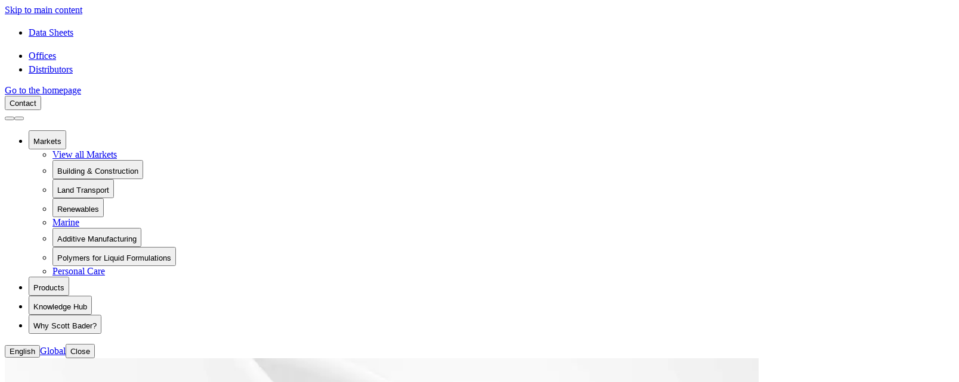

--- FILE ---
content_type: text/html;charset=utf-8
request_url: https://www.scottbader.com/products/crystic-fr1166-pak/
body_size: 50157
content:
<!DOCTYPE html><html  lang="en"><head><meta charset="utf-8"><meta name="viewport" content="width=device-width, initial-scale=1"><title>Crystic® FR1166 PAK Resin | Fire Retardant Resin | Scott | Scott Bader</title><link rel="preconnect" href="https://www.googletagmanager.com"><link rel="preconnect" href="https://www.google-analytics.com"><link rel="preconnect" href="https://analytics.tiktok.com"><link rel="preconnect" href="https://connect.facebook.net"><link rel="preconnect" href="https://js-eu1.hs-analytics.net"><link rel="preconnect" href="https://googleads.g.doubleclick.net"><link rel="preconnect" href="https://www.google.com"><link rel="preconnect" href="https://www.google.nl"><link rel="preconnect" href="https://flagcdn.com"><script id="gtm-script" type="text/javascript">(function(w,d,s,l,i){w[l]=w[l]||[];w[l].push({'gtm.start':new Date().getTime(),event:'gtm.js'});var f=d.getElementsByTagName(s)[0],j=d.createElement(s),dl=l!='dataLayer'?'&l='+l:'';j.async=true;j.src='https://www.googletagmanager.com/gtm.js?id='+i+dl;f.parentNode.insertBefore(j,f);})(window,document,'script','dataLayer','GTM-542TF94');</script><style>.accordion[data-v-adbefa7b]{display:grid;grid-template-rows:0fr;overflow:hidden;transition:grid-template-rows .7s}.accordion-content[data-v-adbefa7b]{min-height:0;transition:visibility .7s;visibility:hidden}.accordion.expanded[data-v-adbefa7b]{grid-template-rows:1fr}.accordion.expanded .accordion-content[data-v-adbefa7b]{visibility:visible}</style><style>.btn-branded-primary[data-v-2b8f7213]{background:var(--d63b5906);border-color:var(--d63b5906);color:var(--v7423fc56)}.btn-branded-primary[data-v-2b8f7213]:hover{background:var(--color-blue-700);border-color:var(--color-blue-700);color:#fff}.btn-branded-secondary[data-v-2b8f7213]{border-color:var(--d63b5906)}.btn-branded-secondary[data-v-2b8f7213]:hover{border-color:var(--color-blue-700)}</style><style>.white-logo[data-v-28038a88]{filter:brightness(0) invert(1)}</style><style>.footer-cta[data-v-eab8f51b]{background:linear-gradient(to right,var(--color-blue-500) 50%,var(--color-teal-500) 50%)}</style><style>.back-to-top[data-v-1011781f]{opacity:var(--v4c6391c0)}.back-to-top[data-v-1011781f]:hover{opacity:1}</style><style>.product-card[data-v-d955f7b9]:not(.inline-card):has(>a:hover){background:var(--color-gray-100)}.product-card>a:hover~.product-card-hover[data-v-d955f7b9]{background:var(--color-blue-700)}</style><link rel="stylesheet" href="/_nuxt/entry.CZANRNn7.css" crossorigin><link rel="stylesheet" href="/_nuxt/default.B1WHk1Ra.css" crossorigin><link rel="stylesheet" href="/_nuxt/CardProduct.DrpesykX.css" crossorigin><link rel="stylesheet" href="/_nuxt/SingleAccordion.CAnj8kbN.css" crossorigin><style>:where(.i-bx\:arrow-to-top){display:inline-block;width:1em;height:1em;background-color:currentColor;-webkit-mask-image:var(--svg);mask-image:var(--svg);-webkit-mask-repeat:no-repeat;mask-repeat:no-repeat;-webkit-mask-size:100% 100%;mask-size:100% 100%;--svg:url("data:image/svg+xml,%3Csvg xmlns='http://www.w3.org/2000/svg' viewBox='0 0 24 24' width='24' height='24'%3E%3Cpath fill='black' d='M6 4h12v2H6zm.707 11.707L11 11.414V20h2v-8.586l4.293 4.293l1.414-1.414L12 7.586l-6.707 6.707z'/%3E%3C/svg%3E")}:where(.i-bx\:bxl-facebook-square){display:inline-block;width:1em;height:1em;background-color:currentColor;-webkit-mask-image:var(--svg);mask-image:var(--svg);-webkit-mask-repeat:no-repeat;mask-repeat:no-repeat;-webkit-mask-size:100% 100%;mask-size:100% 100%;--svg:url("data:image/svg+xml,%3Csvg xmlns='http://www.w3.org/2000/svg' viewBox='0 0 24 24' width='24' height='24'%3E%3Cpath d='M20 3H4a1 1 0 0 0-1 1v16a1 1 0 0 0 1 1h8.615v-6.96h-2.338v-2.725h2.338v-2c0-2.325 1.42-3.592 3.5-3.592c.699-.002 1.399.034 2.095.107v2.42h-1.435c-1.128 0-1.348.538-1.348 1.325v1.735h2.697l-.35 2.725h-2.348V21H20a1 1 0 0 0 1-1V4a1 1 0 0 0-1-1z' fill='black'/%3E%3C/svg%3E")}:where(.i-bx\:bxl-linkedin-square){display:inline-block;width:1em;height:1em;background-color:currentColor;-webkit-mask-image:var(--svg);mask-image:var(--svg);-webkit-mask-repeat:no-repeat;mask-repeat:no-repeat;-webkit-mask-size:100% 100%;mask-size:100% 100%;--svg:url("data:image/svg+xml,%3Csvg xmlns='http://www.w3.org/2000/svg' viewBox='0 0 24 24' width='24' height='24'%3E%3Cpath d='M20 3H4a1 1 0 0 0-1 1v16a1 1 0 0 0 1 1h16a1 1 0 0 0 1-1V4a1 1 0 0 0-1-1zM8.339 18.337H5.667v-8.59h2.672v8.59zM7.003 8.574a1.548 1.548 0 1 1 0-3.096a1.548 1.548 0 0 1 0 3.096zm11.335 9.763h-2.669V14.16c0-.996-.018-2.277-1.388-2.277c-1.39 0-1.601 1.086-1.601 2.207v4.248h-2.667v-8.59h2.56v1.174h.037c.355-.675 1.227-1.387 2.524-1.387c2.704 0 3.203 1.778 3.203 4.092v4.71z' fill='black'/%3E%3C/svg%3E")}:where(.i-bx\:bxl-youtube){display:inline-block;width:1em;height:1em;background-color:currentColor;-webkit-mask-image:var(--svg);mask-image:var(--svg);-webkit-mask-repeat:no-repeat;mask-repeat:no-repeat;-webkit-mask-size:100% 100%;mask-size:100% 100%;--svg:url("data:image/svg+xml,%3Csvg xmlns='http://www.w3.org/2000/svg' viewBox='0 0 24 24' width='24' height='24'%3E%3Cpath d='M21.593 7.203a2.506 2.506 0 0 0-1.762-1.766C18.265 5.007 12 5 12 5s-6.264-.007-7.831.404a2.56 2.56 0 0 0-1.766 1.778c-.413 1.566-.417 4.814-.417 4.814s-.004 3.264.406 4.814c.23.857.905 1.534 1.763 1.765c1.582.43 7.83.437 7.83.437s6.265.007 7.831-.403a2.515 2.515 0 0 0 1.767-1.763c.414-1.565.417-4.812.417-4.812s.02-3.265-.407-4.831zM9.996 15.005l.005-6l5.207 3.005l-5.212 2.995z' fill='black'/%3E%3C/svg%3E")}:where(.i-bx\:bxs-file){display:inline-block;width:1em;height:1em;background-color:currentColor;-webkit-mask-image:var(--svg);mask-image:var(--svg);-webkit-mask-repeat:no-repeat;mask-repeat:no-repeat;-webkit-mask-size:100% 100%;mask-size:100% 100%;--svg:url("data:image/svg+xml,%3Csvg xmlns='http://www.w3.org/2000/svg' viewBox='0 0 24 24' width='24' height='24'%3E%3Cpath d='M18 22a2 2 0 0 0 2-2V8l-6-6H6a2 2 0 0 0-2 2v16a2 2 0 0 0 2 2h12zM13 4l5 5h-5V4zM7 8h3v2H7V8zm0 4h10v2H7v-2zm0 4h10v2H7v-2z' fill='black'/%3E%3C/svg%3E")}:where(.i-bx\:bxs-x-circle){display:inline-block;width:1em;height:1em;background-color:currentColor;-webkit-mask-image:var(--svg);mask-image:var(--svg);-webkit-mask-repeat:no-repeat;mask-repeat:no-repeat;-webkit-mask-size:100% 100%;mask-size:100% 100%;--svg:url("data:image/svg+xml,%3Csvg xmlns='http://www.w3.org/2000/svg' viewBox='0 0 24 24' width='24' height='24'%3E%3Cpath d='M12 2C6.486 2 2 6.486 2 12s4.486 10 10 10s10-4.486 10-10S17.514 2 12 2zm4.207 12.793l-1.414 1.414L12 13.414l-2.793 2.793l-1.414-1.414L10.586 12L7.793 9.207l1.414-1.414L12 10.586l2.793-2.793l1.414 1.414L13.414 12l2.793 2.793z' fill='black'/%3E%3C/svg%3E")}:where(.i-bx\:chevron-right){display:inline-block;width:1em;height:1em;background-color:currentColor;-webkit-mask-image:var(--svg);mask-image:var(--svg);-webkit-mask-repeat:no-repeat;mask-repeat:no-repeat;-webkit-mask-size:100% 100%;mask-size:100% 100%;--svg:url("data:image/svg+xml,%3Csvg xmlns='http://www.w3.org/2000/svg' viewBox='0 0 24 24' width='24' height='24'%3E%3Cpath fill='black' d='M10.707 17.707L16.414 12l-5.707-5.707l-1.414 1.414L13.586 12l-4.293 4.293z'/%3E%3C/svg%3E")}:where(.i-bx\:menu){display:inline-block;width:1em;height:1em;background-color:currentColor;-webkit-mask-image:var(--svg);mask-image:var(--svg);-webkit-mask-repeat:no-repeat;mask-repeat:no-repeat;-webkit-mask-size:100% 100%;mask-size:100% 100%;--svg:url("data:image/svg+xml,%3Csvg xmlns='http://www.w3.org/2000/svg' viewBox='0 0 24 24' width='24' height='24'%3E%3Cpath fill='black' d='M4 6h16v2H4zm0 5h16v2H4zm0 5h16v2H4z'/%3E%3C/svg%3E")}:where(.i-bx\:minus){display:inline-block;width:1em;height:1em;background-color:currentColor;-webkit-mask-image:var(--svg);mask-image:var(--svg);-webkit-mask-repeat:no-repeat;mask-repeat:no-repeat;-webkit-mask-size:100% 100%;mask-size:100% 100%;--svg:url("data:image/svg+xml,%3Csvg xmlns='http://www.w3.org/2000/svg' viewBox='0 0 24 24' width='24' height='24'%3E%3Cpath fill='black' d='M5 11h14v2H5z'/%3E%3C/svg%3E")}:where(.i-bx\:plus){display:inline-block;width:1em;height:1em;background-color:currentColor;-webkit-mask-image:var(--svg);mask-image:var(--svg);-webkit-mask-repeat:no-repeat;mask-repeat:no-repeat;-webkit-mask-size:100% 100%;mask-size:100% 100%;--svg:url("data:image/svg+xml,%3Csvg xmlns='http://www.w3.org/2000/svg' viewBox='0 0 24 24' width='24' height='24'%3E%3Cpath fill='black' d='M19 11h-6V5h-2v6H5v2h6v6h2v-6h6z'/%3E%3C/svg%3E")}:where(.i-bx\:right-arrow-alt){display:inline-block;width:1em;height:1em;background-color:currentColor;-webkit-mask-image:var(--svg);mask-image:var(--svg);-webkit-mask-repeat:no-repeat;mask-repeat:no-repeat;-webkit-mask-size:100% 100%;mask-size:100% 100%;--svg:url("data:image/svg+xml,%3Csvg xmlns='http://www.w3.org/2000/svg' viewBox='0 0 24 24' width='24' height='24'%3E%3Cpath fill='black' d='m11.293 17.293l1.414 1.414L19.414 12l-6.707-6.707l-1.414 1.414L15.586 11H6v2h9.586z'/%3E%3C/svg%3E")}:where(.i-bx\:search){display:inline-block;width:1em;height:1em;background-color:currentColor;-webkit-mask-image:var(--svg);mask-image:var(--svg);-webkit-mask-repeat:no-repeat;mask-repeat:no-repeat;-webkit-mask-size:100% 100%;mask-size:100% 100%;--svg:url("data:image/svg+xml,%3Csvg xmlns='http://www.w3.org/2000/svg' viewBox='0 0 24 24' width='24' height='24'%3E%3Cpath fill='black' d='M10 18a7.95 7.95 0 0 0 4.897-1.688l4.396 4.396l1.414-1.414l-4.396-4.396A7.95 7.95 0 0 0 18 10c0-4.411-3.589-8-8-8s-8 3.589-8 8s3.589 8 8 8m0-14c3.309 0 6 2.691 6 6s-2.691 6-6 6s-6-2.691-6-6s2.691-6 6-6'/%3E%3C/svg%3E")}:where(.i-my\:logo-scottbader){display:inline-block;width:3.84em;height:1em;background-repeat:no-repeat;background-size:100% 100%;background-image:url("data:image/svg+xml,%3Csvg xmlns='http://www.w3.org/2000/svg' viewBox='0 0 192 50' width='192' height='50'%3E%3Cdefs%3E%3CclipPath id='a'%3E%3Cpath fill='%23fff' d='M0 0h192v50H0z'/%3E%3C/clipPath%3E%3C/defs%3E%3Cg fill='none'%3E%3Cg clip-path='url(%23a)'%3E%3Cpath fill='%23043E85' d='M23.313 44.3718c0 3.4258-3.3684 5.6281-6.5595 5.6281-1.9807-.0362-3.9124-.5723-5.5845-1.5498v-4.0783c.6205 1.9576 2.216 4.4861 5.4072 4.4861a4.1164 4.1164 0 0 0 1.5835-.2058c.5061-.1709.9671-.4386 1.3524-.7855.3854-.3469.6864-.765.8832-1.2269a3.255 3.255 0 0 0 .2584-1.4522c0-2.6102-2.216-3.1811-5.0526-4.4862-2.8366-1.305-4.3435-2.6917-4.3435-4.9755 0-2.2839 3.3684-4.8124 6.205-4.8124 1.4978-.0169 2.9711.3503 4.2549 1.0604l.1772 3.5889c-.2852-1.0011-.9136-1.8909-1.7918-2.5374-.8782-.6465-1.9595-1.0152-3.0835-1.0515a3.3452 3.3452 0 0 0-1.263.1753c-.4033.1384-.7708.3524-1.0793.6286-.3084.2762-.5511.6084-.7125.9755a2.6539 2.6539 0 0 0-.225 1.1569c0 1.7129 1.1524 2.3655 4.0776 3.6705 2.9252 1.3051 5.6731 2.2023 5.6731 5.8728M42.903 36.4601c-.5429-1.3245-1.5134-2.4643-2.7812-3.2663-1.2677-.802-2.7718-1.2276-4.3102-1.2198-5.6731 0-8.5983 3.6705-8.5983 8.075 0 4.4046 2.3934 8.646 8.5983 8.646 1.3297 0 4.964-.0815 7.2687-4.4045.0887-.0816-.2659 3.752-.2659 3.752-2.2856 1.2306-4.8865 1.8782-7.5346 1.876-5.9391 0-11.0804-3.752-11.0804-9.5432 0-5.7912 3.8117-9.6248 11.435-9.6248 2.4266.0584 4.8126.5864 7.0027 1.5497 0 0 .3546 4.1599.2659 4.0783M55.0471 31.9738c4.4321 0 7.7119 3.3442 7.6233 8.646-.0887 5.3018-3.1912 8.0751-7.5347 8.0751-4.3435 0-7.8892-2.6917-7.8892-8.7276 0-6.0359 3.2798-7.9935 7.712-7.9935m10.9916 8.5645c.1773-6.2806-5.5844-9.6248-10.5484-9.7064-1.4091-.0772-2.8208.1023-4.1543.5282-1.3336.4259-2.5626 1.0898-3.6167 1.9537-1.0541.8638-1.9125 1.9106-2.526 3.0804-.6136 1.1697-.9701 2.4394-1.0493 3.7362-.1773 5.6281 4.964 9.7064 10.7258 9.8695 5.7617.1632 10.9917-3.1811 11.0803-9.3801'/%3E%3Cpath fill='%23043E85' d='M73.5734 32.2186v16.3132c-.0104.2532.0594.5037.2011.7209.1417.2173.349.3919.5967.5026h-4.4321c.2477-.1107.455-.2853.5967-.5026.1416-.2172.2115-.4677.201-.7209V32.2186c-2.216 0-4.8753.1631-4.8753.1631-.3416.0385-.6671.1559-.946.3413-.279.1854-.5025.4328-.6496.7191v-2.3654h15.6898v2.3654c-.1449-.272-.3564-.5093-.6179-.6933-.2615-.184-.5658-.3097-.889-.3671 0 0-2.6593-.1631-4.8754-.1631ZM89.9723 32.2186v16.3132c-.0104.2532.0594.5037.2011.7209.1417.2173.349.3919.5967.5026H86.338c.2477-.1107.455-.2853.5966-.5026.1417-.2172.2116-.4677.2011-.7209V32.2186c-2.216 0-4.8753.1631-4.8753.1631-.3416.0385-.6671.1559-.9461.3413-.2789.1854-.5024.4328-.6495.7191v-2.3654h15.6898v2.3654c-.1449-.272-.3564-.5093-.6179-.6933-.2615-.184-.5658-.3097-.889-.3671 0 0-2.6593-.1631-4.8754-.1631ZM114.704 35.5627c0 3.4258-3.369 3.7521-4.787 3.7521h-1.241v-6.9331h1.95c1.95 0 4.078.8972 4.078 3.2626m-4.078-4.4046h-5.673c.255.1016.47.2742.613.4937.143.2195.208.4747.185.7298v16.1501c.01.2532-.06.5037-.201.721-.142.2172-.349.3918-.597.5025h6.471c6.382 0 7.978-3.0179 7.978-5.1387 0-4.4861-5.939-4.8939-5.939-4.8939s3.989-1.0604 3.989-4.323c0-3.2627-4.876-4.2415-6.915-4.2415m5.585 13.2137c0 4.0784-4.344 4.323-6.205 4.323h-1.418v-8.2381h2.393c2.482 0 5.23.7341 5.23 3.9151ZM124.277 43.067l3.368-7.6672 3.369 7.6672h-6.737Zm4.166-12.3165-8.155 17.6998c-.29.5487-.753 1.0037-1.33 1.3051h3.635c-.798-.2447-.887-.7341-.621-1.3051.266-.5709.887-2.1207 1.862-4.1598h7.712c.886 2.1207 1.773 3.8336 1.95 4.1598.177.3263 0 .9788-.709 1.3051h5.407c-1.064-.4078-1.241-.7341-1.507-1.3051l-8.155-17.6998'/%3E%3Cpath fill='%23043E85' d='M153.884 40.212c0 4.0783-1.95 8.4013-8.776 8.4013h-3.28V32.3817a40.6641 40.6641 0 0 1 3.812-.0816c6.205 0 8.332 4.4046 8.332 7.8304m-15.778-8.9723c.255.1015.47.2742.613.4937.143.2194.208.4747.185.7298v16.2316c.01.2532-.06.5037-.201.721-.142.2172-.349.3919-.597.5025h6.825c8.51 0 11.967-5.2202 11.967-9.6248 0-2.3654-1.507-9.0538-11.435-9.0538h-7.357ZM170.548 33.2789c-.297-.3346-.678-.5983-1.11-.7687a3.1565 3.1565 0 0 0-1.372-.2101h-5.141v6.6069h4.876a1.488 1.488 0 0 0 .631-.2453c.185-.1279.334-.2958.432-.4888v2.6101c-.098-.193-.247-.3609-.432-.4889a1.4892 1.4892 0 0 0-.631-.2452h-4.876v8.4013a32.911 32.911 0 0 0 3.457.1631c3.191 0 4.344 0 5.496-1.7128l-.62 2.9363h-11.967c.264-.0983.49-.2677.648-.4859.158-.2182.241-.4753.238-.7376V32.3817c.011-.2532-.059-.5037-.201-.721-.141-.2172-.349-.3918-.596-.5025h11.168v2.1207ZM180.388 32.3001a4.0179 4.0179 0 0 1 1.549.1994c.496.1668.947.4285 1.324.7678.377.3394.672.7486.864 1.2005.192.452.278.9364.252 1.4212.026.5489-.074 1.0968-.293 1.6079-.219.5112-.553.9741-.979 1.3588-.427.3847-.936.6825-1.496.874a4.5946 4.5946 0 0 1-1.753.2376h-1.773v-7.5857h2.216m7.003 3.5074c0-1.7129-1.241-4.5677-7.269-4.5677h-5.407c.248.1107.455.2853.597.5025.141.2173.211.4678.201.721v16.0685c0 .2513-.074.4979-.215.7134-.14.2155-.342.3918-.583.5101h4.432c-.241-.1183-.442-.2946-.583-.5101-.14-.2155-.215-.4621-.215-.7134v-7.5857h1.773c1.596 0 2.216 1.142 2.925 2.2839.71 1.1419 2.128 3.1811 3.635 5.3018.261.3739.613.6866 1.029.9132.415.2266.882.3608 1.364.3919H192c-.721-.2293-1.384-.5899-1.95-1.0604-1.33-1.3051-4.432-6.2806-4.432-6.2806-.31-.5061-.73-.9482-1.233-1.299-.503-.3508-1.079-.6027-1.692-.7401 1.255-.0994 2.427-.6195 3.293-1.4616.866-.842 1.366-1.9473 1.405-3.1061'/%3E%3Cpath fill='%2300A193' d='M12.0554 27.0799c7.8892.571 17.7285-13.2137 28.0111-3.8336-10.9917-5.4649-12.9418 5.9544-28.0111 3.8336Z'/%3E%3Cpath fill='%23FBC900' d='M18.1717 10.1957c-.0604 1.1044-.3619 2.1862-.8864 3.1811 1.3313-1.2657 3.02-2.1643 4.8762-2.5947 1.8562-.4304 3.8061-.3755 5.6303.1586 1.8241.5341 3.4499 1.5261 4.6946 2.8643 1.2446 1.3383 2.0585 2.9696 2.3502 4.7105C35.1025 9.4616 26.5042.4078 16.133 0 12.5989-.1606 9.0817.543 5.939 2.039a16.0214 16.0214 0 0 1 3.5458-.4078c1.1719.0315 2.3255.2766 3.3938.7211 1.0683.4446 2.0301 1.0797 2.8298 1.8687.7997.789 1.4214 1.716 1.829 2.7276.4076 1.0116.5931 2.0875.5457 3.1655'/%3E%3Cpath fill='%23043E85' d='M0 4.5676v45.3508l16.0443-34.0131L0 4.5676ZM2.216 20.31c1.6843-4.5677 8.5098-5.4649 8.5098-5.4649-1.2972.49-2.4705 1.221-3.4467 2.1473-.9761.9263-1.734 2.0279-2.2265 3.236-1.6842 5.0571 4.698 6.6884 4.698 6.6884-1.8614.0816-9.2187-.8972-7.5345-6.6068Z'/%3E%3C/g%3E%3C/g%3E%3C/svg%3E")}:where(.i-my\:logo-scottbader-icon){display:inline-block;width:0.96em;height:1em;background-color:currentColor;-webkit-mask-image:var(--svg);mask-image:var(--svg);-webkit-mask-repeat:no-repeat;mask-repeat:no-repeat;-webkit-mask-size:100% 100%;mask-size:100% 100%;--svg:url("data:image/svg+xml,%3Csvg xmlns='http://www.w3.org/2000/svg' viewBox='0 0 24 25' width='24' height='25'%3E%3Cg fill='none'%3E%3Cpath fill='black' d='M7.2213 13.1315c4.7256.2744 10.6194-6.35 16.7787-1.8423-6.5841-2.6263-7.7522 2.8614-16.7787 1.8423ZM10.8849 5.0175c-.0362.5307-.2168 1.0506-.5309 1.5287.7974-.6082 1.809-1.0401 2.9208-1.247 1.1119-.2068 2.2799-.1804 3.3726.0763 1.0926.2566 2.0665.7334 2.8121 1.3765.7455.6431 1.233 1.427 1.4077 2.2637.1593-4.351-4.9911-8.702-11.2035-8.898-2.117-.0772-4.2238.261-6.1062.98a11.8659 11.8659 0 0 1 2.1239-.196c.702.0151 1.393.1329 2.0329.3465.64.2137 1.216.5189 1.695.898.4791.3792.8515.8247 1.0957 1.3109.2441.486.3552 1.0031.3268 1.5212M0 2.3127V24.107L9.6106 7.7613 0 2.3127ZM1.3274 9.878c1.0089-2.1951 5.0974-2.6263 5.0974-2.6263-.777.2355-1.4798.5868-2.0646 1.032-.5847.445-1.0387.9745-1.3337 1.555-1.0088 2.4304 2.8142 3.2143 2.8142 3.2143-1.115.0392-5.5221-.4312-4.5133-3.175Z'/%3E%3C/g%3E%3C/svg%3E")}:where(.i-si\:globe-detailed-line){display:inline-block;width:1em;height:1em;background-color:currentColor;-webkit-mask-image:var(--svg);mask-image:var(--svg);-webkit-mask-repeat:no-repeat;mask-repeat:no-repeat;-webkit-mask-size:100% 100%;mask-size:100% 100%;--svg:url("data:image/svg+xml,%3Csvg xmlns='http://www.w3.org/2000/svg' viewBox='0 0 24 24' width='24' height='24'%3E%3Cpath fill='none' stroke='black' stroke-linejoin='round' stroke-miterlimit='10' stroke-width='1.5' d='M22 12c0 5.523-4.477 10-10 10m10-10c0-5.523-4.477-10-10-10m10 10H2m10 10C6.477 22 2 17.523 2 12m10 10l.66-.31c2.1-2.71 3.34-6.14 3.34-9.78s-1.22-7-3.27-9.69L12 2m0 20l-.73-.31A15.94 15.94 0 0 1 8 12c0-3.64 1.24-7.07 3.34-9.78L12 2M2 12C2 6.477 6.477 2 12 2m7.14 17c-1.82-1.85-4.34-3-7.14-3s-5.33 1.15-7.14 3M19.14 5C17.33 6.85 14.8 8 12 8S6.68 6.85 4.86 5'/%3E%3C/svg%3E")}</style><link rel="preload" as="script" href="https://www.googletagmanager.com/gtm.js?id=GTM-542TF94"><link rel="modulepreload" as="script" crossorigin href="/_nuxt/QXApV20K.js"><link rel="modulepreload" as="script" crossorigin href="/_nuxt/Cdr3mdWi.js"><link rel="modulepreload" as="script" crossorigin href="/_nuxt/6lVevh7Z.js"><link rel="modulepreload" as="script" crossorigin href="/_nuxt/RnVj1Asw.js"><link rel="modulepreload" as="script" crossorigin href="/_nuxt/6JZvmJVO.js"><link rel="modulepreload" as="script" crossorigin href="/_nuxt/D-K7LSyR.js"><link rel="modulepreload" as="script" crossorigin href="/_nuxt/Ceg4Lg0Z.js"><link rel="modulepreload" as="script" crossorigin href="/_nuxt/BHMO4LjM.js"><link rel="preload" as="fetch" fetchpriority="low" crossorigin="anonymous" href="/_nuxt/builds/meta/12ab3d8f-c40c-4758-bf38-3e2d472a5a36.json"><script type="module" src="/_nuxt/QXApV20K.js" crossorigin></script><meta property="og:image" content="https://www.scottbader.com/__og-image__/image/products/crystic-fr1166-pak/og.png"><meta property="og:image:type" content="image/png"><meta name="twitter:card" content="summary_large_image"><meta name="twitter:image" content="https://www.scottbader.com/__og-image__/image/products/crystic-fr1166-pak/og.png"><meta name="twitter:image:src" content="https://www.scottbader.com/__og-image__/image/products/crystic-fr1166-pak/og.png"><meta property="og:image:width" content="1200"><meta name="twitter:image:width" content="1200"><meta property="og:image:height" content="600"><meta name="twitter:image:height" content="600"><link rel="icon" type="image/png" href="/favicon-96x96.png" sizes="96x96"><link rel="icon" type="image/svg+xml" href="/favicon.svg"><link rel="shortcut icon" href="/favicon.ico"><link rel="apple-touch-icon" sizes="180x180" href="/apple-touch-icon.png"><link rel="manifest" href="/site.webmanifest"><meta name="description" content="Scott Bader's Crystic® FR1166 PAK is a filled, orthophtalic, pre accelerated, low styrene content and thixotropic unsaturated polyester resin."><meta property="og:type" content="website"><meta name="apple-mobile-web-app-title" content="ScottBader"><meta name="robots" content="index, follow, max-image-preview:large, max-snippet:-1, max-video-preview:-1"><meta property="og:title" content="Crystic® FR1166 PAK Resin | Fire Retardant Resin | Scott"><meta property="og:description" content="Scott Bader's Crystic® FR1166 PAK is a filled, orthophtalic, pre accelerated, low styrene content and thixotropic unsaturated polyester resin."><meta name="twitter:title" content="Crystic® FR1166 PAK"><meta name="twitter:description" content="Scott Bader's Crystic® FR1166 PAK is a filled, orthophtalic, pre accelerated, low styrene content and thixotropic unsaturated polyester resin."><link rel="alternate" href="https://www.scottbader.com/products/crystic-fr1166-pak/" hreflang="x-default"><link rel="alternate" href="https://www.scottbader.com/products/crystic-fr1166-pak/" hreflang="en"><link rel="alternate" href="https://www.scottbader.com/fr/produits/crystic-fr1166-pak/" hreflang="fr"><script type="application/ld+json">{"@context":"https://schema.org","@type":"Product","name":"Crystic® FR1166 PAK","image":["https://a.storyblok.com/f/329344/436x208/7a612df5b6/crystic.png"],"description":"Crystic FR1166 PAK is a filled, orthophtalic, pre-accelerated, low styrene content, and thixotropic unsaturated polyester resin with no heavy metals or halogens.\n\nThis resin is designed to be used by spray application or by contact moulding. It has excellent low smoke and fire-resistant properties, enabling its usage in demanding applications such as buildings, public transport, and railways.\n\nCombine with Crystic Gelcoat 72PA to achieve NF F 16-101 F1 and NFP 92-501 M2.","sku":"394c4391-8b94-49f6-96b5-8cbce71f7b81","brand":{"@type":"Brand","name":"Crystic®"}}</script><script type="application/ld+json">{"@context":"https://schema.org","@type":"BreadcrumbList","itemListElement":[{"@type":"ListItem","position":1,"name":"Home","item":"https://www.scottbader.com/"},{"@type":"ListItem","position":2,"name":"Markets & Products","item":"https://www.scottbader.com/markets-products/"}]}</script><link rel="canonical" href="https://www.scottbader.com/products/crystic-fr1166-pak/"><meta property="og:url" content="https://www.scottbader.com/products/crystic-fr1166-pak/"><meta property="og:site_name" content="Scott Bader"><meta name="sentry-trace" content="60c2a5c82a4f4942a77861fd03c86569-9171efcb676f4bde"/>
<meta name="baggage" content="sentry-environment=production,sentry-release=f42633c78b5a0bae8ad81dec6c9335c74eb6cf1c,sentry-public_key=19ac0ea45a707543cad2f48ba9af8a3e,sentry-trace_id=60c2a5c82a4f4942a77861fd03c86569,sentry-org_id=586425"/></head><body  class=""><div id="__nuxt"><div class="layout overflow-x-clip"><header role="banner" class="sticky top-0 right-0 left-0 z-30 w-full bg-white"><a href="#main-content" class="sr-only absolute top-0 left-0 z-50 rounded-md bg-white px-4 py-2 text-sm text-black focus:not-sr-only" aria-label="Skip to main content"> Skip to main content </a><div class="bg-blue-500 py-2 text-white xl:py-0"><div class="container flex items-center container-px"><!----><div class="flex w-full items-center gap-4 xl:ml-auto xl:w-auto"><nav class="flex w-full flex-row-reverse items-center justify-between gap-3 overflow-x-auto overflow-y-clip text-sm xl:w-auto xl:flex-row"><!--[--><ul class="flex w-full items-center gap-3 xl:border-r xl:pr-3"><!--[--><li class="flex"><a href="/knowledge-hub/data-sheets/" class="group flex whitespace-nowrap"><!--[-->Data Sheets<!--]--><span class="iconify i-bx:right-arrow-alt rotate-45  py-2 translate-y-0.5 transition-transform group-hover:rotate-0 flex" aria-hidden="true" style="font-size:20px;"></span></a></li><!--]--></ul><ul class="flex w-full items-center gap-3 xl:border-r xl:pr-3"><!--[--><li class="flex"><a href="/about-us/global-offices/" class="group flex whitespace-nowrap"><!--[-->Offices<!--]--><span class="iconify i-bx:right-arrow-alt rotate-45  py-2 translate-y-0.5 transition-transform group-hover:rotate-0 flex" aria-hidden="true" style="font-size:20px;"></span></a></li><li class="flex"><a href="/about-us/distributors/" class="group flex whitespace-nowrap"><!--[-->Distributors<!--]--><span class="iconify i-bx:right-arrow-alt rotate-45  py-2 translate-y-0.5 transition-transform group-hover:rotate-0 flex" aria-hidden="true" style="font-size:20px;"></span></a></li><!--]--></ul><!--]--></nav><!----><!----></div></div></div><div class="relative container grid w-full grid-cols-12 items-end justify-between gap-2 container-px py-4 xl:flex xl:justify-between"><div class="col-span-6 flex-1 lg:gap-8 xl:flex"><a href="/" class="flex !aspect-[192/50] m-0 inline-block aspect-[192/50] h-auto w-full max-w-[192px] min-w-[100px] leading-[0]"><!--[--><span class="sr-only">Go to the homepage</span><span class="iconify i-my:logo-scottbader !aspect-[192/50] !h-auto !w-full !max-w-[192px]" aria-hidden="true" style=""></span><!--]--><!----></a><!----></div><div class="ml-auto hidden items-center gap-2 xl:flex"><!----><div id="search-button" class="hidden xl:block 3xl:hidden"></div><button type="button" class="btn whitespace-nowrap xl:min-w-[120px]"><!--[-->Contact<!--]--><span class="iconify i-bx:right-arrow-alt shrink-0" aria-hidden="true" style="font-size:16px;"></span></button></div><button type="button" class="col-span-1 flex w-full xl:hidden col-start-10" aria-label="Open mobile navigation"><!--[--><span class="iconify i-bx:menu pointer-events-none m-auto" aria-hidden="true" style="font-size:24px;"></span><!--]--><!----></button><span aria-hidden="true" class="col-span-1 col-start-11 flex w-full xl:hidden"><span class="m-auto h-4 w-px -translate-y-1 bg-black"></span></span><!--teleport start--><button type="button" aria-label="Open search modal" class="col-span-1 col-start-12 flex w-full cursor-pointer xl:w-auto xl:px-3 3xl:hidden"><!--[--><span class="iconify i-bx:search m-auto" aria-hidden="true" style="font-size:24px;"></span><!--]--><!----></button><!--teleport end--></div><div class="fixed inset-0 z-[999] flex bg-blue-800 text-white transition-transform duration-500 pointer-events-none translate-x-full"><div class="relative container grid-layout h-full w-full overflow-y-auto container-px pt-6 pb-20"><div class="col-span-full flex flex-col"><nav class="flex items-end"><ul class="flex w-full flex-col"><!--[--><li class=""><div class="scroll-mt-32" data-v-adbefa7b><div class="flex-col lg:pt-2 relative flex w-full overflow-hidden" data-v-adbefa7b><button id="header-marketsv-0-0" class="group relative flex w-full cursor-pointer text-left" aria-label="Toggle the content of Markets" aria-expanded="true" aria-controls="content-marketsv-0-0" data-v-adbefa7b><div class="relative flex w-full flex-row items-center after:absolute after:bottom-0 after:left-0 after:h-px after:w-full after:bg-current after:opacity-20 after:content-[&#39;&#39;] after:hidden justify-between gap-4 pb-1" data-v-adbefa7b><span class="order-first flex flex-col items-center gap-1" data-v-adbefa7b><span class="text-2xl py-2" data-v-adbefa7b>Markets</span></span><span class="iconify i-bx:minus transition-transform rotate-180 order-last" aria-hidden="true" style="font-size:22px;" data-v-adbefa7b></span></div></button><div id="content-marketsv-0-0" role="region" aria-labelledby="header-marketsv-0-0" class="expanded accordion" data-v-adbefa7b><div class="accordion-content" data-v-adbefa7b><div class="lg:pt-8 relative pt-0" data-v-adbefa7b><!--[--><ul class="flex flex-col gap-2.5 pb-4 text-base"><li><a href="/markets-products/" class="mb-3 flex italic"><!--[-->View all Markets<!--]--><!----></a></li><!--[--><li><div class="scroll-mt-32" data-v-adbefa7b><div class="flex-col lg:pt-2 relative flex w-full overflow-hidden" data-v-adbefa7b><button id="header-building-constructionv-0-1" class="group relative flex w-full cursor-pointer text-left" aria-label="Toggle the content of Building &amp; Construction" aria-expanded="false" aria-controls="content-building-constructionv-0-1" data-v-adbefa7b><div class="relative flex w-full flex-row items-center after:absolute after:bottom-0 after:left-0 after:h-px after:w-full after:bg-current after:opacity-20 after:content-[&#39;&#39;] after:hidden justify-between gap-4 pb-1" data-v-adbefa7b><span class="order-first flex flex-col items-center gap-1" data-v-adbefa7b><span class="text-base" data-v-adbefa7b>Building &amp; Construction</span></span><span class="iconify i-bx:plus transition-transform rotate-0 order-last" aria-hidden="true" style="font-size:22px;" data-v-adbefa7b></span></div></button><div id="content-building-constructionv-0-1" role="region" aria-labelledby="header-building-constructionv-0-1" class="accordion" data-v-adbefa7b><div class="accordion-content" data-v-adbefa7b><div class="lg:pt-8 relative pt-0" data-v-adbefa7b><!--[--><ul class="pb-8 pl-4 text-base"><li><a href="/markets-products/building-construction/" class="flex py-2.5 italic" aria-label="View all
                                            Building &amp; Construction"><!--[-->View all Building &amp; Construction<!--]--><!----></a></li><!--[--><li><a href="/markets-products/building-construction/building-components/" class="flex py-2.5"><!--[-->Building Components<!--]--><!----></a></li><li><a href="/markets-products/building-construction/chemical-containment/" class="flex py-2.5"><!--[-->Chemical Containment<!--]--><!----></a></li><li><a href="/markets-products/building-construction/pipe-relining/" class="flex py-2.5"><!--[-->Pipe Relining<!--]--><!----></a></li><li><a href="/markets-products/building-construction/sanitaryware/" class="flex py-2.5"><!--[-->Sanitaryware<!--]--><!----></a></li><li><a href="/markets-products/building-construction/swimming-pools/" class="flex py-2.5"><!--[-->Swimming Pools<!--]--><!----></a></li><li><a href="/markets-products/building-construction/pultrusion-and-rebar/" class="flex py-2.5"><!--[-->Fiberglass Rebar<!--]--><!----></a></li><!--]--></ul><!--]--></div></div></div></div></div></li><li><div class="scroll-mt-32" data-v-adbefa7b><div class="flex-col lg:pt-2 relative flex w-full overflow-hidden" data-v-adbefa7b><button id="header-land-transportv-0-2" class="group relative flex w-full cursor-pointer text-left" aria-label="Toggle the content of Land Transport" aria-expanded="false" aria-controls="content-land-transportv-0-2" data-v-adbefa7b><div class="relative flex w-full flex-row items-center after:absolute after:bottom-0 after:left-0 after:h-px after:w-full after:bg-current after:opacity-20 after:content-[&#39;&#39;] after:hidden justify-between gap-4 pb-1" data-v-adbefa7b><span class="order-first flex flex-col items-center gap-1" data-v-adbefa7b><span class="text-base" data-v-adbefa7b>Land Transport</span></span><span class="iconify i-bx:plus transition-transform rotate-0 order-last" aria-hidden="true" style="font-size:22px;" data-v-adbefa7b></span></div></button><div id="content-land-transportv-0-2" role="region" aria-labelledby="header-land-transportv-0-2" class="accordion" data-v-adbefa7b><div class="accordion-content" data-v-adbefa7b><div class="lg:pt-8 relative pt-0" data-v-adbefa7b><!--[--><ul class="pb-8 pl-4 text-base"><li><a href="/markets-products/land-transport/" class="flex py-2.5 italic" aria-label="View all
                                            Land Transport"><!--[-->View all Land Transport<!--]--><!----></a></li><!--[--><li><a href="/markets-products/land-transport/rail/" class="flex py-2.5"><!--[-->Rail<!--]--><!----></a></li><li><a href="/markets-products/land-transport/battery-electric-vehicles/" class="flex py-2.5"><!--[-->Battery Electric Vehicles<!--]--><!----></a></li><li><a href="/markets-products/land-transport/commercial-vehicles/" class="flex py-2.5"><!--[-->Commercial Vehicles<!--]--><!----></a></li><li><a href="/markets-products/land-transport/recreational-vehicles/" class="flex py-2.5"><!--[-->Recreational Vehicles<!--]--><!----></a></li><!--]--></ul><!--]--></div></div></div></div></div></li><li><div class="scroll-mt-32" data-v-adbefa7b><div class="flex-col lg:pt-2 relative flex w-full overflow-hidden" data-v-adbefa7b><button id="header-renewablesv-0-3" class="group relative flex w-full cursor-pointer text-left" aria-label="Toggle the content of Renewables" aria-expanded="false" aria-controls="content-renewablesv-0-3" data-v-adbefa7b><div class="relative flex w-full flex-row items-center after:absolute after:bottom-0 after:left-0 after:h-px after:w-full after:bg-current after:opacity-20 after:content-[&#39;&#39;] after:hidden justify-between gap-4 pb-1" data-v-adbefa7b><span class="order-first flex flex-col items-center gap-1" data-v-adbefa7b><span class="text-base" data-v-adbefa7b>Renewables</span></span><span class="iconify i-bx:plus transition-transform rotate-0 order-last" aria-hidden="true" style="font-size:22px;" data-v-adbefa7b></span></div></button><div id="content-renewablesv-0-3" role="region" aria-labelledby="header-renewablesv-0-3" class="accordion" data-v-adbefa7b><div class="accordion-content" data-v-adbefa7b><div class="lg:pt-8 relative pt-0" data-v-adbefa7b><!--[--><ul class="pb-8 pl-4 text-base"><li><a href="/markets-products/renewables/" class="flex py-2.5 italic" aria-label="View all
                                            Renewables"><!--[-->View all Renewables<!--]--><!----></a></li><!--[--><li><a href="/markets-products/renewables/wind-energy/" class="flex py-2.5"><!--[-->Wind Energy<!--]--><!----></a></li><li><a href="/markets-products/renewables/solar-installation/" class="flex py-2.5"><!--[-->Solar Installation<!--]--><!----></a></li><!--]--></ul><!--]--></div></div></div></div></div></li><li><a href="/markets-products/marine/" class="flex py-2.5 text-base" aria-label="Marine"><!--[-->Marine<!--]--><!----></a></li><li><div class="scroll-mt-32" data-v-adbefa7b><div class="flex-col lg:pt-2 relative flex w-full overflow-hidden" data-v-adbefa7b><button id="header-additive-manufacturingv-0-4" class="group relative flex w-full cursor-pointer text-left" aria-label="Toggle the content of Additive Manufacturing" aria-expanded="false" aria-controls="content-additive-manufacturingv-0-4" data-v-adbefa7b><div class="relative flex w-full flex-row items-center after:absolute after:bottom-0 after:left-0 after:h-px after:w-full after:bg-current after:opacity-20 after:content-[&#39;&#39;] after:hidden justify-between gap-4 pb-1" data-v-adbefa7b><span class="order-first flex flex-col items-center gap-1" data-v-adbefa7b><span class="text-base" data-v-adbefa7b>Additive Manufacturing</span></span><span class="iconify i-bx:plus transition-transform rotate-0 order-last" aria-hidden="true" style="font-size:22px;" data-v-adbefa7b></span></div></button><div id="content-additive-manufacturingv-0-4" role="region" aria-labelledby="header-additive-manufacturingv-0-4" class="accordion" data-v-adbefa7b><div class="accordion-content" data-v-adbefa7b><div class="lg:pt-8 relative pt-0" data-v-adbefa7b><!--[--><ul class="pb-8 pl-4 text-base"><li><a href="/markets-products/additive-manufacturing/" class="flex py-2.5 italic" aria-label="View all
                                            Additive Manufacturing"><!--[-->View all Additive Manufacturing<!--]--><!----></a></li><!--[--><li><a href="/markets-products/additive-manufacturing/at-home/" class="flex py-2.5"><!--[-->At Home<!--]--><!----></a></li><li><a href="/markets-products/additive-manufacturing/dental/" class="flex py-2.5"><!--[-->Dental Additive Manufacturing<!--]--><!----></a></li><li><a href="/markets-products/additive-manufacturing/industrial/" class="flex py-2.5"><!--[-->Industrial Additive Manufacturing<!--]--><!----></a></li><!--]--></ul><!--]--></div></div></div></div></div></li><li><div class="scroll-mt-32" data-v-adbefa7b><div class="flex-col lg:pt-2 relative flex w-full overflow-hidden" data-v-adbefa7b><button id="header-polymers-for-liquid-formulationsv-0-5" class="group relative flex w-full cursor-pointer text-left" aria-label="Toggle the content of Polymers for Liquid Formulations" aria-expanded="false" aria-controls="content-polymers-for-liquid-formulationsv-0-5" data-v-adbefa7b><div class="relative flex w-full flex-row items-center after:absolute after:bottom-0 after:left-0 after:h-px after:w-full after:bg-current after:opacity-20 after:content-[&#39;&#39;] after:hidden justify-between gap-4 pb-1" data-v-adbefa7b><span class="order-first flex flex-col items-center gap-1" data-v-adbefa7b><span class="text-base" data-v-adbefa7b>Polymers for Liquid Formulations</span></span><span class="iconify i-bx:plus transition-transform rotate-0 order-last" aria-hidden="true" style="font-size:22px;" data-v-adbefa7b></span></div></button><div id="content-polymers-for-liquid-formulationsv-0-5" role="region" aria-labelledby="header-polymers-for-liquid-formulationsv-0-5" class="accordion" data-v-adbefa7b><div class="accordion-content" data-v-adbefa7b><div class="lg:pt-8 relative pt-0" data-v-adbefa7b><!--[--><ul class="pb-8 pl-4 text-base"><li><a href="/markets-products/polymers-for-liquid-formulations/" class="flex py-2.5 italic" aria-label="View all
                                            Polymers for Liquid Formulations"><!--[-->View all Polymers for Liquid Formulations<!--]--><!----></a></li><!--[--><li><a href="/markets-products/polymers-for-liquid-formulations/case-coatings-adhesives-sealants-and-elastomers/" class="flex py-2.5"><!--[-->CASE (coatings, adhesives, sealants and elastomers)<!--]--><!----></a></li><li><a href="/markets-products/polymers-for-liquid-formulations/packaging/" class="flex py-2.5"><!--[-->Packaging<!--]--><!----></a></li><li><a href="/markets-products/polymers-for-liquid-formulations/textiles/" class="flex py-2.5"><!--[-->Textiles<!--]--><!----></a></li><li><a href="/markets-products/polymers-for-liquid-formulations/rheology-modifiers/" class="flex py-2.5"><!--[-->Rheology Modifiers<!--]--><!----></a></li><li><a href="/markets-products/polymers-for-liquid-formulations/road-markings/" class="flex py-2.5"><!--[-->Road Markings<!--]--><!----></a></li><li><a href="/markets-products/polymers-for-liquid-formulations/building-decorations/" class="flex py-2.5"><!--[-->Building and Decorations<!--]--><!----></a></li><!--]--></ul><!--]--></div></div></div></div></div></li><li><a href="/markets-products/personal-care/" class="flex py-2.5 text-base" aria-label="Personal Care"><!--[-->Personal Care<!--]--><!----></a></li><!--]--></ul><!--]--></div></div></div></div></div></li><li class=""><div class="scroll-mt-32" data-v-adbefa7b><div class="flex-col lg:pt-2 relative flex w-full overflow-hidden" data-v-adbefa7b><button id="header-productsv-0-6" class="group relative flex w-full cursor-pointer text-left" aria-label="Toggle the content of Products" aria-expanded="false" aria-controls="content-productsv-0-6" data-v-adbefa7b><div class="relative flex w-full flex-row items-center after:absolute after:bottom-0 after:left-0 after:h-px after:w-full after:bg-current after:opacity-20 after:content-[&#39;&#39;] after:hidden justify-between gap-4 pb-1" data-v-adbefa7b><span class="order-first flex flex-col items-center gap-1" data-v-adbefa7b><span class="text-2xl py-2" data-v-adbefa7b>Products</span></span><span class="iconify i-bx:plus transition-transform rotate-0 order-last" aria-hidden="true" style="font-size:22px;" data-v-adbefa7b></span></div></button><div id="content-productsv-0-6" role="region" aria-labelledby="header-productsv-0-6" class="accordion" data-v-adbefa7b><div class="accordion-content" data-v-adbefa7b><div class="lg:pt-8 relative pt-0" data-v-adbefa7b><!--[--><ul class="flex flex-col gap-2.5 pb-4 text-base"><li><a href="/markets-products/" class="mb-3 flex italic"><!--[-->View all Products<!--]--><!----></a></li><!--[--><li><a href="/category/vinyl-ester-resins/" class="flex py-2.5 text-base" aria-label="Vinyl Ester Resins"><!--[-->Vinyl Ester Resins<!--]--><!----></a></li><li><a href="/category/polyester-resins/" class="flex py-2.5 text-base" aria-label="Polyester Resins"><!--[-->Polyester Resins<!--]--><!----></a></li><li><a href="/category/urethane-acrylate-resins/" class="flex py-2.5 text-base" aria-label="Urethane Acrylate Resins"><!--[-->Urethane Acrylate Resins<!--]--><!----></a></li><li><a href="/category/additive-manufacturing-resins/" class="flex py-2.5 text-base" aria-label="Additive Manufacturing Resins"><!--[-->Additive Manufacturing Resins<!--]--><!----></a></li><li><a href="/category/gelcoats/" class="flex py-2.5 text-base" aria-label="Gelcoats"><!--[-->Gelcoats<!--]--><!----></a></li><li><a href="/category/structural-adhesives/" class="flex py-2.5 text-base" aria-label="Structural Adhesives"><!--[-->Structural Adhesives<!--]--><!----></a></li><li><a href="/category/bonding-pastes/" class="flex py-2.5 text-base" aria-label="Bonding Pastes"><!--[-->Bonding Pastes<!--]--><!----></a></li><li><a href="/category/fst-systems/" class="flex py-2.5 text-base" aria-label="FST Systems"><!--[-->FST Systems<!--]--><!----></a></li><li><a href="/category/tooling-systems/" class="flex py-2.5 text-base" aria-label="Tooling Systems"><!--[-->Tooling Systems<!--]--><!----></a></li><li><a href="/category/rheology-modifiers/" class="flex py-2.5 text-base" aria-label="Rheology Modifiers"><!--[-->Rheology Modifiers<!--]--><!----></a></li><li><a href="/category/ase-hase/" class="flex py-2.5 text-base" aria-label="ASE/HASE"><!--[-->ASE/HASE<!--]--><!----></a></li><li><a href="/markets-products/polymers-for-liquid-formulations/case-coatings-adhesives-sealants-and-elastomers/" class="flex py-2.5 text-base" aria-label="CASE (coatings, adhesives, sealants and elastomers)"><!--[-->CASE (coatings, adhesives, sealants and elastomers)<!--]--><!----></a></li><li><a href="/category/solvent-based-binders/" class="flex py-2.5 text-base" aria-label="Solvent-based Binders"><!--[-->Solvent-based Binders<!--]--><!----></a></li><li><a href="/category/water-based-binders/" class="flex py-2.5 text-base" aria-label="Water-based Binders"><!--[-->Water-based Binders<!--]--><!----></a></li><!--]--></ul><!--]--></div></div></div></div></div></li><li class=""><div class="scroll-mt-32" data-v-adbefa7b><div class="flex-col lg:pt-2 relative flex w-full overflow-hidden" data-v-adbefa7b><button id="header-knowledge-hubv-0-7" class="group relative flex w-full cursor-pointer text-left" aria-label="Toggle the content of Knowledge Hub" aria-expanded="false" aria-controls="content-knowledge-hubv-0-7" data-v-adbefa7b><div class="relative flex w-full flex-row items-center after:absolute after:bottom-0 after:left-0 after:h-px after:w-full after:bg-current after:opacity-20 after:content-[&#39;&#39;] after:hidden justify-between gap-4 pb-1" data-v-adbefa7b><span class="order-first flex flex-col items-center gap-1" data-v-adbefa7b><span class="text-2xl py-2" data-v-adbefa7b>Knowledge Hub</span></span><span class="iconify i-bx:plus transition-transform rotate-0 order-last" aria-hidden="true" style="font-size:22px;" data-v-adbefa7b></span></div></button><div id="content-knowledge-hubv-0-7" role="region" aria-labelledby="header-knowledge-hubv-0-7" class="accordion" data-v-adbefa7b><div class="accordion-content" data-v-adbefa7b><div class="lg:pt-8 relative pt-0" data-v-adbefa7b><!--[--><ul class="flex flex-col gap-2.5 pb-4 text-base"><li><a href="/knowledge-hub/" class="mb-3 flex italic"><!--[-->View all Knowledge Hub<!--]--><!----></a></li><!--[--><li><div class="scroll-mt-32" data-v-adbefa7b><div class="flex-col lg:pt-2 relative flex w-full overflow-hidden" data-v-adbefa7b><button id="header-knowledge-hubv-0-8" class="group relative flex w-full cursor-pointer text-left" aria-label="Toggle the content of Knowledge Hub" aria-expanded="false" aria-controls="content-knowledge-hubv-0-8" data-v-adbefa7b><div class="relative flex w-full flex-row items-center after:absolute after:bottom-0 after:left-0 after:h-px after:w-full after:bg-current after:opacity-20 after:content-[&#39;&#39;] after:hidden justify-between gap-4 pb-1" data-v-adbefa7b><span class="order-first flex flex-col items-center gap-1" data-v-adbefa7b><span class="text-base" data-v-adbefa7b>Knowledge Hub</span></span><span class="iconify i-bx:plus transition-transform rotate-0 order-last" aria-hidden="true" style="font-size:22px;" data-v-adbefa7b></span></div></button><div id="content-knowledge-hubv-0-8" role="region" aria-labelledby="header-knowledge-hubv-0-8" class="accordion" data-v-adbefa7b><div class="accordion-content" data-v-adbefa7b><div class="lg:pt-8 relative pt-0" data-v-adbefa7b><!--[--><ul class="pb-8 pl-4 text-base"><li><a href="/knowledge-hub/" class="flex py-2.5 italic" aria-label="View all
                                            Knowledge Hub"><!--[-->View all Knowledge Hub<!--]--><!----></a></li><!--[--><li><a href="/knowledge-hub/news/" class="flex py-2.5"><!--[-->News<!--]--><!----></a></li><li><a href="/why-scott-bader/case-studies/" class="flex py-2.5"><!--[-->Case Studies<!--]--><!----></a></li><li><a href="/knowledge-hub/brochures/" class="flex py-2.5"><!--[-->Brochures<!--]--><!----></a></li><li><a href="/knowledge-hub/data-sheets/" class="flex py-2.5"><!--[-->Data Sheets<!--]--><!----></a></li><li><a href="/knowledge-hub/user-guides/" class="flex py-2.5"><!--[-->User Guides<!--]--><!----></a></li><li><a href="/knowledge-hub/certificates/" class="flex py-2.5"><!--[-->ISO Certificates<!--]--><!----></a></li><li><a href="/knowledge-hub/reports/" class="flex py-2.5"><!--[-->Reports<!--]--><!----></a></li><li><a href="/knowledge-hub/suppliers/" class="flex py-2.5"><!--[-->Suppliers<!--]--><!----></a></li><li><a href="/knowledge-hub/white-papers/" class="flex py-2.5"><!--[-->White Papers<!--]--><!----></a></li><!--]--></ul><!--]--></div></div></div></div></div></li><li><div class="scroll-mt-32" data-v-adbefa7b><div class="flex-col lg:pt-2 relative flex w-full overflow-hidden" data-v-adbefa7b><button id="header-structural-adhesivesv-0-9" class="group relative flex w-full cursor-pointer text-left" aria-label="Toggle the content of Structural Adhesives" aria-expanded="false" aria-controls="content-structural-adhesivesv-0-9" data-v-adbefa7b><div class="relative flex w-full flex-row items-center after:absolute after:bottom-0 after:left-0 after:h-px after:w-full after:bg-current after:opacity-20 after:content-[&#39;&#39;] after:hidden justify-between gap-4 pb-1" data-v-adbefa7b><span class="order-first flex flex-col items-center gap-1" data-v-adbefa7b><span class="text-base" data-v-adbefa7b>Structural Adhesives</span></span><span class="iconify i-bx:plus transition-transform rotate-0 order-last" aria-hidden="true" style="font-size:22px;" data-v-adbefa7b></span></div></button><div id="content-structural-adhesivesv-0-9" role="region" aria-labelledby="header-structural-adhesivesv-0-9" class="accordion" data-v-adbefa7b><div class="accordion-content" data-v-adbefa7b><div class="lg:pt-8 relative pt-0" data-v-adbefa7b><!--[--><ul class="pb-8 pl-4 text-base"><li><a href="/knowledge-hub/structural-adhesives/" class="flex py-2.5 italic" aria-label="View all
                                            Structural Adhesives"><!--[-->View all Structural Adhesives<!--]--><!----></a></li><!--[--><li><a href="/knowledge-hub/structural-adhesives/storing-and-handling-adhesives/" class="flex py-2.5"><!--[-->Storing and handling adhesives<!--]--><!----></a></li><li><a href="/knowledge-hub/structural-adhesives/how-does-a-structural-adhesive-work-/" class="flex py-2.5"><!--[-->How does a structural adhesive work?<!--]--><!----></a></li><li><a href="/knowledge-hub/structural-adhesives/your-guide-to-mma-structural-adhesives/" class="flex py-2.5"><!--[-->Your guide to MMA structural adhesives<!--]--><!----></a></li><li><a href="/knowledge-hub/structural-adhesives/the-advantages-of-structural-adhesives/" class="flex py-2.5"><!--[-->The advantages of structural adhesives<!--]--><!----></a></li><li><a href="/knowledge-hub/structural-adhesives/applying-structural-adhesives/" class="flex py-2.5"><!--[-->Applying structural adhesives<!--]--><!----></a></li><li><a href="/knowledge-hub/structural-adhesives/how-structural-adhesives-are-revolutionising-solar-pv-installation/" class="flex py-2.5"><!--[-->How structural adhesives are revolutionising solar PV installation<!--]--><!----></a></li><!--]--></ul><!--]--></div></div></div></div></div></li><li><div class="scroll-mt-32" data-v-adbefa7b><div class="flex-col lg:pt-2 relative flex w-full overflow-hidden" data-v-adbefa7b><button id="header-compositesv-0-10" class="group relative flex w-full cursor-pointer text-left" aria-label="Toggle the content of Composites" aria-expanded="false" aria-controls="content-compositesv-0-10" data-v-adbefa7b><div class="relative flex w-full flex-row items-center after:absolute after:bottom-0 after:left-0 after:h-px after:w-full after:bg-current after:opacity-20 after:content-[&#39;&#39;] after:hidden justify-between gap-4 pb-1" data-v-adbefa7b><span class="order-first flex flex-col items-center gap-1" data-v-adbefa7b><span class="text-base" data-v-adbefa7b>Composites</span></span><span class="iconify i-bx:plus transition-transform rotate-0 order-last" aria-hidden="true" style="font-size:22px;" data-v-adbefa7b></span></div></button><div id="content-compositesv-0-10" role="region" aria-labelledby="header-compositesv-0-10" class="accordion" data-v-adbefa7b><div class="accordion-content" data-v-adbefa7b><div class="lg:pt-8 relative pt-0" data-v-adbefa7b><!--[--><ul class="pb-8 pl-4 text-base"><li><a href="/knowledge-hub/composites/" class="flex py-2.5 italic" aria-label="View all
                                            Composites"><!--[-->View all Composites<!--]--><!----></a></li><!--[--><li><a href="/knowledge-hub/composites/your-guide-to-composites/" class="flex py-2.5"><!--[-->Your guide to composites<!--]--><!----></a></li><li><a href="/knowledge-hub/composites/composite-tooling/" class="flex py-2.5"><!--[-->Composite tooling<!--]--><!----></a></li><li><a href="/knowledge-hub/composites/tooling-application-guide/" class="flex py-2.5"><!--[-->Tooling application guide<!--]--><!----></a></li><li><a href="/knowledge-hub/composites/hand-lay-up-guide/" class="flex py-2.5"><!--[-->Hand lay-up guide<!--]--><!----></a></li><li><a href="/knowledge-hub/composites/how-to-repair-gelcoats/" class="flex py-2.5"><!--[-->How to repair gelcoats<!--]--><!----></a></li><li><a href="/knowledge-hub/composites/common-gelcoat-faults/" class="flex py-2.5"><!--[-->Common gelcoat faults: Identification, causes and prevention<!--]--><!----></a></li><li><a href="/knowledge-hub/composites/how-to-handle-gelcoats/" class="flex py-2.5"><!--[-->How to handle gelcoats<!--]--><!----></a></li><li><a href="/knowledge-hub/composites/how-to-apply-gelcoats/" class="flex py-2.5"><!--[-->How to apply gelcoats<!--]--><!----></a></li><!--]--></ul><!--]--></div></div></div></div></div></li><li><div class="scroll-mt-32" data-v-adbefa7b><div class="flex-col lg:pt-2 relative flex w-full overflow-hidden" data-v-adbefa7b><button id="header-polymers-for-liquid-formulationsv-0-11" class="group relative flex w-full cursor-pointer text-left" aria-label="Toggle the content of Polymers for Liquid Formulations" aria-expanded="false" aria-controls="content-polymers-for-liquid-formulationsv-0-11" data-v-adbefa7b><div class="relative flex w-full flex-row items-center after:absolute after:bottom-0 after:left-0 after:h-px after:w-full after:bg-current after:opacity-20 after:content-[&#39;&#39;] after:hidden justify-between gap-4 pb-1" data-v-adbefa7b><span class="order-first flex flex-col items-center gap-1" data-v-adbefa7b><span class="text-base" data-v-adbefa7b>Polymers for Liquid Formulations</span></span><span class="iconify i-bx:plus transition-transform rotate-0 order-last" aria-hidden="true" style="font-size:22px;" data-v-adbefa7b></span></div></button><div id="content-polymers-for-liquid-formulationsv-0-11" role="region" aria-labelledby="header-polymers-for-liquid-formulationsv-0-11" class="accordion" data-v-adbefa7b><div class="accordion-content" data-v-adbefa7b><div class="lg:pt-8 relative pt-0" data-v-adbefa7b><!--[--><ul class="pb-8 pl-4 text-base"><li><a href="/knowledge-hub/functional-polymers/polymers-for-liquid-formulations/" class="flex py-2.5 italic" aria-label="View all
                                            Polymers for Liquid Formulations"><!--[-->View all Polymers for Liquid Formulations<!--]--><!----></a></li><!--[--><li><a href="/knowledge-hub/functional-polymers/inverse-emulsion-thickeners/" class="flex py-2.5"><!--[-->Inverse emulsion thickeners<!--]--><!----></a></li><li><a href="/knowledge-hub/functional-polymers/emulsion-thickeners/" class="flex py-2.5"><!--[-->Emulsion thickeners<!--]--><!----></a></li><li><a href="/knowledge-hub/functional-polymers/binder-technology/" class="flex py-2.5"><!--[-->Binder technology<!--]--><!----></a></li><li><a href="/knowledge-hub/functional-polymers/film-formation-in-polymer-coatings/" class="flex py-2.5"><!--[-->Film Formation in Polymer Coatings <!--]--><!----></a></li><!--]--></ul><!--]--></div></div></div></div></div></li><li><div class="scroll-mt-32" data-v-adbefa7b><div class="flex-col lg:pt-2 relative flex w-full overflow-hidden" data-v-adbefa7b><button id="header-additive-manufacturingv-0-12" class="group relative flex w-full cursor-pointer text-left" aria-label="Toggle the content of Additive Manufacturing" aria-expanded="false" aria-controls="content-additive-manufacturingv-0-12" data-v-adbefa7b><div class="relative flex w-full flex-row items-center after:absolute after:bottom-0 after:left-0 after:h-px after:w-full after:bg-current after:opacity-20 after:content-[&#39;&#39;] after:hidden justify-between gap-4 pb-1" data-v-adbefa7b><span class="order-first flex flex-col items-center gap-1" data-v-adbefa7b><span class="text-base" data-v-adbefa7b>Additive Manufacturing</span></span><span class="iconify i-bx:plus transition-transform rotate-0 order-last" aria-hidden="true" style="font-size:22px;" data-v-adbefa7b></span></div></button><div id="content-additive-manufacturingv-0-12" role="region" aria-labelledby="header-additive-manufacturingv-0-12" class="accordion" data-v-adbefa7b><div class="accordion-content" data-v-adbefa7b><div class="lg:pt-8 relative pt-0" data-v-adbefa7b><!--[--><ul class="pb-8 pl-4 text-base"><li><a href="/knowledge-hub/additive-manufacturing/" class="flex py-2.5 italic" aria-label="View all
                                            Additive Manufacturing"><!--[-->View all Additive Manufacturing<!--]--><!----></a></li><!--[--><li><a href="/knowledge-hub/additive-manufacturing/your-guide-to-additive-manufacturing/" class="flex py-2.5"><!--[-->Your guide to additive manufacturing<!--]--><!----></a></li><li><a href="/knowledge-hub/additive-manufacturing/the-advantages-of-additive-manufacturing-resins/" class="flex py-2.5"><!--[-->The advantages of additive manufacturing resins<!--]--><!----></a></li><li><a href="/knowledge-hub/additive-manufacturing/dental-additive-manufacturing-resins/" class="flex py-2.5"><!--[-->Dental additive manufacturing resins<!--]--><!----></a></li><!--]--></ul><!--]--></div></div></div></div></div></li><!--]--></ul><!--]--></div></div></div></div></div></li><li class=""><div class="scroll-mt-32" data-v-adbefa7b><div class="flex-col lg:pt-2 relative flex w-full overflow-hidden" data-v-adbefa7b><button id="header-why-scott-bader-v-0-13" class="group relative flex w-full cursor-pointer text-left" aria-label="Toggle the content of Why Scott Bader?" aria-expanded="false" aria-controls="content-why-scott-bader-v-0-13" data-v-adbefa7b><div class="relative flex w-full flex-row items-center after:absolute after:bottom-0 after:left-0 after:h-px after:w-full after:bg-current after:opacity-20 after:content-[&#39;&#39;] after:hidden justify-between gap-4 pb-1" data-v-adbefa7b><span class="order-first flex flex-col items-center gap-1" data-v-adbefa7b><span class="text-2xl py-2" data-v-adbefa7b>Why Scott Bader?</span></span><span class="iconify i-bx:plus transition-transform rotate-0 order-last" aria-hidden="true" style="font-size:22px;" data-v-adbefa7b></span></div></button><div id="content-why-scott-bader-v-0-13" role="region" aria-labelledby="header-why-scott-bader-v-0-13" class="accordion" data-v-adbefa7b><div class="accordion-content" data-v-adbefa7b><div class="lg:pt-8 relative pt-0" data-v-adbefa7b><!--[--><ul class="flex flex-col gap-2.5 pb-4 text-base"><li><a href="/why-scott-bader/" class="mb-3 flex italic"><!--[-->View all Why Scott Bader?<!--]--><!----></a></li><!--[--><li><div class="scroll-mt-32" data-v-adbefa7b><div class="flex-col lg:pt-2 relative flex w-full overflow-hidden" data-v-adbefa7b><button id="header-why-scott-bader-v-0-14" class="group relative flex w-full cursor-pointer text-left" aria-label="Toggle the content of Why Scott Bader?" aria-expanded="false" aria-controls="content-why-scott-bader-v-0-14" data-v-adbefa7b><div class="relative flex w-full flex-row items-center after:absolute after:bottom-0 after:left-0 after:h-px after:w-full after:bg-current after:opacity-20 after:content-[&#39;&#39;] after:hidden justify-between gap-4 pb-1" data-v-adbefa7b><span class="order-first flex flex-col items-center gap-1" data-v-adbefa7b><span class="text-base" data-v-adbefa7b>Why Scott Bader?</span></span><span class="iconify i-bx:plus transition-transform rotate-0 order-last" aria-hidden="true" style="font-size:22px;" data-v-adbefa7b></span></div></button><div id="content-why-scott-bader-v-0-14" role="region" aria-labelledby="header-why-scott-bader-v-0-14" class="accordion" data-v-adbefa7b><div class="accordion-content" data-v-adbefa7b><div class="lg:pt-8 relative pt-0" data-v-adbefa7b><!--[--><ul class="pb-8 pl-4 text-base"><li><a href="/why-scott-bader/" class="flex py-2.5 italic" aria-label="View all
                                            Why Scott Bader?"><!--[-->View all Why Scott Bader?<!--]--><!----></a></li><!--[--><li><a href="/why-scott-bader/case-studies/" class="flex py-2.5"><!--[-->Case Studies<!--]--><!----></a></li><li><a href="/why-scott-bader/employee-owned/" class="flex py-2.5"><!--[-->Proudly Employee Owned<!--]--><!----></a></li><li><a href="/why-scott-bader/sustainability/" class="flex py-2.5"><!--[-->Sustainability<!--]--><!----></a></li><li><a href="/why-scott-bader/our-social-impact/" class="flex py-2.5"><!--[-->Our Social Impact<!--]--><!----></a></li><li><a href="/why-scott-bader/awards-accreditations/" class="flex py-2.5"><!--[-->Awards &amp; Accreditations<!--]--><!----></a></li><!--]--></ul><!--]--></div></div></div></div></div></li><li><div class="scroll-mt-32" data-v-adbefa7b><div class="flex-col lg:pt-2 relative flex w-full overflow-hidden" data-v-adbefa7b><button id="header-about-usv-0-15" class="group relative flex w-full cursor-pointer text-left" aria-label="Toggle the content of About Us" aria-expanded="false" aria-controls="content-about-usv-0-15" data-v-adbefa7b><div class="relative flex w-full flex-row items-center after:absolute after:bottom-0 after:left-0 after:h-px after:w-full after:bg-current after:opacity-20 after:content-[&#39;&#39;] after:hidden justify-between gap-4 pb-1" data-v-adbefa7b><span class="order-first flex flex-col items-center gap-1" data-v-adbefa7b><span class="text-base" data-v-adbefa7b>About Us</span></span><span class="iconify i-bx:plus transition-transform rotate-0 order-last" aria-hidden="true" style="font-size:22px;" data-v-adbefa7b></span></div></button><div id="content-about-usv-0-15" role="region" aria-labelledby="header-about-usv-0-15" class="accordion" data-v-adbefa7b><div class="accordion-content" data-v-adbefa7b><div class="lg:pt-8 relative pt-0" data-v-adbefa7b><!--[--><ul class="pb-8 pl-4 text-base"><li><a href="/about-us/" class="flex py-2.5 italic" aria-label="View all
                                            About Us"><!--[-->View all About Us<!--]--><!----></a></li><!--[--><li><a href="/about-us/the-making-of-scott-bader/" class="flex py-2.5"><!--[-->The Making of Scott Bader<!--]--><!----></a></li><li><a href="/about-us/our-boards/" class="flex py-2.5"><!--[-->Our Boards<!--]--><!----></a></li><li><a href="/about-us/our-core-values/" class="flex py-2.5"><!--[-->Our Core values<!--]--><!----></a></li><li><a href="/about-us/our-constitution/" class="flex py-2.5"><!--[-->Our Constitution<!--]--><!----></a></li><li><a href="/about-us/100/" class="flex py-2.5"><!--[-->100 Years<!--]--><!----></a></li><!--]--></ul><!--]--></div></div></div></div></div></li><li><div class="scroll-mt-32" data-v-adbefa7b><div class="flex-col lg:pt-2 relative flex w-full overflow-hidden" data-v-adbefa7b><button id="header-careersv-0-16" class="group relative flex w-full cursor-pointer text-left" aria-label="Toggle the content of Careers" aria-expanded="false" aria-controls="content-careersv-0-16" data-v-adbefa7b><div class="relative flex w-full flex-row items-center after:absolute after:bottom-0 after:left-0 after:h-px after:w-full after:bg-current after:opacity-20 after:content-[&#39;&#39;] after:hidden justify-between gap-4 pb-1" data-v-adbefa7b><span class="order-first flex flex-col items-center gap-1" data-v-adbefa7b><span class="text-base" data-v-adbefa7b>Careers</span></span><span class="iconify i-bx:plus transition-transform rotate-0 order-last" aria-hidden="true" style="font-size:22px;" data-v-adbefa7b></span></div></button><div id="content-careersv-0-16" role="region" aria-labelledby="header-careersv-0-16" class="accordion" data-v-adbefa7b><div class="accordion-content" data-v-adbefa7b><div class="lg:pt-8 relative pt-0" data-v-adbefa7b><!--[--><ul class="pb-8 pl-4 text-base"><li><a href="/careers/" class="flex py-2.5 italic" aria-label="View all
                                            Careers"><!--[-->View all Careers<!--]--><!----></a></li><!--[--><li><a href="/careers/current-vacancies/" class="flex py-2.5"><!--[-->Current Vacancies<!--]--><!----></a></li><li><a href="/careers/how-we-hire/" class="flex py-2.5"><!--[-->How We Hire<!--]--><!----></a></li><li><a href="/careers/what-we-offer/" class="flex py-2.5"><!--[-->What We Offer<!--]--><!----></a></li><li><a href="/careers/diversity-inclusion/" class="flex py-2.5"><!--[-->Diversity &amp; Inclusion<!--]--><!----></a></li><!--]--></ul><!--]--></div></div></div></div></div></li><li><div class="scroll-mt-32" data-v-adbefa7b><div class="flex-col lg:pt-2 relative flex w-full overflow-hidden" data-v-adbefa7b><button id="header-scott-bader-commonwealthv-0-17" class="group relative flex w-full cursor-pointer text-left" aria-label="Toggle the content of Scott Bader Commonwealth" aria-expanded="false" aria-controls="content-scott-bader-commonwealthv-0-17" data-v-adbefa7b><div class="relative flex w-full flex-row items-center after:absolute after:bottom-0 after:left-0 after:h-px after:w-full after:bg-current after:opacity-20 after:content-[&#39;&#39;] after:hidden justify-between gap-4 pb-1" data-v-adbefa7b><span class="order-first flex flex-col items-center gap-1" data-v-adbefa7b><span class="text-base" data-v-adbefa7b>Scott Bader Commonwealth</span></span><span class="iconify i-bx:plus transition-transform rotate-0 order-last" aria-hidden="true" style="font-size:22px;" data-v-adbefa7b></span></div></button><div id="content-scott-bader-commonwealthv-0-17" role="region" aria-labelledby="header-scott-bader-commonwealthv-0-17" class="accordion" data-v-adbefa7b><div class="accordion-content" data-v-adbefa7b><div class="lg:pt-8 relative pt-0" data-v-adbefa7b><!--[--><ul class="pb-8 pl-4 text-base"><li><a href="/commonwealth/" class="flex py-2.5 italic" aria-label="View all
                                            Scott Bader Commonwealth"><!--[-->View all Scott Bader Commonwealth<!--]--><!----></a></li><!--[--><li><a href="/commonwealth/how-to-apply-for-a-grant/" class="flex py-2.5"><!--[-->How to apply for a grant<!--]--><!----></a></li><li><a href="/commonwealth/fundraising-activities/" class="flex py-2.5"><!--[-->Fundraising Activities<!--]--><!----></a></li><!--]--></ul><!--]--></div></div></div></div></div></li><!--]--></ul><!--]--></div></div></div></div></div></li><!--]--></ul></nav><div aria-hidden="true" class="grid h-1 grid-cols-3 mt-4 mb-8"><div class="bg-blue-500"></div><div class="bg-teal-500"></div><div class="bg-yellow-500"></div></div><div><!----></div></div><div class="fixed inset-x-0 bottom-0 w-full bg-gradient-to-t from-black/100 to-transparent p-6 backdrop-blur-[2px]"><div class="relative flex gap-2"><!----><button type="button" class="btn grow"><!--[-->English<!--]--><!----></button><a href="/select-your-region/" class="group flex flex-row items-center gap-1 py-2 text-[12px] grow items-center justify-center rounded bg-blue-600"><span class="iconify i-si:globe-detailed-line flag" aria-hidden="true" style="font-size:20px;"></span><span>Global</span><!----></a><button type="button" class="btn btn--bg-teal-500 grow" aria-label="Close Navigation"><!--[-->Close<!--]--><span class="iconify i-bx:bxs-x-circle" aria-hidden="true" style="font-size:16px;"></span></button></div></div></div></div></header><div id="main-content"><div><!--[--><!--[--><div class="page-bg pointer-events-none absolute inset-0 z-[-999] opacity-50" aria-hidden="true"><picture class="h-auto w-full object-contain"><!--[--><!--[--><source type="image/webp" sizes="(max-width: 640px) 300px, (max-width: 768px) 500px, (max-width: 1024px) 800px, (max-width: 1280px) 1000px, (max-width: 1536px) 1200px, 1600px" srcset="/.netlify/images?w=300&amp;fm=webp&amp;url=%2Fimg%2Fbody-bg.png 300w, /.netlify/images?w=500&amp;fm=webp&amp;url=%2Fimg%2Fbody-bg.png 500w, /.netlify/images?w=600&amp;fm=webp&amp;url=%2Fimg%2Fbody-bg.png 600w, /.netlify/images?w=800&amp;fm=webp&amp;url=%2Fimg%2Fbody-bg.png 800w, /.netlify/images?w=1000&amp;fm=webp&amp;url=%2Fimg%2Fbody-bg.png 1000w, /.netlify/images?w=1200&amp;fm=webp&amp;url=%2Fimg%2Fbody-bg.png 1200w, /.netlify/images?w=1600&amp;fm=webp&amp;url=%2Fimg%2Fbody-bg.png 1600w, /.netlify/images?w=2000&amp;fm=webp&amp;url=%2Fimg%2Fbody-bg.png 2000w, /.netlify/images?w=2400&amp;fm=webp&amp;url=%2Fimg%2Fbody-bg.png 2400w, /.netlify/images?w=3200&amp;fm=webp&amp;url=%2Fimg%2Fbody-bg.png 3200w"><!--]--><!--[--><img onerror="this.setAttribute(&#39;data-error&#39;, 1)" data-nuxt-pic alt="Scott Bader background image" src="/.netlify/images?w=3200&amp;fm=png&amp;url=%2Fimg%2Fbody-bg.png" sizes="(max-width: 640px) 300px, (max-width: 768px) 500px, (max-width: 1024px) 800px, (max-width: 1280px) 1000px, (max-width: 1536px) 1200px, 1600px" srcset="/.netlify/images?w=300&amp;fm=png&amp;url=%2Fimg%2Fbody-bg.png 300w, /.netlify/images?w=500&amp;fm=png&amp;url=%2Fimg%2Fbody-bg.png 500w, /.netlify/images?w=600&amp;fm=png&amp;url=%2Fimg%2Fbody-bg.png 600w, /.netlify/images?w=800&amp;fm=png&amp;url=%2Fimg%2Fbody-bg.png 800w, /.netlify/images?w=1000&amp;fm=png&amp;url=%2Fimg%2Fbody-bg.png 1000w, /.netlify/images?w=1200&amp;fm=png&amp;url=%2Fimg%2Fbody-bg.png 1200w, /.netlify/images?w=1600&amp;fm=png&amp;url=%2Fimg%2Fbody-bg.png 1600w, /.netlify/images?w=2000&amp;fm=png&amp;url=%2Fimg%2Fbody-bg.png 2000w, /.netlify/images?w=2400&amp;fm=png&amp;url=%2Fimg%2Fbody-bg.png 2400w, /.netlify/images?w=3200&amp;fm=png&amp;url=%2Fimg%2Fbody-bg.png 3200w"><!--]--><!--]--></picture></div><div class="page"><div class="overflow-x-clip"><div class="container container-px max-lg:pb-14"><div class="w-full mb-10 pt-10 lg:mb-15 lg:pt-18"><ul class="mb-4 flex flex-row flex-nowrap items-center overflow-x-auto text-xs leading-tight lg:text-sm"><!--[--><li class="flex items-center whitespace-nowrap"><a href="/" class="whitespace-nowrap transition-colors text-black/60 hover:text-teal-500">Home</a><span class="iconify i-bx:chevron-right mx-1" aria-hidden="true" style="font-size:14px;"></span></li><li class="flex items-center whitespace-nowrap"><a href="/markets-products/" class="whitespace-nowrap transition-colors text-black/60 hover:text-teal-500">Markets &amp; Products</a><span class="iconify i-bx:chevron-right mx-1" aria-hidden="true" style="font-size:14px;"></span></li><!--]--><li class="text-teal-500 font-semibold whitespace-nowrap">Crystic® FR1166 PAK</li></ul></div><div class="relative grid-layout"><div class="col-span-full mb-12 lg:col-span-7"><div class="mb-4 flex h-20"><div class="relative h-full"><!----><picture><!--[--><source type="image/webp" media="(min-width: 1px)" srcset="https://a.storyblok.com/f/329344/436x208/7a612df5b6/crystic.png/m/0x90/filters:format(webp)"><!--]--><img src="https://a.storyblok.com/f/329344/436x208/7a612df5b6/crystic.png/m/0x90" alt="Crystic®" loading="eager" class="relative h-full w-full"></picture></div></div><h1 class="h1 mb-2 lg:mb-4">Crystic® FR1166 PAK</h1><div class="mb-10 whitespace-pre-line">Crystic FR1166 PAK is a filled, orthophtalic, pre-accelerated, low styrene content, and thixotropic unsaturated polyester resin with no heavy metals or halogens.

This resin is designed to be used by spray application or by contact moulding. It has excellent low smoke and fire-resistant properties, enabling its usage in demanding applications such as buildings, public transport, and railways.

Combine with Crystic Gelcoat 72PA to achieve NF F 16-101 F1 and NFP 92-501 M2.</div><div class="flex flex-wrap gap-6"><a href="https://a.storyblok.com/f/329344/x/49c599057a/crystic-fr1166pak-english.pdf" rel="noopener noreferrer" target="_blank" class="btn"><!--[-->Download TDS<!--]--><!----></a><button type="button" class="btn btn--clean"><!--[-->View Documents / Certifications<!--]--><span class="iconify i-bx:right-arrow-alt shrink-0" aria-hidden="true" style="font-size:24px;"></span></button></div></div><div class="relative col-span-full overflow-hidden px-7.5 py-10 lg:col-span-8 lg:overflow-visible lg:px-0 lg:py-20 before:absolute before:-inset-x-[50vw] before:inset-y-0 before:z-[-1] before:block before:bg-gradient-to-b before:from-gray-200/10 before:to-gray-200/40 before:content-[&#39;&#39;]"><h2 class="h2 mb-2 font-light">Crystic® FR1166 PAK</h2><h3 class="mb-8">Filled orthophtalic pre-accelerated low styrene resin</h3><div class="grid-layout !gap-y-8 lg:!grid-cols-8 3xl:grid-cols-9"><div class="scroll-mt-32 col-span-full" data-v-adbefa7b><div class="flex-col lg:pt-2 relative flex w-full overflow-hidden" data-v-adbefa7b><button id="header-propertiesv-0-27-0" class="group relative flex w-full cursor-pointer text-left" aria-label="Toggle the content of Properties" aria-expanded="true" aria-controls="content-propertiesv-0-27-0" data-v-adbefa7b><div class="relative flex w-full flex-row items-center after:absolute after:bottom-0 after:left-0 after:h-px after:w-full after:bg-current after:opacity-20 after:content-[&#39;&#39;] after:hidden justify-between gap-4 pb-1" data-v-adbefa7b><span class="order-first flex flex-col items-center gap-1" data-v-adbefa7b><span class="h4 font-light" data-v-adbefa7b>Properties</span></span><span class="iconify i-bx:minus transition-transform rotate-180 order-last" aria-hidden="true" style="font-size:22px;" data-v-adbefa7b></span></div></button><div id="content-propertiesv-0-27-0" role="region" aria-labelledby="header-propertiesv-0-27-0" class="expanded accordion" data-v-adbefa7b><div class="accordion-content" data-v-adbefa7b><div class="mt-6 lg:pt-8 relative pt-0" data-v-adbefa7b><!--[--><!--[--><ul class="flex flex-col gap-1"><!--[--><li class="flex w-full flex-col justify-between xl:flex-row xl:items-end xl:gap-4"><span class="text-sm opacity-50">Tensile strength</span><span class="text-left">58 MPa</span></li><li class="flex w-full flex-col justify-between xl:flex-row xl:items-end xl:gap-4"><span class="text-sm opacity-50">Tensile modulus</span><span class="text-left">4100 MPa</span></li><li class="flex w-full flex-col justify-between xl:flex-row xl:items-end xl:gap-4"><span class="text-sm opacity-50">Elongation at break</span><span class="text-left">2%</span></li><li class="flex w-full flex-col justify-between xl:flex-row xl:items-end xl:gap-4"><span class="text-sm opacity-50">Hardness</span><span class="text-left">40</span></li><li class="flex w-full flex-col justify-between xl:flex-row xl:items-end xl:gap-4"><span class="text-sm opacity-50">Viscosity at 25°C</span><span class="text-left">7 - 10 dPa.s</span></li><li class="flex w-full flex-col justify-between xl:flex-row xl:items-end xl:gap-4"><span class="text-sm opacity-50">Specific gravity at 25°C</span><span class="text-left">1.5</span></li><!--]--></ul><!--]--><!--]--></div></div></div></div></div><!--[--><div class="scroll-mt-32 col-span-full" data-v-adbefa7b><div class="flex-col lg:pt-2 relative flex w-full overflow-hidden" data-v-adbefa7b><button id="header-applicationsv-0-27-1" class="group relative flex w-full cursor-pointer text-left" aria-label="Toggle the content of Applications" aria-expanded="false" aria-controls="content-applicationsv-0-27-1" data-v-adbefa7b><div class="relative flex w-full flex-row items-center after:absolute after:bottom-0 after:left-0 after:h-px after:w-full after:bg-current after:opacity-20 after:content-[&#39;&#39;] after:hidden justify-between gap-4 pb-1" data-v-adbefa7b><span class="order-first flex flex-col items-center gap-1" data-v-adbefa7b><span class="h4 font-light" data-v-adbefa7b>Applications</span></span><span class="iconify i-bx:plus transition-transform rotate-0 order-last" aria-hidden="true" style="font-size:22px;" data-v-adbefa7b></span></div></button><div id="content-applicationsv-0-27-1" role="region" aria-labelledby="header-applicationsv-0-27-1" class="accordion" data-v-adbefa7b><div class="accordion-content" data-v-adbefa7b><div class="mt-6 lg:pt-8 relative pt-0" data-v-adbefa7b><!--[--><!--[--><div class="content"><p>Designed for demanding applications such within the building and construction, land transport and rail markets</p></div><!--]--><!--]--></div></div></div></div></div><div class="scroll-mt-32 col-span-full" data-v-adbefa7b><div class="flex-col lg:pt-2 relative flex w-full overflow-hidden" data-v-adbefa7b><button id="header-product-typev-0-27-2" class="group relative flex w-full cursor-pointer text-left" aria-label="Toggle the content of Product Type" aria-expanded="false" aria-controls="content-product-typev-0-27-2" data-v-adbefa7b><div class="relative flex w-full flex-row items-center after:absolute after:bottom-0 after:left-0 after:h-px after:w-full after:bg-current after:opacity-20 after:content-[&#39;&#39;] after:hidden justify-between gap-4 pb-1" data-v-adbefa7b><span class="order-first flex flex-col items-center gap-1" data-v-adbefa7b><span class="h4 font-light" data-v-adbefa7b>Product Type</span></span><span class="iconify i-bx:plus transition-transform rotate-0 order-last" aria-hidden="true" style="font-size:22px;" data-v-adbefa7b></span></div></button><div id="content-product-typev-0-27-2" role="region" aria-labelledby="header-product-typev-0-27-2" class="accordion" data-v-adbefa7b><div class="accordion-content" data-v-adbefa7b><div class="mt-6 lg:pt-8 relative pt-0" data-v-adbefa7b><!--[--><!--[--><div class="content"><p>Filled orthophtalic pre-accelerated low styrene resin</p></div><!--]--><!--]--></div></div></div></div></div><div class="scroll-mt-32 col-span-full" data-v-adbefa7b><div class="flex-col lg:pt-2 relative flex w-full overflow-hidden" data-v-adbefa7b><button id="header-certificationsv-0-27-3" class="group relative flex w-full cursor-pointer text-left" aria-label="Toggle the content of Certifications" aria-expanded="false" aria-controls="content-certificationsv-0-27-3" data-v-adbefa7b><div class="relative flex w-full flex-row items-center after:absolute after:bottom-0 after:left-0 after:h-px after:w-full after:bg-current after:opacity-20 after:content-[&#39;&#39;] after:hidden justify-between gap-4 pb-1" data-v-adbefa7b><span class="order-first flex flex-col items-center gap-1" data-v-adbefa7b><span class="h4 font-light" data-v-adbefa7b>Certifications</span></span><span class="iconify i-bx:plus transition-transform rotate-0 order-last" aria-hidden="true" style="font-size:22px;" data-v-adbefa7b></span></div></button><div id="content-certificationsv-0-27-3" role="region" aria-labelledby="header-certificationsv-0-27-3" class="accordion" data-v-adbefa7b><div class="accordion-content" data-v-adbefa7b><div class="mt-6 lg:pt-8 relative pt-0" data-v-adbefa7b><!--[--><!--[--><div class="content"><p>Combine with Crystic Gelcoat 72PA to achieve NF F 16-101 F1 and NFP 92-501 M2</p></div><!--]--><!--]--></div></div></div></div></div><div class="scroll-mt-32 col-span-full" data-v-adbefa7b><div class="flex-col lg:pt-2 relative flex w-full overflow-hidden" data-v-adbefa7b><button id="header-storagev-0-27-4" class="group relative flex w-full cursor-pointer text-left" aria-label="Toggle the content of Storage" aria-expanded="false" aria-controls="content-storagev-0-27-4" data-v-adbefa7b><div class="relative flex w-full flex-row items-center after:absolute after:bottom-0 after:left-0 after:h-px after:w-full after:bg-current after:opacity-20 after:content-[&#39;&#39;] after:hidden justify-between gap-4 pb-1" data-v-adbefa7b><span class="order-first flex flex-col items-center gap-1" data-v-adbefa7b><span class="h4 font-light" data-v-adbefa7b>Storage</span></span><span class="iconify i-bx:plus transition-transform rotate-0 order-last" aria-hidden="true" style="font-size:22px;" data-v-adbefa7b></span></div></button><div id="content-storagev-0-27-4" role="region" aria-labelledby="header-storagev-0-27-4" class="accordion" data-v-adbefa7b><div class="accordion-content" data-v-adbefa7b><div class="mt-6 lg:pt-8 relative pt-0" data-v-adbefa7b><!--[--><!--[--><div class="content"><p><span style="color: #071A32">Store in the dark in suitable closed containers. Storage temperature should be between 10°C to 25°C</span></p></div><!--]--><!--]--></div></div></div></div></div><div class="scroll-mt-32 col-span-full" data-v-adbefa7b><div class="flex-col lg:pt-2 relative flex w-full overflow-hidden" data-v-adbefa7b><button id="header-packagingv-0-27-5" class="group relative flex w-full cursor-pointer text-left" aria-label="Toggle the content of Packaging" aria-expanded="false" aria-controls="content-packagingv-0-27-5" data-v-adbefa7b><div class="relative flex w-full flex-row items-center after:absolute after:bottom-0 after:left-0 after:h-px after:w-full after:bg-current after:opacity-20 after:content-[&#39;&#39;] after:hidden justify-between gap-4 pb-1" data-v-adbefa7b><span class="order-first flex flex-col items-center gap-1" data-v-adbefa7b><span class="h4 font-light" data-v-adbefa7b>Packaging</span></span><span class="iconify i-bx:plus transition-transform rotate-0 order-last" aria-hidden="true" style="font-size:22px;" data-v-adbefa7b></span></div></button><div id="content-packagingv-0-27-5" role="region" aria-labelledby="header-packagingv-0-27-5" class="accordion" data-v-adbefa7b><div class="accordion-content" data-v-adbefa7b><div class="mt-6 lg:pt-8 relative pt-0" data-v-adbefa7b><!--[--><!--[--><div class="content"><p>Supplied in either 250kg drums or 1100kg IBCs</p></div><!--]--><!--]--></div></div></div></div></div><div class="scroll-mt-32 col-span-full" data-v-adbefa7b><div class="flex-col lg:pt-2 relative flex w-full overflow-hidden" data-v-adbefa7b><button id="header-health-safetyv-0-27-6" class="group relative flex w-full cursor-pointer text-left" aria-label="Toggle the content of Health &amp; safety" aria-expanded="false" aria-controls="content-health-safetyv-0-27-6" data-v-adbefa7b><div class="relative flex w-full flex-row items-center after:absolute after:bottom-0 after:left-0 after:h-px after:w-full after:bg-current after:opacity-20 after:content-[&#39;&#39;] after:hidden justify-between gap-4 pb-1" data-v-adbefa7b><span class="order-first flex flex-col items-center gap-1" data-v-adbefa7b><span class="h4 font-light" data-v-adbefa7b>Health &amp; safety</span></span><span class="iconify i-bx:plus transition-transform rotate-0 order-last" aria-hidden="true" style="font-size:22px;" data-v-adbefa7b></span></div></button><div id="content-health-safetyv-0-27-6" role="region" aria-labelledby="header-health-safetyv-0-27-6" class="accordion" data-v-adbefa7b><div class="accordion-content" data-v-adbefa7b><div class="mt-6 lg:pt-8 relative pt-0" data-v-adbefa7b><!--[--><!--[--><div class="content"><p><span style="color: #071A32">Please see separate material safety data sheet</span></p></div><!--]--><!--]--></div></div></div></div></div><!--]--></div><div class="mt-8 flex flex-wrap gap-x-4 gap-y-3"><a href="https://a.storyblok.com/f/329344/x/49c599057a/crystic-fr1166pak-english.pdf" rel="noopener noreferrer" target="_blank" class="uc-text btn btn--xs btn--bg-teal-500"><!--[-->Download TDS<!--]--><!----></a></div></div><!----></div><main class="my-10 flex flex-col gap-y-10 lg:my-30 lg:gap-y-30"><div class=""><!----><div class="flex flex-wrap justify-between gap-5"><!--[--><div class="mx-auto flex max-w-[13.625rem] min-w-[12rem] flex-1 flex-col items-center text-center"><div class="mb-4 size-19.5"><div class="relative h-full"><!----><picture><!--[--><source type="image/webp" media="(min-width: 1px)" srcset="https://a.storyblok.com/f/329344/330x454/aef618e8cd/top_quality_icon.png/m/0x90/filters:format(webp)"><!--]--><img src="https://a.storyblok.com/f/329344/330x454/aef618e8cd/top_quality_icon.png/m/0x90" alt="Trusted for over 70 years" loading="lazy" class="!object-contain relative h-full w-full"></picture></div></div><p class="h4 text-blue-500">Trusted for over 70 years</p><p class="mt-2 text-sm">Tried, tested and trusted technology used in composite applications globally.</p></div><div class="mx-auto flex max-w-[13.625rem] min-w-[12rem] flex-1 flex-col items-center text-center"><div class="mb-4 size-19.5"><div class="relative h-full"><!----><picture><!--[--><source type="image/webp" media="(min-width: 1px)" srcset="https://a.storyblok.com/f/329344/360x365/e98de89869/polymers_icon.png/m/0x90/filters:format(webp)"><!--]--><img src="https://a.storyblok.com/f/329344/360x365/e98de89869/polymers_icon.png/m/0x90" alt="Vinyl ester technology" loading="lazy" class="!object-contain relative h-full w-full"></picture></div></div><p class="h4 text-blue-500">Vinyl ester technology</p><p class="mt-2 text-sm">High performance resins with superior durability.</p></div><div class="mx-auto flex max-w-[13.625rem] min-w-[12rem] flex-1 flex-col items-center text-center"><div class="mb-4 size-19.5"><div class="relative h-full"><!----><picture><!--[--><source type="image/webp" media="(min-width: 1px)" srcset="https://a.storyblok.com/f/329344/320x318/108e27a9e0/tailored_icon.png/m/0x90/filters:format(webp)"><!--]--><img src="https://a.storyblok.com/f/329344/320x318/108e27a9e0/tailored_icon.png/m/0x90" alt="Developed for your application" loading="lazy" class="!object-contain relative h-full w-full"></picture></div></div><p class="h4 text-blue-500">Developed for your application</p><p class="mt-2 text-sm">A large range of resins to suit your needs.</p></div><!--]--></div></div><div><div class="mb-6 flex items-center justify-between"><h2 class="h2">Similar products</h2><!----></div><div><div class="relative h-full xl:flex-grow"><div class="embla--overflow embla relative max-h-[inherit]"><div class="gap-4 embla__container"><!--[--><!--[--><div class="sm:!basis-3/5 md:!basis-2/5 embla__slide !basis-11/12"><div class="flex flex-col gap-4 card p-6 product-card relative flex h-full w-full transition-colors h-full" data-v-d955f7b9><a href="/products/crystic-fireguard-gelcoat-72pa/" class="absolute inset-0" aria-label="Crystic® Fireguard Gelcoat 72PA" data-v-d955f7b9><!--[--><!--]--><!----></a><div class="mb-8 flex w-full flex-col" data-v-d955f7b9><div class="flex flex-col gap-4" data-v-d955f7b9><div class="flex h-16" data-v-d955f7b9><div class="relative h-full h-12 object-contain" data-v-d955f7b9><!----><picture><!--[--><source type="image/webp" media="(min-width: 1px)" srcset="https://a.storyblok.com/f/329344/436x208/7a612df5b6/crystic.png/m/0x80/filters:format(webp)"><!--]--><img src="https://a.storyblok.com/f/329344/436x208/7a612df5b6/crystic.png/m/0x80" alt="Crystic® Fireguard Gelcoat 72PA" loading="lazy" class="relative h-full w-full"></picture></div></div><h3 class="text-lg mb-4 font-light text-blue-500" data-v-d955f7b9>Crystic® Fireguard Gelcoat 72PA</h3></div><p class="mb-4 text-sm" data-v-d955f7b9>Crystic Fireguard 72PA is a pre-accelerated filled spray gelcoat that comes in many colours.

It is designed for spray...</p><div class="flex flex-col gap-2 gap-4" data-v-d955f7b9><div class="flex flex-col gap-2" data-v-d955f7b9><p class="text-xs" data-v-d955f7b9>Markets: </p><ul class="flex flex-wrap items-start gap-1.5" data-v-d955f7b9><!--[--><li class="leading-none" data-v-d955f7b9><a href="/markets-products/building-construction/building-components/" class="pill pill--is-link relative z-1" data-v-d955f7b9><!--[-->Building Components<!--]--><!----></a></li><li class="leading-none" data-v-d955f7b9><a href="/markets-products/land-transport/rail/" class="pill pill--is-link relative z-1" data-v-d955f7b9><!--[-->Rail<!--]--><!----></a></li><li class="leading-none" data-v-d955f7b9><a href="/markets-products/building-construction/sanitaryware/" class="pill pill--is-link relative z-1" data-v-d955f7b9><!--[-->Sanitaryware<!--]--><!----></a></li><li class="leading-none" data-v-d955f7b9><a href="/markets-products/marine/" class="pill pill--is-link relative z-1" data-v-d955f7b9><!--[-->Marine<!--]--><!----></a></li><!--]--></ul></div><div class="flex flex-col gap-2" data-v-d955f7b9><p class="text-xs" data-v-d955f7b9>Categories: </p><ul class="flex flex-wrap items-start gap-1.5" data-v-d955f7b9><!--[--><!--[--><li class="leading-none" data-v-d955f7b9><a href="/category/gelcoats/" class="pill pill--is-link relative z-1" data-v-d955f7b9><!--[-->Gelcoats<!--]--><!----></a></li><!--]--><!--[--><li class="leading-none" data-v-d955f7b9><a href="/category/fst-systems/" class="pill pill--is-link relative z-1" data-v-d955f7b9><!--[-->FST Systems<!--]--><!----></a></li><!--]--><!--]--></ul></div></div></div><div class="mt-auto btn btn--xs product-card-hover pointer-events-none self-start font-bold uppercase" data-v-d955f7b9>View Product Details</div></div></div><!--]--><!--]--></div></div></div></div></div><div class="scroll-m-32" id="additional-documents"><h2 class="h2 mb-6">Additional documents</h2><ul class="flex flex-col lg:gap-y-2.5"><!--[--><li class="flex flex-col items-start justify-between gap-2 bg-gray-50 p-4 max-lg:even:bg-transparent lg:flex-row lg:items-center lg:py-2.5"><div class="flex flex-col gap-2 lg:flex-row lg:items-center"><span class="iconify i-bx:bxs-file" aria-hidden="true" style="font-size:24px;"></span><p>Global Product Guide - English</p></div><!----><a href="https://a.storyblok.com/f/329344/x/c2fe319706/global-product-guide-english.pdf" rel="noopener noreferrer" target="_blank" class="btn btn--xs uc-text mt-2 lg:mt-0"><!--[-->Download<!--]--><!----></a></li><li class="flex flex-col items-start justify-between gap-2 bg-gray-50 p-4 max-lg:even:bg-transparent lg:flex-row lg:items-center lg:py-2.5"><div class="flex flex-col gap-2 lg:flex-row lg:items-center"><span class="iconify i-bx:bxs-file" aria-hidden="true" style="font-size:24px;"></span><p>Crestafire Rail Brochure - English</p></div><!----><a href="https://a.storyblok.com/f/329344/x/548c481ba8/crestafire-rail-brochure-english.pdf" rel="noopener noreferrer" target="_blank" class="btn btn--xs uc-text mt-2 lg:mt-0"><!--[-->Download<!--]--><!----></a></li><li class="flex flex-col items-start justify-between gap-2 bg-gray-50 p-4 max-lg:even:bg-transparent lg:flex-row lg:items-center lg:py-2.5"><div class="flex flex-col gap-2 lg:flex-row lg:items-center"><span class="iconify i-bx:bxs-file" aria-hidden="true" style="font-size:24px;"></span><p>Crestafire Building and Construction Brochure - English</p></div><!----><a href="https://a.storyblok.com/f/329344/x/c647d32554/crestafire-building-and-construction-brochure-english.pdf" rel="noopener noreferrer" target="_blank" class="btn btn--xs uc-text mt-2 lg:mt-0"><!--[-->Download<!--]--><!----></a></li><!--]--></ul></div><div class="grid grid-cols-1 gap-8 lg:grid-cols-2"><div class=""><h2 class="h2">Packing types</h2><button type="button" class="btn btn--clean mt-6"><!--[-->Contact sales team<!--]--><span class="iconify i-bx:right-arrow-alt" aria-hidden="true" style="font-size:24px;"></span></button></div><div class="flex w-full flex-col overflow-x-clip lg:col-start-2"><div class="relative h-full xl:flex-grow w-full"><div class="embla--overflow embla relative max-h-[inherit]"><div class="gap-8 w-full md:gap-12 xl:gap-16 2xl:gap-20 justify-start embla__container"><!--[--><!--[--><div class="embla__slide !basis-auto"><div class="text-center"><div class="h-[7.8125rem]"><img data-nuxt-img srcset="https://a.storyblok.com/f/329344/1600x1600/61213ee129/drum.png 1x, https://a.storyblok.com/f/329344/1600x1600/61213ee129/drum.png 2x" onerror="this.setAttribute(&#39;data-error&#39;, 1)" class="mx-auto h-full object-contain" alt src="https://a.storyblok.com/f/329344/1600x1600/61213ee129/drum.png"></div><h4 class="mt-2 text-sm">Drums</h4><p class="uc-text text-gray-600">Holds 225KG</p></div></div><div class="embla__slide !basis-auto"><div class="text-center"><div class="h-[7.8125rem]"><img data-nuxt-img srcset="https://a.storyblok.com/f/329344/1600x1600/57baacfd32/ibc.png 1x, https://a.storyblok.com/f/329344/1600x1600/57baacfd32/ibc.png 2x" onerror="this.setAttribute(&#39;data-error&#39;, 1)" class="mx-auto h-full object-contain" alt src="https://a.storyblok.com/f/329344/1600x1600/57baacfd32/ibc.png"></div><h4 class="mt-2 text-sm">IBCs</h4><p class="uc-text text-gray-600">Holds 1000L</p></div></div><!--]--><!--]--></div></div></div><div class="flex items-center justify-between gap-1.5 mt-8 w-fit lg:ml-auto"><button type="button" class="btn btn--xs disabled:opacity-40 [&amp;&amp;&amp;]:px-2" aria-label="Previous Slide" disabled><!--[--><!--]--><span class="iconify i-bx:right-arrow-alt -rotate-180 h-5 w-2.5 m-auto" aria-hidden="true" style="font-size:20px;"></span></button><button type="button" class="btn btn--xs disabled:opacity-40 [&amp;&amp;&amp;]:px-2" aria-label="Next Slide"><!--[--><!--]--><span class="iconify i-bx:right-arrow-alt h-5 w-2.5 m-auto" aria-hidden="true" style="font-size:20px;"></span></button></div></div></div><div class=""><!--[--><div class="col-span-full flex max-w-[34rem] animate-pulse flex-col gap-3 lg:col-span-6"><!--[--><div class="h-4 w-full rounded-lg bg-gray-200"></div><div class="h-4 w-full rounded-lg bg-gray-200"></div><!--]--></div><div class="col-span-full mt-4 flex animate-pulse gap-6"><!--[--><div class="h-17.5 flex-1 rounded-lg bg-gray-200" style="opacity: 1"></div><div class="h-17.5 flex-1 rounded-lg bg-gray-200" style="opacity: 0.85"></div><div class="h-17.5 flex-1 rounded-lg bg-gray-200" style="opacity: 0.7"></div><div class="max-sm:hidden h-17.5 flex-1 rounded-lg bg-gray-200" style="opacity: 0.55"></div><!--]--></div><!--]--></div></main></div><!----><!--[--><div class="fixed inset-x-6 bottom-7 z-10 mx-auto flex max-w-[26.125rem] flex-wrap items-center justify-between gap-4 rounded-lg border border-gray-200 bg-white p-4 md:inset-x-20" style="--d63b5906:#023a89;--v7423fc56:white;" data-v-2b8f7213><button type="button" class="btn flex-auto btn-branded-primary" data-v-2b8f7213><!--[-->Request a quote<!--]--><span class="iconify i-bx:right-arrow-alt" aria-hidden="true" style="font-size:20px;"></span></button><button type="button" class="btn btn--naked flex-auto btn-branded-secondary" data-v-2b8f7213><!--[-->Enquire<!--]--><span class="iconify i-bx:right-arrow-alt" aria-hidden="true" style="font-size:20px;"></span></button></div><!----><!--]--></div></div><!--]--><!--]--></div></div><footer class="bg-black pb-5" style="" data-v-28038a88><div class="from-blue-500 from-50% to-teal-500 to-50% md:bg-linear-to-r" data-v-28038a88 data-v-eab8f51b><div class="container grid text-white md:grid-cols-2 md:container-px" data-v-eab8f51b><!--[--><div class="max-md:bg-blue-500 md:mr-30.5 grid grid-rows-[auto_auto_1fr_auto] py-17.5 max-md:container-px md:max-w-[27rem] md:pb-13" data-v-eab8f51b><span class="iconify i-my:logo-scottbader-icon mb-3" aria-hidden="true" style="font-size:24px;" data-v-eab8f51b></span><h2 class="h4 mb-1" data-v-eab8f51b>Looking for technical information?</h2><h3 class="mb-10 text-sm text-gray-200" data-v-eab8f51b>Search our technical data sheets, brochures and guides.</h3><a href="/knowledge-hub/" class="btn btn--clean mt-auto justify-self-start [&amp;&amp;&amp;]:text-left [&amp;&amp;&amp;]:text-white hover:[&amp;&amp;&amp;]:text-white" data-v-eab8f51b><!--[--><span class="sr-only" data-v-eab8f51b>Looking for technical information?</span> Knowledge Hub<!--]--><span class="iconify i-bx:right-arrow-alt" aria-hidden="true" style="font-size:20px;"></span></a></div><div class="max-md:bg-teal-500 md:ml-30.5 grid grid-rows-[auto_auto_1fr_auto] py-17.5 max-md:container-px md:max-w-[27rem] md:pb-13" data-v-eab8f51b><span class="iconify i-my:logo-scottbader-icon mb-3" aria-hidden="true" style="font-size:24px;" data-v-eab8f51b></span><h2 class="h4 mb-1" data-v-eab8f51b>Why Scott Bader?</h2><h3 class="mb-10 text-sm text-gray-200" data-v-eab8f51b>Setting the standard in ethical chemistry.</h3><a href="/why-scott-bader/" class="btn btn--clean mt-auto justify-self-start [&amp;&amp;&amp;]:text-left [&amp;&amp;&amp;]:text-white hover:[&amp;&amp;&amp;]:text-white" data-v-eab8f51b><!--[--><span class="sr-only" data-v-eab8f51b>Why Scott Bader?</span> Learn More<!--]--><span class="iconify i-bx:right-arrow-alt" aria-hidden="true" style="font-size:20px;"></span></a></div><!--]--></div></div><div class="container container-px text-white" data-v-28038a88><div class="grid gap-6 py-14 lg:grid-cols-2 lg:gap-0 lg:py-28.25" data-v-28038a88><span class="iconify i-my:logo-scottbader white-logo block aspect-[192/50] !h-full !w-full max-w-[153px] leading-0 md:max-w-[238px] lg:col-span-full" aria-hidden="true" style="" data-v-28038a88></span><p class="-mt-2 text-sm text-gray-200 lg:col-span-full lg:mt-6" data-v-28038a88>Making a positive difference.</p><div aria-hidden="true" class="grid h-1 grid-cols-3 lg:col-span-full lg:mt-11.25" data-v-28038a88><div class="bg-blue-500"></div><div class="bg-teal-500"></div><div class="bg-yellow-500"></div></div><div class="flex flex-col gap-6 lg:col-span-full lg:mt-9.25" data-v-28038a88><!--[--><div class="scroll-mt-32" data-v-adbefa7b><div class="flex-col lg:pt-2 relative flex w-full overflow-hidden" data-v-adbefa7b><button id="header-markets-productsv-0-18" class="group relative flex w-full cursor-pointer text-left" aria-label="Toggle the content of Markets &amp; Products" aria-expanded="true" aria-controls="content-markets-productsv-0-18" data-v-adbefa7b><div class="relative flex w-full flex-row items-center after:absolute after:bottom-0 after:left-0 after:h-px after:w-full after:bg-current after:opacity-20 after:content-[&#39;&#39;] after:hidden justify-between gap-4 pb-1" data-v-adbefa7b><span class="order-first flex flex-col items-center gap-1" data-v-adbefa7b><span class="h4" data-v-adbefa7b>Markets &amp; Products</span></span><span class="iconify i-bx:minus transition-transform rotate-180 order-last" aria-hidden="true" style="font-size:22px;" data-v-adbefa7b></span></div></button><div id="content-markets-productsv-0-18" role="region" aria-labelledby="header-markets-productsv-0-18" class="expanded accordion" data-v-adbefa7b><div class="accordion-content" data-v-adbefa7b><div class="pt-2 lg:pt-8 relative pt-0" data-v-adbefa7b><!--[--><ul class="flex flex-col gap-2 py-1"><!--[--><li><a href="/markets-products/building-construction/" class="text-sm hover:underline"><!--[-->Building &amp; Construction<!--]--><!----></a></li><li><a href="/markets-products/land-transport/" class="text-sm hover:underline"><!--[-->Land Transport<!--]--><!----></a></li><li><a href="/markets-products/renewables/" class="text-sm hover:underline"><!--[-->Renewables<!--]--><!----></a></li><li><a href="/markets-products/marine/" class="text-sm hover:underline"><!--[-->Marine<!--]--><!----></a></li><li><a href="/markets-products/additive-manufacturing/" class="text-sm hover:underline"><!--[-->Additive Manufacturing<!--]--><!----></a></li><!--]--></ul><a href="/markets-products/" class="btn btn--clean mt-3 w-fit justify-self-start [&amp;&amp;&amp;]:text-white hover:[&amp;&amp;&amp;]:text-white" title="Markets &amp; Products"><!--[-->View all<!--]--><span class="iconify i-bx:right-arrow-alt" aria-hidden="true" style="font-size:20px;"></span></a><!--]--></div></div></div></div></div><div class="scroll-mt-32" data-v-adbefa7b><div class="flex-col lg:pt-2 relative flex w-full overflow-hidden" data-v-adbefa7b><button id="header-why-scott-bader-v-0-19" class="group relative flex w-full cursor-pointer text-left" aria-label="Toggle the content of Why Scott Bader?" aria-expanded="false" aria-controls="content-why-scott-bader-v-0-19" data-v-adbefa7b><div class="relative flex w-full flex-row items-center after:absolute after:bottom-0 after:left-0 after:h-px after:w-full after:bg-current after:opacity-20 after:content-[&#39;&#39;] after:hidden justify-between gap-4 pb-1" data-v-adbefa7b><span class="order-first flex flex-col items-center gap-1" data-v-adbefa7b><span class="h4" data-v-adbefa7b>Why Scott Bader?</span></span><span class="iconify i-bx:plus transition-transform rotate-0 order-last" aria-hidden="true" style="font-size:22px;" data-v-adbefa7b></span></div></button><div id="content-why-scott-bader-v-0-19" role="region" aria-labelledby="header-why-scott-bader-v-0-19" class="accordion" data-v-adbefa7b><div class="accordion-content" data-v-adbefa7b><div class="pt-2 lg:pt-8 relative pt-0" data-v-adbefa7b><!--[--><ul class="flex flex-col gap-2 py-1"><!--[--><li><a href="/why-scott-bader/employee-owned/" class="text-sm hover:underline"><!--[-->Proudly Employee Owned<!--]--><!----></a></li><li><a href="/why-scott-bader/sustainability/" class="text-sm hover:underline"><!--[-->Sustainability<!--]--><!----></a></li><li><a href="/commonwealth/" class="text-sm hover:underline"><!--[-->Scott Bader Commonwealth<!--]--><!----></a></li><li><a href="/why-scott-bader/awards-accreditations/" class="text-sm hover:underline"><!--[-->Awards &amp; Accreditations<!--]--><!----></a></li><li><a href="/why-scott-bader/our-social-impact/" class="text-sm hover:underline"><!--[-->Our Social Impact<!--]--><!----></a></li><!--]--></ul><a href="/why-scott-bader/" class="btn btn--clean mt-3 w-fit justify-self-start [&amp;&amp;&amp;]:text-white hover:[&amp;&amp;&amp;]:text-white" title="Why Scott Bader?"><!--[-->View all<!--]--><span class="iconify i-bx:right-arrow-alt" aria-hidden="true" style="font-size:20px;"></span></a><!--]--></div></div></div></div></div><div class="scroll-mt-32" data-v-adbefa7b><div class="flex-col lg:pt-2 relative flex w-full overflow-hidden" data-v-adbefa7b><button id="header-knowledge-hubv-0-20" class="group relative flex w-full cursor-pointer text-left" aria-label="Toggle the content of Knowledge Hub" aria-expanded="false" aria-controls="content-knowledge-hubv-0-20" data-v-adbefa7b><div class="relative flex w-full flex-row items-center after:absolute after:bottom-0 after:left-0 after:h-px after:w-full after:bg-current after:opacity-20 after:content-[&#39;&#39;] after:hidden justify-between gap-4 pb-1" data-v-adbefa7b><span class="order-first flex flex-col items-center gap-1" data-v-adbefa7b><span class="h4" data-v-adbefa7b>Knowledge Hub</span></span><span class="iconify i-bx:plus transition-transform rotate-0 order-last" aria-hidden="true" style="font-size:22px;" data-v-adbefa7b></span></div></button><div id="content-knowledge-hubv-0-20" role="region" aria-labelledby="header-knowledge-hubv-0-20" class="accordion" data-v-adbefa7b><div class="accordion-content" data-v-adbefa7b><div class="pt-2 lg:pt-8 relative pt-0" data-v-adbefa7b><!--[--><ul class="flex flex-col gap-2 py-1"><!--[--><li><a href="/knowledge-hub/brochures/" class="text-sm hover:underline"><!--[-->Brochures<!--]--><!----></a></li><li><a href="/knowledge-hub/data-sheets/" class="text-sm hover:underline"><!--[-->Data Sheets<!--]--><!----></a></li><li><a href="/knowledge-hub/certificates/" class="text-sm hover:underline"><!--[-->ISO Certificates<!--]--><!----></a></li><li><a href="/knowledge-hub/suppliers/" class="text-sm hover:underline"><!--[-->Suppliers<!--]--><!----></a></li><li><a href="/knowledge-hub/reports/" class="text-sm hover:underline"><!--[-->Reports<!--]--><!----></a></li><!--]--></ul><a href="/knowledge-hub/" class="btn btn--clean mt-3 w-fit justify-self-start [&amp;&amp;&amp;]:text-white hover:[&amp;&amp;&amp;]:text-white" title="Knowledge Hub"><!--[-->View all<!--]--><span class="iconify i-bx:right-arrow-alt" aria-hidden="true" style="font-size:20px;"></span></a><!--]--></div></div></div></div></div><div class="scroll-mt-32" data-v-adbefa7b><div class="flex-col lg:pt-2 relative flex w-full overflow-hidden" data-v-adbefa7b><button id="header-generalv-0-21" class="group relative flex w-full cursor-pointer text-left" aria-label="Toggle the content of General" aria-expanded="false" aria-controls="content-generalv-0-21" data-v-adbefa7b><div class="relative flex w-full flex-row items-center after:absolute after:bottom-0 after:left-0 after:h-px after:w-full after:bg-current after:opacity-20 after:content-[&#39;&#39;] after:hidden justify-between gap-4 pb-1" data-v-adbefa7b><span class="order-first flex flex-col items-center gap-1" data-v-adbefa7b><span class="h4" data-v-adbefa7b>General</span></span><span class="iconify i-bx:plus transition-transform rotate-0 order-last" aria-hidden="true" style="font-size:22px;" data-v-adbefa7b></span></div></button><div id="content-generalv-0-21" role="region" aria-labelledby="header-generalv-0-21" class="accordion" data-v-adbefa7b><div class="accordion-content" data-v-adbefa7b><div class="pt-2 lg:pt-8 relative pt-0" data-v-adbefa7b><!--[--><ul class="flex flex-col gap-2 py-1"><!--[--><li><a href="/about-us/" class="text-sm hover:underline"><!--[-->About Us<!--]--><!----></a></li><li><a href="/careers/" class="text-sm hover:underline"><!--[-->Careers<!--]--><!----></a></li><!--]--></ul><!----><!--]--></div></div></div></div></div><!--]--><div aria-hidden="true" class="grid h-1 grid-cols-3"><div class="bg-blue-500"></div><div class="bg-teal-500"></div><div class="bg-yellow-500"></div></div></div><ul class="mt-17.5 hidden items-center gap-13 lg:col-span-full lg:flex" data-v-28038a88><!--[--><li data-v-28038a88><div class="relative h-full max-h-17" data-v-28038a88><!----><picture><!--[--><source type="image/webp" media="(min-width: 1px)" srcset="https://a.storyblok.com/f/329344/68x68/2397ae7e37/iso-30415.png/m/0x68/filters:format(webp)"><!--]--><img src="https://a.storyblok.com/f/329344/68x68/2397ae7e37/iso-30415.png/m/0x68" alt="" loading="lazy" class="relative h-full w-full"></picture></div></li><li data-v-28038a88><div class="relative h-full max-h-17" data-v-28038a88><!----><picture><!--[--><source type="image/webp" media="(min-width: 1px)" srcset="https://a.storyblok.com/f/329344/214x49/a533e5747f/investors-in-people.png/m/0x68/filters:format(webp)"><!--]--><img src="https://a.storyblok.com/f/329344/214x49/a533e5747f/investors-in-people.png/m/0x68" alt="" loading="lazy" class="relative h-full w-full"></picture></div></li><li data-v-28038a88><div class="relative h-full max-h-17" data-v-28038a88><!----><picture><!--[--><source type="image/webp" media="(min-width: 1px)" srcset="https://a.storyblok.com/f/329344/155x67/dda4f326fb/employee-ownership-association.png/m/0x68/filters:format(webp)"><!--]--><img src="https://a.storyblok.com/f/329344/155x67/dda4f326fb/employee-ownership-association.png/m/0x68" alt="" loading="lazy" class="relative h-full w-full"></picture></div></li><!--]--></ul><div class="contents items-center justify-between lg:col-span-full lg:mt-27.5 lg:flex" data-v-28038a88><div class="row-start-3 -mt-2 flex items-center gap-10 lg:row-start-auto" data-v-28038a88><span class="text-sm" data-v-28038a88>Follow us: </span><ul class="flex items-center gap-4" data-v-28038a88><!--[--><li class="size-6" data-v-28038a88><a href="https://www.linkedin.com/company/scott-bader-co-ltd" rel="noopener noreferrer" target="_blank" class="transition-colors hover:text-teal-500" aria-label="Follow us https://www.linkedin.com/company/scott-bader-co-ltd" track-click data-v-28038a88><!--[--><!--]--><span class="iconify i-bx:bxl-linkedin-square" aria-hidden="true" style="font-size:24px;"></span></a></li><li class="size-6" data-v-28038a88><a href="https://www.youtube.com/channel/UC__-9l_CE8kjGSkt9MDHhFg" rel="noopener noreferrer" target="_blank" class="transition-colors hover:text-teal-500" aria-label="Follow us https://www.youtube.com/channel/UC__-9l_CE8kjGSkt9MDHhFg" track-click data-v-28038a88><!--[--><!--]--><span class="iconify i-bx:bxl-youtube" aria-hidden="true" style="font-size:24px;"></span></a></li><li class="size-6" data-v-28038a88><a href="https://www.facebook.com/ScottBaderCommonwealth" rel="noopener noreferrer" target="_blank" class="transition-colors hover:text-teal-500" aria-label="Follow us https://www.facebook.com/ScottBaderCommonwealth" track-click data-v-28038a88><!--[--><!--]--><span class="iconify i-bx:bxl-facebook-square" aria-hidden="true" style="font-size:24px;"></span></a></li><!--]--></ul></div><ul class="row-start-8 flex flex-wrap items-center gap-4" data-v-28038a88><!--[--><li data-v-28038a88><a href="/about-us/privacy/" class="text-sm text-gray-200 hover:underline" data-v-28038a88><!--[-->Privacy<!--]--><!----></a></li><li data-v-28038a88><a href="/about-us/terms-conditions/" class="text-sm text-gray-200 hover:underline" data-v-28038a88><!--[-->Terms and Conditions<!--]--><!----></a></li><li data-v-28038a88><a href="/knowledge-hub/terms/terms-of-sale/" class="text-sm text-gray-200 hover:underline" data-v-28038a88><!--[-->Terms of Sale<!--]--><!----></a></li><li data-v-28038a88><a href="/knowledge-hub/terms/terms-of-purchase/" class="text-sm text-gray-200 hover:underline" data-v-28038a88><!--[-->Terms of Purchase<!--]--><!----></a></li><li data-v-28038a88><a href="/about-us/whistleblower-policy/" class="text-sm text-gray-200 hover:underline" data-v-28038a88><!--[-->Whistleblower Policy<!--]--><!----></a></li><li data-v-28038a88><a href="/about-us/she-policy/" class="text-sm text-gray-200 hover:underline" data-v-28038a88><!--[-->SHE Policy<!--]--><!----></a></li><li data-v-28038a88><a href="/about-us/modern-slavery-statement/" class="text-sm text-gray-200 hover:underline" data-v-28038a88><!--[-->Modern Slavery Statement<!--]--><!----></a></li><li data-v-28038a88><a href="/about-us/cookies/" class="text-sm text-gray-200 hover:underline" data-v-28038a88><!--[-->Cookies<!--]--><!----></a></li><li data-v-28038a88><a href="/about-us/ethical-purchasing-policy/" class="text-sm text-gray-200 hover:underline" data-v-28038a88><!--[-->Ethical Purchasing Policy<!--]--><!----></a></li><!--]--></ul></div><div class="contents grid-cols-2 gap-4 text-xs text-gray-200 lg:col-span-full lg:mt-9.5 lg:grid" data-v-28038a88><span class="iconify i-my:logo-scottbader white-logo aspect-[192/50] !h-auto !w-full max-w-[92px]" aria-hidden="true" style="" data-v-28038a88></span><div class="row-start-9 flex flex-col items-start gap-4 lg:row-start-auto lg:flex-row lg:items-center lg:justify-self-end" data-v-28038a88><a href="tel:+44(0)1933 663 100" rel="noopener noreferrer" target="_self" class="cursor-pointer hover:underline" data-v-28038a88><!--[-->+44(0)1933 663 100<!--]--><!----></a><a href="mailto:enquiries@scottbader.com" rel="noopener noreferrer" target="_self" class="cursor-pointer hover:underline" data-v-28038a88><!--[-->enquiries@scottbader.com<!--]--><!----></a><a href="https://effectdigital.com/" rel="noopener noreferrer" target="_blank" class="cursor-pointer hover:underline" data-v-28038a88><!--[-->Site by Effect<!--]--><!----></a></div><p class="text-sm lg:text-xs" data-v-28038a88>Scott Bader Company Limited. Wollaston Hall, Wollaston,  Wellingborough, Northants,  United Kingdom, NN29 7RL.</p><p class="lg:justify-self-end lg:text-right" data-v-28038a88> © Scott Bader Company Ltd 2026. <span data-v-28038a88>All Rights Reserved. Registered in England No. 00189141.</span></p></div></div><div class="grid gap-x-10 gap-y-1 py-2 md:grid-cols-[1fr_auto]" data-v-28038a88><p class="h4" data-v-28038a88>Choose your country or region</p><p class="text-sm md:row-start-2" data-v-28038a88>Select your region for content specific to your location.</p><a href="https://www.scottbader.com/select-your-region/" class="btn btn--naked group mt-4 size-fit [&amp;&amp;]:gap-3 md:col-start-2 md:row-span-2 md:mt-0 md:self-center md:justify-self-end" data-v-28038a88>Select your country <span class="iconify i-bx:right-arrow-alt rotate-45 transition-transform group-hover:rotate-0" aria-hidden="true" style="font-size:20px;" data-v-28038a88></span></a></div></div></footer><button type="button" class="back-to-top fixed right-3 bottom-[115px] z-50 flex size-10.25 cursor-pointer items-center justify-center rounded-full bg-white text-black shadow transition-opacity" aria-label="Scroll to Top" style="--v4c6391c0:0;" data-v-1011781f><!--[--><!--]--><span class="iconify i-bx:arrow-to-top" aria-hidden="true" style="font-size:24px;"></span></button><!----><!----><!----><!----></div></div><div id="teleports"></div><script>window.__NUXT__={};window.__NUXT__.config={public:{WEBSITE_URL:"https://www.scottbader.com",MARKER_ID:"68010c263650e12c4b2ed070",MARKER_ENABLED:"false",COOKIE_YES_ID:"",GTM_ID:"GTM-542TF94",STORYBLOK_ENV:"published",piniaPluginPersistedstate:{},"seo-utils":{canonicalQueryWhitelist:["page","sort","filter","search","q","category","tag"],canonicalLowercase:true}},app:{baseURL:"/",buildId:"12ab3d8f-c40c-4758-bf38-3e2d472a5a36",buildAssetsDir:"/_nuxt/",cdnURL:""}}</script><script type="application/ld+json" data-nuxt-schema-org="true" data-hid="schema-org-graph">{"@context":"https://schema.org","@graph":[{"@id":"https://www.scottbader.com/#website","@type":"WebSite","description":"Scott Bader is an employee-owned global manufacturer of advanced composites, structural adhesives &amp; functional polymers, established in 1921.","inLanguage":"en","name":"Scott Bader","url":"https://www.scottbader.com/"},{"@id":"https://www.scottbader.com/products/crystic-fr1166-pak/#webpage","@type":"WebPage","description":"Scott Bader's Crystic® FR1166 PAK is a filled, orthophtalic, pre accelerated, low styrene content and thixotropic unsaturated polyester resin.","name":"Crystic® FR1166 PAK Resin | Fire Retardant Resin | Scott","url":"https://www.scottbader.com/products/crystic-fr1166-pak/","isPartOf":{"@id":"https://www.scottbader.com/#website"},"potentialAction":[{"@type":"ReadAction","target":["https://www.scottbader.com/products/crystic-fr1166-pak/"]}]}]}</script><script id="nuxt-og-image-options" type="application/json">[{"component":1,"props":2},"DefaultOgImage",{"title":3,"description":4},"Crystic® FR1166 PAK Resin | Fire Retardant Resin | Scott","Scott Bader's Crystic® FR1166 PAK is a filled, orthophtalic, pre accelerated, low styrene content and thixotropic unsaturated polyester resin."]</script><script type="application/json" data-nuxt-data="nuxt-app" data-ssr="true" id="__NUXT_DATA__">[["ShallowReactive",1],{"data":2,"state":1557,"once":1568,"_errors":1569,"serverRendered":88,"path":1571,"pinia":1572},["ShallowReactive",3],{"$foHbwX8eMy0iTTTbBjp583UJ_ToffORZxnYf8bbH7Mz4":4,"$fUCJWttyOmeEisMn0DYsk7IVCpCfke9uXdBTYhtRcc3U":1477,"$ft2ZxL4mXD1XLbJdeGjIlWhpYlGDrEdyxSuVTleFse-Q":1538},{"stories":5,"meta":1454},{"content":6,"name":1436,"full_slug":1437,"default_full_slug":1437,"slug":1438,"alternates":1439,"id":1448,"uuid":1449,"translated_slugs":1450,"is_startpage":70,"published_at":1452,"updated_at":1453},{"no":7,"_uid":8,"grid":9,"hide":10,"list":11,"page":12,"clear":13,"close":14,"email":15,"phone":16,"expand":17,"search":18,"sortBy":19,"submit":20,"viewAs":21,"contact":22,"country":23,"enquire":24,"enquiry":25,"markets":26,"related":27,"surname":28,"viewAll":29,"website":30,"download":31,"filterBy":32,"followUs":33,"nextPage":34,"products":35,"readMore":36,"showMore":37,"thankYou":38,"viewMore":39,"adhesives":40,"component":41,"contactUs":42,"documents":43,"firstName":44,"nextSlide":45,"telephone":46,"categories":47,"composites":48,"enquireNow":49,"properties":50,"requesting":51,"submitting":52,"defaultUsps":53,"downloadTDS":141,"lastUpdated":142,"scrollToTop":143,"applications":144,"chemicalType":145,"discoverMore":146,"homepageLink":147,"hrefLangCode":156,"notification":157,"packingTypes":158,"previousPage":159,"requestQuote":160,"siteByEffect":161,"previousSlide":162,"primaryMarket":163,"requestAccess":164,"requestSample":165,"searchByTitle":166,"selectCountry":167,"totalQuantity":168,"viewDocuments":169,"discussArticle":170,"footerCta1Icon":171,"footerCta2Icon":171,"noResultsSorry":172,"productDetails":173,"productEnquiry":174,"restrictedFile":175,"searchProducts":176,"selectLanguage":177,"brandsLogoTitle":178,"closeNavigation":179,"deliveryAddress":180,"footerCta1Title":181,"footerCta2Title":182,"footerNavGroups":183,"selectACategory":372,"similarProducts":373,"contactSalesTeam":374,"distributorsLink":375,"existingCustomer":382,"notificationLink":383,"ourProductRanges":384,"mentionedProducts":385,"primaryNavigation":386,"regionSelectTitle":1233,"selectYourCountry":1234,"utilityNavigation":1235,"enterTotalQuantity":1260,"footerCta1LinkText":301,"footerCta1PageLink":1261,"footerCta1Subtitle":1263,"footerCta2LinkText":1264,"footerCta2PageLink":1265,"footerCta2Subtitle":1267,"functionalPolymers":1268,"marketCardOverview":1269,"viewProductDetails":1270,"additionalDocuments":1271,"defaultLanguageName":1272,"marketsProductsPage":1273,"notificationEnabled":88,"notificationSummary":1333,"productCardOverview":1291,"regionSelectSubtitle":1334,"regionalAvailability":1335,"threeDPrintingResins":1336,"yesPurchasedDirectly":1337,"additionalInformation":1338,"directedToDistributor":1339,"footerAdditionalLinks":1340,"regionSelectTextModal":1422,"adjustTheTotalQuantity":1423,"enableLanguageSelector":88,"knowledgeHubNavigation":1424,"requestSafetyDataSheet":1425,"requestUnderLimitTitle":1426,"whatIsYourPrimaryMarket":1427,"requestUnderLimitMessage":1428,"tickUnsureHowMuchProduct":1429,"toggleBetweenGridAndList":1430,"chooseYourCountryOrRegion":1233,"findMentionedProductsList":1431,"harnessThePowerOfChemistry":1432,"viewDocumentsCertifications":1433,"selectDifferentCountryOrRegion":1434,"yesPurchasedThroughDistributor":1435},"No","8131fc37-ed7b-4750-a8bf-116b67a25c1a","Grid","Hide","List","Page","Clear","Close","Email","Phone","Expand","Search","Sort by","Submit","View as","Contact","Country","Enquire","Enquiry","Markets","Related","Surname","View all","Website","Download","Filter by","Follow us","Next page","Products","Read more","Show more","Thank you","View more","Adhesives","metaRegionalOptions","Contact us","Documents","First Name","Next Slide","Telephone","Categories","Composites","Enquire Now","Properties","Requesting","Submitting",[54,89,115],{"name":55,"created_at":56,"published_at":57,"updated_at":58,"id":59,"uuid":60,"content":61,"slug":73,"full_slug":74,"sort_by_date":75,"position":76,"tag_list":77,"is_startpage":70,"parent_id":78,"meta_data":75,"group_id":79,"first_published_at":80,"release_id":75,"lang":81,"path":75,"alternates":82,"default_full_slug":74,"translated_slugs":83,"_stopResolving":88},"Ethical\u2028purpose","2025-04-01T10:16:32.888Z","2025-07-23T12:53:04.794Z","2025-07-23T12:53:04.807Z",648484217,"db711784-dfe1-4939-8731-8699b8d02755",{"_uid":62,"media":63,"component":71,"description":72},"d08ad239-861b-4feb-9968-15df28dbddda",{"id":64,"alt":65,"name":66,"focus":66,"title":66,"source":66,"filename":67,"copyright":66,"fieldtype":68,"meta_data":69,"is_external_url":70},23116287,"\"Blue globe icon representing Scott Bader's global presence in composites and adhesives markets\" [G]","","https://a.storyblok.com/f/329344/354x354/18716a1ae2/global_icon.png","asset",{"alt":65},false,"dataUniqueSellingPoint","Every year, we donate a share of our profits to a huge range of charities globally.","ethicalpurpose","_shareddata/unique-selling-points/ethicalpurpose",null,-290,[],648478123,"17aeebe6-cd68-4bb1-a011-15fa543a362e","2025-05-23T15:18:10.674Z","default",[],[84],{"path":85,"name":86,"lang":87,"published":88},"_shareddata/unique-selling-points/objectif-ethique","Objectif éthique","fr",true,{"name":90,"created_at":91,"published_at":92,"updated_at":93,"id":94,"uuid":95,"content":96,"slug":104,"full_slug":105,"sort_by_date":75,"position":106,"tag_list":107,"is_startpage":70,"parent_id":78,"meta_data":75,"group_id":108,"first_published_at":109,"release_id":75,"lang":81,"path":75,"alternates":110,"default_full_slug":105,"translated_slugs":111,"_stopResolving":88},"Long-term local supply","2025-04-01T10:15:24.811Z","2025-07-23T12:52:57.021Z","2025-07-23T12:52:57.035Z",648484132,"9fc8575e-3210-4e52-88d9-5ea04416dab0",{"_uid":97,"media":98,"component":71,"description":103},"800bb7be-7bc5-40df-9376-10fbb9eceb8f",{"id":99,"alt":100,"name":66,"focus":66,"title":66,"source":66,"filename":101,"copyright":66,"fieldtype":68,"meta_data":102,"is_external_url":70},23116289,"\"Blue shield icon with white checkmark representing Scott Bader quality assurance for composites and resins\" [G]","https://a.storyblok.com/f/329344/296x390/d13688e386/durable_icon.png",{"alt":100},"We cannot be bought, so we are here to supply customers for the long-term.","here-for-the-long-term","_shareddata/unique-selling-points/here-for-the-long-term",-30,[],"463099f6-d621-46d0-b326-0a248e7531d1","2025-05-23T15:18:36.951Z",[],[112],{"path":113,"name":114,"lang":87,"published":88},"_shareddata/unique-selling-points/ici-pour-le-long-terme","Ici pour le long terme",{"name":116,"created_at":117,"published_at":118,"updated_at":119,"id":120,"uuid":121,"content":122,"slug":130,"full_slug":131,"sort_by_date":75,"position":132,"tag_list":133,"is_startpage":70,"parent_id":78,"meta_data":75,"group_id":134,"first_published_at":135,"release_id":75,"lang":81,"path":75,"alternates":136,"default_full_slug":131,"translated_slugs":137,"_stopResolving":88},"Market leading products","2025-04-01T10:11:36.800Z","2025-07-23T12:53:27.323Z","2025-07-23T12:53:27.335Z",648482164,"947040bd-bbb3-4968-ba02-d39546058bef",{"_uid":123,"media":124,"component":71,"description":129},"56557ea4-c42d-40da-abc0-11fe9a65e6ca",{"id":125,"alt":126,"name":66,"focus":66,"title":66,"source":66,"filename":127,"copyright":66,"fieldtype":68,"meta_data":128,"is_external_url":70},23116282,"\"Blue award ribbon icon representing Scott Bader quality standards in composites and adhesives\" [G]","https://a.storyblok.com/f/329344/330x454/aef618e8cd/top_quality_icon.png",{"alt":126},"92% of customers rate our product quality as excellent or good.","market-leading-products","_shareddata/unique-selling-points/market-leading-products",150,[],"f0711cbe-58a5-4474-ad89-28b2552089c3","2025-04-01T10:12:46.335Z",[],[138],{"path":139,"name":140,"lang":87,"published":88},"_shareddata/unique-selling-points/produits-leaders-du-marche","Produits leaders du marché","Download TDS","Last updated","Scroll to Top","Applications","Chemical type","Discover more",{"id":148,"url":66,"linktype":149,"fieldtype":150,"cached_url":151,"story":152},"5b602326-8a5a-4842-9702-3cfe8d1d06ae","story","multilink","global/",{"name":153,"id":154,"uuid":148,"slug":155,"url":151,"full_slug":151,"_stopResolving":88},"Home",637240248,"global","En","Notification","Packing types","Previous page","Request a quote","Site by Effect","Previous Slide","Primary market","Request access","Request sample","Search by title","Click to select country","Total quantity","View Documents","Discuss the article","my:logo-scottbader-icon","Oops, no results here for now...","Product details","Product Enquiry","This file has restricted access. Please complete the details below to receive a download link.","Search products","Select Language","Manufacturing materials that are behind many big, successful brands, creating products that people rely on, every day.","Close Navigation","Delivery address","Looking for technical information?","Why Scott Bader?",[184,241,295,350],{"_uid":185,"mainLink":186,"subLinks":193,"component":240,"groupTitle":66},"208ec196-7024-46d4-be03-69e8df2057ff",{"id":187,"url":66,"linktype":149,"fieldtype":150,"cached_url":188,"story":189},"a28cea36-87e5-45e6-906b-c34aa9852f04","global/markets-products/",{"name":190,"id":191,"uuid":187,"slug":192,"url":188,"full_slug":188,"_stopResolving":88},"Markets & Products",637240286,"markets-products",[194,204,213,222,231],{"to":195,"_uid":202,"component":203,"displayText":66},{"id":196,"url":66,"linktype":149,"fieldtype":150,"cached_url":197,"story":198},"dda4d856-771b-4b59-8a70-dc24d7918588","global/markets-products/building-construction/",{"name":199,"id":200,"uuid":196,"slug":201,"url":197,"full_slug":197,"_stopResolving":88},"Building & Construction",637240267,"building-construction","92d50cb5-07a0-48d5-a876-bdad04e08346","atomSingleButton",{"to":205,"_uid":212,"component":203,"displayText":66},{"id":206,"url":66,"linktype":149,"fieldtype":150,"cached_url":207,"story":208},"d1ab9ca6-b019-46c0-83ff-3b1586b29abf","global/markets-products/land-transport/",{"name":209,"id":210,"uuid":206,"slug":211,"url":207,"full_slug":207,"_stopResolving":88},"Land Transport",637240268,"land-transport","bbfb0d8f-dfdb-4ce9-bf7f-55fdb2ee139b",{"to":214,"_uid":221,"component":203,"displayText":66},{"id":215,"url":66,"linktype":149,"fieldtype":150,"cached_url":216,"story":217},"6c2cec49-8342-4061-971f-d4c81423e746","global/markets-products/renewables/",{"name":218,"id":219,"uuid":215,"slug":220,"url":216,"full_slug":216,"_stopResolving":88},"Renewables",637240333,"renewables","90cd06c0-5d30-4b30-8582-a6716eadb476",{"to":223,"_uid":230,"component":203,"displayText":66},{"id":224,"url":66,"linktype":149,"fieldtype":150,"cached_url":225,"story":226},"05ade0af-b88c-4441-8a1a-7bef319d477d","global/markets-products/marine/",{"name":227,"id":228,"uuid":224,"slug":229,"url":225,"full_slug":225,"_stopResolving":88},"Marine",637240265,"marine","627dd945-704c-4729-9d65-b355e8f50cec",{"to":232,"_uid":239,"component":203,"displayText":66},{"id":233,"url":66,"linktype":149,"fieldtype":150,"cached_url":234,"story":235},"080cb948-882b-4b7a-8a74-4a4c21b282ab","global/markets-products/additive-manufacturing/",{"name":236,"id":237,"uuid":233,"slug":238,"url":234,"full_slug":234,"_stopResolving":88},"Additive Manufacturing",637240262,"additive-manufacturing","3d2db718-513f-408c-993a-26bbe52c2206","moleculeFooterNavGroup",{"_uid":242,"mainLink":243,"subLinks":249,"component":240,"groupTitle":66},"6589ce6a-2f37-4f5c-a742-0a37c28c3387",{"id":244,"url":66,"linktype":149,"fieldtype":150,"cached_url":245,"story":246},"df8c6a27-8f67-4cf1-8704-25b5fdab27c6","global/why-scott-bader/",{"name":182,"id":247,"uuid":244,"slug":248,"url":245,"full_slug":245,"_stopResolving":88},681071517,"why-scott-bader",[250,259,268,277,286],{"to":251,"_uid":258,"component":203,"displayText":66},{"id":252,"url":66,"linktype":149,"fieldtype":150,"cached_url":253,"story":254},"efcdf185-ec95-410c-b533-21dffba783b3","global/why-scott-bader/employee-owned",{"name":255,"id":256,"uuid":252,"slug":257,"url":253,"full_slug":253,"_stopResolving":88},"Proudly Employee Owned",681071407,"employee-owned","275eebb4-594e-4b0d-830c-d16b58c44fe3",{"to":260,"_uid":267,"component":203,"displayText":66},{"id":261,"url":66,"linktype":149,"fieldtype":150,"cached_url":262,"story":263},"96d571db-bc45-42c5-be16-3dc721653dff","global/why-scott-bader/sustainability",{"name":264,"id":265,"uuid":261,"slug":266,"url":262,"full_slug":262,"_stopResolving":88},"Sustainability",681069695,"sustainability","88f1cea3-f1af-45ac-9bd2-8ce7e79161a0",{"to":269,"_uid":276,"component":203,"displayText":66},{"id":270,"url":66,"linktype":149,"fieldtype":150,"cached_url":271,"story":272},"887d0581-6de2-4208-8259-f1abfab83956","global/commonwealth/",{"name":273,"id":274,"uuid":270,"slug":275,"url":271,"full_slug":271,"_stopResolving":88},"Scott Bader Commonwealth",681061256,"commonwealth","0f96a4fc-acf5-4ace-a46b-425952f8a2b5",{"to":278,"_uid":285,"component":203,"displayText":66},{"id":279,"url":66,"linktype":149,"fieldtype":150,"cached_url":280,"story":281},"09dd28dc-be9f-4464-b65f-efbf177bd9c4","global/why-scott-bader/awards-accreditations",{"name":282,"id":283,"uuid":279,"slug":284,"url":280,"full_slug":280,"_stopResolving":88},"Awards & Accreditations",681071363,"awards-accreditations","4a81e09b-303b-432e-b3f6-c8badfc71c82",{"to":287,"_uid":294,"component":203,"displayText":66},{"id":288,"url":66,"linktype":149,"fieldtype":150,"cached_url":289,"story":290},"9ae56514-fb69-4dff-89d2-92c92c281a5c","global/why-scott-bader/our-social-impact",{"name":291,"id":292,"uuid":288,"slug":293,"url":289,"full_slug":289,"_stopResolving":88},"Our Social Impact",681069605,"our-social-impact","423d4b65-b47a-48ce-b0d3-560c59cc32c2",{"_uid":296,"mainLink":297,"subLinks":304,"component":240},"4dea7ff7-14ff-418d-b12f-0445353e29c1",{"id":298,"url":66,"linktype":149,"fieldtype":150,"cached_url":299,"story":300},"ddcc3c89-14c0-45cb-905a-ea5920ba6f20","global/knowledge-hub/",{"name":301,"id":302,"uuid":298,"slug":303,"url":299,"full_slug":299,"_stopResolving":88},"Knowledge Hub",648783739,"knowledge-hub",[305,314,323,332,341],{"to":306,"_uid":313,"component":203,"displayText":66},{"id":307,"url":66,"linktype":149,"fieldtype":150,"cached_url":308,"story":309},"b0aff4a3-b3f3-4415-a631-800b0c1e32d1","global/knowledge-hub/brochures",{"name":310,"id":311,"uuid":307,"slug":312,"url":308,"full_slug":308,"_stopResolving":88},"Brochures",650687766,"brochures","942098d8-32e9-4c32-b772-7c5a7ab40e8a",{"to":315,"_uid":322,"component":203,"displayText":66},{"id":316,"url":66,"linktype":149,"fieldtype":150,"cached_url":317,"story":318},"e69105f5-fe40-4331-9c68-621b02e05aac","global/knowledge-hub/data-sheets",{"name":319,"id":320,"uuid":316,"slug":321,"url":317,"full_slug":317,"_stopResolving":88},"Data Sheets",650688140,"data-sheets","70478ba3-f240-467a-8f40-1ec6eeb10aa6",{"to":324,"_uid":331,"component":203,"displayText":66},{"id":325,"url":66,"linktype":149,"fieldtype":150,"cached_url":326,"story":327},"740c97fd-ec1d-4c37-8ec0-268e3e2f988d","global/knowledge-hub/certificates",{"name":328,"id":329,"uuid":325,"slug":330,"url":326,"full_slug":326,"_stopResolving":88},"ISO Certificates",650688393,"certificates","8f91ee7f-2808-46cb-b569-c57bf1dc5966",{"to":333,"_uid":340,"component":203,"displayText":66},{"id":334,"url":66,"linktype":149,"fieldtype":150,"cached_url":335,"story":336},"f17020ee-7fe6-4ac6-9a4d-b8b4ab86ca4d","global/knowledge-hub/suppliers",{"name":337,"id":338,"uuid":334,"slug":339,"url":335,"full_slug":335,"_stopResolving":88},"Suppliers",650687502,"suppliers","2ad4a78a-a475-49c1-9da3-39e3178ecc6e",{"to":342,"_uid":349,"component":203,"displayText":66},{"id":343,"url":66,"linktype":149,"fieldtype":150,"cached_url":344,"story":345},"75e7a4cc-ed42-42c8-9deb-95d6d0d65f9d","global/knowledge-hub/reports",{"name":346,"id":347,"uuid":343,"slug":348,"url":344,"full_slug":344,"_stopResolving":88},"Reports",650614471,"reports","576febd9-bc48-4efa-a647-ed45af5d1481",{"_uid":351,"subLinks":352,"component":240,"groupTitle":371},"34fefcea-da35-4639-986e-4ed292a4b3db",[353,362],{"to":354,"_uid":361,"component":203,"displayText":66},{"id":355,"url":66,"linktype":149,"fieldtype":150,"cached_url":356,"story":357},"e7fb256e-34ef-4c0b-ae8c-beffffd4533b","global/about-us/",{"name":358,"id":359,"uuid":355,"slug":360,"url":356,"full_slug":356,"_stopResolving":88},"About Us",637240296,"about-us","1a36939f-14a6-48f1-a3e0-b756ff3af3cd",{"to":363,"_uid":370,"component":203,"displayText":66},{"id":364,"url":66,"linktype":149,"fieldtype":150,"cached_url":365,"story":366},"10158cda-9da9-4f4d-89a8-49753bb22ab3","global/careers/",{"name":367,"id":368,"uuid":364,"slug":369,"url":365,"full_slug":365,"_stopResolving":88},"Careers",682335185,"careers","f7416ddf-1b81-4278-a51f-be3bef16a0b7","General","Select a category","Similar products","Contact sales team",{"id":376,"url":66,"linktype":149,"fieldtype":150,"cached_url":377,"story":378},"e0f0e515-6087-4018-b4a8-f1fc8abaf39c","global/about-us/distributors/",{"name":379,"id":380,"uuid":376,"slug":381,"url":377,"full_slug":377,"_stopResolving":88},"Distributors",665102748,"distributors","Existing customer","b105d6ba-d6ad-4777-8f56-2e533102fdad","Our product ranges","Mentioned products",[387,634,779,1079],{"_uid":388,"media":389,"component":394,"description":66,"megamenuItemsSubTitle":395,"megamenuItemsPrimaryTitle":396,"primaryNavigationItemLink":397,"primaryNavigationItemTitle":26,"primaryNavigationItemMegamenu":399},"9a462934-7122-4a84-bab5-17d023efd4e2",{"id":390,"alt":391,"name":66,"focus":66,"title":66,"source":66,"filename":392,"copyright":66,"fieldtype":68,"meta_data":393,"is_external_url":70},23232445,"\"Luxury yacht on blue ocean water - Scott Bader composites and gelcoats for premium marine applications\" [G]","https://a.storyblok.com/f/329344/1920x2878/a94220db1d/scott-bader-x-sunseeker-marine-boat.jpg",{"alt":391},"moleculeNavMegamenu","Pick a category","Select a market",{"id":187,"url":66,"linktype":149,"fieldtype":150,"cached_url":188,"story":398},{"name":190,"id":191,"uuid":187,"slug":192,"url":188,"full_slug":188,"_stopResolving":88},[400,460,501,524,529,561,625],{"_uid":401,"component":402,"subNavLinks":403,"navGroupPrimaryLink":458},"fe408e27-ecfd-42ed-80dd-0e93e910da26","moleculeNavGroup",[404,413,422,431,440,449],{"to":405,"_uid":412,"component":203,"displayText":66},{"id":406,"url":66,"linktype":149,"fieldtype":150,"cached_url":407,"story":408},"24203059-3377-47ca-908c-6fa6ca8838b0","global/markets-products/building-construction/building-components",{"name":409,"id":410,"uuid":406,"slug":411,"url":407,"full_slug":407,"_stopResolving":88},"Building Components",637240330,"building-components","ac6444dc-8c5e-4274-a52b-b3fcba0653e8",{"to":414,"_uid":421,"component":203,"displayText":66},{"id":415,"url":66,"linktype":149,"fieldtype":150,"cached_url":416,"story":417},"ce91672d-e03a-4176-a42a-f5e2e90e1403","global/markets-products/building-construction/chemical-containment",{"name":418,"id":419,"uuid":415,"slug":420,"url":416,"full_slug":416,"_stopResolving":88},"Chemical Containment",637240278,"chemical-containment","96fd0b5b-95be-440d-b29e-10f692a21bc2",{"to":423,"_uid":430,"component":203,"displayText":66},{"id":424,"url":66,"linktype":149,"fieldtype":150,"cached_url":425,"story":426},"761ba6ab-4773-4a9d-ac43-4850287fc36f","global/markets-products/building-construction/pipe-relining",{"name":427,"id":428,"uuid":424,"slug":429,"url":425,"full_slug":425,"_stopResolving":88},"Pipe Relining",637240271,"pipe-relining","232cd802-48bc-4f0d-abd3-19fa450844dd",{"to":432,"_uid":439,"component":203,"displayText":66},{"id":433,"url":66,"linktype":149,"fieldtype":150,"cached_url":434,"story":435},"8064e40a-e42b-489e-b5c5-79afea9d9df6","global/markets-products/building-construction/sanitaryware",{"name":436,"id":437,"uuid":433,"slug":438,"url":434,"full_slug":434,"_stopResolving":88},"Sanitaryware",637240287,"sanitaryware","68234b59-1354-4e23-b07d-1745bbe57f2c",{"to":441,"_uid":448,"component":203,"displayText":66},{"id":442,"url":66,"linktype":149,"fieldtype":150,"cached_url":443,"story":444},"9acc7c75-b491-41f5-83ee-659a4b074183","global/markets-products/building-construction/swimming-pools",{"name":445,"id":446,"uuid":442,"slug":447,"url":443,"full_slug":443,"_stopResolving":88},"Swimming Pools",637240349,"swimming-pools","41b0ff65-4f85-4a84-ac8e-626766709917",{"to":450,"_uid":457,"component":203,"displayText":66},{"id":451,"url":66,"linktype":149,"fieldtype":150,"cached_url":452,"story":453},"7a8f4f54-11e8-48af-b129-9a136719997d","global/markets-products/building-construction/pultrusion-and-rebar",{"name":454,"id":455,"uuid":451,"slug":456,"url":452,"full_slug":452,"_stopResolving":88},"Fiberglass Rebar",94337875779659,"pultrusion-and-rebar","6e29b576-1452-452a-95ae-87631ad1e190",{"id":196,"url":66,"linktype":149,"fieldtype":150,"cached_url":197,"story":459},{"name":199,"id":200,"uuid":196,"slug":201,"url":197,"full_slug":197,"_stopResolving":88},{"_uid":461,"component":402,"subNavLinks":462,"navGroupPrimaryLink":499},"626046f6-8607-49c6-9fc9-4d205e247cc5",[463,472,481,490],{"to":464,"_uid":471,"component":203,"displayText":66},{"id":465,"url":66,"linktype":149,"fieldtype":150,"cached_url":466,"story":467},"41e0a193-e439-41e6-966a-fee1a59416a6","global/markets-products/land-transport/rail",{"name":468,"id":469,"uuid":465,"slug":470,"url":466,"full_slug":466,"_stopResolving":88},"Rail",637240332,"rail","afe728c2-56d0-4c43-9b72-54fd06607684",{"to":473,"_uid":480,"component":203,"displayText":66},{"id":474,"url":66,"linktype":149,"fieldtype":150,"cached_url":475,"story":476},"e9ce7181-cd3d-4444-aee2-363b2ddc084b","global/markets-products/land-transport/battery-electric-vehicles",{"name":477,"id":478,"uuid":474,"slug":479,"url":475,"full_slug":475,"_stopResolving":88},"Battery Electric Vehicles",637240288,"battery-electric-vehicles","1c200481-635d-4e4c-8c49-9baa4438d6e3",{"to":482,"_uid":489,"component":203,"displayText":66},{"id":483,"url":66,"linktype":149,"fieldtype":150,"cached_url":484,"story":485},"9a6c0fe8-17cb-46a8-a3e8-fb36ec1d24dc","global/markets-products/land-transport/commercial-vehicles",{"name":486,"id":487,"uuid":483,"slug":488,"url":484,"full_slug":484,"_stopResolving":88},"Commercial Vehicles",637240280,"commercial-vehicles","1a77a73f-80a7-4e2d-aa03-9ea393063060",{"to":491,"_uid":498,"component":203,"displayText":66},{"id":492,"url":66,"linktype":149,"fieldtype":150,"cached_url":493,"story":494},"d643bedd-e629-4fa0-910f-2731a41c8e00","global/markets-products/land-transport/recreational-vehicles",{"name":495,"id":496,"uuid":492,"slug":497,"url":493,"full_slug":493,"_stopResolving":88},"Recreational Vehicles",637240272,"recreational-vehicles","6b38127c-7db6-4f89-b07a-65b8ef08c5ca",{"id":206,"url":66,"linktype":149,"fieldtype":150,"cached_url":207,"story":500},{"name":209,"id":210,"uuid":206,"slug":211,"url":207,"full_slug":207,"_stopResolving":88},{"_uid":502,"component":402,"subNavLinks":503,"navGroupPrimaryLink":522},"e25895c6-a76d-4706-91d3-9625cb8720f4",[504,513],{"to":505,"_uid":512,"component":203,"displayText":66},{"id":506,"url":66,"linktype":149,"fieldtype":150,"cached_url":507,"story":508},"e5f94c68-58c1-4e12-b507-7d65d429288f","global/markets-products/renewables/wind-energy",{"name":509,"id":510,"uuid":506,"slug":511,"url":507,"full_slug":507,"_stopResolving":88},"Wind Energy",637240354,"wind-energy","aa77aae5-4d43-4fc0-801c-3a3213c7a716",{"to":514,"_uid":521,"component":203,"displayText":66},{"id":515,"url":66,"linktype":149,"fieldtype":150,"cached_url":516,"story":517},"7dfe3cab-6323-4fbd-befd-45a9945b3bb0","global/markets-products/renewables/solar-installation",{"name":518,"id":519,"uuid":515,"slug":520,"url":516,"full_slug":516,"_stopResolving":88},"Solar Installation",637240344,"solar-installation","cd149a60-6697-4e53-8691-0d70f104a096",{"id":215,"url":66,"linktype":149,"fieldtype":150,"cached_url":216,"story":523},{"name":218,"id":219,"uuid":215,"slug":220,"url":216,"full_slug":216,"_stopResolving":88},{"_uid":525,"component":402,"subNavLinks":526,"navGroupPrimaryLink":527},"535c2689-8a08-4a17-a0e9-f5c9dccda641",[],{"id":224,"url":66,"linktype":149,"fieldtype":150,"cached_url":225,"story":528},{"name":227,"id":228,"uuid":224,"slug":229,"url":225,"full_slug":225,"_stopResolving":88},{"_uid":530,"component":402,"subNavLinks":531,"navGroupPrimaryLink":559},"af533f54-bff3-469c-af48-3116ca6bdca7",[532,541,550],{"to":533,"_uid":540,"component":203,"displayText":66},{"id":534,"url":66,"linktype":149,"fieldtype":150,"cached_url":535,"story":536},"429267f4-2e91-46a8-a967-80c969006d2a","global/markets-products/additive-manufacturing/at-home",{"name":537,"id":538,"uuid":534,"slug":539,"url":535,"full_slug":535,"_stopResolving":88},"At Home",637240340,"at-home","ed9273f6-bcaa-4ca3-b0aa-1fdbfdd22e29",{"to":542,"_uid":549,"component":203,"displayText":66},{"id":543,"url":66,"linktype":149,"fieldtype":150,"cached_url":544,"story":545},"39b4b8ee-7626-4417-aa1e-babdb2d16bf8","global/markets-products/additive-manufacturing/dental",{"name":546,"id":547,"uuid":543,"slug":548,"url":544,"full_slug":544,"_stopResolving":88},"Dental Additive Manufacturing",637240328,"dental","cc4dcaa3-92f0-4d72-bd08-40f64ddbfb8b",{"to":551,"_uid":558,"component":203,"displayText":66},{"id":552,"url":66,"linktype":149,"fieldtype":150,"cached_url":553,"story":554},"22af05a9-e858-4941-9c49-1061c22af6c5","global/markets-products/additive-manufacturing/industrial",{"name":555,"id":556,"uuid":552,"slug":557,"url":553,"full_slug":553,"_stopResolving":88},"Industrial Additive Manufacturing",637240300,"industrial","28544e1f-3c70-45f7-8973-8a5c4dffb34e",{"id":233,"url":66,"linktype":149,"fieldtype":150,"cached_url":234,"story":560},{"name":236,"id":237,"uuid":233,"slug":238,"url":234,"full_slug":234,"_stopResolving":88},{"_uid":562,"component":402,"subNavLinks":563,"navGroupPrimaryLink":618},"46ae85be-efdb-4bdd-97cb-6236e6cbb69d",[564,573,582,591,600,609],{"to":565,"_uid":572,"component":203,"displayText":66},{"id":566,"url":66,"linktype":149,"fieldtype":150,"cached_url":567,"story":568},"f0aecb57-fa21-46c9-ae15-0d91fbede33c","global/markets-products/polymers-for-liquid-formulations/case-coatings-adhesives-sealants-and-elastomers",{"name":569,"id":570,"uuid":566,"slug":571,"url":567,"full_slug":567,"_stopResolving":88},"CASE (coatings, adhesives, sealants and elastomers)",637240274,"case-coatings-adhesives-sealants-and-elastomers","5132fefa-881a-4c36-8700-0b0c09fd1542",{"to":574,"_uid":581,"component":203,"displayText":66},{"id":575,"url":66,"linktype":149,"fieldtype":150,"cached_url":576,"story":577},"daca4179-dce7-4af9-94c0-fdde14df9e6b","global/markets-products/polymers-for-liquid-formulations/packaging",{"name":578,"id":579,"uuid":575,"slug":580,"url":576,"full_slug":576,"_stopResolving":88},"Packaging",637240247,"packaging","53eaee27-357e-42f1-aa2e-c4f5d86898a3",{"to":583,"_uid":590,"component":203,"displayText":66},{"id":584,"url":66,"linktype":149,"fieldtype":150,"cached_url":585,"story":586},"20f46abf-8425-40ac-afcb-d2fa618b9a44","global/markets-products/polymers-for-liquid-formulations/textiles",{"name":587,"id":588,"uuid":584,"slug":589,"url":585,"full_slug":585,"_stopResolving":88},"Textiles",637240270,"textiles","0787e555-89a5-4543-a6b4-83a68e58edc4",{"to":592,"_uid":599,"component":203,"displayText":66},{"id":593,"url":66,"linktype":149,"fieldtype":150,"cached_url":594,"story":595},"debb426f-d5a5-45a3-a3d0-c7ed063f275e","global/markets-products/polymers-for-liquid-formulations/rheology-modifiers",{"name":596,"id":597,"uuid":593,"slug":598,"url":594,"full_slug":594,"_stopResolving":88},"Rheology Modifiers",637240257,"rheology-modifiers","e2cdb4cf-2eee-40dc-a411-a34bfc0af9b3",{"to":601,"_uid":608,"component":203,"displayText":66},{"id":602,"url":66,"linktype":149,"fieldtype":150,"cached_url":603,"story":604},"ead6cade-81be-4b2f-807c-ea93d06fac74","global/markets-products/polymers-for-liquid-formulations/road-markings",{"name":605,"id":606,"uuid":602,"slug":607,"url":603,"full_slug":603,"_stopResolving":88},"Road Markings",637240259,"road-markings","d65c5f3b-12cf-42d5-9c4c-fd1d6e0265e3",{"to":610,"_uid":617,"component":203,"displayText":66},{"id":611,"url":66,"linktype":149,"fieldtype":150,"cached_url":612,"story":613},"98847560-a7be-491f-943e-2ac754444544","global/markets-products/polymers-for-liquid-formulations/building-decorations",{"name":614,"id":615,"uuid":611,"slug":616,"url":612,"full_slug":612,"_stopResolving":88},"Building and Decorations",637240264,"building-decorations","975b3680-ad7d-4581-bc73-239364c824b1",{"id":619,"url":66,"linktype":149,"fieldtype":150,"cached_url":620,"story":621},"b312a7d1-493b-4592-9bd3-e0c3c04512fd","global/markets-products/polymers-for-liquid-formulations/",{"name":622,"id":623,"uuid":619,"slug":624,"url":620,"full_slug":620,"_stopResolving":88},"Polymers for Liquid Formulations",637240244,"polymers-for-liquid-formulations",{"_uid":626,"component":402,"navGroupPrimaryLink":627},"bba6eddb-0115-45ca-9769-5ba3ccbdef1f",{"id":628,"url":66,"linktype":149,"fieldtype":150,"cached_url":629,"story":630},"60b347b6-fa48-40d5-a4f2-9e326ec2be37","global/markets-products/personal-care/",{"name":631,"id":632,"uuid":628,"slug":633,"url":629,"full_slug":629,"_stopResolving":88},"Personal Care",646923834,"personal-care",{"_uid":635,"media":636,"component":394,"description":66,"megamenuItemsPrimaryTitle":641,"primaryNavigationItemLink":642,"primaryNavigationItemTitle":35,"primaryNavigationItemMegamenu":644,"primaryNavigationItemReference":187},"187af7bc-fdf2-4cbd-b5ef-65a31bcc7037",{"id":637,"alt":638,"name":66,"focus":66,"title":66,"source":66,"filename":639,"copyright":66,"fieldtype":68,"meta_data":640,"is_external_url":70},22512314,"\"Laboratory testing of Scott Bader resins in a flask with pink solution for composite materials development\" [G]","https://a.storyblok.com/f/329344/4000x6000/b11fdac85b/scott-bader-lab-photo.JPG",{"alt":638},"Select a product range",{"id":187,"url":66,"linktype":149,"fieldtype":150,"cached_url":188,"story":643},{"name":190,"id":191,"uuid":187,"slug":192,"url":188,"full_slug":188,"_stopResolving":88},[645,655,665,675,685,695,705,715,725,736,744,754,759,769],{"_uid":646,"component":402,"subNavItems":647,"navGroupPrimaryItem":648,"navGroupPrimaryLink":649},"d9b3f829-df14-4bba-bb86-00f4180e9796",[],"c8ea87b8-4d15-4e15-9d1e-ec39920e9352",{"id":648,"url":66,"linktype":149,"fieldtype":150,"cached_url":650,"story":651},"global/category/vinyl-ester-resins",{"name":652,"id":653,"uuid":648,"slug":654,"url":650,"full_slug":650,"_stopResolving":88},"Vinyl Ester Resins",637240356,"vinyl-ester-resins",{"_uid":656,"component":402,"subNavItems":657,"navGroupPrimaryItem":658,"navGroupPrimaryLink":659},"2c7e2c7e-0adf-42e5-ac5c-870a439c4b92",[],"6ae13a85-bcef-4119-92bb-a2fadfaea88a",{"id":658,"url":66,"linktype":149,"fieldtype":150,"cached_url":660,"story":661},"global/category/polyester-resins",{"name":662,"id":663,"uuid":658,"slug":664,"url":660,"full_slug":660,"_stopResolving":88},"Polyester Resins",663914835,"polyester-resins",{"_uid":666,"component":402,"subNavItems":667,"navGroupPrimaryItem":668,"navGroupPrimaryLink":669},"1e0fa2ae-5a0f-4488-b2fc-2534cbff3f35",[],"d2878b6e-b6c3-45f8-8417-f92ca7938e62",{"id":668,"url":66,"linktype":149,"fieldtype":150,"cached_url":670,"story":671},"global/category/urethane-acrylate-resins",{"name":672,"id":673,"uuid":668,"slug":674,"url":670,"full_slug":670,"_stopResolving":88},"Urethane Acrylate Resins",637240360,"urethane-acrylate-resins",{"_uid":676,"component":402,"hideViewAll":70,"subNavLinks":677,"navGroupPrimaryLink":678},"5f049e91-4f64-4c2e-99a7-f56735da5201",[],{"id":679,"url":66,"linktype":149,"fieldtype":150,"cached_url":680,"story":681},"39eac301-7976-4148-89e2-6ed2ca96373c","global/category/additive-manufacturing-resins",{"name":682,"id":683,"uuid":679,"slug":684,"url":680,"full_slug":680,"_stopResolving":88},"Additive Manufacturing Resins",637240372,"additive-manufacturing-resins",{"_uid":686,"component":402,"subNavItems":687,"navGroupPrimaryItem":688,"navGroupPrimaryLink":689},"a1a342fc-0a32-4149-8857-ca6a34e8180f",[],"ea4276fd-bfe9-4ef1-b5e0-5db574cb7637",{"id":688,"url":66,"linktype":149,"fieldtype":150,"cached_url":690,"story":691},"global/category/gelcoats",{"name":692,"id":693,"uuid":688,"slug":694,"url":690,"full_slug":690,"_stopResolving":88},"Gelcoats",637240375,"gelcoats",{"_uid":696,"component":402,"subNavItems":697,"navGroupPrimaryItem":698,"navGroupPrimaryLink":699},"66d38f26-6022-4752-a8af-242c5b0b1eb1",[],"ac5cdf8e-5756-4ab1-93e0-a2ba2b5cbda3",{"id":698,"url":66,"linktype":149,"fieldtype":150,"cached_url":700,"story":701},"global/category/structural-adhesives",{"name":702,"id":703,"uuid":698,"slug":704,"url":700,"full_slug":700,"_stopResolving":88},"Structural Adhesives",637240350,"structural-adhesives",{"_uid":706,"component":402,"subNavItems":707,"navGroupPrimaryItem":708,"navGroupPrimaryLink":709},"e8862778-372f-46a0-818d-e5882bf4c8d4",[],"72826ea4-cd89-4958-ab6a-400f5042a48e",{"id":708,"url":66,"linktype":149,"fieldtype":150,"cached_url":710,"story":711},"global/category/bonding-pastes",{"name":712,"id":713,"uuid":708,"slug":714,"url":710,"full_slug":710,"_stopResolving":88},"Bonding Pastes",637240345,"bonding-pastes",{"_uid":716,"component":402,"hideViewAll":70,"subNavLinks":717,"navGroupPrimaryLink":718},"b494e003-c7b4-48ac-8dd4-e66c58363458",[],{"id":719,"url":66,"linktype":149,"fieldtype":150,"cached_url":720,"story":721},"ed85f907-3e2b-44a6-93da-93341cd6e6bb","global/category/fst-systems",{"name":722,"id":723,"uuid":719,"slug":724,"url":720,"full_slug":720,"_stopResolving":88},"FST Systems",663914843,"fst-systems",{"_uid":726,"component":402,"hideViewAll":70,"subNavLinks":727,"navGroupPrimaryLink":728},"0ef704c0-e37b-463e-ab1f-5ed01b3c346c",[],{"id":729,"url":66,"linktype":149,"fieldtype":150,"cached_url":730,"story":731},"d91623a8-4e05-4f7e-8e30-d9743007ef31","global/category/tooling",{"name":732,"id":733,"uuid":729,"slug":734,"url":735,"full_slug":735,"_stopResolving":88},"Tooling Systems",686889489,"tooling-systems","global/category/tooling-systems",{"_uid":737,"component":402,"subNavItems":738,"navGroupPrimaryItem":739,"navGroupPrimaryLink":740},"84d722cc-932a-426e-9169-24c65c183e3d",[],"e65d775a-000a-46ae-9cbb-a05909a90d62",{"id":739,"url":66,"linktype":149,"fieldtype":150,"cached_url":741,"story":742},"global/category/rheology-modifiers",{"name":596,"id":743,"uuid":739,"slug":598,"url":741,"full_slug":741,"_stopResolving":88},637240366,{"_uid":745,"component":402,"subNavItems":746,"navGroupPrimaryItem":747,"navGroupPrimaryLink":748},"cadcf5cf-c3e5-4014-b754-8825e91b90cc",[],"6ef18b9a-e894-4e93-8081-0671869c4d7e",{"id":747,"url":66,"linktype":149,"fieldtype":150,"cached_url":749,"story":750},"global/category/ase-hase",{"name":751,"id":752,"uuid":747,"slug":753,"url":749,"full_slug":749,"_stopResolving":88},"ASE/HASE",663914838,"ase-hase",{"_uid":755,"component":402,"subNavItems":756,"navGroupPrimaryItem":566,"navGroupPrimaryLink":757},"5c797fe0-c3d4-456a-b8c1-1410fe76ff90",[],{"id":566,"url":66,"linktype":149,"fieldtype":150,"cached_url":567,"story":758},{"name":569,"id":570,"uuid":566,"slug":571,"url":567,"full_slug":567,"_stopResolving":88},{"_uid":760,"component":402,"subNavItems":761,"navGroupPrimaryItem":762,"navGroupPrimaryLink":763},"dd4f8c18-dd15-4d53-9d14-6b8e6c347a8c",[],"0873a98a-3e44-4f47-8286-b8eb72d8c91b",{"id":762,"url":66,"linktype":149,"fieldtype":150,"cached_url":764,"story":765},"global/category/solvent-based-binders",{"name":766,"id":767,"uuid":762,"slug":768,"url":764,"full_slug":764,"_stopResolving":88},"Solvent-based Binders",663914839,"solvent-based-binders",{"_uid":770,"component":402,"subNavItems":771,"navGroupPrimaryItem":772,"navGroupPrimaryLink":773},"739be89d-2426-4ea3-8ed0-b49458839221",[],"6e2954fc-bd29-4b67-9e98-64a510a3205b",{"id":772,"url":66,"linktype":149,"fieldtype":150,"cached_url":774,"story":775},"global/category/water-based-binders",{"name":776,"id":777,"uuid":772,"slug":778,"url":774,"full_slug":774,"_stopResolving":88},"Water-based Binders",663914837,"water-based-binders",{"_uid":780,"media":781,"component":394,"description":66,"megamenuItemsSubTitle":395,"megamenuItemsPrimaryTitle":786,"primaryNavigationItemLink":787,"primaryNavigationItemTitle":301,"primaryNavigationItemMegamenu":789,"primaryNavigationItemReference":298},"f2d31d77-fa7d-4507-93a4-e806d5638068",{"id":782,"alt":783,"name":66,"focus":66,"title":66,"source":66,"filename":784,"copyright":66,"fieldtype":68,"meta_data":785,"is_external_url":70},22512340,"\"Spray application of Scott Bader resins during composite manufacturing process for precision coating\" [G]","https://a.storyblok.com/f/329344/2832x4240/2300c22051/scott-bader-x-poalgi-spray-gun.jpg",{"alt":783},"Select",{"id":298,"url":66,"linktype":149,"fieldtype":150,"cached_url":299,"story":788},{"name":301,"id":302,"uuid":298,"slug":303,"url":299,"full_slug":299,"_stopResolving":88},[790,852,915,997,1043],{"_uid":791,"component":402,"subNavItems":792,"subNavLinks":795,"navGroupPrimaryItem":298,"navGroupPrimaryLink":850},"c3bbe86e-3382-45d6-be4f-c3879a5ebdd0",[793,325,307,316,343,334,794],"63c566f0-4d06-4d8d-b3d5-3dd73ec061a2","5946e2bc-cebd-447f-9657-314344b3a33e",[796,804,813,817,821,830,834,838,842],{"to":797,"_uid":803,"component":203,"displayText":66},{"id":793,"url":66,"linktype":149,"fieldtype":150,"cached_url":798,"story":799},"global/knowledge-hub/news/",{"name":800,"id":801,"uuid":793,"slug":802,"url":798,"full_slug":798,"_stopResolving":88},"News",650742886,"news","0d20fe45-0b5e-4775-b9b8-f32a67890a52",{"to":805,"_uid":812,"component":203,"displayText":66},{"id":806,"url":66,"linktype":149,"fieldtype":150,"cached_url":807,"story":808},"423c6b67-d325-4a5d-a41c-a5071e94c8cf","global/why-scott-bader/case-studies/",{"name":809,"id":810,"uuid":806,"slug":811,"url":807,"full_slug":807,"_stopResolving":88},"Case Studies",681071674,"case-studies","c5abf1c8-2e2d-467a-acb5-a2c6f8e7d36b",{"to":814,"_uid":816,"component":203,"displayText":66},{"id":307,"url":66,"linktype":149,"fieldtype":150,"cached_url":308,"story":815},{"name":310,"id":311,"uuid":307,"slug":312,"url":308,"full_slug":308,"_stopResolving":88},"f4831de8-a7f9-46ba-9de4-7b6ed5fcac07",{"to":818,"_uid":820,"component":203,"displayText":66},{"id":316,"url":66,"linktype":149,"fieldtype":150,"cached_url":317,"story":819},{"name":319,"id":320,"uuid":316,"slug":321,"url":317,"full_slug":317,"_stopResolving":88},"3f93136e-cd92-42c5-b572-41540ea7df40",{"to":822,"_uid":829,"component":203,"displayText":66},{"id":823,"url":66,"linktype":149,"fieldtype":150,"cached_url":824,"story":825},"f689f0e4-866f-4aab-a16a-a97506025896","global/knowledge-hub/user-guides",{"name":826,"id":827,"uuid":823,"slug":828,"url":824,"full_slug":824,"_stopResolving":88},"User Guides",62517182072249,"user-guides","1abf91ec-38b9-4823-a443-5ac9d4aed850",{"to":831,"_uid":833,"component":203,"displayText":66},{"id":325,"url":66,"linktype":149,"fieldtype":150,"cached_url":326,"story":832},{"name":328,"id":329,"uuid":325,"slug":330,"url":326,"full_slug":326,"_stopResolving":88},"75972bcf-d8d6-4f98-8794-ec33caa4e549",{"to":835,"_uid":837,"component":203,"displayText":66},{"id":343,"url":66,"linktype":149,"fieldtype":150,"cached_url":344,"story":836},{"name":346,"id":347,"uuid":343,"slug":348,"url":344,"full_slug":344,"_stopResolving":88},"c496eeaf-0ca2-415b-9861-26df8281bac2",{"to":839,"_uid":841,"component":203,"displayText":66},{"id":334,"url":66,"linktype":149,"fieldtype":150,"cached_url":335,"story":840},{"name":337,"id":338,"uuid":334,"slug":339,"url":335,"full_slug":335,"_stopResolving":88},"e25e91c7-63ff-41ea-ab82-6b6e021ba02f",{"to":843,"_uid":849,"component":203,"displayText":66},{"id":794,"url":66,"linktype":149,"fieldtype":150,"cached_url":844,"story":845},"global/knowledge-hub/white-papers",{"name":846,"id":847,"uuid":794,"slug":848,"url":844,"full_slug":844,"_stopResolving":88},"White Papers",655299262,"white-papers","0f3f3ab8-11f7-4381-ac40-da9595b3dd29",{"id":298,"url":66,"linktype":149,"fieldtype":150,"cached_url":299,"story":851},{"name":301,"id":302,"uuid":298,"slug":303,"url":299,"full_slug":299,"_stopResolving":88},{"_uid":853,"component":402,"subNavItems":854,"subNavLinks":861,"navGroupPrimaryItem":910,"navGroupPrimaryLink":911},"54ca9ffc-1464-4ea5-a3c8-88948c437d70",[855,856,857,858,859,860],"4e3dca6c-9268-4aa5-ae32-7e021c8c55f0","cdbe1a5c-6c61-4392-a37f-271661bdc313","a8756e7a-4e5c-4cec-b9e7-3f0fa80de374","adcc32f2-4455-4e37-9579-167400829df5","83a4d74e-9e81-4f10-9049-1214e10979a5","d9f588db-30a5-4b87-a57b-785cf30b6a23",[862,870,878,886,894,902],{"to":863,"_uid":869,"component":203,"displayText":66},{"id":855,"url":66,"linktype":149,"fieldtype":150,"cached_url":864,"story":865},"global/knowledge-hub/structural-adhesives/storing-and-handling-adhesives",{"name":866,"id":867,"uuid":855,"slug":868,"url":864,"full_slug":864,"_stopResolving":88},"Storing and handling adhesives",659766635,"storing-and-handling-adhesives","1ac5ef00-713e-4999-a1ec-50e0664c83c5",{"to":871,"_uid":877,"component":203,"displayText":66},{"id":856,"url":66,"linktype":149,"fieldtype":150,"cached_url":872,"story":873},"global/knowledge-hub/structural-adhesives/how-does-a-structural-adhesive-work-",{"name":874,"id":875,"uuid":856,"slug":876,"url":872,"full_slug":872,"_stopResolving":88},"How does a structural adhesive work?",652135380,"how-does-a-structural-adhesive-work-","88b19a73-908e-48ad-be74-9af63683525f",{"to":879,"_uid":885,"component":203,"displayText":66},{"id":857,"url":66,"linktype":149,"fieldtype":150,"cached_url":880,"story":881},"global/knowledge-hub/structural-adhesives/your-guide-to-mma-structural-adhesives",{"name":882,"id":883,"uuid":857,"slug":884,"url":880,"full_slug":880,"_stopResolving":88},"Your guide to MMA structural adhesives",652140526,"your-guide-to-mma-structural-adhesives","39829518-90b3-4402-ac8f-60ae7a4844db",{"to":887,"_uid":893,"component":203,"displayText":66},{"id":858,"url":66,"linktype":149,"fieldtype":150,"cached_url":888,"story":889},"global/knowledge-hub/structural-adhesives/the-advantages-of-structural-adhesives",{"name":890,"id":891,"uuid":858,"slug":892,"url":888,"full_slug":888,"_stopResolving":88},"The advantages of structural adhesives",661969636,"the-advantages-of-structural-adhesives","263f9b14-12e2-4904-9ff5-9f22731b6bb9",{"to":895,"_uid":901,"component":203,"displayText":66},{"id":859,"url":66,"linktype":149,"fieldtype":150,"cached_url":896,"story":897},"global/knowledge-hub/structural-adhesives/applying-structural-adhesives",{"name":898,"id":899,"uuid":859,"slug":900,"url":896,"full_slug":896,"_stopResolving":88},"Applying structural adhesives",661999682,"applying-structural-adhesives","fadc84ca-d0cc-4861-9d1e-2e06a6cb9d8c",{"to":903,"_uid":909,"component":203,"displayText":66},{"id":860,"url":66,"linktype":149,"fieldtype":150,"cached_url":904,"story":905},"global/knowledge-hub/structural-adhesives/how-structural-adhesives-are-revolutionising-solar-pv-installation",{"name":906,"id":907,"uuid":860,"slug":908,"url":904,"full_slug":904,"_stopResolving":88},"How structural adhesives are revolutionising solar PV installation",662005463,"how-structural-adhesives-are-revolutionising-solar-pv-installation","6fe37a05-18b2-4778-8796-e6a2d5ef2cee","47e14374-3168-45ea-9010-c5b81b6ba8da",{"id":910,"url":66,"linktype":149,"fieldtype":150,"cached_url":912,"story":913},"global/knowledge-hub/structural-adhesives/",{"name":702,"id":914,"uuid":910,"slug":704,"url":912,"full_slug":912,"_stopResolving":88},650211827,{"_uid":916,"component":402,"subNavItems":917,"subNavLinks":926,"navGroupPrimaryItem":991,"navGroupPrimaryLink":992},"1dc1db12-a4c9-494c-8ab9-46b31b435c5b",[918,919,920,921,922,923,924,925],"7602e772-282c-4cee-9379-277cd3ad3cd9","b807c9fd-fbbf-45e5-b2a2-ecdc55eb0a1b","efdde0bf-d0c5-4d1c-a0ce-74139cbcab5d","ab52f528-e761-4747-b6f3-586ab59322aa","30104aad-0e5b-499b-9598-3faf94b8eb6f","450279cf-2bc3-4049-a666-5078980e9a4f","2043f28c-871a-4d18-ad9c-8476deadf293","c6d359cf-107a-4422-ba48-cb14c786d563",[927,935,943,951,959,967,975,983],{"to":928,"_uid":934,"component":203,"displayText":66},{"id":918,"url":66,"linktype":149,"fieldtype":150,"cached_url":929,"story":930},"global/knowledge-hub/composites/your-guide-to-composites",{"name":931,"id":932,"uuid":918,"slug":933,"url":929,"full_slug":929,"_stopResolving":88},"Your guide to composites",679833797,"your-guide-to-composites","f3e7ab45-2770-4856-8d7e-4d37760efdf6",{"to":936,"_uid":942,"component":203,"displayText":66},{"id":919,"url":66,"linktype":149,"fieldtype":150,"cached_url":937,"story":938},"global/knowledge-hub/composites/composite-tooling",{"name":939,"id":940,"uuid":919,"slug":941,"url":937,"full_slug":937,"_stopResolving":88},"Composite tooling",680040296,"composite-tooling","42594666-7b00-4130-89ea-db355baf6d85",{"to":944,"_uid":950,"component":203,"displayText":66},{"id":920,"url":66,"linktype":149,"fieldtype":150,"cached_url":945,"story":946},"global/knowledge-hub/composites/tooling-application-guide",{"name":947,"id":948,"uuid":920,"slug":949,"url":945,"full_slug":945,"_stopResolving":88},"Tooling application guide",652144848,"tooling-application-guide","b9c25c1d-2dd8-46b4-8e2b-bcd876f55005",{"to":952,"_uid":958,"component":203,"displayText":66},{"id":921,"url":66,"linktype":149,"fieldtype":150,"cached_url":953,"story":954},"global/knowledge-hub/composites/hand-lay-up-guide",{"name":955,"id":956,"uuid":921,"slug":957,"url":953,"full_slug":953,"_stopResolving":88},"Hand lay-up guide",680038785,"hand-lay-up-guide","53bb72c8-793c-49bd-8e76-cedb22847090",{"to":960,"_uid":966,"component":203,"displayText":66},{"id":922,"url":66,"linktype":149,"fieldtype":150,"cached_url":961,"story":962},"global/knowledge-hub/composites/how-to-repair-gelcoats",{"name":963,"id":964,"uuid":922,"slug":965,"url":961,"full_slug":961,"_stopResolving":88},"How to repair gelcoats",680093163,"how-to-repair-gelcoats","9f0c814a-d9d2-4263-9450-10c8e530de17",{"to":968,"_uid":974,"component":203,"displayText":66},{"id":383,"url":66,"linktype":149,"fieldtype":150,"cached_url":969,"story":970},"global/knowledge-hub/composites/common-gelcoat-faults",{"name":971,"id":972,"uuid":383,"slug":973,"url":969,"full_slug":969,"_stopResolving":88},"Common gelcoat faults: Identification, causes and prevention",89681291229682,"common-gelcoat-faults","76863851-240a-447b-9d63-5847865fbf69",{"to":976,"_uid":982,"component":203,"displayText":66},{"id":924,"url":66,"linktype":149,"fieldtype":150,"cached_url":977,"story":978},"global/knowledge-hub/composites/how-to-handle-gelcoats",{"name":979,"id":980,"uuid":924,"slug":981,"url":977,"full_slug":977,"_stopResolving":88},"How to handle gelcoats",680232870,"how-to-handle-gelcoats","8176a6f6-8825-49dd-bdfb-9cfe1df09cd8",{"to":984,"_uid":990,"component":203,"displayText":66},{"id":925,"url":66,"linktype":149,"fieldtype":150,"cached_url":985,"story":986},"global/knowledge-hub/composites/how-to-apply-gelcoats",{"name":987,"id":988,"uuid":925,"slug":989,"url":985,"full_slug":985,"_stopResolving":88},"How to apply gelcoats",680058325,"how-to-apply-gelcoats","c6888b53-07f3-4ccf-bdd9-50b0c82d57e6","378cd88d-8332-4746-bcc7-e58609367248",{"id":991,"url":66,"linktype":149,"fieldtype":150,"cached_url":993,"story":994},"global/knowledge-hub/composites/",{"name":48,"id":995,"uuid":991,"slug":996,"url":993,"full_slug":993,"_stopResolving":88},652142943,"composites",{"_uid":998,"component":402,"subNavItems":999,"subNavLinks":1003,"navGroupPrimaryItem":1037,"navGroupPrimaryLink":1038},"4faab740-a791-44c8-9d00-fe3a8b988d9f",[1000,1001,1002],"648aeb84-71e0-4a23-be25-2a37ca473dcd","bd9d7f33-99bb-46c3-bcdd-03a724a40eab","97f42a66-57ac-4af9-bf22-2c7b724e8726",[1004,1012,1020,1028],{"to":1005,"_uid":1011,"component":203,"displayText":66},{"id":1000,"url":66,"linktype":149,"fieldtype":150,"cached_url":1006,"story":1007},"global/knowledge-hub/functional-polymers/inverse-emulsion-thickeners",{"name":1008,"id":1009,"uuid":1000,"slug":1010,"url":1006,"full_slug":1006,"_stopResolving":88},"Inverse emulsion thickeners",680109727,"inverse-emulsion-thickeners","f3a60370-d73f-4802-a8d8-6d8ad14cea76",{"to":1013,"_uid":1019,"component":203,"displayText":66},{"id":1001,"url":66,"linktype":149,"fieldtype":150,"cached_url":1014,"story":1015},"global/knowledge-hub/functional-polymers/emulsion-thickeners",{"name":1016,"id":1017,"uuid":1001,"slug":1018,"url":1014,"full_slug":1014,"_stopResolving":88},"Emulsion thickeners",680120982,"emulsion-thickeners","544ecc81-5d42-4684-958f-1aba51cc31fc",{"to":1021,"_uid":1027,"component":203,"displayText":66},{"id":1002,"url":66,"linktype":149,"fieldtype":150,"cached_url":1022,"story":1023},"global/knowledge-hub/functional-polymers/binder-technology",{"name":1024,"id":1025,"uuid":1002,"slug":1026,"url":1022,"full_slug":1022,"_stopResolving":88},"Binder technology",680122535,"binder-technology","447ad3bd-58a8-4c77-a60d-277822ad34ac",{"to":1029,"_uid":1036,"component":203,"displayText":66},{"id":1030,"url":66,"linktype":149,"fieldtype":150,"cached_url":1031,"story":1032},"1f8c7e1e-1186-4b3b-a799-3927fc0df3a1","global/knowledge-hub/functional-polymers/film-formation-in-polymer-coatings",{"name":1033,"id":1034,"uuid":1030,"slug":1035,"url":1031,"full_slug":1031,"_stopResolving":88},"Film Formation in Polymer Coatings ",79424425952464,"film-formation-in-polymer-coatings","49787941-d989-40f7-8c8d-12e6a44a6fb3","ded363ee-a96b-47d6-9c12-1cebbf26d020",{"id":1037,"url":66,"linktype":149,"fieldtype":150,"cached_url":1039,"story":1040},"global/knowledge-hub/functional-polymers/",{"name":622,"id":1041,"uuid":1037,"slug":624,"url":1042,"full_slug":1042,"_stopResolving":88},680109723,"global/knowledge-hub/functional-polymers/polymers-for-liquid-formulations",{"_uid":1044,"component":402,"subNavItems":1045,"subNavLinks":1049,"navGroupPrimaryItem":1074,"navGroupPrimaryLink":1075},"b21ae3be-e676-4fdc-94ab-1dfd57869c0d",[1046,1047,1048],"dd346ae2-758c-4fad-b571-ea84e86d4413","5dc8c17e-9682-4b99-b785-fd9e628531a5","0561c0f4-33a7-4dd7-8149-b5bd10419ae1",[1050,1058,1066],{"to":1051,"_uid":1057,"component":203,"displayText":66},{"id":1046,"url":66,"linktype":149,"fieldtype":150,"cached_url":1052,"story":1053},"global/knowledge-hub/additive-manufacturing/your-guide-to-additive-manufacturing",{"name":1054,"id":1055,"uuid":1046,"slug":1056,"url":1052,"full_slug":1052,"_stopResolving":88},"Your guide to additive manufacturing",680215652,"your-guide-to-additive-manufacturing","afa87d59-cf54-4e8e-8ddf-c05a2864e225",{"to":1059,"_uid":1065,"component":203,"displayText":66},{"id":1047,"url":66,"linktype":149,"fieldtype":150,"cached_url":1060,"story":1061},"global/knowledge-hub/additive-manufacturing/the-advantages-of-additive-manufacturing-resins",{"name":1062,"id":1063,"uuid":1047,"slug":1064,"url":1060,"full_slug":1060,"_stopResolving":88},"The advantages of additive manufacturing resins",680130781,"the-advantages-of-additive-manufacturing-resins","4c379fc6-ddb5-46ef-b622-e3fb1e21662b",{"to":1067,"_uid":1073,"component":203,"displayText":66},{"id":1048,"url":66,"linktype":149,"fieldtype":150,"cached_url":1068,"story":1069},"global/knowledge-hub/additive-manufacturing/dental-additive-manufacturing-resins",{"name":1070,"id":1071,"uuid":1048,"slug":1072,"url":1068,"full_slug":1068,"_stopResolving":88},"Dental additive manufacturing resins",680227389,"dental-additive-manufacturing-resins","a288096c-1e7b-4fa0-b67e-a2bbdefd1238","4edb40d7-d28a-430b-87b9-98c14dfcaaa5",{"id":1074,"url":66,"linktype":149,"fieldtype":150,"cached_url":1076,"story":1077},"global/knowledge-hub/additive-manufacturing/",{"name":236,"id":1078,"uuid":1074,"slug":238,"url":1076,"full_slug":1076,"_stopResolving":88},680130779,{"_uid":1080,"media":1081,"component":394,"description":66,"megamenuItemsSubTitle":66,"megamenuItemsPrimaryTitle":1086,"primaryNavigationItemLink":1087,"primaryNavigationItemTitle":182,"primaryNavigationItemMegamenu":1089,"primaryNavigationItemReference":244},"b64eb21c-9b3e-450d-84e1-14ced6abbea3",{"id":1082,"alt":1083,"name":66,"focus":66,"title":66,"source":66,"filename":1084,"copyright":66,"fieldtype":68,"meta_data":1085,"is_external_url":70},22997453,"\"Scott Bader team meeting with product samples and company branding visible on conference table\" [G]","https://a.storyblok.com/f/329344/1600x1200/2fefbc300c/scott-bader-croatia-constitution-launch.jpg",{"alt":1083},"Learn more",{"id":244,"url":66,"linktype":149,"fieldtype":150,"cached_url":245,"story":1088},{"name":182,"id":247,"uuid":244,"slug":248,"url":245,"full_slug":245,"_stopResolving":88},[1090,1116,1167,1209],{"_uid":1091,"component":402,"hideViewAll":88,"subNavItems":1092,"subNavLinks":1093,"navGroupPrimaryItem":244,"navGroupPrimaryLink":1114},"f8211452-205b-4024-b18f-d7ce99ac82a6",[806,252,261,288,279],[1094,1098,1102,1106,1110],{"to":1095,"_uid":1097,"component":203,"displayText":66},{"id":806,"url":66,"linktype":149,"fieldtype":150,"cached_url":807,"story":1096},{"name":809,"id":810,"uuid":806,"slug":811,"url":807,"full_slug":807,"_stopResolving":88},"138e9f3e-23bd-483c-a32b-fb3d880967a0",{"to":1099,"_uid":1101,"component":203,"displayText":66},{"id":252,"url":66,"linktype":149,"fieldtype":150,"cached_url":253,"story":1100},{"name":255,"id":256,"uuid":252,"slug":257,"url":253,"full_slug":253,"_stopResolving":88},"dce0133e-aa8f-4a44-a109-7b2ef8ebeac4",{"to":1103,"_uid":1105,"component":203,"displayText":66},{"id":261,"url":66,"linktype":149,"fieldtype":150,"cached_url":262,"story":1104},{"name":264,"id":265,"uuid":261,"slug":266,"url":262,"full_slug":262,"_stopResolving":88},"33ef4594-f646-4750-aa15-bcedfc65064c",{"to":1107,"_uid":1109,"component":203,"displayText":66},{"id":288,"url":66,"linktype":149,"fieldtype":150,"cached_url":289,"story":1108},{"name":291,"id":292,"uuid":288,"slug":293,"url":289,"full_slug":289,"_stopResolving":88},"e2ac318d-637d-427b-89ed-9f19b9a11519",{"to":1111,"_uid":1113,"component":203,"displayText":66},{"id":279,"url":66,"linktype":149,"fieldtype":150,"cached_url":280,"story":1112},{"name":282,"id":283,"uuid":279,"slug":284,"url":280,"full_slug":280,"_stopResolving":88},"d63ec28f-1e83-4a5d-a575-4731d14a2d38",{"id":244,"url":66,"linktype":149,"fieldtype":150,"cached_url":245,"story":1115},{"name":182,"id":247,"uuid":244,"slug":248,"url":245,"full_slug":245,"_stopResolving":88},{"_uid":1117,"component":402,"subNavItems":1118,"subNavLinks":1124,"navGroupPrimaryItem":355,"navGroupPrimaryLink":1165},"8f2ef20d-5121-4684-9a4a-eaf1ee9b8e7c",[1119,1120,1121,1122,1123],"dc4578c0-17ff-462e-be27-c35e74f1b87d","4ecad8c3-f572-428f-bc4f-63eda576b529","06fafb32-8b7d-4f0a-8346-6d6d5e466be9","f507f6f9-e930-487d-a316-0b76f8257f2c","09edb286-6657-46ec-bdb6-a926a1745569",[1125,1133,1141,1149,1157],{"to":1126,"_uid":1132,"component":203,"displayText":66},{"id":1119,"url":66,"linktype":149,"fieldtype":150,"cached_url":1127,"story":1128},"global/about-us/the-making-of-scott-bader",{"name":1129,"id":1130,"uuid":1119,"slug":1131,"url":1127,"full_slug":1127,"_stopResolving":88},"The Making of Scott Bader",680953337,"the-making-of-scott-bader","c849dbfd-2aa7-408b-bfd4-a220231fa5be",{"to":1134,"_uid":1140,"component":203,"displayText":66},{"id":1120,"url":66,"linktype":149,"fieldtype":150,"cached_url":1135,"story":1136},"global/about-us/our-boards",{"name":1137,"id":1138,"uuid":1120,"slug":1139,"url":1135,"full_slug":1135,"_stopResolving":88},"Our Boards",680959298,"our-boards","c113dccc-40e7-4f3e-acdf-1037b4849545",{"to":1142,"_uid":1148,"component":203,"displayText":66},{"id":1121,"url":66,"linktype":149,"fieldtype":150,"cached_url":1143,"story":1144},"global/about-us/our-core-values",{"name":1145,"id":1146,"uuid":1121,"slug":1147,"url":1143,"full_slug":1143,"_stopResolving":88},"Our Core values",680954489,"our-core-values","9108cfee-5159-4b98-936b-0dc27236e483",{"to":1150,"_uid":1156,"component":203,"displayText":66},{"id":1122,"url":66,"linktype":149,"fieldtype":150,"cached_url":1151,"story":1152},"global/about-us/our-constitution",{"name":1153,"id":1154,"uuid":1122,"slug":1155,"url":1151,"full_slug":1151,"_stopResolving":88},"Our Constitution",680955355,"our-constitution","735b612f-861c-4119-8777-46695ee68772",{"to":1158,"_uid":1164,"component":203,"displayText":66},{"id":1123,"url":66,"linktype":149,"fieldtype":150,"cached_url":1159,"story":1160},"global/about-us/100",{"name":1161,"id":1162,"uuid":1123,"slug":1163,"url":1159,"full_slug":1159,"_stopResolving":88},"100 Years",657192222,"100","1232f4e8-f9b5-4057-85bb-50439bc82822",{"id":355,"url":66,"linktype":149,"fieldtype":150,"cached_url":356,"story":1166},{"name":358,"id":359,"uuid":355,"slug":360,"url":356,"full_slug":356,"_stopResolving":88},{"_uid":1168,"component":402,"subNavItems":1169,"subNavLinks":1174,"navGroupPrimaryLink":1207},"67dd43ed-0c7d-45a2-bdce-ce55cbf1c79f",[1170,1171,1172,1173],"fd16d3d9-6606-40d8-80ff-37c6c458ba39","0bab5aa9-4ee3-45a7-8509-3aef136da166","00b43ef0-b895-4b41-98a3-9a3b3309fe23","dfb7ae6c-9736-4807-bbfb-7489aceac12f",[1175,1183,1191,1199],{"to":1176,"_uid":1182,"component":203,"displayText":66},{"id":1170,"url":66,"linktype":149,"fieldtype":150,"cached_url":1177,"story":1178},"global/careers/current-vacancies",{"name":1179,"id":1180,"uuid":1170,"slug":1181,"url":1177,"full_slug":1177,"_stopResolving":88},"Current Vacancies",681060288,"current-vacancies","0b33acb0-3d51-4288-8f4e-fccc809eb45d",{"to":1184,"_uid":1190,"component":203,"displayText":66},{"id":1171,"url":66,"linktype":149,"fieldtype":150,"cached_url":1185,"story":1186},"global/careers/how-we-hire",{"name":1187,"id":1188,"uuid":1171,"slug":1189,"url":1185,"full_slug":1185,"_stopResolving":88},"How We Hire",685595010,"how-we-hire","fd641720-802f-4cba-8f3f-b736d3c7168c",{"to":1192,"_uid":1198,"component":203,"displayText":66},{"id":1172,"url":66,"linktype":149,"fieldtype":150,"cached_url":1193,"story":1194},"global/careers/what-we-offer",{"name":1195,"id":1196,"uuid":1172,"slug":1197,"url":1193,"full_slug":1193,"_stopResolving":88},"What We Offer",681057583,"what-we-offer","13410517-ec52-4599-aec0-ad0424c1bd99",{"to":1200,"_uid":1206,"component":203,"displayText":66},{"id":1173,"url":66,"linktype":149,"fieldtype":150,"cached_url":1201,"story":1202},"global/careers/diversity-inclusion",{"name":1203,"id":1204,"uuid":1173,"slug":1205,"url":1201,"full_slug":1201,"_stopResolving":88},"Diversity & Inclusion",681060224,"diversity-inclusion","b435e139-c5f2-483e-908d-266790e5508f",{"id":364,"url":66,"linktype":149,"fieldtype":150,"cached_url":365,"story":1208},{"name":367,"id":368,"uuid":364,"slug":369,"url":365,"full_slug":365,"_stopResolving":88},{"_uid":1210,"component":402,"subNavItems":1211,"subNavLinks":1214,"navGroupPrimaryLink":1231},"094a525c-adfb-4da8-8f3b-3a63d1a871f3",[1212,1213],"2be7b9a8-dc7a-4d99-ba87-fc3042116646","32e25e05-5a37-462f-9c8e-eaee829848cc",[1215,1223],{"to":1216,"_uid":1222,"component":203,"displayText":66},{"id":1212,"url":66,"linktype":149,"fieldtype":150,"cached_url":1217,"story":1218},"global/commonwealth/how-to-apply-for-a-grant",{"name":1219,"id":1220,"uuid":1212,"slug":1221,"url":1217,"full_slug":1217,"_stopResolving":88},"How to apply for a grant",681064149,"how-to-apply-for-a-grant","79d6155e-5558-4c13-a34b-37323c803d9c",{"to":1224,"_uid":1230,"component":203,"displayText":66},{"id":1213,"url":66,"linktype":149,"fieldtype":150,"cached_url":1225,"story":1226},"global/commonwealth/fundraising-activities",{"name":1227,"id":1228,"uuid":1213,"slug":1229,"url":1225,"full_slug":1225,"_stopResolving":88},"Fundraising Activities",681064960,"fundraising-activities","641c38c1-3225-4d13-9b18-19156f680afe",{"id":270,"url":66,"linktype":149,"fieldtype":150,"cached_url":271,"story":1232},{"name":273,"id":274,"uuid":270,"slug":275,"url":271,"full_slug":271,"_stopResolving":88},"Choose your country or region","Select your country",[1236,1244],{"_uid":1237,"pages":1238,"component":1243},"df3461b0-6f29-45ce-8347-daf4965c060a",[1239],{"to":1240,"_uid":1242,"component":203,"displayText":66},{"id":316,"url":66,"linktype":149,"fieldtype":150,"cached_url":317,"story":1241},{"name":319,"id":320,"uuid":316,"slug":321,"url":317,"full_slug":317,"_stopResolving":88},"a80b84e4-193a-4fc8-9150-7a45fa46e8a7","moleculeUtilityNavGroup",{"_uid":1245,"pages":1246,"component":1243},"448806eb-79b9-4297-9985-99f6dffa21ae",[1247,1256],{"to":1248,"_uid":1255,"component":203,"displayText":66},{"id":1249,"url":66,"linktype":149,"fieldtype":150,"cached_url":1250,"story":1251},"df088071-3a1f-45d6-8cb8-6e742f2e437a","global/about-us/global-offices/",{"name":1252,"id":1253,"uuid":1249,"slug":1254,"url":1250,"full_slug":1250,"_stopResolving":88},"Offices",665102535,"global-offices","c3e08951-fdbb-4c2b-8a52-76fc4d372075",{"to":1257,"_uid":1259,"component":203,"displayText":66},{"id":376,"url":66,"linktype":149,"fieldtype":150,"cached_url":377,"story":1258},{"name":379,"id":380,"uuid":376,"slug":381,"url":377,"full_slug":377,"_stopResolving":88},"77643776-aea6-4ef0-89bf-6590b4430e52","Enter total quantity",{"id":298,"url":66,"linktype":149,"fieldtype":150,"cached_url":299,"story":1262},{"name":301,"id":302,"uuid":298,"slug":303,"url":299,"full_slug":299,"_stopResolving":88},"Search our technical data sheets, brochures and guides.","Learn More",{"id":244,"url":66,"linktype":149,"fieldtype":150,"cached_url":245,"story":1266},{"name":182,"id":247,"uuid":244,"slug":248,"url":245,"full_slug":245,"_stopResolving":88},"Setting the standard in ethical chemistry.","Functional Polymers","Phasellus porta, turpis eu hendrerit porttitor, quam risus aliquet elit, eu ornare mi turpis non nibh. Cras facilisis gravida risus, vitae accumsan arcu. Donec auctor accumsan finibus.","View Product Details","Additional documents","English",{"name":190,"created_at":1274,"published_at":1275,"updated_at":1276,"id":191,"uuid":187,"content":1277,"slug":192,"full_slug":188,"sort_by_date":75,"position":1315,"tag_list":1316,"is_startpage":88,"parent_id":1317,"meta_data":75,"group_id":1318,"first_published_at":1319,"release_id":75,"lang":81,"path":75,"alternates":1320,"default_full_slug":188,"translated_slugs":1329,"_stopResolving":88},"2025-03-07T14:34:49.771Z","2025-07-23T12:54:41.670Z","2025-07-23T12:54:41.684Z",{"h1":66,"_uid":1278,"body":1279,"h1Style":1299,"overview":178,"component":1300,"meta_tags":1301,"heroButtons":1306,"featuredMedia":1307,"overviewStyle":1314,"enableHeroImage":88,"enableFullScreen":70,"hideHeroOverview":70,"imageBelowTheText":70,"removeBottomSpace":70,"disableBreadcrumbs":70},"fbc8c058-9952-44b0-a0d7-7a994b9fcfa3",[1280,1295],{"_uid":1281,"component":1282,"tabContent":1283},"7ebac220-6946-4d87-99cd-5feeb65d729f","sectionTabbedContent",[1284,1292],{"_uid":1285,"links":1286,"style":1287,"title":26,"cardIcon":171,"cardBtnTo":1288,"cardTitle":35,"component":1289,"cardTarget":35,"cardBtnText":1290,"cardDescription":1291,"useFullImageHoverEffect":70},"9a7104f9-e7e5-478e-a55f-b494ad8be2ff",[196,206,215,224,233,628,619],"basic-cards",{"id":66,"url":66,"linktype":149,"fieldtype":150,"cached_url":66},"moleculeTabbedContent","View all Products","Our structural adhesives, resins, gelcoats and functional polymers are used by customers all over the world.",{"_uid":1293,"links":1294,"style":1287,"title":35,"component":1289},"5db5120a-68b7-4222-87ee-dccf159c4ca9",[648,658,688,698,708,668,772,739,762],{"_uid":1296,"links":1297,"title":182,"overview":1267,"component":1298,"standaloneLink":244},"8d1e5018-9c3f-49d5-b492-9565f31f19c8",[],"sectionIntroQuickLinks","pill","templatePage",{"_uid":1302,"title":1303,"plugin":1304,"og_image":66,"og_title":66,"description":1305,"twitter_image":66,"twitter_title":66,"og_description":66,"twitter_description":66},"1b2d72e8-867f-4783-888b-949a97b98bf7","Composites | Adhesives | Polymer Solutions | Scott Bader","seo_metatags","Explore our wide range of structural adhesives, resins, gelcoats and functional polymers used by customers all over the world.",[],[1308],{"id":1309,"alt":1310,"name":66,"focus":1311,"title":66,"source":66,"filename":1312,"copyright":66,"fieldtype":68,"meta_data":1313},23082859,"\"Modern high-speed train in motion with sleek exterior design utilizing Scott Bader composites for lightweight transportation applications\" [G]","5300x1634:5301x1635","https://a.storyblok.com/f/329344/8333x3125/a61b70e4f7/sb_website_markets_land_transport_2000px.jpg",{"alt":1310,"title":66,"source":66,"copyright":66},"large",-70,[],637239670,"0f9e060d-e9b8-4a9c-8e70-61195b5712a0","2025-04-29T08:13:22.066Z",[1321,1325],{"id":1322,"name":190,"slug":192,"published":88,"full_slug":1323,"is_folder":70,"parent_id":1324},686817339,"asia-pacific/markets-products/",686817338,{"id":1326,"name":190,"slug":192,"published":88,"full_slug":1327,"is_folder":70,"parent_id":1328},637240284,"north-america/markets-products/",637240238,[1330],{"path":1331,"name":1332,"lang":87,"published":88},"global/marches-produits/","Marchés et produits","Our guide to common gelcoat faults","Select a different country or region to view content and products tailored to your location.","Regional availability","3D Printing Resins","Yes, I've purchased directly","Additional Information","Quantities under {limit}{unit} will be directed to the relevant distributor information.",[1341,1350,1359,1368,1377,1386,1395,1404,1413],{"to":1342,"_uid":1349,"component":203,"displayText":66},{"id":1343,"url":66,"linktype":149,"fieldtype":150,"cached_url":1344,"story":1345},"61c3bb05-ee75-403d-9093-d766b1158b70","global/about-us/privacy",{"name":1346,"id":1347,"uuid":1343,"slug":1348,"url":1344,"full_slug":1344,"_stopResolving":88},"Privacy",687644691,"privacy","2d2f956d-f475-422b-a4d1-a4d09862cd64",{"to":1351,"_uid":1358,"component":203,"displayText":66},{"id":1352,"url":66,"linktype":149,"fieldtype":150,"cached_url":1353,"story":1354},"01af541a-83ab-45c0-95ce-d333cd63426e","global/about-us/terms-conditions",{"name":1355,"id":1356,"uuid":1352,"slug":1357,"url":1353,"full_slug":1353,"_stopResolving":88},"Terms and Conditions",679364552,"terms-conditions","f2ab40e9-38de-41eb-8498-eb51a522e19f",{"to":1360,"_uid":1367,"component":203,"displayText":66},{"id":1361,"url":66,"linktype":149,"fieldtype":150,"cached_url":1362,"story":1363},"f2ff1297-04eb-4a79-90c6-81f893c05b23","global/knowledge-hub/terms/terms-of-sale",{"name":1364,"id":1365,"uuid":1361,"slug":1366,"url":1362,"full_slug":1362,"_stopResolving":88},"Terms of Sale",81952950845686,"terms-of-sale","c0bf917e-5a8b-4b25-a7cd-2244eb31c9a5",{"to":1369,"_uid":1376,"component":203,"displayText":66},{"id":1370,"url":66,"linktype":149,"fieldtype":150,"cached_url":1371,"story":1372},"0b6f4071-9033-460f-b24f-38ff5600b115","global/knowledge-hub/terms/terms-of-purchase",{"name":1373,"id":1374,"uuid":1370,"slug":1375,"url":1371,"full_slug":1371,"_stopResolving":88},"Terms of Purchase",81949907653705,"terms-of-purchase","ff7ede67-b76d-4720-a13a-6af2093d1b77",{"to":1378,"_uid":1385,"component":203,"displayText":66},{"id":1379,"url":66,"linktype":149,"fieldtype":150,"cached_url":1380,"story":1381},"36417afb-d060-4d71-afa9-550889daadca","global/about-us/whistleblower-policy",{"name":1382,"id":1383,"uuid":1379,"slug":1384,"url":1380,"full_slug":1380,"_stopResolving":88},"Whistleblower Policy",687647531,"whistleblower-policy","63081968-b9ca-4746-a95b-c5cdd31ed614",{"to":1387,"_uid":1394,"component":203,"displayText":66},{"id":1388,"url":66,"linktype":149,"fieldtype":150,"cached_url":1389,"story":1390},"ef8ea7d7-64c7-4ea8-9fa3-29322d0760e1","global/about-us/she-policy",{"name":1391,"id":1392,"uuid":1388,"slug":1393,"url":1389,"full_slug":1389,"_stopResolving":88},"SHE Policy",687647672,"she-policy","8196373a-539e-46e6-b7d4-bc139fa1e259",{"to":1396,"_uid":1403,"component":203,"displayText":66},{"id":1397,"url":66,"linktype":149,"fieldtype":150,"cached_url":1398,"story":1399},"73a52203-2d90-449e-9a21-e053a9f5079c","global/about-us/modern-slavery-statement",{"name":1400,"id":1401,"uuid":1397,"slug":1402,"url":1398,"full_slug":1398,"_stopResolving":88},"Modern Slavery Statement",687647796,"modern-slavery-statement","6cb97d93-3c8b-4410-8421-c04aa8521b7a",{"to":1405,"_uid":1412,"component":203,"displayText":66},{"id":1406,"url":66,"linktype":149,"fieldtype":150,"cached_url":1407,"story":1408},"e09ecef5-f690-4c65-989e-0e240c3eb6fa","global/about-us/cookies",{"name":1409,"id":1410,"uuid":1406,"slug":1411,"url":1407,"full_slug":1407,"_stopResolving":88},"Cookies",687647879,"cookies","c8e4bd46-253c-4750-8bc4-4e5d1eeec371",{"to":1414,"_uid":1421,"component":203,"displayText":66},{"id":1415,"url":66,"linktype":149,"fieldtype":150,"cached_url":1416,"story":1417},"c350b7ec-4b31-4cad-ac81-3bb8cc1109d8","global/about-us/ethical-purchasing-policy",{"name":1418,"id":1419,"uuid":1415,"slug":1420,"url":1416,"full_slug":1416,"_stopResolving":88},"Ethical Purchasing Policy",687647994,"ethical-purchasing-policy","021d32e5-73c0-40a1-b628-9bfb1157b13b","Would you like to choose another country or region to see content to your location?","Adjust the total quantity accordingly to suit your requirements. Please note that quantities under {limit}{unit} will be directed to the relevant distributor information.",[793,307,325,316,334,343,794,823,1361,1370],"Request Safety Data Sheet","Contact our fantastic distributors","What is your primary market?","To offer the best service for the quantities you require, we recommend contacting your local Scott Bader distributor.","Tick to confirm that you’re unsure how much product you require.","Toggle Between Grid And List","Find below a list of products mentioned within this article","Harness the power of chemistry","View Documents / Certifications","Select your region for content specific to your location.","Yes, I've purchased through a distributor","Options","global/options","options",[1440,1444],{"id":1441,"name":1436,"slug":1438,"published":88,"full_slug":1442,"is_folder":70,"parent_id":1443},637240338,"north-america/options",637240237,{"id":1445,"name":1436,"slug":1438,"published":88,"full_slug":1446,"is_folder":70,"parent_id":1447},688245074,"asia-pacific/options",686715984,637240339,"e1166652-689d-4d83-a4ec-037e88ea0b54",[1451],{"path":1437,"name":75,"lang":87,"published":75},"2025-10-01T15:55:40.113Z","2025-10-01T15:55:40.133Z",{"age":1455,"cache-control":1456,"connection":1457,"content-encoding":1458,"content-type":1459,"date":1460,"etag":1461,"referrer-policy":1462,"sb-be-version":1463,"server":1464,"transfer-encoding":1465,"vary":1466,"via":1467,"x-amz-cf-id":1468,"x-amz-cf-pop":1469,"x-cache":1470,"x-content-type-options":1471,"x-frame-options":1472,"x-permitted-cross-domain-policies":1473,"x-request-id":1474,"x-runtime":1475,"x-xss-protection":1476},"42016","max-age=0, public, s-maxage=604800","keep-alive","gzip","application/json; charset=utf-8","Fri, 16 Jan 2026 08:09:38 GMT","W/\"616cd947ab58dda64da79710dc767f5f\"","strict-origin-when-cross-origin","5.12.8","nginx/1.29.1","chunked","Origin,accept-encoding","1.1 81a723d8ae123d0a22af94ba42db81b4.cloudfront.net (CloudFront)","Xgg2LwF35sVaEMNTSpk0GM_WTkhv4lOBjtvEx14OTOQysihOF7fhRA==","LHR5-P5","Hit from cloudfront","nosniff","SAMEORIGIN","none","d06d0b3e-f433-4313-9b3b-e450bd5509cb","0.609609","0",{"stories":1478,"meta":1530},{"content":1479,"name":1520,"full_slug":1521,"default_full_slug":1521,"slug":1522,"alternates":1523,"id":1524,"uuid":1525,"translated_slugs":1526,"is_startpage":70,"published_at":1528,"updated_at":1529},{"_uid":1480,"social":1481,"overview":1485,"component":1486,"telephone":1487,"mainAddress":1488,"emailAddress":1489,"accreditations":1490,"registeredLine":1503,"enquireHiddenFields":1504,"enquireSuccessTitle":1511,"enquireSuccessMessage":1512,"requestQuoteHiddenFields":1513,"requestQuoteSuccessTitle":1516,"requestAccessHiddenFields":1517,"requestQuoteSuccessMessage":1512},"54f5d2fa-c13a-4352-a111-ed5961e7d066",[1482,1483,1484],"https://www.linkedin.com/company/scott-bader-co-ltd","https://www.youtube.com/channel/UC__-9l_CE8kjGSkt9MDHhFg","https://www.facebook.com/ScottBaderCommonwealth","Making a positive difference.","metaSharedOptions","+44(0)1933 663 100","Scott Bader Company Limited. Wollaston Hall, Wollaston,  Wellingborough, Northants,  United Kingdom, NN29 7RL.","enquiries@scottbader.com",[1491,1495,1499],{"id":1492,"alt":66,"name":66,"focus":66,"title":66,"source":66,"filename":1493,"copyright":66,"fieldtype":68,"meta_data":1494},21727523,"https://a.storyblok.com/f/329344/68x68/2397ae7e37/iso-30415.png",{},{"id":1496,"alt":66,"name":66,"focus":66,"title":66,"source":66,"filename":1497,"copyright":66,"fieldtype":68,"meta_data":1498},21727526,"https://a.storyblok.com/f/329344/214x49/a533e5747f/investors-in-people.png",{},{"id":1500,"alt":66,"name":66,"focus":66,"title":66,"source":66,"filename":1501,"copyright":66,"fieldtype":68,"meta_data":1502},21727527,"https://a.storyblok.com/f/329344/155x67/dda4f326fb/employee-ownership-association.png",{},"All Rights Reserved. Registered in England No. 00189141.",[1505],{"_uid":1506,"team_id":1507,"component":1508,"campaign_id":1509,"team_set_id":1507,"assigned_user_id":1510},"25e7b8a1-7862-471e-b032-38a4ccdd0a29","bb9da247-f656-e26f-9a3a-57ccf984d85d","dataFormHiddenFields","81c1576c-ea53-11f0-a46b-0299876b8c3b","1","Thank you for your enquiry","Our chemistry experts will be in touch shortly.",[1514],{"_uid":1515,"team_id":1507,"component":1508,"campaign_id":1509,"team_set_id":1507,"assigned_user_id":1510},"aff55d17-3610-4f33-bd8d-14e6622bea1c","Thank you for your quote request",[1518],{"_uid":1519,"team_id":1507,"component":1508,"campaign_id":1509,"team_set_id":1507,"assigned_user_id":1510},"290678dc-b8ce-42ad-90a3-0771ed942b60","Shared Options","_shareddata/shared-options","shared-options",[],651317870,"b069788b-7faf-415b-9683-dc3dfecb019d",[1527],{"path":1521,"name":75,"lang":87,"published":75},"2026-01-08T10:29:32.428Z","2026-01-08T10:29:32.439Z",{"age":1531,"cache-control":1456,"connection":1457,"content-encoding":1458,"content-type":1459,"date":1532,"etag":1533,"referrer-policy":1462,"sb-be-version":1463,"server":1464,"transfer-encoding":1465,"vary":1466,"via":1534,"x-amz-cf-id":1535,"x-amz-cf-pop":1469,"x-cache":1470,"x-content-type-options":1471,"x-frame-options":1472,"x-permitted-cross-domain-policies":1473,"x-request-id":1536,"x-runtime":1537,"x-xss-protection":1476},"42017","Fri, 16 Jan 2026 08:09:37 GMT","W/\"a27544f973640e2af07e218993729ce4\"","1.1 77f0fbb7dd0546de6b8f57651698f5da.cloudfront.net (CloudFront)","1I0wv1Fyxayj1p0VHYV8PSkN0DpmQxuagqee51S7dbOfw-hlVfWWmg==","17c3a7f4-ab81-4c70-aaaf-796d39670847","0.032876",{"response":1539},{"data":1540,"headers":1547},{"space":1541},{"id":1542,"name":1543,"domain":1544,"version":1545,"language_codes":1546},329344,"Scott Bader","https://quickstart.me.storyblok.com/",1768550779,[87],{"cache-control":1548,"connection":1457,"content-length":1549,"content-type":1459,"date":1550,"etag":1551,"referrer-policy":1462,"sb-be-version":1463,"server":1464,"vary":1466,"via":1552,"x-amz-cf-id":1553,"x-amz-cf-pop":1469,"x-cache":1554,"x-content-type-options":1471,"x-frame-options":1472,"x-permitted-cross-domain-policies":1473,"x-request-id":1555,"x-runtime":1556,"x-xss-protection":1476},"max-age=0, public, s-maxage=2","137","Fri, 16 Jan 2026 20:46:39 GMT","W/\"8792ca6ac3fda364101c8eaf23150456\"","1.1 5e6fea8dea1dc3472a730c469ca55742.cloudfront.net (CloudFront)","XNoUINz0DaIag6T8KUoiKLiOBE6ZA9iF3qLpho-0vLtbNmjp7bjQAg==","Miss from cloudfront","6d4d2dad-1545-4cfc-bc8c-739389a1d32f","0.007593",["Reactive",1558],{"$sviewportState":1559,"$snuxt-seo-utils:routeRules":1560,"$ssite-config":1561},"initial",{"head":-1,"seoMeta":-1},{"_priority":1562,"description":1565,"env":1566,"name":1543,"trailingSlash":88,"url":1567},{"name":1563,"env":1564,"url":1563,"description":1563,"trailingSlash":1563},-3,-15,"Scott Bader is an employee-owned global manufacturer of advanced composites, structural adhesives &amp; functional polymers, established in 1921.","production","https://www.scottbader.com",["Set"],["ShallowReactive",1570],{"$foHbwX8eMy0iTTTbBjp583UJ_ToffORZxnYf8bbH7Mz4":-1,"$fUCJWttyOmeEisMn0DYsk7IVCpCfke9uXdBTYhtRcc3U":-1,"$ft2ZxL4mXD1XLbJdeGjIlWhpYlGDrEdyxSuVTleFse-Q":-1},"/products/crystic-fr1166-pak/",["Reactive",1573],{"ui":1574,"i18n":1589,"utils":1598,"storyblok":1600,"search":2482,"marketing":2485},{"showMobileNav":1575,"animationsDisabled":1577,"showSitewideSearchModal":1578,"showMobileFilterTray":1579,"openedModal":1580,"modalProps":1582,"showAssetDownloadForm":1583,"hasSubmittedAssetDownloadForm":1584,"currentProductMeasurementUnit":1585,"footerBottomPaddingClass":1587},["EmptyRef",1576],"false",["Ref",88],["EmptyRef",1576],["EmptyRef",1576],["EmptyRef",1581],"null",["EmptyRef",1581],["EmptyRef",1576],["EmptyRef",1576],["Ref",1586],"kg",["EmptyRef",1588],"\"\"",{"currentRegion":1590,"currentLanguage":1591,"regionalOptions":1592,"ipData":1595,"showLocaleModal":1596,"hasSeenModal":1597},["Ref",155],["Ref",81],["Ref",1593],["Reactive",1594],{"default-global":5},{"ip":75,"country":75,"loaded":70,"matchedRegionGroup":75,"matchedCountryOptions":75},["EmptyRef",1576],["EmptyRef",1576],{"currentRoutePath":1599},["Ref",1571],{"isLoading":1601,"currentStory":1602,"categories":2466,"primaryMarkets":2467,"siblingMarkets":2468,"sitewideSearchData":2469,"space":2470,"brands":2472,"sharedOptions":2475,"knowledgeHubNavigation":2477,"asideNavigations":2478,"notificationLink":2481},["EmptyRef",1576],["Ref",1603],["Reactive",1604],{"content":1605,"name":2455,"full_slug":2456,"default_full_slug":2456,"slug":2457,"alternates":2458,"id":2459,"uuid":2460,"translated_slugs":2461,"is_startpage":70,"published_at":2464,"updated_at":2465},{"ph":66,"_uid":1606,"brand":1607,"Geltime":1714,"markets":1715,"oilType":66,"solvent":66,"hardness":2009,"overview":2010,"component":2011,"meta_tags":2012,"shelfLife":66,"shrinkage":66,"viscosity":66,"categories":2016,"gapFilling":66,"DensityAt25":66,"fixtureTime":66,"mixedColour":2067,"productType":2068,"tdsDocument":2069,"workingTime":66,"particleSize":66,"chemicalTypes":2074,"solidsContent":66,"viscosityAt25":2076,"primaryMarkets":2077,"tensileModulus":2369,"moreInfoContent":2370,"similarProducts":2432,"specificGravity":66,"tensileStrength":2434,"mixRatioByVolume":66,"mixRatioByWeight":66,"shortDescription":2388,"aluminiumLapShear":66,"elongationAtBreak":2435,"emulsifyingSystem":66,"tensileElongation":66,"additionalDocuments":2436,"specificGravityAt25":2443,"minFilmFormationTemp":66,"regionalAvailability":2444,"inverseEmulsionViscosity":66,"notAvailablePackingTypes":2448,"recommendedOperatingTemperature":66,"recommendedApplicationTemperature":66},"6f0deef8-eb29-48f2-8e6e-addbd68df582",{"name":1608,"created_at":1609,"published_at":1610,"updated_at":1611,"id":1612,"uuid":1613,"content":1614,"slug":1704,"full_slug":1705,"sort_by_date":75,"position":1706,"tag_list":1707,"is_startpage":70,"parent_id":1708,"meta_data":75,"group_id":1709,"first_published_at":1710,"release_id":75,"lang":81,"path":75,"alternates":1711,"default_full_slug":1705,"translated_slugs":1712,"_stopResolving":88},"Crystic®","2025-03-07T14:36:11.072Z","2025-05-27T12:11:09.657Z","2025-05-27T12:11:09.674Z",637240379,"94a19b23-4ae4-4dd4-ba89-9d617c03411c",{"_uid":1615,"logo":1616,"usps":1620,"component":1692,"documents":1693,"textColour":1699,"brandColour":1700},"31ee1976-ba38-47e5-a6a1-46ecb34d7d48",{"id":1617,"alt":66,"name":66,"focus":66,"title":66,"source":66,"filename":1618,"copyright":66,"fieldtype":68,"meta_data":1619,"is_external_url":70},22132546,"https://a.storyblok.com/f/329344/436x208/7a612df5b6/crystic.png",{},[1621,1644,1668],{"name":1622,"created_at":1623,"published_at":1624,"updated_at":1625,"id":1626,"uuid":1627,"content":1628,"slug":1633,"full_slug":1634,"sort_by_date":75,"position":1635,"tag_list":1636,"is_startpage":70,"parent_id":78,"meta_data":75,"group_id":1637,"first_published_at":1638,"release_id":75,"lang":81,"path":75,"alternates":1639,"default_full_slug":1634,"translated_slugs":1640,"_stopResolving":88},"Trusted for over 70 years","2025-05-27T10:38:14.420Z","2025-07-23T12:53:25.823Z","2025-07-23T12:53:25.838Z",677873192,"cfc62d27-6bb2-4df2-adc3-945db3472724",{"_uid":1629,"media":1630,"component":71,"description":1632},"6515d597-1cbb-4607-ba6c-0bf6488ccdd5",{"id":125,"alt":126,"name":66,"focus":66,"title":66,"source":66,"filename":127,"copyright":66,"fieldtype":68,"meta_data":1631,"is_external_url":70},{"alt":126},"Tried, tested and trusted technology used in composite applications globally.","trusted-for-over-70-years","_shareddata/unique-selling-points/trusted-for-over-70-years",60,[],"4e4bd81b-2414-4f67-8cbc-16665355c854","2025-05-27T10:38:34.475Z",[],[1641],{"path":1642,"name":1643,"lang":87,"published":88},"_shareddata/unique-selling-points/trusted-for-over-70-years-highly-thixotropic-trusted-for-over-40-years-minimal-surface-prep-crestabond-primerless-adhesive-experts-en-chimie","Experts en chimie",{"name":1645,"created_at":1646,"published_at":1647,"updated_at":1648,"id":1649,"uuid":1650,"content":1651,"slug":1658,"full_slug":1659,"sort_by_date":75,"position":1660,"tag_list":1661,"is_startpage":70,"parent_id":78,"meta_data":75,"group_id":1662,"first_published_at":1663,"release_id":75,"lang":81,"path":75,"alternates":1664,"default_full_slug":1659,"translated_slugs":1665,"_stopResolving":88},"Vinyl ester technology","2025-05-27T10:39:05.642Z","2025-07-23T12:53:17.982Z","2025-07-23T12:53:17.994Z",677873233,"c6234e08-7041-4afe-97cb-0e315cf8ddf5",{"_uid":1629,"media":1652,"component":71,"description":1657},{"id":1653,"alt":1654,"name":66,"focus":66,"title":66,"source":66,"filename":1655,"copyright":66,"fieldtype":68,"meta_data":1656,"is_external_url":70},23116285,"\"Blue molecular structure icon representing Scott Bader's advanced resins and composites for chemical applications\" [G]","https://a.storyblok.com/f/329344/360x365/e98de89869/polymers_icon.png",{"alt":1654},"High performance resins with superior durability.","vinyl-ester-technology","_shareddata/unique-selling-points/vinyl-ester-technology",90,[],"9119acfc-2ce3-4831-a606-739c6cb8d6d3","2025-05-27T10:39:21.788Z",[],[1666],{"path":1667,"name":1643,"lang":87,"published":88},"_shareddata/unique-selling-points/vinyl-ester-technology-trusted-for-over-40-years-minimal-surface-prep-crestabond-primerless-adhesive-experts-en-chimie",{"name":1669,"created_at":1670,"published_at":1671,"updated_at":1672,"id":1673,"uuid":1674,"content":1675,"slug":1682,"full_slug":1683,"sort_by_date":75,"position":1684,"tag_list":1685,"is_startpage":70,"parent_id":78,"meta_data":75,"group_id":1686,"first_published_at":1687,"release_id":75,"lang":81,"path":75,"alternates":1688,"default_full_slug":1683,"translated_slugs":1689,"_stopResolving":88},"Developed for your application","2025-05-27T10:39:41.834Z","2025-07-23T12:53:02.523Z","2025-07-23T12:53:02.536Z",677873273,"1c30e8be-5a07-4a02-82fb-05521e2dad90",{"_uid":1629,"media":1676,"component":71,"description":1681},{"id":1677,"alt":1678,"name":66,"focus":66,"title":66,"source":66,"filename":1679,"copyright":66,"fieldtype":68,"meta_data":1680,"is_external_url":70},23116288,"\"Blue graphic icon showing three horizontal adjustment sliders, representing customization options for Scott Bader products\" [G]","https://a.storyblok.com/f/329344/320x318/108e27a9e0/tailored_icon.png",{"alt":1678},"A large range of resins to suit your needs.","developed-for-your-application","_shareddata/unique-selling-points/developed-for-your-application",70,[],"330f48a5-85e9-4d0e-8d2d-8e628927bdde","2025-05-27T10:39:54.937Z",[],[1690],{"path":1691,"name":1643,"lang":87,"published":88},"_shareddata/unique-selling-points/developed-for-your-application-highly-thixotropic-trusted-for-over-40-years-minimal-surface-prep-crestabond-primerless-adhesive-experts-en-chimie","dataProductBrand",[1694],{"id":1695,"alt":66,"name":66,"focus":66,"title":1696,"source":66,"filename":1697,"copyright":66,"fieldtype":68,"meta_data":1698},22217402,"Global Product Guide - English","https://a.storyblok.com/f/329344/x/c2fe319706/global-product-guide-english.pdf",{"alt":66,"title":1696,"source":66,"copyright":66},"white",{"_uid":1701,"color":1702,"plugin":1703},"a9690329-aa90-468e-8d0e-fa95f31c85c5","#023a89","native-color-picker","crystic","_shareddata/product-brands/crystic",120,[],637240236,"125a8aa2-161e-4712-9533-08aaf571ef53","2025-05-06T09:16:26.570Z",[],[1713],{"path":1705,"name":75,"lang":87,"published":75},"12 - 16 minutes",[1716,1814,1863,1905],{"name":468,"created_at":1717,"published_at":1718,"updated_at":1719,"id":469,"uuid":465,"content":1720,"slug":470,"full_slug":466,"sort_by_date":75,"position":106,"tag_list":1798,"is_startpage":70,"parent_id":1799,"meta_data":75,"group_id":1800,"first_published_at":1801,"release_id":75,"lang":81,"path":75,"alternates":1802,"default_full_slug":466,"translated_slugs":1811,"_stopResolving":88},"2025-03-07T14:35:13.784Z","2025-10-08T14:27:38.965Z","2025-10-08T14:27:38.985Z",{"_uid":1721,"body":1722,"icon":171,"heroLogo":1723,"overview":1725,"component":1726,"heroStyle":1727,"meta_tags":1728,"description":1732,"categoryType":1784,"overrideBody":70,"featuredMedia":1785,"hideFooterCta":70,"heroBackground":1790,"heroButtonColour":66,"heroColourOverlay":66,"removeBottomSpace":70,"additionalDocuments":1792},"e2d7b688-087e-4a62-9fb4-161c9fd52be8",[],{"id":75,"alt":75,"name":66,"focus":75,"title":75,"source":75,"filename":66,"copyright":75,"fieldtype":68,"meta_data":1724},{},"The solution to manufacturing energy efficient, sustainable parts with enhanced passenger safety.\n\nScott Bader provides direct value through lightweight, structural, EN45545-2 HL2/3 certified systems, alongside knowledgeable technical support at trials and beyond. This means when you buy from us, you will produce world class parts for Rail.","templateCategory","standard",{"_uid":1729,"title":1730,"plugin":1304,"og_image":66,"og_title":66,"description":1731,"twitter_image":66,"twitter_title":66,"og_description":66,"twitter_description":66},"204e7c38-b2e5-4a3a-b7b6-ac2f3efec34f","Lightweight structural EN45545-2 HL2/3 systems | Scott Bader","Sustainable lightwight fire-retardant EN45545-2 HL2/3 systems for Rail with global technical support.",{"type":1733,"content":1734},"doc",[1735,1742,1752],{"type":1736,"attrs":1737,"content":1738},"paragraph",{"textAlign":75},[1739],{"text":1740,"type":1741},"Our advanced Crestafire systems offer EN45545-2 HL2/HL3 certified resins and gelcoats that offer superior lightweighting and structural performance. Supported by our global technical expertise and supply, our rail solutions ensure reliable, high-quality performance wherever you need it.","text",{"type":1743,"attrs":1744,"content":1746},"heading",{"level":1745,"textAlign":75},2,[1747],{"text":1748,"type":1741,"marks":1749},"Why Choose Scott Bader for Rail?",[1750],{"type":1751},"bold",{"type":1753,"content":1754},"bullet_list",[1755,1763,1770,1777],{"type":1756,"content":1757},"list_item",[1758],{"type":1736,"attrs":1759,"content":1760},{"textAlign":75},[1761],{"text":1762,"type":1741},"Sustainable solutions: Committed to sustainability, Scott Bader offers bio-based resin systems and works with partners like SAERTEX and Armacell to incorporate natural fibres and recycled PET, supporting environmental goals.",{"type":1756,"content":1764},[1765],{"type":1736,"attrs":1766,"content":1767},{"textAlign":75},[1768],{"text":1769,"type":1741},"Global technical support: Providing worldwide technical support, ensuring that our FST and adhesive systems are available and reliable for your rail projects.",{"type":1756,"content":1771},[1772],{"type":1736,"attrs":1773,"content":1774},{"textAlign":75},[1775],{"text":1776,"type":1741},"High fire safety standards: Our Crestafire EN45545-2 HL2/HL3 systems meet stringent fire, smoke, and toxicity (FST) standards, combining safety with exceptional performance.",{"type":1756,"content":1778},[1779],{"type":1736,"attrs":1780,"content":1781},{"textAlign":75},[1782],{"text":1783,"type":1741},"Lightweight and durable: Designed for structural performance and reduced weight, our resins and gelcoats enhance efficiency while meeting strict safety requirements.","market",[1786],{"id":1787,"alt":66,"name":66,"focus":66,"title":66,"source":66,"filename":1788,"copyright":66,"fieldtype":68,"meta_data":1789},21597828,"https://a.storyblok.com/f/329344/3840x1400/5b92e9621c/rail.jpg",{},{"id":75,"alt":75,"name":66,"focus":75,"title":75,"source":75,"filename":66,"copyright":75,"fieldtype":68,"meta_data":1791},{},[1793],{"id":1794,"alt":66,"name":66,"focus":66,"title":1795,"source":66,"filename":1796,"copyright":66,"fieldtype":68,"meta_data":1797},74812418112415,"Crestafire Rail Brochure - English","https://a.storyblok.com/f/329344/x/bea3b7af73/crestafire-rail-brochure-english.pdf",{"alt":66,"title":1795,"source":66,"copyright":66},[],637239839,"46fe901b-594d-4b2f-a1eb-736279caebc1","2025-05-20T10:40:00.768Z",[1803,1807],{"id":1804,"name":468,"slug":470,"published":88,"full_slug":1805,"is_folder":70,"parent_id":1806},686821872,"asia-pacific/markets-products/land-transport/rail",686821365,{"id":1808,"name":468,"slug":470,"published":88,"full_slug":1809,"is_folder":70,"parent_id":1810},684719542,"north-america/markets-products/land-transport/rail",684719536,[1812],{"path":1813,"name":468,"lang":87,"published":88},"global/marches-produits/transports-terrestres/rail",{"name":409,"created_at":1815,"published_at":1816,"updated_at":1817,"id":410,"uuid":406,"content":1818,"slug":411,"full_slug":407,"sort_by_date":75,"position":106,"tag_list":1846,"is_startpage":70,"parent_id":1847,"meta_data":75,"group_id":1848,"first_published_at":1849,"release_id":75,"lang":81,"path":75,"alternates":1850,"default_full_slug":407,"translated_slugs":1859,"_stopResolving":88},"2025-03-07T14:35:12.200Z","2025-09-19T14:56:52.705Z","2025-09-19T14:56:52.727Z",{"_uid":1819,"body":1820,"icon":66,"heroLogo":1821,"overview":1823,"component":1726,"heroStyle":1727,"meta_tags":1824,"description":1826,"categoryType":1784,"overrideBody":70,"featuredMedia":1836,"hideFooterCta":70,"heroBackground":1843,"heroButtonColour":66,"heroColourOverlay":66,"removeBottomSpace":70,"additionalDocuments":1845},"8b9b58ac-bfbc-4d51-a6ff-69b1ea594b17",[],{"id":75,"alt":75,"name":66,"focus":75,"title":75,"source":75,"filename":66,"copyright":75,"fieldtype":68,"meta_data":1822},{},"Take the headache out of building composite parts.\n\nWe know that building composite parts can be complex – but it doesn’t have to be. Thanks to our durable, versatile and easy to use products, Scott Bader makes it simpler than ever to build or bond parts to a high specification with no cracking, low shrinkage and rapid de-moulding – whilst complying with ASTM E 84, BS8414, EN13501 and NFPA285.",{"_uid":1825,"title":66,"plugin":1304,"og_image":66,"og_title":66,"description":66,"twitter_image":66,"twitter_title":66,"og_description":66,"twitter_description":66},"dc424307-9777-4a47-9770-e80b7a1d5a94",{"type":1733,"content":1827},[1828,1832],{"type":1736,"content":1829},[1830],{"text":1831,"type":1741},"All our composite FST resins offer excellent FST performance and are specifically designed to meet European and Global FST standards and performance ratings.",{"type":1736,"content":1833},[1834],{"text":1835,"type":1741},"Scott Bader has a diverse range of composite and adhesive products for building components, offering a wide range of options to meet your needs.",[1837],{"id":1838,"alt":1839,"name":66,"focus":1840,"title":66,"source":66,"filename":1841,"copyright":66,"fieldtype":68,"meta_data":1842},22321227,"\"Vibrant theme park entrance with distinctive red building and roller coaster structure against blue sky\" [G]","1805x1497:1806x1498","https://a.storyblok.com/f/329344/3648x2432/21c55243a4/scott-bader-ferrari-land.jpg",{"alt":1839,"title":66,"source":66,"copyright":66},{"id":75,"alt":75,"name":66,"focus":75,"title":75,"source":75,"filename":66,"copyright":75,"fieldtype":68,"meta_data":1844},{},[],[],637239789,"0861fce5-9350-41cf-b45d-e532d267b919","2025-05-20T08:38:36.070Z",[1851,1855],{"id":1852,"name":409,"slug":411,"published":88,"full_slug":1853,"is_folder":70,"parent_id":1854},686820197,"asia-pacific/markets-products/building-construction/building-components",686818300,{"id":1856,"name":409,"slug":411,"published":88,"full_slug":1857,"is_folder":70,"parent_id":1858},684719502,"north-america/markets-products/building-construction/building-components",637240239,[1860],{"path":1861,"name":1862,"lang":87,"published":88},"global/marches-produits/batiment-et-construction/composants-du-batiment","Composants du bâtiment",{"name":486,"created_at":1864,"published_at":1865,"updated_at":1866,"id":487,"uuid":483,"content":1867,"slug":488,"full_slug":484,"sort_by_date":75,"position":1315,"tag_list":1891,"is_startpage":70,"parent_id":1799,"meta_data":75,"group_id":1892,"first_published_at":1893,"release_id":75,"lang":81,"path":75,"alternates":1894,"default_full_slug":484,"translated_slugs":1901,"_stopResolving":88},"2025-03-07T14:34:44.153Z","2025-09-19T14:50:18.540Z","2025-09-19T14:50:18.557Z",{"_uid":1868,"body":1869,"icon":66,"heroLogo":1870,"overview":1872,"component":1726,"heroStyle":1727,"meta_tags":1873,"description":1875,"categoryType":1784,"overrideBody":70,"featuredMedia":1882,"hideFooterCta":70,"heroBackground":1888,"heroButtonColour":66,"heroColourOverlay":66,"removeBottomSpace":70,"additionalDocuments":1890},"d0f37d29-dc18-485d-a5a1-77cf74455dc3",[],{"id":75,"alt":75,"name":66,"focus":75,"title":75,"source":75,"filename":66,"copyright":75,"fieldtype":68,"meta_data":1871},{},"Advancing the value OEMs and Tier 1s can offer.\n\nBy offering lightweight, structural and fire safe systems, Scott Bader makes it possible to deliver energy efficient parts that meet the highest fire safety ratings in land transport.\n",{"_uid":1874,"title":66,"plugin":1304,"og_image":66,"og_title":66,"description":66,"twitter_image":66,"twitter_title":66,"og_description":66,"twitter_description":66},"9e960a17-2726-42eb-a8e1-615bdd2d50aa",{"type":1733,"content":1876},[1877],{"type":1736,"attrs":1878,"content":1879},{"textAlign":75},[1880],{"text":1881,"type":1741},"Scott Bader offers high performance composites and structural adhesives for commercial vehicles, offering superior strength, durability, weather resistance and aesthetic finish.",[1883],{"id":1884,"alt":1885,"name":66,"focus":66,"title":66,"source":66,"filename":1886,"copyright":66,"fieldtype":68,"meta_data":1887},22328346,"\"Green double-decker bus traveling along coastal road with ocean view, showcasing Scott Bader composites in transportation applications\" [G]","https://a.storyblok.com/f/329344/1920x829/b0a835db74/scott-bader-wrightbus-1.jpg",{"alt":1885},{"id":75,"alt":75,"name":66,"focus":75,"title":75,"source":75,"filename":66,"copyright":75,"fieldtype":68,"meta_data":1889},{},[],[],"538b852c-c833-4483-8d7f-5b66bf2c916e","2025-05-20T14:13:22.315Z",[1895,1898],{"id":1896,"name":486,"slug":488,"published":88,"full_slug":1897,"is_folder":70,"parent_id":1810},684719569,"north-america/markets-products/land-transport/commercial-vehicles",{"id":1899,"name":486,"slug":488,"published":88,"full_slug":1900,"is_folder":70,"parent_id":1806},66330352022663,"asia-pacific/markets-products/land-transport/commercial-vehicles",[1902],{"path":1903,"name":1904,"lang":87,"published":88},"global/marches-produits/transports-terrestres/vehicules-commerciaux","Véhicules commerciaux",{"name":495,"created_at":1906,"published_at":1907,"updated_at":1908,"id":496,"uuid":492,"content":1909,"slug":497,"full_slug":493,"sort_by_date":75,"position":1997,"tag_list":1998,"is_startpage":70,"parent_id":1799,"meta_data":75,"group_id":1999,"first_published_at":2000,"release_id":75,"lang":81,"path":75,"alternates":2001,"default_full_slug":493,"translated_slugs":2005,"_stopResolving":88},"2025-03-07T14:34:37.734Z","2025-09-19T14:49:51.967Z","2025-09-19T14:49:51.984Z",{"_uid":1910,"body":1911,"icon":1912,"heroLogo":1913,"overview":1872,"component":1726,"heroStyle":1727,"meta_tags":1915,"description":1917,"categoryType":1784,"overrideBody":70,"featuredMedia":1982,"hideFooterCta":70,"heroBackground":1989,"heroButtonColour":1991,"heroColourOverlay":1994,"removeBottomSpace":70,"additionalDocuments":1996},"e03db250-eeab-4834-888f-8b2d2c7128b1",[],"bx:bxs-car",{"id":75,"alt":75,"name":66,"focus":75,"title":75,"source":75,"filename":66,"copyright":75,"fieldtype":68,"meta_data":1914},{},{"_uid":1916,"title":66,"plugin":1304,"og_image":66,"og_title":66,"description":66,"twitter_image":66,"twitter_title":66,"og_description":66,"twitter_description":66},"fe404aa5-2322-463d-b493-8b38ba7b84c8",{"type":1733,"content":1918},[1919,1924,1931],{"type":1736,"attrs":1920,"content":1921},{"textAlign":75},[1922],{"text":1923,"type":1741},"Scott Bader offer a range of adhesives, resins and gelcoats ideal for all types of specialist vehicle bodywork construction.",{"type":1743,"attrs":1925,"content":1926},{"level":1745,"textAlign":75},[1927],{"text":1928,"type":1741,"marks":1929},"Characteristics",[1930],{"type":1751},{"type":1753,"content":1932},[1933,1940,1947,1954,1961,1968,1975],{"type":1756,"content":1934},[1935],{"type":1736,"attrs":1936,"content":1937},{"textAlign":75},[1938],{"text":1939,"type":1741},"Bond a wide assortment of dissimilar metals and plastics",{"type":1756,"content":1941},[1942],{"type":1736,"attrs":1943,"content":1944},{"textAlign":75},[1945],{"text":1946,"type":1741},"A choice of working times to suit all your production processes",{"type":1756,"content":1948},[1949],{"type":1736,"attrs":1950,"content":1951},{"textAlign":75},[1952],{"text":1953,"type":1741},"Require very little surface preparation",{"type":1756,"content":1955},[1956],{"type":1736,"attrs":1957,"content":1958},{"textAlign":75},[1959],{"text":1960,"type":1741},"Cure rapidly allowing fast processing times",{"type":1756,"content":1962},[1963],{"type":1736,"attrs":1964,"content":1965},{"textAlign":75},[1966],{"text":1967,"type":1741},"Produce lightweight yet impact resistant composite parts",{"type":1756,"content":1969},[1970],{"type":1736,"attrs":1971,"content":1972},{"textAlign":75},[1973],{"text":1974,"type":1741},"Insulation and fire-resistant properties",{"type":1756,"content":1976},[1977],{"type":1736,"attrs":1978,"content":1979},{"textAlign":75},[1980],{"text":1981,"type":1741},"Excellent strength to weight ratios",[1983],{"id":1984,"alt":1985,"name":66,"focus":1986,"title":66,"source":66,"filename":1987,"copyright":66,"fieldtype":68,"meta_data":1988},23101448,"\"Modern white caravan trailer with black front panel on white background\" [G]","2222x1315:2223x1316","https://a.storyblok.com/f/329344/4500x2829/6013343774/scott-bader-x-swift-case-study.jpg",{"alt":1985,"title":66,"source":66,"copyright":66},{"id":75,"alt":75,"name":66,"focus":75,"title":75,"source":75,"filename":66,"copyright":75,"fieldtype":68,"meta_data":1990},{},{"_uid":1992,"color":1993,"plugin":1703},"3a686374-8786-4ec1-bb53-77d12fa8ccb4","#f40000",{"_uid":1995,"color":1993,"plugin":1703},"5bcba4ba-fc6d-458b-9512-13b6a130bfdf",[],-90,[],"d5bdda50-354c-4c4a-9403-c4d02481f22a","2025-05-20T10:52:04.073Z",[2002],{"id":2003,"name":495,"slug":497,"published":88,"full_slug":2004,"is_folder":70,"parent_id":1810},684719565,"north-america/markets-products/land-transport/recreational-vehicles",[2006],{"path":2007,"name":2008,"lang":87,"published":88},"global/marches-produits/transports-terrestres/vehicules-recreatifs","Véhicules récréatifs","40","Crystic FR1166 PAK is a filled, orthophtalic, pre-accelerated, low styrene content, and thixotropic unsaturated polyester resin with no heavy metals or halogens.\n\nThis resin is designed to be used by spray application or by contact moulding. It has excellent low smoke and fire-resistant properties, enabling its usage in demanding applications such as buildings, public transport, and railways.\n\nCombine with Crystic Gelcoat 72PA to achieve NF F 16-101 F1 and NFP 92-501 M2.","templateProduct",{"_uid":2013,"title":2014,"plugin":1304,"og_image":66,"og_title":66,"description":2015,"twitter_image":66,"twitter_title":66,"og_description":66,"twitter_description":66},"94292801-bfc8-41d6-8341-3c8e0fd7f878","Crystic® FR1166 PAK Resin | Fire Retardant Resin | Scott","Scott Bader's Crystic® FR1166 PAK is a filled, orthophtalic, pre accelerated, low styrene content and thixotropic unsaturated polyester resin.",[2017],{"name":662,"created_at":2018,"published_at":2019,"updated_at":2020,"id":663,"uuid":658,"content":2021,"slug":664,"full_slug":660,"sort_by_date":75,"position":106,"tag_list":2048,"is_startpage":70,"parent_id":2049,"meta_data":75,"group_id":2050,"first_published_at":2051,"release_id":75,"lang":81,"path":75,"alternates":2052,"default_full_slug":660,"translated_slugs":2063,"_stopResolving":88},"2025-05-02T05:51:41.657Z","2025-07-23T13:21:02.552Z","2025-07-23T13:21:02.567Z",{"_uid":2022,"body":2023,"icon":66,"heroLogo":2024,"overview":2026,"component":1726,"heroStyle":1727,"meta_tags":2027,"description":2031,"categoryType":2034,"overrideBody":70,"featuredMedia":2035,"hideFooterCta":70,"heroBackground":2041,"heroButtonColour":2043,"heroColourOverlay":2045,"removeBottomSpace":70,"additionalDocuments":2047},"07cf6048-8ebc-4a46-8a2a-2d6acdef0bdb",[],{"id":75,"alt":75,"name":66,"focus":75,"title":75,"source":75,"filename":66,"copyright":75,"fieldtype":68,"meta_data":2025},{},"Scott Bader's Crystic range has been tried, tested and trusted over the last 70 years, creating an unrivalled and ever-growing range of resins you can rely on.",{"_uid":2028,"title":2029,"plugin":1304,"og_image":66,"og_title":66,"description":2030,"twitter_image":66,"twitter_title":66,"og_description":66,"twitter_description":66},"02c0be85-93e6-40bc-9516-ef357582e684","Polyester Resins | Scott Bader","View our range of Polyester Resins. Suitable for multiple uses. View our entire range online.",{"type":1733,"content":2032},[2033],{"type":1736},"category",[2036],{"id":2037,"alt":2038,"name":66,"focus":66,"title":66,"source":66,"filename":2039,"copyright":66,"fieldtype":68,"meta_data":2040},22499595,"\"Motorboat on water with Scott Bader gelcoats and composites used in marine applications, showcasing durability in outdoor recreation\" [G]","https://a.storyblok.com/f/329344/5417x1458/72aff6ce54/scott-bader-x-micore.jpg",{"alt":2038},{"id":75,"alt":75,"name":66,"focus":75,"title":75,"source":75,"filename":66,"copyright":75,"fieldtype":68,"meta_data":2042},{},{"_uid":2044,"color":1993,"plugin":1703},"805b3170-435e-4cf7-adb7-556d25776c1e",{"_uid":2046,"color":1993,"plugin":1703},"feb9f40a-8a97-4aa1-a2ee-2d19b59e65a0",[],[],637239622,"93bf10e7-0bdd-44a2-9669-9ff8813d93cc","2025-05-25T09:29:02.103Z",[2053,2057],{"id":2054,"name":662,"slug":664,"published":88,"full_slug":2055,"is_folder":70,"parent_id":2056},684726492,"north-america/category/polyester-resins",684724344,{"id":2058,"name":2059,"slug":2060,"published":88,"full_slug":2061,"is_folder":70,"parent_id":2062},686826842,"Resins","resins","asia-pacific/category/resins",686825297,[2064],{"path":2065,"name":2066,"lang":87,"published":88},"global/categorie/resines-polyester","Résines polyester",[],"System",{"id":2070,"alt":66,"name":66,"focus":66,"title":2071,"source":66,"filename":2072,"copyright":66,"fieldtype":68,"meta_data":2073,"is_external_url":70},22258122,"Crystic FR1166PAK - English","https://a.storyblok.com/f/329344/x/49c599057a/crystic-fr1166pak-english.pdf",{"alt":66,"title":2071,"source":66,"copyright":66},[2075],"Polyester","7 - 10 dPa.s",[2078,2284],{"name":199,"created_at":2079,"published_at":2080,"updated_at":2081,"id":200,"uuid":196,"content":2082,"slug":201,"full_slug":197,"sort_by_date":75,"position":2269,"tag_list":2270,"is_startpage":88,"parent_id":1847,"meta_data":75,"group_id":2271,"first_published_at":2272,"release_id":75,"lang":81,"path":75,"alternates":2273,"default_full_slug":197,"translated_slugs":2280,"_stopResolving":88},"2025-03-07T14:34:30.966Z","2025-09-19T14:32:06.149Z","2025-09-19T14:32:06.181Z",{"_uid":2083,"body":2084,"icon":2099,"heroLogo":2100,"overview":1823,"component":1726,"heroStyle":1727,"meta_tags":2102,"description":2106,"categoryType":2246,"overrideBody":70,"featuredMedia":2247,"hideFooterCta":70,"heroBackground":2255,"heroButtonColour":2257,"heroColourOverlay":2260,"removeBottomSpace":70,"additionalDocuments":2263},"025b0835-4591-423e-a24c-ed01f4e9e6c1",[2085,2096],{"to":148,"_uid":2086,"brow":2087,"media":2088,"title":2092,"overview":2093,"component":2094,"mediaCredit":2095},"be3adfcf-8556-42b2-9ce5-88d338f1d934","Case study",{"id":2089,"alt":66,"name":66,"focus":66,"title":66,"source":66,"filename":2090,"copyright":66,"fieldtype":68,"meta_data":2091,"is_external_url":70},22015836,"https://a.storyblok.com/f/329344/2000x750/38f32a3cd8/suma-arquitectura.png",{},"Best Public Library in the World 2023 crafted using Scott Bader materials","SUMA Arquitectura is an international studio based in Madrid, formed by a team of  professional designers. They produce singular architectures that challenge the limits  of traditional architecture.","sectionStandaloneSignpost","SUMA Arquitectura",{"_uid":2097,"title":66,"component":2098},"5f81fe98-2cfc-47c5-a381-e6d806db803e","sectionDocumentList","bx:bxs-building-house",{"id":75,"alt":75,"name":66,"focus":75,"title":75,"source":75,"filename":66,"copyright":75,"fieldtype":68,"meta_data":2101},{},{"_uid":2103,"title":2104,"plugin":1304,"og_image":66,"og_title":66,"description":2105,"twitter_image":66,"twitter_title":66,"og_description":66,"twitter_description":66},"7990007c-60d0-4dae-a01e-402999497f2e","Building and Construction | Composites | Adhesives | Scott Bader","Discover our durable, high-performance composites and adhesives for building and construction applications.",{"type":1733,"content":2107},[2108,2113,2117,2167,2171,2221,2226],{"type":1743,"attrs":2109,"content":2110},{"level":1745},[2111],{"text":2112,"type":1741},"Scott Bader in Building and Construction",{"type":1736,"content":2114},[2115],{"text":2116,"type":1741},"Scott Bader resins, gelcoats and adhesives have been used by the world’s building industry for over 50 years. Our materials are typically used to manufacture:",{"type":1753,"content":2118},[2119,2125,2131,2137,2143,2149,2155,2161],{"type":1756,"content":2120},[2121],{"type":1736,"content":2122},[2123],{"text":2124,"type":1741},"Exterior and interior cladding",{"type":1756,"content":2126},[2127],{"type":1736,"content":2128},[2129],{"text":2130,"type":1741},"Rebar",{"type":1756,"content":2132},[2133],{"type":1736,"content":2134},[2135],{"text":2136,"type":1741},"Pultruded parts",{"type":1756,"content":2138},[2139],{"type":1736,"content":2140},[2141],{"text":2142,"type":1741},"Baths, sinks and shower trays",{"type":1756,"content":2144},[2145],{"type":1736,"content":2146},[2147],{"text":2148,"type":1741},"Doors",{"type":1756,"content":2150},[2151],{"type":1736,"content":2152},[2153],{"text":2154,"type":1741},"Decorative casting",{"type":1756,"content":2156},[2157],{"type":1736,"content":2158},[2159],{"text":2160,"type":1741},"Modular buildings",{"type":1756,"content":2162},[2163],{"type":1736,"content":2164},[2165],{"text":2166,"type":1741},"Fiberglass roofing systems",{"type":1743,"attrs":2168,"content":2169},{"level":1745},[2170],{"text":1928,"type":1741},{"type":1753,"content":2172},[2173,2179,2185,2191,2197,2203,2209,2215],{"type":1756,"content":2174},[2175],{"type":1736,"content":2176},[2177],{"text":2178,"type":1741},"Fire retardant",{"type":1756,"content":2180},[2181],{"type":1736,"content":2182},[2183],{"text":2184,"type":1741},"Specifically designed to meet Global FST standards in the building and construction  industry",{"type":1756,"content":2186},[2187],{"type":1736,"content":2188},[2189],{"text":2190,"type":1741},"Flexibility to form into complex shapes",{"type":1756,"content":2192},[2193],{"type":1736,"content":2194},[2195],{"text":2196,"type":1741},"Add texture to simulate natural materials",{"type":1756,"content":2198},[2199],{"type":1736,"content":2200},[2201],{"text":2202,"type":1741},"Lightweight with excellent strength-to-weight ratios",{"type":1756,"content":2204},[2205],{"type":1736,"content":2206},[2207],{"text":2208,"type":1741},"Durable with impact and weather resistance",{"type":1756,"content":2210},[2211],{"type":1736,"content":2212},[2213],{"text":2214,"type":1741},"Insulation and fire resistance properties",{"type":1756,"content":2216},[2217],{"type":1736,"content":2218},[2219],{"text":2220,"type":1741},"Minimal maintenance",{"type":1743,"attrs":2222,"content":2223},{"level":1745},[2224],{"text":2225,"type":1741},"Key product ranges",{"type":1753,"content":2227},[2228,2234,2240],{"type":1756,"content":2229},[2230],{"type":1736,"content":2231},[2232],{"text":2233,"type":1741},"Crestafire FST performance products and systems",{"type":1756,"content":2235},[2236],{"type":1736,"content":2237},[2238],{"text":2239,"type":1741},"Crystic resins and gelcoats",{"type":1756,"content":2241},[2242],{"type":1736,"content":2243},[2244],{"text":2245,"type":1741},"Crestabond structural adhesives","primary-market",[2248],{"id":2249,"alt":2250,"name":66,"focus":2251,"title":2252,"source":66,"filename":2253,"copyright":66,"fieldtype":68,"meta_data":2254},23051404,"\"Modern architectural building with ribbed white exterior panels against blue sky, showcasing Scott Bader composites in construction\" [G]","4711x1565:4712x1566","Scott Bader Building and Construction","https://a.storyblok.com/f/329344/8333x3125/248d5bbfca/sb_building_construction.jpg",{"alt":2250,"title":2252,"source":66,"copyright":66},{"id":75,"alt":75,"name":66,"focus":75,"title":75,"source":75,"filename":66,"copyright":75,"fieldtype":68,"meta_data":2256},{},{"_uid":2258,"color":2259,"plugin":1703},"dbb9b667-553f-4615-a62e-eaec0441c415","#858dad",{"_uid":2261,"color":2262,"plugin":1703},"ea70e5cc-c5f4-49b5-ab6b-a666aeab6a9d","#371111",[2264],{"id":2265,"alt":66,"name":66,"focus":66,"title":2266,"source":66,"filename":2267,"copyright":66,"fieldtype":68,"meta_data":2268},22191579,"Crestafire Building and Construction Brochure - English","https://a.storyblok.com/f/329344/x/c647d32554/crestafire-building-and-construction-brochure-english.pdf",{"alt":66,"title":2266,"source":66,"copyright":66},-100,[],"7c4e79dc-5ccd-498c-b7a8-4ccea03d5b16","2025-05-20T07:08:56.360Z",[2274,2277],{"id":2275,"name":199,"slug":201,"published":88,"full_slug":2276,"is_folder":70,"parent_id":1858},637240266,"north-america/markets-products/building-construction/",{"id":2278,"name":199,"slug":201,"published":88,"full_slug":2279,"is_folder":70,"parent_id":1854},686818311,"asia-pacific/markets-products/building-construction/",[2281],{"path":2282,"name":2283,"lang":87,"published":88},"global/marches-produits/batiment-et-construction/","Bâtiment et construction",{"name":209,"created_at":2285,"published_at":2286,"updated_at":2287,"id":210,"uuid":206,"content":2288,"slug":211,"full_slug":207,"sort_by_date":75,"position":2269,"tag_list":2355,"is_startpage":88,"parent_id":1799,"meta_data":75,"group_id":2356,"first_published_at":2357,"release_id":75,"lang":81,"path":75,"alternates":2358,"default_full_slug":207,"translated_slugs":2365,"_stopResolving":88},"2025-03-07T14:34:32.143Z","2025-10-08T14:27:13.567Z","2025-10-08T14:27:13.589Z",{"_uid":2289,"body":2290,"icon":1912,"heroLogo":2291,"overview":2293,"component":1726,"heroStyle":1727,"meta_tags":2294,"description":2298,"categoryType":2246,"overrideBody":70,"featuredMedia":2339,"hideFooterCta":70,"heroBackground":2346,"heroButtonColour":2348,"heroColourOverlay":2350,"removeBottomSpace":70,"additionalDocuments":2352},"bb6dffdd-6c3d-4a39-9e74-21c042505026",[],{"id":75,"alt":75,"name":66,"focus":75,"title":75,"source":75,"filename":66,"copyright":75,"fieldtype":68,"meta_data":2292},{},"Advancing the value OEMs and Tier 1s can offer.\n\nBy offering lightweight, structural and fire safe systems, Scott Bader makes it possible to deliver energy efficient parts that meet the highest fire safety ratings in land transport.",{"_uid":2295,"title":2296,"plugin":1304,"og_image":66,"og_title":66,"description":2297,"twitter_image":66,"twitter_title":66,"og_description":66,"twitter_description":66},"006c7142-8d5b-435b-b49d-096e45e6c0a6","Land Transport Composite and Adhesive Solutions | Scott Bader","Discover our advanced materials for land transport, from lightweight composites to high-performance adhesives for structural integrity and design.",{"type":1733,"content":2299},[2300,2305,2310,2316],{"type":1736,"attrs":2301,"content":2302},{"textAlign":75},[2303],{"text":2304,"type":1741},"Scott Bader materials can be found in all kinds of transport around the world – from buses and trucks, to trains and ambulances.",{"type":1736,"attrs":2306,"content":2307},{"textAlign":75},[2308],{"text":2309,"type":1741},"Scott Bader offer high performance, fire-retardant resins, gelcoats, topcoats and adhesives to meet stringent fire and safety specifications. Complemented by our superior weathering gelcoats and barrier coats, parts look good for the long-term. Our Crestabond adhesives are particularly suited to the demands of the transport industry due to their ability to bond a wide range of dissimilar metals and plastics with a range of working times to suit all production processes. Our patented range of structural adhesives require minimal surface preparation and cure very quickly allowing fast processing times in production when required.",{"type":1736,"attrs":2311,"content":2312},{"textAlign":75},[2313],{"text":1928,"type":1741,"marks":2314},[2315],{"type":1751},{"type":1753,"content":2317},[2318,2325,2332],{"type":1756,"content":2319},[2320],{"type":1736,"attrs":2321,"content":2322},{"textAlign":75},[2323],{"text":2324,"type":1741},"Superior strength, durability and weather resistance",{"type":1756,"content":2326},[2327],{"type":1736,"attrs":2328,"content":2329},{"textAlign":75},[2330],{"text":2331,"type":1741},"Minimal maintenance saving time and money",{"type":1756,"content":2333},[2334],{"type":1736,"attrs":2335,"content":2336},{"textAlign":75},[2337],{"text":2338,"type":1741},"Easy repair of accidental damage",[2340],{"id":2341,"alt":2342,"name":66,"focus":2343,"title":66,"source":66,"filename":2344,"copyright":66,"fieldtype":68,"meta_data":2345},23082959,"\"Modern public transit bus on urban street with Scott Bader composites used in transportation applications\" [G]","5227x1559:5228x1560","https://a.storyblok.com/f/329344/8333x3125/bcee8ae0da/sb_website_markets_land_transport_2000px.jpg",{"alt":2342,"title":66,"source":66,"copyright":66},{"id":75,"alt":75,"name":66,"focus":75,"title":75,"source":75,"filename":66,"copyright":75,"fieldtype":68,"meta_data":2347},{},{"_uid":2349,"color":1993,"plugin":1703},"350f594b-1ffb-4423-9eae-fe9095b1842f",{"_uid":2351,"color":1993,"plugin":1703},"7ba42d8b-4570-4a82-a48d-6064a9b790cc",[2353],{"id":1794,"alt":66,"name":66,"focus":66,"title":1795,"source":66,"filename":1796,"copyright":66,"fieldtype":68,"meta_data":2354},{"alt":66,"title":1795,"source":66,"copyright":66},[],"4236da9a-24f9-4380-89b7-cee64e5fd26c","2025-04-25T15:23:13.054Z",[2359,2362],{"id":2360,"name":209,"slug":211,"published":88,"full_slug":2361,"is_folder":70,"parent_id":1806},686821366,"asia-pacific/markets-products/land-transport/",{"id":2363,"name":209,"slug":211,"published":88,"full_slug":2364,"is_folder":70,"parent_id":1810},684719537,"north-america/markets-products/land-transport/",[2366],{"path":2367,"name":2368,"lang":87,"published":88},"global/marches-produits/transports-terrestres/","Transports terrestres","4100 MPa",[2371,2380,2389,2398,2412,2420],{"_uid":2372,"title":144,"content":2373,"component":2379},"8dc5e93c-da3a-4ecf-af0c-7b55ff278368",{"type":1733,"content":2374},[2375],{"type":1736,"content":2376},[2377],{"text":2378,"type":1741},"Designed for demanding applications such within the building and construction, land transport and rail markets","atomProductContent",{"_uid":2381,"title":2382,"content":2383,"component":2379},"e9c1efb9-0f28-4fc7-b08f-47d1bf0fe583","Product Type",{"type":1733,"content":2384},[2385],{"type":1736,"content":2386},[2387],{"text":2388,"type":1741},"Filled orthophtalic pre-accelerated low styrene resin",{"_uid":2390,"title":2391,"content":2392,"component":2379},"fa718d8f-81d7-43c5-9d36-5b0bd2dbe0d7","Certifications",{"type":1733,"content":2393},[2394],{"type":1736,"content":2395},[2396],{"text":2397,"type":1741},"Combine with Crystic Gelcoat 72PA to achieve NF F 16-101 F1 and NFP 92-501 M2",{"_uid":2399,"title":2400,"content":2401,"component":2379},"a3134be4-d88e-4e1e-bb90-cc746bc229bc","Storage",{"type":1733,"content":2402},[2403],{"type":1736,"content":2404},[2405],{"text":2406,"type":1741,"marks":2407},"Store in the dark in suitable closed containers. Storage temperature should be between 10°C to 25°C",[2408],{"type":2409,"attrs":2410},"textStyle",{"color":2411},"#071A32",{"_uid":2413,"title":578,"content":2414,"component":2379},"fd5073dd-d9ff-4d1b-bc61-12f054c06ad2",{"type":1733,"content":2415},[2416],{"type":1736,"content":2417},[2418],{"text":2419,"type":1741},"Supplied in either 250kg drums or 1100kg IBCs",{"_uid":2421,"title":2422,"content":2423,"component":2379},"cdde955d-7dfa-40fd-8583-2091aa79a763","Health & safety",{"type":1733,"content":2424},[2425],{"type":1736,"content":2426},[2427],{"text":2428,"type":1741,"marks":2429},"Please see separate material safety data sheet",[2430],{"type":2409,"attrs":2431},{"color":2411},[2433],"3fa44539-e3bb-481d-aa68-b7235de105bb","58 MPa","2%",[2437,2441],{"id":2438,"alt":66,"name":66,"focus":66,"title":1795,"source":66,"filename":2439,"copyright":66,"fieldtype":68,"meta_data":2440},22189580,"https://a.storyblok.com/f/329344/x/548c481ba8/crestafire-rail-brochure-english.pdf",{"alt":66,"title":1795,"source":66,"copyright":66},{"id":2265,"alt":66,"name":66,"focus":66,"title":2266,"source":66,"filename":2267,"copyright":66,"fieldtype":68,"meta_data":2442},{"alt":66,"title":2266,"source":66,"copyright":66},"1.5",[2445,2446,2447],"United Kingdom","Europe","Middle East",[2449,2450,2451,2452,2453,2454],"736253cd-d196-42e5-b884-5ededa0bd2ad","598a308b-1516-4484-ba50-a8cd7ac4b733","98a1cc3e-1367-4cb2-be9e-8f78820abdb4","15e0af2f-4a79-4a2e-a2f0-248f40ab06b9","8ca55d6e-cfce-4bad-be96-3d1c2fe3e8cc","6b3601b6-28cd-47b0-ac99-86b2e8e09652","Crystic® FR1166 PAK","global/products/crystic-fr1166-pak","crystic-fr1166-pak",[],663955885,"394c4391-8b94-49f6-96b5-8cbce71f7b81",[2462],{"path":2463,"name":75,"lang":87,"published":75},"global/produits/crystic-fr1166-pak","2025-09-02T15:18:28.289Z","2025-09-02T15:18:28.306Z",["EmptyRef",1581],["EmptyRef",1581],["EmptyRef",1581],["EmptyRef",1581],["Ref",2471],["Reactive",1541],["Ref",2473],["Reactive",2474],[],["Ref",2476],["Reactive",1479],["EmptyRef",1581],["Ref",2479],["Reactive",2480],{},["EmptyRef",1581],{"sitewideSearchData":2483,"showSitewideSearchModal":70,"sitewideSearchTerm":75,"productSortBy":2484,"isSearching":70},[],"name:asc",{"utmParameters":2486,"gclid":75,"item_category":75,"item_category2":75,"item_list_id":75,"item_list_name":75},{}]</script></body></html>

--- FILE ---
content_type: application/javascript; charset=UTF-8
request_url: https://www.scottbader.com/_nuxt/BHMO4LjM.js
body_size: 2666
content:
import{bR as M,bS as N,bT as _,bU as v,bV as R,bW as T,aG as U,aY as z,aF as b}from"./QXApV20K.js";(function(){try{var e=typeof window<"u"?window:typeof global<"u"?global:typeof globalThis<"u"?globalThis:typeof self<"u"?self:{};e.SENTRY_RELEASE={id:"f42633c78b5a0bae8ad81dec6c9335c74eb6cf1c"}}catch{}})();try{(function(){var e=typeof window<"u"?window:typeof global<"u"?global:typeof globalThis<"u"?globalThis:typeof self<"u"?self:{},t=new e.Error().stack;t&&(e._sentryDebugIds=e._sentryDebugIds||{},e._sentryDebugIds[t]="3dba7b5b-7c7c-4f90-99db-1eaf5ca82130",e._sentryDebugIdIdentifier="sentry-dbid-3dba7b5b-7c7c-4f90-99db-1eaf5ca82130")})()}catch{}function te(e){performance?.mark?.("mark_feature_usage",{detail:{feature:e}})}async function D(e,t){return await L(t).catch(i=>(console.error("Failed to get image meta for "+t,i+""),{width:0,height:0,ratio:0}))}async function L(e){if(typeof Image>"u")throw new TypeError("Image not supported");return new Promise((t,n)=>{const i=new Image;i.onload=()=>{const o={width:i.width,height:i.height,ratio:i.width/i.height};t(o)},i.onerror=o=>n(o),i.src=e})}function $(e){return(t=>t!==void 0?e[t]||t:e.missingValue)}function q(e={}){const t=e.formatter,n=e.keyMap&&typeof e.keyMap!="function"?$(e.keyMap):e.keyMap,i={};for(const o in e.valueMap){const s=o,a=e.valueMap[s];i[s]=typeof a=="object"?$(a):a}return o=>{const s=[];for(const a in o){const r=a;if(typeof o[r]>"u")continue;const c=typeof i[r]=="function"?i[r](o[r]):o[r];s.push([n?n(r):r,c])}return t?s.map(a=>t(...a)).join(e.joinWith??"&"):new URLSearchParams(s).toString()}}function A(e=""){if(e===void 0||!e.length)return[];const t=new Set;for(const n of e.split(" ")){const i=Number.parseInt(n.replace("x",""));i&&t.add(i)}return Array.from(t)}function O(e){if(e.length===0)throw new Error("`densities` must not be empty, configure to `1` to render regular size only (DPR 1.0)")}function p(e=""){if(typeof e=="number")return e;if(typeof e=="string"&&e.replace("px","").match(/^\d+$/g))return Number.parseInt(e,10)}function P(e){const t={};if(typeof e=="string")for(const n of e.split(/[\s,]+/).filter(i=>i)){const i=n.split(":");i.length!==2?t["1px"]=i[0].trim():t[i[0].trim()]=i[1].trim()}else Object.assign(t,e);return t}function V(e){const t={options:e},n=(o,s={})=>j(t,o,s),i=((o,s,a)=>n(o,M({modifiers:s},a)).url);for(const o in e.presets)i[o]=((s,a,r)=>i(s,a,{...e.presets[o],...r}));return i.options=e,i.getImage=n,i.getMeta=((o,s)=>C(t,o,s)),i.getSizes=((o,s)=>G(t,o,s)),t.$img=i,i}async function C(e,t,n){const i=j(e,t,{...n});return typeof i.getMeta=="function"?await i.getMeta():await D(e,i.url)}function j(e,t,n){if(t&&typeof t!="string")throw new TypeError(`input must be a string (received ${typeof t}: ${JSON.stringify(t)})`);if(!t||t.startsWith("data:"))return{url:t};const{setup:i,defaults:o}=F(e,n.provider||e.options.provider),s=i(),a=x(e,n.preset);if(t=_(t)?t:N(t),!s.supportsAlias){for(const d in e.options.alias)if(t.startsWith(d)){const h=e.options.alias[d];h&&(t=v(h,t.slice(d.length)))}}if(s.validateDomains&&_(t)){const d=R(t).host;if(!e.options.domains.find(h=>h===d))return{url:t}}const r=M(n,a,o),c={...r,modifiers:{...r.modifiers,width:r.modifiers?.width?p(r.modifiers.width):void 0,height:r.modifiers?.height?p(r.modifiers.height):void 0}},g=s.getImage(t,c,e);return g.format||=c.modifiers.format||"",g}function F(e,t){const n=e.options.providers[t];if(!n)throw new Error("Unknown provider: "+t);return n}function x(e,t){if(!t)return{};if(!e.options.presets[t])throw new Error("Unknown preset: "+t);return e.options.presets[t]}function G(e,t,n){const i=x(e,n.preset),o=M(n,i),s=p(o.modifiers?.width),a=p(o.modifiers?.height),r=o.sizes?P(o.sizes):{},c=o.densities?.trim(),g=c?A(c):e.options.densities;O(g);const d=s&&a?a/s:0,h=[],l=[];if(Object.keys(r).length>=1){for(const f in r){const u=W(f,String(r[f]),a,d,e);if(u!==void 0){h.push({size:u.size,screenMaxWidth:u.screenMaxWidth,media:`(max-width: ${u.screenMaxWidth}px)`});for(const m of g)l.push({width:u._cWidth*m,src:S(e,t,n,u,m)})}}H(h)}else for(const f of g){const u=Object.keys(r)[0];let m=u?W(u,String(r[u]),a,d,e):void 0;m===void 0&&(m={size:"",screenMaxWidth:0,_cWidth:n.modifiers?.width,_cHeight:n.modifiers?.height}),l.push({width:f,src:S(e,t,n,m,f)})}Y(l);const y=l[l.length-1],w=h.length?h.map(f=>`${f.media?f.media+" ":""}${f.size}`).join(", "):void 0,k=w?"w":"x",I=l.map(f=>`${f.src} ${f.width}${k}`).join(", ");return{sizes:w,srcset:I,src:y?.src}}function W(e,t,n,i,o){const s=o.options.screens&&o.options.screens[e]||Number.parseInt(e),a=t.endsWith("vw");if(!a&&/^\d+$/.test(t)&&(t=t+"px"),!a&&!t.endsWith("px"))return;let r=Number.parseInt(t);if(!s||!r)return;a&&(r=Math.round(r/100*s));const c=i?Math.round(r*i):n;return{size:t,screenMaxWidth:s,_cWidth:r,_cHeight:c}}function S(e,t,n,i,o){return e.$img(t,{...n.modifiers,width:i._cWidth?i._cWidth*o:void 0,height:i._cHeight?i._cHeight*o:void 0},n)}function H(e){e.sort((n,i)=>n.screenMaxWidth-i.screenMaxWidth);let t=null;for(let n=e.length-1;n>=0;n--){const i=e[n];i.media===t&&e.splice(n,1),t=i.media}for(let n=0;n<e.length;n++)e[n].media=e[n+1]?.media||""}function Y(e){e.sort((n,i)=>n.width-i.width);let t=null;for(let n=e.length-1;n>=0;n--){const i=e[n];i.width===t&&e.splice(n,1),t=i.width}}function E(e){let t;return()=>t||(t=typeof e=="function"?e():e,t)}const B="https://a.storyblok.com",X=E({getImage:(e,{modifiers:t,baseURL:n=B})=>{const{fit:i,smart:o,width:s="0",height:a="0",filters:r={},format:c,quality:g}=t,d=e.endsWith(".svg"),h=!d&&(s!=="0"||a!=="0");d||(c&&(r.format=c+""),g&&(r.quality=g+""));const l=Object.entries(r||{}).map(f=>`${f[0]}(${f[1]})`).join(":"),y=v(i?`fit-${i}`:"",h?`${s}x${a}`:"",o?"smart":"",l?"filters:"+l:""),{pathname:w}=R(e);return{url:T(v(w,y?"/m/":"",y),n)}}}),J=q({keyMap:{width:"w",height:"h",format:"fm",quality:"q",position:"position",fit:"fit"},valueMap:{fit:{fill:"fill",cover:"cover",contain:"contain"},format:{avif:"avif",gif:"gif",jpg:"jpg",jpeg:"jpg",png:"png",webp:"webp"},position:{top:"top",right:"right",bottom:"bottom",left:"left",center:"center"}}}),K=E({getImage:(e,{modifiers:t,baseURL:n})=>{const i=J({...t,url:e});return{url:`${n||"/.netlify/images"}?${i}`}}}),Z={screens:{sm:640,md:768,lg:1024,xl:1280,"2xl":1536},presets:{},provider:"netlify",domains:[],alias:{},densities:[1,2],format:["webp"],provider:"netlify",providers:{storyblok:{setup:X,defaults:{baseURL:"https://a.storyblok.com"}},netlify:{setup:K,defaults:{}}}},Q=e=>{const t=z(),n=U();return n.$img||n._img||(n._img=V({...Z,event:n.ssrContext?.event,nuxt:{baseURL:t.app.baseURL},runtimeConfig:t}))},ie=e=>{const t=Q(),n=b(()=>({provider:e.provider,preset:e.preset})),i=b(()=>({width:p(e.width),height:p(e.height),crossorigin:e.crossorigin===!0?"anonymous":e.crossorigin||void 0,nonce:e.nonce})),o=b(()=>({...e.modifiers,width:e.width,height:e.height,format:e.format,quality:e.quality||t.options.quality,background:e.background,fit:e.fit}));return{providerOptions:n,normalizedAttrs:i,imageModifiers:o}};export{Q as a,te as m,ie as u};


--- FILE ---
content_type: application/javascript; charset=UTF-8
request_url: https://www.scottbader.com/_nuxt/Cdr3mdWi.js
body_size: 10284
content:
const __vite__mapDeps=(i,m=__vite__mapDeps,d=(m.f||(m.f=["./i1SU0PoX.js","./6lVevh7Z.js","./QXApV20K.js","./entry.CZANRNn7.css","./RnVj1Asw.js","./SingleAccordion.CAnj8kbN.css","./CardProduct.DrpesykX.css","./D-K7LSyR.js","./uUkDGPVV.js","./DYKFMTyX.js","./qHY7_dwQ.js","./DJszJn5k.js","./CWPfm5Df.js"])))=>i.map(i=>d[i]);
import{aQ as N,aR as R,a_ as Y,bc as D,aF as w,bd as Q,aJ as n,aK as t,b0 as c,bs as E,aX as x,aS as p,aU as e,be as I,aT as i,aW as v,aV as h,b3 as j,bz as le,b6 as L,b2 as G,aL as M,aM as O,bt as z,bl as J,a$ as be,bv as q,bj as W,bk as xe,bm as ie,bh as ve,ba as re,b5 as Z,bi as A,aI as ce,bQ as ye,bX as ke,aY as we,br as Se,b7 as $e,bK as Le,bf as Ne,bY as Te,aO as Me,aN as ne,bG as oe,bH as se}from"./QXApV20K.js";import{c as Oe,a as B,d as Ie,_ as ue,M as K,b as Ce}from"./6lVevh7Z.js";import{u as Re,_ as Fe,a as ee,c as Pe,b as je}from"./6JZvmJVO.js";import{a as X,_ as _e}from"./RnVj1Asw.js";import{_ as Be}from"./D-K7LSyR.js";(function(){try{var _=typeof window<"u"?window:typeof global<"u"?global:typeof globalThis<"u"?globalThis:typeof self<"u"?self:{};_.SENTRY_RELEASE={id:"f42633c78b5a0bae8ad81dec6c9335c74eb6cf1c"}}catch{}})();try{(function(){var _=typeof window<"u"?window:typeof global<"u"?global:typeof globalThis<"u"?globalThis:typeof self<"u"?self:{},s=new _.Error().stack;s&&(_._sentryDebugIds=_._sentryDebugIds||{},_._sentryDebugIds[s]="23b0a289-45a9-478d-ae1d-1f6bcaf4218f",_._sentryDebugIdIdentifier="sentry-dbid-23b0a289-45a9-478d-ae1d-1f6bcaf4218f")})()}catch{}const ze={class:"pill pill--bg-teal-500"},Ee={key:0},De=N({__name:"SiteNotification",props:{truncateValue:{},wrapperClasses:{}},setup(_){const s=R(),a=Y(),r=D(null),{truncateString:l}=le(),{getFieldFromRegionalOptions:u}=j(),g=Oe(r,{threshold:0,once:!0}),f=w(()=>d.value.enabled&&!!a.notificationLink),o=w(()=>s.returnRegionOptions),d=w(()=>({enabled:o.value?.content.notificationEnabled||!1,linkUuid:o.value?.content.notificationLink||null,summary:o.value?.content.notificationSummary||null}));return Q(g,async m=>{if(!m||!r.value||!d.value.enabled||!d.value.linkUuid||a.notificationLink?.name)return;const y=await Re([d.value.linkUuid]);y?.[0]?.name&&(a.notificationLink=y[0])},{once:!0}),(m,y)=>{const k=B;return t(),n("div",{ref_key:"notificationElement",ref:r},[c(E,{name:"slide-from-top"},{default:x(()=>[e(f)?(t(),n("div",{key:0,class:I(["flex w-full flex-col items-start gap-4 text-base xl:flex-row xl:items-center xl:text-sm",_.wrapperClasses])},[i("span",ze,h(e(u)("notification")),1),e(d).summary?(t(),n("span",Ee,h(e(l)(e(d).summary,_.truncateValue??40)),1)):p("",!0),e(a).notificationLink?.full_slug?(t(),v(k,{key:1,class:"btn--clean btn btn--clean-white",icon:"bx:right-arrow-alt",to:e(a).notificationLink?.full_slug},{default:x(()=>[L(h(e(u)("viewMore")),1)]),_:1},8,["to"])):p("",!0)],2)):p("",!0)]),_:1})],512)}}}),de=Object.assign(De,{__name:"SiteNotification"}),Ge={key:0,class:"flex w-full flex-row-reverse items-center justify-between gap-3 overflow-x-auto overflow-y-clip text-sm xl:w-auto xl:flex-row"},Ue=N({__name:"SiteNavDesktopUtility",setup(_){const s=R(),{getSingleButtonPageName:a}=G(),r=w(()=>s.returnRegionOptions?.content.utilityNavigation??[]),l=w(()=>r.value?.length>0);return(u,g)=>{const f=B;return e(l)?(t(),n("nav",Ge,[(t(!0),n(M,null,O(e(r),o=>(t(),n("ul",{key:o._uid,class:"flex w-full items-center gap-3 xl:border-r xl:pr-3"},[(t(!0),n(M,null,O(o.pages,d=>(t(),n("li",{key:d._uid,class:"flex"},[c(f,{icon:"bx:right-arrow-alt",to:d.to.story?.full_slug,class:"group flex whitespace-nowrap","icon-classes":" rotate-45  py-2 translate-y-0.5 transition-transform group-hover:rotate-0 flex","icon-size":20},{default:x(()=>[L(h(e(a)(d)),1)]),_:2},1032,["to"])]))),128))]))),128))])):p("",!0)}}}),Ae=Object.assign(Ue,{__name:"SiteNavDesktopUtility"}),Ve=N({__name:"RegionIdentifier",props:{hideArrow:{type:Boolean}},setup(_){const s=R(),{regionFinder:a,regionIconFinder:r}=G(),l=w(()=>a(s.currentRegion)),u=w(()=>"/select-your-region/");return(g,f)=>{const o=z,d=Ie;return t(),v(d,{class:"group flex flex-row items-center gap-1 py-2 text-[12px]",to:e(u)},{default:x(()=>[c(o,{name:e(r)(e(s).currentRegion),class:"flag",size:"20"},null,8,["name"]),i("span",null,h(e(l)),1),_.hideArrow?p("",!0):(t(),v(o,{key:0,name:"bx:right-arrow-alt",class:"rotate-45 transition-transform group-hover:rotate-0",size:"20"}))]),_:1},8,["to"])}}}),me=Object.assign(Ve,{__name:"RegionIdentifier"}),He={},Ye={"aria-hidden":"true",class:"h-[8px] w-[28px]"};function qe(_,s){return t(),n("div",Ye,[...s[0]||(s[0]=[i("svg",{class:"aspect-[27/8]",viewBox:"0 0 27 8",fill:"none",xmlns:"http://www.w3.org/2000/svg"},[i("path",{d:"M0 7.18195L26.3322 7.18194L9.09367 0.912998C7.57382 0.360289 5.87068 0.777154 4.77792 1.96934L0 7.18195Z",fill:"currentColor"})],-1)])])}const te=Object.assign(X(He,[["render",qe]]),{__name:"MenuAsymmetricalArrow"}),We={class:"flex flex-col gap-2"},Xe=["href"],Ke=["href"],Qe=N({__name:"LanguagesList",setup(_){const s=Y(),a=R(),r=s?.space?.language_codes||null,{flagFinder:l,languageFinder:u,linkHelper:g}=G(),f=w(()=>s.currentStory||null),o=d=>{const m=f?.value?.translated_slugs?.find(y=>{if(y?.lang===d)return`${y?.lang}/${y.path}`});return`${m?.lang}/${m?.path}`};return(d,m)=>{const y=z;return t(),n("ul",We,[(t(!0),n(M,null,O(e(r),k=>(t(),n("li",{key:k},[o(k)?(t(),n("a",{key:0,class:"flex items-center gap-2 transition-colors hover:text-teal-300",href:e(g)(o(k)||"")},[c(y,{class:"flag",name:`my-${e(l)(k)}`},null,8,["name"]),L(" "+h(e(u)(k)),1)],8,Xe)):p("",!0)]))),128)),i("li",null,[i("a",{class:"flex items-center gap-2 transition-colors hover:text-teal-300",href:e(g)(e(f)?.default_full_slug)},[c(y,{name:"my-flag-gb",class:"flag"}),L(" "+h(e(a)?.returnRegionOptions?.content.defaultLanguageName??"English"),1)],8,Ke)])])}}}),pe=Object.assign(Qe,{__name:"LanguagesList"}),Je={key:0,class:"relative flex items-center gap-2 text-sm"},Ze={class:"group flex items-center gap-1 py-2"},et={class:"pointer-events-none absolute top-full right-0 z-10 w-[400px] gap-2 pt-0 opacity-0 transition-all group-hover:pointer-events-auto group-hover:opacity-100"},tt={class:"flex w-full flex-col items-start gap-4 rounded-lg bg-blue-800 p-16"},nt={class:"text-lg font-thin"},ot=N({__name:"LanguageSwitcher",setup(_){const s=R(),{languageFinder:a}=G(),{getFieldFromRegionalOptions:r}=j(),l=w(()=>s.returnRegionOptions?.content.enableLanguageSelector??!1);return(u,g)=>{const f=z,o=te,d=pe;return e(l)?(t(),n("div",Je,[i("button",Ze,[L(h(e(a)(e(s).currentLanguage))+" ",1),c(f,{name:"bx:right-arrow-alt",class:"rotate-45 transition-transform group-hover:rotate-90",size:"20"}),g[0]||(g[0]=i("div",{class:"pointer-events-none fixed inset-0 bg-black/30 opacity-0 transition-all group-hover:opacity-100"},null,-1)),i("div",et,[c(o,{class:"ml-auto -translate-x-8 translate-y-px scale-x-[-1] text-blue-800"}),i("div",tt,[i("h3",nt,h(e(r)("selectLanguage")),1),c(d)])])])])):p("",!0)}}}),st=Object.assign(ot,{__name:"LanguageSwitcher"}),at={class:"bg-blue-500 py-2 text-white xl:py-0"},lt={class:"container flex items-center container-px"},it={class:"flex w-full items-center gap-4 xl:ml-auto xl:w-auto"},rt=N({__name:"SiteHeaderTopBar",setup(_){const s=J(),a=w(()=>s.isGreaterOrEquals("xl")),r=be(),l=w(()=>r.path==="/select-your-region/");return(u,g)=>{const f=de,o=Ae,d=me,m=st;return t(),n("div",at,[i("div",lt,[e(a)?(t(),v(f,{key:0})):p("",!0),i("div",it,[c(o),e(a)?(t(),v(d,{key:0})):p("",!0),e(a)&&!e(l)?(t(),v(m,{key:1})):p("",!0)])])])}}}),ct=Object.assign(rt,{__name:"SiteHeaderTopBar"}),ut=N({__name:"SiteBrand",setup(_){const s=R(),a=w(()=>s.returnRegionOptions),r=w(()=>a?.value?.content?.homepageLink?.story?.full_slug??"/");return(l,u)=>{const g=z,f=B;return t(),v(f,{class:"flex !aspect-[192/50]",to:e(r)},{default:x(()=>[u[0]||(u[0]=i("span",{class:"sr-only"},"Go to the homepage",-1)),c(g,{name:"my-logo-scottbader",class:"!aspect-[192/50] !h-auto !w-full !max-w-[192px]"})]),_:1},8,["to"])}}}),_t=Object.assign(ut,{__name:"SiteBrand"}),dt={class:"grid-layout grid w-full gap-16 overflow-clip rounded-xl bg-blue-800 text-white"},mt={class:"col-span-8 grid-layout p-16"},pt={class:"col-span-full mb-8 flex flex-col gap-1"},gt={key:1,class:"text-base"},ft={class:"col-span-6"},ht={key:0,class:"mb-4 text-base"},bt={class:"flex flex-col"},xt=["onMouseover"],vt={key:0,class:"col-span-6"},yt={class:"flex items-center justify-between"},kt={key:0,class:"mb-4 text-base"},wt={class:"flex flex-col"},St={key:0,class:"relative col-span-4 col-start-9 bg-gray-100"},$t={class:"absolute inset-0"},ae="px-2 py-1 flex hover:bg-teal-500 transition-colors items-center justify-between rounded -ml-2",Lt=N({__name:"SiteNavDesktopMegamenu",props:{navItem:{}},setup(_){const{getFieldFromRegionalOptions:s}=j(),{getSingleButtonPageName:a,getLinkPageName:r}=G(),{getUrlFromLink:l}=q(),u=D([]),g=D(null),f=D(!1),o=w(()=>u.value.length>0),d=m=>{m?.subNavLinks?(u.value=m?.subNavLinks,g.value=m?.navGroupPrimaryLink,f.value=!!m.hideViewAll):(u.value=[],g.value=null,f.value=!1)};return(m,y)=>{const k=B,$=z,b=ue;return t(),n("div",{class:"pointer-events-none absolute top-full right-0 z-10 w-full -translate-y-4 px-4 pt-4 text-sm opacity-0 transition-all group-hover/topLevelItem:pointer-events-auto group-hover/topLevelItem:opacity-100 3xl:px-0",onMouseleave:y[0]||(y[0]=S=>d())},[i("div",dt,[i("div",mt,[i("div",pt,[_.navItem.primaryNavigationItemTitle?(t(),v(k,{key:0,class:"text-lg font-thin transition-colors hover:text-teal-300",to:e(l)(_.navItem.primaryNavigationItemLink)??void 0},{default:x(()=>[L(h(_.navItem.primaryNavigationItemTitle),1)]),_:1},8,["to"])):p("",!0),_.navItem.description?(t(),n("p",gt,h(_.navItem.description),1)):p("",!0)]),i("div",ft,[_.navItem.megamenuItemsPrimaryTitle?(t(),n("h3",ht,h(_.navItem.megamenuItemsPrimaryTitle),1)):p("",!0),i("ul",bt,[(t(!0),n(M,null,O(_.navItem?.primaryNavigationItemMegamenu,S=>(t(),n("li",{key:S._uid,onMouseover:C=>d(S)},[S.navGroupPrimaryLink?(t(),v(k,{key:0,class:I(["group/navItem",ae]),to:e(l)(S.navGroupPrimaryLink)||void 0},{default:x(()=>[L(h(e(r)(S.navGroupPrimaryLink))+" ",1),c($,{name:"bx:right-arrow-alt",size:"20",class:"ml-2 !opacity-0 transition-opacity group-hover/navItem:!opacity-100"})]),_:2},1032,["to"])):p("",!0)],40,xt))),128))])]),c(E,{name:"fade"},{default:x(()=>[e(o)?(t(),n("div",vt,[i("div",yt,[_.navItem.megamenuItemsSubTitle?(t(),n("h3",kt,h(_.navItem.megamenuItemsSubTitle),1)):p("",!0),e(g)&&!e(f)?(t(),v(k,{key:1,class:"btn btn--naked btn--xs mb-2 uppercase hover:!bg-teal-500",to:e(g).story.full_slug,title:e(r)(e(g))},{default:x(()=>[L(h(e(s)("viewAll")),1)]),_:1},8,["to","title"])):p("",!0)]),i("ul",wt,[(t(!0),n(M,null,O(e(u),S=>(t(),n("li",{key:S?._uid},[c(k,{class:I(["group/navItem",ae]),to:e(l)(S.to)??void 0},{default:x(()=>[L(h(e(a)(S))+" ",1),c($,{name:"bx:right-arrow-alt",size:"20",class:"ml-2 !opacity-0 transition-opacity group-hover/navItem:!opacity-100"})]),_:2},1032,["to"])]))),128))])])):p("",!0)]),_:1})]),_.navItem?.media?.filename?(t(),n("div",St,[i("div",$t,[c(b,{url:_.navItem.media.filename,alt:_.navItem.media.alt??"",sizes:[{dimensions:"400x480",from:"1px"}],class:"h-full w-full object-cover",focus:_.navItem.media.focus},null,8,["url","alt","focus"])])])):p("",!0)])],32)}}}),Nt=Object.assign(Lt,{__name:"SiteNavDesktopMegamenu"}),Tt={class:"site-nav flex items-end"},Mt=N({__name:"SiteNavDesktopPrimary",props:{ulClasses:{}},setup(_){const s=R(),a=Y(),{getUrlFromLink:r}=q(),l=w(()=>s.returnRegionOptions),u=w(()=>l.value?.content?.primaryNavigation),g=f=>!!f.primaryNavigationItemMegamenu&&f.primaryNavigationItemMegamenu.length>0&&!a.isLoading;return(f,o)=>{const d=z,m=te,y=B,k=Nt;return t(),n("nav",Tt,[i("ul",{class:I(["flex text-blue-500",_.ulClasses])},[(t(!0),n(M,null,O(e(u),$=>(t(),n("li",{key:$._uid,class:"group/topLevelItem leading-none"},[c(y,{class:"relative flex items-end px-4 font-bold whitespace-nowrap",to:e(r)($.primaryNavigationItemLink)??void 0},{default:x(()=>[L(h($.primaryNavigationItemTitle)+" ",1),c(d,{name:"bx:right-arrow-alt",size:"20",class:"translate-y-1 rotate-45 transition-all group-hover/topLevelItem:rotate-90"}),g($)?(t(),v(m,{key:0,class:"pointer-events-none absolute bottom-0 left-1/2 -translate-x-1/2 translate-y-4.5 text-blue-800 opacity-0 transition-opacity group-hover/topLevelItem:opacity-100"})):p("",!0)]),_:2},1032,["to"]),g($)?(t(),v(k,{key:0,"nav-item":$},null,8,["nav-item"])):p("",!0)]))),128))],2)])}}}),Ot=Object.assign(Mt,{__name:"SiteNavDesktopPrimary"}),It=()=>{const _=W(),s=R(),{getVersion:a}=j(),r=s.currentLanguage;return{sitewideSearch:async u=>{if(!u){_.sitewideSearchData=[],_.toggleBoolean("showSitewideSearchModal",!1);return}const g="_shareddata*,*options",f=["templateProduct.brand","templateProduct.categories","templateProduct.primaryMarkets","templateProduct.markets"];try{_.isSearching=!0;const o=await $fetch("/api/storyblok/fetch-story",{params:{path:"$searchSitewide",version:a(),search_term:u,starts_with:s.currentRegion,excluding_slugs:g,language:r,resolve_relations:f,per_page:16}});_.sitewideSearchData=o.stories,_.toggleBoolean("showSitewideSearchModal",!0),_.isSearching=!1}catch{throw console.error("Error fetching products"),_.isSearching=!1,xe({statusCode:404,statusMessage:"Error fetching products",fatal:!0})}}}},Ct=N({__name:"SearchFormSitewide",setup(_){const s=W(),{getFieldFromRegionalOptions:a}=j(),{trackEvent:r}=re(),{sitewideSearchTerm:l}=ie(s),u=w(()=>!!l.value),g=async()=>{l.value&&(It().sitewideSearch(l.value),r({event:"search",search_term:l.value}))};return(f,o)=>{const d=Fe;return t(),v(d,{search:e(l),"onUpdate:search":o[0]||(o[0]=m=>ve(l)?l.value=m:null),"search-text":e(a)("search")??"Search","has-search-term":e(u),onTriggerSearch:g},null,8,["search","search-text","has-search-term"])}}}),ge=Object.assign(Ct,{__name:"SearchFormSitewide"}),Rt={class:"flex items-end"},Ft={class:"flex flex-col gap-2.5 pb-4 text-base"},Pt={class:"pb-8 pl-4 text-base"},jt={key:0},Bt=N({__name:"SiteNavMobilePrimary",props:{ulClasses:{}},setup(_){const s=R(),{getSingleButtonPageName:a,getLinkPageName:r}=G(),{getFieldFromRegionalOptions:l}=j(),{getUrlFromLink:u}=q(),g=w(()=>s.returnRegionOptions),f=w(()=>g.value?.content?.primaryNavigation);return(o,d)=>{const m=B,y=_e;return t(),n("nav",Rt,[i("ul",{class:I(["flex w-full flex-col",_.ulClasses])},[(t(!0),n(M,null,O(e(f),(k,$)=>(t(),n("li",{key:k._uid,class:""},[c(y,{"hide-divider":"","button-title-classes":"text-2xl py-2",title:k.primaryNavigationItemTitle,"is-open":$===0},{default:x(()=>[i("ul",Ft,[i("li",null,[k.primaryNavigationItemLink?(t(),v(m,{key:0,class:"mb-3 flex italic",to:e(u)(k.primaryNavigationItemLink)??void 0},{default:x(()=>[L(h(e(l)("viewAll"))+" "+h(k.primaryNavigationItemTitle),1)]),_:2},1032,["to"])):p("",!0)]),(t(!0),n(M,null,O(k.primaryNavigationItemMegamenu,b=>(t(),n("li",{key:b._uid},[b.navGroupPrimaryLink&&!b.subNavLinks?.length?(t(),v(m,{key:0,to:e(u)(b.navGroupPrimaryLink)??void 0,class:"flex py-2.5 text-base","aria-label":e(r)(b.navGroupPrimaryLink)},{default:x(()=>[L(h(e(r)(b.navGroupPrimaryLink)),1)]),_:2},1032,["to","aria-label"])):(t(),v(y,{key:1,"hide-divider":"","button-title-classes":"text-base",title:b.navGroupPrimaryLink?e(r)(b.navGroupPrimaryLink):""},{default:x(()=>[i("ul",Pt,[b.navGroupPrimaryLink?(t(),n("li",jt,[c(m,{to:b.navGroupPrimaryLink?.story?.full_slug,class:"flex py-2.5 italic","aria-label":`${e(l)("viewAll")}
                                            ${e(r)(b.navGroupPrimaryLink)}`},{default:x(()=>[L(h(e(l)("viewAll"))+" "+h(e(r)(b.navGroupPrimaryLink)),1)]),_:2},1032,["to","aria-label"])])):p("",!0),(t(!0),n(M,null,O(b.subNavLinks,S=>(t(),n("li",{key:S.id},[e(u)(S.to)?(t(),v(m,{key:0,class:"flex py-2.5",to:e(u)(S.to)??void 0},{default:x(()=>[L(h(e(a)(S)),1)]),_:2},1032,["to"])):p("",!0)]))),128))])]),_:2},1032,["title"]))]))),128))])]),_:2},1032,["title","is-open"])]))),128))],2)])}}}),zt=Object.assign(Bt,{__name:"SiteNavMobilePrimary"}),Et={class:"fixed inset-0 z-[999] flex bg-blue-800 text-white"},Dt={class:"relative container grid-layout h-full w-full overflow-y-auto container-px pt-6 pb-20"},Gt={class:"col-span-full flex flex-col"},Ut={class:"fixed inset-x-0 bottom-0 w-full bg-gradient-to-t from-black/100 to-transparent p-6 backdrop-blur-[2px]"},At={class:"relative flex gap-2"},Vt={key:0,class:"absolute bottom-full left-0 flex w-full flex-col"},Ht=500,Yt=N({__name:"SiteNavMobileModal",setup(_){const s=Z(),a=R(),{languageFinder:r}=G(),{getFieldFromRegionalOptions:l}=j(),u=D(!1),g=D("navMobileModal"),f=w(()=>a.returnRegionOptions?.content.enableLanguageSelector??!1),o=()=>{u.value=!u.value},d=()=>{s.toggleShowMobileNav(!1)};return Q(()=>s.showMobileNav,m=>{m||setTimeout(()=>{g.value="navMobileModal"+Date.now()},Ht)}),(m,y)=>{const k=zt,$=ee,b=de,S=pe,C=te,F=B,T=me;return t(),n("div",Et,[i("div",Dt,[i("div",Gt,[(t(),v(k,{key:e(g)})),c($,{class:"mt-4 mb-8"}),c(b,{"wrapper-classes":"rounded-lg bg-blue-500 p-6","truncate-value":120})]),i("div",Ut,[i("div",At,[c(E,{name:"fade"},{default:x(()=>[e(u)?(t(),n("div",Vt,[c(S,{class:"w-full rounded bg-blue-500 p-4 text-sm"}),c(C,{class:"translate-x-16 -translate-y-px rotate-180 text-blue-500"})])):p("",!0)]),_:1}),e(f)?(t(),v(F,{key:0,class:"btn grow",onClick:A(o,["prevent"])},{default:x(()=>[L(h(e(r)(e(a).currentLanguage)),1)]),_:1})):p("",!0),c(T,{class:"grow items-center justify-center rounded bg-blue-600","hide-arrow":!0}),c(F,{class:"btn btn--bg-teal-500 grow","aria-label":e(l)("closeNavigation"),icon:"bx:bxs-x-circle",onClick:A(d,["prevent"])},{default:x(()=>[L(h(e(l)("close")),1)]),_:1},8,["aria-label"])])])])])}}}),qt=Object.assign(Yt,{__name:"SiteNavMobileModal"}),Wt={class:"relative container grid w-full grid-cols-12 items-end justify-between gap-2 container-px py-4 xl:flex xl:justify-between"},Xt={class:"col-span-6 flex-1 lg:gap-8 xl:flex"},Kt={key:0,class:"flex items-end"},Qt={class:"ml-auto hidden items-center gap-2 xl:flex"},Jt={key:0,"aria-hidden":"true",class:"col-span-1 col-start-11 flex w-full xl:hidden"},Zt=N({__name:"SiteHeader",setup(_){const{getFieldFromRegionalOptions:s}=j(),a=Z(),r=W(),l=R(),u=J(),g=D(null);let f;const o=w(()=>u.isGreaterOrEquals("xl")),d=w(()=>u.isGreaterThan("2xl")),m=w(()=>a.showMobileNav?"translate-x-0":"pointer-events-none translate-x-full"),y=()=>{a.toggleShowMobileNav(!0)};return ce(()=>{if(!g.value)return;const k=()=>{const $=g.value.offsetHeight+"px";document.documentElement.style.setProperty("--header-height",$)};k(),f=new ResizeObserver(k),f?.observe(g.value)}),ye(()=>f?.disconnect()),(k,$)=>{const b=ct,S=_t,C=Ot,F=ge,T=B,V=z,H=qt;return t(),n("header",{ref_key:"headerRef",ref:g,role:"banner",class:"sticky top-0 right-0 left-0 z-30 w-full bg-white"},[$[4]||($[4]=i("a",{href:"#main-content",class:"sr-only absolute top-0 left-0 z-50 rounded-md bg-white px-4 py-2 text-sm text-black focus:not-sr-only","aria-label":"Skip to main content"}," Skip to main content ",-1)),c(b),i("div",Wt,[i("div",Xt,[c(S,{class:"m-0 inline-block aspect-[192/50] h-auto w-full max-w-[192px] min-w-[100px] leading-[0]"}),e(o)?(t(),n("div",Kt,[c(C)])):p("",!0)]),i("div",Qt,[e(l).languageIsDefault&&e(d)?(t(),v(F,{key:0})):p("",!0),$[2]||($[2]=i("div",{id:"search-button",class:"hidden xl:block 3xl:hidden"},null,-1)),c(T,{class:"btn whitespace-nowrap xl:min-w-[120px]",icon:"bx:right-arrow-alt","icon-classes":"shrink-0",onClick:$[0]||($[0]=()=>e(a).toggleModal(("ModalNames"in k?k.ModalNames:e(K)).enquireModal))},{default:x(()=>[L(h(e(s)("contact")),1)]),_:1})]),c(T,{class:I(["col-span-1 flex w-full xl:hidden",e(l).languageIsDefault?"col-start-10":"col-start-12"]),"aria-label":"Open mobile navigation",onClick:A(y,["prevent"])},{default:x(()=>[c(V,{name:"bx:menu",class:"pointer-events-none m-auto",size:"24"})]),_:1},8,["class"]),e(l).languageIsDefault?(t(),n("span",Jt,[...$[3]||($[3]=[i("span",{class:"m-auto h-4 w-px -translate-y-1 bg-black"},null,-1)])])):p("",!0),(t(),v(ke,{to:"#search-button",disabled:!e(o)||e(d)},[e(l).languageIsDefault?(t(),v(T,{key:0,"aria-label":"Open search modal",class:"col-span-1 col-start-12 flex w-full cursor-pointer xl:w-auto xl:px-3 3xl:hidden",onClick:$[1]||($[1]=A(U=>e(r).toggleBoolean("showSitewideSearchModal"),["prevent"]))},{default:x(()=>[c(V,{name:"bx:search",class:"m-auto",size:"24"})]),_:1})):p("",!0)],8,["disabled"]))]),e(o)?p("",!0):(t(),v(H,{key:0,class:I(["transition-transform duration-500",e(m)])},null,8,["class"]))],512)}}}),en=Object.assign(Zt,{__name:"SiteHeader"}),tn={class:"from-blue-500 from-50% to-teal-500 to-50% md:bg-linear-to-r"},nn={class:"container grid text-white md:grid-cols-2 md:container-px"},on={key:1,class:"h4 mb-1"},sn={key:2,class:"mb-10 text-sm text-gray-200"},an={class:"sr-only"},ln=N({__name:"FooterCta",setup(_){const{getUrlFromLink:s}=q(),a=R(),r=w(()=>{const{returnRegionOptions:l}=a;return l?[{icon:l.content.footerCta1Icon,title:l.content.footerCta1Title,subtitle:l.content.footerCta1Subtitle,link:s(l.content.footerCta1PageLink),linkText:l.content.footerCta1LinkText,classes:"max-md:bg-blue-500 md:mr-30.5"},{icon:l.content.footerCta2Icon,title:l.content.footerCta2Title,subtitle:l.content.footerCta2Subtitle,link:s(l.content.footerCta2PageLink),linkText:l.content.footerCta2LinkText,classes:"max-md:bg-teal-500 md:ml-30.5"}]:[]});return(l,u)=>{const g=z,f=B;return t(),n("div",tn,[i("div",nn,[(t(!0),n(M,null,O(e(r),o=>(t(),n("div",{key:o.title,class:I(["grid grid-rows-[auto_auto_1fr_auto] py-17.5 max-md:container-px md:max-w-[27rem] md:pb-13",o.classes])},[o.icon?(t(),v(g,{key:0,class:"mb-3",name:String(o.icon),size:"24"},null,8,["name"])):p("",!0),o.title?(t(),n("h2",on,h(o.title),1)):p("",!0),o.subtitle?(t(),n("h3",sn,h(o.subtitle),1)):p("",!0),o.link&&o.linkText?(t(),v(f,{key:3,to:o.link,class:"btn btn--clean mt-auto justify-self-start [&&&]:text-left [&&&]:text-white hover:[&&&]:text-white",icon:"bx:right-arrow-alt","icon-size":20},{default:x(()=>[i("span",an,h(o.title),1),L(" "+h(o.linkText),1)]),_:2},1032,["to"])):p("",!0)],2))),128))])])}}}),rn=Object.assign(X(ln,[["__scopeId","data-v-eab8f51b"]]),{__name:"FooterCta"}),cn={key:0,class:"flex gap-4"},un={class:"h4 mb-2"},_n={key:1,class:"flex flex-col gap-6"},dn={class:"flex flex-col gap-2 py-1"},mn=N({__name:"FooterNavGroups",setup(_){const s=R(),{getFieldFromRegionalOptions:a}=j(),{getLinkPageName:r,getSingleButtonPageName:l}=G(),u=J(),g=w(()=>s.returnRegionOptions?.content.footerNavGroups??[]),f=w(()=>u.isGreaterThan("md-lg")),o=d=>d.groupTitle?d.groupTitle:d.mainLink?r(d.mainLink):"";return(d,m)=>{const y=B,k=_e,$=ee;return e(f)?(t(),n("div",cn,[(t(!0),n(M,null,O(e(g),b=>(t(),n("div",{key:b._uid,class:"flex-1"},[i("p",un,h(o(b)),1),i("ul",null,[(t(!0),n(M,null,O(b.subLinks,S=>(t(),n("li",{key:S._uid},[c(y,{to:S.to.story?.full_slug,class:"text-sm text-gray-200 hover:underline"},{default:x(()=>[L(h(e(l)(S)),1)]),_:2},1032,["to"])]))),128))]),b.mainLink?(t(),v(y,{key:0,to:b.mainLink?.story?.full_slug,class:"btn btn--clean mt-9.75 w-fit justify-self-start [&&&]:text-white hover:[&&&]:text-white",icon:"bx:right-arrow-alt","icon-size":20,title:e(r)(b.mainLink)},{default:x(()=>[L(h(e(a)("viewAll")),1)]),_:1},8,["to","title"])):p("",!0)]))),128))])):(t(),n("div",_n,[(t(!0),n(M,null,O(e(g),(b,S)=>(t(),v(k,{key:b._uid,"is-open":S===0,title:o(b),"button-title-classes":"h4","slot-wrapper-classes":"pt-2","hide-divider":""},{default:x(()=>[i("ul",dn,[(t(!0),n(M,null,O(b.subLinks,C=>(t(),n("li",{key:C._uid},[c(y,{to:C.to.story?.full_slug,class:"text-sm hover:underline"},{default:x(()=>[L(h(e(l)(C)),1)]),_:2},1032,["to"])]))),128))]),b.mainLink?(t(),v(y,{key:0,to:b.mainLink?.story?.full_slug,class:"btn btn--clean mt-3 w-fit justify-self-start [&&&]:text-white hover:[&&&]:text-white",icon:"bx:right-arrow-alt","icon-size":20,title:e(r)(b.mainLink)},{default:x(()=>[L(h(e(a)("viewAll")),1)]),_:1},8,["to","title"])):p("",!0)]),_:2},1032,["is-open","title"]))),128)),c($)]))}}}),pn=Object.assign(mn,{__name:"FooterNavGroups"}),gn=()=>({getSocialIcon:a=>a.includes("facebook")?"bx:bxl-facebook-square":a.includes("instagram")?"bx:bxl-instagram-alt":a.includes("linkedin")?"bx:bxl-linkedin-square":a.includes("youtube")?"bx:bxl-youtube":"",getSocialNetwork:a=>a.includes("facebook")?"Facebook":a.includes("instagram")?"Instagram":a.includes("linkedin")?"LinkedIn":a.includes("youtube")?"YouTube":a.includes("twitter")?"Twitter":a.includes("tiktok")?"TikTok":"Unknown social network"}),fn={class:"bg-black pb-5"},hn={class:"container container-px text-white"},bn={class:I(["grid gap-6 py-14","lg:grid-cols-2 lg:gap-0 lg:py-28.25"])},xn={key:0,class:I(["-mt-2 text-sm text-gray-200","lg:col-span-full lg:mt-6"])},vn={key:1,class:I(["mt-17.5 hidden items-center gap-13","lg:col-span-full lg:flex"])},yn={class:I(["contents items-center justify-between","lg:col-span-full lg:mt-27.5 lg:flex"])},kn={key:0,class:"row-start-3 -mt-2 flex items-center gap-10 lg:row-start-auto"},wn={class:"text-sm"},Sn={class:"flex items-center gap-4"},$n={key:1,class:"row-start-8 flex flex-wrap items-center gap-4"},Ln={class:I(["contents grid-cols-2 gap-4 text-xs text-gray-200","lg:col-span-full lg:mt-9.5 lg:grid"])},Nn={class:I(["row-start-9 flex flex-col items-start gap-4","lg:row-start-auto lg:flex-row lg:items-center lg:justify-self-end"])},Tn={key:0,class:"text-sm lg:text-xs"},Mn={class:"lg:justify-self-end lg:text-right"},On={key:0},In={class:"grid gap-x-10 gap-y-1 py-2 md:grid-cols-[1fr_auto]"},Cn={class:"h4"},Rn={class:"text-sm md:row-start-2"},Fn=["href"],Pn=N({__name:"SiteFooter",setup(_){const s=Y(),a=R(),{getFieldFromRegionalOptions:r}=j(),{getSocialIcon:l,getSocialNetwork:u}=gn(),{getSingleButtonPageName:g}=G(),f=we(),o=w(()=>!!s.currentStory?.content?.hideFooterCta),d=w(()=>a.returnRegionOptions?.content.footerAdditionalLinks??[]),m=w(()=>s.sharedOptions),y=w(()=>`${f.public.WEBSITE_URL}/select-your-region/`),k=w(()=>(m.value?.social??[]).reduce((S,C)=>{const F=l(C);return F&&S.push({icon:F,url:C}),S},[])),$=w(()=>new Date().getFullYear());return(b,S)=>{const C=rn,F=z,T=ee,V=pn,H=ue,U=B,fe=z;return t(),n("footer",fn,[e(o)?p("",!0):(t(),v(C,{key:0})),i("div",hn,[i("div",bn,[c(F,{name:"my-logo-scottbader",class:I(["white-logo block aspect-[192/50] !h-full !w-full max-w-[153px] leading-0","md:max-w-[238px] lg:col-span-full"])}),e(m)?.overview?(t(),n("p",xn,h(e(m).overview),1)):p("",!0),c(T,{class:"lg:col-span-full lg:mt-11.25"}),c(V,{class:"lg:col-span-full lg:mt-9.25"}),e(m)?.accreditations?.length?(t(),n("ul",vn,[(t(!0),n(M,null,O(e(m).accreditations,P=>(t(),n("li",{key:P.id},[P?.filename?(t(),v(H,{key:0,url:P?.filename,class:"max-h-17",alt:P.name,sizes:[{dimensions:"0x68",from:"1px"}],"hide-spinner":!0},null,8,["url","alt"])):p("",!0)]))),128))])):p("",!0),i("div",yn,[e(k).length?(t(),n("div",kn,[i("span",wn,h(e(r)("followUs")??"Follow us")+": ",1),i("ul",Sn,[(t(!0),n(M,null,O(e(k),P=>(t(),n("li",{key:P.icon,class:"size-6"},[c(U,{class:"transition-colors hover:text-teal-500",to:P.url,icon:P.icon,"icon-size":24,external:"","aria-label":`${e(r)("followUs")} ${P.url}`,"track-click":"","track-event":[{event:"follow",method:e(u)(P.url)}]},null,8,["to","icon","aria-label","track-event"])]))),128))])])):p("",!0),e(d).length?(t(),n("ul",$n,[(t(!0),n(M,null,O(e(d),(P,he)=>(t(),n("li",{key:he},[c(U,{to:P.to.story?.full_slug,class:"text-sm text-gray-200 hover:underline"},{default:x(()=>[L(h(e(g)(P)),1)]),_:2},1032,["to"])]))),128))])):p("",!0)]),i("div",Ln,[c(F,{name:"my-logo-scottbader",class:"white-logo aspect-[192/50] !h-auto !w-full max-w-[92px]"}),i("div",Nn,[e(m)?.telephone?(t(),v(U,{key:0,class:"cursor-pointer hover:underline",to:`tel:${e(m).telephone}`,external:""},{default:x(()=>[L(h(e(m).telephone),1)]),_:1},8,["to"])):p("",!0),e(m)?.emailAddress?(t(),v(U,{key:1,class:"cursor-pointer hover:underline",to:`mailto:${e(m).emailAddress}`,external:""},{default:x(()=>[L(h(e(m).emailAddress),1)]),_:1},8,["to"])):p("",!0),c(U,{class:"cursor-pointer hover:underline",external:"",to:"https://effectdigital.com/"},{default:x(()=>[L(h(e(r)("siteByEffect")??"Site by Effect"),1)]),_:1})]),e(m)?.mainAddress?(t(),n("p",Tn,h(e(m).mainAddress),1)):p("",!0),i("p",Mn,[L(" © Scott Bader Company Ltd "+h(e($))+". ",1),e(m)?.registeredLine?(t(),n("span",On,h(e(m).registeredLine),1)):p("",!0)])])]),i("div",In,[i("p",Cn,h(e(r)("chooseYourCountryOrRegion")),1),i("p",Rn,h(e(r)("selectDifferentCountryOrRegion")),1),i("a",{href:e(y),class:I(["btn btn--naked group mt-4 size-fit [&&]:gap-3","md:col-start-2 md:row-span-2 md:mt-0 md:self-center md:justify-self-end"])},[L(h(e(r)("selectYourCountry"))+" ",1),c(fe,{name:"bx:right-arrow-alt",class:"rotate-45 transition-transform group-hover:rotate-0",size:"20"})],8,Fn)])])])}}}),jn=Object.assign(X(Pn,[["__scopeId","data-v-28038a88"]]),{__name:"SiteFooter"}),Bn=N({__name:"BackToTop",setup(_){$e(f=>({v4c6391c0:e(r)}));const{getFieldFromRegionalOptions:s}=j(),{throttle:a}=q(),r=D(0),u=a(()=>{const f=window.scrollY,o=document.documentElement.scrollHeight-window.innerHeight;let d=0;if(o>0){const m=f/o;d=Math.min(1,Math.max(0,m)),isNaN(d)&&(d=0)}r.value=d},150),g=()=>{window.scrollTo({top:0,behavior:"smooth"})};return ce(()=>{window.addEventListener("scroll",u)}),Se(()=>{window.removeEventListener("scroll",u)}),(f,o)=>{const d=B;return t(),v(d,{icon:"bx:arrow-to-top","icon-size":24,class:I(["back-to-top fixed right-3 bottom-[115px] z-50 flex size-10.25 cursor-pointer items-center justify-center rounded-full bg-white text-black shadow transition-opacity"]),"aria-label":e(s)("scrollToTop"),onClick:g},null,8,["aria-label"])}}}),zn=Object.assign(X(Bn,[["__scopeId","data-v-1011781f"]]),{__name:"BackToTop"}),En={class:"fixed inset-0 z-[1000] flex"},Dn={class:"absolute inset-4 container w-auto lg:inset-16"},Gn={class:"relative flex h-full flex-col bg-white p-8"},Un=["aria-label"],An={class:"mb-8 grid grid-cols-1 gap-2"},Vn={key:0,class:"ml-auto flex gap-2"},Hn={key:0,class:"h-full overflow-y-auto pb-8"},Yn={class:"mr-4 grid grid-cols-1 gap-8 p-4"},qn=N({__name:"SitewideSearchResults",setup(_){const s=W(),{getPageName:a}=G(),{getFieldFromRegionalOptions:r}=j(),{trackEvent:l}=re(),u=w(()=>s.sitewideSearchData),g=w(()=>!!u.value&&u.value.length>0),f=()=>{s.clearSitewideSearch(),s.toggleBoolean("showSitewideSearchModal",!1)},o=m=>m.content.component==="templateProduct",d=m=>m.content.component==="templateCategory";return Q(()=>s.sitewideSearchData,()=>{l({event:"view_search_results",search_term:s.sitewideSearchTerm})},{immediate:!0}),(m,y)=>{const k=z,$=ge,b=B,S=Ce,C=Pe,F=je;return t(),n("div",En,[i("div",{class:"relative h-full w-full bg-black/30",onClick:y[1]||(y[1]=A(()=>e(s).toggleBoolean("showSitewideSearchModal",!1),["self"]))},[i("div",Dn,[i("div",Gn,[i("button",{class:I(["absolute top-0 right-0 size-6 translate-x-2 rounded-full","-translate-y-2 cursor-pointer bg-white text-blue-500 transition-transform hover:rotate-180"]),"aria-label":e(r)("close")||"Close",onClick:y[0]||(y[0]=A(T=>e(s).toggleBoolean("showSitewideSearchModal",!1),["prevent"]))},[c(k,{name:"bx:bxs-x-circle",size:"24"})],8,Un),i("div",An,[c($,{class:"flex w-full"}),c(E,{name:"fade"},{default:x(()=>[e(g)?(t(),n("div",Vn,[c(b,{class:"btn ml-auto",onClick:A(e(s).clearSitewideSearch,["prevent"])},{default:x(()=>[...y[2]||(y[2]=[L(" Clear ",-1)])]),_:1},8,["onClick"]),c(b,{class:"btn btn--naked-blue-500",onClick:A(f,["prevent"])},{default:x(()=>[...y[3]||(y[3]=[L(" Clear & Close ",-1)])]),_:1})])):p("",!0)]),_:1})]),c(E,{name:"fade"},{default:x(()=>[e(g)?(t(),n("div",Hn,[i("ul",Yn,[(t(!0),n(M,null,O(e(u),T=>(t(),n("li",{key:T.id,class:"flex w-full"},[o(T)?(t(),v(S,{key:0,product:T,class:"card card--with-shadow p-8","force-inline":"","hide-btn":""},null,8,["product"])):d(T)?(t(),v(C,{key:1,category:T,"hide-btn":""},null,8,["category"])):(t(),v(F,{key:2,to:T.full_slug,title:e(a)(T),description:T.content.overview},null,8,["to","title","description"]))]))),128))])])):p("",!0)]),_:1})])])])])}}}),Wn=Object.assign(qn,{__name:"SitewideSearchResults"}),Xn={class:"mt-12 flex justify-end gap-2"},Kn={class:"lowercase"},Qn=["href"],Jn=N({__name:"LocaleRedirection",emits:["close"],setup(_){const s=R(),{getFieldFromRegionalOptions:a}=j(),{toTitleCase:r}=le();return(l,u)=>{const g=z,f=Be;return t(),v(f,{title:`Scott Bader ${e(r)(e(s).currentRegion)}`,"content-wrapper-classes":"max-md:max-w-[25rem] w-full",onClose:u[2]||(u[2]=o=>l.$emit("close"))},{default:x(()=>[i("p",null,h(e(a)("regionSelectTextModal")),1),i("div",Xn,[i("button",{class:"btn btn--naked hover:!bg-blue-100",onClick:u[0]||(u[0]=o=>l.$emit("close"))},[L(h(e(a)("no"))+", ",1),i("span",Kn,h(e(a)("thankYou")),1)]),(t(!0),n(M,null,O(e(s).ipData.matchedCountryOptions,o=>(t(),n("a",{key:o.name,href:o.url,class:"btn !gap-3",onClick:u[1]||(u[1]=d=>e(s).showLocaleModal=!1)},[L(h(o.websiteRegionName)+" ",1),c(g,{name:"material-symbols:exit-to-app-sharp",size:"20"})],8,Qn))),128))])]),_:1},8,["title"])}}}),Zn=Object.assign(Jn,{__name:"LocaleRedirection"}),eo={class:"layout overflow-x-clip"},to={id:"main-content"},io=N({__name:"default",setup(_){const s=oe(()=>se(()=>import("./i1SU0PoX.js"),__vite__mapDeps([0,1,2,3,4,5,6,7]),import.meta.url)),a=oe(()=>se(()=>import("./uUkDGPVV.js"),__vite__mapDeps([8,9,10,2,3,1,4,5,6,7,11,12]),import.meta.url)),r=Z(),l=W(),u=R(),{isLoading:g}=ie(Y());let f=null;const o=D(null),d=D(!1),m=w(()=>l.showSitewideSearchModal&&u.languageIsDefault),y=w(()=>r.modalProps),k=w(()=>r.footerBottomPaddingClass||""),$=async()=>{if(o.value?.children.length){d.value=!1;return}f=new MutationObserver(()=>{o.value?.children.length&&(d.value=!1,f?.disconnect(),f=null)}),f.observe(o.value,{childList:!0,subtree:!0})};return(b,S)=>{const C=en,F=jn,T=zn,V=Wn,H=Zn;return t(),n("div",eo,[c(C),i("div",to,[c(E,{name:"fade-slow",mode:"out-in",onAfterEnter:$,onBeforeLeave:S[0]||(S[0]=U=>d.value=!0)},{default:x(()=>[e(g)?p("",!0):(t(),n("div",{key:0,ref_key:"pageContentRef",ref:o},[Le(b.$slots,"default")],512))]),_:3})]),c(E,{name:"fade-slow",mode:"out-in"},{default:x(()=>[Ne(c(F,{class:I(e(k))},null,8,["class"]),[[Te,!e(d)]])]),_:1}),c(T),c(E,{name:"fade"},{default:x(()=>[e(m)?(t(),v(V,{key:0})):p("",!0)]),_:1}),c(E,{name:"fade"},{default:x(()=>[e(r).openedModal===("ModalNames"in b?b.ModalNames:e(K)).modalWithButton?(t(),v(e(s),Me(ne({key:0},e(y))),null,16)):p("",!0)]),_:1}),c(E,{name:"fade"},{default:x(()=>[e(r).openedModal===("ModalNames"in b?b.ModalNames:e(K)).enquireModal?(t(),v(e(a),ne({key:0},e(y),{onClose:e(r).toggleModal}),null,16,["onClose"])):p("",!0)]),_:1}),c(E,{name:"fade"},{default:x(()=>[e(u).showLocaleModal?(t(),v(H,{key:0,onClose:S[1]||(S[1]=U=>e(u).showLocaleModal=!1)})):p("",!0)]),_:1})])}}});export{io as default};


--- FILE ---
content_type: application/javascript; charset=UTF-8
request_url: https://www.scottbader.com/_nuxt/QXApV20K.js
body_size: 163687
content:
const __vite__mapDeps=(i,m=__vite__mapDeps,d=(m.f||(m.f=["./Ceg4Lg0Z.js","./BHMO4LjM.js","./RnVj1Asw.js","./SingleAccordion.CAnj8kbN.css","./BKpraY74.js","./kOFL4EDm.js","./6lVevh7Z.js","./CardProduct.DrpesykX.css","./B8J3nBbP.js","./6JZvmJVO.js","./LoopSections.CSyfuA90.css","./DjyVCKGV.js","./Dj5d0YlG.js","./TemplateCategory.B4v6_vYo.css","./B-r5ZEZf.js","./B-Cr0fcA.js","./BVUskTHj.js","./CSrs6yt9.js","./BJvoP7PK.js","./qHY7_dwQ.js","./CWPfm5Df.js","./TemplateProduct.Cqhwxss9.css","./Cdr3mdWi.js","./D-K7LSyR.js","./default.B1WHk1Ra.css"])))=>i.map(i=>d[i]);
(function(){try{var e=typeof window<"u"?window:typeof global<"u"?global:typeof globalThis<"u"?globalThis:typeof self<"u"?self:{};e.SENTRY_RELEASE={id:"f42633c78b5a0bae8ad81dec6c9335c74eb6cf1c"}}catch{}})();try{(function(){var e=typeof window<"u"?window:typeof global<"u"?global:typeof globalThis<"u"?globalThis:typeof self<"u"?self:{},t=new e.Error().stack;t&&(e._sentryDebugIds=e._sentryDebugIds||{},e._sentryDebugIds[t]="be29af26-cd49-4b65-8f42-f65749b74160",e._sentryDebugIdIdentifier="sentry-dbid-be29af26-cd49-4b65-8f42-f65749b74160")})()}catch{}(function(){const t=document.createElement("link").relList;if(t&&t.supports&&t.supports("modulepreload"))return;for(const o of document.querySelectorAll('link[rel="modulepreload"]'))r(o);new MutationObserver(o=>{for(const s of o)if(s.type==="childList")for(const i of s.addedNodes)i.tagName==="LINK"&&i.rel==="modulepreload"&&r(i)}).observe(document,{childList:!0,subtree:!0});function n(o){const s={};return o.integrity&&(s.integrity=o.integrity),o.referrerPolicy&&(s.referrerPolicy=o.referrerPolicy),o.crossOrigin==="use-credentials"?s.credentials="include":o.crossOrigin==="anonymous"?s.credentials="omit":s.credentials="same-origin",s}function r(o){if(o.ep)return;o.ep=!0;const s=n(o);fetch(o.href,s)}})();function _u(e){const t=Object.create(null);for(const n of e.split(","))t[n]=1;return n=>n in t}const be={},so=[],en=()=>{},qh=()=>!1,Ms=e=>e.charCodeAt(0)===111&&e.charCodeAt(1)===110&&(e.charCodeAt(2)>122||e.charCodeAt(2)<97),Su=e=>e.startsWith("onUpdate:"),et=Object.assign,Cu=(e,t)=>{const n=e.indexOf(t);n>-1&&e.splice(n,1)},Dy=Object.prototype.hasOwnProperty,ve=(e,t)=>Dy.call(e,t),Q=Array.isArray,io=e=>ko(e)==="[object Map]",Io=e=>ko(e)==="[object Set]",nd=e=>ko(e)==="[object Date]",Hy=e=>ko(e)==="[object RegExp]",se=e=>typeof e=="function",xe=e=>typeof e=="string",rn=e=>typeof e=="symbol",Re=e=>e!==null&&typeof e=="object",wu=e=>(Re(e)||se(e))&&se(e.then)&&se(e.catch),Kh=Object.prototype.toString,ko=e=>Kh.call(e),$y=e=>ko(e).slice(8,-1),vu=e=>ko(e)==="[object Object]",Na=e=>xe(e)&&e!=="NaN"&&e[0]!=="-"&&""+parseInt(e,10)===e,ao=_u(",key,ref,ref_for,ref_key,onVnodeBeforeMount,onVnodeMounted,onVnodeBeforeUpdate,onVnodeUpdated,onVnodeBeforeUnmount,onVnodeUnmounted"),La=e=>{const t=Object.create(null);return(n=>t[n]||(t[n]=e(n)))},Fy=/-\w/g,$t=La(e=>e.replace(Fy,t=>t.slice(1).toUpperCase())),Uy=/\B([A-Z])/g,Gn=La(e=>e.replace(Uy,"-$1").toLowerCase()),xa=La(e=>e.charAt(0).toUpperCase()+e.slice(1)),Tc=La(e=>e?`on${xa(e)}`:""),At=(e,t)=>!Object.is(e,t),co=(e,...t)=>{for(let n=0;n<e.length;n++)e[n](...t)},Zh=(e,t,n,r=!1)=>{Object.defineProperty(e,t,{configurable:!0,enumerable:!1,writable:r,value:n})},Ma=e=>{const t=parseFloat(e);return isNaN(t)?e:t},Yh=e=>{const t=xe(e)?Number(e):NaN;return isNaN(t)?e:t};let rd;const Oa=()=>rd||(rd=typeof globalThis<"u"?globalThis:typeof self<"u"?self:typeof window<"u"?window:typeof global<"u"?global:{});function Da(e){if(Q(e)){const t={};for(let n=0;n<e.length;n++){const r=e[n],o=xe(r)?Vy(r):Da(r);if(o)for(const s in o)t[s]=o[s]}return t}else if(xe(e)||Re(e))return e}const jy=/;(?![^(]*\))/g,By=/:([^]+)/,Gy=/\/\*[^]*?\*\//g;function Vy(e){const t={};return e.replace(Gy,"").split(jy).forEach(n=>{if(n){const r=n.split(By);r.length>1&&(t[r[0].trim()]=r[1].trim())}}),t}function Ha(e){let t="";if(xe(e))t=e;else if(Q(e))for(let n=0;n<e.length;n++){const r=Ha(e[n]);r&&(t+=r+" ")}else if(Re(e))for(const n in e)e[n]&&(t+=n+" ");return t.trim()}function O7(e){if(!e)return null;let{class:t,style:n}=e;return t&&!xe(t)&&(e.class=Ha(t)),n&&(e.style=Da(n)),e}const Wy="itemscope,allowfullscreen,formnovalidate,ismap,nomodule,novalidate,readonly",zy=_u(Wy);function Jh(e){return!!e||e===""}function qy(e,t){if(e.length!==t.length)return!1;let n=!0;for(let r=0;n&&r<e.length;r++)n=Dr(e[r],t[r]);return n}function Dr(e,t){if(e===t)return!0;let n=nd(e),r=nd(t);if(n||r)return n&&r?e.getTime()===t.getTime():!1;if(n=rn(e),r=rn(t),n||r)return e===t;if(n=Q(e),r=Q(t),n||r)return n&&r?qy(e,t):!1;if(n=Re(e),r=Re(t),n||r){if(!n||!r)return!1;const o=Object.keys(e).length,s=Object.keys(t).length;if(o!==s)return!1;for(const i in e){const a=e.hasOwnProperty(i),c=t.hasOwnProperty(i);if(a&&!c||!a&&c||!Dr(e[i],t[i]))return!1}}return String(e)===String(t)}function Eu(e,t){return e.findIndex(n=>Dr(n,t))}const Xh=e=>!!(e&&e.__v_isRef===!0),Qh=e=>xe(e)?e:e==null?"":Q(e)||Re(e)&&(e.toString===Kh||!se(e.toString))?Xh(e)?Qh(e.value):JSON.stringify(e,em,2):String(e),em=(e,t)=>Xh(t)?em(e,t.value):io(t)?{[`Map(${t.size})`]:[...t.entries()].reduce((n,[r,o],s)=>(n[Rc(r,s)+" =>"]=o,n),{})}:Io(t)?{[`Set(${t.size})`]:[...t.values()].map(n=>Rc(n))}:rn(t)?Rc(t):Re(t)&&!Q(t)&&!vu(t)?String(t):t,Rc=(e,t="")=>{var n;return rn(e)?`Symbol(${(n=e.description)!=null?n:t})`:e};function Ky(e){return e==null?"initial":typeof e=="string"?e===""?" ":e:String(e)}let ft;class tm{constructor(t=!1){this.detached=t,this._active=!0,this._on=0,this.effects=[],this.cleanups=[],this._isPaused=!1,this.parent=ft,!t&&ft&&(this.index=(ft.scopes||(ft.scopes=[])).push(this)-1)}get active(){return this._active}pause(){if(this._active){this._isPaused=!0;let t,n;if(this.scopes)for(t=0,n=this.scopes.length;t<n;t++)this.scopes[t].pause();for(t=0,n=this.effects.length;t<n;t++)this.effects[t].pause()}}resume(){if(this._active&&this._isPaused){this._isPaused=!1;let t,n;if(this.scopes)for(t=0,n=this.scopes.length;t<n;t++)this.scopes[t].resume();for(t=0,n=this.effects.length;t<n;t++)this.effects[t].resume()}}run(t){if(this._active){const n=ft;try{return ft=this,t()}finally{ft=n}}}on(){++this._on===1&&(this.prevScope=ft,ft=this)}off(){this._on>0&&--this._on===0&&(ft=this.prevScope,this.prevScope=void 0)}stop(t){if(this._active){this._active=!1;let n,r;for(n=0,r=this.effects.length;n<r;n++)this.effects[n].stop();for(this.effects.length=0,n=0,r=this.cleanups.length;n<r;n++)this.cleanups[n]();if(this.cleanups.length=0,this.scopes){for(n=0,r=this.scopes.length;n<r;n++)this.scopes[n].stop(!0);this.scopes.length=0}if(!this.detached&&this.parent&&!t){const o=this.parent.scopes.pop();o&&o!==this&&(this.parent.scopes[this.index]=o,o.index=this.index)}this.parent=void 0}}}function Tu(e){return new tm(e)}function Po(){return ft}function ys(e,t=!1){ft&&ft.cleanups.push(e)}let Pe;const Ac=new WeakSet;class nm{constructor(t){this.fn=t,this.deps=void 0,this.depsTail=void 0,this.flags=5,this.next=void 0,this.cleanup=void 0,this.scheduler=void 0,ft&&ft.active&&ft.effects.push(this)}pause(){this.flags|=64}resume(){this.flags&64&&(this.flags&=-65,Ac.has(this)&&(Ac.delete(this),this.trigger()))}notify(){this.flags&2&&!(this.flags&32)||this.flags&8||om(this)}run(){if(!(this.flags&1))return this.fn();this.flags|=2,od(this),sm(this);const t=Pe,n=tn;Pe=this,tn=!0;try{return this.fn()}finally{im(this),Pe=t,tn=n,this.flags&=-3}}stop(){if(this.flags&1){for(let t=this.deps;t;t=t.nextDep)Iu(t);this.deps=this.depsTail=void 0,od(this),this.onStop&&this.onStop(),this.flags&=-2}}trigger(){this.flags&64?Ac.add(this):this.scheduler?this.scheduler():this.runIfDirty()}runIfDirty(){bl(this)&&this.run()}get dirty(){return bl(this)}}let rm=0,ss,is;function om(e,t=!1){if(e.flags|=8,t){e.next=is,is=e;return}e.next=ss,ss=e}function Ru(){rm++}function Au(){if(--rm>0)return;if(is){let t=is;for(is=void 0;t;){const n=t.next;t.next=void 0,t.flags&=-9,t=n}}let e;for(;ss;){let t=ss;for(ss=void 0;t;){const n=t.next;if(t.next=void 0,t.flags&=-9,t.flags&1)try{t.trigger()}catch(r){e||(e=r)}t=n}}if(e)throw e}function sm(e){for(let t=e.deps;t;t=t.nextDep)t.version=-1,t.prevActiveLink=t.dep.activeLink,t.dep.activeLink=t}function im(e){let t,n=e.depsTail,r=n;for(;r;){const o=r.prevDep;r.version===-1?(r===n&&(n=o),Iu(r),Zy(r)):t=r,r.dep.activeLink=r.prevActiveLink,r.prevActiveLink=void 0,r=o}e.deps=t,e.depsTail=n}function bl(e){for(let t=e.deps;t;t=t.nextDep)if(t.dep.version!==t.version||t.dep.computed&&(am(t.dep.computed)||t.dep.version!==t.version))return!0;return!!e._dirty}function am(e){if(e.flags&4&&!(e.flags&16)||(e.flags&=-17,e.globalVersion===bs)||(e.globalVersion=bs,!e.isSSR&&e.flags&128&&(!e.deps&&!e._dirty||!bl(e))))return;e.flags|=2;const t=e.dep,n=Pe,r=tn;Pe=e,tn=!0;try{sm(e);const o=e.fn(e._value);(t.version===0||At(o,e._value))&&(e.flags|=128,e._value=o,t.version++)}catch(o){throw t.version++,o}finally{Pe=n,tn=r,im(e),e.flags&=-3}}function Iu(e,t=!1){const{dep:n,prevSub:r,nextSub:o}=e;if(r&&(r.nextSub=o,e.prevSub=void 0),o&&(o.prevSub=r,e.nextSub=void 0),n.subs===e&&(n.subs=r,!r&&n.computed)){n.computed.flags&=-5;for(let s=n.computed.deps;s;s=s.nextDep)Iu(s,!0)}!t&&!--n.sc&&n.map&&n.map.delete(n.key)}function Zy(e){const{prevDep:t,nextDep:n}=e;t&&(t.nextDep=n,e.prevDep=void 0),n&&(n.prevDep=t,e.nextDep=void 0)}let tn=!0;const cm=[];function $n(){cm.push(tn),tn=!1}function Fn(){const e=cm.pop();tn=e===void 0?!0:e}function od(e){const{cleanup:t}=e;if(e.cleanup=void 0,t){const n=Pe;Pe=void 0;try{t()}finally{Pe=n}}}let bs=0;class Yy{constructor(t,n){this.sub=t,this.dep=n,this.version=n.version,this.nextDep=this.prevDep=this.nextSub=this.prevSub=this.prevActiveLink=void 0}}class $a{constructor(t){this.computed=t,this.version=0,this.activeLink=void 0,this.subs=void 0,this.map=void 0,this.key=void 0,this.sc=0,this.__v_skip=!0}track(t){if(!Pe||!tn||Pe===this.computed)return;let n=this.activeLink;if(n===void 0||n.sub!==Pe)n=this.activeLink=new Yy(Pe,this),Pe.deps?(n.prevDep=Pe.depsTail,Pe.depsTail.nextDep=n,Pe.depsTail=n):Pe.deps=Pe.depsTail=n,lm(n);else if(n.version===-1&&(n.version=this.version,n.nextDep)){const r=n.nextDep;r.prevDep=n.prevDep,n.prevDep&&(n.prevDep.nextDep=r),n.prevDep=Pe.depsTail,n.nextDep=void 0,Pe.depsTail.nextDep=n,Pe.depsTail=n,Pe.deps===n&&(Pe.deps=r)}return n}trigger(t){this.version++,bs++,this.notify(t)}notify(t){Ru();try{for(let n=this.subs;n;n=n.prevSub)n.sub.notify()&&n.sub.dep.notify()}finally{Au()}}}function lm(e){if(e.dep.sc++,e.sub.flags&4){const t=e.dep.computed;if(t&&!e.dep.subs){t.flags|=20;for(let r=t.deps;r;r=r.nextDep)lm(r)}const n=e.dep.subs;n!==e&&(e.prevSub=n,n&&(n.nextSub=e)),e.dep.subs=e}}const ta=new WeakMap,Pr=Symbol(""),_l=Symbol(""),_s=Symbol("");function pt(e,t,n){if(tn&&Pe){let r=ta.get(e);r||ta.set(e,r=new Map);let o=r.get(n);o||(r.set(n,o=new $a),o.map=r,o.key=n),o.track()}}function Nn(e,t,n,r,o,s){const i=ta.get(e);if(!i){bs++;return}const a=c=>{c&&c.trigger()};if(Ru(),t==="clear")i.forEach(a);else{const c=Q(e),u=c&&Na(n);if(c&&n==="length"){const l=Number(r);i.forEach((f,d)=>{(d==="length"||d===_s||!rn(d)&&d>=l)&&a(f)})}else switch((n!==void 0||i.has(void 0))&&a(i.get(n)),u&&a(i.get(_s)),t){case"add":c?u&&a(i.get("length")):(a(i.get(Pr)),io(e)&&a(i.get(_l)));break;case"delete":c||(a(i.get(Pr)),io(e)&&a(i.get(_l)));break;case"set":io(e)&&a(i.get(Pr));break}}Au()}function Jy(e,t){const n=ta.get(e);return n&&n.get(t)}function Yr(e){const t=de(e);return t===e?t:(pt(t,"iterate",_s),Ht(e)?t:t.map(on))}function Fa(e){return pt(e=de(e),"iterate",_s),e}function Xn(e,t){return _n(e)?nn(e)?mo(on(t)):mo(t):on(t)}const Xy={__proto__:null,[Symbol.iterator](){return Ic(this,Symbol.iterator,e=>Xn(this,e))},concat(...e){return Yr(this).concat(...e.map(t=>Q(t)?Yr(t):t))},entries(){return Ic(this,"entries",e=>(e[1]=Xn(this,e[1]),e))},every(e,t){return Tn(this,"every",e,t,void 0,arguments)},filter(e,t){return Tn(this,"filter",e,t,n=>n.map(r=>Xn(this,r)),arguments)},find(e,t){return Tn(this,"find",e,t,n=>Xn(this,n),arguments)},findIndex(e,t){return Tn(this,"findIndex",e,t,void 0,arguments)},findLast(e,t){return Tn(this,"findLast",e,t,n=>Xn(this,n),arguments)},findLastIndex(e,t){return Tn(this,"findLastIndex",e,t,void 0,arguments)},forEach(e,t){return Tn(this,"forEach",e,t,void 0,arguments)},includes(...e){return kc(this,"includes",e)},indexOf(...e){return kc(this,"indexOf",e)},join(e){return Yr(this).join(e)},lastIndexOf(...e){return kc(this,"lastIndexOf",e)},map(e,t){return Tn(this,"map",e,t,void 0,arguments)},pop(){return zo(this,"pop")},push(...e){return zo(this,"push",e)},reduce(e,...t){return sd(this,"reduce",e,t)},reduceRight(e,...t){return sd(this,"reduceRight",e,t)},shift(){return zo(this,"shift")},some(e,t){return Tn(this,"some",e,t,void 0,arguments)},splice(...e){return zo(this,"splice",e)},toReversed(){return Yr(this).toReversed()},toSorted(e){return Yr(this).toSorted(e)},toSpliced(...e){return Yr(this).toSpliced(...e)},unshift(...e){return zo(this,"unshift",e)},values(){return Ic(this,"values",e=>Xn(this,e))}};function Ic(e,t,n){const r=Fa(e),o=r[t]();return r!==e&&!Ht(e)&&(o._next=o.next,o.next=()=>{const s=o._next();return s.done||(s.value=n(s.value)),s}),o}const Qy=Array.prototype;function Tn(e,t,n,r,o,s){const i=Fa(e),a=i!==e&&!Ht(e),c=i[t];if(c!==Qy[t]){const f=c.apply(e,s);return a?on(f):f}let u=n;i!==e&&(a?u=function(f,d){return n.call(this,Xn(e,f),d,e)}:n.length>2&&(u=function(f,d){return n.call(this,f,d,e)}));const l=c.call(i,u,r);return a&&o?o(l):l}function sd(e,t,n,r){const o=Fa(e);let s=n;return o!==e&&(Ht(e)?n.length>3&&(s=function(i,a,c){return n.call(this,i,a,c,e)}):s=function(i,a,c){return n.call(this,i,Xn(e,a),c,e)}),o[t](s,...r)}function kc(e,t,n){const r=de(e);pt(r,"iterate",_s);const o=r[t](...n);return(o===-1||o===!1)&&Ua(n[0])?(n[0]=de(n[0]),r[t](...n)):o}function zo(e,t,n=[]){$n(),Ru();const r=de(e)[t].apply(e,n);return Au(),Fn(),r}const eb=_u("__proto__,__v_isRef,__isVue"),um=new Set(Object.getOwnPropertyNames(Symbol).filter(e=>e!=="arguments"&&e!=="caller").map(e=>Symbol[e]).filter(rn));function tb(e){rn(e)||(e=String(e));const t=de(this);return pt(t,"has",e),t.hasOwnProperty(e)}class fm{constructor(t=!1,n=!1){this._isReadonly=t,this._isShallow=n}get(t,n,r){if(n==="__v_skip")return t.__v_skip;const o=this._isReadonly,s=this._isShallow;if(n==="__v_isReactive")return!o;if(n==="__v_isReadonly")return o;if(n==="__v_isShallow")return s;if(n==="__v_raw")return r===(o?s?fb:mm:s?hm:pm).get(t)||Object.getPrototypeOf(t)===Object.getPrototypeOf(r)?t:void 0;const i=Q(t);if(!o){let c;if(i&&(c=Xy[n]))return c;if(n==="hasOwnProperty")return tb}const a=Reflect.get(t,n,Ne(t)?t:r);if((rn(n)?um.has(n):eb(n))||(o||pt(t,"get",n),s))return a;if(Ne(a)){const c=i&&Na(n)?a:a.value;return o&&Re(c)?Cl(c):c}return Re(a)?o?Cl(a):Lt(a):a}}class dm extends fm{constructor(t=!1){super(!1,t)}set(t,n,r,o){let s=t[n];const i=Q(t)&&Na(n);if(!this._isShallow){const u=_n(s);if(!Ht(r)&&!_n(r)&&(s=de(s),r=de(r)),!i&&Ne(s)&&!Ne(r))return u||(s.value=r),!0}const a=i?Number(n)<t.length:ve(t,n),c=Reflect.set(t,n,r,Ne(t)?t:o);return t===de(o)&&(a?At(r,s)&&Nn(t,"set",n,r):Nn(t,"add",n,r)),c}deleteProperty(t,n){const r=ve(t,n);t[n];const o=Reflect.deleteProperty(t,n);return o&&r&&Nn(t,"delete",n,void 0),o}has(t,n){const r=Reflect.has(t,n);return(!rn(n)||!um.has(n))&&pt(t,"has",n),r}ownKeys(t){return pt(t,"iterate",Q(t)?"length":Pr),Reflect.ownKeys(t)}}class nb extends fm{constructor(t=!1){super(!0,t)}set(t,n){return!0}deleteProperty(t,n){return!0}}const rb=new dm,ob=new nb,sb=new dm(!0);const Sl=e=>e,pi=e=>Reflect.getPrototypeOf(e);function ib(e,t,n){return function(...r){const o=this.__v_raw,s=de(o),i=io(s),a=e==="entries"||e===Symbol.iterator&&i,c=e==="keys"&&i,u=o[e](...r),l=n?Sl:t?mo:on;return!t&&pt(s,"iterate",c?_l:Pr),{next(){const{value:f,done:d}=u.next();return d?{value:f,done:d}:{value:a?[l(f[0]),l(f[1])]:l(f),done:d}},[Symbol.iterator](){return this}}}}function hi(e){return function(...t){return e==="delete"?!1:e==="clear"?void 0:this}}function ab(e,t){const n={get(o){const s=this.__v_raw,i=de(s),a=de(o);e||(At(o,a)&&pt(i,"get",o),pt(i,"get",a));const{has:c}=pi(i),u=t?Sl:e?mo:on;if(c.call(i,o))return u(s.get(o));if(c.call(i,a))return u(s.get(a));s!==i&&s.get(o)},get size(){const o=this.__v_raw;return!e&&pt(de(o),"iterate",Pr),o.size},has(o){const s=this.__v_raw,i=de(s),a=de(o);return e||(At(o,a)&&pt(i,"has",o),pt(i,"has",a)),o===a?s.has(o):s.has(o)||s.has(a)},forEach(o,s){const i=this,a=i.__v_raw,c=de(a),u=t?Sl:e?mo:on;return!e&&pt(c,"iterate",Pr),a.forEach((l,f)=>o.call(s,u(l),u(f),i))}};return et(n,e?{add:hi("add"),set:hi("set"),delete:hi("delete"),clear:hi("clear")}:{add(o){!t&&!Ht(o)&&!_n(o)&&(o=de(o));const s=de(this);return pi(s).has.call(s,o)||(s.add(o),Nn(s,"add",o,o)),this},set(o,s){!t&&!Ht(s)&&!_n(s)&&(s=de(s));const i=de(this),{has:a,get:c}=pi(i);let u=a.call(i,o);u||(o=de(o),u=a.call(i,o));const l=c.call(i,o);return i.set(o,s),u?At(s,l)&&Nn(i,"set",o,s):Nn(i,"add",o,s),this},delete(o){const s=de(this),{has:i,get:a}=pi(s);let c=i.call(s,o);c||(o=de(o),c=i.call(s,o)),a&&a.call(s,o);const u=s.delete(o);return c&&Nn(s,"delete",o,void 0),u},clear(){const o=de(this),s=o.size!==0,i=o.clear();return s&&Nn(o,"clear",void 0,void 0),i}}),["keys","values","entries",Symbol.iterator].forEach(o=>{n[o]=ib(o,e,t)}),n}function ku(e,t){const n=ab(e,t);return(r,o,s)=>o==="__v_isReactive"?!e:o==="__v_isReadonly"?e:o==="__v_raw"?r:Reflect.get(ve(n,o)&&o in r?n:r,o,s)}const cb={get:ku(!1,!1)},lb={get:ku(!1,!0)},ub={get:ku(!0,!1)};const pm=new WeakMap,hm=new WeakMap,mm=new WeakMap,fb=new WeakMap;function db(e){switch(e){case"Object":case"Array":return 1;case"Map":case"Set":case"WeakMap":case"WeakSet":return 2;default:return 0}}function pb(e){return e.__v_skip||!Object.isExtensible(e)?0:db($y(e))}function Lt(e){return _n(e)?e:Pu(e,!1,rb,cb,pm)}function yn(e){return Pu(e,!1,sb,lb,hm)}function Cl(e){return Pu(e,!0,ob,ub,mm)}function Pu(e,t,n,r,o){if(!Re(e)||e.__v_raw&&!(t&&e.__v_isReactive))return e;const s=pb(e);if(s===0)return e;const i=o.get(e);if(i)return i;const a=new Proxy(e,s===2?r:n);return o.set(e,a),a}function nn(e){return _n(e)?nn(e.__v_raw):!!(e&&e.__v_isReactive)}function _n(e){return!!(e&&e.__v_isReadonly)}function Ht(e){return!!(e&&e.__v_isShallow)}function Ua(e){return e?!!e.__v_raw:!1}function de(e){const t=e&&e.__v_raw;return t?de(t):e}function Nu(e){return!ve(e,"__v_skip")&&Object.isExtensible(e)&&Zh(e,"__v_skip",!0),e}const on=e=>Re(e)?Lt(e):e,mo=e=>Re(e)?Cl(e):e;function Ne(e){return e?e.__v_isRef===!0:!1}function ie(e){return gm(e,!1)}function Sn(e){return gm(e,!0)}function gm(e,t){return Ne(e)?e:new hb(e,t)}class hb{constructor(t,n){this.dep=new $a,this.__v_isRef=!0,this.__v_isShallow=!1,this._rawValue=n?t:de(t),this._value=n?t:on(t),this.__v_isShallow=n}get value(){return this.dep.track(),this._value}set value(t){const n=this._rawValue,r=this.__v_isShallow||Ht(t)||_n(t);t=r?t:de(t),At(t,n)&&(this._rawValue=t,this._value=r?t:on(t),this.dep.trigger())}}function Ae(e){return Ne(e)?e.value:e}function It(e){return se(e)?e():Ae(e)}const mb={get:(e,t,n)=>t==="__v_raw"?e:Ae(Reflect.get(e,t,n)),set:(e,t,n,r)=>{const o=e[t];return Ne(o)&&!Ne(n)?(o.value=n,!0):Reflect.set(e,t,n,r)}};function ym(e){return nn(e)?e:new Proxy(e,mb)}class gb{constructor(t){this.__v_isRef=!0,this._value=void 0;const n=this.dep=new $a,{get:r,set:o}=t(n.track.bind(n),n.trigger.bind(n));this._get=r,this._set=o}get value(){return this._value=this._get()}set value(t){this._set(t)}}function bm(e){return new gb(e)}function yb(e){const t=Q(e)?new Array(e.length):{};for(const n in e)t[n]=_m(e,n);return t}class bb{constructor(t,n,r){this._object=t,this._key=n,this._defaultValue=r,this.__v_isRef=!0,this._value=void 0,this._raw=de(t);let o=!0,s=t;if(!Q(t)||!Na(String(n)))do o=!Ua(s)||Ht(s);while(o&&(s=s.__v_raw));this._shallow=o}get value(){let t=this._object[this._key];return this._shallow&&(t=Ae(t)),this._value=t===void 0?this._defaultValue:t}set value(t){if(this._shallow&&Ne(this._raw[this._key])){const n=this._object[this._key];if(Ne(n)){n.value=t;return}}this._object[this._key]=t}get dep(){return Jy(this._raw,this._key)}}class _b{constructor(t){this._getter=t,this.__v_isRef=!0,this.__v_isReadonly=!0,this._value=void 0}get value(){return this._value=this._getter()}}function Os(e,t,n){return Ne(e)?e:se(e)?new _b(e):Re(e)&&arguments.length>1?_m(e,t,n):ie(e)}function _m(e,t,n){return new bb(e,t,n)}class Sb{constructor(t,n,r){this.fn=t,this.setter=n,this._value=void 0,this.dep=new $a(this),this.__v_isRef=!0,this.deps=void 0,this.depsTail=void 0,this.flags=16,this.globalVersion=bs-1,this.next=void 0,this.effect=this,this.__v_isReadonly=!n,this.isSSR=r}notify(){if(this.flags|=16,!(this.flags&8)&&Pe!==this)return om(this,!0),!0}get value(){const t=this.dep.track();return am(this),t&&(t.version=this.dep.version),this._value}set value(t){this.setter&&this.setter(t)}}function Cb(e,t,n=!1){let r,o;return se(e)?r=e:(r=e.get,o=e.set),new Sb(r,o,n)}const mi={},na=new WeakMap;let Ar;function wb(e,t=!1,n=Ar){if(n){let r=na.get(n);r||na.set(n,r=[]),r.push(e)}}function vb(e,t,n=be){const{immediate:r,deep:o,once:s,scheduler:i,augmentJob:a,call:c}=n,u=b=>o?b:Ht(b)||o===!1||o===0?Ln(b,1):Ln(b);let l,f,d,p,h=!1,m=!1;if(Ne(e)?(f=()=>e.value,h=Ht(e)):nn(e)?(f=()=>u(e),h=!0):Q(e)?(m=!0,h=e.some(b=>nn(b)||Ht(b)),f=()=>e.map(b=>{if(Ne(b))return b.value;if(nn(b))return u(b);if(se(b))return c?c(b,2):b()})):se(e)?t?f=c?()=>c(e,2):e:f=()=>{if(d){$n();try{d()}finally{Fn()}}const b=Ar;Ar=l;try{return c?c(e,3,[p]):e(p)}finally{Ar=b}}:f=en,t&&o){const b=f,w=o===!0?1/0:o;f=()=>Ln(b(),w)}const y=Po(),C=()=>{l.stop(),y&&y.active&&Cu(y.effects,l)};if(s&&t){const b=t;t=(...w)=>{b(...w),C()}}let S=m?new Array(e.length).fill(mi):mi;const g=b=>{if(!(!(l.flags&1)||!l.dirty&&!b))if(t){const w=l.run();if(o||h||(m?w.some((T,A)=>At(T,S[A])):At(w,S))){d&&d();const T=Ar;Ar=l;try{const A=[w,S===mi?void 0:m&&S[0]===mi?[]:S,p];S=w,c?c(t,3,A):t(...A)}finally{Ar=T}}}else l.run()};return a&&a(g),l=new nm(f),l.scheduler=i?()=>i(g,!1):g,p=b=>wb(b,!1,l),d=l.onStop=()=>{const b=na.get(l);if(b){if(c)c(b,4);else for(const w of b)w();na.delete(l)}},t?r?g(!0):S=l.run():i?i(g.bind(null,!0),!0):l.run(),C.pause=l.pause.bind(l),C.resume=l.resume.bind(l),C.stop=C,C}function Ln(e,t=1/0,n){if(t<=0||!Re(e)||e.__v_skip||(n=n||new Map,(n.get(e)||0)>=t))return e;if(n.set(e,t),t--,Ne(e))Ln(e.value,t,n);else if(Q(e))for(let r=0;r<e.length;r++)Ln(e[r],t,n);else if(Io(e)||io(e))e.forEach(r=>{Ln(r,t,n)});else if(vu(e)){for(const r in e)Ln(e[r],t,n);for(const r of Object.getOwnPropertySymbols(e))Object.prototype.propertyIsEnumerable.call(e,r)&&Ln(e[r],t,n)}return e}function Ds(e,t,n,r){try{return r?e(...r):e()}catch(o){No(o,t,n)}}function sn(e,t,n,r){if(se(e)){const o=Ds(e,t,n,r);return o&&wu(o)&&o.catch(s=>{No(s,t,n)}),o}if(Q(e)){const o=[];for(let s=0;s<e.length;s++)o.push(sn(e[s],t,n,r));return o}}function No(e,t,n,r=!0){const o=t?t.vnode:null,{errorHandler:s,throwUnhandledErrorInProduction:i}=t&&t.appContext.config||be;if(t){let a=t.parent;const c=t.proxy,u=`https://vuejs.org/error-reference/#runtime-${n}`;for(;a;){const l=a.ec;if(l){for(let f=0;f<l.length;f++)if(l[f](e,c,u)===!1)return}a=a.parent}if(s){$n(),Ds(s,null,10,[e,c,u]),Fn();return}}Eb(e,n,o,r,i)}function Eb(e,t,n,r=!0,o=!1){if(o)throw e;console.error(e)}const Ct=[];let mn=-1;const lo=[];let Qn=null,eo=0;const Sm=Promise.resolve();let ra=null;function an(e){const t=ra||Sm;return e?t.then(this?e.bind(this):e):t}function Tb(e){let t=mn+1,n=Ct.length;for(;t<n;){const r=t+n>>>1,o=Ct[r],s=Cs(o);s<e||s===e&&o.flags&2?t=r+1:n=r}return t}function Lu(e){if(!(e.flags&1)){const t=Cs(e),n=Ct[Ct.length-1];!n||!(e.flags&2)&&t>=Cs(n)?Ct.push(e):Ct.splice(Tb(t),0,e),e.flags|=1,Cm()}}function Cm(){ra||(ra=Sm.then(wm))}function Ss(e){Q(e)?lo.push(...e):Qn&&e.id===-1?Qn.splice(eo+1,0,e):e.flags&1||(lo.push(e),e.flags|=1),Cm()}function id(e,t,n=mn+1){for(;n<Ct.length;n++){const r=Ct[n];if(r&&r.flags&2){if(e&&r.id!==e.uid)continue;Ct.splice(n,1),n--,r.flags&4&&(r.flags&=-2),r(),r.flags&4||(r.flags&=-2)}}}function oa(e){if(lo.length){const t=[...new Set(lo)].sort((n,r)=>Cs(n)-Cs(r));if(lo.length=0,Qn){Qn.push(...t);return}for(Qn=t,eo=0;eo<Qn.length;eo++){const n=Qn[eo];n.flags&4&&(n.flags&=-2),n.flags&8||n(),n.flags&=-2}Qn=null,eo=0}}const Cs=e=>e.id==null?e.flags&2?-1:1/0:e.id;function wm(e){try{for(mn=0;mn<Ct.length;mn++){const t=Ct[mn];t&&!(t.flags&8)&&(t.flags&4&&(t.flags&=-2),Ds(t,t.i,t.i?15:14),t.flags&4||(t.flags&=-2))}}finally{for(;mn<Ct.length;mn++){const t=Ct[mn];t&&(t.flags&=-2)}mn=-1,Ct.length=0,oa(),ra=null,(Ct.length||lo.length)&&wm()}}let lt=null,vm=null;function sa(e){const t=lt;return lt=e,vm=e&&e.type.__scopeId||null,t}function xu(e,t=lt,n){if(!t||e._n)return e;const r=(...o)=>{r._d&&fa(-1);const s=sa(t);let i;try{i=e(...o)}finally{sa(s),r._d&&fa(1)}return i};return r._n=!0,r._c=!0,r._d=!0,r}function D7(e,t){if(lt===null)return e;const n=Wa(lt),r=e.dirs||(e.dirs=[]);for(let o=0;o<t.length;o++){let[s,i,a,c=be]=t[o];s&&(se(s)&&(s={mounted:s,updated:s}),s.deep&&Ln(i),r.push({dir:s,instance:n,value:i,oldValue:void 0,arg:a,modifiers:c}))}return e}function gn(e,t,n,r){const o=e.dirs,s=t&&t.dirs;for(let i=0;i<o.length;i++){const a=o[i];s&&(a.oldValue=s[i].value);let c=a.dir[r];c&&($n(),sn(c,n,8,[e.el,a,e,t]),Fn())}}function rr(e,t){if(ct){let n=ct.provides;const r=ct.parent&&ct.parent.provides;r===n&&(n=ct.provides=Object.create(r)),n[e]=t}}function Qe(e,t,n=!1){const r=jt();if(r||Nr){let o=Nr?Nr._context.provides:r?r.parent==null||r.ce?r.vnode.appContext&&r.vnode.appContext.provides:r.parent.provides:void 0;if(o&&e in o)return o[e];if(arguments.length>1)return n&&se(t)?t.call(r&&r.proxy):t}}function Hs(){return!!(jt()||Nr)}const Rb=Symbol.for("v-scx"),Ab=()=>Qe(Rb);function Em(e,t){return ja(e,null,t)}function Ib(e,t){return ja(e,null,{flush:"sync"})}function wt(e,t,n){return ja(e,t,n)}function ja(e,t,n=be){const{immediate:r,deep:o,flush:s,once:i}=n,a=et({},n),c=t&&r||!t&&s!=="post";let u;if(bo){if(s==="sync"){const p=Ab();u=p.__watcherHandles||(p.__watcherHandles=[])}else if(!c){const p=()=>{};return p.stop=en,p.resume=en,p.pause=en,p}}const l=ct;a.call=(p,h,m)=>sn(p,l,h,m);let f=!1;s==="post"?a.scheduler=p=>{We(p,l&&l.suspense)}:s!=="sync"&&(f=!0,a.scheduler=(p,h)=>{h?p():Lu(p)}),a.augmentJob=p=>{t&&(p.flags|=4),f&&(p.flags|=2,l&&(p.id=l.uid,p.i=l))};const d=vb(e,t,a);return bo&&(u?u.push(d):c&&d()),d}function kb(e,t,n){const r=this.proxy,o=xe(e)?e.includes(".")?Tm(r,e):()=>r[e]:e.bind(r,r);let s;se(t)?s=t:(s=t.handler,n=t);const i=$r(this),a=ja(o,s.bind(r),n);return i(),a}function Tm(e,t){const n=t.split(".");return()=>{let r=e;for(let o=0;o<n.length&&r;o++)r=r[n[o]];return r}}const Rm=Symbol("_vte"),Am=e=>e.__isTeleport,as=e=>e&&(e.disabled||e.disabled===""),ad=e=>e&&(e.defer||e.defer===""),cd=e=>typeof SVGElement<"u"&&e instanceof SVGElement,ld=e=>typeof MathMLElement=="function"&&e instanceof MathMLElement,wl=(e,t)=>{const n=e&&e.to;return xe(n)?t?t(n):null:n},Im={name:"Teleport",__isTeleport:!0,process(e,t,n,r,o,s,i,a,c,u){const{mc:l,pc:f,pbc:d,o:{insert:p,querySelector:h,createText:m,createComment:y}}=u,C=as(t.props);let{shapeFlag:S,children:g,dynamicChildren:b}=t;if(e==null){const w=t.el=m(""),T=t.anchor=m("");p(w,n,r),p(T,n,r);const A=(k,R)=>{S&16&&l(g,k,R,o,s,i,a,c)},P=()=>{const k=t.target=wl(t.props,h),R=km(k,t,m,p);k&&(i!=="svg"&&cd(k)?i="svg":i!=="mathml"&&ld(k)&&(i="mathml"),o&&o.isCE&&(o.ce._teleportTargets||(o.ce._teleportTargets=new Set)).add(k),C||(A(k,R),Hi(t,!1)))};C&&(A(n,T),Hi(t,!0)),ad(t.props)?(t.el.__isMounted=!1,We(()=>{P(),delete t.el.__isMounted},s)):P()}else{if(ad(t.props)&&e.el.__isMounted===!1){We(()=>{Im.process(e,t,n,r,o,s,i,a,c,u)},s);return}t.el=e.el,t.targetStart=e.targetStart;const w=t.anchor=e.anchor,T=t.target=e.target,A=t.targetAnchor=e.targetAnchor,P=as(e.props),k=P?n:T,R=P?w:A;if(i==="svg"||cd(T)?i="svg":(i==="mathml"||ld(T))&&(i="mathml"),b?(d(e.dynamicChildren,b,k,o,s,i,a),Fu(e,t,!0)):c||f(e,t,k,R,o,s,i,a,!1),C)P?t.props&&e.props&&t.props.to!==e.props.to&&(t.props.to=e.props.to):gi(t,n,w,u,1);else if((t.props&&t.props.to)!==(e.props&&e.props.to)){const W=t.target=wl(t.props,h);W&&gi(t,W,null,u,0)}else P&&gi(t,T,A,u,1);Hi(t,C)}},remove(e,t,n,{um:r,o:{remove:o}},s){const{shapeFlag:i,children:a,anchor:c,targetStart:u,targetAnchor:l,target:f,props:d}=e;if(f&&(o(u),o(l)),s&&o(c),i&16){const p=s||!as(d);for(let h=0;h<a.length;h++){const m=a[h];r(m,t,n,p,!!m.dynamicChildren)}}},move:gi,hydrate:Pb};function gi(e,t,n,{o:{insert:r},m:o},s=2){s===0&&r(e.targetAnchor,t,n);const{el:i,anchor:a,shapeFlag:c,children:u,props:l}=e,f=s===2;if(f&&r(i,t,n),(!f||as(l))&&c&16)for(let d=0;d<u.length;d++)o(u[d],t,n,2);f&&r(a,t,n)}function Pb(e,t,n,r,o,s,{o:{nextSibling:i,parentNode:a,querySelector:c,insert:u,createText:l}},f){function d(m,y,C,S){y.anchor=f(i(m),y,a(m),n,r,o,s),y.targetStart=C,y.targetAnchor=S}const p=t.target=wl(t.props,c),h=as(t.props);if(p){const m=p._lpa||p.firstChild;if(t.shapeFlag&16)if(h)d(e,t,m,m&&i(m));else{t.anchor=i(e);let y=m;for(;y;){if(y&&y.nodeType===8){if(y.data==="teleport start anchor")t.targetStart=y;else if(y.data==="teleport anchor"){t.targetAnchor=y,p._lpa=t.targetAnchor&&i(t.targetAnchor);break}}y=i(y)}t.targetAnchor||km(p,t,l,u),f(m&&i(m),t,p,n,r,o,s)}Hi(t,h)}else h&&t.shapeFlag&16&&d(e,t,e,i(e));return t.anchor&&i(t.anchor)}const H7=Im;function Hi(e,t){const n=e.ctx;if(n&&n.ut){let r,o;for(t?(r=e.el,o=e.anchor):(r=e.targetStart,o=e.targetAnchor);r&&r!==o;)r.nodeType===1&&r.setAttribute("data-v-owner",n.uid),r=r.nextSibling;n.ut()}}function km(e,t,n,r){const o=t.targetStart=n(""),s=t.targetAnchor=n("");return o[Rm]=s,e&&(r(o,e),r(s,e)),s}const Pn=Symbol("_leaveCb"),yi=Symbol("_enterCb");function Nb(){const e={isMounted:!1,isLeaving:!1,isUnmounting:!1,leavingVNodes:new Map};return Fs(()=>{e.isMounted=!0}),Us(()=>{e.isUnmounting=!0}),e}const Vt=[Function,Array],Pm={mode:String,appear:Boolean,persisted:Boolean,onBeforeEnter:Vt,onEnter:Vt,onAfterEnter:Vt,onEnterCancelled:Vt,onBeforeLeave:Vt,onLeave:Vt,onAfterLeave:Vt,onLeaveCancelled:Vt,onBeforeAppear:Vt,onAppear:Vt,onAfterAppear:Vt,onAppearCancelled:Vt},Nm=e=>{const t=e.subTree;return t.component?Nm(t.component):t},Lb={name:"BaseTransition",props:Pm,setup(e,{slots:t}){const n=jt(),r=Nb();return()=>{const o=t.default&&Mm(t.default(),!0);if(!o||!o.length)return;const s=Lm(o),i=de(e),{mode:a}=i;if(r.isLeaving)return Pc(s);const c=ud(s);if(!c)return Pc(s);let u=vl(c,i,r,n,f=>u=f);c.type!==ze&&go(c,u);let l=n.subTree&&ud(n.subTree);if(l&&l.type!==ze&&!Qt(l,c)&&Nm(n).type!==ze){let f=vl(l,i,r,n);if(go(l,f),a==="out-in"&&c.type!==ze)return r.isLeaving=!0,f.afterLeave=()=>{r.isLeaving=!1,n.job.flags&8||n.update(),delete f.afterLeave,l=void 0},Pc(s);a==="in-out"&&c.type!==ze?f.delayLeave=(d,p,h)=>{const m=xm(r,l);m[String(l.key)]=l,d[Pn]=()=>{p(),d[Pn]=void 0,delete u.delayedLeave,l=void 0},u.delayedLeave=()=>{h(),delete u.delayedLeave,l=void 0}}:l=void 0}else l&&(l=void 0);return s}}};function Lm(e){let t=e[0];if(e.length>1){for(const n of e)if(n.type!==ze){t=n;break}}return t}const xb=Lb;function xm(e,t){const{leavingVNodes:n}=e;let r=n.get(t.type);return r||(r=Object.create(null),n.set(t.type,r)),r}function vl(e,t,n,r,o){const{appear:s,mode:i,persisted:a=!1,onBeforeEnter:c,onEnter:u,onAfterEnter:l,onEnterCancelled:f,onBeforeLeave:d,onLeave:p,onAfterLeave:h,onLeaveCancelled:m,onBeforeAppear:y,onAppear:C,onAfterAppear:S,onAppearCancelled:g}=t,b=String(e.key),w=xm(n,e),T=(k,R)=>{k&&sn(k,r,9,R)},A=(k,R)=>{const W=R[1];T(k,R),Q(k)?k.every(M=>M.length<=1)&&W():k.length<=1&&W()},P={mode:i,persisted:a,beforeEnter(k){let R=c;if(!n.isMounted)if(s)R=y||c;else return;k[Pn]&&k[Pn](!0);const W=w[b];W&&Qt(e,W)&&W.el[Pn]&&W.el[Pn](),T(R,[k])},enter(k){let R=u,W=l,M=f;if(!n.isMounted)if(s)R=C||u,W=S||l,M=g||f;else return;let z=!1;const ee=k[yi]=ue=>{z||(z=!0,ue?T(M,[k]):T(W,[k]),P.delayedLeave&&P.delayedLeave(),k[yi]=void 0)};R?A(R,[k,ee]):ee()},leave(k,R){const W=String(e.key);if(k[yi]&&k[yi](!0),n.isUnmounting)return R();T(d,[k]);let M=!1;const z=k[Pn]=ee=>{M||(M=!0,R(),ee?T(m,[k]):T(h,[k]),k[Pn]=void 0,w[W]===e&&delete w[W])};w[W]=e,p?A(p,[k,z]):z()},clone(k){const R=vl(k,t,n,r,o);return o&&o(R),R}};return P}function Pc(e){if($s(e))return e=Un(e),e.children=null,e}function ud(e){if(!$s(e))return Am(e.type)&&e.children?Lm(e.children):e;if(e.component)return e.component.subTree;const{shapeFlag:t,children:n}=e;if(n){if(t&16)return n[0];if(t&32&&se(n.default))return n.default()}}function go(e,t){e.shapeFlag&6&&e.component?(e.transition=t,go(e.component.subTree,t)):e.shapeFlag&128?(e.ssContent.transition=t.clone(e.ssContent),e.ssFallback.transition=t.clone(e.ssFallback)):e.transition=t}function Mm(e,t=!1,n){let r=[],o=0;for(let s=0;s<e.length;s++){let i=e[s];const a=n==null?i.key:String(n)+String(i.key!=null?i.key:s);i.type===rt?(i.patchFlag&128&&o++,r=r.concat(Mm(i.children,t,a))):(t||i.type!==ze)&&r.push(a!=null?Un(i,{key:a}):i)}if(o>1)for(let s=0;s<r.length;s++)r[s].patchFlag=-2;return r}function xt(e,t){return se(e)?et({name:e.name},t,{setup:e}):e}function $7(){const e=jt();return e?(e.appContext.config.idPrefix||"v")+"-"+e.ids[0]+e.ids[1]++:""}function Mu(e){e.ids=[e.ids[0]+e.ids[2]+++"-",0,0]}function F7(e){const t=jt(),n=Sn(null);if(t){const o=t.refs===be?t.refs={}:t.refs;Object.defineProperty(o,e,{enumerable:!0,get:()=>n.value,set:s=>n.value=s})}return n}const ia=new WeakMap;function uo(e,t,n,r,o=!1){if(Q(e)){e.forEach((h,m)=>uo(h,t&&(Q(t)?t[m]:t),n,r,o));return}if(Dn(r)&&!o){r.shapeFlag&512&&r.type.__asyncResolved&&r.component.subTree.component&&uo(e,t,n,r.component.subTree);return}const s=r.shapeFlag&4?Wa(r.component):r.el,i=o?null:s,{i:a,r:c}=e,u=t&&t.r,l=a.refs===be?a.refs={}:a.refs,f=a.setupState,d=de(f),p=f===be?qh:h=>ve(d,h);if(u!=null&&u!==c){if(fd(t),xe(u))l[u]=null,p(u)&&(f[u]=null);else if(Ne(u)){u.value=null;const h=t;h.k&&(l[h.k]=null)}}if(se(c))Ds(c,a,12,[i,l]);else{const h=xe(c),m=Ne(c);if(h||m){const y=()=>{if(e.f){const C=h?p(c)?f[c]:l[c]:c.value;if(o)Q(C)&&Cu(C,s);else if(Q(C))C.includes(s)||C.push(s);else if(h)l[c]=[s],p(c)&&(f[c]=l[c]);else{const S=[s];c.value=S,e.k&&(l[e.k]=S)}}else h?(l[c]=i,p(c)&&(f[c]=i)):m&&(c.value=i,e.k&&(l[e.k]=i))};if(i){const C=()=>{y(),ia.delete(e)};C.id=-1,ia.set(e,C),We(C,n)}else fd(e),y()}}}function fd(e){const t=ia.get(e);t&&(t.flags|=8,ia.delete(e))}let dd=!1;const Jr=()=>{dd||(console.error("Hydration completed but contains mismatches."),dd=!0)},Mb=e=>e.namespaceURI.includes("svg")&&e.tagName!=="foreignObject",Ob=e=>e.namespaceURI.includes("MathML"),bi=e=>{if(e.nodeType===1){if(Mb(e))return"svg";if(Ob(e))return"mathml"}},ro=e=>e.nodeType===8;function Db(e){const{mt:t,p:n,o:{patchProp:r,createText:o,nextSibling:s,parentNode:i,remove:a,insert:c,createComment:u}}=e,l=(g,b)=>{if(!b.hasChildNodes()){n(null,g,b),oa(),b._vnode=g;return}f(b.firstChild,g,null,null,null),oa(),b._vnode=g},f=(g,b,w,T,A,P=!1)=>{P=P||!!b.dynamicChildren;const k=ro(g)&&g.data==="[",R=()=>m(g,b,w,T,A,k),{type:W,ref:M,shapeFlag:z,patchFlag:ee}=b;let ue=g.nodeType;b.el=g,ee===-2&&(P=!1,b.dynamicChildren=null);let G=null;switch(W){case Lr:ue!==3?b.children===""?(c(b.el=o(""),i(g),g),G=g):G=R():(g.data!==b.children&&(Jr(),g.data=b.children),G=s(g));break;case ze:S(g)?(G=s(g),C(b.el=g.content.firstChild,g,w)):ue!==8||k?G=R():G=s(g);break;case po:if(k&&(g=s(g),ue=g.nodeType),ue===1||ue===3){G=g;const Z=!b.children.length;for(let F=0;F<b.staticCount;F++)Z&&(b.children+=G.nodeType===1?G.outerHTML:G.data),F===b.staticCount-1&&(b.anchor=G),G=s(G);return k?s(G):G}else R();break;case rt:k?G=h(g,b,w,T,A,P):G=R();break;default:if(z&1)(ue!==1||b.type.toLowerCase()!==g.tagName.toLowerCase())&&!S(g)?G=R():G=d(g,b,w,T,A,P);else if(z&6){b.slotScopeIds=A;const Z=i(g);if(k?G=y(g):ro(g)&&g.data==="teleport start"?G=y(g,g.data,"teleport end"):G=s(g),t(b,Z,null,w,T,bi(Z),P),Dn(b)&&!b.type.__asyncResolved){let F;k?(F=Oe(rt),F.anchor=G?G.previousSibling:Z.lastChild):F=g.nodeType===3?pg(""):Oe("div"),F.el=g,b.component.subTree=F}}else z&64?ue!==8?G=R():G=b.type.hydrate(g,b,w,T,A,P,e,p):z&128&&(G=b.type.hydrate(g,b,w,T,bi(i(g)),A,P,e,f))}return M!=null&&uo(M,null,T,b),G},d=(g,b,w,T,A,P)=>{P=P||!!b.dynamicChildren;const{type:k,props:R,patchFlag:W,shapeFlag:M,dirs:z,transition:ee}=b,ue=k==="input"||k==="option";if(ue||W!==-1){z&&gn(b,null,w,"created");let G=!1;if(S(g)){G=og(null,ee)&&w&&w.vnode.props&&w.vnode.props.appear;const F=g.content.firstChild;if(G){const ce=F.getAttribute("class");ce&&(F.$cls=ce),ee.beforeEnter(F)}C(F,g,w),b.el=g=F}if(M&16&&!(R&&(R.innerHTML||R.textContent))){let F=p(g.firstChild,b,g,w,T,A,P);for(;F;){_i(g,1)||Jr();const ce=F;F=F.nextSibling,a(ce)}}else if(M&8){let F=b.children;F[0]===`
`&&(g.tagName==="PRE"||g.tagName==="TEXTAREA")&&(F=F.slice(1));const{textContent:ce}=g;ce!==F&&ce!==F.replace(/\r\n|\r/g,`
`)&&(_i(g,0)||Jr(),g.textContent=b.children)}if(R){if(ue||!P||W&48){const F=g.tagName.includes("-");for(const ce in R)(ue&&(ce.endsWith("value")||ce==="indeterminate")||Ms(ce)&&!ao(ce)||ce[0]==="."||F)&&r(g,ce,null,R[ce],void 0,w)}else if(R.onClick)r(g,"onClick",null,R.onClick,void 0,w);else if(W&4&&nn(R.style))for(const F in R.style)R.style[F]}let Z;(Z=R&&R.onVnodeBeforeMount)&&Rt(Z,w,b),z&&gn(b,null,w,"beforeMount"),((Z=R&&R.onVnodeMounted)||z||G)&&cg(()=>{Z&&Rt(Z,w,b),G&&ee.enter(g),z&&gn(b,null,w,"mounted")},T)}return g.nextSibling},p=(g,b,w,T,A,P,k)=>{k=k||!!b.dynamicChildren;const R=b.children,W=R.length;for(let M=0;M<W;M++){const z=k?R[M]:R[M]=Ot(R[M]),ee=z.type===Lr;g?(ee&&!k&&M+1<W&&Ot(R[M+1]).type===Lr&&(c(o(g.data.slice(z.children.length)),w,s(g)),g.data=z.children),g=f(g,z,T,A,P,k)):ee&&!z.children?c(z.el=o(""),w):(_i(w,1)||Jr(),n(null,z,w,null,T,A,bi(w),P))}return g},h=(g,b,w,T,A,P)=>{const{slotScopeIds:k}=b;k&&(A=A?A.concat(k):k);const R=i(g),W=p(s(g),b,R,w,T,A,P);return W&&ro(W)&&W.data==="]"?s(b.anchor=W):(Jr(),c(b.anchor=u("]"),R,W),W)},m=(g,b,w,T,A,P)=>{if(_i(g.parentElement,1)||Jr(),b.el=null,P){const W=y(g);for(;;){const M=s(g);if(M&&M!==W)a(M);else break}}const k=s(g),R=i(g);return a(g),n(null,b,R,k,w,T,bi(R),A),w&&(w.vnode.el=b.el,Va(w,b.el)),k},y=(g,b="[",w="]")=>{let T=0;for(;g;)if(g=s(g),g&&ro(g)&&(g.data===b&&T++,g.data===w)){if(T===0)return s(g);T--}return g},C=(g,b,w)=>{const T=b.parentNode;T&&T.replaceChild(g,b);let A=w;for(;A;)A.vnode.el===b&&(A.vnode.el=A.subTree.el=g),A=A.parent},S=g=>g.nodeType===1&&g.tagName==="TEMPLATE";return[l,f]}const pd="data-allow-mismatch",Hb={0:"text",1:"children",2:"class",3:"style",4:"attribute"};function _i(e,t){if(t===0||t===1)for(;e&&!e.hasAttribute(pd);)e=e.parentElement;const n=e&&e.getAttribute(pd);if(n==null)return!1;if(n==="")return!0;{const r=n.split(",");return t===0&&r.includes("children")?!0:r.includes(Hb[t])}}Oa().requestIdleCallback;Oa().cancelIdleCallback;function $b(e,t){if(ro(e)&&e.data==="["){let n=1,r=e.nextSibling;for(;r;){if(r.nodeType===1){if(t(r)===!1)break}else if(ro(r))if(r.data==="]"){if(--n===0)break}else r.data==="["&&n++;r=r.nextSibling}}else t(e)}const Dn=e=>!!e.type.__asyncLoader;function dr(e){se(e)&&(e={loader:e});const{loader:t,loadingComponent:n,errorComponent:r,delay:o=200,hydrate:s,timeout:i,suspensible:a=!0,onError:c}=e;let u=null,l,f=0;const d=()=>(f++,u=null,p()),p=()=>{let h;return u||(h=u=t().catch(m=>{if(m=m instanceof Error?m:new Error(String(m)),c)return new Promise((y,C)=>{c(m,()=>y(d()),()=>C(m),f+1)});throw m}).then(m=>h!==u&&u?u:(m&&(m.__esModule||m[Symbol.toStringTag]==="Module")&&(m=m.default),l=m,m)))};return xt({name:"AsyncComponentWrapper",__asyncLoader:p,__asyncHydrate(h,m,y){let C=!1;(m.bu||(m.bu=[])).push(()=>C=!0);const S=()=>{C||y()},g=s?()=>{const b=s(S,w=>$b(h,w));b&&(m.bum||(m.bum=[])).push(b)}:S;l?g():p().then(()=>!m.isUnmounted&&g())},get __asyncResolved(){return l},setup(){const h=ct;if(Mu(h),l)return()=>Si(l,h);const m=g=>{u=null,No(g,h,13,!r)};if(a&&h.suspense||bo)return p().then(g=>()=>Si(g,h)).catch(g=>(m(g),()=>r?Oe(r,{error:g}):null));const y=ie(!1),C=ie(),S=ie(!!o);return o&&setTimeout(()=>{S.value=!1},o),i!=null&&setTimeout(()=>{if(!y.value&&!C.value){const g=new Error(`Async component timed out after ${i}ms.`);m(g),C.value=g}},i),p().then(()=>{y.value=!0,h.parent&&$s(h.parent.vnode)&&h.parent.update()}).catch(g=>{m(g),C.value=g}),()=>{if(y.value&&l)return Si(l,h);if(C.value&&r)return Oe(r,{error:C.value});if(n&&!S.value)return Si(n,h)}}})}function Si(e,t){const{ref:n,props:r,children:o,ce:s}=t.vnode,i=Oe(e,r,o);return i.ref=n,i.ce=s,delete t.vnode.ce,i}const $s=e=>e.type.__isKeepAlive,Fb={name:"KeepAlive",__isKeepAlive:!0,props:{include:[String,RegExp,Array],exclude:[String,RegExp,Array],max:[String,Number]},setup(e,{slots:t}){const n=jt(),r=n.ctx;if(!r.renderer)return()=>{const S=t.default&&t.default();return S&&S.length===1?S[0]:S};const o=new Map,s=new Set;let i=null;const a=n.suspense,{renderer:{p:c,m:u,um:l,o:{createElement:f}}}=r,d=f("div");r.activate=(S,g,b,w,T)=>{const A=S.component;u(S,g,b,0,a),c(A.vnode,S,g,b,A,a,w,S.slotScopeIds,T),We(()=>{A.isDeactivated=!1,A.a&&co(A.a);const P=S.props&&S.props.onVnodeMounted;P&&Rt(P,A.parent,S)},a)},r.deactivate=S=>{const g=S.component;la(g.m),la(g.a),u(S,d,null,1,a),We(()=>{g.da&&co(g.da);const b=S.props&&S.props.onVnodeUnmounted;b&&Rt(b,g.parent,S),g.isDeactivated=!0},a)};function p(S){Nc(S),l(S,n,a,!0)}function h(S){o.forEach((g,b)=>{const w=Ll(Dn(g)?g.type.__asyncResolved||{}:g.type);w&&!S(w)&&m(b)})}function m(S){const g=o.get(S);g&&(!i||!Qt(g,i))?p(g):i&&Nc(i),o.delete(S),s.delete(S)}wt(()=>[e.include,e.exclude],([S,g])=>{S&&h(b=>ts(S,b)),g&&h(b=>!ts(g,b))},{flush:"post",deep:!0});let y=null;const C=()=>{y!=null&&(ua(n.subTree.type)?We(()=>{o.set(y,Ci(n.subTree))},n.subTree.suspense):o.set(y,Ci(n.subTree)))};return Fs(C),Um(C),Us(()=>{o.forEach(S=>{const{subTree:g,suspense:b}=n,w=Ci(g);if(S.type===w.type&&S.key===w.key){Nc(w);const T=w.component.da;T&&We(T,b);return}p(S)})}),()=>{if(y=null,!t.default)return i=null;const S=t.default(),g=S[0];if(S.length>1)return i=null,S;if(!Hr(g)||!(g.shapeFlag&4)&&!(g.shapeFlag&128))return i=null,g;let b=Ci(g);if(b.type===ze)return i=null,b;const w=b.type,T=Ll(Dn(b)?b.type.__asyncResolved||{}:w),{include:A,exclude:P,max:k}=e;if(A&&(!T||!ts(A,T))||P&&T&&ts(P,T))return b.shapeFlag&=-257,i=b,g;const R=b.key==null?w:b.key,W=o.get(R);return b.el&&(b=Un(b),g.shapeFlag&128&&(g.ssContent=b)),y=R,W?(b.el=W.el,b.component=W.component,b.transition&&go(b,b.transition),b.shapeFlag|=512,s.delete(R),s.add(R)):(s.add(R),k&&s.size>parseInt(k,10)&&m(s.values().next().value)),b.shapeFlag|=256,i=b,ua(g.type)?g:b}}},Ub=Fb;function ts(e,t){return Q(e)?e.some(n=>ts(n,t)):xe(e)?e.split(",").includes(t):Hy(e)?(e.lastIndex=0,e.test(t)):!1}function Om(e,t){Hm(e,"a",t)}function Dm(e,t){Hm(e,"da",t)}function Hm(e,t,n=ct){const r=e.__wdc||(e.__wdc=()=>{let o=n;for(;o;){if(o.isDeactivated)return;o=o.parent}return e()});if(Ba(t,r,n),n){let o=n.parent;for(;o&&o.parent;)$s(o.parent.vnode)&&jb(r,t,n,o),o=o.parent}}function jb(e,t,n,r){const o=Ba(t,e,r,!0);js(()=>{Cu(r[t],o)},n)}function Nc(e){e.shapeFlag&=-257,e.shapeFlag&=-513}function Ci(e){return e.shapeFlag&128?e.ssContent:e}function Ba(e,t,n=ct,r=!1){if(n){const o=n[e]||(n[e]=[]),s=t.__weh||(t.__weh=(...i)=>{$n();const a=$r(n),c=sn(t,n,e,i);return a(),Fn(),c});return r?o.unshift(s):o.push(s),s}}const Vn=e=>(t,n=ct)=>{(!bo||e==="sp")&&Ba(e,(...r)=>t(...r),n)},$m=Vn("bm"),Fs=Vn("m"),Fm=Vn("bu"),Um=Vn("u"),Us=Vn("bum"),js=Vn("um"),Bb=Vn("sp"),Gb=Vn("rtg"),Vb=Vn("rtc");function jm(e,t=ct){Ba("ec",e,t)}const Ou="components",Wb="directives";function U7(e,t){return Du(Ou,e,!0,t)||e}const Bm=Symbol.for("v-ndc");function zb(e){return xe(e)?Du(Ou,e,!1)||e:e||Bm}function j7(e){return Du(Wb,e)}function Du(e,t,n=!0,r=!1){const o=lt||ct;if(o){const s=o.type;if(e===Ou){const a=Ll(s,!1);if(a&&(a===t||a===$t(t)||a===xa($t(t))))return s}const i=hd(o[e]||s[e],t)||hd(o.appContext[e],t);return!i&&r?s:i}}function hd(e,t){return e&&(e[t]||e[$t(t)]||e[xa($t(t))])}function B7(e,t,n,r){let o;const s=n,i=Q(e);if(i||xe(e)){const a=i&&nn(e);let c=!1,u=!1;a&&(c=!Ht(e),u=_n(e),e=Fa(e)),o=new Array(e.length);for(let l=0,f=e.length;l<f;l++)o[l]=t(c?u?mo(on(e[l])):on(e[l]):e[l],l,void 0,s)}else if(typeof e=="number"){o=new Array(e);for(let a=0;a<e;a++)o[a]=t(a+1,a,void 0,s)}else if(Re(e))if(e[Symbol.iterator])o=Array.from(e,(a,c)=>t(a,c,void 0,s));else{const a=Object.keys(e);o=new Array(a.length);for(let c=0,u=a.length;c<u;c++){const l=a[c];o[c]=t(e[l],l,c,s)}}else o=[];return o}function G7(e,t,n={},r,o){if(lt.ce||lt.parent&&Dn(lt.parent)&&lt.parent.ce){const u=Object.keys(n).length>0;return t!=="default"&&(n.name=t),qt(),xn(rt,null,[Oe("slot",n,r&&r())],u?-2:64)}let s=e[t];s&&s._c&&(s._d=!1),qt();const i=s&&Gm(s(n)),a=n.key||i&&i.key,c=xn(rt,{key:(a&&!rn(a)?a:`_${t}`)+(!i&&r?"_fb":"")},i||(r?r():[]),i&&e._===1?64:-2);return!o&&c.scopeId&&(c.slotScopeIds=[c.scopeId+"-s"]),s&&s._c&&(s._d=!0),c}function Gm(e){return e.some(t=>Hr(t)?!(t.type===ze||t.type===rt&&!Gm(t.children)):!0)?e:null}const El=e=>e?mg(e)?Wa(e):El(e.parent):null,cs=et(Object.create(null),{$:e=>e,$el:e=>e.vnode.el,$data:e=>e.data,$props:e=>e.props,$attrs:e=>e.attrs,$slots:e=>e.slots,$refs:e=>e.refs,$parent:e=>El(e.parent),$root:e=>El(e.root),$host:e=>e.ce,$emit:e=>e.emit,$options:e=>Wm(e),$forceUpdate:e=>e.f||(e.f=()=>{Lu(e.update)}),$nextTick:e=>e.n||(e.n=an.bind(e.proxy)),$watch:e=>kb.bind(e)}),Lc=(e,t)=>e!==be&&!e.__isScriptSetup&&ve(e,t),qb={get({_:e},t){if(t==="__v_skip")return!0;const{ctx:n,setupState:r,data:o,props:s,accessCache:i,type:a,appContext:c}=e;if(t[0]!=="$"){const d=i[t];if(d!==void 0)switch(d){case 1:return r[t];case 2:return o[t];case 4:return n[t];case 3:return s[t]}else{if(Lc(r,t))return i[t]=1,r[t];if(o!==be&&ve(o,t))return i[t]=2,o[t];if(ve(s,t))return i[t]=3,s[t];if(n!==be&&ve(n,t))return i[t]=4,n[t];Tl&&(i[t]=0)}}const u=cs[t];let l,f;if(u)return t==="$attrs"&&pt(e.attrs,"get",""),u(e);if((l=a.__cssModules)&&(l=l[t]))return l;if(n!==be&&ve(n,t))return i[t]=4,n[t];if(f=c.config.globalProperties,ve(f,t))return f[t]},set({_:e},t,n){const{data:r,setupState:o,ctx:s}=e;return Lc(o,t)?(o[t]=n,!0):r!==be&&ve(r,t)?(r[t]=n,!0):ve(e.props,t)||t[0]==="$"&&t.slice(1)in e?!1:(s[t]=n,!0)},has({_:{data:e,setupState:t,accessCache:n,ctx:r,appContext:o,props:s,type:i}},a){let c;return!!(n[a]||e!==be&&a[0]!=="$"&&ve(e,a)||Lc(t,a)||ve(s,a)||ve(r,a)||ve(cs,a)||ve(o.config.globalProperties,a)||(c=i.__cssModules)&&c[a])},defineProperty(e,t,n){return n.get!=null?e._.accessCache[t]=0:ve(n,"value")&&this.set(e,t,n.value,null),Reflect.defineProperty(e,t,n)}};function V7(){return Kb().attrs}function Kb(e){const t=jt();return t.setupContext||(t.setupContext=yg(t))}function aa(e){return Q(e)?e.reduce((t,n)=>(t[n]=null,t),{}):e}function W7(e,t){return!e||!t?e||t:Q(e)&&Q(t)?e.concat(t):et({},aa(e),aa(t))}function z7(e){const t=jt();let n=e();return Pl(),wu(n)&&(n=n.catch(r=>{throw $r(t),r})),[n,()=>$r(t)]}let Tl=!0;function Zb(e){const t=Wm(e),n=e.proxy,r=e.ctx;Tl=!1,t.beforeCreate&&md(t.beforeCreate,e,"bc");const{data:o,computed:s,methods:i,watch:a,provide:c,inject:u,created:l,beforeMount:f,mounted:d,beforeUpdate:p,updated:h,activated:m,deactivated:y,beforeDestroy:C,beforeUnmount:S,destroyed:g,unmounted:b,render:w,renderTracked:T,renderTriggered:A,errorCaptured:P,serverPrefetch:k,expose:R,inheritAttrs:W,components:M,directives:z,filters:ee}=t;if(u&&Yb(u,r,null),i)for(const Z in i){const F=i[Z];se(F)&&(r[Z]=F.bind(n))}if(o){const Z=o.call(n,n);Re(Z)&&(e.data=Lt(Z))}if(Tl=!0,s)for(const Z in s){const F=s[Z],ce=se(F)?F.bind(n,n):se(F.get)?F.get.bind(n,n):en,le=!se(F)&&se(F.set)?F.set.bind(n):en,Ce=re({get:ce,set:le});Object.defineProperty(r,Z,{enumerable:!0,configurable:!0,get:()=>Ce.value,set:ye=>Ce.value=ye})}if(a)for(const Z in a)Vm(a[Z],r,n,Z);if(c){const Z=se(c)?c.call(n):c;Reflect.ownKeys(Z).forEach(F=>{rr(F,Z[F])})}l&&md(l,e,"c");function G(Z,F){Q(F)?F.forEach(ce=>Z(ce.bind(n))):F&&Z(F.bind(n))}if(G($m,f),G(Fs,d),G(Fm,p),G(Um,h),G(Om,m),G(Dm,y),G(jm,P),G(Vb,T),G(Gb,A),G(Us,S),G(js,b),G(Bb,k),Q(R))if(R.length){const Z=e.exposed||(e.exposed={});R.forEach(F=>{Object.defineProperty(Z,F,{get:()=>n[F],set:ce=>n[F]=ce,enumerable:!0})})}else e.exposed||(e.exposed={});w&&e.render===en&&(e.render=w),W!=null&&(e.inheritAttrs=W),M&&(e.components=M),z&&(e.directives=z),k&&Mu(e)}function Yb(e,t,n=en){Q(e)&&(e=Rl(e));for(const r in e){const o=e[r];let s;Re(o)?"default"in o?s=Qe(o.from||r,o.default,!0):s=Qe(o.from||r):s=Qe(o),Ne(s)?Object.defineProperty(t,r,{enumerable:!0,configurable:!0,get:()=>s.value,set:i=>s.value=i}):t[r]=s}}function md(e,t,n){sn(Q(e)?e.map(r=>r.bind(t.proxy)):e.bind(t.proxy),t,n)}function Vm(e,t,n,r){let o=r.includes(".")?Tm(n,r):()=>n[r];if(xe(e)){const s=t[e];se(s)&&wt(o,s)}else if(se(e))wt(o,e.bind(n));else if(Re(e))if(Q(e))e.forEach(s=>Vm(s,t,n,r));else{const s=se(e.handler)?e.handler.bind(n):t[e.handler];se(s)&&wt(o,s,e)}}function Wm(e){const t=e.type,{mixins:n,extends:r}=t,{mixins:o,optionsCache:s,config:{optionMergeStrategies:i}}=e.appContext,a=s.get(t);let c;return a?c=a:!o.length&&!n&&!r?c=t:(c={},o.length&&o.forEach(u=>ca(c,u,i,!0)),ca(c,t,i)),Re(t)&&s.set(t,c),c}function ca(e,t,n,r=!1){const{mixins:o,extends:s}=t;s&&ca(e,s,n,!0),o&&o.forEach(i=>ca(e,i,n,!0));for(const i in t)if(!(r&&i==="expose")){const a=Jb[i]||n&&n[i];e[i]=a?a(e[i],t[i]):t[i]}return e}const Jb={data:gd,props:yd,emits:yd,methods:ns,computed:ns,beforeCreate:_t,created:_t,beforeMount:_t,mounted:_t,beforeUpdate:_t,updated:_t,beforeDestroy:_t,beforeUnmount:_t,destroyed:_t,unmounted:_t,activated:_t,deactivated:_t,errorCaptured:_t,serverPrefetch:_t,components:ns,directives:ns,watch:Qb,provide:gd,inject:Xb};function gd(e,t){return t?e?function(){return et(se(e)?e.call(this,this):e,se(t)?t.call(this,this):t)}:t:e}function Xb(e,t){return ns(Rl(e),Rl(t))}function Rl(e){if(Q(e)){const t={};for(let n=0;n<e.length;n++)t[e[n]]=e[n];return t}return e}function _t(e,t){return e?[...new Set([].concat(e,t))]:t}function ns(e,t){return e?et(Object.create(null),e,t):t}function yd(e,t){return e?Q(e)&&Q(t)?[...new Set([...e,...t])]:et(Object.create(null),aa(e),aa(t??{})):t}function Qb(e,t){if(!e)return t;if(!t)return e;const n=et(Object.create(null),e);for(const r in t)n[r]=_t(e[r],t[r]);return n}function zm(){return{app:null,config:{isNativeTag:qh,performance:!1,globalProperties:{},optionMergeStrategies:{},errorHandler:void 0,warnHandler:void 0,compilerOptions:{}},mixins:[],components:{},directives:{},provides:Object.create(null),optionsCache:new WeakMap,propsCache:new WeakMap,emitsCache:new WeakMap}}let e2=0;function t2(e,t){return function(r,o=null){se(r)||(r=et({},r)),o!=null&&!Re(o)&&(o=null);const s=zm(),i=new WeakSet,a=[];let c=!1;const u=s.app={_uid:e2++,_component:r,_props:o,_container:null,_context:s,_instance:null,version:L2,get config(){return s.config},set config(l){},use(l,...f){return i.has(l)||(l&&se(l.install)?(i.add(l),l.install(u,...f)):se(l)&&(i.add(l),l(u,...f))),u},mixin(l){return s.mixins.includes(l)||s.mixins.push(l),u},component(l,f){return f?(s.components[l]=f,u):s.components[l]},directive(l,f){return f?(s.directives[l]=f,u):s.directives[l]},mount(l,f,d){if(!c){const p=u._ceVNode||Oe(r,o);return p.appContext=s,d===!0?d="svg":d===!1&&(d=void 0),f&&t?t(p,l):e(p,l,d),c=!0,u._container=l,l.__vue_app__=u,Wa(p.component)}},onUnmount(l){a.push(l)},unmount(){c&&(sn(a,u._instance,16),e(null,u._container),delete u._container.__vue_app__)},provide(l,f){return s.provides[l]=f,u},runWithContext(l){const f=Nr;Nr=u;try{return l()}finally{Nr=f}}};return u}}let Nr=null;function q7(e,t,n=be){const r=jt(),o=$t(t),s=Gn(t),i=qm(e,o),a=bm((c,u)=>{let l,f=be,d;return Ib(()=>{const p=e[o];At(l,p)&&(l=p,u())}),{get(){return c(),n.get?n.get(l):l},set(p){const h=n.set?n.set(p):p;if(!At(h,l)&&!(f!==be&&At(p,f)))return;const m=r.vnode.props;m&&(t in m||o in m||s in m)&&(`onUpdate:${t}`in m||`onUpdate:${o}`in m||`onUpdate:${s}`in m)||(l=p,u()),r.emit(`update:${t}`,h),At(p,h)&&At(p,f)&&!At(h,d)&&u(),f=p,d=h}}});return a[Symbol.iterator]=()=>{let c=0;return{next(){return c<2?{value:c++?i||be:a,done:!1}:{done:!0}}}},a}const qm=(e,t)=>t==="modelValue"||t==="model-value"?e.modelModifiers:e[`${t}Modifiers`]||e[`${$t(t)}Modifiers`]||e[`${Gn(t)}Modifiers`];function n2(e,t,...n){if(e.isUnmounted)return;const r=e.vnode.props||be;let o=n;const s=t.startsWith("update:"),i=s&&qm(r,t.slice(7));i&&(i.trim&&(o=n.map(l=>xe(l)?l.trim():l)),i.number&&(o=n.map(Ma)));let a,c=r[a=Tc(t)]||r[a=Tc($t(t))];!c&&s&&(c=r[a=Tc(Gn(t))]),c&&sn(c,e,6,o);const u=r[a+"Once"];if(u){if(!e.emitted)e.emitted={};else if(e.emitted[a])return;e.emitted[a]=!0,sn(u,e,6,o)}}const r2=new WeakMap;function Km(e,t,n=!1){const r=n?r2:t.emitsCache,o=r.get(e);if(o!==void 0)return o;const s=e.emits;let i={},a=!1;if(!se(e)){const c=u=>{const l=Km(u,t,!0);l&&(a=!0,et(i,l))};!n&&t.mixins.length&&t.mixins.forEach(c),e.extends&&c(e.extends),e.mixins&&e.mixins.forEach(c)}return!s&&!a?(Re(e)&&r.set(e,null),null):(Q(s)?s.forEach(c=>i[c]=null):et(i,s),Re(e)&&r.set(e,i),i)}function Ga(e,t){return!e||!Ms(t)?!1:(t=t.slice(2).replace(/Once$/,""),ve(e,t[0].toLowerCase()+t.slice(1))||ve(e,Gn(t))||ve(e,t))}function xc(e){const{type:t,vnode:n,proxy:r,withProxy:o,propsOptions:[s],slots:i,attrs:a,emit:c,render:u,renderCache:l,props:f,data:d,setupState:p,ctx:h,inheritAttrs:m}=e,y=sa(e);let C,S;try{if(n.shapeFlag&4){const b=o||r,w=b;C=Ot(u.call(w,b,l,f,p,d,h)),S=a}else{const b=t;C=Ot(b.length>1?b(f,{attrs:a,slots:i,emit:c}):b(f,null)),S=t.props?a:s2(a)}}catch(b){ls.length=0,No(b,e,1),C=Oe(ze)}let g=C;if(S&&m!==!1){const b=Object.keys(S),{shapeFlag:w}=g;b.length&&w&7&&(s&&b.some(Su)&&(S=i2(S,s)),g=Un(g,S,!1,!0))}return n.dirs&&(g=Un(g,null,!1,!0),g.dirs=g.dirs?g.dirs.concat(n.dirs):n.dirs),n.transition&&go(g,n.transition),C=g,sa(y),C}function o2(e,t=!0){let n;for(let r=0;r<e.length;r++){const o=e[r];if(Hr(o)){if(o.type!==ze||o.children==="v-if"){if(n)return;n=o}}else return}return n}const s2=e=>{let t;for(const n in e)(n==="class"||n==="style"||Ms(n))&&((t||(t={}))[n]=e[n]);return t},i2=(e,t)=>{const n={};for(const r in e)(!Su(r)||!(r.slice(9)in t))&&(n[r]=e[r]);return n};function a2(e,t,n){const{props:r,children:o,component:s}=e,{props:i,children:a,patchFlag:c}=t,u=s.emitsOptions;if(t.dirs||t.transition)return!0;if(n&&c>=0){if(c&1024)return!0;if(c&16)return r?bd(r,i,u):!!i;if(c&8){const l=t.dynamicProps;for(let f=0;f<l.length;f++){const d=l[f];if(i[d]!==r[d]&&!Ga(u,d))return!0}}}else return(o||a)&&(!a||!a.$stable)?!0:r===i?!1:r?i?bd(r,i,u):!0:!!i;return!1}function bd(e,t,n){const r=Object.keys(t);if(r.length!==Object.keys(e).length)return!0;for(let o=0;o<r.length;o++){const s=r[o];if(t[s]!==e[s]&&!Ga(n,s))return!0}return!1}function Va({vnode:e,parent:t},n){for(;t;){const r=t.subTree;if(r.suspense&&r.suspense.activeBranch===e&&(r.el=e.el),r===e)(e=t.vnode).el=n,t=t.parent;else break}}const Zm={},Ym=()=>Object.create(Zm),Jm=e=>Object.getPrototypeOf(e)===Zm;function c2(e,t,n,r=!1){const o={},s=Ym();e.propsDefaults=Object.create(null),Xm(e,t,o,s);for(const i in e.propsOptions[0])i in o||(o[i]=void 0);n?e.props=r?o:yn(o):e.type.props?e.props=o:e.props=s,e.attrs=s}function l2(e,t,n,r){const{props:o,attrs:s,vnode:{patchFlag:i}}=e,a=de(o),[c]=e.propsOptions;let u=!1;if((r||i>0)&&!(i&16)){if(i&8){const l=e.vnode.dynamicProps;for(let f=0;f<l.length;f++){let d=l[f];if(Ga(e.emitsOptions,d))continue;const p=t[d];if(c)if(ve(s,d))p!==s[d]&&(s[d]=p,u=!0);else{const h=$t(d);o[h]=Al(c,a,h,p,e,!1)}else p!==s[d]&&(s[d]=p,u=!0)}}}else{Xm(e,t,o,s)&&(u=!0);let l;for(const f in a)(!t||!ve(t,f)&&((l=Gn(f))===f||!ve(t,l)))&&(c?n&&(n[f]!==void 0||n[l]!==void 0)&&(o[f]=Al(c,a,f,void 0,e,!0)):delete o[f]);if(s!==a)for(const f in s)(!t||!ve(t,f))&&(delete s[f],u=!0)}u&&Nn(e.attrs,"set","")}function Xm(e,t,n,r){const[o,s]=e.propsOptions;let i=!1,a;if(t)for(let c in t){if(ao(c))continue;const u=t[c];let l;o&&ve(o,l=$t(c))?!s||!s.includes(l)?n[l]=u:(a||(a={}))[l]=u:Ga(e.emitsOptions,c)||(!(c in r)||u!==r[c])&&(r[c]=u,i=!0)}if(s){const c=de(n),u=a||be;for(let l=0;l<s.length;l++){const f=s[l];n[f]=Al(o,c,f,u[f],e,!ve(u,f))}}return i}function Al(e,t,n,r,o,s){const i=e[n];if(i!=null){const a=ve(i,"default");if(a&&r===void 0){const c=i.default;if(i.type!==Function&&!i.skipFactory&&se(c)){const{propsDefaults:u}=o;if(n in u)r=u[n];else{const l=$r(o);r=u[n]=c.call(null,t),l()}}else r=c;o.ce&&o.ce._setProp(n,r)}i[0]&&(s&&!a?r=!1:i[1]&&(r===""||r===Gn(n))&&(r=!0))}return r}const u2=new WeakMap;function Qm(e,t,n=!1){const r=n?u2:t.propsCache,o=r.get(e);if(o)return o;const s=e.props,i={},a=[];let c=!1;if(!se(e)){const l=f=>{c=!0;const[d,p]=Qm(f,t,!0);et(i,d),p&&a.push(...p)};!n&&t.mixins.length&&t.mixins.forEach(l),e.extends&&l(e.extends),e.mixins&&e.mixins.forEach(l)}if(!s&&!c)return Re(e)&&r.set(e,so),so;if(Q(s))for(let l=0;l<s.length;l++){const f=$t(s[l]);_d(f)&&(i[f]=be)}else if(s)for(const l in s){const f=$t(l);if(_d(f)){const d=s[l],p=i[f]=Q(d)||se(d)?{type:d}:et({},d),h=p.type;let m=!1,y=!0;if(Q(h))for(let C=0;C<h.length;++C){const S=h[C],g=se(S)&&S.name;if(g==="Boolean"){m=!0;break}else g==="String"&&(y=!1)}else m=se(h)&&h.name==="Boolean";p[0]=m,p[1]=y,(m||ve(p,"default"))&&a.push(f)}}const u=[i,a];return Re(e)&&r.set(e,u),u}function _d(e){return e[0]!=="$"&&!ao(e)}const Hu=e=>e==="_"||e==="_ctx"||e==="$stable",$u=e=>Q(e)?e.map(Ot):[Ot(e)],f2=(e,t,n)=>{if(t._n)return t;const r=xu((...o)=>$u(t(...o)),n);return r._c=!1,r},eg=(e,t,n)=>{const r=e._ctx;for(const o in e){if(Hu(o))continue;const s=e[o];if(se(s))t[o]=f2(o,s,r);else if(s!=null){const i=$u(s);t[o]=()=>i}}},tg=(e,t)=>{const n=$u(t);e.slots.default=()=>n},ng=(e,t,n)=>{for(const r in t)(n||!Hu(r))&&(e[r]=t[r])},d2=(e,t,n)=>{const r=e.slots=Ym();if(e.vnode.shapeFlag&32){const o=t._;o?(ng(r,t,n),n&&Zh(r,"_",o,!0)):eg(t,r)}else t&&tg(e,t)},p2=(e,t,n)=>{const{vnode:r,slots:o}=e;let s=!0,i=be;if(r.shapeFlag&32){const a=t._;a?n&&a===1?s=!1:ng(o,t,n):(s=!t.$stable,eg(t,o)),i=t}else t&&(tg(e,t),i={default:1});if(s)for(const a in o)!Hu(a)&&i[a]==null&&delete o[a]},We=cg;function h2(e){return rg(e)}function m2(e){return rg(e,Db)}function rg(e,t){const n=Oa();n.__VUE__=!0;const{insert:r,remove:o,patchProp:s,createElement:i,createText:a,createComment:c,setText:u,setElementText:l,parentNode:f,nextSibling:d,setScopeId:p=en,insertStaticContent:h}=e,m=(_,v,I,D=null,x=null,$=null,q=void 0,V=null,B=!!v.dynamicChildren)=>{if(_===v)return;_&&!Qt(_,v)&&(D=L(_),ye(_,x,$,!0),_=null),v.patchFlag===-2&&(B=!1,v.dynamicChildren=null);const{type:N,ref:O,shapeFlag:H}=v;switch(N){case Lr:y(_,v,I,D);break;case ze:C(_,v,I,D);break;case po:_==null&&S(v,I,D,q);break;case rt:M(_,v,I,D,x,$,q,V,B);break;default:H&1?w(_,v,I,D,x,$,q,V,B):H&6?z(_,v,I,D,x,$,q,V,B):(H&64||H&128)&&N.process(_,v,I,D,x,$,q,V,B,te)}O!=null&&x?uo(O,_&&_.ref,$,v||_,!v):O==null&&_&&_.ref!=null&&uo(_.ref,null,$,_,!0)},y=(_,v,I,D)=>{if(_==null)r(v.el=a(v.children),I,D);else{const x=v.el=_.el;v.children!==_.children&&u(x,v.children)}},C=(_,v,I,D)=>{_==null?r(v.el=c(v.children||""),I,D):v.el=_.el},S=(_,v,I,D)=>{[_.el,_.anchor]=h(_.children,v,I,D,_.el,_.anchor)},g=({el:_,anchor:v},I,D)=>{let x;for(;_&&_!==v;)x=d(_),r(_,I,D),_=x;r(v,I,D)},b=({el:_,anchor:v})=>{let I;for(;_&&_!==v;)I=d(_),o(_),_=I;o(v)},w=(_,v,I,D,x,$,q,V,B)=>{if(v.type==="svg"?q="svg":v.type==="math"&&(q="mathml"),_==null)T(v,I,D,x,$,q,V,B);else{const N=_.el&&_.el._isVueCE?_.el:null;try{N&&N._beginPatch(),k(_,v,x,$,q,V,B)}finally{N&&N._endPatch()}}},T=(_,v,I,D,x,$,q,V)=>{let B,N;const{props:O,shapeFlag:H,transition:U,dirs:Y}=_;if(B=_.el=i(_.type,$,O&&O.is,O),H&8?l(B,_.children):H&16&&P(_.children,B,null,D,x,Mc(_,$),q,V),Y&&gn(_,null,D,"created"),A(B,_,_.scopeId,q,D),O){for(const he in O)he!=="value"&&!ao(he)&&s(B,he,null,O[he],$,D);"value"in O&&s(B,"value",null,O.value,$),(N=O.onVnodeBeforeMount)&&Rt(N,D,_)}Y&&gn(_,null,D,"beforeMount");const oe=og(x,U);oe&&U.beforeEnter(B),r(B,v,I),((N=O&&O.onVnodeMounted)||oe||Y)&&We(()=>{N&&Rt(N,D,_),oe&&U.enter(B),Y&&gn(_,null,D,"mounted")},x)},A=(_,v,I,D,x)=>{if(I&&p(_,I),D)for(let $=0;$<D.length;$++)p(_,D[$]);if(x){let $=x.subTree;if(v===$||ua($.type)&&($.ssContent===v||$.ssFallback===v)){const q=x.vnode;A(_,q,q.scopeId,q.slotScopeIds,x.parent)}}},P=(_,v,I,D,x,$,q,V,B=0)=>{for(let N=B;N<_.length;N++){const O=_[N]=V?er(_[N]):Ot(_[N]);m(null,O,v,I,D,x,$,q,V)}},k=(_,v,I,D,x,$,q)=>{const V=v.el=_.el;let{patchFlag:B,dynamicChildren:N,dirs:O}=v;B|=_.patchFlag&16;const H=_.props||be,U=v.props||be;let Y;if(I&&Sr(I,!1),(Y=U.onVnodeBeforeUpdate)&&Rt(Y,I,v,_),O&&gn(v,_,I,"beforeUpdate"),I&&Sr(I,!0),(H.innerHTML&&U.innerHTML==null||H.textContent&&U.textContent==null)&&l(V,""),N?R(_.dynamicChildren,N,V,I,D,Mc(v,x),$):q||F(_,v,V,null,I,D,Mc(v,x),$,!1),B>0){if(B&16)W(V,H,U,I,x);else if(B&2&&H.class!==U.class&&s(V,"class",null,U.class,x),B&4&&s(V,"style",H.style,U.style,x),B&8){const oe=v.dynamicProps;for(let he=0;he<oe.length;he++){const me=oe[he],st=H[me],He=U[me];(He!==st||me==="value")&&s(V,me,st,He,x,I)}}B&1&&_.children!==v.children&&l(V,v.children)}else!q&&N==null&&W(V,H,U,I,x);((Y=U.onVnodeUpdated)||O)&&We(()=>{Y&&Rt(Y,I,v,_),O&&gn(v,_,I,"updated")},D)},R=(_,v,I,D,x,$,q)=>{for(let V=0;V<v.length;V++){const B=_[V],N=v[V],O=B.el&&(B.type===rt||!Qt(B,N)||B.shapeFlag&198)?f(B.el):I;m(B,N,O,null,D,x,$,q,!0)}},W=(_,v,I,D,x)=>{if(v!==I){if(v!==be)for(const $ in v)!ao($)&&!($ in I)&&s(_,$,v[$],null,x,D);for(const $ in I){if(ao($))continue;const q=I[$],V=v[$];q!==V&&$!=="value"&&s(_,$,V,q,x,D)}"value"in I&&s(_,"value",v.value,I.value,x)}},M=(_,v,I,D,x,$,q,V,B)=>{const N=v.el=_?_.el:a(""),O=v.anchor=_?_.anchor:a("");let{patchFlag:H,dynamicChildren:U,slotScopeIds:Y}=v;Y&&(V=V?V.concat(Y):Y),_==null?(r(N,I,D),r(O,I,D),P(v.children||[],I,O,x,$,q,V,B)):H>0&&H&64&&U&&_.dynamicChildren&&_.dynamicChildren.length===U.length?(R(_.dynamicChildren,U,I,x,$,q,V),(v.key!=null||x&&v===x.subTree)&&Fu(_,v,!0)):F(_,v,I,O,x,$,q,V,B)},z=(_,v,I,D,x,$,q,V,B)=>{v.slotScopeIds=V,_==null?v.shapeFlag&512?x.ctx.activate(v,I,D,q,B):ee(v,I,D,x,$,q,B):ue(_,v,B)},ee=(_,v,I,D,x,$,q)=>{const V=_.component=A2(_,D,x);if($s(_)&&(V.ctx.renderer=te),I2(V,!1,q),V.asyncDep){if(x&&x.registerDep(V,G,q),!_.el){const B=V.subTree=Oe(ze);C(null,B,v,I),_.placeholder=B.el}}else G(V,_,v,I,x,$,q)},ue=(_,v,I)=>{const D=v.component=_.component;if(a2(_,v,I))if(D.asyncDep&&!D.asyncResolved){Z(D,v,I);return}else D.next=v,D.update();else v.el=_.el,D.vnode=v},G=(_,v,I,D,x,$,q)=>{const V=()=>{if(_.isMounted){let{next:H,bu:U,u:Y,parent:oe,vnode:he}=_;{const gt=sg(_);if(gt){H&&(H.el=he.el,Z(_,H,q)),gt.asyncDep.then(()=>{_.isUnmounted||V()});return}}let me=H,st;Sr(_,!1),H?(H.el=he.el,Z(_,H,q)):H=he,U&&co(U),(st=H.props&&H.props.onVnodeBeforeUpdate)&&Rt(st,oe,H,he),Sr(_,!0);const He=xc(_),Mt=_.subTree;_.subTree=He,m(Mt,He,f(Mt.el),L(Mt),_,x,$),H.el=He.el,me===null&&Va(_,He.el),Y&&We(Y,x),(st=H.props&&H.props.onVnodeUpdated)&&We(()=>Rt(st,oe,H,he),x)}else{let H;const{el:U,props:Y}=v,{bm:oe,m:he,parent:me,root:st,type:He}=_,Mt=Dn(v);if(Sr(_,!1),oe&&co(oe),!Mt&&(H=Y&&Y.onVnodeBeforeMount)&&Rt(H,me,v),Sr(_,!0),U&&ke){const gt=()=>{_.subTree=xc(_),ke(U,_.subTree,_,x,null)};Mt&&He.__asyncHydrate?He.__asyncHydrate(U,_,gt):gt()}else{st.ce&&st.ce._def.shadowRoot!==!1&&st.ce._injectChildStyle(He);const gt=_.subTree=xc(_);m(null,gt,I,D,_,x,$),v.el=gt.el}if(he&&We(he,x),!Mt&&(H=Y&&Y.onVnodeMounted)){const gt=v;We(()=>Rt(H,me,gt),x)}(v.shapeFlag&256||me&&Dn(me.vnode)&&me.vnode.shapeFlag&256)&&_.a&&We(_.a,x),_.isMounted=!0,v=I=D=null}};_.scope.on();const B=_.effect=new nm(V);_.scope.off();const N=_.update=B.run.bind(B),O=_.job=B.runIfDirty.bind(B);O.i=_,O.id=_.uid,B.scheduler=()=>Lu(O),Sr(_,!0),N()},Z=(_,v,I)=>{v.component=_;const D=_.vnode.props;_.vnode=v,_.next=null,l2(_,v.props,D,I),p2(_,v.children,I),$n(),id(_),Fn()},F=(_,v,I,D,x,$,q,V,B=!1)=>{const N=_&&_.children,O=_?_.shapeFlag:0,H=v.children,{patchFlag:U,shapeFlag:Y}=v;if(U>0){if(U&128){le(N,H,I,D,x,$,q,V,B);return}else if(U&256){ce(N,H,I,D,x,$,q,V,B);return}}Y&8?(O&16&&ot(N,x,$),H!==N&&l(I,H)):O&16?Y&16?le(N,H,I,D,x,$,q,V,B):ot(N,x,$,!0):(O&8&&l(I,""),Y&16&&P(H,I,D,x,$,q,V,B))},ce=(_,v,I,D,x,$,q,V,B)=>{_=_||so,v=v||so;const N=_.length,O=v.length,H=Math.min(N,O);let U;for(U=0;U<H;U++){const Y=v[U]=B?er(v[U]):Ot(v[U]);m(_[U],Y,I,null,x,$,q,V,B)}N>O?ot(_,x,$,!0,!1,H):P(v,I,D,x,$,q,V,B,H)},le=(_,v,I,D,x,$,q,V,B)=>{let N=0;const O=v.length;let H=_.length-1,U=O-1;for(;N<=H&&N<=U;){const Y=_[N],oe=v[N]=B?er(v[N]):Ot(v[N]);if(Qt(Y,oe))m(Y,oe,I,null,x,$,q,V,B);else break;N++}for(;N<=H&&N<=U;){const Y=_[H],oe=v[U]=B?er(v[U]):Ot(v[U]);if(Qt(Y,oe))m(Y,oe,I,null,x,$,q,V,B);else break;H--,U--}if(N>H){if(N<=U){const Y=U+1,oe=Y<O?v[Y].el:D;for(;N<=U;)m(null,v[N]=B?er(v[N]):Ot(v[N]),I,oe,x,$,q,V,B),N++}}else if(N>U)for(;N<=H;)ye(_[N],x,$,!0),N++;else{const Y=N,oe=N,he=new Map;for(N=oe;N<=U;N++){const Ze=v[N]=B?er(v[N]):Ot(v[N]);Ze.key!=null&&he.set(Ze.key,N)}let me,st=0;const He=U-oe+1;let Mt=!1,gt=0;const gr=new Array(He);for(N=0;N<He;N++)gr[N]=0;for(N=Y;N<=H;N++){const Ze=_[N];if(st>=He){ye(Ze,x,$,!0);continue}let Gt;if(Ze.key!=null)Gt=he.get(Ze.key);else for(me=oe;me<=U;me++)if(gr[me-oe]===0&&Qt(Ze,v[me])){Gt=me;break}Gt===void 0?ye(Ze,x,$,!0):(gr[Gt-oe]=N+1,Gt>=gt?gt=Gt:Mt=!0,m(Ze,v[Gt],I,null,x,$,q,V,B),st++)}const yr=Mt?g2(gr):so;for(me=yr.length-1,N=He-1;N>=0;N--){const Ze=oe+N,Gt=v[Ze],ri=v[Ze+1],oi=Ze+1<O?ri.el||ig(ri):D;gr[N]===0?m(null,Gt,I,oi,x,$,q,V,B):Mt&&(me<0||N!==yr[me]?Ce(Gt,I,oi,2):me--)}}},Ce=(_,v,I,D,x=null)=>{const{el:$,type:q,transition:V,children:B,shapeFlag:N}=_;if(N&6){Ce(_.component.subTree,v,I,D);return}if(N&128){_.suspense.move(v,I,D);return}if(N&64){q.move(_,v,I,te);return}if(q===rt){r($,v,I);for(let H=0;H<B.length;H++)Ce(B[H],v,I,D);r(_.anchor,v,I);return}if(q===po){g(_,v,I);return}if(D!==2&&N&1&&V)if(D===0)V.beforeEnter($),r($,v,I),We(()=>V.enter($),x);else{const{leave:H,delayLeave:U,afterLeave:Y}=V,oe=()=>{_.ctx.isUnmounted?o($):r($,v,I)},he=()=>{$._isLeaving&&$[Pn](!0),H($,()=>{oe(),Y&&Y()})};U?U($,oe,he):he()}else r($,v,I)},ye=(_,v,I,D=!1,x=!1)=>{const{type:$,props:q,ref:V,children:B,dynamicChildren:N,shapeFlag:O,patchFlag:H,dirs:U,cacheIndex:Y}=_;if(H===-2&&(x=!1),V!=null&&($n(),uo(V,null,I,_,!0),Fn()),Y!=null&&(v.renderCache[Y]=void 0),O&256){v.ctx.deactivate(_);return}const oe=O&1&&U,he=!Dn(_);let me;if(he&&(me=q&&q.onVnodeBeforeUnmount)&&Rt(me,v,_),O&6)Ke(_.component,I,D);else{if(O&128){_.suspense.unmount(I,D);return}oe&&gn(_,null,v,"beforeUnmount"),O&64?_.type.remove(_,v,I,te,D):N&&!N.hasOnce&&($!==rt||H>0&&H&64)?ot(N,v,I,!1,!0):($===rt&&H&384||!x&&O&16)&&ot(B,v,I),D&&Ue(_)}(he&&(me=q&&q.onVnodeUnmounted)||oe)&&We(()=>{me&&Rt(me,v,_),oe&&gn(_,null,v,"unmounted")},I)},Ue=_=>{const{type:v,el:I,anchor:D,transition:x}=_;if(v===rt){qe(I,D);return}if(v===po){b(_);return}const $=()=>{o(I),x&&!x.persisted&&x.afterLeave&&x.afterLeave()};if(_.shapeFlag&1&&x&&!x.persisted){const{leave:q,delayLeave:V}=x,B=()=>q(I,$);V?V(_.el,$,B):B()}else $()},qe=(_,v)=>{let I;for(;_!==v;)I=d(_),o(_),_=I;o(v)},Ke=(_,v,I)=>{const{bum:D,scope:x,job:$,subTree:q,um:V,m:B,a:N}=_;la(B),la(N),D&&co(D),x.stop(),$&&($.flags|=8,ye(q,_,v,I)),V&&We(V,v),We(()=>{_.isUnmounted=!0},v)},ot=(_,v,I,D=!1,x=!1,$=0)=>{for(let q=$;q<_.length;q++)ye(_[q],v,I,D,x)},L=_=>{if(_.shapeFlag&6)return L(_.component.subTree);if(_.shapeFlag&128)return _.suspense.next();const v=d(_.anchor||_.el),I=v&&v[Rm];return I?d(I):v};let J=!1;const K=(_,v,I)=>{let D;_==null?v._vnode&&(ye(v._vnode,null,null,!0),D=v._vnode.component):m(v._vnode||null,_,v,null,null,null,I),v._vnode=_,J||(J=!0,id(D),oa(),J=!1)},te={p:m,um:ye,m:Ce,r:Ue,mt:ee,mc:P,pc:F,pbc:R,n:L,o:e};let fe,ke;return t&&([fe,ke]=t(te)),{render:K,hydrate:fe,createApp:t2(K,fe)}}function Mc({type:e,props:t},n){return n==="svg"&&e==="foreignObject"||n==="mathml"&&e==="annotation-xml"&&t&&t.encoding&&t.encoding.includes("html")?void 0:n}function Sr({effect:e,job:t},n){n?(e.flags|=32,t.flags|=4):(e.flags&=-33,t.flags&=-5)}function og(e,t){return(!e||e&&!e.pendingBranch)&&t&&!t.persisted}function Fu(e,t,n=!1){const r=e.children,o=t.children;if(Q(r)&&Q(o))for(let s=0;s<r.length;s++){const i=r[s];let a=o[s];a.shapeFlag&1&&!a.dynamicChildren&&((a.patchFlag<=0||a.patchFlag===32)&&(a=o[s]=er(o[s]),a.el=i.el),!n&&a.patchFlag!==-2&&Fu(i,a)),a.type===Lr&&(a.patchFlag!==-1?a.el=i.el:a.__elIndex=s+(e.type===rt?1:0)),a.type===ze&&!a.el&&(a.el=i.el)}}function g2(e){const t=e.slice(),n=[0];let r,o,s,i,a;const c=e.length;for(r=0;r<c;r++){const u=e[r];if(u!==0){if(o=n[n.length-1],e[o]<u){t[r]=o,n.push(r);continue}for(s=0,i=n.length-1;s<i;)a=s+i>>1,e[n[a]]<u?s=a+1:i=a;u<e[n[s]]&&(s>0&&(t[r]=n[s-1]),n[s]=r)}}for(s=n.length,i=n[s-1];s-- >0;)n[s]=i,i=t[i];return n}function sg(e){const t=e.subTree.component;if(t)return t.asyncDep&&!t.asyncResolved?t:sg(t)}function la(e){if(e)for(let t=0;t<e.length;t++)e[t].flags|=8}function ig(e){if(e.placeholder)return e.placeholder;const t=e.component;return t?ig(t.subTree):null}const ua=e=>e.__isSuspense;let Il=0;const y2={name:"Suspense",__isSuspense:!0,process(e,t,n,r,o,s,i,a,c,u){if(e==null)b2(t,n,r,o,s,i,a,c,u);else{if(s&&s.deps>0&&!e.suspense.isInFallback){t.suspense=e.suspense,t.suspense.vnode=t,t.el=e.el;return}_2(e,t,n,r,o,i,a,c,u)}},hydrate:S2,normalize:C2},Uu=y2;function ws(e,t){const n=e.props&&e.props[t];se(n)&&n()}function b2(e,t,n,r,o,s,i,a,c){const{p:u,o:{createElement:l}}=c,f=l("div"),d=e.suspense=ag(e,o,r,t,f,n,s,i,a,c);u(null,d.pendingBranch=e.ssContent,f,null,r,d,s,i),d.deps>0?(ws(e,"onPending"),ws(e,"onFallback"),u(null,e.ssFallback,t,n,r,null,s,i),fo(d,e.ssFallback)):d.resolve(!1,!0)}function _2(e,t,n,r,o,s,i,a,{p:c,um:u,o:{createElement:l}}){const f=t.suspense=e.suspense;f.vnode=t,t.el=e.el;const d=t.ssContent,p=t.ssFallback,{activeBranch:h,pendingBranch:m,isInFallback:y,isHydrating:C}=f;if(m)f.pendingBranch=d,Qt(m,d)?(c(m,d,f.hiddenContainer,null,o,f,s,i,a),f.deps<=0?f.resolve():y&&(C||(c(h,p,n,r,o,null,s,i,a),fo(f,p)))):(f.pendingId=Il++,C?(f.isHydrating=!1,f.activeBranch=m):u(m,o,f),f.deps=0,f.effects.length=0,f.hiddenContainer=l("div"),y?(c(null,d,f.hiddenContainer,null,o,f,s,i,a),f.deps<=0?f.resolve():(c(h,p,n,r,o,null,s,i,a),fo(f,p))):h&&Qt(h,d)?(c(h,d,n,r,o,f,s,i,a),f.resolve(!0)):(c(null,d,f.hiddenContainer,null,o,f,s,i,a),f.deps<=0&&f.resolve()));else if(h&&Qt(h,d))c(h,d,n,r,o,f,s,i,a),fo(f,d);else if(ws(t,"onPending"),f.pendingBranch=d,d.shapeFlag&512?f.pendingId=d.component.suspenseId:f.pendingId=Il++,c(null,d,f.hiddenContainer,null,o,f,s,i,a),f.deps<=0)f.resolve();else{const{timeout:S,pendingId:g}=f;S>0?setTimeout(()=>{f.pendingId===g&&f.fallback(p)},S):S===0&&f.fallback(p)}}function ag(e,t,n,r,o,s,i,a,c,u,l=!1){const{p:f,m:d,um:p,n:h,o:{parentNode:m,remove:y}}=u;let C;const S=w2(e);S&&t&&t.pendingBranch&&(C=t.pendingId,t.deps++);const g=e.props?Yh(e.props.timeout):void 0,b=s,w={vnode:e,parent:t,parentComponent:n,namespace:i,container:r,hiddenContainer:o,deps:0,pendingId:Il++,timeout:typeof g=="number"?g:-1,activeBranch:null,pendingBranch:null,isInFallback:!l,isHydrating:l,isUnmounted:!1,effects:[],resolve(T=!1,A=!1){const{vnode:P,activeBranch:k,pendingBranch:R,pendingId:W,effects:M,parentComponent:z,container:ee,isInFallback:ue}=w;let G=!1;w.isHydrating?w.isHydrating=!1:T||(G=k&&R.transition&&R.transition.mode==="out-in",G&&(k.transition.afterLeave=()=>{W===w.pendingId&&(d(R,ee,s===b?h(k):s,0),Ss(M),ue&&P.ssFallback&&(P.ssFallback.el=null))}),k&&(m(k.el)===ee&&(s=h(k)),p(k,z,w,!0),!G&&ue&&P.ssFallback&&We(()=>P.ssFallback.el=null,w)),G||d(R,ee,s,0)),fo(w,R),w.pendingBranch=null,w.isInFallback=!1;let Z=w.parent,F=!1;for(;Z;){if(Z.pendingBranch){Z.effects.push(...M),F=!0;break}Z=Z.parent}!F&&!G&&Ss(M),w.effects=[],S&&t&&t.pendingBranch&&C===t.pendingId&&(t.deps--,t.deps===0&&!A&&t.resolve()),ws(P,"onResolve")},fallback(T){if(!w.pendingBranch)return;const{vnode:A,activeBranch:P,parentComponent:k,container:R,namespace:W}=w;ws(A,"onFallback");const M=h(P),z=()=>{w.isInFallback&&(f(null,T,R,M,k,null,W,a,c),fo(w,T))},ee=T.transition&&T.transition.mode==="out-in";ee&&(P.transition.afterLeave=z),w.isInFallback=!0,p(P,k,null,!0),ee||z()},move(T,A,P){w.activeBranch&&d(w.activeBranch,T,A,P),w.container=T},next(){return w.activeBranch&&h(w.activeBranch)},registerDep(T,A,P){const k=!!w.pendingBranch;k&&w.deps++;const R=T.vnode.el;T.asyncDep.catch(W=>{No(W,T,0)}).then(W=>{if(T.isUnmounted||w.isUnmounted||w.pendingId!==T.suspenseId)return;T.asyncResolved=!0;const{vnode:M}=T;Nl(T,W),R&&(M.el=R);const z=!R&&T.subTree.el;A(T,M,m(R||T.subTree.el),R?null:h(T.subTree),w,i,P),z&&(M.placeholder=null,y(z)),Va(T,M.el),k&&--w.deps===0&&w.resolve()})},unmount(T,A){w.isUnmounted=!0,w.activeBranch&&p(w.activeBranch,n,T,A),w.pendingBranch&&p(w.pendingBranch,n,T,A)}};return w}function S2(e,t,n,r,o,s,i,a,c){const u=t.suspense=ag(t,r,n,e.parentNode,document.createElement("div"),null,o,s,i,a,!0),l=c(e,u.pendingBranch=t.ssContent,n,u,s,i);return u.deps===0&&u.resolve(!1,!0),l}function C2(e){const{shapeFlag:t,children:n}=e,r=t&32;e.ssContent=Sd(r?n.default:n),e.ssFallback=r?Sd(n.fallback):Oe(ze)}function Sd(e){let t;if(se(e)){const n=yo&&e._c;n&&(e._d=!1,qt()),e=e(),n&&(e._d=!0,t=Pt,lg())}return Q(e)&&(e=o2(e)),e=Ot(e),t&&!e.dynamicChildren&&(e.dynamicChildren=t.filter(n=>n!==e)),e}function cg(e,t){t&&t.pendingBranch?Q(e)?t.effects.push(...e):t.effects.push(e):Ss(e)}function fo(e,t){e.activeBranch=t;const{vnode:n,parentComponent:r}=e;let o=t.el;for(;!o&&t.component;)t=t.component.subTree,o=t.el;n.el=o,r&&r.subTree===n&&(r.vnode.el=o,Va(r,o))}function w2(e){const t=e.props&&e.props.suspensible;return t!=null&&t!==!1}const rt=Symbol.for("v-fgt"),Lr=Symbol.for("v-txt"),ze=Symbol.for("v-cmt"),po=Symbol.for("v-stc"),ls=[];let Pt=null;function qt(e=!1){ls.push(Pt=e?null:[])}function lg(){ls.pop(),Pt=ls[ls.length-1]||null}let yo=1;function fa(e,t=!1){yo+=e,e<0&&Pt&&t&&(Pt.hasOnce=!0)}function ug(e){return e.dynamicChildren=yo>0?Pt||so:null,lg(),yo>0&&Pt&&Pt.push(e),e}function fg(e,t,n,r,o,s){return ug(us(e,t,n,r,o,s,!0))}function xn(e,t,n,r,o){return ug(Oe(e,t,n,r,o,!0))}function Hr(e){return e?e.__v_isVNode===!0:!1}function Qt(e,t){return e.type===t.type&&e.key===t.key}const dg=({key:e})=>e??null,$i=({ref:e,ref_key:t,ref_for:n})=>(typeof e=="number"&&(e=""+e),e!=null?xe(e)||Ne(e)||se(e)?{i:lt,r:e,k:t,f:!!n}:e:null);function us(e,t=null,n=null,r=0,o=null,s=e===rt?0:1,i=!1,a=!1){const c={__v_isVNode:!0,__v_skip:!0,type:e,props:t,key:t&&dg(t),ref:t&&$i(t),scopeId:vm,slotScopeIds:null,children:n,component:null,suspense:null,ssContent:null,ssFallback:null,dirs:null,transition:null,el:null,anchor:null,target:null,targetStart:null,targetAnchor:null,staticCount:0,shapeFlag:s,patchFlag:r,dynamicProps:o,dynamicChildren:null,appContext:null,ctx:lt};return a?(ju(c,n),s&128&&e.normalize(c)):n&&(c.shapeFlag|=xe(n)?8:16),yo>0&&!i&&Pt&&(c.patchFlag>0||s&6)&&c.patchFlag!==32&&Pt.push(c),c}const Oe=v2;function v2(e,t=null,n=null,r=0,o=null,s=!1){if((!e||e===Bm)&&(e=ze),Hr(e)){const a=Un(e,t,!0);return n&&ju(a,n),yo>0&&!s&&Pt&&(a.shapeFlag&6?Pt[Pt.indexOf(e)]=a:Pt.push(a)),a.patchFlag=-2,a}if(N2(e)&&(e=e.__vccOpts),t){t=E2(t);let{class:a,style:c}=t;a&&!xe(a)&&(t.class=Ha(a)),Re(c)&&(Ua(c)&&!Q(c)&&(c=et({},c)),t.style=Da(c))}const i=xe(e)?1:ua(e)?128:Am(e)?64:Re(e)?4:se(e)?2:0;return us(e,t,n,r,o,i,s,!0)}function E2(e){return e?Ua(e)||Jm(e)?et({},e):e:null}function Un(e,t,n=!1,r=!1){const{props:o,ref:s,patchFlag:i,children:a,transition:c}=e,u=t?hg(o||{},t):o,l={__v_isVNode:!0,__v_skip:!0,type:e.type,props:u,key:u&&dg(u),ref:t&&t.ref?n&&s?Q(s)?s.concat($i(t)):[s,$i(t)]:$i(t):s,scopeId:e.scopeId,slotScopeIds:e.slotScopeIds,children:a,target:e.target,targetStart:e.targetStart,targetAnchor:e.targetAnchor,staticCount:e.staticCount,shapeFlag:e.shapeFlag,patchFlag:t&&e.type!==rt?i===-1?16:i|16:i,dynamicProps:e.dynamicProps,dynamicChildren:e.dynamicChildren,appContext:e.appContext,dirs:e.dirs,transition:c,component:e.component,suspense:e.suspense,ssContent:e.ssContent&&Un(e.ssContent),ssFallback:e.ssFallback&&Un(e.ssFallback),placeholder:e.placeholder,el:e.el,anchor:e.anchor,ctx:e.ctx,ce:e.ce};return c&&r&&go(l,c.clone(l)),l}function pg(e=" ",t=0){return Oe(Lr,null,e,t)}function K7(e,t){const n=Oe(po,null,e);return n.staticCount=t,n}function Z7(e="",t=!1){return t?(qt(),xn(ze,null,e)):Oe(ze,null,e)}function Ot(e){return e==null||typeof e=="boolean"?Oe(ze):Q(e)?Oe(rt,null,e.slice()):Hr(e)?er(e):Oe(Lr,null,String(e))}function er(e){return e.el===null&&e.patchFlag!==-1||e.memo?e:Un(e)}function ju(e,t){let n=0;const{shapeFlag:r}=e;if(t==null)t=null;else if(Q(t))n=16;else if(typeof t=="object")if(r&65){const o=t.default;o&&(o._c&&(o._d=!1),ju(e,o()),o._c&&(o._d=!0));return}else{n=32;const o=t._;!o&&!Jm(t)?t._ctx=lt:o===3&&lt&&(lt.slots._===1?t._=1:(t._=2,e.patchFlag|=1024))}else se(t)?(t={default:t,_ctx:lt},n=32):(t=String(t),r&64?(n=16,t=[pg(t)]):n=8);e.children=t,e.shapeFlag|=n}function hg(...e){const t={};for(let n=0;n<e.length;n++){const r=e[n];for(const o in r)if(o==="class")t.class!==r.class&&(t.class=Ha([t.class,r.class]));else if(o==="style")t.style=Da([t.style,r.style]);else if(Ms(o)){const s=t[o],i=r[o];i&&s!==i&&!(Q(s)&&s.includes(i))&&(t[o]=s?[].concat(s,i):i)}else o!==""&&(t[o]=r[o])}return t}function Rt(e,t,n,r=null){sn(e,t,7,[n,r])}const T2=zm();let R2=0;function A2(e,t,n){const r=e.type,o=(t?t.appContext:e.appContext)||T2,s={uid:R2++,vnode:e,type:r,parent:t,appContext:o,root:null,next:null,subTree:null,effect:null,update:null,job:null,scope:new tm(!0),render:null,proxy:null,exposed:null,exposeProxy:null,withProxy:null,provides:t?t.provides:Object.create(o.provides),ids:t?t.ids:["",0,0],accessCache:null,renderCache:[],components:null,directives:null,propsOptions:Qm(r,o),emitsOptions:Km(r,o),emit:null,emitted:null,propsDefaults:be,inheritAttrs:r.inheritAttrs,ctx:be,data:be,props:be,attrs:be,slots:be,refs:be,setupState:be,setupContext:null,suspense:n,suspenseId:n?n.pendingId:0,asyncDep:null,asyncResolved:!1,isMounted:!1,isUnmounted:!1,isDeactivated:!1,bc:null,c:null,bm:null,m:null,bu:null,u:null,um:null,bum:null,da:null,a:null,rtg:null,rtc:null,ec:null,sp:null};return s.ctx={_:s},s.root=t?t.root:s,s.emit=n2.bind(null,s),e.ce&&e.ce(s),s}let ct=null;const jt=()=>ct||lt;let da,kl;{const e=Oa(),t=(n,r)=>{let o;return(o=e[n])||(o=e[n]=[]),o.push(r),s=>{o.length>1?o.forEach(i=>i(s)):o[0](s)}};da=t("__VUE_INSTANCE_SETTERS__",n=>ct=n),kl=t("__VUE_SSR_SETTERS__",n=>bo=n)}const $r=e=>{const t=ct;return da(e),e.scope.on(),()=>{e.scope.off(),da(t)}},Pl=()=>{ct&&ct.scope.off(),da(null)};function mg(e){return e.vnode.shapeFlag&4}let bo=!1;function I2(e,t=!1,n=!1){t&&kl(t);const{props:r,children:o}=e.vnode,s=mg(e);c2(e,r,s,t),d2(e,o,n||t);const i=s?k2(e,t):void 0;return t&&kl(!1),i}function k2(e,t){const n=e.type;e.accessCache=Object.create(null),e.proxy=new Proxy(e.ctx,qb);const{setup:r}=n;if(r){$n();const o=e.setupContext=r.length>1?yg(e):null,s=$r(e),i=Ds(r,e,0,[e.props,o]),a=wu(i);if(Fn(),s(),(a||e.sp)&&!Dn(e)&&Mu(e),a){if(i.then(Pl,Pl),t)return i.then(c=>{Nl(e,c)}).catch(c=>{No(c,e,0)});e.asyncDep=i}else Nl(e,i)}else gg(e)}function Nl(e,t,n){se(t)?e.type.__ssrInlineRender?e.ssrRender=t:e.render=t:Re(t)&&(e.setupState=ym(t)),gg(e)}function gg(e,t,n){const r=e.type;e.render||(e.render=r.render||en);{const o=$r(e);$n();try{Zb(e)}finally{Fn(),o()}}}const P2={get(e,t){return pt(e,"get",""),e[t]}};function yg(e){const t=n=>{e.exposed=n||{}};return{attrs:new Proxy(e.attrs,P2),slots:e.slots,emit:e.emit,expose:t}}function Wa(e){return e.exposed?e.exposeProxy||(e.exposeProxy=new Proxy(ym(Nu(e.exposed)),{get(t,n){if(n in t)return t[n];if(n in cs)return cs[n](e)},has(t,n){return n in t||n in cs}})):e.proxy}function Ll(e,t=!0){return se(e)?e.displayName||e.name:e.name||t&&e.__name}function N2(e){return se(e)&&"__vccOpts"in e}const re=(e,t)=>Cb(e,t,bo);function Be(e,t,n){try{fa(-1);const r=arguments.length;return r===2?Re(t)&&!Q(t)?Hr(t)?Oe(e,null,[t]):Oe(e,t):Oe(e,null,t):(r>3?n=Array.prototype.slice.call(arguments,2):r===3&&Hr(n)&&(n=[n]),Oe(e,t,n))}finally{fa(1)}}const L2="3.5.26";let xl;const Cd=typeof window<"u"&&window.trustedTypes;if(Cd)try{xl=Cd.createPolicy("vue",{createHTML:e=>e})}catch{}const bg=xl?e=>xl.createHTML(e):e=>e,x2="http://www.w3.org/2000/svg",M2="http://www.w3.org/1998/Math/MathML",In=typeof document<"u"?document:null,wd=In&&In.createElement("template"),O2={insert:(e,t,n)=>{t.insertBefore(e,n||null)},remove:e=>{const t=e.parentNode;t&&t.removeChild(e)},createElement:(e,t,n,r)=>{const o=t==="svg"?In.createElementNS(x2,e):t==="mathml"?In.createElementNS(M2,e):n?In.createElement(e,{is:n}):In.createElement(e);return e==="select"&&r&&r.multiple!=null&&o.setAttribute("multiple",r.multiple),o},createText:e=>In.createTextNode(e),createComment:e=>In.createComment(e),setText:(e,t)=>{e.nodeValue=t},setElementText:(e,t)=>{e.textContent=t},parentNode:e=>e.parentNode,nextSibling:e=>e.nextSibling,querySelector:e=>In.querySelector(e),setScopeId(e,t){e.setAttribute(t,"")},insertStaticContent(e,t,n,r,o,s){const i=n?n.previousSibling:t.lastChild;if(o&&(o===s||o.nextSibling))for(;t.insertBefore(o.cloneNode(!0),n),!(o===s||!(o=o.nextSibling)););else{wd.innerHTML=bg(r==="svg"?`<svg>${e}</svg>`:r==="mathml"?`<math>${e}</math>`:e);const a=wd.content;if(r==="svg"||r==="mathml"){const c=a.firstChild;for(;c.firstChild;)a.appendChild(c.firstChild);a.removeChild(c)}t.insertBefore(a,n)}return[i?i.nextSibling:t.firstChild,n?n.previousSibling:t.lastChild]}},qn="transition",qo="animation",vs=Symbol("_vtc"),_g={name:String,type:String,css:{type:Boolean,default:!0},duration:[String,Number,Object],enterFromClass:String,enterActiveClass:String,enterToClass:String,appearFromClass:String,appearActiveClass:String,appearToClass:String,leaveFromClass:String,leaveActiveClass:String,leaveToClass:String},D2=et({},Pm,_g),H2=e=>(e.displayName="Transition",e.props=D2,e),$2=H2((e,{slots:t})=>Be(xb,F2(e),t)),Cr=(e,t=[])=>{Q(e)?e.forEach(n=>n(...t)):e&&e(...t)},vd=e=>e?Q(e)?e.some(t=>t.length>1):e.length>1:!1;function F2(e){const t={};for(const M in e)M in _g||(t[M]=e[M]);if(e.css===!1)return t;const{name:n="v",type:r,duration:o,enterFromClass:s=`${n}-enter-from`,enterActiveClass:i=`${n}-enter-active`,enterToClass:a=`${n}-enter-to`,appearFromClass:c=s,appearActiveClass:u=i,appearToClass:l=a,leaveFromClass:f=`${n}-leave-from`,leaveActiveClass:d=`${n}-leave-active`,leaveToClass:p=`${n}-leave-to`}=e,h=U2(o),m=h&&h[0],y=h&&h[1],{onBeforeEnter:C,onEnter:S,onEnterCancelled:g,onLeave:b,onLeaveCancelled:w,onBeforeAppear:T=C,onAppear:A=S,onAppearCancelled:P=g}=t,k=(M,z,ee,ue)=>{M._enterCancelled=ue,wr(M,z?l:a),wr(M,z?u:i),ee&&ee()},R=(M,z)=>{M._isLeaving=!1,wr(M,f),wr(M,p),wr(M,d),z&&z()},W=M=>(z,ee)=>{const ue=M?A:S,G=()=>k(z,M,ee);Cr(ue,[z,G]),Ed(()=>{wr(z,M?c:s),Rn(z,M?l:a),vd(ue)||Td(z,r,m,G)})};return et(t,{onBeforeEnter(M){Cr(C,[M]),Rn(M,s),Rn(M,i)},onBeforeAppear(M){Cr(T,[M]),Rn(M,c),Rn(M,u)},onEnter:W(!1),onAppear:W(!0),onLeave(M,z){M._isLeaving=!0;const ee=()=>R(M,z);Rn(M,f),M._enterCancelled?(Rn(M,d),Id(M)):(Id(M),Rn(M,d)),Ed(()=>{M._isLeaving&&(wr(M,f),Rn(M,p),vd(b)||Td(M,r,y,ee))}),Cr(b,[M,ee])},onEnterCancelled(M){k(M,!1,void 0,!0),Cr(g,[M])},onAppearCancelled(M){k(M,!0,void 0,!0),Cr(P,[M])},onLeaveCancelled(M){R(M),Cr(w,[M])}})}function U2(e){if(e==null)return null;if(Re(e))return[Oc(e.enter),Oc(e.leave)];{const t=Oc(e);return[t,t]}}function Oc(e){return Yh(e)}function Rn(e,t){t.split(/\s+/).forEach(n=>n&&e.classList.add(n)),(e[vs]||(e[vs]=new Set)).add(t)}function wr(e,t){t.split(/\s+/).forEach(r=>r&&e.classList.remove(r));const n=e[vs];n&&(n.delete(t),n.size||(e[vs]=void 0))}function Ed(e){requestAnimationFrame(()=>{requestAnimationFrame(e)})}let j2=0;function Td(e,t,n,r){const o=e._endId=++j2,s=()=>{o===e._endId&&r()};if(n!=null)return setTimeout(s,n);const{type:i,timeout:a,propCount:c}=B2(e,t);if(!i)return r();const u=i+"end";let l=0;const f=()=>{e.removeEventListener(u,d),s()},d=p=>{p.target===e&&++l>=c&&f()};setTimeout(()=>{l<c&&f()},a+1),e.addEventListener(u,d)}function B2(e,t){const n=window.getComputedStyle(e),r=h=>(n[h]||"").split(", "),o=r(`${qn}Delay`),s=r(`${qn}Duration`),i=Rd(o,s),a=r(`${qo}Delay`),c=r(`${qo}Duration`),u=Rd(a,c);let l=null,f=0,d=0;t===qn?i>0&&(l=qn,f=i,d=s.length):t===qo?u>0&&(l=qo,f=u,d=c.length):(f=Math.max(i,u),l=f>0?i>u?qn:qo:null,d=l?l===qn?s.length:c.length:0);const p=l===qn&&/\b(?:transform|all)(?:,|$)/.test(r(`${qn}Property`).toString());return{type:l,timeout:f,propCount:d,hasTransform:p}}function Rd(e,t){for(;e.length<t.length;)e=e.concat(e);return Math.max(...t.map((n,r)=>Ad(n)+Ad(e[r])))}function Ad(e){return e==="auto"?0:Number(e.slice(0,-1).replace(",","."))*1e3}function Id(e){return(e?e.ownerDocument:document).body.offsetHeight}function G2(e,t,n){const r=e[vs];r&&(t=(t?[t,...r]:[...r]).join(" ")),t==null?e.removeAttribute("class"):n?e.setAttribute("class",t):e.className=t}const pa=Symbol("_vod"),Sg=Symbol("_vsh"),Y7={name:"show",beforeMount(e,{value:t},{transition:n}){e[pa]=e.style.display==="none"?"":e.style.display,n&&t?n.beforeEnter(e):Ko(e,t)},mounted(e,{value:t},{transition:n}){n&&t&&n.enter(e)},updated(e,{value:t,oldValue:n},{transition:r}){!t!=!n&&(r?t?(r.beforeEnter(e),Ko(e,!0),r.enter(e)):r.leave(e,()=>{Ko(e,!1)}):Ko(e,t))},beforeUnmount(e,{value:t}){Ko(e,t)}};function Ko(e,t){e.style.display=t?e[pa]:"none",e[Sg]=!t}const Cg=Symbol("");function J7(e){const t=jt();if(!t)return;const n=t.ut=(o=e(t.proxy))=>{Array.from(document.querySelectorAll(`[data-v-owner="${t.uid}"]`)).forEach(s=>ha(s,o))},r=()=>{const o=e(t.proxy);t.ce?ha(t.ce,o):Ml(t.subTree,o),n(o)};Fm(()=>{Ss(r)}),Fs(()=>{wt(r,en,{flush:"post"});const o=new MutationObserver(r);o.observe(t.subTree.el.parentNode,{childList:!0}),js(()=>o.disconnect())})}function Ml(e,t){if(e.shapeFlag&128){const n=e.suspense;e=n.activeBranch,n.pendingBranch&&!n.isHydrating&&n.effects.push(()=>{Ml(n.activeBranch,t)})}for(;e.component;)e=e.component.subTree;if(e.shapeFlag&1&&e.el)ha(e.el,t);else if(e.type===rt)e.children.forEach(n=>Ml(n,t));else if(e.type===po){let{el:n,anchor:r}=e;for(;n&&(ha(n,t),n!==r);)n=n.nextSibling}}function ha(e,t){if(e.nodeType===1){const n=e.style;let r="";for(const o in t){const s=Ky(t[o]);n.setProperty(`--${o}`,s),r+=`--${o}: ${s};`}n[Cg]=r}}const V2=/(?:^|;)\s*display\s*:/;function W2(e,t,n){const r=e.style,o=xe(n);let s=!1;if(n&&!o){if(t)if(xe(t))for(const i of t.split(";")){const a=i.slice(0,i.indexOf(":")).trim();n[a]==null&&Fi(r,a,"")}else for(const i in t)n[i]==null&&Fi(r,i,"");for(const i in n)i==="display"&&(s=!0),Fi(r,i,n[i])}else if(o){if(t!==n){const i=r[Cg];i&&(n+=";"+i),r.cssText=n,s=V2.test(n)}}else t&&e.removeAttribute("style");pa in e&&(e[pa]=s?r.display:"",e[Sg]&&(r.display="none"))}const kd=/\s*!important$/;function Fi(e,t,n){if(Q(n))n.forEach(r=>Fi(e,t,r));else if(n==null&&(n=""),t.startsWith("--"))e.setProperty(t,n);else{const r=z2(e,t);kd.test(n)?e.setProperty(Gn(r),n.replace(kd,""),"important"):e[r]=n}}const Pd=["Webkit","Moz","ms"],Dc={};function z2(e,t){const n=Dc[t];if(n)return n;let r=$t(t);if(r!=="filter"&&r in e)return Dc[t]=r;r=xa(r);for(let o=0;o<Pd.length;o++){const s=Pd[o]+r;if(s in e)return Dc[t]=s}return t}const Nd="http://www.w3.org/1999/xlink";function Ld(e,t,n,r,o,s=zy(t)){r&&t.startsWith("xlink:")?n==null?e.removeAttributeNS(Nd,t.slice(6,t.length)):e.setAttributeNS(Nd,t,n):n==null||s&&!Jh(n)?e.removeAttribute(t):e.setAttribute(t,s?"":rn(n)?String(n):n)}function xd(e,t,n,r,o){if(t==="innerHTML"||t==="textContent"){n!=null&&(e[t]=t==="innerHTML"?bg(n):n);return}const s=e.tagName;if(t==="value"&&s!=="PROGRESS"&&!s.includes("-")){const a=s==="OPTION"?e.getAttribute("value")||"":e.value,c=n==null?e.type==="checkbox"?"on":"":String(n);(a!==c||!("_value"in e))&&(e.value=c),n==null&&e.removeAttribute(t),e._value=n;return}let i=!1;if(n===""||n==null){const a=typeof e[t];a==="boolean"?n=Jh(n):n==null&&a==="string"?(n="",i=!0):a==="number"&&(n=0,i=!0)}try{e[t]=n}catch{}i&&e.removeAttribute(o||t)}function Mn(e,t,n,r){e.addEventListener(t,n,r)}function q2(e,t,n,r){e.removeEventListener(t,n,r)}const Md=Symbol("_vei");function K2(e,t,n,r,o=null){const s=e[Md]||(e[Md]={}),i=s[t];if(r&&i)i.value=r;else{const[a,c]=Z2(t);if(r){const u=s[t]=X2(r,o);Mn(e,a,u,c)}else i&&(q2(e,a,i,c),s[t]=void 0)}}const Od=/(?:Once|Passive|Capture)$/;function Z2(e){let t;if(Od.test(e)){t={};let r;for(;r=e.match(Od);)e=e.slice(0,e.length-r[0].length),t[r[0].toLowerCase()]=!0}return[e[2]===":"?e.slice(3):Gn(e.slice(2)),t]}let Hc=0;const Y2=Promise.resolve(),J2=()=>Hc||(Y2.then(()=>Hc=0),Hc=Date.now());function X2(e,t){const n=r=>{if(!r._vts)r._vts=Date.now();else if(r._vts<=n.attached)return;sn(Q2(r,n.value),t,5,[r])};return n.value=e,n.attached=J2(),n}function Q2(e,t){if(Q(t)){const n=e.stopImmediatePropagation;return e.stopImmediatePropagation=()=>{n.call(e),e._stopped=!0},t.map(r=>o=>!o._stopped&&r&&r(o))}else return t}const Dd=e=>e.charCodeAt(0)===111&&e.charCodeAt(1)===110&&e.charCodeAt(2)>96&&e.charCodeAt(2)<123,e_=(e,t,n,r,o,s)=>{const i=o==="svg";t==="class"?G2(e,r,i):t==="style"?W2(e,n,r):Ms(t)?Su(t)||K2(e,t,n,r,s):(t[0]==="."?(t=t.slice(1),!0):t[0]==="^"?(t=t.slice(1),!1):t_(e,t,r,i))?(xd(e,t,r),!e.tagName.includes("-")&&(t==="value"||t==="checked"||t==="selected")&&Ld(e,t,r,i,s,t!=="value")):e._isVueCE&&(/[A-Z]/.test(t)||!xe(r))?xd(e,$t(t),r,s,t):(t==="true-value"?e._trueValue=r:t==="false-value"&&(e._falseValue=r),Ld(e,t,r,i))};function t_(e,t,n,r){if(r)return!!(t==="innerHTML"||t==="textContent"||t in e&&Dd(t)&&se(n));if(t==="spellcheck"||t==="draggable"||t==="translate"||t==="autocorrect"||t==="sandbox"&&e.tagName==="IFRAME"||t==="form"||t==="list"&&e.tagName==="INPUT"||t==="type"&&e.tagName==="TEXTAREA")return!1;if(t==="width"||t==="height"){const o=e.tagName;if(o==="IMG"||o==="VIDEO"||o==="CANVAS"||o==="SOURCE")return!1}return Dd(t)&&xe(n)?!1:t in e}const ir=e=>{const t=e.props["onUpdate:modelValue"]||!1;return Q(t)?n=>co(t,n):t};function n_(e){e.target.composing=!0}function Hd(e){const t=e.target;t.composing&&(t.composing=!1,t.dispatchEvent(new Event("input")))}const Kt=Symbol("_assign");function $d(e,t,n){return t&&(e=e.trim()),n&&(e=Ma(e)),e}const Fd={created(e,{modifiers:{lazy:t,trim:n,number:r}},o){e[Kt]=ir(o);const s=r||o.props&&o.props.type==="number";Mn(e,t?"change":"input",i=>{i.target.composing||e[Kt]($d(e.value,n,s))}),(n||s)&&Mn(e,"change",()=>{e.value=$d(e.value,n,s)}),t||(Mn(e,"compositionstart",n_),Mn(e,"compositionend",Hd),Mn(e,"change",Hd))},mounted(e,{value:t}){e.value=t??""},beforeUpdate(e,{value:t,oldValue:n,modifiers:{lazy:r,trim:o,number:s}},i){if(e[Kt]=ir(i),e.composing)return;const a=(s||e.type==="number")&&!/^0\d/.test(e.value)?Ma(e.value):e.value,c=t??"";a!==c&&(document.activeElement===e&&e.type!=="range"&&(r&&t===n||o&&e.value.trim()===c)||(e.value=c))}},r_={deep:!0,created(e,t,n){e[Kt]=ir(n),Mn(e,"change",()=>{const r=e._modelValue,o=_o(e),s=e.checked,i=e[Kt];if(Q(r)){const a=Eu(r,o),c=a!==-1;if(s&&!c)i(r.concat(o));else if(!s&&c){const u=[...r];u.splice(a,1),i(u)}}else if(Io(r)){const a=new Set(r);s?a.add(o):a.delete(o),i(a)}else i(wg(e,s))})},mounted:Ud,beforeUpdate(e,t,n){e[Kt]=ir(n),Ud(e,t,n)}};function Ud(e,{value:t,oldValue:n},r){e._modelValue=t;let o;if(Q(t))o=Eu(t,r.props.value)>-1;else if(Io(t))o=t.has(r.props.value);else{if(t===n)return;o=Dr(t,wg(e,!0))}e.checked!==o&&(e.checked=o)}const o_={created(e,{value:t},n){e.checked=Dr(t,n.props.value),e[Kt]=ir(n),Mn(e,"change",()=>{e[Kt](_o(e))})},beforeUpdate(e,{value:t,oldValue:n},r){e[Kt]=ir(r),t!==n&&(e.checked=Dr(t,r.props.value))}},s_={deep:!0,created(e,{value:t,modifiers:{number:n}},r){const o=Io(t);Mn(e,"change",()=>{const s=Array.prototype.filter.call(e.options,i=>i.selected).map(i=>n?Ma(_o(i)):_o(i));e[Kt](e.multiple?o?new Set(s):s:s[0]),e._assigning=!0,an(()=>{e._assigning=!1})}),e[Kt]=ir(r)},mounted(e,{value:t}){jd(e,t)},beforeUpdate(e,t,n){e[Kt]=ir(n)},updated(e,{value:t}){e._assigning||jd(e,t)}};function jd(e,t){const n=e.multiple,r=Q(t);if(!(n&&!r&&!Io(t))){for(let o=0,s=e.options.length;o<s;o++){const i=e.options[o],a=_o(i);if(n)if(r){const c=typeof a;c==="string"||c==="number"?i.selected=t.some(u=>String(u)===String(a)):i.selected=Eu(t,a)>-1}else i.selected=t.has(a);else if(Dr(_o(i),t)){e.selectedIndex!==o&&(e.selectedIndex=o);return}}!n&&e.selectedIndex!==-1&&(e.selectedIndex=-1)}}function _o(e){return"_value"in e?e._value:e.value}function wg(e,t){const n=t?"_trueValue":"_falseValue";return n in e?e[n]:t}const X7={created(e,t,n){wi(e,t,n,null,"created")},mounted(e,t,n){wi(e,t,n,null,"mounted")},beforeUpdate(e,t,n,r){wi(e,t,n,r,"beforeUpdate")},updated(e,t,n,r){wi(e,t,n,r,"updated")}};function i_(e,t){switch(e){case"SELECT":return s_;case"TEXTAREA":return Fd;default:switch(t){case"checkbox":return r_;case"radio":return o_;default:return Fd}}}function wi(e,t,n,r,o){const i=i_(e.tagName,n.props&&n.props.type)[o];i&&i(e,t,n,r)}const a_=["ctrl","shift","alt","meta"],c_={stop:e=>e.stopPropagation(),prevent:e=>e.preventDefault(),self:e=>e.target!==e.currentTarget,ctrl:e=>!e.ctrlKey,shift:e=>!e.shiftKey,alt:e=>!e.altKey,meta:e=>!e.metaKey,left:e=>"button"in e&&e.button!==0,middle:e=>"button"in e&&e.button!==1,right:e=>"button"in e&&e.button!==2,exact:(e,t)=>a_.some(n=>e[`${n}Key`]&&!t.includes(n))},Q7=(e,t)=>{const n=e._withMods||(e._withMods={}),r=t.join(".");return n[r]||(n[r]=((o,...s)=>{for(let i=0;i<t.length;i++){const a=c_[t[i]];if(a&&a(o,t))return}return e(o,...s)}))},l_={esc:"escape",space:" ",up:"arrow-up",left:"arrow-left",right:"arrow-right",down:"arrow-down",delete:"backspace"},e9=(e,t)=>{const n=e._withKeys||(e._withKeys={}),r=t.join(".");return n[r]||(n[r]=(o=>{if(!("key"in o))return;const s=Gn(o.key);if(t.some(i=>i===s||l_[i]===s))return e(o)}))},vg=et({patchProp:e_},O2);let fs,Bd=!1;function u_(){return fs||(fs=h2(vg))}function f_(){return fs=Bd?fs:m2(vg),Bd=!0,fs}const d_=((...e)=>{const t=u_().createApp(...e),{mount:n}=t;return t.mount=r=>{const o=Tg(r);if(!o)return;const s=t._component;!se(s)&&!s.render&&!s.template&&(s.template=o.innerHTML),o.nodeType===1&&(o.textContent="");const i=n(o,!1,Eg(o));return o instanceof Element&&(o.removeAttribute("v-cloak"),o.setAttribute("data-v-app","")),i},t}),p_=((...e)=>{const t=f_().createApp(...e),{mount:n}=t;return t.mount=r=>{const o=Tg(r);if(o)return n(o,!0,Eg(o))},t});function Eg(e){if(e instanceof SVGElement)return"svg";if(typeof MathMLElement=="function"&&e instanceof MathMLElement)return"mathml"}function Tg(e){return xe(e)?document.querySelector(e):e}const h_=/"(?:_|\\u0{2}5[Ff]){2}(?:p|\\u0{2}70)(?:r|\\u0{2}72)(?:o|\\u0{2}6[Ff])(?:t|\\u0{2}74)(?:o|\\u0{2}6[Ff])(?:_|\\u0{2}5[Ff]){2}"\s*:/,m_=/"(?:c|\\u0063)(?:o|\\u006[Ff])(?:n|\\u006[Ee])(?:s|\\u0073)(?:t|\\u0074)(?:r|\\u0072)(?:u|\\u0075)(?:c|\\u0063)(?:t|\\u0074)(?:o|\\u006[Ff])(?:r|\\u0072)"\s*:/,g_=/^\s*["[{]|^\s*-?\d{1,16}(\.\d{1,17})?([Ee][+-]?\d+)?\s*$/;function y_(e,t){if(e==="__proto__"||e==="constructor"&&t&&typeof t=="object"&&"prototype"in t){b_(e);return}return t}function b_(e){console.warn(`[destr] Dropping "${e}" key to prevent prototype pollution.`)}function Es(e,t={}){if(typeof e!="string")return e;if(e[0]==='"'&&e[e.length-1]==='"'&&e.indexOf("\\")===-1)return e.slice(1,-1);const n=e.trim();if(n.length<=9)switch(n.toLowerCase()){case"true":return!0;case"false":return!1;case"undefined":return;case"null":return null;case"nan":return Number.NaN;case"infinity":return Number.POSITIVE_INFINITY;case"-infinity":return Number.NEGATIVE_INFINITY}if(!g_.test(e)){if(t.strict)throw new SyntaxError("[destr] Invalid JSON");return e}try{if(h_.test(e)||m_.test(e)){if(t.strict)throw new Error("[destr] Possible prototype pollution");return JSON.parse(e,y_)}return JSON.parse(e)}catch(r){if(t.strict)throw r;return e}}const __=/#/g,S_=/&/g,C_=/\//g,w_=/=/g,Bu=/\+/g,v_=/%5e/gi,E_=/%60/gi,T_=/%7c/gi,R_=/%20/gi;function A_(e){return encodeURI(""+e).replace(T_,"|")}function Ol(e){return A_(typeof e=="string"?e:JSON.stringify(e)).replace(Bu,"%2B").replace(R_,"+").replace(__,"%23").replace(S_,"%26").replace(E_,"`").replace(v_,"^").replace(C_,"%2F")}function $c(e){return Ol(e).replace(w_,"%3D")}function ma(e=""){try{return decodeURIComponent(""+e)}catch{return""+e}}function I_(e){return ma(e.replace(Bu," "))}function k_(e){return ma(e.replace(Bu," "))}function Rg(e=""){const t=Object.create(null);e[0]==="?"&&(e=e.slice(1));for(const n of e.split("&")){const r=n.match(/([^=]+)=?(.*)/)||[];if(r.length<2)continue;const o=I_(r[1]);if(o==="__proto__"||o==="constructor")continue;const s=k_(r[2]||"");t[o]===void 0?t[o]=s:Array.isArray(t[o])?t[o].push(s):t[o]=[t[o],s]}return t}function P_(e,t){return(typeof t=="number"||typeof t=="boolean")&&(t=String(t)),t?Array.isArray(t)?t.map(n=>`${$c(e)}=${Ol(n)}`).join("&"):`${$c(e)}=${Ol(t)}`:$c(e)}function Ag(e){return Object.keys(e).filter(t=>e[t]!==void 0).map(t=>P_(t,e[t])).filter(Boolean).join("&")}const N_=/^[\s\w\0+.-]{2,}:([/\\]{1,2})/,Ig=/^[\s\w\0+.-]{2,}:([/\\]{2})?/,L_=/^([/\\]\s*){2,}[^/\\]/,x_=/^[\s\0]*(blob|data|javascript|vbscript):$/i,M_=/\/$|\/\?|\/#/,O_=/^\.?\//;function Wn(e,t={}){return typeof t=="boolean"&&(t={acceptRelative:t}),t.strict?N_.test(e):Ig.test(e)||(t.acceptRelative?L_.test(e):!1)}function D_(e){return!!e&&x_.test(e)}function Dl(e="",t){return t?M_.test(e):e.endsWith("/")}function Fr(e="",t){if(!t)return(Dl(e)?e.slice(0,-1):e)||"/";if(!Dl(e,!0))return e||"/";let n=e,r="";const o=e.indexOf("#");o!==-1&&(n=e.slice(0,o),r=e.slice(o));const[s,...i]=n.split("?");return((s.endsWith("/")?s.slice(0,-1):s)||"/")+(i.length>0?`?${i.join("?")}`:"")+r}function Gu(e="",t){if(!t)return e.endsWith("/")?e:e+"/";if(Dl(e,!0))return e||"/";let n=e,r="";const o=e.indexOf("#");if(o!==-1&&(n=e.slice(0,o),r=e.slice(o),!n))return r;const[s,...i]=n.split("?");return s+"/"+(i.length>0?`?${i.join("?")}`:"")+r}function H_(e=""){return e.startsWith("/")}function $_(e=""){return H_(e)?e:"/"+e}function Hl(e,t){if(Pg(t)||Wn(e))return e;const n=Fr(t);return e.startsWith(n)?e:Vu(n,e)}function Gd(e,t){if(Pg(t))return e;const n=Fr(t);if(!e.startsWith(n))return e;const r=e.slice(n.length);return r[0]==="/"?r:"/"+r}function kg(e,t){const n=za(e),r={...Rg(n.search),...t};return n.search=Ag(r),G_(n)}function Pg(e){return!e||e==="/"}function F_(e){return e&&e!=="/"}function Vu(e,...t){let n=e||"";for(const r of t.filter(o=>F_(o)))if(n){const o=r.replace(O_,"");n=Gu(n)+o}else n=r;return n}function Ng(...e){const t=/\/(?!\/)/,n=e.filter(Boolean),r=[];let o=0;for(const i of n)if(!(!i||i==="/")){for(const[a,c]of i.split(t).entries())if(!(!c||c===".")){if(c===".."){if(r.length===1&&Wn(r[0]))continue;r.pop(),o--;continue}if(a===1&&r[r.length-1]?.endsWith(":/")){r[r.length-1]+="/"+c;continue}r.push(c),o++}}let s=r.join("/");return o>=0?n[0]?.startsWith("/")&&!s.startsWith("/")?s="/"+s:n[0]?.startsWith("./")&&!s.startsWith("./")&&(s="./"+s):s="../".repeat(-1*o)+s,n[n.length-1]?.endsWith("/")&&!s.endsWith("/")&&(s+="/"),s}function U_(e){return j_(e,"https://")}function j_(e,t){let n=e.match(Ig);return n||(n=e.match(/^\/{2,}/)),n?t+e.slice(n[0].length):t+e}function B_(e,t){return ma(Fr(e))===ma(Fr(t))}const Lg=Symbol.for("ufo:protocolRelative");function za(e="",t){const n=e.match(/^[\s\0]*(blob:|data:|javascript:|vbscript:)(.*)/i);if(n){const[,f,d=""]=n;return{protocol:f.toLowerCase(),pathname:d,href:f+d,auth:"",host:"",search:"",hash:""}}if(!Wn(e,{acceptRelative:!0}))return Vd(e);const[,r="",o,s=""]=e.replace(/\\/g,"/").match(/^[\s\0]*([\w+.-]{2,}:)?\/\/([^/@]+@)?(.*)/)||[];let[,i="",a=""]=s.match(/([^#/?]*)(.*)?/)||[];r==="file:"&&(a=a.replace(/\/(?=[A-Za-z]:)/,""));const{pathname:c,search:u,hash:l}=Vd(a);return{protocol:r.toLowerCase(),auth:o?o.slice(0,Math.max(0,o.length-1)):"",host:i,pathname:c,search:u,hash:l,[Lg]:!r}}function Vd(e=""){const[t="",n="",r=""]=(e.match(/([^#?]*)(\?[^#]*)?(#.*)?/)||[]).splice(1);return{pathname:t,search:n,hash:r}}function G_(e){const t=e.pathname||"",n=e.search?(e.search.startsWith("?")?"":"?")+e.search:"",r=e.hash||"",o=e.auth?e.auth+"@":"",s=e.host||"";return(e.protocol||e[Lg]?(e.protocol||"")+"//":"")+o+s+t+n+r}class V_ extends Error{constructor(t,n){super(t,n),this.name="FetchError",n?.cause&&!this.cause&&(this.cause=n.cause)}}function W_(e){const t=e.error?.message||e.error?.toString()||"",n=e.request?.method||e.options?.method||"GET",r=e.request?.url||String(e.request)||"/",o=`[${n}] ${JSON.stringify(r)}`,s=e.response?`${e.response.status} ${e.response.statusText}`:"<no response>",i=`${o}: ${s}${t?` ${t}`:""}`,a=new V_(i,e.error?{cause:e.error}:void 0);for(const c of["request","options","response"])Object.defineProperty(a,c,{get(){return e[c]}});for(const[c,u]of[["data","_data"],["status","status"],["statusCode","status"],["statusText","statusText"],["statusMessage","statusText"]])Object.defineProperty(a,c,{get(){return e.response&&e.response[u]}});return a}const z_=new Set(Object.freeze(["PATCH","POST","PUT","DELETE"]));function Wd(e="GET"){return z_.has(e.toUpperCase())}function q_(e){if(e===void 0)return!1;const t=typeof e;return t==="string"||t==="number"||t==="boolean"||t===null?!0:t!=="object"?!1:Array.isArray(e)?!0:e.buffer||e instanceof FormData||e instanceof URLSearchParams?!1:e.constructor&&e.constructor.name==="Object"||typeof e.toJSON=="function"}const K_=new Set(["image/svg","application/xml","application/xhtml","application/html"]),Z_=/^application\/(?:[\w!#$%&*.^`~-]*\+)?json(;.+)?$/i;function Y_(e=""){if(!e)return"json";const t=e.split(";").shift()||"";return Z_.test(t)?"json":t==="text/event-stream"?"stream":K_.has(t)||t.startsWith("text/")?"text":"blob"}function J_(e,t,n,r){const o=X_(t?.headers??e?.headers,n?.headers,r);let s;return(n?.query||n?.params||t?.params||t?.query)&&(s={...n?.params,...n?.query,...t?.params,...t?.query}),{...n,...t,query:s,params:s,headers:o}}function X_(e,t,n){if(!t)return new n(e);const r=new n(t);if(e)for(const[o,s]of Symbol.iterator in e||Array.isArray(e)?e:new n(e))r.set(o,s);return r}async function vi(e,t){if(t)if(Array.isArray(t))for(const n of t)await n(e);else await t(e)}const Q_=new Set([408,409,425,429,500,502,503,504]),eS=new Set([101,204,205,304]);function xg(e={}){const{fetch:t=globalThis.fetch,Headers:n=globalThis.Headers,AbortController:r=globalThis.AbortController}=e;async function o(a){const c=a.error&&a.error.name==="AbortError"&&!a.options.timeout||!1;if(a.options.retry!==!1&&!c){let l;typeof a.options.retry=="number"?l=a.options.retry:l=Wd(a.options.method)?0:1;const f=a.response&&a.response.status||500;if(l>0&&(Array.isArray(a.options.retryStatusCodes)?a.options.retryStatusCodes.includes(f):Q_.has(f))){const d=typeof a.options.retryDelay=="function"?a.options.retryDelay(a):a.options.retryDelay||0;return d>0&&await new Promise(p=>setTimeout(p,d)),s(a.request,{...a.options,retry:l-1})}}const u=W_(a);throw Error.captureStackTrace&&Error.captureStackTrace(u,s),u}const s=async function(c,u={}){const l={request:c,options:J_(c,u,e.defaults,n),response:void 0,error:void 0};if(l.options.method&&(l.options.method=l.options.method.toUpperCase()),l.options.onRequest&&(await vi(l,l.options.onRequest),l.options.headers instanceof n||(l.options.headers=new n(l.options.headers||{}))),typeof l.request=="string"&&(l.options.baseURL&&(l.request=Hl(l.request,l.options.baseURL)),l.options.query&&(l.request=kg(l.request,l.options.query),delete l.options.query),"query"in l.options&&delete l.options.query,"params"in l.options&&delete l.options.params),l.options.body&&Wd(l.options.method))if(q_(l.options.body)){const p=l.options.headers.get("content-type");typeof l.options.body!="string"&&(l.options.body=p==="application/x-www-form-urlencoded"?new URLSearchParams(l.options.body).toString():JSON.stringify(l.options.body)),p||l.options.headers.set("content-type","application/json"),l.options.headers.has("accept")||l.options.headers.set("accept","application/json")}else("pipeTo"in l.options.body&&typeof l.options.body.pipeTo=="function"||typeof l.options.body.pipe=="function")&&("duplex"in l.options||(l.options.duplex="half"));let f;if(!l.options.signal&&l.options.timeout){const p=new r;f=setTimeout(()=>{const h=new Error("[TimeoutError]: The operation was aborted due to timeout");h.name="TimeoutError",h.code=23,p.abort(h)},l.options.timeout),l.options.signal=p.signal}try{l.response=await t(l.request,l.options)}catch(p){return l.error=p,l.options.onRequestError&&await vi(l,l.options.onRequestError),await o(l)}finally{f&&clearTimeout(f)}if((l.response.body||l.response._bodyInit)&&!eS.has(l.response.status)&&l.options.method!=="HEAD"){const p=(l.options.parseResponse?"json":l.options.responseType)||Y_(l.response.headers.get("content-type")||"");switch(p){case"json":{const h=await l.response.text(),m=l.options.parseResponse||Es;l.response._data=m(h);break}case"stream":{l.response._data=l.response.body||l.response._bodyInit;break}default:l.response._data=await l.response[p]()}}return l.options.onResponse&&await vi(l,l.options.onResponse),!l.options.ignoreResponseError&&l.response.status>=400&&l.response.status<600?(l.options.onResponseError&&await vi(l,l.options.onResponseError),await o(l)):l.response},i=async function(c,u){return(await s(c,u))._data};return i.raw=s,i.native=(...a)=>t(...a),i.create=(a={},c={})=>xg({...e,...c,defaults:{...e.defaults,...c.defaults,...a}}),i}const ga=(function(){if(typeof globalThis<"u")return globalThis;if(typeof self<"u")return self;if(typeof window<"u")return window;if(typeof global<"u")return global;throw new Error("unable to locate global object")})(),tS=ga.fetch?(...e)=>ga.fetch(...e):()=>Promise.reject(new Error("[ofetch] global.fetch is not supported!")),nS=ga.Headers,rS=ga.AbortController,oS=xg({fetch:tS,Headers:nS,AbortController:rS}),sS=oS,iS=()=>window?.__NUXT__?.config||window?.useNuxtApp?.().payload?.config,Wu=()=>iS().app,aS=()=>Wu().baseURL,cS=()=>Wu().buildAssetsDir,zu=(...e)=>Ng(Mg(),cS(),...e),Mg=(...e)=>{const t=Wu(),n=t.cdnURL||t.baseURL;return e.length?Ng(n,...e):n};globalThis.__buildAssetsURL=zu,globalThis.__publicAssetsURL=Mg;globalThis.$fetch||(globalThis.$fetch=sS.create({baseURL:aS()}));"global"in globalThis||(globalThis.global=globalThis);function $l(e,t={},n){for(const r in e){const o=e[r],s=n?`${n}:${r}`:r;typeof o=="object"&&o!==null?$l(o,t,s):typeof o=="function"&&(t[s]=o)}return t}const lS={run:e=>e()},uS=()=>lS,Og=typeof console.createTask<"u"?console.createTask:uS;function fS(e,t){const n=t.shift(),r=Og(n);return e.reduce((o,s)=>o.then(()=>r.run(()=>s(...t))),Promise.resolve())}function dS(e,t){const n=t.shift(),r=Og(n);return Promise.all(e.map(o=>r.run(()=>o(...t))))}function Fc(e,t){for(const n of[...e])n(t)}class pS{constructor(){this._hooks={},this._before=void 0,this._after=void 0,this._deprecatedMessages=void 0,this._deprecatedHooks={},this.hook=this.hook.bind(this),this.callHook=this.callHook.bind(this),this.callHookWith=this.callHookWith.bind(this)}hook(t,n,r={}){if(!t||typeof n!="function")return()=>{};const o=t;let s;for(;this._deprecatedHooks[t];)s=this._deprecatedHooks[t],t=s.to;if(s&&!r.allowDeprecated){let i=s.message;i||(i=`${o} hook has been deprecated`+(s.to?`, please use ${s.to}`:"")),this._deprecatedMessages||(this._deprecatedMessages=new Set),this._deprecatedMessages.has(i)||(console.warn(i),this._deprecatedMessages.add(i))}if(!n.name)try{Object.defineProperty(n,"name",{get:()=>"_"+t.replace(/\W+/g,"_")+"_hook_cb",configurable:!0})}catch{}return this._hooks[t]=this._hooks[t]||[],this._hooks[t].push(n),()=>{n&&(this.removeHook(t,n),n=void 0)}}hookOnce(t,n){let r,o=(...s)=>(typeof r=="function"&&r(),r=void 0,o=void 0,n(...s));return r=this.hook(t,o),r}removeHook(t,n){if(this._hooks[t]){const r=this._hooks[t].indexOf(n);r!==-1&&this._hooks[t].splice(r,1),this._hooks[t].length===0&&delete this._hooks[t]}}deprecateHook(t,n){this._deprecatedHooks[t]=typeof n=="string"?{to:n}:n;const r=this._hooks[t]||[];delete this._hooks[t];for(const o of r)this.hook(t,o)}deprecateHooks(t){Object.assign(this._deprecatedHooks,t);for(const n in t)this.deprecateHook(n,t[n])}addHooks(t){const n=$l(t),r=Object.keys(n).map(o=>this.hook(o,n[o]));return()=>{for(const o of r.splice(0,r.length))o()}}removeHooks(t){const n=$l(t);for(const r in n)this.removeHook(r,n[r])}removeAllHooks(){for(const t in this._hooks)delete this._hooks[t]}callHook(t,...n){return n.unshift(t),this.callHookWith(fS,t,...n)}callHookParallel(t,...n){return n.unshift(t),this.callHookWith(dS,t,...n)}callHookWith(t,n,...r){const o=this._before||this._after?{name:n,args:r,context:{}}:void 0;this._before&&Fc(this._before,o);const s=t(n in this._hooks?[...this._hooks[n]]:[],r);return s instanceof Promise?s.finally(()=>{this._after&&o&&Fc(this._after,o)}):(this._after&&o&&Fc(this._after,o),s)}beforeEach(t){return this._before=this._before||[],this._before.push(t),()=>{if(this._before!==void 0){const n=this._before.indexOf(t);n!==-1&&this._before.splice(n,1)}}}afterEach(t){return this._after=this._after||[],this._after.push(t),()=>{if(this._after!==void 0){const n=this._after.indexOf(t);n!==-1&&this._after.splice(n,1)}}}}function Dg(){return new pS}function hS(e={}){let t,n=!1;const r=i=>{if(t&&t!==i)throw new Error("Context conflict")};let o;if(e.asyncContext){const i=e.AsyncLocalStorage||globalThis.AsyncLocalStorage;i?o=new i:console.warn("[unctx] `AsyncLocalStorage` is not provided.")}const s=()=>{if(o){const i=o.getStore();if(i!==void 0)return i}return t};return{use:()=>{const i=s();if(i===void 0)throw new Error("Context is not available");return i},tryUse:()=>s(),set:(i,a)=>{a||r(i),t=i,n=!0},unset:()=>{t=void 0,n=!1},call:(i,a)=>{r(i),t=i;try{return o?o.run(i,a):a()}finally{n||(t=void 0)}},async callAsync(i,a){t=i;const c=()=>{t=i},u=()=>t===i?c:void 0;Fl.add(u);try{const l=o?o.run(i,a):a();return n||(t=void 0),await l}finally{Fl.delete(u)}}}}function mS(e={}){const t={};return{get(n,r={}){return t[n]||(t[n]=hS({...e,...r})),t[n]}}}const ya=typeof globalThis<"u"?globalThis:typeof self<"u"?self:typeof global<"u"?global:typeof window<"u"?window:{},zd="__unctx__",gS=ya[zd]||(ya[zd]=mS()),yS=(e,t={})=>gS.get(e,t),qd="__unctx_async_handlers__",Fl=ya[qd]||(ya[qd]=new Set);function Zt(e){const t=[];for(const o of Fl){const s=o();s&&t.push(s)}const n=()=>{for(const o of t)o()};let r=e();return r&&typeof r=="object"&&"catch"in r&&(r=r.catch(o=>{throw n(),o})),[r,n]}const bS=!1,Kd=!1,_S=!1,Zd={id:"__nuxt-loader"},t9={componentName:"NuxtLink",prefetch:!0,prefetchOn:{visibility:!0}},SS={deep:!1},CS={},wS="#__nuxt",Hg="nuxt-app",Yd=36e5,vS="vite:preloadError";function $g(e=Hg){return yS(e,{asyncContext:!1})}const ES="__nuxt_plugin";function TS(e){let t=0;const n={_id:e.id||Hg||"nuxt-app",_scope:Tu(),provide:void 0,versions:{get nuxt(){return"4.2.2"},get vue(){return n.vueApp.version}},payload:yn({...e.ssrContext?.payload||{},data:yn({}),state:Lt({}),once:new Set,_errors:yn({})}),static:{data:{}},runWithContext(o){return n._scope.active&&!Po()?n._scope.run(()=>Jd(n,o)):Jd(n,o)},isHydrating:!0,deferHydration(){if(!n.isHydrating)return()=>{};t++;let o=!1;return()=>{if(!o&&(o=!0,t--,t===0))return n.isHydrating=!1,n.callHook("app:suspense:resolve")}},_asyncDataPromises:{},_asyncData:yn({}),_payloadRevivers:{},...e};{const o=window.__NUXT__;if(o)for(const s in o)switch(s){case"data":case"state":case"_errors":Object.assign(n.payload[s],o[s]);break;default:n.payload[s]=o[s]}}n.hooks=Dg(),n.hook=n.hooks.hook,n.callHook=n.hooks.callHook,n.provide=(o,s)=>{const i="$"+o;Ei(n,i,s),Ei(n.vueApp.config.globalProperties,i,s)},Ei(n.vueApp,"$nuxt",n),Ei(n.vueApp.config.globalProperties,"$nuxt",n);{window.addEventListener(vS,s=>{n.callHook("app:chunkError",{error:s.payload}),s.payload.message.includes("Unable to preload CSS")&&s.preventDefault()}),window.useNuxtApp||=Se;const o=n.hook("app:error",(...s)=>{console.error("[nuxt] error caught during app initialization",...s)});n.hook("app:mounted",o)}const r=n.payload.config;return n.provide("config",r),n}function RS(e,t){t.hooks&&e.hooks.addHooks(t.hooks)}async function AS(e,t){if(typeof t=="function"){const{provide:n}=await e.runWithContext(()=>t(e))||{};if(n&&typeof n=="object")for(const r in n)e.provide(r,n[r])}}async function IS(e,t){const n=new Set,r=[],o=[];let s,i=0;async function a(c){const u=c.dependsOn?.filter(l=>t.some(f=>f._name===l)&&!n.has(l))??[];if(u.length>0)r.push([new Set(u),c]);else{const l=AS(e,c).then(async()=>{c._name&&(n.add(c._name),await Promise.all(r.map(async([f,d])=>{f.has(c._name)&&(f.delete(c._name),f.size===0&&(i++,await a(d)))})))}).catch(f=>{if(!c.parallel&&!e.payload.error)throw f;s||=f});c.parallel?o.push(l):await l}}for(const c of t)RS(e,c);for(const c of t)await a(c);if(await Promise.all(o),i)for(let c=0;c<i;c++)await Promise.all(o);if(s)throw e.payload.error||s}function Te(e){if(typeof e=="function")return e;const t=e._name||e.name;return delete e.name,Object.assign(e.setup||(()=>{}),e,{[ES]:!0,_name:t})}const kS=Te;function Jd(e,t,n){const r=()=>t();return $g(e._id).set(e),e.vueApp.runWithContext(r)}function PS(e){let t;return Hs()&&(t=jt()?.appContext.app.$nuxt),t||=$g(e).tryUse(),t||null}function Se(e){const t=PS(e);if(!t)throw new Error("[nuxt] instance unavailable");return t}function Ft(e){return Se().$config}function Ei(e,t,n){Object.defineProperty(e,t,{get:()=>n})}function NS(e,t){return{ctx:{table:e},matchAll:n=>Ug(n,e)}}function Fg(e){const t={};for(const n in e)t[n]=n==="dynamic"?new Map(Object.entries(e[n]).map(([r,o])=>[r,Fg(o)])):new Map(Object.entries(e[n]));return t}function LS(e){return NS(Fg(e))}function Ug(e,t,n){e.endsWith("/")&&(e=e.slice(0,-1)||"/");const r=[];for(const[s,i]of Xd(t.wildcard))(e===s||e.startsWith(s+"/"))&&r.push(i);for(const[s,i]of Xd(t.dynamic))if(e.startsWith(s+"/")){const a="/"+e.slice(s.length).split("/").splice(2).join("/");r.push(...Ug(a,i))}const o=t.static.get(e);return o&&r.push(o),r.filter(Boolean)}function Xd(e){return[...e.entries()].sort((t,n)=>t[0].length-n[0].length)}function Uc(e){if(e===null||typeof e!="object")return!1;const t=Object.getPrototypeOf(e);return t!==null&&t!==Object.prototype&&Object.getPrototypeOf(t)!==null||Symbol.iterator in e?!1:Symbol.toStringTag in e?Object.prototype.toString.call(e)==="[object Module]":!0}function Ul(e,t,n=".",r){if(!Uc(t))return Ul(e,{},n,r);const o=Object.assign({},t);for(const s in e){if(s==="__proto__"||s==="constructor")continue;const i=e[s];i!=null&&(r&&r(o,s,i,n)||(Array.isArray(i)&&Array.isArray(o[s])?o[s]=[...i,...o[s]]:Uc(i)&&Uc(o[s])?o[s]=Ul(i,o[s],(n?`${n}.`:"")+s.toString(),r):o[s]=i))}return o}function jg(e){return(...t)=>t.reduce((n,r)=>Ul(n,r,"",e),{})}const qu=jg(),xS=jg((e,t,n)=>{if(e[t]!==void 0&&typeof n=="function")return e[t]=n(e[t]),!0});function MS(e,t){try{return t in e}catch{return!1}}class Qd extends Error{static __h3_error__=!0;statusCode=500;fatal=!1;unhandled=!1;statusMessage;data;cause;constructor(t,n={}){super(t,n),n.cause&&!this.cause&&(this.cause=n.cause)}toJSON(){const t={message:this.message,statusCode:jl(this.statusCode,500)};return this.statusMessage&&(t.statusMessage=Bg(this.statusMessage)),this.data!==void 0&&(t.data=this.data),t}}function OS(e){if(typeof e=="string")return new Qd(e);if(DS(e))return e;const t=new Qd(e.message??e.statusMessage??"",{cause:e.cause||e});if(MS(e,"stack"))try{Object.defineProperty(t,"stack",{get(){return e.stack}})}catch{try{t.stack=e.stack}catch{}}if(e.data&&(t.data=e.data),e.statusCode?t.statusCode=jl(e.statusCode,t.statusCode):e.status&&(t.statusCode=jl(e.status,t.statusCode)),e.statusMessage?t.statusMessage=e.statusMessage:e.statusText&&(t.statusMessage=e.statusText),t.statusMessage){const n=t.statusMessage;Bg(t.statusMessage)!==n&&console.warn("[h3] Please prefer using `message` for longer error messages instead of `statusMessage`. In the future, `statusMessage` will be sanitized by default.")}return e.fatal!==void 0&&(t.fatal=e.fatal),e.unhandled!==void 0&&(t.unhandled=e.unhandled),t}function DS(e){return e?.constructor?.__h3_error__===!0}const HS=/[^\u0009\u0020-\u007E]/g;function Bg(e=""){return e.replace(HS,"")}function jl(e,t=200){return!e||(typeof e=="string"&&(e=Number.parseInt(e,10)),e<100||e>999)?t:e}const Gg=Symbol("layout-meta"),Ur=Symbol("route");import.meta.url.replace(/\/app\/.*$/,"/");const Ut=()=>Se()?.$router,zn=()=>Hs()?Qe(Ur,Se()._route):Se()._route;const $S=()=>{try{if(Se()._processingMiddleware)return!0}catch{return!1}return!1},FS=(e,t)=>{e||="/";const n=typeof e=="string"?e:"path"in e?US(e):Ut().resolve(e).href;if(t?.open){const{target:c="_blank",windowFeatures:u={}}=t.open,l=[];for(const[f,d]of Object.entries(u))d!==void 0&&l.push(`${f.toLowerCase()}=${d}`);return open(n,c,l.join(", ")),Promise.resolve()}const r=Wn(n,{acceptRelative:!0}),o=t?.external||r;if(o){if(!t?.external)throw new Error("Navigating to an external URL is not allowed by default. Use `navigateTo(url, { external: true })`.");const{protocol:c}=new URL(n,window.location.href);if(c&&D_(c))throw new Error(`Cannot navigate to a URL with '${c}' protocol.`)}const s=$S();if(!o&&s){if(t?.replace){if(typeof e=="string"){const{pathname:c,search:u,hash:l}=za(e);return{path:c,...u&&{query:Rg(u)},...l&&{hash:l},replace:!0}}return{...e,replace:!0}}return e}const i=Ut(),a=Se();return o?(a._scope.stop(),t?.replace?location.replace(n):location.href=n,s?a.isHydrating?new Promise(()=>{}):!1:Promise.resolve()):t?.replace?i.replace(e):i.push(e)};function US(e){return kg(e.path||"",e.query||{})+(e.hash||"")}const Vg="__nuxt_error",pr=()=>Os(Se().payload,"error"),Ir=e=>{const t=ht(e);try{const n=pr();Se().hooks.callHook("app:error",t),n.value||=t}catch{throw t}return t},jS=async(e={})=>{const t=Se(),n=pr();t.callHook("app:error:cleared",e),e.redirect&&await Ut().replace(e.redirect),n.value=void 0},Ku=e=>!!e&&typeof e=="object"&&Vg in e,ht=e=>{const t=OS(e);return Object.defineProperty(t,Vg,{value:!0,configurable:!1,writable:!1}),t};let Wg;const So=e=>Wg=e,zg=Symbol();function Bl(e){return e&&typeof e=="object"&&Object.prototype.toString.call(e)==="[object Object]"&&typeof e.toJSON!="function"}var ds;(function(e){e.direct="direct",e.patchObject="patch object",e.patchFunction="patch function"})(ds||(ds={}));function BS(){const e=Tu(!0),t=e.run(()=>ie({}));let n=[],r=[];const o=Nu({install(s){So(o),o._a=s,s.provide(zg,o),s.config.globalProperties.$pinia=o,r.forEach(i=>n.push(i)),r=[]},use(s){return this._a?n.push(s):r.push(s),this},_p:n,_a:null,_e:e,_s:new Map,state:t});return o}const qg=()=>{};function ep(e,t,n,r=qg){e.add(t);const o=()=>{e.delete(t)&&r()};return!n&&Po()&&ys(o),o}function Xr(e,...t){e.forEach(n=>{n(...t)})}const GS=e=>e(),tp=Symbol(),jc=Symbol();function Gl(e,t){e instanceof Map&&t instanceof Map?t.forEach((n,r)=>e.set(r,n)):e instanceof Set&&t instanceof Set&&t.forEach(e.add,e);for(const n in t){if(!t.hasOwnProperty(n))continue;const r=t[n],o=e[n];Bl(o)&&Bl(r)&&e.hasOwnProperty(n)&&!Ne(r)&&!nn(r)?e[n]=Gl(o,r):e[n]=r}return e}const VS=Symbol();function WS(e){return!Bl(e)||!Object.prototype.hasOwnProperty.call(e,VS)}const{assign:Jn}=Object;function zS(e){return!!(Ne(e)&&e.effect)}function qS(e,t,n,r){const{state:o,actions:s,getters:i}=t,a=n.state.value[e];let c;function u(){a||(n.state.value[e]=o?o():{});const l=yb(n.state.value[e]);return Jn(l,s,Object.keys(i||{}).reduce((f,d)=>(f[d]=Nu(re(()=>{So(n);const p=n._s.get(e);return i[d].call(p,p)})),f),{}))}return c=Kg(e,u,t,n,r,!0),c}function Kg(e,t,n={},r,o,s){let i;const a=Jn({actions:{}},n),c={deep:!0};let u,l,f=new Set,d=new Set,p;const h=r.state.value[e];!s&&!h&&(r.state.value[e]={}),ie({});let m;function y(P){let k;u=l=!1,typeof P=="function"?(P(r.state.value[e]),k={type:ds.patchFunction,storeId:e,events:p}):(Gl(r.state.value[e],P),k={type:ds.patchObject,payload:P,storeId:e,events:p});const R=m=Symbol();an().then(()=>{m===R&&(u=!0)}),l=!0,Xr(f,k,r.state.value[e])}const C=s?function(){const{state:k}=n,R=k?k():{};this.$patch(W=>{Jn(W,R)})}:qg;function S(){i.stop(),f.clear(),d.clear(),r._s.delete(e)}const g=(P,k="")=>{if(tp in P)return P[jc]=k,P;const R=function(){So(r);const W=Array.from(arguments),M=new Set,z=new Set;function ee(Z){M.add(Z)}function ue(Z){z.add(Z)}Xr(d,{args:W,name:R[jc],store:w,after:ee,onError:ue});let G;try{G=P.apply(this&&this.$id===e?this:w,W)}catch(Z){throw Xr(z,Z),Z}return G instanceof Promise?G.then(Z=>(Xr(M,Z),Z)).catch(Z=>(Xr(z,Z),Promise.reject(Z))):(Xr(M,G),G)};return R[tp]=!0,R[jc]=k,R},b={_p:r,$id:e,$onAction:ep.bind(null,d),$patch:y,$reset:C,$subscribe(P,k={}){const R=ep(f,P,k.detached,()=>W()),W=i.run(()=>wt(()=>r.state.value[e],M=>{(k.flush==="sync"?l:u)&&P({storeId:e,type:ds.direct,events:p},M)},Jn({},c,k)));return R},$dispose:S},w=Lt(b);r._s.set(e,w);const A=(r._a&&r._a.runWithContext||GS)(()=>r._e.run(()=>(i=Tu()).run(()=>t({action:g}))));for(const P in A){const k=A[P];if(Ne(k)&&!zS(k)||nn(k))s||(h&&WS(k)&&(Ne(k)?k.value=h[P]:Gl(k,h[P])),r.state.value[e][P]=k);else if(typeof k=="function"){const R=g(k,P);A[P]=R,a.actions[P]=k}}return Jn(w,A),Jn(de(w),A),Object.defineProperty(w,"$state",{get:()=>r.state.value[e],set:P=>{y(k=>{Jn(k,P)})}}),r._p.forEach(P=>{Jn(w,i.run(()=>P({store:w,app:r._a,pinia:r,options:a})))}),h&&s&&n.hydrate&&n.hydrate(w.$state,h),u=!0,l=!0,w}function Bs(e,t,n){let r;const o=typeof t=="function";r=o?n:t;function s(i,a){const c=Hs();return i=i||(c?Qe(zg,null):null),i&&So(i),i=Wg,i._s.has(e)||(o?Kg(e,t,r,i):qS(e,r,i)),i._s.get(e)}return s.$id=e,s}function n9(e){const t=de(e),n={};for(const r in t){const o=t[r];o.effect?n[r]=re({get:()=>e[r],set(s){e[r]=s}}):(Ne(o)||nn(o))&&(n[r]=Os(e,r))}return n}function KS(e){const t=YS(e),n=new ArrayBuffer(t.length),r=new DataView(n);for(let o=0;o<n.byteLength;o++)r.setUint8(o,t.charCodeAt(o));return n}const ZS="ABCDEFGHIJKLMNOPQRSTUVWXYZabcdefghijklmnopqrstuvwxyz0123456789+/";function YS(e){e.length%4===0&&(e=e.replace(/==?$/,""));let t="",n=0,r=0;for(let o=0;o<e.length;o++)n<<=6,n|=ZS.indexOf(e[o]),r+=6,r===24&&(t+=String.fromCharCode((n&16711680)>>16),t+=String.fromCharCode((n&65280)>>8),t+=String.fromCharCode(n&255),n=r=0);return r===12?(n>>=4,t+=String.fromCharCode(n)):r===18&&(n>>=2,t+=String.fromCharCode((n&65280)>>8),t+=String.fromCharCode(n&255)),t}const JS=-1,XS=-2,QS=-3,eC=-4,tC=-5,nC=-6;function rC(e,t){return oC(JSON.parse(e),t)}function oC(e,t){if(typeof e=="number")return o(e,!0);if(!Array.isArray(e)||e.length===0)throw new Error("Invalid input");const n=e,r=Array(n.length);function o(s,i=!1){if(s===JS)return;if(s===QS)return NaN;if(s===eC)return 1/0;if(s===tC)return-1/0;if(s===nC)return-0;if(i||typeof s!="number")throw new Error("Invalid input");if(s in r)return r[s];const a=n[s];if(!a||typeof a!="object")r[s]=a;else if(Array.isArray(a))if(typeof a[0]=="string"){const c=a[0],u=t&&Object.hasOwn(t,c)?t[c]:void 0;if(u){let l=a[1];return typeof l!="number"&&(l=n.push(a[1])-1),r[s]=u(o(l))}switch(c){case"Date":r[s]=new Date(a[1]);break;case"Set":const l=new Set;r[s]=l;for(let p=1;p<a.length;p+=1)l.add(o(a[p]));break;case"Map":const f=new Map;r[s]=f;for(let p=1;p<a.length;p+=2)f.set(o(a[p]),o(a[p+1]));break;case"RegExp":r[s]=new RegExp(a[1],a[2]);break;case"Object":r[s]=Object(a[1]);break;case"BigInt":r[s]=BigInt(a[1]);break;case"null":const d=Object.create(null);r[s]=d;for(let p=1;p<a.length;p+=2)d[a[p]]=o(a[p+1]);break;case"Int8Array":case"Uint8Array":case"Uint8ClampedArray":case"Int16Array":case"Uint16Array":case"Int32Array":case"Uint32Array":case"Float32Array":case"Float64Array":case"BigInt64Array":case"BigUint64Array":{const p=globalThis[c],h=new p(o(a[1]));r[s]=a[2]!==void 0?h.subarray(a[2],a[3]):h;break}case"ArrayBuffer":{const p=a[1],h=KS(p);r[s]=h;break}case"Temporal.Duration":case"Temporal.Instant":case"Temporal.PlainDate":case"Temporal.PlainTime":case"Temporal.PlainDateTime":case"Temporal.PlainMonthDay":case"Temporal.PlainYearMonth":case"Temporal.ZonedDateTime":{const p=c.slice(9);r[s]=Temporal[p].from(a[1]);break}case"URL":{const p=new URL(a[1]);r[s]=p;break}case"URLSearchParams":{const p=new URLSearchParams(a[1]);r[s]=p;break}default:throw new Error(`Unknown type ${c}`)}}else{const c=new Array(a.length);r[s]=c;for(let u=0;u<a.length;u+=1){const l=a[u];l!==XS&&(c[u]=o(l))}}else{const c={};r[s]=c;for(const u in a){if(u==="__proto__")throw new Error("Cannot parse an object with a `__proto__` property");const l=a[u];c[u]=o(l)}}return r[s]}return o(0)}const sC=new Set(["link","style","script","noscript"]),iC=new Set(["title","titleTemplate","script","style","noscript"]),np=new Set(["base","meta","link","style","script","noscript"]),aC=new Set(["title","base","htmlAttrs","bodyAttrs","meta","link","style","script","noscript"]),cC=new Set(["base","title","titleTemplate","bodyAttrs","htmlAttrs","templateParams"]),lC=new Set(["key","tagPosition","tagPriority","tagDuplicateStrategy","innerHTML","textContent","processTemplateParams"]),uC=new Set(["templateParams","htmlAttrs","bodyAttrs"]),Zu=new Set(["theme-color","google-site-verification","og","article","book","profile","twitter","author"]),Ts={META:new Set(["twitter"]),OG:new Set(["og","book","article","profile","fb"]),MEDIA:new Set(["ogImage","ogVideo","ogAudio","twitterImage"]),HTTP_EQUIV:new Set(["contentType","defaultStyle","xUaCompatible"])},fC={articleExpirationTime:"article:expiration_time",articleModifiedTime:"article:modified_time",articlePublishedTime:"article:published_time",bookReleaseDate:"book:release_date",fbAppId:"fb:app_id",ogAudioSecureUrl:"og:audio:secure_url",ogAudioUrl:"og:audio",ogImageSecureUrl:"og:image:secure_url",ogImageUrl:"og:image",ogSiteName:"og:site_name",ogVideoSecureUrl:"og:video:secure_url",ogVideoUrl:"og:video",profileFirstName:"profile:first_name",profileLastName:"profile:last_name",profileUsername:"profile:username",msapplicationConfig:"msapplication-Config",msapplicationTileColor:"msapplication-TileColor",msapplicationTileImage:"msapplication-TileImage"},Zg={appleItunesApp:{unpack:{entrySeparator:", ",resolve:({key:e,value:t})=>`${On(e)}=${t}`}},refresh:{metaKey:"http-equiv",unpack:{entrySeparator:";",resolve:({key:e,value:t})=>e==="seconds"?`${t}`:void 0}},robots:{unpack:{entrySeparator:", ",resolve:({key:e,value:t})=>typeof t=="boolean"?On(e):`${On(e)}:${t}`}},contentSecurityPolicy:{metaKey:"http-equiv",unpack:{entrySeparator:"; ",resolve:({key:e,value:t})=>`${On(e)} ${t}`}},charset:{}};function On(e){const t=e.replace(/([A-Z])/g,"-$1").toLowerCase(),n=t.indexOf("-");return n===-1?t:Ts.META.has(t.slice(0,n))||Ts.OG.has(t.slice(0,n))?e.replace(/([A-Z])/g,":$1").toLowerCase():t}function Yg(e){return Object.fromEntries(Object.entries(e).filter(([t,n])=>String(n)!=="false"&&t))}function Vl(e){return Array.isArray(e)?e.map(Vl):!e||typeof e!="object"?e:Object.fromEntries(Object.entries(e).map(([t,n])=>[On(t),Vl(n)]))}function Jg(e,t={}){const{entrySeparator:n="",keyValueSeparator:r="",wrapValue:o,resolve:s}=t;return Object.entries(e).map(([i,a])=>{if(s){const u=s({key:i,value:a});if(u!==void 0)return u}const c=typeof a=="object"?Jg(a,t):typeof a=="number"?a.toString():typeof a=="string"&&o?`${o}${a.replace(new RegExp(o,"g"),`\\${o}`)}${o}`:a;return`${i}${r}${c}`}).join(n)}function rp(e,t){const n=Yg(t),r=On(e),o=Xg(r);if(!Zu.has(r))return[{[o]:r,...n}];const s=Object.fromEntries(Object.entries(n).map(([i,a])=>[`${e}${i==="url"?"":`${i[0].toUpperCase()}${i.slice(1)}`}`,a]));return ba(s||{}).sort((i,a)=>(i[o]?.length||0)-(a[o]?.length||0))}function Xg(e){if(Zg[e]?.metaKey==="http-equiv"||Ts.HTTP_EQUIV.has(e))return"http-equiv";const t=On(e),n=t.indexOf(":");return n===-1?"name":Ts.OG.has(t.slice(0,n))?"property":"name"}function dC(e){return fC[e]||On(e)}function pC(e,t){return t==="refresh"?`${e.seconds};url=${e.url}`:Jg(Vl(e),{keyValueSeparator:"=",entrySeparator:", ",resolve:({value:n,key:r})=>n===null?"":typeof n=="boolean"?r:void 0,...Zg[t]?.unpack})}function ba(e){const t=[],n={};for(const[o,s]of Object.entries(e)){if(Array.isArray(s)){if(o==="themeColor"){s.forEach(i=>{typeof i=="object"&&i!==null&&t.push({name:"theme-color",...i})});continue}for(const i of s)if(typeof i=="object"&&i!==null){const a=[],c=[];for(const[u,l]of Object.entries(i)){const f=`${o}${u==="url"?"":`:${u}`}`,d=ba({[f]:l});(u==="url"?a:c).push(...d)}t.push(...a,...c)}else t.push(...typeof i=="string"?ba({[o]:i}):rp(o,i));continue}if(typeof s=="object"&&s)if(Ts.MEDIA.has(o)){const i=o.startsWith("twitter")?"twitter":"og",a=o.replace(/^(og|twitter)/,"").toLowerCase(),c=i==="twitter"?"name":"property";s.url&&t.push({[c]:`${i}:${a}`,content:s.url}),s.secureUrl&&t.push({[c]:`${i}:${a}:secure_url`,content:s.secureUrl});for(const[u,l]of Object.entries(s))u!=="url"&&u!=="secureUrl"&&t.push({[c]:`${i}:${a}:${u}`,content:l})}else Zu.has(On(o))?t.push(...rp(o,s)):n[o]=Yg(s);else n[o]=s}const r=Object.entries(n).map(([o,s])=>{if(o==="charset")return{charset:s===null?"_null":s};const i=Xg(o),a=dC(o),c=s===null?"_null":typeof s=="object"?pC(s,o):typeof s=="number"?s.toString():s;return i==="http-equiv"?{"http-equiv":a,content:c}:{[i]:a,content:c}});return[...t,...r].map(o=>"content"in o&&o.content==="_null"?{...o,content:null}:o)}const hC={key:"flatMeta",hooks:{"entries:normalize":e=>{const t=[];e.tags=e.tags.map(n=>n.tag!=="_flatMeta"?n:(t.push(ba(n.props).map(r=>({...n,tag:"meta",props:r}))),!1)).filter(Boolean).concat(...t)}}},mC=["name","property","http-equiv"],gC=new Set(["viewport","description","keywords","robots"]);function Qg(e){const t=e.split(":");return t.length?Zu.has(t[1]):!1}function Wl(e){const{props:t,tag:n}=e;if(cC.has(n))return n;if(n==="link"&&t.rel==="canonical")return"canonical";if(t.charset)return"charset";if(e.tag==="meta"){for(const r of mC)if(t[r]!==void 0){const o=t[r],s=o&&typeof o=="string"&&o.includes(":"),i=o&&gC.has(o),c=!(s||i)&&e.key?`:key:${e.key}`:"";return`${n}:${o}${c}`}}if(e.key)return`${n}:key:${e.key}`;if(t.id)return`${n}:id:${t.id}`;if(iC.has(n)){const r=e.textContent||e.innerHTML;if(r)return`${n}:content:${r}`}}function op(e){const t=e._h||e._d;if(t)return t;const n=e.textContent||e.innerHTML;return n||`${e.tag}:${Object.entries(e.props).map(([r,o])=>`${r}:${String(o)}`).join(",")}`}function _a(e,t,n){typeof e==="function"&&(!n||n!=="titleTemplate"&&!(n[0]==="o"&&n[1]==="n"))&&(e=e());const o=t?t(n,e):e;if(Array.isArray(o))return o.map(s=>_a(s,t));if(o?.constructor===Object){const s={};for(const i of Object.keys(o))s[i]=_a(o[i],t,i);return s}return o}function yC(e,t){const n=e==="style"?new Map:new Set;function r(o){if(o==null||o===void 0)return;const s=String(o).trim();if(s)if(e==="style"){const[i,...a]=s.split(":").map(c=>c?c.trim():"");i&&a.length&&n.set(i,a.join(":"))}else s.split(" ").filter(Boolean).forEach(i=>n.add(i))}return typeof t=="string"?e==="style"?t.split(";").forEach(r):r(t):Array.isArray(t)?t.forEach(o=>r(o)):t&&typeof t=="object"&&Object.entries(t).forEach(([o,s])=>{s&&s!=="false"&&(e==="style"?n.set(String(o).trim(),String(s)):r(o))}),n}function e1(e,t){return e.props=e.props||{},t?e.tag==="templateParams"?(e.props=t,e):(Object.entries(t).forEach(([n,r])=>{if(r===null){e.props[n]=null;return}if(n==="class"||n==="style"){e.props[n]=yC(n,r);return}if(lC.has(n)){if(["textContent","innerHTML"].includes(n)&&typeof r=="object"){let a=t.type;if(t.type||(a="application/json"),!a?.endsWith("json")&&a!=="speculationrules")return;t.type=a,e.props.type=a,e[n]=JSON.stringify(r)}else e[n]=r;return}const o=String(r),s=n.startsWith("data-"),i=e.tag==="meta"&&n==="content";o==="true"||o===""?e.props[n]=s||i?o:!0:!r&&s&&o==="false"?e.props[n]="false":r!==void 0&&(e.props[n]=r)}),e):e}function bC(e,t){const n=typeof t=="object"&&typeof t!="function"?t:{[e==="script"||e==="noscript"||e==="style"?"innerHTML":"textContent"]:t},r=e1({tag:e,props:{}},n);return r.key&&sC.has(r.tag)&&(r.props["data-hid"]=r._h=r.key),r.tag==="script"&&typeof r.innerHTML=="object"&&(r.innerHTML=JSON.stringify(r.innerHTML),r.props.type=r.props.type||"application/json"),Array.isArray(r.props.content)?r.props.content.map(o=>({...r,props:{...r.props,content:o}})):r}function _C(e,t){if(!e)return[];typeof e=="function"&&(e=e());const n=(o,s)=>{for(let i=0;i<t.length;i++)s=t[i](o,s);return s};e=n(void 0,e);const r=[];return e=_a(e,n),Object.entries(e||{}).forEach(([o,s])=>{if(s!==void 0)for(const i of Array.isArray(s)?s:[s])r.push(bC(o,i))}),r.flat()}const sp=(e,t)=>e._w===t._w?e._p-t._p:e._w-t._w,ip={base:-10,title:10},SC={critical:-8,high:-1,low:2},ap={meta:{"content-security-policy":-30,charset:-20,viewport:-15},link:{preconnect:20,stylesheet:60,preload:70,modulepreload:70,prefetch:90,"dns-prefetch":90,prerender:90},script:{async:30,defer:80,sync:50},style:{imported:40,sync:60}},CC=/@import/,Zo=e=>e===""||e===!0;function wC(e,t){if(typeof t.tagPriority=="number")return t.tagPriority;let n=100;const r=SC[t.tagPriority]||0,o=e.resolvedOptions.disableCapoSorting?{link:{},script:{},style:{}}:ap;if(t.tag in ip)n=ip[t.tag];else if(t.tag==="meta"){const s=t.props["http-equiv"]==="content-security-policy"?"content-security-policy":t.props.charset?"charset":t.props.name==="viewport"?"viewport":null;s&&(n=ap.meta[s])}else if(t.tag==="link"&&t.props.rel)n=o.link[t.props.rel];else if(t.tag==="script"){const s=String(t.props.type);Zo(t.props.async)?n=o.script.async:t.props.src&&!Zo(t.props.defer)&&!Zo(t.props.async)&&s!=="module"&&!s.endsWith("json")||t.innerHTML&&!s.endsWith("json")?n=o.script.sync:(Zo(t.props.defer)&&t.props.src&&!Zo(t.props.async)||s==="module")&&(n=o.script.defer)}else t.tag==="style"&&(n=t.innerHTML&&CC.test(t.innerHTML)?o.style.imported:o.style.sync);return(n||100)+r}function cp(e,t){const n=typeof t=="function"?t(e):t,r=n.key||String(e.plugins.size+1);e.plugins.get(r)||(e.plugins.set(r,n),e.hooks.addHooks(n.hooks||{}))}function vC(e={}){const t=Dg();t.addHooks(e.hooks||{});const n=!e.document,r=new Map,o=new Map,s=new Set,i={_entryCount:1,plugins:o,dirty:!1,resolvedOptions:e,hooks:t,ssr:n,entries:r,headEntries(){return[...r.values()]},use:a=>cp(i,a),push(a,c){const u={...c||{}};delete u.head;const l=u._index??i._entryCount++,f={_i:l,input:a,options:u},d={_poll(p=!1){i.dirty=!0,!p&&s.add(l),t.callHook("entries:updated",i)},dispose(){r.delete(l)&&i.invalidate()},patch(p){(!u.mode||u.mode==="server"&&n||u.mode==="client"&&!n)&&(f.input=p,r.set(l,f),d._poll())}};return d.patch(a),d},async resolveTags(){const a={tagMap:new Map,tags:[],entries:[...i.entries.values()]};for(await t.callHook("entries:resolve",a);s.size;){const d=s.values().next().value;s.delete(d);const p=r.get(d);if(p){const h={tags:_C(p.input,e.propResolvers||[]).map(m=>Object.assign(m,p.options)),entry:p};await t.callHook("entries:normalize",h),p._tags=h.tags.map((m,y)=>(m._w=wC(i,m),m._p=(p._i<<10)+y,m._d=Wl(m),m))}}let c=!1;a.entries.flatMap(d=>(d._tags||[]).map(p=>({...p,props:{...p.props}}))).sort(sp).reduce((d,p)=>{const h=String(p._d||p._p);if(!d.has(h))return d.set(h,p);const m=d.get(h);if((p?.tagDuplicateStrategy||(uC.has(p.tag)?"merge":null)||(p.key&&p.key===m.key?"merge":null))==="merge"){const C={...m.props};Object.entries(p.props).forEach(([S,g])=>C[S]=S==="style"?new Map([...m.props.style||new Map,...g]):S==="class"?new Set([...m.props.class||new Set,...g]):g),d.set(h,{...p,props:C})}else p._p>>10===m._p>>10&&p.tag==="meta"&&Qg(h)?(d.set(h,Object.assign([...Array.isArray(m)?m:[m],p],p)),c=!0):(p._w===m._w?p._p>m._p:p?._w<m?._w)&&d.set(h,p);return d},a.tagMap);const u=a.tagMap.get("title"),l=a.tagMap.get("titleTemplate");if(i._title=u?.textContent,l){const d=l?.textContent;if(i._titleTemplate=d,d){let p=typeof d=="function"?d(u?.textContent):d;typeof p=="string"&&!i.plugins.has("template-params")&&(p=p.replace("%s",u?.textContent||"")),u?p===null?a.tagMap.delete("title"):a.tagMap.set("title",{...u,textContent:p}):(l.tag="title",l.textContent=p)}}a.tags=Array.from(a.tagMap.values()),c&&(a.tags=a.tags.flat().sort(sp)),await t.callHook("tags:beforeResolve",a),await t.callHook("tags:resolve",a),await t.callHook("tags:afterResolve",a);const f=[];for(const d of a.tags){const{innerHTML:p,tag:h,props:m}=d;if(aC.has(h)&&!(Object.keys(m).length===0&&!d.innerHTML&&!d.textContent)&&!(h==="meta"&&!m.content&&!m["http-equiv"]&&!m.charset)){if(h==="script"&&p){if(String(m.type).endsWith("json")){const y=typeof p=="string"?p:JSON.stringify(p);d.innerHTML=y.replace(/</g,"\\u003C")}else typeof p=="string"&&(d.innerHTML=p.replace(new RegExp(`</${h}`,"g"),`<\\/${h}`));d._d=Wl(d)}f.push(d)}}return f},invalidate(){for(const a of r.values())s.add(a._i);i.dirty=!0,t.callHook("entries:updated",i)}};return(e?.plugins||[]).forEach(a=>cp(i,a)),i.hooks.callHook("init",i),e.init?.forEach(a=>a&&i.push(a)),i}const Bc="%separator";function EC(e,t,n=!1){let r;if(t==="s"||t==="pageTitle")r=e.pageTitle;else if(t.includes(".")){const o=t.indexOf(".");r=e[t.substring(0,o)]?.[t.substring(o+1)]}else r=e[t];if(r!==void 0)return n?(r||"").replace(/\\/g,"\\\\").replace(/</g,"\\u003C").replace(/"/g,'\\"'):r||""}function Ti(e,t,n,r=!1){if(typeof e!="string"||!e.includes("%"))return e;let o=e;try{o=decodeURI(e)}catch{}const s=o.match(/%\w+(?:\.\w+)?/g);if(!s)return e;const i=e.includes(Bc);return e=e.replace(/%\w+(?:\.\w+)?/g,a=>{if(a===Bc||!s.includes(a))return a;const c=EC(t,a.slice(1),r);return c!==void 0?c:a}).trim(),i&&(e=e.split(Bc).map(a=>a.trim()).filter(a=>a!=="").join(n?` ${n} `:" ")),e}const TC={meta:"content",link:"href",htmlAttrs:"lang"},RC=["innerHTML","textContent"],t1=e=>({key:"template-params",hooks:{"entries:normalize":t=>{const n=t.tags.filter(r=>r.tag==="templateParams"&&r.mode==="server")?.[0]?.props||{};Object.keys(n).length&&(e._ssrPayload={templateParams:{...e._ssrPayload?.templateParams||{},...n}})},"tags:resolve":({tagMap:t,tags:n})=>{const r=t.get("templateParams")?.props||{},o=r.separator||"|";delete r.separator,r.pageTitle=Ti(r.pageTitle||e._title||"",r,o);for(const s of n){if(s.processTemplateParams===!1)continue;const i=TC[s.tag];if(i&&typeof s.props[i]=="string")s.props[i]=Ti(s.props[i],r,o);else if(s.processTemplateParams||s.tag==="titleTemplate"||s.tag==="title")for(const a of RC)typeof s[a]=="string"&&(s[a]=Ti(s[a],r,o,s.tag==="script"&&s.props.type.endsWith("json")))}e._templateParams=r,e._separator=o},"tags:afterResolve":({tagMap:t})=>{const n=t.get("title");n?.textContent&&n.processTemplateParams!==!1&&(n.textContent=Ti(n.textContent,e._templateParams,e._separator))}}});function AC(e={}){return t=>(t.push({meta:[{name:"twitter:card",content:e.twitterCard||"summary_large_image",tagPriority:"low"},{property:"og:title",tagPriority:"low","data-infer":""},{property:"og:description",tagPriority:"low","data-infer":""}]}),{key:"infer-seo-meta",hooks:{"tags:beforeResolve":({tagMap:n})=>{let r=t._titleTemplate||t._title;const o=n.get("meta:og:title");typeof o?.props["data-infer"]<"u"&&(typeof r=="function"&&(r=r(t._title)),o.props.content=e.ogTitle?e.ogTitle(r):r||"",o.processTemplateParams=!0);const s=n.get("meta:description")?.props?.content,i=n.get("meta:og:description");typeof i?.props["data-infer"]<"u"&&(i.props.content=e.ogDescription?e.ogDescription(s):s||"",i.processTemplateParams=!0)}}})}const IC=(e,t)=>Ne(t)?It(t):t,Yu="usehead";function kC(e){return{install(n){n.config.globalProperties.$unhead=e,n.config.globalProperties.$head=e,n.provide(Yu,e)}}.install}function n1(){if(Hs()){const e=Qe(Yu);if(!e)throw new Error("useHead() was called without provide context, ensure you call it through the setup() function.");return e}throw new Error("useHead() was called without provide context, ensure you call it through the setup() function.")}function r1(e,t={}){const n=t.head||n1();return n.ssr?n.push(e||{},t):PC(n,e,t)}function PC(e,t,n={}){const r=ie(!1);let o;return Em(()=>{const i=r.value?{}:_a(t,IC);o?o.patch(i):o=e.push(i,n)}),jt()&&(Us(()=>{o.dispose()}),Dm(()=>{r.value=!0}),Om(()=>{r.value=!1})),o}function NC(e={},t={}){(t.head||n1()).use(hC);const{title:r,titleTemplate:o,...s}=e;return r1({title:r,titleTemplate:o,_flatMeta:s},t)}function Lo(e){const t=e||Se();return t.ssrContext?.head||t.runWithContext(()=>{if(Hs()){const n=Qe(Yu);if(!n)throw new Error("[nuxt] [unhead] Missing Unhead instance.");return n}})}function Co(e,t={}){const n=t.head||Lo(t.nuxt);return r1(e,{head:n,...t})}function o1(e,t={}){const n=t.head||Lo(t.nuxt);return NC(e,{head:n,...t})}let Ui,ji;function LC(){return Ui=$fetch(zu(`builds/meta/${Ft().app.buildId}.json`),{responseType:"json"}),Ui.then(e=>{ji=LS(e.matcher)}).catch(e=>{console.error("[nuxt] Error fetching app manifest.",e)}),Ui}function qa(){return Ui||LC()}async function Ju(e){const t=typeof e=="string"?e:e.path;if(await qa(),!ji)return console.error("[nuxt] Error creating app manifest matcher.",ji),{};try{return qu({},...ji.matchAll(t).reverse())}catch(n){return console.error("[nuxt] Error matching route rules.",n),{}}}async function lp(e,t={}){if(!await i1(e))return null;const r=await MC(e,t);return await s1(r)||null}const xC="_payload.json";async function MC(e,t={}){const n=new URL(e,"http://localhost");if(n.host!=="localhost"||Wn(n.pathname,{acceptRelative:!0}))throw new Error("Payload URL must not include hostname: "+e);const r=Ft(),o=t.hash||(t.fresh?Date.now():r.app.buildId),s=r.app.cdnURL,i=s&&await i1(e)?s:r.app.baseURL;return Vu(i,n.pathname,xC+(o?`?${o}`:""))}async function s1(e){const t=fetch(e,{cache:"force-cache"}).then(n=>n.text().then(a1));try{return await t}catch(n){console.warn("[nuxt] Cannot load payload ",e,n)}return null}async function i1(e=zn().path){const t=Se();return e=e==="/"?e:e.replace(/\/$/,""),(await qa()).prerendered.includes(e)?!0:t.runWithContext(async()=>{const r=await Ju({path:e});return!!r.prerender&&!r.redirect})}let vr=null;async function OC(){if(vr)return vr;const e=document.getElementById("__NUXT_DATA__");if(!e)return{};const t=await a1(e.textContent||""),n=e.dataset.src?await s1(e.dataset.src):void 0;return vr={...t,...n,...window.__NUXT__},vr.config?.public&&(vr.config.public=Lt(vr.config.public)),vr}async function a1(e){return await rC(e,Se()._payloadRevivers)}function c1(e,t){Se()._payloadRevivers[e]=t}const DC=kS(()=>{c1("skipHydrate",e=>{})}),l1=[["NuxtError",e=>ht(e)],["EmptyShallowRef",e=>Sn(e==="_"?void 0:e==="0n"?BigInt(0):Es(e))],["EmptyRef",e=>ie(e==="_"?void 0:e==="0n"?BigInt(0):Es(e))],["ShallowRef",e=>Sn(e)],["ShallowReactive",e=>yn(e)],["Ref",e=>ie(e)],["Reactive",e=>Lt(e)]];l1.push(["Island",({key:e,params:t,result:n})=>{const r=Se();return r.isHydrating||(r.payload.data[e]||=$fetch(`/__nuxt_island/${e}.json`,{responseType:"json",...t?{params:t}:{}}).then(o=>(r.payload.data[e]=o,o))),{html:"",...n}}]);const HC=Te({name:"nuxt:revive-payload:client",order:-30,async setup(e){let t,n;for(const[r,o]of l1)c1(r,o);Object.assign(e.payload,([t,n]=Zt(()=>e.runWithContext(OC)),t=await t,n(),t)),delete window.__NUXT__}});function zl(e){return typeof e=="string"?`'${e}'`:new $C().serialize(e)}const $C=(function(){class e{#e=new Map;compare(n,r){const o=typeof n,s=typeof r;return o==="string"&&s==="string"?n.localeCompare(r):o==="number"&&s==="number"?n-r:String.prototype.localeCompare.call(this.serialize(n,!0),this.serialize(r,!0))}serialize(n,r){if(n===null)return"null";switch(typeof n){case"string":return r?n:`'${n}'`;case"bigint":return`${n}n`;case"object":return this.$object(n);case"function":return this.$function(n)}return String(n)}serializeObject(n){const r=Object.prototype.toString.call(n);if(r!=="[object Object]")return this.serializeBuiltInType(r.length<10?`unknown:${r}`:r.slice(8,-1),n);const o=n.constructor,s=o===Object||o===void 0?"":o.name;if(s!==""&&globalThis[s]===o)return this.serializeBuiltInType(s,n);if(typeof n.toJSON=="function"){const i=n.toJSON();return s+(i!==null&&typeof i=="object"?this.$object(i):`(${this.serialize(i)})`)}return this.serializeObjectEntries(s,Object.entries(n))}serializeBuiltInType(n,r){const o=this["$"+n];if(o)return o.call(this,r);if(typeof r?.entries=="function")return this.serializeObjectEntries(n,r.entries());throw new Error(`Cannot serialize ${n}`)}serializeObjectEntries(n,r){const o=Array.from(r).sort((i,a)=>this.compare(i[0],a[0]));let s=`${n}{`;for(let i=0;i<o.length;i++){const[a,c]=o[i];s+=`${this.serialize(a,!0)}:${this.serialize(c)}`,i<o.length-1&&(s+=",")}return s+"}"}$object(n){let r=this.#e.get(n);return r===void 0&&(this.#e.set(n,`#${this.#e.size}`),r=this.serializeObject(n),this.#e.set(n,r)),r}$function(n){const r=Function.prototype.toString.call(n);return r.slice(-15)==="[native code] }"?`${n.name||""}()[native]`:`${n.name}(${n.length})${r.replace(/\s*\n\s*/g,"")}`}$Array(n){let r="[";for(let o=0;o<n.length;o++)r+=this.serialize(n[o]),o<n.length-1&&(r+=",");return r+"]"}$Date(n){try{return`Date(${n.toISOString()})`}catch{return"Date(null)"}}$ArrayBuffer(n){return`ArrayBuffer[${new Uint8Array(n).join(",")}]`}$Set(n){return`Set${this.$Array(Array.from(n).sort((r,o)=>this.compare(r,o)))}`}$Map(n){return this.serializeObjectEntries("Map",n.entries())}}for(const t of["Error","RegExp","URL"])e.prototype["$"+t]=function(n){return`${t}(${n})`};for(const t of["Int8Array","Uint8Array","Uint8ClampedArray","Int16Array","Uint16Array","Int32Array","Uint32Array","Float32Array","Float64Array"])e.prototype["$"+t]=function(n){return`${t}[${n.join(",")}]`};for(const t of["BigInt64Array","BigUint64Array"])e.prototype["$"+t]=function(n){return`${t}[${n.join("n,")}${n.length>0?"n":""}]`};return e})();function FC(e,t){return e===t||zl(e)===zl(t)}const UC=[1779033703,-1150833019,1013904242,-1521486534,1359893119,-1694144372,528734635,1541459225],jC=[1116352408,1899447441,-1245643825,-373957723,961987163,1508970993,-1841331548,-1424204075,-670586216,310598401,607225278,1426881987,1925078388,-2132889090,-1680079193,-1046744716,-459576895,-272742522,264347078,604807628,770255983,1249150122,1555081692,1996064986,-1740746414,-1473132947,-1341970488,-1084653625,-958395405,-710438585,113926993,338241895,666307205,773529912,1294757372,1396182291,1695183700,1986661051,-2117940946,-1838011259,-1564481375,-1474664885,-1035236496,-949202525,-778901479,-694614492,-200395387,275423344,430227734,506948616,659060556,883997877,958139571,1322822218,1537002063,1747873779,1955562222,2024104815,-2067236844,-1933114872,-1866530822,-1538233109,-1090935817,-965641998],BC="ABCDEFGHIJKLMNOPQRSTUVWXYZabcdefghijklmnopqrstuvwxyz0123456789-_",Er=[];class GC{_data=new oo;_hash=new oo([...UC]);_nDataBytes=0;_minBufferSize=0;finalize(t){t&&this._append(t);const n=this._nDataBytes*8,r=this._data.sigBytes*8;return this._data.words[r>>>5]|=128<<24-r%32,this._data.words[(r+64>>>9<<4)+14]=Math.floor(n/4294967296),this._data.words[(r+64>>>9<<4)+15]=n,this._data.sigBytes=this._data.words.length*4,this._process(),this._hash}_doProcessBlock(t,n){const r=this._hash.words;let o=r[0],s=r[1],i=r[2],a=r[3],c=r[4],u=r[5],l=r[6],f=r[7];for(let d=0;d<64;d++){if(d<16)Er[d]=t[n+d]|0;else{const g=Er[d-15],b=(g<<25|g>>>7)^(g<<14|g>>>18)^g>>>3,w=Er[d-2],T=(w<<15|w>>>17)^(w<<13|w>>>19)^w>>>10;Er[d]=b+Er[d-7]+T+Er[d-16]}const p=c&u^~c&l,h=o&s^o&i^s&i,m=(o<<30|o>>>2)^(o<<19|o>>>13)^(o<<10|o>>>22),y=(c<<26|c>>>6)^(c<<21|c>>>11)^(c<<7|c>>>25),C=f+y+p+jC[d]+Er[d],S=m+h;f=l,l=u,u=c,c=a+C|0,a=i,i=s,s=o,o=C+S|0}r[0]=r[0]+o|0,r[1]=r[1]+s|0,r[2]=r[2]+i|0,r[3]=r[3]+a|0,r[4]=r[4]+c|0,r[5]=r[5]+u|0,r[6]=r[6]+l|0,r[7]=r[7]+f|0}_append(t){typeof t=="string"&&(t=oo.fromUtf8(t)),this._data.concat(t),this._nDataBytes+=t.sigBytes}_process(t){let n,r=this._data.sigBytes/64;t?r=Math.ceil(r):r=Math.max((r|0)-this._minBufferSize,0);const o=r*16,s=Math.min(o*4,this._data.sigBytes);if(o){for(let i=0;i<o;i+=16)this._doProcessBlock(this._data.words,i);n=this._data.words.splice(0,o),this._data.sigBytes-=s}return new oo(n,s)}}class oo{words;sigBytes;constructor(t,n){t=this.words=t||[],this.sigBytes=n===void 0?t.length*4:n}static fromUtf8(t){const n=unescape(encodeURIComponent(t)),r=n.length,o=[];for(let s=0;s<r;s++)o[s>>>2]|=(n.charCodeAt(s)&255)<<24-s%4*8;return new oo(o,r)}toBase64(){const t=[];for(let n=0;n<this.sigBytes;n+=3){const r=this.words[n>>>2]>>>24-n%4*8&255,o=this.words[n+1>>>2]>>>24-(n+1)%4*8&255,s=this.words[n+2>>>2]>>>24-(n+2)%4*8&255,i=r<<16|o<<8|s;for(let a=0;a<4&&n*8+a*6<this.sigBytes*8;a++)t.push(BC.charAt(i>>>6*(3-a)&63))}return t.join("")}concat(t){if(this.words[this.sigBytes>>>2]&=4294967295<<32-this.sigBytes%4*8,this.words.length=Math.ceil(this.sigBytes/4),this.sigBytes%4)for(let n=0;n<t.sigBytes;n++){const r=t.words[n>>>2]>>>24-n%4*8&255;this.words[this.sigBytes+n>>>2]|=r<<24-(this.sigBytes+n)%4*8}else for(let n=0;n<t.sigBytes;n+=4)this.words[this.sigBytes+n>>>2]=t.words[n>>>2];this.sigBytes+=t.sigBytes}}function VC(e){return new GC().finalize(e).toBase64()}function to(e){return VC(zl(e))}const WC={trailing:!0};function zC(e,t=25,n={}){if(n={...WC,...n},!Number.isFinite(t))throw new TypeError("Expected `wait` to be a finite number");let r,o,s=[],i,a;const c=(f,d)=>(i=qC(e,f,d),i.finally(()=>{if(i=null,n.trailing&&a&&!o){const p=c(f,a);return a=null,p}}),i),u=function(...f){return n.trailing&&(a=f),i||new Promise(d=>{const p=!o&&n.leading;clearTimeout(o),o=setTimeout(()=>{o=null;const h=n.leading?r:c(this,f);a=null;for(const m of s)m(h);s=[]},t),p?(r=c(this,f),d(r)):s.push(d)})},l=f=>{f&&(clearTimeout(f),o=null)};return u.isPending=()=>!!o,u.cancel=()=>{l(o),s=[],a=null},u.flush=()=>{if(l(o),!a||i)return;const f=a;return a=null,c(this,f)},u}async function qC(e,t,n){return await e.apply(t,n)}const no=typeof document<"u";function u1(e){return typeof e=="object"||"displayName"in e||"props"in e||"__vccOpts"in e}function KC(e){return e.__esModule||e[Symbol.toStringTag]==="Module"||e.default&&u1(e.default)}const we=Object.assign;function Gc(e,t){const n={};for(const r in t){const o=t[r];n[r]=cn(o)?o.map(e):e(o)}return n}const ps=()=>{},cn=Array.isArray;function up(e,t){const n={};for(const r in e)n[r]=r in t?t[r]:e[r];return n}const f1=/#/g,ZC=/&/g,YC=/\//g,JC=/=/g,XC=/\?/g,d1=/\+/g,QC=/%5B/g,e3=/%5D/g,p1=/%5E/g,t3=/%60/g,h1=/%7B/g,n3=/%7C/g,m1=/%7D/g,r3=/%20/g;function Xu(e){return e==null?"":encodeURI(""+e).replace(n3,"|").replace(QC,"[").replace(e3,"]")}function o3(e){return Xu(e).replace(h1,"{").replace(m1,"}").replace(p1,"^")}function ql(e){return Xu(e).replace(d1,"%2B").replace(r3,"+").replace(f1,"%23").replace(ZC,"%26").replace(t3,"`").replace(h1,"{").replace(m1,"}").replace(p1,"^")}function s3(e){return ql(e).replace(JC,"%3D")}function i3(e){return Xu(e).replace(f1,"%23").replace(XC,"%3F")}function a3(e){return i3(e).replace(YC,"%2F")}function Rs(e){if(e==null)return null;try{return decodeURIComponent(""+e)}catch{}return""+e}const c3=/\/$/,l3=e=>e.replace(c3,"");function Vc(e,t,n="/"){let r,o={},s="",i="";const a=t.indexOf("#");let c=t.indexOf("?");return c=a>=0&&c>a?-1:c,c>=0&&(r=t.slice(0,c),s=t.slice(c,a>0?a:t.length),o=e(s.slice(1))),a>=0&&(r=r||t.slice(0,a),i=t.slice(a,t.length)),r=p3(r??t,n),{fullPath:r+s+i,path:r,query:o,hash:Rs(i)}}function u3(e,t){const n=t.query?e(t.query):"";return t.path+(n&&"?")+n+(t.hash||"")}function fp(e,t){return!t||!e.toLowerCase().startsWith(t.toLowerCase())?e:e.slice(t.length)||"/"}function f3(e,t,n){const r=t.matched.length-1,o=n.matched.length-1;return r>-1&&r===o&&wo(t.matched[r],n.matched[o])&&g1(t.params,n.params)&&e(t.query)===e(n.query)&&t.hash===n.hash}function wo(e,t){return(e.aliasOf||e)===(t.aliasOf||t)}function g1(e,t){if(Object.keys(e).length!==Object.keys(t).length)return!1;for(var n in e)if(!d3(e[n],t[n]))return!1;return!0}function d3(e,t){return cn(e)?dp(e,t):cn(t)?dp(t,e):e?.valueOf()===t?.valueOf()}function dp(e,t){return cn(t)?e.length===t.length&&e.every((n,r)=>n===t[r]):e.length===1&&e[0]===t}function p3(e,t){if(e.startsWith("/"))return e;if(!e)return t;const n=t.split("/"),r=e.split("/"),o=r[r.length-1];(o===".."||o===".")&&r.push("");let s=n.length-1,i,a;for(i=0;i<r.length;i++)if(a=r[i],a!==".")if(a==="..")s>1&&s--;else break;return n.slice(0,s).join("/")+"/"+r.slice(i).join("/")}const zt={path:"/",name:void 0,params:{},query:{},hash:"",fullPath:"/",matched:[],meta:{},redirectedFrom:void 0};let Kl=(function(e){return e.pop="pop",e.push="push",e})({}),Wc=(function(e){return e.back="back",e.forward="forward",e.unknown="",e})({});function h3(e){if(!e)if(no){const t=document.querySelector("base");e=t&&t.getAttribute("href")||"/",e=e.replace(/^\w+:\/\/[^\/]+/,"")}else e="/";return e[0]!=="/"&&e[0]!=="#"&&(e="/"+e),l3(e)}const m3=/^[^#]+#/;function g3(e,t){return e.replace(m3,"#")+t}function y3(e,t){const n=document.documentElement.getBoundingClientRect(),r=e.getBoundingClientRect();return{behavior:t.behavior,left:r.left-n.left-(t.left||0),top:r.top-n.top-(t.top||0)}}const Ka=()=>({left:window.scrollX,top:window.scrollY});function b3(e){let t;if("el"in e){const n=e.el,r=typeof n=="string"&&n.startsWith("#"),o=typeof n=="string"?r?document.getElementById(n.slice(1)):document.querySelector(n):n;if(!o)return;t=y3(o,e)}else t=e;"scrollBehavior"in document.documentElement.style?window.scrollTo(t):window.scrollTo(t.left!=null?t.left:window.scrollX,t.top!=null?t.top:window.scrollY)}function pp(e,t){return(history.state?history.state.position-t:-1)+e}const Zl=new Map;function _3(e,t){Zl.set(e,t)}function S3(e){const t=Zl.get(e);return Zl.delete(e),t}function C3(e){return typeof e=="string"||e&&typeof e=="object"}function y1(e){return typeof e=="string"||typeof e=="symbol"}let $e=(function(e){return e[e.MATCHER_NOT_FOUND=1]="MATCHER_NOT_FOUND",e[e.NAVIGATION_GUARD_REDIRECT=2]="NAVIGATION_GUARD_REDIRECT",e[e.NAVIGATION_ABORTED=4]="NAVIGATION_ABORTED",e[e.NAVIGATION_CANCELLED=8]="NAVIGATION_CANCELLED",e[e.NAVIGATION_DUPLICATED=16]="NAVIGATION_DUPLICATED",e})({});const b1=Symbol("");$e.MATCHER_NOT_FOUND+"",$e.NAVIGATION_GUARD_REDIRECT+"",$e.NAVIGATION_ABORTED+"",$e.NAVIGATION_CANCELLED+"",$e.NAVIGATION_DUPLICATED+"";function vo(e,t){return we(new Error,{type:e,[b1]:!0},t)}function An(e,t){return e instanceof Error&&b1 in e&&(t==null||!!(e.type&t))}const w3=["params","query","hash"];function v3(e){if(typeof e=="string")return e;if(e.path!=null)return e.path;const t={};for(const n of w3)n in e&&(t[n]=e[n]);return JSON.stringify(t,null,2)}function E3(e){const t={};if(e===""||e==="?")return t;const n=(e[0]==="?"?e.slice(1):e).split("&");for(let r=0;r<n.length;++r){const o=n[r].replace(d1," "),s=o.indexOf("="),i=Rs(s<0?o:o.slice(0,s)),a=s<0?null:Rs(o.slice(s+1));if(i in t){let c=t[i];cn(c)||(c=t[i]=[c]),c.push(a)}else t[i]=a}return t}function Yl(e){let t="";for(let n in e){const r=e[n];if(n=s3(n),r==null){r!==void 0&&(t+=(t.length?"&":"")+n);continue}(cn(r)?r.map(o=>o&&ql(o)):[r&&ql(r)]).forEach(o=>{o!==void 0&&(t+=(t.length?"&":"")+n,o!=null&&(t+="="+o))})}return t}function T3(e){const t={};for(const n in e){const r=e[n];r!==void 0&&(t[n]=cn(r)?r.map(o=>o==null?null:""+o):r==null?r:""+r)}return t}const R3=Symbol(""),hp=Symbol(""),Qu=Symbol(""),ef=Symbol(""),Jl=Symbol("");function Yo(){let e=[];function t(r){return e.push(r),()=>{const o=e.indexOf(r);o>-1&&e.splice(o,1)}}function n(){e=[]}return{add:t,list:()=>e.slice(),reset:n}}function tr(e,t,n,r,o,s=i=>i()){const i=r&&(r.enterCallbacks[o]=r.enterCallbacks[o]||[]);return()=>new Promise((a,c)=>{const u=d=>{d===!1?c(vo($e.NAVIGATION_ABORTED,{from:n,to:t})):d instanceof Error?c(d):C3(d)?c(vo($e.NAVIGATION_GUARD_REDIRECT,{from:t,to:d})):(i&&r.enterCallbacks[o]===i&&typeof d=="function"&&i.push(d),a())},l=s(()=>e.call(r&&r.instances[o],t,n,u));let f=Promise.resolve(l);e.length<3&&(f=f.then(u)),f.catch(d=>c(d))})}function zc(e,t,n,r,o=s=>s()){const s=[];for(const i of e)for(const a in i.components){let c=i.components[a];if(!(t!=="beforeRouteEnter"&&!i.instances[a]))if(u1(c)){const u=(c.__vccOpts||c)[t];u&&s.push(tr(u,n,r,i,a,o))}else{let u=c();s.push(()=>u.then(l=>{if(!l)throw new Error(`Couldn't resolve component "${a}" at "${i.path}"`);const f=KC(l)?l.default:l;i.mods[a]=l,i.components[a]=f;const d=(f.__vccOpts||f)[t];return d&&tr(d,n,r,i,a,o)()}))}}return s}function A3(e,t){const n=[],r=[],o=[],s=Math.max(t.matched.length,e.matched.length);for(let i=0;i<s;i++){const a=t.matched[i];a&&(e.matched.find(u=>wo(u,a))?r.push(a):n.push(a));const c=e.matched[i];c&&(t.matched.find(u=>wo(u,c))||o.push(c))}return[n,r,o]}let I3=()=>location.protocol+"//"+location.host;function _1(e,t){const{pathname:n,search:r,hash:o}=t,s=e.indexOf("#");if(s>-1){let i=o.includes(e.slice(s))?e.slice(s).length:1,a=o.slice(i);return a[0]!=="/"&&(a="/"+a),fp(a,"")}return fp(n,e)+r+o}function k3(e,t,n,r){let o=[],s=[],i=null;const a=({state:d})=>{const p=_1(e,location),h=n.value,m=t.value;let y=0;if(d){if(n.value=p,t.value=d,i&&i===h){i=null;return}y=m?d.position-m.position:0}else r(p);o.forEach(C=>{C(n.value,h,{delta:y,type:Kl.pop,direction:y?y>0?Wc.forward:Wc.back:Wc.unknown})})};function c(){i=n.value}function u(d){o.push(d);const p=()=>{const h=o.indexOf(d);h>-1&&o.splice(h,1)};return s.push(p),p}function l(){if(document.visibilityState==="hidden"){const{history:d}=window;if(!d.state)return;d.replaceState(we({},d.state,{scroll:Ka()}),"")}}function f(){for(const d of s)d();s=[],window.removeEventListener("popstate",a),window.removeEventListener("pagehide",l),document.removeEventListener("visibilitychange",l)}return window.addEventListener("popstate",a),window.addEventListener("pagehide",l),document.addEventListener("visibilitychange",l),{pauseListeners:c,listen:u,destroy:f}}function mp(e,t,n,r=!1,o=!1){return{back:e,current:t,forward:n,replaced:r,position:window.history.length,scroll:o?Ka():null}}function P3(e){const{history:t,location:n}=window,r={value:_1(e,n)},o={value:t.state};o.value||s(r.value,{back:null,current:r.value,forward:null,position:t.length-1,replaced:!0,scroll:null},!0);function s(c,u,l){const f=e.indexOf("#"),d=f>-1?(n.host&&document.querySelector("base")?e:e.slice(f))+c:I3()+e+c;try{t[l?"replaceState":"pushState"](u,"",d),o.value=u}catch(p){console.error(p),n[l?"replace":"assign"](d)}}function i(c,u){s(c,we({},t.state,mp(o.value.back,c,o.value.forward,!0),u,{position:o.value.position}),!0),r.value=c}function a(c,u){const l=we({},o.value,t.state,{forward:c,scroll:Ka()});s(l.current,l,!0),s(c,we({},mp(r.value,c,null),{position:l.position+1},u),!1),r.value=c}return{location:r,state:o,push:a,replace:i}}function S1(e){e=h3(e);const t=P3(e),n=k3(e,t.state,t.location,t.replace);function r(s,i=!0){i||n.pauseListeners(),history.go(s)}const o=we({location:"",base:e,go:r,createHref:g3.bind(null,e)},t,n);return Object.defineProperty(o,"location",{enumerable:!0,get:()=>t.location.value}),Object.defineProperty(o,"state",{enumerable:!0,get:()=>t.state.value}),o}function N3(e){return e=location.host?e||location.pathname+location.search:"",e.includes("#")||(e+="#"),S1(e)}let kr=(function(e){return e[e.Static=0]="Static",e[e.Param=1]="Param",e[e.Group=2]="Group",e})({});var Je=(function(e){return e[e.Static=0]="Static",e[e.Param=1]="Param",e[e.ParamRegExp=2]="ParamRegExp",e[e.ParamRegExpEnd=3]="ParamRegExpEnd",e[e.EscapeNext=4]="EscapeNext",e})(Je||{});const L3={type:kr.Static,value:""},x3=/[a-zA-Z0-9_]/;function M3(e){if(!e)return[[]];if(e==="/")return[[L3]];if(!e.startsWith("/"))throw new Error(`Invalid path "${e}"`);function t(p){throw new Error(`ERR (${n})/"${u}": ${p}`)}let n=Je.Static,r=n;const o=[];let s;function i(){s&&o.push(s),s=[]}let a=0,c,u="",l="";function f(){u&&(n===Je.Static?s.push({type:kr.Static,value:u}):n===Je.Param||n===Je.ParamRegExp||n===Je.ParamRegExpEnd?(s.length>1&&(c==="*"||c==="+")&&t(`A repeatable param (${u}) must be alone in its segment. eg: '/:ids+.`),s.push({type:kr.Param,value:u,regexp:l,repeatable:c==="*"||c==="+",optional:c==="*"||c==="?"})):t("Invalid state to consume buffer"),u="")}function d(){u+=c}for(;a<e.length;){if(c=e[a++],c==="\\"&&n!==Je.ParamRegExp){r=n,n=Je.EscapeNext;continue}switch(n){case Je.Static:c==="/"?(u&&f(),i()):c===":"?(f(),n=Je.Param):d();break;case Je.EscapeNext:d(),n=r;break;case Je.Param:c==="("?n=Je.ParamRegExp:x3.test(c)?d():(f(),n=Je.Static,c!=="*"&&c!=="?"&&c!=="+"&&a--);break;case Je.ParamRegExp:c===")"?l[l.length-1]=="\\"?l=l.slice(0,-1)+c:n=Je.ParamRegExpEnd:l+=c;break;case Je.ParamRegExpEnd:f(),n=Je.Static,c!=="*"&&c!=="?"&&c!=="+"&&a--,l="";break;default:t("Unknown state");break}}return n===Je.ParamRegExp&&t(`Unfinished custom RegExp for param "${u}"`),f(),i(),o}const gp="[^/]+?",O3={sensitive:!1,strict:!1,start:!0,end:!0};var St=(function(e){return e[e._multiplier=10]="_multiplier",e[e.Root=90]="Root",e[e.Segment=40]="Segment",e[e.SubSegment=30]="SubSegment",e[e.Static=40]="Static",e[e.Dynamic=20]="Dynamic",e[e.BonusCustomRegExp=10]="BonusCustomRegExp",e[e.BonusWildcard=-50]="BonusWildcard",e[e.BonusRepeatable=-20]="BonusRepeatable",e[e.BonusOptional=-8]="BonusOptional",e[e.BonusStrict=.7000000000000001]="BonusStrict",e[e.BonusCaseSensitive=.25]="BonusCaseSensitive",e})(St||{});const D3=/[.+*?^${}()[\]/\\]/g;function H3(e,t){const n=we({},O3,t),r=[];let o=n.start?"^":"";const s=[];for(const u of e){const l=u.length?[]:[St.Root];n.strict&&!u.length&&(o+="/");for(let f=0;f<u.length;f++){const d=u[f];let p=St.Segment+(n.sensitive?St.BonusCaseSensitive:0);if(d.type===kr.Static)f||(o+="/"),o+=d.value.replace(D3,"\\$&"),p+=St.Static;else if(d.type===kr.Param){const{value:h,repeatable:m,optional:y,regexp:C}=d;s.push({name:h,repeatable:m,optional:y});const S=C||gp;if(S!==gp){p+=St.BonusCustomRegExp;try{`${S}`}catch(b){throw new Error(`Invalid custom RegExp for param "${h}" (${S}): `+b.message)}}let g=m?`((?:${S})(?:/(?:${S}))*)`:`(${S})`;f||(g=y&&u.length<2?`(?:/${g})`:"/"+g),y&&(g+="?"),o+=g,p+=St.Dynamic,y&&(p+=St.BonusOptional),m&&(p+=St.BonusRepeatable),S===".*"&&(p+=St.BonusWildcard)}l.push(p)}r.push(l)}if(n.strict&&n.end){const u=r.length-1;r[u][r[u].length-1]+=St.BonusStrict}n.strict||(o+="/?"),n.end?o+="$":n.strict&&!o.endsWith("/")&&(o+="(?:/|$)");const i=new RegExp(o,n.sensitive?"":"i");function a(u){const l=u.match(i),f={};if(!l)return null;for(let d=1;d<l.length;d++){const p=l[d]||"",h=s[d-1];f[h.name]=p&&h.repeatable?p.split("/"):p}return f}function c(u){let l="",f=!1;for(const d of e){(!f||!l.endsWith("/"))&&(l+="/"),f=!1;for(const p of d)if(p.type===kr.Static)l+=p.value;else if(p.type===kr.Param){const{value:h,repeatable:m,optional:y}=p,C=h in u?u[h]:"";if(cn(C)&&!m)throw new Error(`Provided param "${h}" is an array but it is not repeatable (* or + modifiers)`);const S=cn(C)?C.join("/"):C;if(!S)if(y)d.length<2&&(l.endsWith("/")?l=l.slice(0,-1):f=!0);else throw new Error(`Missing required param "${h}"`);l+=S}}return l||"/"}return{re:i,score:r,keys:s,parse:a,stringify:c}}function $3(e,t){let n=0;for(;n<e.length&&n<t.length;){const r=t[n]-e[n];if(r)return r;n++}return e.length<t.length?e.length===1&&e[0]===St.Static+St.Segment?-1:1:e.length>t.length?t.length===1&&t[0]===St.Static+St.Segment?1:-1:0}function C1(e,t){let n=0;const r=e.score,o=t.score;for(;n<r.length&&n<o.length;){const s=$3(r[n],o[n]);if(s)return s;n++}if(Math.abs(o.length-r.length)===1){if(yp(r))return 1;if(yp(o))return-1}return o.length-r.length}function yp(e){const t=e[e.length-1];return e.length>0&&t[t.length-1]<0}const F3={strict:!1,end:!0,sensitive:!1};function U3(e,t,n){const r=H3(M3(e.path),n),o=we(r,{record:e,parent:t,children:[],alias:[]});return t&&!o.record.aliasOf==!t.record.aliasOf&&t.children.push(o),o}function j3(e,t){const n=[],r=new Map;t=up(F3,t);function o(f){return r.get(f)}function s(f,d,p){const h=!p,m=_p(f);m.aliasOf=p&&p.record;const y=up(t,f),C=[m];if("alias"in f){const b=typeof f.alias=="string"?[f.alias]:f.alias;for(const w of b)C.push(_p(we({},m,{components:p?p.record.components:m.components,path:w,aliasOf:p?p.record:m})))}let S,g;for(const b of C){const{path:w}=b;if(d&&w[0]!=="/"){const T=d.record.path,A=T[T.length-1]==="/"?"":"/";b.path=d.record.path+(w&&A+w)}if(S=U3(b,d,y),p?p.alias.push(S):(g=g||S,g!==S&&g.alias.push(S),h&&f.name&&!Sp(S)&&i(f.name)),w1(S)&&c(S),m.children){const T=m.children;for(let A=0;A<T.length;A++)s(T[A],S,p&&p.children[A])}p=p||S}return g?()=>{i(g)}:ps}function i(f){if(y1(f)){const d=r.get(f);d&&(r.delete(f),n.splice(n.indexOf(d),1),d.children.forEach(i),d.alias.forEach(i))}else{const d=n.indexOf(f);d>-1&&(n.splice(d,1),f.record.name&&r.delete(f.record.name),f.children.forEach(i),f.alias.forEach(i))}}function a(){return n}function c(f){const d=V3(f,n);n.splice(d,0,f),f.record.name&&!Sp(f)&&r.set(f.record.name,f)}function u(f,d){let p,h={},m,y;if("name"in f&&f.name){if(p=r.get(f.name),!p)throw vo($e.MATCHER_NOT_FOUND,{location:f});y=p.record.name,h=we(bp(d.params,p.keys.filter(g=>!g.optional).concat(p.parent?p.parent.keys.filter(g=>g.optional):[]).map(g=>g.name)),f.params&&bp(f.params,p.keys.map(g=>g.name))),m=p.stringify(h)}else if(f.path!=null)m=f.path,p=n.find(g=>g.re.test(m)),p&&(h=p.parse(m),y=p.record.name);else{if(p=d.name?r.get(d.name):n.find(g=>g.re.test(d.path)),!p)throw vo($e.MATCHER_NOT_FOUND,{location:f,currentLocation:d});y=p.record.name,h=we({},d.params,f.params),m=p.stringify(h)}const C=[];let S=p;for(;S;)C.unshift(S.record),S=S.parent;return{name:y,path:m,params:h,matched:C,meta:G3(C)}}e.forEach(f=>s(f));function l(){n.length=0,r.clear()}return{addRoute:s,resolve:u,removeRoute:i,clearRoutes:l,getRoutes:a,getRecordMatcher:o}}function bp(e,t){const n={};for(const r of t)r in e&&(n[r]=e[r]);return n}function _p(e){const t={path:e.path,redirect:e.redirect,name:e.name,meta:e.meta||{},aliasOf:e.aliasOf,beforeEnter:e.beforeEnter,props:B3(e),children:e.children||[],instances:{},leaveGuards:new Set,updateGuards:new Set,enterCallbacks:{},components:"components"in e?e.components||null:e.component&&{default:e.component}};return Object.defineProperty(t,"mods",{value:{}}),t}function B3(e){const t={},n=e.props||!1;if("component"in e)t.default=n;else for(const r in e.components)t[r]=typeof n=="object"?n[r]:n;return t}function Sp(e){for(;e;){if(e.record.aliasOf)return!0;e=e.parent}return!1}function G3(e){return e.reduce((t,n)=>we(t,n.meta),{})}function V3(e,t){let n=0,r=t.length;for(;n!==r;){const s=n+r>>1;C1(e,t[s])<0?r=s:n=s+1}const o=W3(e);return o&&(r=t.lastIndexOf(o,r-1)),r}function W3(e){let t=e;for(;t=t.parent;)if(w1(t)&&C1(e,t)===0)return t}function w1({record:e}){return!!(e.name||e.components&&Object.keys(e.components).length||e.redirect)}function Cp(e){const t=Qe(Qu),n=Qe(ef),r=re(()=>{const c=Ae(e.to);return t.resolve(c)}),o=re(()=>{const{matched:c}=r.value,{length:u}=c,l=c[u-1],f=n.matched;if(!l||!f.length)return-1;const d=f.findIndex(wo.bind(null,l));if(d>-1)return d;const p=wp(c[u-2]);return u>1&&wp(l)===p&&f[f.length-1].path!==p?f.findIndex(wo.bind(null,c[u-2])):d}),s=re(()=>o.value>-1&&Y3(n.params,r.value.params)),i=re(()=>o.value>-1&&o.value===n.matched.length-1&&g1(n.params,r.value.params));function a(c={}){if(Z3(c)){const u=t[Ae(e.replace)?"replace":"push"](Ae(e.to)).catch(ps);return e.viewTransition&&typeof document<"u"&&"startViewTransition"in document&&document.startViewTransition(()=>u),u}return Promise.resolve()}return{route:r,href:re(()=>r.value.href),isActive:s,isExactActive:i,navigate:a}}function z3(e){return e.length===1?e[0]:e}const q3=xt({name:"RouterLink",compatConfig:{MODE:3},props:{to:{type:[String,Object],required:!0},replace:Boolean,activeClass:String,exactActiveClass:String,custom:Boolean,ariaCurrentValue:{type:String,default:"page"},viewTransition:Boolean},useLink:Cp,setup(e,{slots:t}){const n=Lt(Cp(e)),{options:r}=Qe(Qu),o=re(()=>({[vp(e.activeClass,r.linkActiveClass,"router-link-active")]:n.isActive,[vp(e.exactActiveClass,r.linkExactActiveClass,"router-link-exact-active")]:n.isExactActive}));return()=>{const s=t.default&&z3(t.default(n));return e.custom?s:Be("a",{"aria-current":n.isExactActive?e.ariaCurrentValue:null,href:n.href,onClick:n.navigate,class:o.value},s)}}}),K3=q3;function Z3(e){if(!(e.metaKey||e.altKey||e.ctrlKey||e.shiftKey)&&!e.defaultPrevented&&!(e.button!==void 0&&e.button!==0)){if(e.currentTarget&&e.currentTarget.getAttribute){const t=e.currentTarget.getAttribute("target");if(/\b_blank\b/i.test(t))return}return e.preventDefault&&e.preventDefault(),!0}}function Y3(e,t){for(const n in t){const r=t[n],o=e[n];if(typeof r=="string"){if(r!==o)return!1}else if(!cn(o)||o.length!==r.length||r.some((s,i)=>s.valueOf()!==o[i].valueOf()))return!1}return!0}function wp(e){return e?e.aliasOf?e.aliasOf.path:e.path:""}const vp=(e,t,n)=>e??t??n,J3=xt({name:"RouterView",inheritAttrs:!1,props:{name:{type:String,default:"default"},route:Object},compatConfig:{MODE:3},setup(e,{attrs:t,slots:n}){const r=Qe(Jl),o=re(()=>e.route||r.value),s=Qe(hp,0),i=re(()=>{let u=Ae(s);const{matched:l}=o.value;let f;for(;(f=l[u])&&!f.components;)u++;return u}),a=re(()=>o.value.matched[i.value]);rr(hp,re(()=>i.value+1)),rr(R3,a),rr(Jl,o);const c=ie();return wt(()=>[c.value,a.value,e.name],([u,l,f],[d,p,h])=>{l&&(l.instances[f]=u,p&&p!==l&&u&&u===d&&(l.leaveGuards.size||(l.leaveGuards=p.leaveGuards),l.updateGuards.size||(l.updateGuards=p.updateGuards))),u&&l&&(!p||!wo(l,p)||!d)&&(l.enterCallbacks[f]||[]).forEach(m=>m(u))},{flush:"post"}),()=>{const u=o.value,l=e.name,f=a.value,d=f&&f.components[l];if(!d)return Ep(n.default,{Component:d,route:u});const p=f.props[l],h=p?p===!0?u.params:typeof p=="function"?p(u):p:null,y=Be(d,we({},h,t,{onVnodeUnmounted:C=>{C.component.isUnmounted&&(f.instances[l]=null)},ref:c}));return Ep(n.default,{Component:y,route:u})||y}}});function Ep(e,t){if(!e)return null;const n=e(t);return n.length===1?n[0]:n}const v1=J3;function X3(e){const t=j3(e.routes,e),n=e.parseQuery||E3,r=e.stringifyQuery||Yl,o=e.history,s=Yo(),i=Yo(),a=Yo(),c=Sn(zt);let u=zt;no&&e.scrollBehavior&&"scrollRestoration"in history&&(history.scrollRestoration="manual");const l=Gc.bind(null,L=>""+L),f=Gc.bind(null,a3),d=Gc.bind(null,Rs);function p(L,J){let K,te;return y1(L)?(K=t.getRecordMatcher(L),te=J):te=L,t.addRoute(te,K)}function h(L){const J=t.getRecordMatcher(L);J&&t.removeRoute(J)}function m(){return t.getRoutes().map(L=>L.record)}function y(L){return!!t.getRecordMatcher(L)}function C(L,J){if(J=we({},J||c.value),typeof L=="string"){const v=Vc(n,L,J.path),I=t.resolve({path:v.path},J),D=o.createHref(v.fullPath);return we(v,I,{params:d(I.params),hash:Rs(v.hash),redirectedFrom:void 0,href:D})}let K;if(L.path!=null)K=we({},L,{path:Vc(n,L.path,J.path).path});else{const v=we({},L.params);for(const I in v)v[I]==null&&delete v[I];K=we({},L,{params:f(v)}),J.params=f(J.params)}const te=t.resolve(K,J),fe=L.hash||"";te.params=l(d(te.params));const ke=u3(r,we({},L,{hash:o3(fe),path:te.path})),_=o.createHref(ke);return we({fullPath:ke,hash:fe,query:r===Yl?T3(L.query):L.query||{}},te,{redirectedFrom:void 0,href:_})}function S(L){return typeof L=="string"?Vc(n,L,c.value.path):we({},L)}function g(L,J){if(u!==L)return vo($e.NAVIGATION_CANCELLED,{from:J,to:L})}function b(L){return A(L)}function w(L){return b(we(S(L),{replace:!0}))}function T(L,J){const K=L.matched[L.matched.length-1];if(K&&K.redirect){const{redirect:te}=K;let fe=typeof te=="function"?te(L,J):te;return typeof fe=="string"&&(fe=fe.includes("?")||fe.includes("#")?fe=S(fe):{path:fe},fe.params={}),we({query:L.query,hash:L.hash,params:fe.path!=null?{}:L.params},fe)}}function A(L,J){const K=u=C(L),te=c.value,fe=L.state,ke=L.force,_=L.replace===!0,v=T(K,te);if(v)return A(we(S(v),{state:typeof v=="object"?we({},fe,v.state):fe,force:ke,replace:_}),J||K);const I=K;I.redirectedFrom=J;let D;return!ke&&f3(r,te,K)&&(D=vo($e.NAVIGATION_DUPLICATED,{to:I,from:te}),Ce(te,te,!0,!1)),(D?Promise.resolve(D):R(I,te)).catch(x=>An(x)?An(x,$e.NAVIGATION_GUARD_REDIRECT)?x:le(x):F(x,I,te)).then(x=>{if(x){if(An(x,$e.NAVIGATION_GUARD_REDIRECT))return A(we({replace:_},S(x.to),{state:typeof x.to=="object"?we({},fe,x.to.state):fe,force:ke}),J||I)}else x=M(I,te,!0,_,fe);return W(I,te,x),x})}function P(L,J){const K=g(L,J);return K?Promise.reject(K):Promise.resolve()}function k(L){const J=qe.values().next().value;return J&&typeof J.runWithContext=="function"?J.runWithContext(L):L()}function R(L,J){let K;const[te,fe,ke]=A3(L,J);K=zc(te.reverse(),"beforeRouteLeave",L,J);for(const v of te)v.leaveGuards.forEach(I=>{K.push(tr(I,L,J))});const _=P.bind(null,L,J);return K.push(_),ot(K).then(()=>{K=[];for(const v of s.list())K.push(tr(v,L,J));return K.push(_),ot(K)}).then(()=>{K=zc(fe,"beforeRouteUpdate",L,J);for(const v of fe)v.updateGuards.forEach(I=>{K.push(tr(I,L,J))});return K.push(_),ot(K)}).then(()=>{K=[];for(const v of ke)if(v.beforeEnter)if(cn(v.beforeEnter))for(const I of v.beforeEnter)K.push(tr(I,L,J));else K.push(tr(v.beforeEnter,L,J));return K.push(_),ot(K)}).then(()=>(L.matched.forEach(v=>v.enterCallbacks={}),K=zc(ke,"beforeRouteEnter",L,J,k),K.push(_),ot(K))).then(()=>{K=[];for(const v of i.list())K.push(tr(v,L,J));return K.push(_),ot(K)}).catch(v=>An(v,$e.NAVIGATION_CANCELLED)?v:Promise.reject(v))}function W(L,J,K){a.list().forEach(te=>k(()=>te(L,J,K)))}function M(L,J,K,te,fe){const ke=g(L,J);if(ke)return ke;const _=J===zt,v=no?history.state:{};K&&(te||_?o.replace(L.fullPath,we({scroll:_&&v&&v.scroll},fe)):o.push(L.fullPath,fe)),c.value=L,Ce(L,J,K,_),le()}let z;function ee(){z||(z=o.listen((L,J,K)=>{if(!Ke.listening)return;const te=C(L),fe=T(te,Ke.currentRoute.value);if(fe){A(we(fe,{replace:!0,force:!0}),te).catch(ps);return}u=te;const ke=c.value;no&&_3(pp(ke.fullPath,K.delta),Ka()),R(te,ke).catch(_=>An(_,$e.NAVIGATION_ABORTED|$e.NAVIGATION_CANCELLED)?_:An(_,$e.NAVIGATION_GUARD_REDIRECT)?(A(we(S(_.to),{force:!0}),te).then(v=>{An(v,$e.NAVIGATION_ABORTED|$e.NAVIGATION_DUPLICATED)&&!K.delta&&K.type===Kl.pop&&o.go(-1,!1)}).catch(ps),Promise.reject()):(K.delta&&o.go(-K.delta,!1),F(_,te,ke))).then(_=>{_=_||M(te,ke,!1),_&&(K.delta&&!An(_,$e.NAVIGATION_CANCELLED)?o.go(-K.delta,!1):K.type===Kl.pop&&An(_,$e.NAVIGATION_ABORTED|$e.NAVIGATION_DUPLICATED)&&o.go(-1,!1)),W(te,ke,_)}).catch(ps)}))}let ue=Yo(),G=Yo(),Z;function F(L,J,K){le(L);const te=G.list();return te.length?te.forEach(fe=>fe(L,J,K)):console.error(L),Promise.reject(L)}function ce(){return Z&&c.value!==zt?Promise.resolve():new Promise((L,J)=>{ue.add([L,J])})}function le(L){return Z||(Z=!L,ee(),ue.list().forEach(([J,K])=>L?K(L):J()),ue.reset()),L}function Ce(L,J,K,te){const{scrollBehavior:fe}=e;if(!no||!fe)return Promise.resolve();const ke=!K&&S3(pp(L.fullPath,0))||(te||!K)&&history.state&&history.state.scroll||null;return an().then(()=>fe(L,J,ke)).then(_=>_&&b3(_)).catch(_=>F(_,L,J))}const ye=L=>o.go(L);let Ue;const qe=new Set,Ke={currentRoute:c,listening:!0,addRoute:p,removeRoute:h,clearRoutes:t.clearRoutes,hasRoute:y,getRoutes:m,resolve:C,options:e,push:b,replace:w,go:ye,back:()=>ye(-1),forward:()=>ye(1),beforeEach:s.add,beforeResolve:i.add,afterEach:a.add,onError:G.add,isReady:ce,install(L){L.component("RouterLink",K3),L.component("RouterView",v1),L.config.globalProperties.$router=Ke,Object.defineProperty(L.config.globalProperties,"$route",{enumerable:!0,get:()=>Ae(c)}),no&&!Ue&&c.value===zt&&(Ue=!0,b(o.location).catch(te=>{}));const J={};for(const te in zt)Object.defineProperty(J,te,{get:()=>c.value[te],enumerable:!0});L.provide(Qu,Ke),L.provide(ef,yn(J)),L.provide(Jl,c);const K=L.unmount;qe.add(L),L.unmount=function(){qe.delete(L),qe.size<1&&(u=zt,z&&z(),z=null,c.value=zt,Ue=!1,Z=!1),K()}}};function ot(L){return L.reduce((J,K)=>J.then(()=>k(K)),Promise.resolve())}return Ke}function tf(e){return Qe(ef)}const E1=(e,t)=>({default:()=>e?Be($2,e===!0?{}:e,t):t.default?.()}),Q3=/(:\w+)\([^)]+\)/g,ew=/(:\w+)[?+*]/g,tw=/:\w+/g;function Tp(e){const t=e?.meta.key??e.path.replace(Q3,"$1").replace(ew,"$1").replace(tw,n=>e.params[n.slice(1)]?.toString()||"");return typeof t=="function"?t(e):t}function nw(e,t){return e===t||t===zt?!1:Tp(e)!==Tp(t)?!0:!e.matched.every((r,o)=>r.components&&r.components.default===t.matched[o]?.components?.default)}const rw=Symbol.for("nuxt:client-only"),Rp=globalThis.requestIdleCallback||(e=>{const t=Date.now(),n={didTimeout:!1,timeRemaining:()=>Math.max(0,50-(Date.now()-t))};return setTimeout(()=>{e(n)},1)}),r9=globalThis.cancelIdleCallback||(e=>{clearTimeout(e)}),nf=e=>{const t=Se();t.isHydrating?t.hooks.hookOnce("app:suspense:resolve",()=>{Rp(()=>e())}):Rp(()=>e())};function ow(...e){const t=typeof e[e.length-1]=="string"?e.pop():void 0;sw(e[0],e[1])&&e.unshift(t);let[n,r,o={}]=e,s=!1;const i=re(()=>It(n));if(typeof i.value!="string")throw new TypeError("[nuxt] [useAsyncData] key must be a string.");if(typeof r!="function")throw new TypeError("[nuxt] [useAsyncData] handler must be a function.");const a=Se();o.server??=!0,o.default??=aw,o.getCachedData??=R1,o.lazy??=!1,o.immediate??=!0,o.deep??=SS.deep,o.dedupe??="cancel",o._functionName,a._asyncData[i.value];function c(){const h={cause:"initial",dedupe:o.dedupe};return a._asyncData[i.value]?._init||(h.cachedData=o.getCachedData(i.value,a,{cause:"initial"}),a._asyncData[i.value]=Ap(a,i.value,r,o,h.cachedData)),()=>a._asyncData[i.value].execute(h)}const u=c(),l=a._asyncData[i.value];l._deps++;const f=o.server!==!1&&a.payload.serverRendered;{let h=function(b){const w=a._asyncData[b];w?._deps&&(w._deps--,w._deps===0&&w?._off())};const m=jt();if(m&&f&&o.immediate&&!m.sp&&(m.sp=[]),m&&!m._nuxtOnBeforeMountCbs){m._nuxtOnBeforeMountCbs=[];const b=m._nuxtOnBeforeMountCbs;$m(()=>{b.forEach(w=>{w()}),b.splice(0,b.length)}),js(()=>b.splice(0,b.length))}const y=m&&(m._nuxtClientOnly||Qe(rw,!1));f&&a.isHydrating&&(l.error.value||l.data.value!==void 0)?l.status.value=l.error.value?"error":"success":m&&(!y&&a.payload.serverRendered&&a.isHydrating||o.lazy)&&o.immediate?m._nuxtOnBeforeMountCbs.push(u):o.immediate&&l.status.value!=="success"&&u();const C=Po(),S=wt(i,(b,w)=>{if((b||w)&&b!==w){s=!0;const T=a._asyncData[w]?.data.value!==void 0,A=a._asyncDataPromises[w]!==void 0,P={cause:"initial",dedupe:o.dedupe};if(!a._asyncData[b]?._init){let k;w&&T?k=a._asyncData[w].data.value:(k=o.getCachedData(b,a,{cause:"initial"}),P.cachedData=k),a._asyncData[b]=Ap(a,b,r,o,k)}a._asyncData[b]._deps++,w&&h(w),(o.immediate||T||A)&&a._asyncData[b].execute(P),Ss(()=>{s=!1})}},{flush:"sync"}),g=o.watch?wt(o.watch,()=>{s||a._asyncData[i.value]?._execute({cause:"watch",dedupe:o.dedupe})}):()=>{};C&&ys(()=>{S(),g(),h(i.value)})}const d={data:Ri(()=>a._asyncData[i.value]?.data),pending:Ri(()=>a._asyncData[i.value]?.pending),status:Ri(()=>a._asyncData[i.value]?.status),error:Ri(()=>a._asyncData[i.value]?.error),refresh:(...h)=>a._asyncData[i.value]?._init?a._asyncData[i.value].execute(...h):c()(),execute:(...h)=>d.refresh(...h),clear:()=>{const h=a._asyncData[i.value];if(h?._abortController)try{h._abortController.abort(new DOMException("AsyncData aborted by user.","AbortError"))}finally{h._abortController=void 0}T1(a,i.value)}},p=Promise.resolve(a._asyncDataPromises[i.value]).then(()=>d);return Object.assign(p,d),p}function Ri(e){return re({get(){return e()?.value},set(t){const n=e();n&&(n.value=t)}})}function sw(e,t){return!(typeof e=="string"||typeof e=="object"&&e!==null||typeof e=="function"&&typeof t=="function")}function T1(e,t){t in e.payload.data&&(e.payload.data[t]=void 0),t in e.payload._errors&&(e.payload._errors[t]=void 0),e._asyncData[t]&&(e._asyncData[t].data.value=Ae(e._asyncData[t]._default()),e._asyncData[t].error.value=void 0,e._asyncData[t].status.value="idle"),t in e._asyncDataPromises&&(e._asyncDataPromises[t]=void 0)}function iw(e,t){const n={};for(const r of t)n[r]=e[r];return n}function Ap(e,t,n,r,o){e.payload._errors[t]??=void 0;const s=r.getCachedData!==R1,i=n,a=r.deep?ie:Sn,c=o!==void 0,u=e.hook("app:data:refresh",async f=>{(!f||f.includes(t))&&await l.execute({cause:"refresh:hook"})}),l={data:a(c?o:r.default()),pending:re(()=>l.status.value==="pending"),error:Os(e.payload._errors,t),status:Sn("idle"),execute:(...f)=>{const[d,p=void 0]=f,h=d&&p===void 0&&typeof d=="object"?d:{};if(e._asyncDataPromises[t]&&(h.dedupe??r.dedupe)==="defer")return e._asyncDataPromises[t];{const C="cachedData"in h?h.cachedData:r.getCachedData(t,e,{cause:h.cause??"refresh:manual"});if(C!==void 0)return e.payload.data[t]=l.data.value=C,l.error.value=void 0,l.status.value="success",Promise.resolve(C)}l._abortController&&l._abortController.abort(new DOMException("AsyncData request cancelled by deduplication","AbortError")),l._abortController=new AbortController,l.status.value="pending";const m=new AbortController,y=new Promise((C,S)=>{try{const g=h.timeout??r.timeout,b=cw([l._abortController?.signal,h?.signal],m.signal,g);if(b.aborted){const w=b.reason;S(w instanceof Error?w:new DOMException(String(w??"Aborted"),"AbortError"));return}return b.addEventListener("abort",()=>{const w=b.reason;S(w instanceof Error?w:new DOMException(String(w??"Aborted"),"AbortError"))},{once:!0,signal:m.signal}),Promise.resolve(i(e,{signal:b})).then(C,S)}catch(g){S(g)}}).then(async C=>{let S=C;r.transform&&(S=await r.transform(C)),r.pick&&(S=iw(S,r.pick)),e.payload.data[t]=S,l.data.value=S,l.error.value=void 0,l.status.value="success"}).catch(C=>{if(e._asyncDataPromises[t]&&e._asyncDataPromises[t]!==y||l._abortController?.signal.aborted)return e._asyncDataPromises[t];if(typeof DOMException<"u"&&C instanceof DOMException&&C.name==="AbortError")return l.status.value="idle",e._asyncDataPromises[t];l.error.value=ht(C),l.data.value=Ae(r.default()),l.status.value="error"}).finally(()=>{m.abort(),delete e._asyncDataPromises[t]});return e._asyncDataPromises[t]=y,e._asyncDataPromises[t]},_execute:zC((...f)=>l.execute(...f),0,{leading:!0}),_default:r.default,_deps:0,_init:!0,_hash:void 0,_off:()=>{u(),e._asyncData[t]?._init&&(e._asyncData[t]._init=!1),s||an(()=>{e._asyncData[t]?._init||(T1(e,t),l.execute=()=>Promise.resolve())})}};return l}const aw=()=>{},R1=(e,t,n)=>{if(t.isHydrating)return t.payload.data[e];if(n.cause!=="refresh:manual"&&n.cause!=="refresh:hook")return t.static.data[e]};function cw(e,t,n){const r=e.filter(i=>!!i);if(typeof n=="number"&&n>=0){const i=AbortSignal.timeout?.(n);i&&r.push(i)}if(AbortSignal.any)return AbortSignal.any(r);const o=new AbortController;for(const i of r)if(i.aborted){const a=i.reason??new DOMException("Aborted","AbortError");try{o.abort(a)}catch{o.abort()}return o.signal}const s=()=>{const a=r.find(c=>c.aborted)?.reason??new DOMException("Aborted","AbortError");try{o.abort(a)}catch{o.abort()}};for(const i of r)i.addEventListener?.("abort",s,{once:!0,signal:t});return o.signal}const lw="$s";function rf(...e){const t=typeof e[e.length-1]=="string"?e.pop():void 0;typeof e[0]!="string"&&e.unshift(t);const[n,r]=e;if(!n||typeof n!="string")throw new TypeError("[nuxt] [useState] key must be a string: "+n);if(r!==void 0&&typeof r!="function")throw new Error("[nuxt] [useState] init must be a function: "+r);const o=lw+n,s=Se(),i=Os(s.payload.state,o);if(i.value===void 0&&r){const a=r();if(Ne(a))return s.payload.state[o]=a,a;i.value=a}return i}function As(e,t,n){const[r={},o]=typeof t=="string"?[{},t]:[t,n],s=re(()=>It(e)),i=re(()=>It(r.key)||"$f"+to([o,typeof s.value=="string"?s.value:"",...uw(r)]));if(!r.baseURL&&typeof s.value=="string"&&s.value[0]==="/"&&s.value[1]==="/")throw new Error('[nuxt] [useFetch] the request URL must not start with "//".');const{server:a,lazy:c,default:u,transform:l,pick:f,watch:d,immediate:p,getCachedData:h,deep:m,dedupe:y,timeout:C,...S}=r,g=Lt({...CS,...S,cache:typeof r.cache=="boolean"?void 0:r.cache}),b={server:a,lazy:c,default:u,transform:l,pick:f,immediate:p,getCachedData:h,deep:m,dedupe:y,timeout:C,watch:d===!1?[]:[...d||[],g]};return ow(d===!1?i.value:i,(T,{signal:A})=>(r.$fetch||globalThis.$fetch)(s.value,{signal:A,...g}),b)}function uw(e){const t=[It(e.method)?.toUpperCase()||"GET",It(e.baseURL)];for(const n of[e.query||e.params]){const r=It(n);if(!r)continue;const o={};for(const[s,i]of Object.entries(r))o[It(s)]=It(i);t.push(o)}if(e.body){const n=It(e.body);if(!n)t.push(to(n));else if(n instanceof ArrayBuffer)t.push(to(Object.fromEntries([...new Uint8Array(n).entries()].map(([r,o])=>[r,o.toString()]))));else if(n instanceof FormData){const r={};for(const o of n.entries()){const[s,i]=o;r[s]=i instanceof File?i.name:i}t.push(to(r))}else if(vu(n))t.push(to(Lt(n)));else try{t.push(to(n))}catch{console.warn("[useFetch] Failed to hash body",n)}}return t}function fw(e,t){if(typeof e!="string")throw new TypeError("argument str must be a string");const n={},r=t||{},o=r.decode||dw;let s=0;for(;s<e.length;){const i=e.indexOf("=",s);if(i===-1)break;let a=e.indexOf(";",s);if(a===-1)a=e.length;else if(a<i){s=e.lastIndexOf(";",i-1)+1;continue}const c=e.slice(s,i).trim();if(r?.filter&&!r?.filter(c)){s=a+1;continue}if(n[c]===void 0){let u=e.slice(i+1,a).trim();u.codePointAt(0)===34&&(u=u.slice(1,-1)),n[c]=pw(u,o)}s=a+1}return n}function dw(e){return e.includes("%")?decodeURIComponent(e):e}function pw(e,t){try{return t(e)}catch{return e}}const Ai=/^[\u0009\u0020-\u007E\u0080-\u00FF]+$/;function Ip(e,t,n){const r=n||{},o=r.encode||encodeURIComponent;if(typeof o!="function")throw new TypeError("option encode is invalid");if(!Ai.test(e))throw new TypeError("argument name is invalid");const s=o(t);if(s&&!Ai.test(s))throw new TypeError("argument val is invalid");let i=e+"="+s;if(r.maxAge!==void 0&&r.maxAge!==null){const a=r.maxAge-0;if(Number.isNaN(a)||!Number.isFinite(a))throw new TypeError("option maxAge is invalid");i+="; Max-Age="+Math.floor(a)}if(r.domain){if(!Ai.test(r.domain))throw new TypeError("option domain is invalid");i+="; Domain="+r.domain}if(r.path){if(!Ai.test(r.path))throw new TypeError("option path is invalid");i+="; Path="+r.path}if(r.expires){if(!hw(r.expires)||Number.isNaN(r.expires.valueOf()))throw new TypeError("option expires is invalid");i+="; Expires="+r.expires.toUTCString()}if(r.httpOnly&&(i+="; HttpOnly"),r.secure&&(i+="; Secure"),r.priority)switch(typeof r.priority=="string"?r.priority.toLowerCase():r.priority){case"low":{i+="; Priority=Low";break}case"medium":{i+="; Priority=Medium";break}case"high":{i+="; Priority=High";break}default:throw new TypeError("option priority is invalid")}if(r.sameSite)switch(typeof r.sameSite=="string"?r.sameSite.toLowerCase():r.sameSite){case!0:{i+="; SameSite=Strict";break}case"lax":{i+="; SameSite=Lax";break}case"strict":{i+="; SameSite=Strict";break}case"none":{i+="; SameSite=None";break}default:throw new TypeError("option sameSite is invalid")}return r.partitioned&&(i+="; Partitioned"),i}function hw(e){return Object.prototype.toString.call(e)==="[object Date]"||e instanceof Date}function Jt(e){if(typeof e!="object")return e;var t,n,r=Object.prototype.toString.call(e);if(r==="[object Object]"){if(e.constructor!==Object&&typeof e.constructor=="function"){n=new e.constructor;for(t in e)e.hasOwnProperty(t)&&n[t]!==e[t]&&(n[t]=Jt(e[t]))}else{n={};for(t in e)t==="__proto__"?Object.defineProperty(n,t,{value:Jt(e[t]),configurable:!0,enumerable:!0,writable:!0}):n[t]=Jt(e[t])}return n}if(r==="[object Array]"){for(t=e.length,n=Array(t);t--;)n[t]=Jt(e[t]);return n}return r==="[object Set]"?(n=new Set,e.forEach(function(o){n.add(Jt(o))}),n):r==="[object Map]"?(n=new Map,e.forEach(function(o,s){n.set(Jt(s),Jt(o))}),n):r==="[object Date]"?new Date(+e):r==="[object RegExp]"?(n=new RegExp(e.source,e.flags),n.lastIndex=e.lastIndex,n):r==="[object DataView]"?new e.constructor(Jt(e.buffer)):r==="[object ArrayBuffer]"?e.slice(0):r.slice(-6)==="Array]"?new e.constructor(e):e}const mw={path:"/",watch:!0,decode:e=>Es(decodeURIComponent(e)),encode:e=>encodeURIComponent(typeof e=="string"?e:JSON.stringify(e))},Ii=globalThis.cookieStore;function kp(e,t){const n={...mw,...t};n.filter??=u=>u===e;const r=Pp(n)||{};let o;n.maxAge!==void 0?o=n.maxAge*1e3:n.expires&&(o=n.expires.getTime()-Date.now());const s=o!==void 0&&o<=0,i=s||r[e]===void 0||r[e]===null,a=Jt(s?void 0:r[e]??n.default?.()),c=o&&!s?bw(a,o,n.watch&&n.watch!=="shallow"):ie(a);{let u=null;try{!Ii&&typeof BroadcastChannel<"u"&&(u=new BroadcastChannel(`nuxt:cookies:${e}`))}catch{}const l=(h=!1)=>{!h&&(n.readonly||FC(c.value,r[e]))||(yw(e,c.value,n),r[e]=Jt(c.value),u?.postMessage({value:n.encode(c.value)}))},f=h=>{const m=h.refresh?Pp(n)?.[e]:n.decode(h.value);d=!0,c.value=m,r[e]=Jt(m),an(()=>{d=!1})};let d=!1;const p=!!Po();if(p&&ys(()=>{d=!0,l(),u?.close()}),Ii){const h=m=>{const y=m.changed.find(S=>S.name===e),C=m.deleted.find(S=>S.name===e);y&&f({value:y.value}),C&&f({value:null})};Ii.addEventListener("change",h),p&&ys(()=>Ii.removeEventListener("change",h))}else u&&(u.onmessage=({data:h})=>f(h));n.watch&&wt(c,()=>{d||l()},{deep:n.watch!=="shallow"}),i&&l(i)}return c}function Pp(e={}){return fw(document.cookie,e)}function gw(e,t,n={}){return t==null?Ip(e,t,{...n,maxAge:-1}):Ip(e,t,n)}function yw(e,t,n={}){document.cookie=gw(e,t,n)}const Np=2147483647;function bw(e,t,n){let r,o,s=0;const i=n?ie(e):{value:e};return Po()&&ys(()=>{o?.(),clearTimeout(r)}),bm((a,c)=>{n&&(o=wt(i,c));function u(){s=0,clearTimeout(r);const l=t-s,f=l<Np?l:Np;r=setTimeout(()=>{if(s+=f,s<t)return u();i.value=void 0,c()},f)}return{get(){return a(),i.value},set(l){u(),i.value=l,c()}}})}function _w(e){if(e?.__asyncLoader&&!e.__asyncResolved)return e.__asyncLoader()}async function Sw(e,t=Ut()){const{path:n,matched:r}=t.resolve(e);if(!r.length||(t._routePreloaded||=new Set,t._routePreloaded.has(n)))return;const o=t._preloadPromises||=[];if(o.length>4)return Promise.all(o).then(()=>Sw(e,t));t._routePreloaded.add(n);for(const s of r){const i=s.components?.default;if(typeof i!="function")continue;const a=Promise.resolve(i()).catch(()=>{}).finally(()=>o.splice(o.indexOf(a)));o.push(a)}await Promise.all(o)}function Cw(e={}){const t=e.path||window.location.pathname;let n={};try{n=Es(sessionStorage.getItem("nuxt:reload")||"{}")}catch{}if(e.force||n?.path!==t||n?.expires<Date.now()){try{sessionStorage.setItem("nuxt:reload",JSON.stringify({path:t,expires:Date.now()+(e.ttl??1e4)}))}catch{}if(e.persistState)try{sessionStorage.setItem("nuxt:reload:state",JSON.stringify({state:Se().payload.state}))}catch{}window.location.pathname!==t?window.location.href=t:window.location.reload()}}const ww={scrollBehavior(e,t,n){const r=Se(),o=Ut().options?.scrollBehaviorType??"auto";if(e.path.replace(/\/$/,"")===t.path.replace(/\/$/,""))return t.hash&&!e.hash?{left:0,top:0}:e.hash?{el:e.hash,top:A1(e.hash),behavior:o}:!1;if((typeof e.meta.scrollToTop=="function"?e.meta.scrollToTop(e,t):e.meta.scrollToTop)===!1)return!1;const i=r._runningTransition?"page:transition:finish":"page:loading:end";return new Promise(a=>{if(t===zt){a(Lp(e,t,n,o));return}r.hooks.hookOnce(i,()=>{requestAnimationFrame(()=>a(Lp(e,t,n,o)))})})}};function A1(e){try{const t=document.querySelector(e);if(t)return(Number.parseFloat(getComputedStyle(t).scrollMarginTop)||0)+(Number.parseFloat(getComputedStyle(document.documentElement).scrollPaddingTop)||0)}catch{}return 0}function Lp(e,t,n,r){if(n)return n;const o=nw(e,t);return e.hash?{el:e.hash,top:A1(e.hash),behavior:o?r:"instant"}:{left:0,top:0}}const I1={scrollBehavior(e,t){if(e.path!==t.path)return{top:0}},strict:!0,trailingSlash:!0},vw={linkActiveClass:"",linkExactActiveClass:"",hashMode:!1,scrollBehaviorType:"auto"},xp=I1.hashMode??!1,Kn={...vw,...ww,...I1},Ew={nuxt:{},icon:{provider:"server",class:"",aliases:{},iconifyApiEndpoint:"https://api.iconify.design",localApiEndpoint:"/api/_nuxt_icon",fallbackToApi:!0,cssSelectorPrefix:"i-",cssWherePseudo:!0,mode:"css",attrs:{"aria-hidden":!0},collections:["academicons","akar-icons","ant-design","arcticons","basil","bi","bitcoin-icons","bpmn","brandico","bx","bxl","bxs","bytesize","carbon","catppuccin","cbi","charm","ci","cib","cif","cil","circle-flags","circum","clarity","codex","codicon","covid","cryptocurrency","cryptocurrency-color","cuida","dashicons","devicon","devicon-plain","dinkie-icons","duo-icons","ei","el","emojione","emojione-monotone","emojione-v1","entypo","entypo-social","eos-icons","ep","et","eva","f7","fa","fa-brands","fa-regular","fa-solid","fa6-brands","fa6-regular","fa6-solid","fa7-brands","fa7-regular","fa7-solid","fad","famicons","fe","feather","file-icons","flag","flagpack","flat-color-icons","flat-ui","flowbite","fluent","fluent-color","fluent-emoji","fluent-emoji-flat","fluent-emoji-high-contrast","fluent-mdl2","fontelico","fontisto","formkit","foundation","fxemoji","gala","game-icons","garden","geo","gg","gis","gravity-ui","gridicons","grommet-icons","guidance","healthicons","heroicons","heroicons-outline","heroicons-solid","hugeicons","humbleicons","ic","icomoon-free","icon-park","icon-park-outline","icon-park-solid","icon-park-twotone","iconamoon","iconoir","icons8","il","ion","iwwa","ix","jam","la","lets-icons","line-md","lineicons","logos","ls","lsicon","lucide","lucide-lab","mage","majesticons","maki","map","marketeq","material-icon-theme","material-symbols","material-symbols-light","mdi","mdi-light","medical-icon","memory","meteocons","meteor-icons","mi","mingcute","mono-icons","mynaui","nimbus","nonicons","noto","noto-v1","nrk","octicon","oi","ooui","openmoji","oui","pajamas","pepicons","pepicons-pencil","pepicons-pop","pepicons-print","ph","picon","pixel","pixelarticons","prime","proicons","ps","qlementine-icons","quill","radix-icons","raphael","ri","rivet-icons","roentgen","si","si-glyph","sidekickicons","simple-icons","simple-line-icons","skill-icons","solar","stash","streamline","streamline-block","streamline-color","streamline-cyber","streamline-cyber-color","streamline-emojis","streamline-flex","streamline-flex-color","streamline-freehand","streamline-freehand-color","streamline-kameleon-color","streamline-logos","streamline-pixel","streamline-plump","streamline-plump-color","streamline-sharp","streamline-sharp-color","streamline-stickies-color","streamline-ultimate","streamline-ultimate-color","subway","svg-spinners","system-uicons","tabler","tdesign","teenyicons","temaki","token","token-branded","topcoat","twemoji","typcn","uil","uim","uis","uit","uiw","unjs","vaadin","vs","vscode-icons","websymbol","weui","whh","wi","wpf","zmdi","zondicons","my"],fetchTimeout:1500,customCollections:["my"]}},Tw=xS(Ew);function Gs(){const e=Se();return e._appConfig||=Lt(Tw),e._appConfig}function Rw(e){typeof e.indexable<"u"&&(e.indexable=String(e.indexable)!=="false"),typeof e.trailingSlash<"u"&&!e.trailingSlash&&(e.trailingSlash=String(e.trailingSlash)!=="false"),e.url&&!Wn(String(e.url),{acceptRelative:!0,strict:!1})&&(e.url=U_(String(e.url)));const t=Object.keys(e).sort((r,o)=>r.localeCompare(o)),n={};for(const r of t)n[r]=e[r];return n}function Aw(e){const n=[];function r(s){if(!s||typeof s!="object"||Object.keys(s).length===0)return()=>{};s._context;const i={};for(const c in s){const u=s[c];typeof u<"u"&&u!==""&&(i[c]=u)}let a;return Object.keys(i).filter(c=>!c.startsWith("_")).length>0&&(a=n.push(i)),()=>{typeof a<"u"&&n.splice(a-1,1)}}function o(s){const i={};s?.debug&&(i._context={}),i._priority={};for(const a in n.sort((c,u)=>(c._priority||0)-(u._priority||0)))for(const c in n[a]){const u=c,l=s?.resolveRefs?It(n[a][c]):n[a][c];!c.startsWith("_")&&typeof l<"u"&&l!==""&&(i[c]=l,typeof n[a]._priority<"u"&&n[a]._priority!==-1&&(i._priority[u]=n[a]._priority),s?.debug&&(i._context[u]=n[a]._context?.[u]||n[a]._context||"anonymous"))}return s?.skipNormalize?i:Rw(i)}return{stack:n,push:r,get:o}}const Iw=Te({name:"nuxt-site-config:init",enforce:"pre",async setup(e){const t=Aw(),n=rf("site-config");{const r=n.value||window.__NUXT_SITE_CONFIG__||{};for(const o in r)o[0]!=="_"&&t.push({[o]:r[o],_priority:r._priority?.[o]||-1})}return{provide:{nuxtSiteConfig:t}}}});async function of(e,t={}){const n=t.document||e.resolvedOptions.document;if(!n||!e.dirty)return;const r={shouldRender:!0,tags:[]};if(await e.hooks.callHook("dom:beforeRender",r),!!r.shouldRender)return e._domUpdatePromise||(e._domUpdatePromise=new Promise(async o=>{const s=new Map,i=new Promise(p=>{e.resolveTags().then(h=>{p(h.map(m=>{const y=s.get(m._d)||0,C={tag:m,id:(y?`${m._d}:${y}`:m._d)||op(m),shouldRender:!0};return m._d&&Qg(m._d)&&s.set(m._d,y+1),C}))})});let a=e._dom;if(!a){a={title:n.title,elMap:new Map().set("htmlAttrs",n.documentElement).set("bodyAttrs",n.body)};for(const p of["body","head"]){const h=n[p]?.children;for(const m of h){const y=m.tagName.toLowerCase();if(!np.has(y))continue;const C=e1({tag:y,props:{}},{innerHTML:m.innerHTML,...m.getAttributeNames().reduce((S,g)=>(S[g]=m.getAttribute(g),S),{})||{}});if(C.key=m.getAttribute("data-hid")||void 0,C._d=Wl(C)||op(C),a.elMap.has(C._d)){let S=1,g=C._d;for(;a.elMap.has(g);)g=`${C._d}:${S++}`;a.elMap.set(g,m)}else a.elMap.set(C._d,m)}}}a.pendingSideEffects={...a.sideEffects},a.sideEffects={};function c(p,h,m){const y=`${p}:${h}`;a.sideEffects[y]=m,delete a.pendingSideEffects[y]}function u({id:p,$el:h,tag:m}){const y=m.tag.endsWith("Attrs");a.elMap.set(p,h),y||(m.textContent&&m.textContent!==h.textContent&&(h.textContent=m.textContent),m.innerHTML&&m.innerHTML!==h.innerHTML&&(h.innerHTML=m.innerHTML),c(p,"el",()=>{h?.remove(),a.elMap.delete(p)}));for(const C in m.props){if(!Object.prototype.hasOwnProperty.call(m.props,C))continue;const S=m.props[C];if(C.startsWith("on")&&typeof S=="function"){const b=h?.dataset;if(b&&b[`${C}fired`]){const w=C.slice(0,-5);S.call(h,new Event(w.substring(2)))}h.getAttribute(`data-${C}`)!==""&&((m.tag==="bodyAttrs"?n.defaultView:h).addEventListener(C.substring(2),S.bind(h)),h.setAttribute(`data-${C}`,""));continue}const g=`attr:${C}`;if(C==="class"){if(!S)continue;for(const b of S)y&&c(p,`${g}:${b}`,()=>h.classList.remove(b)),!h.classList.contains(b)&&h.classList.add(b)}else if(C==="style"){if(!S)continue;for(const[b,w]of S)c(p,`${g}:${b}`,()=>{h.style.removeProperty(b)}),h.style.setProperty(b,w)}else S!==!1&&S!==null&&(h.getAttribute(C)!==S&&h.setAttribute(C,S===!0?"":String(S)),y&&c(p,g,()=>h.removeAttribute(C)))}}const l=[],f={bodyClose:void 0,bodyOpen:void 0,head:void 0},d=await i;for(const p of d){const{tag:h,shouldRender:m,id:y}=p;if(m){if(h.tag==="title"){n.title=h.textContent,c("title","",()=>n.title=a.title);continue}p.$el=p.$el||a.elMap.get(y),p.$el?u(p):np.has(h.tag)&&l.push(p)}}for(const p of l){const h=p.tag.tagPosition||"head";p.$el=n.createElement(p.tag.tag),u(p),f[h]=f[h]||n.createDocumentFragment(),f[h].appendChild(p.$el)}for(const p of d)await e.hooks.callHook("dom:renderTag",p,n,c);f.head&&n.head.appendChild(f.head),f.bodyOpen&&n.body.insertBefore(f.bodyOpen,n.body.firstChild),f.bodyClose&&n.body.appendChild(f.bodyClose);for(const p in a.pendingSideEffects)a.pendingSideEffects[p]();e._dom=a,await e.hooks.callHook("dom:rendered",{renders:d}),o()}).finally(()=>{e._domUpdatePromise=void 0,e.dirty=!1})),e._domUpdatePromise}function kw(e={}){const t=e.domOptions?.render||of;e.document=e.document||(typeof window<"u"?document:void 0);const n=e.document?.head.querySelector('script[id="unhead:payload"]')?.innerHTML||!1;return vC({...e,plugins:[...e.plugins||[],{key:"client",hooks:{"entries:updated":t}}],init:[n?JSON.parse(n):!1,...e.init||[]]})}function Pw(e,t){let n=0;return()=>{const r=++n;t(()=>{n===r&&e()})}}function Nw(e={}){const t=kw({domOptions:{render:Pw(()=>of(t),n=>setTimeout(n,0))},...e});return t.install=kC(t),t}const Lw={disableDefaults:!0},xw=Te({name:"nuxt:head",enforce:"pre",setup(e){const t=Nw(Lw);e.vueApp.use(t);{let n=!0;const r=async()=>{n=!1,await of(t)};t.hooks.hook("dom:beforeRender",o=>{o.shouldRender=!n}),e.hooks.hook("page:start",()=>{n=!0}),e.hooks.hook("page:finish",()=>{e.isHydrating||r()}),e.hooks.hook("app:error",r),e.hooks.hook("app:suspense:resolve",r)}}}),Mw=/(:\w+)\([^)]+\)/g,Ow=/(:\w+)[?+*]/g,Dw=/:\w+/g,Hw=(e,t)=>t.path.replace(Mw,"$1").replace(Ow,"$1").replace(Dw,n=>e.params[n.slice(1)]?.toString()||""),Xl=(e,t)=>{const n=e.route.matched.find(o=>o.components?.default===e.Component.type),r=t??n?.meta.key??(n&&Hw(e.route,n));return typeof r=="function"?r(e.route):r},$w=(e,t)=>({default:()=>e?Be(Ub,e===!0?{}:e,t):t});function sf(e){return Array.isArray(e)?e:[e]}const Fw="modulepreload",Uw=function(e,t){return new URL(e,t).href},Mp={},dn=function(t,n,r){let o=Promise.resolve();if(n&&n.length>0){let u=function(l){return Promise.all(l.map(f=>Promise.resolve(f).then(d=>({status:"fulfilled",value:d}),d=>({status:"rejected",reason:d}))))};const i=document.getElementsByTagName("link"),a=document.querySelector("meta[property=csp-nonce]"),c=a?.nonce||a?.getAttribute("nonce");o=u(n.map(l=>{if(l=Uw(l,r),l in Mp)return;Mp[l]=!0;const f=l.endsWith(".css"),d=f?'[rel="stylesheet"]':"";if(r)for(let h=i.length-1;h>=0;h--){const m=i[h];if(m.href===l&&(!f||m.rel==="stylesheet"))return}else if(document.querySelector(`link[href="${l}"]${d}`))return;const p=document.createElement("link");if(p.rel=f?"stylesheet":Fw,f||(p.as="script"),p.crossOrigin="",p.href=l,c&&p.setAttribute("nonce",c),document.head.appendChild(p),f)return new Promise((h,m)=>{p.addEventListener("load",h),p.addEventListener("error",()=>m(new Error(`Unable to preload CSS for ${l}`)))})}))}function s(i){const a=new Event("vite:preloadError",{cancelable:!0});if(a.payload=i,window.dispatchEvent(a),!a.defaultPrevented)throw i}return o.then(i=>{for(const a of i||[])a.status==="rejected"&&s(a.reason);return t().catch(s)})},jw=null,Bw={},qc=[{name:"slug",path:"/:slug(.*)*",component:()=>dn(()=>import("./Ceg4Lg0Z.js"),__vite__mapDeps([0,1,2,3]),import.meta.url)},{name:jw?.name,path:"/sitemap.xml",component:Bw}],Gw=async(e,t)=>{let n,r;if(!e.meta?.validate)return;const o=([n,r]=Zt(()=>Promise.resolve(e.meta.validate(e))),n=await n,r(),n);if(o===!0)return;const s=ht({fatal:!0,statusCode:o&&o.statusCode||404,statusMessage:o&&o.statusMessage||`Page Not Found: ${e.fullPath}`,data:{path:e.fullPath}});return typeof window<"u"&&window.history.pushState({},"",t.fullPath),s},Vw=e=>{if(/\.[a-zA-Z0-9]+$/.test(e.path))throw console.warn(`[404] File not found: ${e.path}`),ht({statusCode:404,statusMessage:"File not found",data:{path:e.path}})};var dt=(e=>(e.default="default",e.fr="fr",e))(dt||{}),kt=(e=>(e.global="global",e.northAmerica="north-america",e.asiaPacific="asia-pacific",e))(kt||{}),k1=(e=>(e.kg="kg",e.tonnes="t",e))(k1||{});function Ww(e){return{getItem:t=>kp(t,{...e??Ft().public.piniaPluginPersistedstate.cookieOptions??{},decode:e?.decode??decodeURIComponent,readonly:!0}).value,setItem:(t,n)=>kp(t,{...e??Ft().public.piniaPluginPersistedstate.cookieOptions??{},encode:e?.encode??encodeURIComponent}).value=n}}function zw(){return{getItem:e=>window.localStorage.getItem(e),setItem:(e,t)=>window.localStorage.setItem(e,t)}}function qw(){return{getItem:e=>window.sessionStorage.getItem(e),setItem:(e,t)=>window.sessionStorage.setItem(e,t)}}const Bi={cookies:Ww,localStorage:zw,sessionStorage:qw},Kw=720*60*60,ln=Bs("i18n",()=>{const e=ie(kt.global),t=ie(dt.default),n=ie({}),r=Lt({ip:null,country:null,loaded:!1,matchedRegionGroup:null,matchedCountryOptions:null}),o=ie(!1),s=ie(!1),i=(u,l,f)=>{const d=`${f}-${l}`;n.value[d]=u},a=re(()=>t.value===dt.default),c=re(()=>{const u=`${t.value}-${e.value}`;return n.value?n.value[u]:null});return{currentRegion:e,currentLanguage:t,regionalOptions:n,ipData:r,showLocaleModal:o,hasSeenModal:s,setRegionalOption:i,languageIsDefault:a,returnRegionOptions:c}},{persist:{storage:Bi.cookies({maxAge:Kw}),pick:["hasSeenModal"]}}),P1=()=>{const e=s=>{const i=/^https?:\/\//i.test(s),a=new URL(s,i?void 0:"http://localhost"),c={};return a.searchParams.forEach((u,l)=>{c[l]=u}),{path:a.pathname,query:c,hash:a.hash}},t=s=>s.endsWith("/")?s:`${s}/`;return{withTrailingSlash:t,handleRouteTrailingSlash:s=>{const i=s.path.endsWith("/"),a=s.path.includes(".");if(i||a)return s;const c=t(s.path),{query:u,hash:l}=s;return{query:u,hash:l,path:c}},makeRouteLocationRaw:s=>{const i=s.startsWith("/")?s:`/${s}`,{path:a,query:c,hash:u}=e(i);return{path:a,query:c,hash:u}},makeFullPathFromRouteLocationRaw:s=>{const{path:i,query:a,hash:c}=s,u=Object.values(a||{}).length?`?${Yl(a)}`:"";return`${i}${u}${c}`}}},xo=()=>{const e=ln(),t=kt.global,n=Object.values(kt).filter(C=>C!==t),r=dt.default,o=Object.values(dt).filter(C=>C!==r),s=C=>n.includes(C),i=C=>o.includes(C);return{defaultRegion:t,defaultLanguage:r,otherRegionWhitelist:n,getFetchSlug:C=>{if(C.path==="/")return`/${t}`;if(e.currentRegion===t){if(e.currentLanguage===r)return`/${t}${C.path}`;{let S=C.params.slug;return typeof S=="string"&&(S=[S]),Array.isArray(S)&&Array.isArray(S)?(S.shift(),`/${t}/${S.join("/")}`):`/${t}`}}if(e.currentLanguage!==r){const S=C.params.slug;return typeof S=="string"?`/${S}`:Array.isArray(S)?(S.shift(),`/${S.join("/")}`):C.path}return C.path},getPageName:C=>{if(C.translated_slugs?.length>0){const S=C.translated_slugs?.find(g=>g.lang===e.currentLanguage);if(S)return S.name??C.name}return C.name},getSingleButtonPageName:C=>C.displayText?C.displayText:C.to?.story?C.to.story.translated_name||C.to.story.name:"",getLinkPageName:C=>C.story?C.story.translated_name||C.story.name:"",isOtherRegion:s,isOtherLanguage:i,linkHelper:C=>{if(!C||C===`/${t}/`)return"/";const{makeRouteLocationRaw:S,handleRouteTrailingSlash:g,makeFullPathFromRouteLocationRaw:b}=P1(),w=g(S(C));if(w.path.startsWith(`/${t}`))return w.path=w.path.replace(`/${t}`,""),b(w);const T=w.path.split("/");return T.forEach((A,P)=>{A===""&&T.splice(P,1)}),i(T[0])&&T.length>0&&T[1]===t?(T.splice(1,1),w.path=`/${T.join("/")}/`,b(w)):(s(T[0])&&T.length===1&&(w.path=`/${T[0]}/`),b(w))},flagFinder:C=>{switch(C){case"fr":return"flag-fr";case"north-america":return"flag-us";case"asia-pacific":return"flag-in"}return"globe"},regionIconFinder:C=>{switch(C){case"north-america":return"gis:earth-america";case"asia-pacific":return"gis:earth-asia"}return"si:globe-detailed-line"},regionFinder:C=>{switch(C.split("/")[0]){case"global":return"Global";case"north-america":return"North America";case"asia-pacific":return"Asia Pacific"}return"global"},languageFinder:C=>C==="fr"?"Français":"English",hreflangFinder:C=>{switch(C.split("/")[0]){case"global":return"en";case"ca-fr":return"fr-CA";case"ca-en":return"en-CA";case"fr":return"fr-FR";case"us":return"en-US";case"in-sl":return"en-IN"}return"en"}}},Zw=e=>{if(e.path==="/select-your-region")return;const t=ln(),{defaultRegion:n,defaultLanguage:r,isOtherRegion:o,isOtherLanguage:s}=xo(),i=Array.isArray(e?.params?.slug)?e.params.slug:[],a=i[0],c=i[1]??"";if(s(a)){t.currentLanguage=a,o(c)?t.currentRegion=c:t.currentRegion=n;return}else t.currentLanguage=r,o(a)?t.currentRegion=a:t.currentRegion=n},Yw=e=>{if(e.path.endsWith("/")||e.path.includes("."))return;const{handleRouteTrailingSlash:t}=P1(),n=t(e);return FS(n,{})},hr=Bs("storyblok",()=>{const e=ie(!1),t=ie(null),n=ie(null),r=ie(null),o=ie(null),s=ie(null),i=ie(null),a=ie([]),c=ie(null),u=ie(null),l=ie({}),f=ie(null),d=re(()=>t.value),p=re(()=>{const{getPageName:y}=xo();return t.value?.content.h1?t.value?.content.h1:y(t.value)});return{isLoading:e,currentStory:t,categories:n,primaryMarkets:r,siblingMarkets:o,sitewideSearchData:s,space:i,brands:a,sharedOptions:c,knowledgeHubNavigation:u,asideNavigations:l,notificationLink:f,getSiblingMarkets:y=>o.value?.[y]??null,returnH1:p,returnCurrentStory:d,setSiblingMarkets:(y,C)=>{o.value||(o.value={}),o.value[C]=y}}});var Jw=Object.defineProperty,Xw=(e,t,n)=>t in e?Jw(e,t,{enumerable:!0,configurable:!0,writable:!0,value:n}):e[t]=n,Ie=(e,t,n)=>Xw(e,typeof t!="symbol"?t+"":t,n);let Op=!1;const Dp=[],Qw=e=>new Promise((t,n)=>{if(typeof window>"u"){n(new Error("Cannot load Storyblok bridge: window is undefined (server-side environment)"));return}if(window.storyblokRegisterEvent=o=>{if(!window.location.search.includes("_storyblok")){console.warn("You are not in Draft Mode or in the Visual Editor.");return}Op?o():Dp.push(o)},document.getElementById("storyblok-javascript-bridge")){t(void 0);return}const r=document.createElement("script");r.async=!0,r.src=e,r.id="storyblok-javascript-bridge",r.onerror=o=>n(o),r.onload=o=>{Dp.forEach(s=>s()),Op=!0,t(o)},document.getElementsByTagName("head")[0].appendChild(r)}),Kc=(e="")=>e.includes("/cdn/"),ev=(e,t=25,n=1)=>({...e,per_page:t,page:n}),tv=e=>new Promise(t=>setTimeout(t,e)),nv=(e=0,t)=>Array.from({length:e},t),rv=(e=0,t=e)=>{const n=Math.abs(t-e)||0,r=e<t?1:-1;return nv(n,(o,s)=>s*r+e)},ov=async(e,t)=>Promise.all(e.map(t)),sv=(e=[],t)=>e.map(t).reduce((n,r)=>[...n,...r],[]),af=(e,t,n)=>{const r=[];for(const o in e){if(!Object.prototype.hasOwnProperty.call(e,o))continue;const s=e[o];if(s==null)continue;const i=n?"":encodeURIComponent(o);let a;typeof s=="object"?a=af(s,t?t+encodeURIComponent(`[${i}]`):i,Array.isArray(s)):a=`${t?t+encodeURIComponent(`[${i}]`):i}=${encodeURIComponent(s)}`,r.push(a)}return r.join("&")},Hp=e=>{const t={eu:"api.storyblok.com",us:"api-us.storyblok.com",cn:"app.storyblokchina.cn",ap:"api-ap.storyblok.com",ca:"api-ca.storyblok.com"};return t[e]??t.eu};var iv=class{constructor(e){Ie(this,"baseURL"),Ie(this,"timeout"),Ie(this,"headers"),Ie(this,"responseInterceptor"),Ie(this,"fetch"),Ie(this,"ejectInterceptor"),Ie(this,"url"),Ie(this,"parameters"),Ie(this,"fetchOptions"),this.baseURL=e.baseURL,this.headers=e.headers||new Headers,this.timeout=e!=null&&e.timeout?e.timeout*1e3:0,this.responseInterceptor=e.responseInterceptor,this.fetch=(...t)=>e.fetch?e.fetch(...t):fetch(...t),this.ejectInterceptor=!1,this.url="",this.parameters={},this.fetchOptions={}}get(e,t){return this.url=e,this.parameters=t,this._methodHandler("get")}post(e,t){return this.url=e,this.parameters=t,this._methodHandler("post")}put(e,t){return this.url=e,this.parameters=t,this._methodHandler("put")}delete(e,t){return this.url=e,this.parameters=t??{},this._methodHandler("delete")}async _responseHandler(e){const t=[],n={data:{},headers:{},status:0,statusText:""};e.status!==204&&await e.json().then(r=>{n.data=r});for(const r of e.headers.entries())t[r[0]]=r[1];return n.headers={...t},n.status=e.status,n.statusText=e.statusText,n}async _methodHandler(e){let t=`${this.baseURL}${this.url}`,n=null;e==="get"?t=`${this.baseURL}${this.url}?${af(this.parameters)}`:n=JSON.stringify(this.parameters);const r=new URL(t),o=new AbortController,{signal:s}=o;let i=null;this.timeout&&(i=setTimeout(()=>o.abort(),this.timeout));try{const a=await this.fetch(`${r}`,{method:e,headers:this.headers,body:n,signal:s,...this.fetchOptions});this.timeout&&i&&clearTimeout(i);const c=await this._responseHandler(a);return this.responseInterceptor&&!this.ejectInterceptor?this._statusHandler(this.responseInterceptor(c)):this._statusHandler(c)}catch(a){return{message:a}}}setFetchOptions(e={}){Object.keys(e).length>0&&"method"in e&&delete e.method,this.fetchOptions={...e}}eject(){this.ejectInterceptor=!0}_normalizeErrorMessage(e){if(Array.isArray(e))return e[0]||"Unknown error";if(e&&typeof e=="object"){if(e.error)return e.error;for(const t in e){if(Array.isArray(e[t]))return`${t}: ${e[t][0]}`;if(typeof e[t]=="string")return`${t}: ${e[t]}`}if(e.slug)return e.slug}return"Unknown error"}_statusHandler(e){const t=/20[0-6]/g;return new Promise((n,r)=>{if(t.test(`${e.status}`))return n(e);const o={message:this._normalizeErrorMessage(e.data),status:e.status,response:e};r(o)})}},av=iv;const $p="SB-Agent",Zc={defaultAgentName:"SB-JS-CLIENT",defaultAgentVersion:"SB-Agent-Version",packageVersion:"7.0.0"},N1={DRAFT:"draft",PUBLISHED:"published"},cv=25,Yc={SMALL:25,MEDIUM:50,LARGE:75},rs={SINGLE_OR_SMALL:50,MEDIUM:15,LARGE:10,VERY_LARGE:6},Jc=1e3,ki=3;function lv(e){return e.version===N1.DRAFT}function uv(e,t){const n=e.includes("/cdn/stories/"),r=e.split("/").length>3&&!e.endsWith("/cdn/stories"),o="find_by"in t;return n&&r||o}function fv(e){return e<=Yc.SMALL?rs.SINGLE_OR_SMALL:e<=Yc.MEDIUM?rs.MEDIUM:e<=Yc.LARGE?rs.LARGE:rs.VERY_LARGE}function Pi(e,t,n={},r){if(n.userRateLimit!==void 0)return Math.min(n.userRateLimit,Jc);if(n.serverHeadersRateLimit!==void 0)return Math.min(n.serverHeadersRateLimit,Jc);if(r!==void 0)return r;if(t&&!lv(t))return Jc;if(uv(e,t))return rs.SINGLE_OR_SMALL;const o=t.per_page||cv;return fv(o)}function dv(e){if(!e)return null;const t=e["x-ratelimit"]||e["X-RateLimit"],n=e["x-ratelimit-policy"]||e["X-RateLimit-Policy"];if(!t&&!n)return null;const r={};if(t){const o=t.match(/r=(\d+)/);o&&(r.remaining=Number.parseInt(o[1],10))}if(n){const o=n.match(/q=(\d+)/);o&&(r.max=Number.parseInt(o[1],10))}return Object.keys(r).length>0?r:null}function pv(e,t=!1){return{userRateLimit:e,serverHeadersRateLimit:void 0,isManagementApi:t}}var hv=class extends Error{constructor(e){super(e),this.name="AbortError"}};function mv(e,t,n){if(!Number.isFinite(t))throw new TypeError("Expected `limit` to be a finite number");if(!Number.isFinite(n))throw new TypeError("Expected `interval` to be a finite number");const r=[];let o=[],s=0,i=!1;const a=async()=>{s++;const u=r.shift();if(u)try{const f=await e(...u.args);u.resolve(f)}catch(f){u.reject(f)}const l=setTimeout(()=>{s--,r.length>0&&a(),o=o.filter(f=>f!==l)},n);o.includes(l)||o.push(l)},c=(...u)=>i?Promise.reject(new Error("Throttled function is already aborted and not accepting new promises")):new Promise((l,f)=>{r.push({resolve:l,reject:f,args:u}),s<t&&a()});return c.abort=()=>{i=!0,o.forEach(clearTimeout),o=[],r.forEach(u=>u.reject(()=>new hv("Throttle function aborted"))),r.length=0},c}var gv=mv,yv=class{constructor(e,t=1e3){Ie(this,"queues"),Ie(this,"interval"),Ie(this,"throttledRequestFn"),this.queues=new Map,this.interval=t,this.throttledRequestFn=e}getQueue(e){let t=this.queues.get(e);return t||(t=gv(this.throttledRequestFn,e,this.interval),this.queues.set(e,t)),t}execute(e,...t){return this.getQueue(e)(...t)}abortAll(){this.queues.forEach(e=>{var t;(t=e.abort)==null||t.call(e)}),this.queues.clear()}getQueueCount(){return this.queues.size}};let Ni={};const Zn={};var bv=class{constructor(e,t){Ie(this,"client"),Ie(this,"maxRetries"),Ie(this,"retriesDelay"),Ie(this,"throttleManager"),Ie(this,"accessToken"),Ie(this,"cache"),Ie(this,"resolveCounter"),Ie(this,"relations"),Ie(this,"links"),Ie(this,"version"),Ie(this,"rateLimitConfig"),Ie(this,"richTextResolver"),Ie(this,"resolveNestedRelations"),Ie(this,"stringifiedStoriesCache"),Ie(this,"inlineAssets");let n=e.endpoint||t;if(!n){const o=e.https===!1?"http":"https";e.oauthToken?n=`${o}://${Hp(e.region)}/v1`:n=`${o}://${Hp(e.region)}/v2`}const r=new Headers;r.set("Content-Type","application/json"),r.set("Accept","application/json"),e.headers&&(e.headers.constructor.name==="Headers"?e.headers.entries().toArray():Object.entries(e.headers)).forEach(([o,s])=>{r.set(o,s)}),r.has($p)||(r.set($p,Zc.defaultAgentName),r.set(Zc.defaultAgentVersion,Zc.packageVersion)),e.oauthToken&&r.set("Authorization",e.oauthToken),this.rateLimitConfig=pv(e.rateLimit,!!e.oauthToken),this.maxRetries=e.maxRetries||10,this.retriesDelay=300,this.throttleManager=new yv(this.throttledRequest.bind(this),1e3),this.accessToken=e.accessToken||"",this.relations={},this.links={},this.cache=e.cache||{clear:"manual"},this.resolveCounter=0,this.resolveNestedRelations=e.resolveNestedRelations||!0,this.stringifiedStoriesCache={},this.version=e.version||N1.PUBLISHED,this.inlineAssets=e.inlineAssets||!1,this.client=new av({baseURL:n,timeout:e.timeout||0,headers:r,responseInterceptor:e.responseInterceptor,fetch:e.fetch})}parseParams(e){return e.token||(e.token=this.getToken()),e.cv||(e.cv=Zn[e.token]),Array.isArray(e.resolve_relations)&&(e.resolve_relations=e.resolve_relations.join(",")),typeof e.resolve_relations<"u"&&(e.resolve_level=2),e}factoryParamOptions(e,t){return Kc(e)?this.parseParams(t):t}makeRequest(e,t,n,r,o){const s=this.factoryParamOptions(e,ev(t,n,r));return this.cacheResponse(e,s,void 0,o)}get(e,t={},n){t||(t={});const r=`/${e}`;Kc(r)&&(t.version=t.version||this.version);const o=this.factoryParamOptions(r,t);return this.cacheResponse(r,o,void 0,n)}async getAll(e,t={},n,r){const o=t?.per_page||25,s=`/${e}`.replace(/\/$/,""),i=n??s.substring(s.lastIndexOf("/")+1);t.version=t.version||this.version;const a=1,c=await this.makeRequest(s,t,o,a,r),u=c.total?Math.ceil(c.total/(c.perPage||o)):1,l=await ov(rv(a,u),f=>this.makeRequest(s,t,o,f+1,r));return sv([c,...l],f=>Object.values(f.data[i]))}post(e,t={},n){const r=`/${e}`,o=Pi(void 0,void 0,this.rateLimitConfig,ki);return this.throttleManager.execute(o,"post",r,t,n)}put(e,t={},n){const r=`/${e}`,o=Pi(void 0,void 0,this.rateLimitConfig,ki);return this.throttleManager.execute(o,"put",r,t,n)}delete(e,t={},n){t||(t={});const r=`/${e}`,o=Pi(void 0,void 0,this.rateLimitConfig,ki);return this.throttleManager.execute(o,"delete",r,t,n)}getStories(e={},t){return this._addResolveLevel(e),this.get("cdn/stories",e,t)}getStory(e,t={},n){return this._addResolveLevel(t),this.get(`cdn/stories/${e}`,t,n)}getToken(){return this.accessToken}ejectInterceptor(){this.client.eject()}_addResolveLevel(e){typeof e.resolve_relations<"u"&&(e.resolve_level=2)}_cleanCopy(e){return JSON.parse(JSON.stringify(e))}_insertLinks(e,t,n){const r=e[t];r&&r.fieldtype==="multilink"&&r.linktype==="story"&&typeof r.id=="string"&&this.links[n][r.id]?r.story=this._cleanCopy(this.links[n][r.id]):r&&r.linktype==="story"&&typeof r.uuid=="string"&&this.links[n][r.uuid]&&(r.story=this._cleanCopy(this.links[n][r.uuid]))}getStoryReference(e,t){return this.relations[e][t]?JSON.parse(this.stringifiedStoriesCache[t]||JSON.stringify(this.relations[e][t])):t}_resolveField(e,t,n){const r=e[t];typeof r=="string"?e[t]=this.getStoryReference(n,r):Array.isArray(r)&&(e[t]=r.map(o=>this.getStoryReference(n,o)).filter(Boolean))}_insertRelations(e,t,n,r){if(Array.isArray(n)?n.find(s=>s.endsWith(`.${t}`)):n.endsWith(`.${t}`)){this._resolveField(e,t,r);return}const o=e.component?`${e.component}.${t}`:t;(Array.isArray(n)?n.includes(o):n===o)&&this._resolveField(e,t,r)}iterateTree(e,t,n){const r=(o,s="")=>{if(!(!o||o._stopResolving)){if(Array.isArray(o))o.forEach((i,a)=>r(i,`${s}[${a}]`));else if(typeof o=="object")for(const i in o){const a=s?`${s}.${i}`:i;(o.component&&o._uid||o.type==="link")&&(this._insertRelations(o,i,t,n),this._insertLinks(o,i,n)),r(o[i],a)}}};r(e.content)}async resolveLinks(e,t,n){let r=[];if(e.link_uuids){const o=e.link_uuids.length,s=[],i=50;for(let a=0;a<o;a+=i){const c=Math.min(o,a+i);s.push(e.link_uuids.slice(a,c))}for(let a=0;a<s.length;a++)(await this.getStories({per_page:i,language:t.language,version:t.version,starts_with:t.starts_with,by_uuids:s[a].join(",")})).data.stories.forEach(c=>{r.push(c)})}else r=e.links;r.forEach(o=>{this.links[n][o.uuid]={...o,_stopResolving:!0}})}async resolveRelations(e,t,n){let r=[];if(e.rel_uuids){const o=e.rel_uuids.length,s=[],i=50;for(let a=0;a<o;a+=i){const c=Math.min(o,a+i);s.push(e.rel_uuids.slice(a,c))}for(let a=0;a<s.length;a++)(await this.getStories({per_page:i,language:t.language,version:t.version,starts_with:t.starts_with,by_uuids:s[a].join(","),excluding_fields:t.excluding_fields})).data.stories.forEach(c=>{r.push(c)});r.length>0&&(e.rels=r,delete e.rel_uuids)}else r=e.rels;r&&r.length>0&&r.forEach(o=>{this.relations[n][o.uuid]={...o,_stopResolving:!0}})}async resolveStories(e,t,n){var r,o;let s=[];if(this.links[n]={},this.relations[n]={},typeof t.resolve_relations<"u"&&t.resolve_relations.length>0&&(typeof t.resolve_relations=="string"&&(s=t.resolve_relations.split(",")),await this.resolveRelations(e,t,n)),t.resolve_links&&["1","story","url","link"].includes(t.resolve_links)&&((r=e.links)!=null&&r.length||(o=e.link_uuids)!=null&&o.length)&&await this.resolveLinks(e,t,n),this.resolveNestedRelations)for(const i in this.relations[n])this.iterateTree(this.relations[n][i],s,n);e.story?this.iterateTree(e.story,s,n):e.stories.forEach(i=>{this.iterateTree(i,s,n)}),this.stringifiedStoriesCache={},delete this.links[n],delete this.relations[n]}async cacheResponse(e,t,n,r){const o=af({url:e,params:t}),s=this.cacheProvider();if(t.version==="published"&&e!=="/cdn/spaces/me"){const c=await s.get(o);if(c)return Promise.resolve(c)}const i=!Kc(e)&&this.rateLimitConfig.isManagementApi?ki:void 0,a=Pi(e,t,this.rateLimitConfig,i);return new Promise(async(c,u)=>{var l;try{const f=await this.throttleManager.execute(a,"get",e,t,r);if(f.status!==200)return u(f);let d={data:f.data,headers:f.headers};const p=dv(f.headers);if(p?.max!==void 0&&(this.rateLimitConfig.serverHeadersRateLimit=p.max),(l=f.headers)!=null&&l["per-page"]&&(d=Object.assign({},d,{perPage:f.headers["per-page"]?Number.parseInt(f.headers["per-page"]):0,total:f.headers["per-page"]?Number.parseInt(f.headers.total):0})),d.data.story||d.data.stories){const m=this.resolveCounter=++this.resolveCounter%1e3;await this.resolveStories(d.data,t,`${m}`),d=await this.processInlineAssets(d)}t.version==="published"&&e!=="/cdn/spaces/me"&&await s.set(o,d);const h=this.cache.clear==="onpreview"&&t.version==="draft"||this.cache.clear==="auto";return t.token&&d.data.cv&&(h&&Zn[t.token]&&Zn[t.token]!==d.data.cv&&await this.flushCache(),Zn[t.token]=d.data.cv),c(d)}catch(f){if(f.response&&f.status===429&&(n=typeof n>"u"?0:n+1,n<this.maxRetries))return console.log(`Hit rate limit. Retrying in ${this.retriesDelay/1e3} seconds.`),await tv(this.retriesDelay),this.cacheResponse(e,t,n).then(c).catch(u);u(f)}})}throttledRequest(e,t,n,r){return this.client.setFetchOptions(r),this.client[e](t,n)}cacheVersions(){return Zn}cacheVersion(){return Zn[this.accessToken]}setCacheVersion(e){this.accessToken&&(Zn[this.accessToken]=e)}clearCacheVersion(){this.accessToken&&(Zn[this.accessToken]=0)}cacheProvider(){switch(this.cache.type){case"memory":return{get(e){return Promise.resolve(Ni[e])},getAll(){return Promise.resolve(Ni)},set(e,t){return Ni[e]=t,Promise.resolve(void 0)},flush(){return Ni={},Promise.resolve(void 0)}};case"custom":if(this.cache.custom)return this.cache.custom;default:return{get(){return Promise.resolve()},getAll(){return Promise.resolve(void 0)},set(){return Promise.resolve(void 0)},flush(){return Promise.resolve(void 0)}}}}async flushCache(){return await this.cacheProvider().flush(),this.clearCacheVersion(),this}async processInlineAssets(e){if(!this.inlineAssets)return e;const t=n=>{if(!n||typeof n!="object")return n;if(Array.isArray(n))return n.map(o=>t(o));let r={...n};r.fieldtype==="asset"&&Array.isArray(e.data.assets)&&(r={...e.data.assets.find(o=>o.id===r.id),...r});for(const o in r)typeof r[o]=="object"&&(r[o]=t(r[o]));return r};return e.data.story&&(e.data.story.content=t(e.data.story.content)),e.data.stories&&(e.data.stories=e.data.stories.map(n=>(n.content=t(n.content),n))),e}},_v=bv;const Sv=(e={})=>{const{apiOptions:t}=e;if(!t||!t.accessToken){console.error("You need to provide an access token to interact with Storyblok API. Read https://www.storyblok.com/docs/api/content-delivery#topics/authentication");return}return{storyblokApi:new _v(t)}};let Fp="https://app.storyblok.com/f/storyblok-v2-latest.js";const Cv=(e={})=>{var t,n;const{bridge:r,accessToken:o,use:s=[],apiOptions:i={},bridgeUrl:a}=e;i.accessToken=i.accessToken||o;const c={bridge:r,apiOptions:i};let u={};s.forEach(f=>{u={...u,...f(c)}}),a&&(Fp=a);const l=!(typeof window>"u")&&((n=(t=window.location)==null?void 0:t.search)==null?void 0:n.includes("_storyblok_tk"));return r!==!1&&l&&Qw(Fp),u},wv=()=>{const e=(r,o,s=28)=>{let i=new Date;i.setDate(i.getDate()+s),o?.length||(i=new Date,i.setDate(i.getDate()-1));const a=`expires=${i.toUTCString()}`,c=n();document.cookie=[`${r}=${encodeURIComponent(o)||""}`,a,c?`domain=${c}`:null,"path=/","samesite=lax"].filter(Boolean).join("; ")},t=r=>{const o=`${r}=`,s=document.cookie.split(";");for(let i=0;i<s.length;i++){const a=s[i].trim();if(a.startsWith(o))return decodeURIComponent(a.substring(o.length))}return null},n=()=>{var r;let o=(r=window.location.hostname)===null||r===void 0?void 0:r.split(".").slice(-2).join(".");return o?.includes(".")&&(o=`.${o}`),o};return{cookies:{set:e,get:t}}},vv=()=>{const e=o=>Object.keys(o).reduce((s,i)=>{const a=o[i];return a!=null&&a!==""&&(s[i]=a),s},{}),t=(o,s)=>s.reduce((i,a)=>(a in o&&(i[a]=o[a]),i),{}),n=o=>!o||typeof o!="object"||Array.isArray(o)?o:Object.fromEntries(Object.entries(o).sort(([i],[a])=>i.localeCompare(a)).map(([i,a])=>[i,n(a)]));return{removeEmptyObjectKeys:e,filterObjectKeys:t,sortObjectRecursive:n,sortAndCleanRecursive:(o,s=!1)=>{if(s)return n(o);const i=a=>{if(!(a==null||a==="")){if(Array.isArray(a)){const c=a.map(u=>i(u)).filter(u=>s?!0:!(u===void 0||Array.isArray(u)&&u.length===0||typeof u=="object"&&!Array.isArray(u)&&Object.keys(u).length===0));return!s&&c.length===0?void 0:c}if(typeof a=="object"&&a!==null){const c=Object.entries(a).map(([u,l])=>[u,i(l)]).filter(([u,l])=>s?!0:!(l===void 0||Array.isArray(l)&&l.length===0||typeof l=="object"&&!Array.isArray(l)&&Object.keys(l).length===0)).sort(([u],[l])=>u.localeCompare(l));return!s&&c.length===0?void 0:Object.fromEntries(c)}return a}};return i(o)||{}}}},Ev=()=>{const e=f=>f.replace(/[-\s]+/g," ").replace(/([a-z])([A-Z])/g,"$1 $2").replace(/\w\S*/g,function(d){return d.charAt(0).toUpperCase()+d.substring(1).toLowerCase()}),t=(f,d=70)=>{if(f.length<=d)return f;const p=f.substring(0,d),h=p.lastIndexOf(" ");return h===-1?`${p}...`:`${p.substring(0,h)}...`},n=f=>f.replace(/\s/g,"");return{toTitleCase:e,truncateString:t,generateKeyFromString:n,numberToWord:f=>({1:"one",2:"two",3:"three",4:"four",5:"five",6:"six",7:"seven",8:"eight",9:"nine",10:"ten"})[f],toPascalCase:f=>n(e(f)),toCamelCase:f=>f.replace(/[^a-zA-Z0-9]+/g," ").toLowerCase().replace(/(?:^\w|[A-Z]|\b\w)/g,(d,p)=>p===0?d.toLowerCase():d.toUpperCase()).replace(/\s+/g,""),convertToSentenceCase:f=>f.replace(/([A-Z])/g,(d,p,h)=>h===0?p:" "+p),hyphenate:(f="")=>{const d=f.toLowerCase().replace(/\W+/g,"-");return d.startsWith("-")?d.slice(1):d},pluralize:(f,d,p="s")=>p==="ies"&&f.endsWith("y")?`${f.slice(0,-1)}ies`:`${f}${d!==1?p:""}`,slugify:f=>String(f).normalize("NFKD").replace(/[\u0300-\u036f]/g,"").trim().toLowerCase().replace(/[_\s]+/g,"-").replace(/[^a-z0-9-]/g,"").replace(/-+/g,"-"),removeTrailingSlashFromLinksInRichText:f=>f.replace(/href="([^"]*)\/"/g,'href="$1"')}};var Up=function(e,t){var n={};for(var r in e)Object.prototype.hasOwnProperty.call(e,r)&&t.indexOf(r)<0&&(n[r]=e[r]);if(e!=null&&typeof Object.getOwnPropertySymbols=="function")for(var o=0,r=Object.getOwnPropertySymbols(e);o<r.length;o++)t.indexOf(r[o])<0&&Object.prototype.propertyIsEnumerable.call(e,r[o])&&(n[r[o]]=e[r[o]]);return n};const{cookies:Xc}=wv(),{sortAndCleanRecursive:Tv}=vv(),Rv=()=>{const e=c=>{const u=new URLSearchParams(window.location.search),l={};if(u.forEach((d,p)=>{p.startsWith("utm_")&&(l[p]=d)}),Object.keys(l).length)return l;const f=Xc.get(c);if(f)try{return JSON.parse(f)}catch(d){console.error("Error parsing UTM cookie:",d)}return{}},t=(c,u,l)=>{if(l??(l=e(c)),Object.keys(l).length>0){const f=JSON.stringify(l);Xc.set(c,f,u)}},n=c=>{Xc.set(c,"")},r=(c,u)=>{var{event:l}=c,f=Up(c,["event"]);if(u===void 0&&(u=!1),!window.dataLayer)return;const d=Tv(f,u);if(d.ecommerce){const p=d.ecommerce,{items:h}=p,m=Up(p,["items"]);d.ecommerce=h?Object.assign(Object.assign({},m),{items:h}):m}window.dataLayer.push(function(){this.reset()}),window.dataLayer.push(Object.assign({event:l},d))},o=c=>/^[^\s@]+@[^\s@]+\.[^\s@]+$/.test(c),s=c=>/^tel:/.test(c);return{utmParameters:{set:t,get:e,clear:n},trackEvent:r,trackEmailAddresses:(c,u)=>{var l;const f=((l=c.closest("a"))===null||l===void 0?void 0:l.href)||"";if(!f||!o(f))return;const d=f.replace(/^mailto:/,"");r(Object.assign({event:"enquire_email_view",enquire_email:d},u))},trackTelephoneNumbers:(c,u)=>{var l;const f=((l=c.closest("a"))===null||l===void 0?void 0:l.href)||"";if(!f||!s(f))return;const d=f.replace(/^tel:/,"");r(Object.assign({event:"enquire_phone_view",enquire_phone:d},u))}}},Av=()=>{const{linkHelper:e}=xo();return{debounce:(a,c,u=!1)=>{let l=null;return function(...f){const d=u&&!l;l&&clearTimeout(l),l=setTimeout(()=>{l=null,u||a.apply(this,f)},c),d&&a.apply(this,f)}},throttle:(a,c)=>{let u=0;return function(...l){const f=Date.now();f-u<c||(u=f,a.apply(this,l))}},isActivePage:a=>{const u=tf().path;return e(a.full_slug)===u},replaceParams:(a,c)=>a?.replace(/{(\w+)}/g,(u,l)=>c?.[l]??`{${l}}`)??null,getButtonLink:a=>a.to.story?.full_slug||a?.to.url||a?.to.cached_url||"",getUrlFromLink:a=>a.linktype==="story"?a?.story?.full_slug||null:a?.url||a?.cached_url||null}};function Sa(){return{initStoryBlokApi:(a,c)=>{const u=c?a.STORYBLOK_ASSET_ACCESS_TOKEN:a.STORYBLOK_ACCESS_TOKEN;if(!u)throw new Error("Storyblok access token is required");const{storyblokApi:l}=Cv({accessToken:u,use:[Sv],apiOptions:{cache:{type:"memory"}}});if(!l)throw new Error("Storyblok API initialisation failed. Please check your access token.");return l},getPrimaryMarketSlug:a=>{const c=ln();if(a?.content?.categoryType==="market"){let u="";a.translated_slugs?.length>0?a.translated_slugs?.find(f=>{f.lang===c.currentLanguage?u=f.path:u=a.full_slug}):u=a.full_slug;const l=u.split("/");return l.pop(),u=l.join("/"),u}else if(a?.content?.categoryType==="primary-market"&&a.translated_slugs?.length>0)return a.translated_slugs?.find(l=>l.lang===c.currentLanguage)?.path.replace(/\/$/,"")??a.full_slug.replace(/\/$/,"");return a?.full_slug},getVersion:()=>{const{$preview:a}=Se(),u=Ft().public.STORYBLOK_ENV==="published"?"published":"draft";return a?"draft":u},getFieldFromRegionalOptions:(a,c)=>{const u=ln(),{replaceParams:l}=Av(),f=u.returnRegionOptions;return f&&typeof f=="object"?c?l(f.content[a],c):f.content[a]:null},getAssetTitle:(a,c)=>{const{truncateString:u}=Ev();if(a.title?.length)return a.title;if(a.alt?.length)return a.alt;if(!a.filename)return"File name missing";const l=a.filename.split("/").pop();return c?l??"File name missing":l?u(l,20):"File name missing"},getFiletype:a=>a.split(".").pop()??"unknown",getPublishedDate:a=>a.content.datePublishOverride||a?.published_at||null}}const Za=async(e,t,n,r=!1)=>{const o=hr(),i=ln().currentLanguage,{getVersion:a}=Sa();o.isLoading=!0;let c,u;if(r)try{c=await $fetch("/api/storyblok/fetch-story",{params:{path:e,version:a(),...t,language:i}})}catch(f){u=f}else{const{data:f,error:d}=await As("/api/storyblok/fetch-story",{params:{path:e,version:a(),...t,language:i}},"$k6l1HkXG4C");c=f.value,u=d.value}if(u){o.isLoading=!1;const f=u.statusCode||u.status||u.data?.statusCode||404,d=u.statusMessage||u.data?.statusMessage||"Story not found";throw f===404?console.warn(`[404] Story not found: ${e}`):console.error(u),ht({statusCode:f,statusMessage:d,fatal:f!==404})}const l=n?c:c.stories;return o.isLoading=!1,l},Iv=async(e,t)=>{const n=ln(),r=["metaRegionalOptions.defaultUsps","metaRegionalOptions.marketsProductsPage"];try{const o=await Za(`${e}/options`,{content_type:"metaRegionalOptions",resolve_relations:r,resolve_links:"url"});n.setRegionalOption(o,e,t)}catch(o){throw console.error("Regional options could not be set:",o),ht({statusCode:404,statusMessage:"Page Not Found"})}},kv=async()=>{const e=hr();try{const t=await Za("_shareddata/shared-options",{content_type:"metaSharedOptions"});e.sharedOptions=t?.content??null}catch(t){throw console.error("Shared options could not be set:",t),ht({statusCode:404,statusMessage:"Shared Options Not Found"})}},Pv=()=>{const e=ln(),t=hr(),n=e.currentLanguage;return{fetchSiblingMarkets:async i=>{const a=[];try{const c=await Za("$siblingMarkets",{resolve_relations:a,content_type:"templateCategory",starts_with:i,language:n,is_startpage:!1});t.setSiblingMarkets(c,i)}catch(c){throw console.error("CurrentStory could not be set:",c),ht({statusCode:404,statusMessage:"Page Not Found"})}},fetchCategories:async i=>{const a=[],{getVersion:c}=Sa();try{const{data:u}=await As("/api/storyblok/fetch-story",{params:{path:"$categories",version:c(),resolve_relations:a,sort_by:"slug:asc",content_type:"templateCategory",starts_with:i,language:n,per_page:100,filter_query:{categoryType:{in:"category,"}}}},"$EgljLmxq-D");t.categories=u.value?.stories}catch(u){throw console.error("CurrentStory could not be set:",u),ht({statusCode:404,statusMessage:"Page Not Found"})}},fetchPrimaryMarkets:async i=>{const a=[],{getVersion:c}=Sa();try{const{data:u}=await As("/api/storyblok/fetch-story",{params:{path:"$primaryMarkets",version:c(),resolve_relations:a,sort_by:"slug:asc",content_type:"templateCategory",starts_with:i,language:n,filter_query:{categoryType:{in:"primary-market"}}}},"$vz8ha6SQFT");t.primaryMarkets=u.value?.stories}catch(u){throw console.error("CurrentStory could not be set:",u),ht({statusCode:404,statusMessage:"Page Not Found"})}}}},Nv=async()=>{const e=hr();try{const{data:t}=await As("/api/storyblok/fetch-space",{deep:!0},"$QbEhxPXmME");if(t?.value?.response?.data?.space)e.space=t.value.response.data.space;else throw new Error("Invalid response structure")}catch(t){throw console.error("CurrentStory could not be set:",t),ht({statusCode:404,statusMessage:"Page Not Found"})}},Lv=()=>({testAgainstFiles:s=>/\.(jpe?g|png|gif|webp|svg|bmp|ico|tiff|avif|pdf|docx?|xlsx?|pptx?|zip|rar|7z|tar|gz|bz2|dmg|mp4|webm|ogg|mp3|wav|flac|aac|wma|opus|eot|ttf|woff2?|otf|css|js|json|xml|html?|md|txt|csv|ts|tsx|jsx|php|py|rb|java|c|cpp|cs|go|swift|kt|rs|pl|sh|bat|cmd|ps1|psm1|psd|sketch|ai|xd|fig|svgz|eps|ps|odt|ods|map|vue)$/i.test(s),testAgainstPaths:s=>/^(favicon-)$/.test(s),removeTrailingSlash:s=>s.replace(/\/$/,""),removeLeadingSlash:s=>s.replace(/^\//,""),removeBothSlashes:s=>s.replace(/(^\/|\/$)/g,"")}),L1=Bs("utils",()=>({currentRoutePath:ie(null)})),x1=Bs("search",{state:()=>({sitewideSearchData:[],showSitewideSearchModal:!1,sitewideSearchTerm:null,productSortBy:"name:asc",isSearching:!1}),actions:{clearSitewideSearch(){this.sitewideSearchData=[],this.sitewideSearchTerm=null},toggleBoolean(e,t){t=t??!this[e],this[e]=t}}}),xv=365,Mv={breakpoints:{desktop:1024,desktopMedium:1280,desktopWide:1600,mobile:320,mobileMedium:375,mobileWide:425,tablet:768},cookie:{expires:xv,name:"viewport",path:"/",sameSite:"Strict",secure:!0},defaultBreakpoints:{desktop:"desktop",mobile:"mobile",tablet:"tablet"},fallbackBreakpoint:"desktop",feature:"minWidth"};function Ov(e={},t=Mv){return{...t,...e,cookie:{...t.cookie,...e.cookie}}}const Dv={breakpoints:{initial:0,xs:400,sm:640,md:768,"md-lg":896,lg:1024,xl:1152,"2xl":1280,"3xl":1440,"4xl":1536},cookie:{expires:365,name:"viewport",path:"/",sameSite:"Strict",secure:!0},defaultBreakpoints:{desktop:"desktop",mobile:"mobile",tablet:"tablet"},fallbackBreakpoint:"initial",feature:"minWidth"};function Hv(){return Se().$viewport}function $v(){const e=zn();return re(()=>Ov(e.meta.viewport,Dv))}const cf=Bs("ui",()=>{const e=ie(!1),t=ie(!1),n=ie(!1),r=ie(!1),o=ie("stacked"),s=ie(null),i=ie(null),a=ie(!1),c=ie(!1),u=ie(k1.kg),l=ie(""),f=re(()=>Hv().isGreaterOrEquals("md")?o.value:"stacked");function d(S,g){if(s.value=S??null,!S){i.value=null;return}i.value=g??null}function p(S){e.value=S??!e.value}function h(S){t.value=S??!t.value}function m(S){n.value=S??!n.value}function y(S){r.value=S??!r.value}function C(S){o.value=S}return{showMobileNav:e,animationsDisabled:r,showSitewideSearchModal:t,showMobileFilterTray:n,openedModal:s,modalProps:i,showAssetDownloadForm:a,hasSubmittedAssetDownloadForm:c,currentProductMeasurementUnit:u,footerBottomPaddingClass:l,getCardStyle:f,toggleModal:d,toggleCardStyle:C,toggleShowMobileNav:p,toggleAnimationsDisabled:y,toggleShowSitewideSearchModal:h,toggleShowMobileFilterTray:m}},{persist:{pick:["cardStyle"]}}),{testAgainstFiles:Fv,testAgainstPaths:Uv}=Lv(),jv=async e=>{let t,n;if(pr().value||L1().currentRoutePath===e.path||Fv(e.path)||Uv(e.path))return;const o=hr(),s=ln(),i=x1(),a=cf();i.toggleBoolean("showSitewideSearchModal",!1),a.toggleShowMobileNav(!1),a.toggleShowMobileFilterTray(!1),a.toggleModal();const c=[],{getFetchSlug:u}=xo(),{getPrimaryMarketSlug:l}=Sa(),f=["dataProductBrand.usps","moleculeTabbedContent.links","moleculeTabbedLink.to","contentOfficeBlock.officeData","contentInlineMedia.to","sectionUniqueSellingPoints.uspsOverride","sectionTripleHero.link1","sectionTripleHero.link2","sectionTripleHero.link3","sectionIntroQuickLinks.standaloneLink","sectionIntroQuickLinks.links","sectionContactBlocks.contacts","templateArticle.mentionedProducts","templateProduct.categories","templateProduct.markets","templateProduct.primaryMarkets","templateProduct.brand"],d=([t,n]=Zt(()=>Za(u(e),{resolve_relations:f,resolve_links:"url"},!1,!0)),t=await t,n(),t);o.currentStory=d,s.regionalOptions[s.currentRegion]===void 0&&c.push(Iv(s.currentRegion,s.currentLanguage)),o.sharedOptions||c.push(kv()),o.space||c.push(Nv());const p=o.currentStory&&l(o.currentStory)||"";!o.siblingMarkets?.[p]&&(o?.currentStory?.content?.categoryType==="market"||o?.currentStory?.content?.categoryType==="primary-market")&&c.push(Pv().fetchSiblingMarkets(p)),c.length&&([t,n]=Zt(()=>Promise.all(c)),await t,n())},Bv=async e=>{const t=L1();t.currentRoutePath=e.path},Gv=async e=>{let t,n;const r=([t,n]=Zt(()=>Ju({path:e.path})),t=await t,n(),t);if(r.redirect){const o=r.redirect.includes("#")?r.redirect:r.redirect+e.hash;return Wn(o,{acceptRelative:!0})?(window.location.href=o,!1):o}},Vv=[Gw,Vw,Zw,Yw,jv,Bv,Gv],Ql={};function Wv(e,t,n){const{pathname:r,search:o,hash:s}=t,i=e.indexOf("#");if(i>-1){const u=s.includes(e.slice(i))?e.slice(i).length:1;let l=s.slice(u);return l[0]!=="/"&&(l="/"+l),Gd(l,"")}const a=Gd(r,e),c=!n||B_(a,n)?a:n;return c+(c.includes("?")?"":o)+s}const zv=Te({name:"nuxt:router",enforce:"pre",async setup(e){let t,n,r=Ft().app.baseURL;xp&&!r.includes("#")&&(r+="#");const o=Kn.history?.(r)??(xp?N3(r):S1(r)),s=Kn.routes?([t,n]=Zt(()=>Kn.routes(qc)),t=await t,n(),t??qc):qc;let i;const a=X3({...Kn,scrollBehavior:(y,C,S)=>{if(C===zt){i=S;return}if(Kn.scrollBehavior){if(a.options.scrollBehavior=Kn.scrollBehavior,"scrollRestoration"in window.history){const g=a.beforeEach(()=>{g(),window.history.scrollRestoration="manual"})}return Kn.scrollBehavior(y,zt,i||S)}},history:o,routes:s});"scrollRestoration"in window.history&&(window.history.scrollRestoration="auto"),e.vueApp.use(a);const c=Sn(a.currentRoute.value);a.afterEach((y,C)=>{c.value=C}),Object.defineProperty(e.vueApp.config.globalProperties,"previousRoute",{get:()=>c.value});const u=Wv(r,window.location,e.payload.path),l=Sn(a.currentRoute.value),f=()=>{l.value=a.currentRoute.value};a.afterEach((y,C)=>{y.matched.at(-1)?.components?.default===C.matched.at(-1)?.components?.default&&f()});const d={sync:f};for(const y in l.value)Object.defineProperty(d,y,{get:()=>l.value[y],enumerable:!0});e._route=yn(d),e._middleware||={global:[],named:{}};const p=pr();a.afterEach(async(y,C,S)=>{delete e._processingMiddleware,!e.isHydrating&&p.value&&await e.runWithContext(jS),S&&await e.callHook("page:loading:end")});try{[t,n]=Zt(()=>a.isReady()),await t,n()}catch(y){[t,n]=Zt(()=>e.runWithContext(()=>Ir(y))),await t,n()}const h=u!==a.currentRoute.value.fullPath?a.resolve(u):a.currentRoute.value;f();const m=e.payload.state._layout;return a.beforeEach(async(y,C)=>{await e.callHook("page:loading:start"),y.meta=Lt(y.meta),e.isHydrating&&m&&!_n(y.meta.layout)&&(y.meta.layout=m),e._processingMiddleware=!0;{const S=new Set([...Vv,...e._middleware.global]);for(const g of y.matched){const b=g.meta.middleware;if(b)for(const w of sf(b))S.add(w)}{const g=await e.runWithContext(()=>Ju({path:y.path}));if(g.appMiddleware)for(const b in g.appMiddleware)g.appMiddleware[b]?S.add(b):S.delete(b)}for(const g of S){const b=typeof g=="string"?e._middleware.named[g]||await Ql[g]?.().then(w=>w.default||w):g;if(!b)throw new Error(`Unknown route middleware: '${g}'.`);try{const w=await e.runWithContext(()=>b(y,C));if(!e.payload.serverRendered&&e.isHydrating&&(w===!1||w instanceof Error)){const T=w||ht({statusCode:404,statusMessage:`Page Not Found: ${u}`});return await e.runWithContext(()=>Ir(T)),!1}if(w===!0)continue;if(w===!1)return w;if(w)return Ku(w)&&w.fatal&&await e.runWithContext(()=>Ir(w)),w}catch(w){const T=ht(w);return T.fatal&&await e.runWithContext(()=>Ir(T)),T}}}}),a.onError(async()=>{delete e._processingMiddleware,await e.callHook("page:loading:end")}),a.afterEach(y=>{if(y.matched.length===0)return e.runWithContext(()=>Ir(ht({statusCode:404,fatal:!1,statusMessage:`Page not found: ${y.fullPath}`,data:{path:y.fullPath}})))}),e.hooks.hookOnce("app:created",async()=>{try{"name"in h&&(h.name=void 0),await a.replace({...h,force:!0}),a.options.scrollBehavior=Kn.scrollBehavior}catch(y){await e.runWithContext(()=>Ir(y))}}),{provide:{router:a}}}}),qv=Te({name:"nuxt:payload",setup(e){const t=new Set;Ut().beforeResolve(async(n,r)=>{if(n.path===r.path)return;const o=await lp(n.path);if(o){for(const s of t)delete e.static.data[s];for(const s in o.data)s in e.static.data||t.add(s),e.static.data[s]=o.data[s]}}),nf(()=>{e.hooks.hook("link:prefetch",async n=>{const{hostname:r}=new URL(n,window.location.href);r===window.location.hostname&&await lp(n).catch(()=>{console.warn("[nuxt] Error preloading payload for",n)})}),navigator.connection?.effectiveType!=="slow-2g"&&setTimeout(qa,1e3)})}}),Kv=Te(()=>{const e=Ut();nf(()=>{e.beforeResolve(async()=>{await new Promise(t=>{setTimeout(t,100),requestAnimationFrame(()=>{setTimeout(t,0)})})})})}),Zv=Te(e=>{let t;async function n(){let r;try{r=await qa()}catch(o){const s=o;if(!("status"in s&&(s.status===404||s.status===403)))throw s}t&&clearTimeout(t),t=setTimeout(n,Yd);try{const o=await $fetch(zu("builds/latest.json")+`?${Date.now()}`);o.id!==r?.id&&(e.hooks.callHook("app:manifest:update",o),t&&clearTimeout(t))}catch{}}nf(()=>{t=setTimeout(n,Yd)})}),Yv=Te({name:"nuxt:chunk-reload",setup(e){const t=Ut(),n=Ft(),r=new Set;t.beforeEach(()=>{r.clear()}),e.hook("app:chunkError",({error:s})=>{r.add(s)});function o(s){const i=Vu(n.app.baseURL,s.fullPath);Cw({path:i,persistState:!0})}e.hook("app:manifest:update",()=>{t.beforeResolve(o)}),t.onError((s,i)=>{r.has(s)&&o(i)})}}),Jv=Te({name:"pinia",setup(e){const t=BS();return e.vueApp.use(t),So(t),e.payload&&e.payload.pinia&&(t.state.value=e.payload.pinia),{provide:{pinia:t}}},hooks:{"app:rendered"(){const e=Se();e.payload.pinia=de(e.$pinia).state.value,So(void 0)}}});function lf(e){const t=Lt({});return Em(()=>{const n=Se().$nuxtSiteConfig.get(qu({resolveRefs:!0},e));t&&n&&Object.assign(t,n)}),delete t._priority,t}const Xv=Te(()=>{const e=Lo();if(!e)return;const t=lf(),n={meta:[],templateParams:{site:t,siteUrl:t.url,siteName:t.name}};t.separator&&(n.templateParams.separator=t.separator),t.titleSeparator&&(n.templateParams.titleSeparator=t.titleSeparator),t.description&&(n.templateParams.siteDescription=t.description,n.meta.push({name:"description",content:"%site.description",tagPriority:"low"})),e.push(n)}),Qv=Te(()=>{const e=Lo();e&&(e.use(t1),e.use(AC()))}),e4=/\d/,t4=["-","_","/","."];function n4(e=""){if(!e4.test(e))return e!==e.toLowerCase()}function r4(e,t){const n=t4,r=[];if(!e||typeof e!="string")return r;let o="",s,i;for(const a of e){const c=n.includes(a);if(c===!0){r.push(o),o="",s=void 0;continue}const u=n4(a);if(i===!1){if(s===!1&&u===!0){r.push(o),o=a,s=u;continue}if(s===!0&&u===!1&&o.length>1){const l=o.at(-1);r.push(o.slice(0,Math.max(0,o.length-1))),o=l+a,s=u;continue}}o+=a,s=u,i=c}return r.push(o),r}function o4(e){return e?e[0].toUpperCase()+e.slice(1):""}const s4=/^(a|an|and|as|at|but|by|for|if|in|is|nor|of|on|or|the|to|with)$/i;function i4(e,t){return(Array.isArray(e)?e:r4(e)).filter(Boolean).map(n=>s4.test(n)?n.toLowerCase():o4(n)).join(" ")}const a4=Te({name:"nuxt-seo:fallback-titles",env:{islands:!1},setup(){const e=zn(),t=pr(),n=re(()=>{if(t.value&&[404,500].includes(t.value?.statusCode))return`${t.value.statusCode} - ${t.value.message}`;if(typeof e.meta?.title=="string")return e.meta?.title;const s=Fr(e.path||"/").split("/").pop();return s?i4(s):null});Co({title:()=>n.value},{tagPriority:101})}}),c4=dr(()=>dn(()=>import("./BKpraY74.js"),__vite__mapDeps([4,5,6,2,3,7,1,8,9,10]),import.meta.url).then(e=>e.default||e.default||e)),l4=dr(()=>dn(()=>import("./DjyVCKGV.js"),__vite__mapDeps([11,6,2,3,7,5,1,8,9,10,12,13]),import.meta.url).then(e=>e.default||e.default||e)),u4=dr(()=>dn(()=>import("./B-r5ZEZf.js"),__vite__mapDeps([14,15,6,2,3,7,5,1,9,8,10]),import.meta.url).then(e=>e.default||e.default||e)),f4=dr(()=>dn(()=>import("./BVUskTHj.js"),__vite__mapDeps([16,15,6,2,3,7,5,1,8,9,10,12]),import.meta.url).then(e=>e.default||e.default||e)),d4=dr(()=>dn(()=>import("./CSrs6yt9.js"),__vite__mapDeps([17,15,6,2,3,7,5,1,8,9,10]),import.meta.url).then(e=>e.default||e.default||e)),p4=dr(()=>dn(()=>import("./BJvoP7PK.js").then(e=>e.T),__vite__mapDeps([18,5,6,2,3,7,1,19,20,12,21]),import.meta.url).then(e=>e.default||e.default||e)),h4=dr(()=>dn(()=>Promise.resolve().then(()=>k7),void 0,import.meta.url).then(e=>e.default||e.default||e)),m4=[["TemplateArticle",c4],["TemplateCategory",l4],["TemplateKnowledgeHubListing",u4],["TemplatePage",f4],["TemplatePageWithAside",d4],["TemplateProduct",p4],["Icon",h4]],g4=Te({name:"nuxt:global-components",setup(e){for(const[t,n]of m4)e.vueApp.component(t,n),e.vueApp.component("Lazy"+t,n)}}),nr={default:dr(()=>dn(()=>import("./Cdr3mdWi.js"),__vite__mapDeps([22,6,2,3,7,9,23,24]),import.meta.url).then(e=>e.default||e))},y4=Te({name:"nuxt:prefetch",setup(e){const t=Ut();e.hooks.hook("app:mounted",()=>{t.beforeEach(async n=>{const r=n?.meta?.layout;r&&typeof nr[r]=="function"&&await nr[r]()})}),e.hooks.hook("link:prefetch",n=>{if(Wn(n))return;const r=t.resolve(n);if(!r)return;const o=r.meta.layout;let s=sf(r.meta.middleware);s=s.filter(i=>typeof i=="string");for(const i of s)typeof Ql[i]=="function"&&Ql[i]();typeof o=="string"&&o in nr&&_w(nr[o])})}}),b4=Te({name:"sentry-client-config",async setup(){let e,t;[e,t]=Zt(()=>dn(()=>import("./VIbSOneh.js"),[],import.meta.url)),await e,t()}});function _4(e,t){if(e==null)return;let n=e;for(let r=0;r<t.length;r++){if(n===void 0||n[t[r]]===void 0)return;if(n===null||n[t[r]]===null)return null;n=n[t[r]]}return n}function uf(e,t,n){if(n.length===0)return t;const r=n[0];return n.length>1&&(t=uf(typeof e!="object"||e===null||!Object.prototype.hasOwnProperty.call(e,r)?Number.isInteger(Number(n[1]))?[]:{}:e[r],t,Array.prototype.slice.call(n,1))),Number.isInteger(Number(r))&&Array.isArray(e)?e.slice()[r]:Object.assign({},e,{[r]:t})}function M1(e,t){if(e==null||t.length===0)return e;if(t.length===1){if(e==null)return e;if(Number.isInteger(t[0])&&Array.isArray(e))return Array.prototype.slice.call(e,0).splice(t[0],1);const n={};for(const r in e)n[r]=e[r];return delete n[t[0]],n}if(e[t[0]]==null){if(Number.isInteger(t[0])&&Array.isArray(e))return Array.prototype.concat.call([],e);const n={};for(const r in e)n[r]=e[r];return n}return uf(e,M1(e[t[0]],Array.prototype.slice.call(t,1)),[t[0]])}function O1(e,t){return t.map(n=>n.split(".")).map(n=>[n,_4(e,n)]).filter(n=>n[1]!==void 0).reduce((n,r)=>uf(n,r[1],r[0]),{})}function D1(e,t){return t.map(n=>n.split(".")).reduce((n,r)=>M1(n,r),e)}function jp(e,{storage:t,serializer:n,key:r,debug:o,pick:s,omit:i,beforeHydrate:a,afterHydrate:c},u,l=!0){try{l&&a?.(u);const f=t.getItem(r);if(f){const d=n.deserialize(f),p=s?O1(d,s):d,h=i?D1(p,i):p;e.$patch(h)}l&&c?.(u)}catch(f){o&&console.error("[pinia-plugin-persistedstate]",f)}}function Bp(e,{storage:t,serializer:n,key:r,debug:o,pick:s,omit:i}){try{const a=s?O1(e,s):e,c=i?D1(a,i):a,u=n.serialize(c);t.setItem(r,u)}catch(a){o&&console.error("[pinia-plugin-persistedstate]",a)}}function S4(e,t){return typeof e=="function"?e(t):typeof e=="string"?e:t}function C4(e,t,n){const{pinia:r,store:o,options:{persist:s=n}}=e;if(!s)return;if(!(o.$id in r.state.value)){const c=r._s.get(o.$id.replace("__hot:",""));c&&Promise.resolve().then(()=>c.$persist());return}const a=(Array.isArray(s)?s:s===!0?[{}]:[s]).map(t);o.$hydrate=({runHooks:c=!0}={})=>{a.forEach(u=>{jp(o,u,e,c)})},o.$persist=()=>{a.forEach(c=>{Bp(o.$state,c)})},a.forEach(c=>{jp(o,c,e),o.$subscribe((u,l)=>Bp(l,c),{detached:!0})})}function w4(e){const n=Ft().public.piniaPluginPersistedstate;C4(e,r=>{const o=S4(r.key,e.store.$id);return{key:n.key?n.key.replace(/%id/g,o):o,debug:r.debug??n.debug??!1,serializer:r.serializer??{serialize:s=>JSON.stringify(s),deserialize:s=>JSON.parse(s)},storage:r.storage??(n.storage?n.storage==="cookies"?Bi.cookies(n.cookieOptions):Bi[n.storage]():Bi.cookies()),beforeHydrate:r.beforeHydrate,afterHydrate:r.afterHydrate,pick:r.pick,omit:r.omit}},n.auto??!1)}const v4=Te({name:"pinia-plugin-persistedstate",setup({$pinia:e}){e.use(w4)}}),H1=/^[a-z0-9]+(-[a-z0-9]+)*$/,Vs=(e,t,n,r="")=>{const o=e.split(":");if(e.slice(0,1)==="@"){if(o.length<2||o.length>3)return null;r=o.shift().slice(1)}if(o.length>3||!o.length)return null;if(o.length>1){const a=o.pop(),c=o.pop(),u={provider:o.length>0?o[0]:r,prefix:c,name:a};return t&&!Gi(u)?null:u}const s=o[0],i=s.split("-");if(i.length>1){const a={provider:r,prefix:i.shift(),name:i.join("-")};return t&&!Gi(a)?null:a}if(n&&r===""){const a={provider:r,prefix:"",name:s};return t&&!Gi(a,n)?null:a}return null},Gi=(e,t)=>e?!!((t&&e.prefix===""||e.prefix)&&e.name):!1,$1=Object.freeze({left:0,top:0,width:16,height:16}),Ca=Object.freeze({rotate:0,vFlip:!1,hFlip:!1}),Mo=Object.freeze({...$1,...Ca}),eu=Object.freeze({...Mo,body:"",hidden:!1});function E4(e,t){const n={};!e.hFlip!=!t.hFlip&&(n.hFlip=!0),!e.vFlip!=!t.vFlip&&(n.vFlip=!0);const r=((e.rotate||0)+(t.rotate||0))%4;return r&&(n.rotate=r),n}function Gp(e,t){const n=E4(e,t);for(const r in eu)r in Ca?r in e&&!(r in n)&&(n[r]=Ca[r]):r in t?n[r]=t[r]:r in e&&(n[r]=e[r]);return n}function T4(e,t){const n=e.icons,r=e.aliases||Object.create(null),o=Object.create(null);function s(i){if(n[i])return o[i]=[];if(!(i in o)){o[i]=null;const a=r[i]&&r[i].parent,c=a&&s(a);c&&(o[i]=[a].concat(c))}return o[i]}return Object.keys(n).concat(Object.keys(r)).forEach(s),o}function R4(e,t,n){const r=e.icons,o=e.aliases||Object.create(null);let s={};function i(a){s=Gp(r[a]||o[a],s)}return i(t),n.forEach(i),Gp(e,s)}function F1(e,t){const n=[];if(typeof e!="object"||typeof e.icons!="object")return n;e.not_found instanceof Array&&e.not_found.forEach(o=>{t(o,null),n.push(o)});const r=T4(e);for(const o in r){const s=r[o];s&&(t(o,R4(e,o,s)),n.push(o))}return n}const A4={provider:"",aliases:{},not_found:{},...$1};function Qc(e,t){for(const n in t)if(n in e&&typeof e[n]!=typeof t[n])return!1;return!0}function U1(e){if(typeof e!="object"||e===null)return null;const t=e;if(typeof t.prefix!="string"||!e.icons||typeof e.icons!="object"||!Qc(e,A4))return null;const n=t.icons;for(const o in n){const s=n[o];if(!o||typeof s.body!="string"||!Qc(s,eu))return null}const r=t.aliases||Object.create(null);for(const o in r){const s=r[o],i=s.parent;if(!o||typeof i!="string"||!n[i]&&!r[i]||!Qc(s,eu))return null}return t}const Vp=Object.create(null);function I4(e,t){return{provider:e,prefix:t,icons:Object.create(null),missing:new Set}}function jr(e,t){const n=Vp[e]||(Vp[e]=Object.create(null));return n[t]||(n[t]=I4(e,t))}function j1(e,t){return U1(t)?F1(t,(n,r)=>{r?e.icons[n]=r:e.missing.add(n)}):[]}function k4(e,t,n){try{if(typeof n.body=="string")return e.icons[t]={...n},!0}catch{}return!1}let Is=!1;function B1(e){return typeof e=="boolean"&&(Is=e),Is}function ff(e){const t=typeof e=="string"?Vs(e,!0,Is):e;if(t){const n=jr(t.provider,t.prefix),r=t.name;return n.icons[r]||(n.missing.has(r)?null:void 0)}}function ks(e,t){const n=Vs(e,!0,Is);if(!n)return!1;const r=jr(n.provider,n.prefix);return t?k4(r,n.name,t):(r.missing.add(n.name),!0)}function P4(e,t){if(typeof e!="object")return!1;if(typeof t!="string"&&(t=e.provider||""),Is&&!t&&!e.prefix){let o=!1;return U1(e)&&(e.prefix="",F1(e,(s,i)=>{ks(s,i)&&(o=!0)})),o}const n=e.prefix;if(!Gi({prefix:n,name:"a"}))return!1;const r=jr(t,n);return!!j1(r,e)}function tu(e){const t=ff(e);return t&&{...Mo,...t}}const G1=Object.freeze({width:null,height:null}),V1=Object.freeze({...G1,...Ca}),N4=/(-?[0-9.]*[0-9]+[0-9.]*)/g,L4=/^-?[0-9.]*[0-9]+[0-9.]*$/g;function Wp(e,t,n){if(t===1)return e;if(n=n||100,typeof e=="number")return Math.ceil(e*t*n)/n;if(typeof e!="string")return e;const r=e.split(N4);if(r===null||!r.length)return e;const o=[];let s=r.shift(),i=L4.test(s);for(;;){if(i){const a=parseFloat(s);isNaN(a)?o.push(s):o.push(Math.ceil(a*t*n)/n)}else o.push(s);if(s=r.shift(),s===void 0)return o.join("");i=!i}}function x4(e,t="defs"){let n="";const r=e.indexOf("<"+t);for(;r>=0;){const o=e.indexOf(">",r),s=e.indexOf("</"+t);if(o===-1||s===-1)break;const i=e.indexOf(">",s);if(i===-1)break;n+=e.slice(o+1,s).trim(),e=e.slice(0,r).trim()+e.slice(i+1)}return{defs:n,content:e}}function M4(e,t){return e?"<defs>"+e+"</defs>"+t:t}function O4(e,t,n){const r=x4(e);return M4(r.defs,t+r.content+n)}const D4=e=>e==="unset"||e==="undefined"||e==="none";function H4(e,t){const n={...Mo,...e},r={...V1,...t},o={left:n.left,top:n.top,width:n.width,height:n.height};let s=n.body;[n,r].forEach(m=>{const y=[],C=m.hFlip,S=m.vFlip;let g=m.rotate;C?S?g+=2:(y.push("translate("+(o.width+o.left).toString()+" "+(0-o.top).toString()+")"),y.push("scale(-1 1)"),o.top=o.left=0):S&&(y.push("translate("+(0-o.left).toString()+" "+(o.height+o.top).toString()+")"),y.push("scale(1 -1)"),o.top=o.left=0);let b;switch(g<0&&(g-=Math.floor(g/4)*4),g=g%4,g){case 1:b=o.height/2+o.top,y.unshift("rotate(90 "+b.toString()+" "+b.toString()+")");break;case 2:y.unshift("rotate(180 "+(o.width/2+o.left).toString()+" "+(o.height/2+o.top).toString()+")");break;case 3:b=o.width/2+o.left,y.unshift("rotate(-90 "+b.toString()+" "+b.toString()+")");break}g%2===1&&(o.left!==o.top&&(b=o.left,o.left=o.top,o.top=b),o.width!==o.height&&(b=o.width,o.width=o.height,o.height=b)),y.length&&(s=O4(s,'<g transform="'+y.join(" ")+'">',"</g>"))});const i=r.width,a=r.height,c=o.width,u=o.height;let l,f;i===null?(f=a===null?"1em":a==="auto"?u:a,l=Wp(f,c/u)):(l=i==="auto"?c:i,f=a===null?Wp(l,u/c):a==="auto"?u:a);const d={},p=(m,y)=>{D4(y)||(d[m]=y.toString())};p("width",l),p("height",f);const h=[o.left,o.top,c,u];return d.viewBox=h.join(" "),{attributes:d,viewBox:h,body:s}}const $4=/\sid="(\S+)"/g,F4="IconifyId"+Date.now().toString(16)+(Math.random()*16777216|0).toString(16);let U4=0;function j4(e,t=F4){const n=[];let r;for(;r=$4.exec(e);)n.push(r[1]);if(!n.length)return e;const o="suffix"+(Math.random()*16777216|Date.now()).toString(16);return n.forEach(s=>{const i=typeof t=="function"?t(s):t+(U4++).toString(),a=s.replace(/[.*+?^${}()|[\]\\]/g,"\\$&");e=e.replace(new RegExp('([#;"])('+a+')([")]|\\.[a-z])',"g"),"$1"+i+o+"$3")}),e=e.replace(new RegExp(o,"g"),""),e}const nu=Object.create(null);function W1(e,t){nu[e]=t}function ru(e){return nu[e]||nu[""]}function df(e){let t;if(typeof e.resources=="string")t=[e.resources];else if(t=e.resources,!(t instanceof Array)||!t.length)return null;return{resources:t,path:e.path||"/",maxURL:e.maxURL||500,rotate:e.rotate||750,timeout:e.timeout||5e3,random:e.random===!0,index:e.index||0,dataAfterTimeout:e.dataAfterTimeout!==!1}}const Ya=Object.create(null),Jo=["https://api.simplesvg.com","https://api.unisvg.com"],Vi=[];for(;Jo.length>0;)Jo.length===1||Math.random()>.5?Vi.push(Jo.shift()):Vi.push(Jo.pop());Ya[""]=df({resources:["https://api.iconify.design"].concat(Vi)});function z1(e,t){const n=df(t);return n===null?!1:(Ya[e]=n,!0)}function Ja(e){return Ya[e]}function B4(){return Object.keys(Ya)}const G4=()=>{let e;try{if(e=fetch,typeof e=="function")return e}catch{}};let wa=G4();function V4(e){wa=e}function W4(){return wa}function z4(e,t){const n=Ja(e);if(!n)return 0;let r;if(!n.maxURL)r=0;else{let o=0;n.resources.forEach(i=>{o=Math.max(o,i.length)});const s=t+".json?icons=";r=n.maxURL-o-n.path.length-s.length}return r}function q4(e){return e===404}const K4=(e,t,n)=>{const r=[],o=z4(e,t),s="icons";let i={type:s,provider:e,prefix:t,icons:[]},a=0;return n.forEach((c,u)=>{a+=c.length+1,a>=o&&u>0&&(r.push(i),i={type:s,provider:e,prefix:t,icons:[]},a=c.length),i.icons.push(c)}),r.push(i),r};function Z4(e){if(typeof e=="string"){const t=Ja(e);if(t)return t.path}return"/"}const Y4=(e,t,n)=>{if(!wa){n("abort",424);return}let r=Z4(t.provider);switch(t.type){case"icons":{const s=t.prefix,a=t.icons.join(","),c=new URLSearchParams({icons:a});r+=s+".json?"+c.toString();break}case"custom":{const s=t.uri;r+=s.slice(0,1)==="/"?s.slice(1):s;break}default:n("abort",400);return}let o=503;wa(e+r).then(s=>{const i=s.status;if(i!==200){setTimeout(()=>{n(q4(i)?"abort":"next",i)});return}return o=501,s.json()}).then(s=>{if(typeof s!="object"||s===null){setTimeout(()=>{s===404?n("abort",s):n("next",o)});return}setTimeout(()=>{n("success",s)})}).catch(()=>{n("next",o)})},J4={prepare:K4,send:Y4};function X4(e){const t={loaded:[],missing:[],pending:[]},n=Object.create(null);e.sort((o,s)=>o.provider!==s.provider?o.provider.localeCompare(s.provider):o.prefix!==s.prefix?o.prefix.localeCompare(s.prefix):o.name.localeCompare(s.name));let r={provider:"",prefix:"",name:""};return e.forEach(o=>{if(r.name===o.name&&r.prefix===o.prefix&&r.provider===o.provider)return;r=o;const s=o.provider,i=o.prefix,a=o.name,c=n[s]||(n[s]=Object.create(null)),u=c[i]||(c[i]=jr(s,i));let l;a in u.icons?l=t.loaded:i===""||u.missing.has(a)?l=t.missing:l=t.pending;const f={provider:s,prefix:i,name:a};l.push(f)}),t}function q1(e,t){e.forEach(n=>{const r=n.loaderCallbacks;r&&(n.loaderCallbacks=r.filter(o=>o.id!==t))})}function Q4(e){e.pendingCallbacksFlag||(e.pendingCallbacksFlag=!0,setTimeout(()=>{e.pendingCallbacksFlag=!1;const t=e.loaderCallbacks?e.loaderCallbacks.slice(0):[];if(!t.length)return;let n=!1;const r=e.provider,o=e.prefix;t.forEach(s=>{const i=s.icons,a=i.pending.length;i.pending=i.pending.filter(c=>{if(c.prefix!==o)return!0;const u=c.name;if(e.icons[u])i.loaded.push({provider:r,prefix:o,name:u});else if(e.missing.has(u))i.missing.push({provider:r,prefix:o,name:u});else return n=!0,!0;return!1}),i.pending.length!==a&&(n||q1([e],s.id),s.callback(i.loaded.slice(0),i.missing.slice(0),i.pending.slice(0),s.abort))})}))}let e5=0;function t5(e,t,n){const r=e5++,o=q1.bind(null,n,r);if(!t.pending.length)return o;const s={id:r,icons:t,callback:e,abort:o};return n.forEach(i=>{(i.loaderCallbacks||(i.loaderCallbacks=[])).push(s)}),o}function n5(e,t=!0,n=!1){const r=[];return e.forEach(o=>{const s=typeof o=="string"?Vs(o,t,n):o;s&&r.push(s)}),r}var r5={resources:[],index:0,timeout:2e3,rotate:750,random:!1,dataAfterTimeout:!1};function o5(e,t,n,r){const o=e.resources.length,s=e.random?Math.floor(Math.random()*o):e.index;let i;if(e.random){let T=e.resources.slice(0);for(i=[];T.length>1;){const A=Math.floor(Math.random()*T.length);i.push(T[A]),T=T.slice(0,A).concat(T.slice(A+1))}i=i.concat(T)}else i=e.resources.slice(s).concat(e.resources.slice(0,s));const a=Date.now();let c="pending",u=0,l,f=null,d=[],p=[];typeof r=="function"&&p.push(r);function h(){f&&(clearTimeout(f),f=null)}function m(){c==="pending"&&(c="aborted"),h(),d.forEach(T=>{T.status==="pending"&&(T.status="aborted")}),d=[]}function y(T,A){A&&(p=[]),typeof T=="function"&&p.push(T)}function C(){return{startTime:a,payload:t,status:c,queriesSent:u,queriesPending:d.length,subscribe:y,abort:m}}function S(){c="failed",p.forEach(T=>{T(void 0,l)})}function g(){d.forEach(T=>{T.status==="pending"&&(T.status="aborted")}),d=[]}function b(T,A,P){const k=A!=="success";switch(d=d.filter(R=>R!==T),c){case"pending":break;case"failed":if(k||!e.dataAfterTimeout)return;break;default:return}if(A==="abort"){l=P,S();return}if(k){l=P,d.length||(i.length?w():S());return}if(h(),g(),!e.random){const R=e.resources.indexOf(T.resource);R!==-1&&R!==e.index&&(e.index=R)}c="completed",p.forEach(R=>{R(P)})}function w(){if(c!=="pending")return;h();const T=i.shift();if(T===void 0){if(d.length){f=setTimeout(()=>{h(),c==="pending"&&(g(),S())},e.timeout);return}S();return}const A={status:"pending",resource:T,callback:(P,k)=>{b(A,P,k)}};d.push(A),u++,f=setTimeout(w,e.rotate),n(T,t,A.callback)}return setTimeout(w),C}function K1(e){const t={...r5,...e};let n=[];function r(){n=n.filter(a=>a().status==="pending")}function o(a,c,u){const l=o5(t,a,c,(f,d)=>{r(),u&&u(f,d)});return n.push(l),l}function s(a){return n.find(c=>a(c))||null}return{query:o,find:s,setIndex:a=>{t.index=a},getIndex:()=>t.index,cleanup:r}}function zp(){}const el=Object.create(null);function s5(e){if(!el[e]){const t=Ja(e);if(!t)return;const n=K1(t),r={config:t,redundancy:n};el[e]=r}return el[e]}function Z1(e,t,n){let r,o;if(typeof e=="string"){const s=ru(e);if(!s)return n(void 0,424),zp;o=s.send;const i=s5(e);i&&(r=i.redundancy)}else{const s=df(e);if(s){r=K1(s);const i=e.resources?e.resources[0]:"",a=ru(i);a&&(o=a.send)}}return!r||!o?(n(void 0,424),zp):r.query(t,o,n)().abort}function qp(){}function i5(e){e.iconsLoaderFlag||(e.iconsLoaderFlag=!0,setTimeout(()=>{e.iconsLoaderFlag=!1,Q4(e)}))}function a5(e){const t=[],n=[];return e.forEach(r=>{(r.match(H1)?t:n).push(r)}),{valid:t,invalid:n}}function Xo(e,t,n){function r(){const o=e.pendingIcons;t.forEach(s=>{o&&o.delete(s),e.icons[s]||e.missing.add(s)})}if(n&&typeof n=="object")try{if(!j1(e,n).length){r();return}}catch(o){console.error(o)}r(),i5(e)}function Kp(e,t){e instanceof Promise?e.then(n=>{t(n)}).catch(()=>{t(null)}):t(e)}function c5(e,t){e.iconsToLoad?e.iconsToLoad=e.iconsToLoad.concat(t).sort():e.iconsToLoad=t,e.iconsQueueFlag||(e.iconsQueueFlag=!0,setTimeout(()=>{e.iconsQueueFlag=!1;const{provider:n,prefix:r}=e,o=e.iconsToLoad;if(delete e.iconsToLoad,!o||!o.length)return;const s=e.loadIcon;if(e.loadIcons&&(o.length>1||!s)){Kp(e.loadIcons(o,r,n),l=>{Xo(e,o,l)});return}if(s){o.forEach(l=>{const f=s(l,r,n);Kp(f,d=>{const p=d?{prefix:r,icons:{[l]:d}}:null;Xo(e,[l],p)})});return}const{valid:i,invalid:a}=a5(o);if(a.length&&Xo(e,a,null),!i.length)return;const c=r.match(H1)?ru(n):null;if(!c){Xo(e,i,null);return}c.prepare(n,r,i).forEach(l=>{Z1(n,l,f=>{Xo(e,l.icons,f)})})}))}const Y1=(e,t)=>{const n=n5(e,!0,B1()),r=X4(n);if(!r.pending.length){let c=!0;return t&&setTimeout(()=>{c&&t(r.loaded,r.missing,r.pending,qp)}),()=>{c=!1}}const o=Object.create(null),s=[];let i,a;return r.pending.forEach(c=>{const{provider:u,prefix:l}=c;if(l===a&&u===i)return;i=u,a=l,s.push(jr(u,l));const f=o[u]||(o[u]=Object.create(null));f[l]||(f[l]=[])}),r.pending.forEach(c=>{const{provider:u,prefix:l,name:f}=c,d=jr(u,l),p=d.pendingIcons||(d.pendingIcons=new Set);p.has(f)||(p.add(f),o[u][l].push(f))}),s.forEach(c=>{const u=o[c.provider][c.prefix];u.length&&c5(c,u)}),t?t5(t,r,s):qp},l5=e=>new Promise((t,n)=>{const r=typeof e=="string"?Vs(e,!0):e;if(!r){n(e);return}Y1([r||e],o=>{if(o.length&&r){const s=ff(r);if(s){t({...Mo,...s});return}}n(e)})});function u5(e,t,n){jr("",t).loadIcons=e}function f5(e,t){const n={...e};for(const r in t){const o=t[r],s=typeof o;r in G1?(o===null||o&&(s==="string"||s==="number"))&&(n[r]=o):s===typeof n[r]&&(n[r]=r==="rotate"?o%4:o)}return n}const d5=/[\s,]+/;function p5(e,t){t.split(d5).forEach(n=>{switch(n.trim()){case"horizontal":e.hFlip=!0;break;case"vertical":e.vFlip=!0;break}})}function h5(e,t=0){const n=e.replace(/^-?[0-9.]*/,"");function r(o){for(;o<0;)o+=4;return o%4}if(n===""){const o=parseInt(e);return isNaN(o)?0:r(o)}else if(n!==e){let o=0;switch(n){case"%":o=25;break;case"deg":o=90}if(o){let s=parseFloat(e.slice(0,e.length-n.length));return isNaN(s)?0:(s=s/o,s%1===0?r(s):0)}}return t}function m5(e,t){let n=e.indexOf("xlink:")===-1?"":' xmlns:xlink="http://www.w3.org/1999/xlink"';for(const r in t)n+=" "+r+'="'+t[r]+'"';return'<svg xmlns="http://www.w3.org/2000/svg"'+n+">"+e+"</svg>"}function g5(e){return e.replace(/"/g,"'").replace(/%/g,"%25").replace(/#/g,"%23").replace(/</g,"%3C").replace(/>/g,"%3E").replace(/\s+/g," ")}function y5(e){return"data:image/svg+xml,"+g5(e)}function b5(e){return'url("'+y5(e)+'")'}const Zp={...V1,inline:!1},_5={xmlns:"http://www.w3.org/2000/svg","xmlns:xlink":"http://www.w3.org/1999/xlink","aria-hidden":!0,role:"img"},S5={display:"inline-block"},ou={backgroundColor:"currentColor"},J1={backgroundColor:"transparent"},Yp={Image:"var(--svg)",Repeat:"no-repeat",Size:"100% 100%"},Jp={webkitMask:ou,mask:ou,background:J1};for(const e in Jp){const t=Jp[e];for(const n in Yp)t[e+n]=Yp[n]}const Wi={};["horizontal","vertical"].forEach(e=>{const t=e.slice(0,1)+"Flip";Wi[e+"-flip"]=t,Wi[e.slice(0,1)+"-flip"]=t,Wi[e+"Flip"]=t});function Xp(e){return e+(e.match(/^[-0-9.]+$/)?"px":"")}const Qp=(e,t)=>{const n=f5(Zp,t),r={..._5},o=t.mode||"svg",s={},i=t.style,a=typeof i=="object"&&!(i instanceof Array)?i:{};for(let m in t){const y=t[m];if(y!==void 0)switch(m){case"icon":case"style":case"onLoad":case"mode":case"ssr":break;case"inline":case"hFlip":case"vFlip":n[m]=y===!0||y==="true"||y===1;break;case"flip":typeof y=="string"&&p5(n,y);break;case"color":s.color=y;break;case"rotate":typeof y=="string"?n[m]=h5(y):typeof y=="number"&&(n[m]=y);break;case"ariaHidden":case"aria-hidden":y!==!0&&y!=="true"&&delete r["aria-hidden"];break;default:{const C=Wi[m];C?(y===!0||y==="true"||y===1)&&(n[C]=!0):Zp[m]===void 0&&(r[m]=y)}}}const c=H4(e,n),u=c.attributes;if(n.inline&&(s.verticalAlign="-0.125em"),o==="svg"){r.style={...s,...a},Object.assign(r,u);let m=0,y=t.id;return typeof y=="string"&&(y=y.replace(/-/g,"_")),r.innerHTML=j4(c.body,y?()=>y+"ID"+m++:"iconifyVue"),Be("svg",r)}const{body:l,width:f,height:d}=e,p=o==="mask"||(o==="bg"?!1:l.indexOf("currentColor")!==-1),h=m5(l,{...u,width:f+"",height:d+""});return r.style={...s,"--svg":b5(h),width:Xp(u.width),height:Xp(u.height),...S5,...p?ou:J1,...a},Be("span",r)};B1(!0);W1("",J4);if(typeof document<"u"&&typeof window<"u"){const e=window;if(e.IconifyPreload!==void 0){const t=e.IconifyPreload,n="Invalid IconifyPreload syntax.";typeof t=="object"&&t!==null&&(t instanceof Array?t:[t]).forEach(r=>{try{(typeof r!="object"||r===null||r instanceof Array||typeof r.icons!="object"||typeof r.prefix!="string"||!P4(r))&&console.error(n)}catch{console.error(n)}})}if(e.IconifyProviders!==void 0){const t=e.IconifyProviders;if(typeof t=="object"&&t!==null)for(let n in t){const r="IconifyProviders["+n+"] is invalid.";try{const o=t[n];if(typeof o!="object"||!o||o.resources===void 0)continue;z1(n,o)||console.error(r)}catch{console.error(r)}}}}const C5={...Mo,body:""},w5=xt((e,{emit:t})=>{const n=ie(null);function r(){n.value&&(n.value.abort?.(),n.value=null)}const o=ie(!!e.ssr),s=ie(""),i=Sn(null);function a(){const u=e.icon;if(typeof u=="object"&&u!==null&&typeof u.body=="string")return s.value="",{data:u};let l;if(typeof u!="string"||(l=Vs(u,!1,!0))===null)return null;let f=ff(l);if(!f){const h=n.value;return(!h||h.name!==u)&&(f===null?n.value={name:u}:n.value={name:u,abort:Y1([l],c)}),null}r(),s.value!==u&&(s.value=u,an(()=>{t("load",u)}));const d=e.customise;if(d){f=Object.assign({},f);const h=d(f.body,l.name,l.prefix,l.provider);typeof h=="string"&&(f.body=h)}const p=["iconify"];return l.prefix!==""&&p.push("iconify--"+l.prefix),l.provider!==""&&p.push("iconify--"+l.provider),{data:f,classes:p}}function c(){const u=a();u?u.data!==i.value?.data&&(i.value=u):i.value=null}return o.value?c():Fs(()=>{o.value=!0,c()}),wt(()=>e.icon,c),js(r),()=>{const u=i.value;if(!u)return Qp(C5,e);let l=e;return u.classes&&(l={...e,class:u.classes.join(" ")}),Qp({...Mo,...u.data},l)}},{props:["icon","mode","ssr","width","height","style","color","inline","rotate","hFlip","horizontalFlip","vFlip","verticalFlip","flip","id","ariaHidden","customise","title"],emits:["load"]}),eh={getAPIConfig:Ja,setAPIModule:W1,sendAPIQuery:Z1,setFetch:V4,getFetch:W4,listAPIProviders:B4},v5=Te({name:"@nuxt/icon",setup(){const e=Ft(),t=Gs().icon;eh.setFetch($fetch.native);const n=[];if(t.provider==="server"){const o=e.app?.baseURL?.replace(/\/$/,"")??"";n.push(o+(t.localApiEndpoint||"/api/_nuxt_icon")),(t.fallbackToApi===!0||t.fallbackToApi==="client-only")&&n.push(t.iconifyApiEndpoint)}else t.provider==="none"?eh.setFetch(()=>Promise.resolve(new Response)):n.push(t.iconifyApiEndpoint);async function r(o,s){try{const i=await $fetch(n[0]+"/"+s+".json",{query:{icons:o.join(",")}});if(!i||i.prefix!==s||!i.icons)throw new Error("Invalid data"+JSON.stringify(i));return i}catch(i){return console.error("Failed to load custom icons",i),null}}z1("",{resources:n});for(const o of t.customCollections||[])o&&u5(r,o)}});function E5(e){var t=[],n="";for(n in e)t.push(n);return t}function su(e){return e=JSON.stringify(e),!(typeof e!="string"||!/^\{[\s\S]*\}$/.test(e))}function T5(e){return e instanceof Array}function R5(e){return Array.prototype.slice.call(e)}function Eo(){if(!(this instanceof Eo))return new Eo}Eo.prototype={get:function(e){for(var t=e+"=",n=document.cookie.split(";"),r=0;r<n.length;r++){for(var o=n[r];o.charAt(0)==" ";)o=o.substring(1,o.length);if(o.indexOf(t)==0)return decodeURI(o.substring(t.length,o.length))}return!1},set:function(e,t,n){if(su(e))for(const r in e)this.set(r,e[r],t,n);else if(typeof e=="string"){const r=su(n)?n:{expires:n},o=r.path!==void 0?`;path=${r.path};path=/`:";path=/",s=r.domain?`;domain=${r.domain}`:"",i=r.secure?";secure":"";let a=r.expires!==void 0?r.expires:"";typeof a=="string"&&a!==""?a=new Date(a):typeof a=="number"&&(a=new Date(+new Date+1e3*60*60*24*a)),a!==""&&"toGMTString"in a&&(a=`;expires=${a.toGMTString()}`);const c=r.sameSite?`;SameSite=${r.sameSite}`:"";document.cookie=`${e}=${encodeURI(t)+a+o+s+i+c}`}},remove:function(e){e=T5(e)?e:R5(arguments);for(var t=0,n=e.length;t<n;t++)this.set(e[t],"",-1);return e},clear:function(e){return e?this.remove(e):this.remove(E5(this.all()))},all:function(){if(document.cookie==="")return{};for(var e=document.cookie.split("; "),t={},n=0,r=e.length;n<r;n++){var o=e[n].split("=");t[decodeURI(o[0])]=decodeURI(o[1])}return t}};let Tr=null;const X1=function(e,t,n){const r=arguments;if(Tr||(Tr=Eo()),r.length===0)return Tr.all();if(r.length===1&&e===null)return Tr.clear();if(r.length===2&&!t)return Tr.clear(e);if(typeof e=="string"&&!t)return Tr.get(e);if(typeof e=="string"&&t||su(e))return Tr.set(e,t,n)};for(const e in Eo.prototype)X1[e]=Eo.prototype[e];const A5="viewportState";function I5(e,t){e=Os(e);const n=re({get(){return t.value||e.value.fallbackBreakpoint},set(d){t.value=d,typeof window<"u"&&e.value.cookie.name&&X1.set(e.value.cookie.name,t.value,e.value.cookie)}}),r=re(()=>{const p=e.value.breakpoints||{},h=Object.keys(p).sort((C,S)=>p[C]-p[S]),m={};let y=h.length;for(;y--;){const C=h[y],S=p[C],g=p[h[y+1]],b=p[h[y-1]];let w="";e.value.feature==="minWidth"?(y>0?w=`(min-width: ${S}px)`:w="(min-width: 1px)",g&&(w+=` and (max-width: ${g-.1}px)`)):(w=`(max-width: ${S}px)`,b&&(w=`(min-width: ${b+.1}px) and ${w}`)),m[C]={mediaQuery:w,size:S}}return m}),o=re(()=>Object.keys(r.value));return{breakpoint:n,breakpointValue:s,isGreaterThan:i,isGreaterOrEquals:a,isLessThan:c,isLessOrEquals:u,match:l,matches:f,queries:r};function s(d){return(It(e).breakpoints||{})[d]}function i(d){const p=o.value.indexOf(n.value),h=o.value.indexOf(d);return h===-1?!1:h>p}function a(d){return i(d)||l(d)}function c(d){const p=o.value.indexOf(n.value),h=o.value.indexOf(d);return h===-1?!1:h<p}function u(d){return c(d)||l(d)}function l(d){return n.value===d}function f(...d){return d.includes(n.value)}}const k5=Te(e=>{const t=$v(),n=rf(A5,"$lrXx6pjKA3"),r=I5(t,n);return e.hook("app:suspense:resolve",()=>{for(const o in r.queries.value){const{mediaQuery:s}=r.queries.value[o],i=window.matchMedia(s);i.matches&&(r.breakpoint.value=o),i.onchange=a=>{a.matches&&(r.breakpoint.value=o)}}}),e.provide("viewport",r)}),Q1=()=>({checkUserAgent:t=>/bot|crawler|spider|crawling|Chrome-Lighthouse|moto g power|HeadlessChrome/i.test(t)}),{checkUserAgent:P5}=Q1(),N5=Te(e=>{const t=cf();{const n=window.matchMedia("(prefers-reduced-motion: reduce)"),r=navigator.userAgent;(n.matches||P5(r))&&(t.animationsDisabled=!0)}});function L5(e){return e&&e.__esModule&&Object.prototype.hasOwnProperty.call(e,"default")?e.default:e}var tl,th;function nh(){if(th)return tl;th=1;const{entries:e,setPrototypeOf:t,isFrozen:n,getPrototypeOf:r,getOwnPropertyDescriptor:o}=Object;let{freeze:s,seal:i,create:a}=Object,{apply:c,construct:u}=typeof Reflect<"u"&&Reflect;s||(s=function(O){return O}),i||(i=function(O){return O}),c||(c=function(O,H){for(var U=arguments.length,Y=new Array(U>2?U-2:0),oe=2;oe<U;oe++)Y[oe-2]=arguments[oe];return O.apply(H,Y)}),u||(u=function(O){for(var H=arguments.length,U=new Array(H>1?H-1:0),Y=1;Y<H;Y++)U[Y-1]=arguments[Y];return new O(...U)});const l=P(Array.prototype.forEach),f=P(Array.prototype.lastIndexOf),d=P(Array.prototype.pop),p=P(Array.prototype.push),h=P(Array.prototype.splice),m=P(String.prototype.toLowerCase),y=P(String.prototype.toString),C=P(String.prototype.match),S=P(String.prototype.replace),g=P(String.prototype.indexOf),b=P(String.prototype.trim),w=P(Object.prototype.hasOwnProperty),T=P(RegExp.prototype.test),A=k(TypeError);function P(N){return function(O){O instanceof RegExp&&(O.lastIndex=0);for(var H=arguments.length,U=new Array(H>1?H-1:0),Y=1;Y<H;Y++)U[Y-1]=arguments[Y];return c(N,O,U)}}function k(N){return function(){for(var O=arguments.length,H=new Array(O),U=0;U<O;U++)H[U]=arguments[U];return u(N,H)}}function R(N,O){let H=arguments.length>2&&arguments[2]!==void 0?arguments[2]:m;t&&t(N,null);let U=O.length;for(;U--;){let Y=O[U];if(typeof Y=="string"){const oe=H(Y);oe!==Y&&(n(O)||(O[U]=oe),Y=oe)}N[Y]=!0}return N}function W(N){for(let O=0;O<N.length;O++)w(N,O)||(N[O]=null);return N}function M(N){const O=a(null);for(const[H,U]of e(N))w(N,H)&&(Array.isArray(U)?O[H]=W(U):U&&typeof U=="object"&&U.constructor===Object?O[H]=M(U):O[H]=U);return O}function z(N,O){for(;N!==null;){const U=o(N,O);if(U){if(U.get)return P(U.get);if(typeof U.value=="function")return P(U.value)}N=r(N)}function H(){return null}return H}const ee=s(["a","abbr","acronym","address","area","article","aside","audio","b","bdi","bdo","big","blink","blockquote","body","br","button","canvas","caption","center","cite","code","col","colgroup","content","data","datalist","dd","decorator","del","details","dfn","dialog","dir","div","dl","dt","element","em","fieldset","figcaption","figure","font","footer","form","h1","h2","h3","h4","h5","h6","head","header","hgroup","hr","html","i","img","input","ins","kbd","label","legend","li","main","map","mark","marquee","menu","menuitem","meter","nav","nobr","ol","optgroup","option","output","p","picture","pre","progress","q","rp","rt","ruby","s","samp","search","section","select","shadow","slot","small","source","spacer","span","strike","strong","style","sub","summary","sup","table","tbody","td","template","textarea","tfoot","th","thead","time","tr","track","tt","u","ul","var","video","wbr"]),ue=s(["svg","a","altglyph","altglyphdef","altglyphitem","animatecolor","animatemotion","animatetransform","circle","clippath","defs","desc","ellipse","enterkeyhint","exportparts","filter","font","g","glyph","glyphref","hkern","image","inputmode","line","lineargradient","marker","mask","metadata","mpath","part","path","pattern","polygon","polyline","radialgradient","rect","stop","style","switch","symbol","text","textpath","title","tref","tspan","view","vkern"]),G=s(["feBlend","feColorMatrix","feComponentTransfer","feComposite","feConvolveMatrix","feDiffuseLighting","feDisplacementMap","feDistantLight","feDropShadow","feFlood","feFuncA","feFuncB","feFuncG","feFuncR","feGaussianBlur","feImage","feMerge","feMergeNode","feMorphology","feOffset","fePointLight","feSpecularLighting","feSpotLight","feTile","feTurbulence"]),Z=s(["animate","color-profile","cursor","discard","font-face","font-face-format","font-face-name","font-face-src","font-face-uri","foreignobject","hatch","hatchpath","mesh","meshgradient","meshpatch","meshrow","missing-glyph","script","set","solidcolor","unknown","use"]),F=s(["math","menclose","merror","mfenced","mfrac","mglyph","mi","mlabeledtr","mmultiscripts","mn","mo","mover","mpadded","mphantom","mroot","mrow","ms","mspace","msqrt","mstyle","msub","msup","msubsup","mtable","mtd","mtext","mtr","munder","munderover","mprescripts"]),ce=s(["maction","maligngroup","malignmark","mlongdiv","mscarries","mscarry","msgroup","mstack","msline","msrow","semantics","annotation","annotation-xml","mprescripts","none"]),le=s(["#text"]),Ce=s(["accept","action","align","alt","autocapitalize","autocomplete","autopictureinpicture","autoplay","background","bgcolor","border","capture","cellpadding","cellspacing","checked","cite","class","clear","color","cols","colspan","controls","controlslist","coords","crossorigin","datetime","decoding","default","dir","disabled","disablepictureinpicture","disableremoteplayback","download","draggable","enctype","enterkeyhint","exportparts","face","for","headers","height","hidden","high","href","hreflang","id","inert","inputmode","integrity","ismap","kind","label","lang","list","loading","loop","low","max","maxlength","media","method","min","minlength","multiple","muted","name","nonce","noshade","novalidate","nowrap","open","optimum","part","pattern","placeholder","playsinline","popover","popovertarget","popovertargetaction","poster","preload","pubdate","radiogroup","readonly","rel","required","rev","reversed","role","rows","rowspan","spellcheck","scope","selected","shape","size","sizes","slot","span","srclang","start","src","srcset","step","style","summary","tabindex","title","translate","type","usemap","valign","value","width","wrap","xmlns","slot"]),ye=s(["accent-height","accumulate","additive","alignment-baseline","amplitude","ascent","attributename","attributetype","azimuth","basefrequency","baseline-shift","begin","bias","by","class","clip","clippathunits","clip-path","clip-rule","color","color-interpolation","color-interpolation-filters","color-profile","color-rendering","cx","cy","d","dx","dy","diffuseconstant","direction","display","divisor","dur","edgemode","elevation","end","exponent","fill","fill-opacity","fill-rule","filter","filterunits","flood-color","flood-opacity","font-family","font-size","font-size-adjust","font-stretch","font-style","font-variant","font-weight","fx","fy","g1","g2","glyph-name","glyphref","gradientunits","gradienttransform","height","href","id","image-rendering","in","in2","intercept","k","k1","k2","k3","k4","kerning","keypoints","keysplines","keytimes","lang","lengthadjust","letter-spacing","kernelmatrix","kernelunitlength","lighting-color","local","marker-end","marker-mid","marker-start","markerheight","markerunits","markerwidth","maskcontentunits","maskunits","max","mask","mask-type","media","method","mode","min","name","numoctaves","offset","operator","opacity","order","orient","orientation","origin","overflow","paint-order","path","pathlength","patterncontentunits","patterntransform","patternunits","points","preservealpha","preserveaspectratio","primitiveunits","r","rx","ry","radius","refx","refy","repeatcount","repeatdur","restart","result","rotate","scale","seed","shape-rendering","slope","specularconstant","specularexponent","spreadmethod","startoffset","stddeviation","stitchtiles","stop-color","stop-opacity","stroke-dasharray","stroke-dashoffset","stroke-linecap","stroke-linejoin","stroke-miterlimit","stroke-opacity","stroke","stroke-width","style","surfacescale","systemlanguage","tabindex","tablevalues","targetx","targety","transform","transform-origin","text-anchor","text-decoration","text-rendering","textlength","type","u1","u2","unicode","values","viewbox","visibility","version","vert-adv-y","vert-origin-x","vert-origin-y","width","word-spacing","wrap","writing-mode","xchannelselector","ychannelselector","x","x1","x2","xmlns","y","y1","y2","z","zoomandpan"]),Ue=s(["accent","accentunder","align","bevelled","close","columnsalign","columnlines","columnspan","denomalign","depth","dir","display","displaystyle","encoding","fence","frame","height","href","id","largeop","length","linethickness","lspace","lquote","mathbackground","mathcolor","mathsize","mathvariant","maxsize","minsize","movablelimits","notation","numalign","open","rowalign","rowlines","rowspacing","rowspan","rspace","rquote","scriptlevel","scriptminsize","scriptsizemultiplier","selection","separator","separators","stretchy","subscriptshift","supscriptshift","symmetric","voffset","width","xmlns"]),qe=s(["xlink:href","xml:id","xlink:title","xml:space","xmlns:xlink"]),Ke=i(/\{\{[\w\W]*|[\w\W]*\}\}/gm),ot=i(/<%[\w\W]*|[\w\W]*%>/gm),L=i(/\$\{[\w\W]*/gm),J=i(/^data-[\-\w.\u00B7-\uFFFF]+$/),K=i(/^aria-[\-\w]+$/),te=i(/^(?:(?:(?:f|ht)tps?|mailto|tel|callto|sms|cid|xmpp|matrix):|[^a-z]|[a-z+.\-]+(?:[^a-z+.\-:]|$))/i),fe=i(/^(?:\w+script|data):/i),ke=i(/[\u0000-\u0020\u00A0\u1680\u180E\u2000-\u2029\u205F\u3000]/g),_=i(/^html$/i),v=i(/^[a-z][.\w]*(-[.\w]+)+$/i);var I=Object.freeze({__proto__:null,ARIA_ATTR:K,ATTR_WHITESPACE:ke,CUSTOM_ELEMENT:v,DATA_ATTR:J,DOCTYPE_NAME:_,ERB_EXPR:ot,IS_ALLOWED_URI:te,IS_SCRIPT_OR_DATA:fe,MUSTACHE_EXPR:Ke,TMPLIT_EXPR:L});const D={element:1,text:3,progressingInstruction:7,comment:8,document:9},x=function(){return typeof window>"u"?null:window},$=function(O,H){if(typeof O!="object"||typeof O.createPolicy!="function")return null;let U=null;const Y="data-tt-policy-suffix";H&&H.hasAttribute(Y)&&(U=H.getAttribute(Y));const oe="dompurify"+(U?"#"+U:"");try{return O.createPolicy(oe,{createHTML(he){return he},createScriptURL(he){return he}})}catch{return console.warn("TrustedTypes policy "+oe+" could not be created."),null}},q=function(){return{afterSanitizeAttributes:[],afterSanitizeElements:[],afterSanitizeShadowDOM:[],beforeSanitizeAttributes:[],beforeSanitizeElements:[],beforeSanitizeShadowDOM:[],uponSanitizeAttribute:[],uponSanitizeElement:[],uponSanitizeShadowNode:[]}};function V(){let N=arguments.length>0&&arguments[0]!==void 0?arguments[0]:x();const O=ne=>V(ne);if(O.version="3.3.1",O.removed=[],!N||!N.document||N.document.nodeType!==D.document||!N.Element)return O.isSupported=!1,O;let{document:H}=N;const U=H,Y=U.currentScript,{DocumentFragment:oe,HTMLTemplateElement:he,Node:me,Element:st,NodeFilter:He,NamedNodeMap:Mt=N.NamedNodeMap||N.MozNamedAttrMap,HTMLFormElement:gt,DOMParser:gr,trustedTypes:yr}=N,Ze=st.prototype,Gt=z(Ze,"cloneNode"),ri=z(Ze,"remove"),oi=z(Ze,"nextSibling"),_y=z(Ze,"childNodes"),si=z(Ze,"parentNode");if(typeof he=="function"){const ne=H.createElement("template");ne.content&&ne.content.ownerDocument&&(H=ne.content.ownerDocument)}let yt,Bo="";const{implementation:lc,createNodeIterator:Sy,createDocumentFragment:Cy,getElementsByTagName:wy}=H,{importNode:vy}=U;let bt=q();O.isSupported=typeof e=="function"&&typeof si=="function"&&lc&&lc.createHTMLDocument!==void 0;const{MUSTACHE_EXPR:uc,ERB_EXPR:fc,TMPLIT_EXPR:dc,DATA_ATTR:Ey,ARIA_ATTR:Ty,IS_SCRIPT_OR_DATA:Ry,ATTR_WHITESPACE:Lf,CUSTOM_ELEMENT:Ay}=I;let{IS_ALLOWED_URI:xf}=I,nt=null;const Mf=R({},[...ee,...ue,...G,...F,...le]);let it=null;const Of=R({},[...Ce,...ye,...Ue,...qe]);let je=Object.seal(a(null,{tagNameCheck:{writable:!0,configurable:!1,enumerable:!0,value:null},attributeNameCheck:{writable:!0,configurable:!1,enumerable:!0,value:null},allowCustomizedBuiltInElements:{writable:!0,configurable:!1,enumerable:!0,value:!1}})),Go=null,pc=null;const Gr=Object.seal(a(null,{tagCheck:{writable:!0,configurable:!1,enumerable:!0,value:null},attributeCheck:{writable:!0,configurable:!1,enumerable:!0,value:null}}));let Df=!0,hc=!0,Hf=!1,$f=!0,Vr=!1,ii=!0,br=!1,mc=!1,gc=!1,Wr=!1,ai=!1,ci=!1,Ff=!0,Uf=!1;const Iy="user-content-";let yc=!0,Vo=!1,zr={},pn=null;const bc=R({},["annotation-xml","audio","colgroup","desc","foreignobject","head","iframe","math","mi","mn","mo","ms","mtext","noembed","noframes","noscript","plaintext","script","style","svg","template","thead","title","video","xmp"]);let jf=null;const Bf=R({},["audio","video","img","source","image","track"]);let _c=null;const Gf=R({},["alt","class","for","id","label","name","pattern","placeholder","role","summary","title","value","style","xmlns"]),li="http://www.w3.org/1998/Math/MathML",ui="http://www.w3.org/2000/svg",wn="http://www.w3.org/1999/xhtml";let qr=wn,Sc=!1,Cc=null;const ky=R({},[li,ui,wn],y);let fi=R({},["mi","mo","mn","ms","mtext"]),di=R({},["annotation-xml"]);const Py=R({},["title","style","font","a","script"]);let Wo=null;const Ny=["application/xhtml+xml","text/html"],Ly="text/html";let Ye=null,Kr=null;const xy=H.createElement("form"),Vf=function(E){return E instanceof RegExp||E instanceof Function},wc=function(){let E=arguments.length>0&&arguments[0]!==void 0?arguments[0]:{};if(!(Kr&&Kr===E)){if((!E||typeof E!="object")&&(E={}),E=M(E),Wo=Ny.indexOf(E.PARSER_MEDIA_TYPE)===-1?Ly:E.PARSER_MEDIA_TYPE,Ye=Wo==="application/xhtml+xml"?y:m,nt=w(E,"ALLOWED_TAGS")?R({},E.ALLOWED_TAGS,Ye):Mf,it=w(E,"ALLOWED_ATTR")?R({},E.ALLOWED_ATTR,Ye):Of,Cc=w(E,"ALLOWED_NAMESPACES")?R({},E.ALLOWED_NAMESPACES,y):ky,_c=w(E,"ADD_URI_SAFE_ATTR")?R(M(Gf),E.ADD_URI_SAFE_ATTR,Ye):Gf,jf=w(E,"ADD_DATA_URI_TAGS")?R(M(Bf),E.ADD_DATA_URI_TAGS,Ye):Bf,pn=w(E,"FORBID_CONTENTS")?R({},E.FORBID_CONTENTS,Ye):bc,Go=w(E,"FORBID_TAGS")?R({},E.FORBID_TAGS,Ye):M({}),pc=w(E,"FORBID_ATTR")?R({},E.FORBID_ATTR,Ye):M({}),zr=w(E,"USE_PROFILES")?E.USE_PROFILES:!1,Df=E.ALLOW_ARIA_ATTR!==!1,hc=E.ALLOW_DATA_ATTR!==!1,Hf=E.ALLOW_UNKNOWN_PROTOCOLS||!1,$f=E.ALLOW_SELF_CLOSE_IN_ATTR!==!1,Vr=E.SAFE_FOR_TEMPLATES||!1,ii=E.SAFE_FOR_XML!==!1,br=E.WHOLE_DOCUMENT||!1,Wr=E.RETURN_DOM||!1,ai=E.RETURN_DOM_FRAGMENT||!1,ci=E.RETURN_TRUSTED_TYPE||!1,gc=E.FORCE_BODY||!1,Ff=E.SANITIZE_DOM!==!1,Uf=E.SANITIZE_NAMED_PROPS||!1,yc=E.KEEP_CONTENT!==!1,Vo=E.IN_PLACE||!1,xf=E.ALLOWED_URI_REGEXP||te,qr=E.NAMESPACE||wn,fi=E.MATHML_TEXT_INTEGRATION_POINTS||fi,di=E.HTML_INTEGRATION_POINTS||di,je=E.CUSTOM_ELEMENT_HANDLING||{},E.CUSTOM_ELEMENT_HANDLING&&Vf(E.CUSTOM_ELEMENT_HANDLING.tagNameCheck)&&(je.tagNameCheck=E.CUSTOM_ELEMENT_HANDLING.tagNameCheck),E.CUSTOM_ELEMENT_HANDLING&&Vf(E.CUSTOM_ELEMENT_HANDLING.attributeNameCheck)&&(je.attributeNameCheck=E.CUSTOM_ELEMENT_HANDLING.attributeNameCheck),E.CUSTOM_ELEMENT_HANDLING&&typeof E.CUSTOM_ELEMENT_HANDLING.allowCustomizedBuiltInElements=="boolean"&&(je.allowCustomizedBuiltInElements=E.CUSTOM_ELEMENT_HANDLING.allowCustomizedBuiltInElements),Vr&&(hc=!1),ai&&(Wr=!0),zr&&(nt=R({},le),it=[],zr.html===!0&&(R(nt,ee),R(it,Ce)),zr.svg===!0&&(R(nt,ue),R(it,ye),R(it,qe)),zr.svgFilters===!0&&(R(nt,G),R(it,ye),R(it,qe)),zr.mathMl===!0&&(R(nt,F),R(it,Ue),R(it,qe))),E.ADD_TAGS&&(typeof E.ADD_TAGS=="function"?Gr.tagCheck=E.ADD_TAGS:(nt===Mf&&(nt=M(nt)),R(nt,E.ADD_TAGS,Ye))),E.ADD_ATTR&&(typeof E.ADD_ATTR=="function"?Gr.attributeCheck=E.ADD_ATTR:(it===Of&&(it=M(it)),R(it,E.ADD_ATTR,Ye))),E.ADD_URI_SAFE_ATTR&&R(_c,E.ADD_URI_SAFE_ATTR,Ye),E.FORBID_CONTENTS&&(pn===bc&&(pn=M(pn)),R(pn,E.FORBID_CONTENTS,Ye)),E.ADD_FORBID_CONTENTS&&(pn===bc&&(pn=M(pn)),R(pn,E.ADD_FORBID_CONTENTS,Ye)),yc&&(nt["#text"]=!0),br&&R(nt,["html","head","body"]),nt.table&&(R(nt,["tbody"]),delete Go.tbody),E.TRUSTED_TYPES_POLICY){if(typeof E.TRUSTED_TYPES_POLICY.createHTML!="function")throw A('TRUSTED_TYPES_POLICY configuration option must provide a "createHTML" hook.');if(typeof E.TRUSTED_TYPES_POLICY.createScriptURL!="function")throw A('TRUSTED_TYPES_POLICY configuration option must provide a "createScriptURL" hook.');yt=E.TRUSTED_TYPES_POLICY,Bo=yt.createHTML("")}else yt===void 0&&(yt=$(yr,Y)),yt!==null&&typeof Bo=="string"&&(Bo=yt.createHTML(""));s&&s(E),Kr=E}},Wf=R({},[...ue,...G,...Z]),zf=R({},[...F,...ce]),My=function(E){let j=si(E);(!j||!j.tagName)&&(j={namespaceURI:qr,tagName:"template"});const X=m(E.tagName),Me=m(j.tagName);return Cc[E.namespaceURI]?E.namespaceURI===ui?j.namespaceURI===wn?X==="svg":j.namespaceURI===li?X==="svg"&&(Me==="annotation-xml"||fi[Me]):!!Wf[X]:E.namespaceURI===li?j.namespaceURI===wn?X==="math":j.namespaceURI===ui?X==="math"&&di[Me]:!!zf[X]:E.namespaceURI===wn?j.namespaceURI===ui&&!di[Me]||j.namespaceURI===li&&!fi[Me]?!1:!zf[X]&&(Py[X]||!Wf[X]):!!(Wo==="application/xhtml+xml"&&Cc[E.namespaceURI]):!1},hn=function(E){p(O.removed,{element:E});try{si(E).removeChild(E)}catch{ri(E)}},_r=function(E,j){try{p(O.removed,{attribute:j.getAttributeNode(E),from:j})}catch{p(O.removed,{attribute:null,from:j})}if(j.removeAttribute(E),E==="is")if(Wr||ai)try{hn(j)}catch{}else try{j.setAttribute(E,"")}catch{}},qf=function(E){let j=null,X=null;if(gc)E="<remove></remove>"+E;else{const Ve=C(E,/^[\r\n\t ]+/);X=Ve&&Ve[0]}Wo==="application/xhtml+xml"&&qr===wn&&(E='<html xmlns="http://www.w3.org/1999/xhtml"><head></head><body>'+E+"</body></html>");const Me=yt?yt.createHTML(E):E;if(qr===wn)try{j=new gr().parseFromString(Me,Wo)}catch{}if(!j||!j.documentElement){j=lc.createDocument(qr,"template",null);try{j.documentElement.innerHTML=Sc?Bo:Me}catch{}}const ut=j.body||j.documentElement;return E&&X&&ut.insertBefore(H.createTextNode(X),ut.childNodes[0]||null),qr===wn?wy.call(j,br?"html":"body")[0]:br?j.documentElement:ut},Kf=function(E){return Sy.call(E.ownerDocument||E,E,He.SHOW_ELEMENT|He.SHOW_COMMENT|He.SHOW_TEXT|He.SHOW_PROCESSING_INSTRUCTION|He.SHOW_CDATA_SECTION,null)},vc=function(E){return E instanceof gt&&(typeof E.nodeName!="string"||typeof E.textContent!="string"||typeof E.removeChild!="function"||!(E.attributes instanceof Mt)||typeof E.removeAttribute!="function"||typeof E.setAttribute!="function"||typeof E.namespaceURI!="string"||typeof E.insertBefore!="function"||typeof E.hasChildNodes!="function")},Zf=function(E){return typeof me=="function"&&E instanceof me};function vn(ne,E,j){l(ne,X=>{X.call(O,E,j,Kr)})}const Yf=function(E){let j=null;if(vn(bt.beforeSanitizeElements,E,null),vc(E))return hn(E),!0;const X=Ye(E.nodeName);if(vn(bt.uponSanitizeElement,E,{tagName:X,allowedTags:nt}),ii&&E.hasChildNodes()&&!Zf(E.firstElementChild)&&T(/<[/\w!]/g,E.innerHTML)&&T(/<[/\w!]/g,E.textContent)||E.nodeType===D.progressingInstruction||ii&&E.nodeType===D.comment&&T(/<[/\w]/g,E.data))return hn(E),!0;if(!(Gr.tagCheck instanceof Function&&Gr.tagCheck(X))&&(!nt[X]||Go[X])){if(!Go[X]&&Xf(X)&&(je.tagNameCheck instanceof RegExp&&T(je.tagNameCheck,X)||je.tagNameCheck instanceof Function&&je.tagNameCheck(X)))return!1;if(yc&&!pn[X]){const Me=si(E)||E.parentNode,ut=_y(E)||E.childNodes;if(ut&&Me){const Ve=ut.length;for(let Et=Ve-1;Et>=0;--Et){const En=Gt(ut[Et],!0);En.__removalCount=(E.__removalCount||0)+1,Me.insertBefore(En,oi(E))}}}return hn(E),!0}return E instanceof st&&!My(E)||(X==="noscript"||X==="noembed"||X==="noframes")&&T(/<\/no(script|embed|frames)/i,E.innerHTML)?(hn(E),!0):(Vr&&E.nodeType===D.text&&(j=E.textContent,l([uc,fc,dc],Me=>{j=S(j,Me," ")}),E.textContent!==j&&(p(O.removed,{element:E.cloneNode()}),E.textContent=j)),vn(bt.afterSanitizeElements,E,null),!1)},Jf=function(E,j,X){if(Ff&&(j==="id"||j==="name")&&(X in H||X in xy))return!1;if(!(hc&&!pc[j]&&T(Ey,j))){if(!(Df&&T(Ty,j))){if(!(Gr.attributeCheck instanceof Function&&Gr.attributeCheck(j,E))){if(!it[j]||pc[j]){if(!(Xf(E)&&(je.tagNameCheck instanceof RegExp&&T(je.tagNameCheck,E)||je.tagNameCheck instanceof Function&&je.tagNameCheck(E))&&(je.attributeNameCheck instanceof RegExp&&T(je.attributeNameCheck,j)||je.attributeNameCheck instanceof Function&&je.attributeNameCheck(j,E))||j==="is"&&je.allowCustomizedBuiltInElements&&(je.tagNameCheck instanceof RegExp&&T(je.tagNameCheck,X)||je.tagNameCheck instanceof Function&&je.tagNameCheck(X))))return!1}else if(!_c[j]){if(!T(xf,S(X,Lf,""))){if(!((j==="src"||j==="xlink:href"||j==="href")&&E!=="script"&&g(X,"data:")===0&&jf[E])){if(!(Hf&&!T(Ry,S(X,Lf,"")))){if(X)return!1}}}}}}}return!0},Xf=function(E){return E!=="annotation-xml"&&C(E,Ay)},Qf=function(E){vn(bt.beforeSanitizeAttributes,E,null);const{attributes:j}=E;if(!j||vc(E))return;const X={attrName:"",attrValue:"",keepAttr:!0,allowedAttributes:it,forceKeepAttr:void 0};let Me=j.length;for(;Me--;){const ut=j[Me],{name:Ve,namespaceURI:Et,value:En}=ut,Zr=Ye(Ve),Ec=En;let at=Ve==="value"?Ec:b(Ec);if(X.attrName=Zr,X.attrValue=at,X.keepAttr=!0,X.forceKeepAttr=void 0,vn(bt.uponSanitizeAttribute,E,X),at=X.attrValue,Uf&&(Zr==="id"||Zr==="name")&&(_r(Ve,E),at=Iy+at),ii&&T(/((--!?|])>)|<\/(style|title|textarea)/i,at)){_r(Ve,E);continue}if(Zr==="attributename"&&C(at,"href")){_r(Ve,E);continue}if(X.forceKeepAttr)continue;if(!X.keepAttr){_r(Ve,E);continue}if(!$f&&T(/\/>/i,at)){_r(Ve,E);continue}Vr&&l([uc,fc,dc],td=>{at=S(at,td," ")});const ed=Ye(E.nodeName);if(!Jf(ed,Zr,at)){_r(Ve,E);continue}if(yt&&typeof yr=="object"&&typeof yr.getAttributeType=="function"&&!Et)switch(yr.getAttributeType(ed,Zr)){case"TrustedHTML":{at=yt.createHTML(at);break}case"TrustedScriptURL":{at=yt.createScriptURL(at);break}}if(at!==Ec)try{Et?E.setAttributeNS(Et,Ve,at):E.setAttribute(Ve,at),vc(E)?hn(E):d(O.removed)}catch{_r(Ve,E)}}vn(bt.afterSanitizeAttributes,E,null)},Oy=function ne(E){let j=null;const X=Kf(E);for(vn(bt.beforeSanitizeShadowDOM,E,null);j=X.nextNode();)vn(bt.uponSanitizeShadowNode,j,null),Yf(j),Qf(j),j.content instanceof oe&&ne(j.content);vn(bt.afterSanitizeShadowDOM,E,null)};return O.sanitize=function(ne){let E=arguments.length>1&&arguments[1]!==void 0?arguments[1]:{},j=null,X=null,Me=null,ut=null;if(Sc=!ne,Sc&&(ne="<!-->"),typeof ne!="string"&&!Zf(ne))if(typeof ne.toString=="function"){if(ne=ne.toString(),typeof ne!="string")throw A("dirty is not a string, aborting")}else throw A("toString is not a function");if(!O.isSupported)return ne;if(mc||wc(E),O.removed=[],typeof ne=="string"&&(Vo=!1),Vo){if(ne.nodeName){const En=Ye(ne.nodeName);if(!nt[En]||Go[En])throw A("root node is forbidden and cannot be sanitized in-place")}}else if(ne instanceof me)j=qf("<!---->"),X=j.ownerDocument.importNode(ne,!0),X.nodeType===D.element&&X.nodeName==="BODY"||X.nodeName==="HTML"?j=X:j.appendChild(X);else{if(!Wr&&!Vr&&!br&&ne.indexOf("<")===-1)return yt&&ci?yt.createHTML(ne):ne;if(j=qf(ne),!j)return Wr?null:ci?Bo:""}j&&gc&&hn(j.firstChild);const Ve=Kf(Vo?ne:j);for(;Me=Ve.nextNode();)Yf(Me),Qf(Me),Me.content instanceof oe&&Oy(Me.content);if(Vo)return ne;if(Wr){if(ai)for(ut=Cy.call(j.ownerDocument);j.firstChild;)ut.appendChild(j.firstChild);else ut=j;return(it.shadowroot||it.shadowrootmode)&&(ut=vy.call(U,ut,!0)),ut}let Et=br?j.outerHTML:j.innerHTML;return br&&nt["!doctype"]&&j.ownerDocument&&j.ownerDocument.doctype&&j.ownerDocument.doctype.name&&T(_,j.ownerDocument.doctype.name)&&(Et="<!DOCTYPE "+j.ownerDocument.doctype.name+`>
`+Et),Vr&&l([uc,fc,dc],En=>{Et=S(Et,En," ")}),yt&&ci?yt.createHTML(Et):Et},O.setConfig=function(){let ne=arguments.length>0&&arguments[0]!==void 0?arguments[0]:{};wc(ne),mc=!0},O.clearConfig=function(){Kr=null,mc=!1},O.isValidAttribute=function(ne,E,j){Kr||wc({});const X=Ye(ne),Me=Ye(E);return Jf(X,Me,j)},O.addHook=function(ne,E){typeof E=="function"&&p(bt[ne],E)},O.removeHook=function(ne,E){if(E!==void 0){const j=f(bt[ne],E);return j===-1?void 0:h(bt[ne],j,1)[0]}return d(bt[ne])},O.removeHooks=function(ne){bt[ne]=[]},O.removeAllHooks=function(){bt=q()},O}var B=V();return tl=B,tl}var nl,rh;function x5(){return rh||(rh=1,nl=window.DOMPurify||(window.DOMPurify=nh().default||nh())),nl}var M5=x5();const oh=L5(M5),O5=Te(e=>{e.vueApp.directive("dompurify-html",{beforeMount(t,n){e.isHydrating||(t.innerHTML=oh.sanitize(n.value))},getSSRProps(t){return{innerHTML:oh.sanitize(t.value)}}})}),D5=Te(()=>{const{trackEvent:e}=Rv(),t=hr(),n=re(()=>t?.currentStory?.name||"");typeof window<"u"&&Array.isArray(window.dataLayer)&&document.addEventListener("click",r=>{const o=r.target;if(o.tagName==="A"){const s=o.getAttribute("href")||"";s.startsWith("mailto:")&&e({event:"enquire_email_view",enquire_email:s.replace("mailto:",""),item_name:n.value}),s.startsWith("tel:")&&e({event:"enquire_phone_view",enquire_phone:s.replace("tel:",""),item_name:n.value})}})}),H5=[{name:"Albania",url:"/",formCode:"AL",ipCountryCode:"AL",websiteRegion:"global",websiteRegionName:"Global"},{name:"Andorra",url:"/",formCode:"AD",ipCountryCode:"AD",websiteRegion:"global",websiteRegionName:"Global"},{name:"Armenia",url:"/",formCode:"AM",ipCountryCode:"AM",websiteRegion:"global",websiteRegionName:"Global"},{name:"Austria",url:"/",formCode:"AT",ipCountryCode:"AT",websiteRegion:"global",websiteRegionName:"Global"},{name:"Azerbaijan",url:"/",formCode:"AZ",ipCountryCode:"AZ",websiteRegion:"global",websiteRegionName:"Global"},{name:"Belarus",url:"/",formCode:"BY",ipCountryCode:"BY",websiteRegion:"global",websiteRegionName:"Global"},{name:"Belgium",url:"/",formCode:"BE",ipCountryCode:"BE",websiteRegion:"global",websiteRegionName:"Global"},{name:"Bosnia and Herzegovina",url:"/",formCode:"BA",ipCountryCode:"BA",websiteRegion:"global",websiteRegionName:"Global"},{name:"Bulgaria",url:"/",formCode:"BG",ipCountryCode:"BG",websiteRegion:"global",websiteRegionName:"Global"},{name:"Croatia",url:"/",formCode:"HR",ipCountryCode:"HR",websiteRegion:"global",websiteRegionName:"Global"},{name:"Cyprus",url:"/",formCode:"CY",ipCountryCode:"CY",websiteRegion:"global",websiteRegionName:"Global"},{name:"Czech Republic",url:"/",formCode:"CZ",ipCountryCode:"CZ",websiteRegion:"global",websiteRegionName:"Global"},{name:"Denmark",url:"/",formCode:"DK",ipCountryCode:"DK",websiteRegion:"global",websiteRegionName:"Global"},{name:"Estonia",url:"/",formCode:"EE",ipCountryCode:"EE",websiteRegion:"global",websiteRegionName:"Global"},{name:"Finland",url:"/",formCode:"FI",ipCountryCode:"FI",websiteRegion:"global",websiteRegionName:"Global"},{name:"France",url:"/fr/",formCode:"FR",ipCountryCode:"FR",websiteRegion:"global",websiteRegionName:"Global"},{name:"Georgia",url:"/",formCode:"GE",ipCountryCode:"GE",websiteRegion:"global",websiteRegionName:"Global"},{name:"Germany",url:"/",formCode:"DE",ipCountryCode:"DE",websiteRegion:"global",websiteRegionName:"Global"},{name:"Greece",url:"/",formCode:"GR",ipCountryCode:"GR",websiteRegion:"global",websiteRegionName:"Global"},{name:"Hungary",url:"/",formCode:"HU",ipCountryCode:"HU",websiteRegion:"global",websiteRegionName:"Global"},{name:"Iceland",url:"/",formCode:"IS",ipCountryCode:"IS",websiteRegion:"global",websiteRegionName:"Global"},{name:"Ireland",url:"/",formCode:"IE",ipCountryCode:"IE",websiteRegion:"global",websiteRegionName:"Global"},{name:"Italy",url:"/",formCode:"IT",ipCountryCode:"IT",websiteRegion:"global",websiteRegionName:"Global"},{name:"Kosovo",url:"/",formCode:null,ipCountryCode:"XK",websiteRegion:"global",websiteRegionName:"Global"},{name:"Latvia",url:"/",formCode:"LV",ipCountryCode:"LV",websiteRegion:"global",websiteRegionName:"Global"},{name:"Liechtenstein",url:"/",formCode:"LI",ipCountryCode:"LI",websiteRegion:"global",websiteRegionName:"Global"},{name:"Lithuania",url:"/",formCode:"LT",ipCountryCode:"LT",websiteRegion:"global",websiteRegionName:"Global"},{name:"Luxembourg",url:"/",formCode:null,ipCountryCode:"LU",websiteRegion:"global",websiteRegionName:"Global"},{name:"Malta",url:"/",formCode:"MT",ipCountryCode:"MT",websiteRegion:"global",websiteRegionName:"Global"},{name:"Moldova",url:"/",formCode:null,ipCountryCode:"MD",websiteRegion:"global",websiteRegionName:"Global"},{name:"Monaco",url:"/",formCode:"MC",ipCountryCode:"MC",websiteRegion:"global",websiteRegionName:"Global"},{name:"Montenegro",url:"/",formCode:"ME",ipCountryCode:"ME",websiteRegion:"global",websiteRegionName:"Global"},{name:"Netherlands",url:"/",formCode:"NL",ipCountryCode:"NL",websiteRegion:"global",websiteRegionName:"Global"},{name:"North Macedonia",url:"/",formCode:null,ipCountryCode:null,websiteRegion:"global",websiteRegionName:"Global"},{name:"Norway",url:"/",formCode:"NO",ipCountryCode:"NO",websiteRegion:"global",websiteRegionName:"Global"},{name:"Poland",url:"/",formCode:"PL",ipCountryCode:"PL",websiteRegion:"global",websiteRegionName:"Global"},{name:"Portugal",url:"/",formCode:"PT",ipCountryCode:"PT",websiteRegion:"global",websiteRegionName:"Global"},{name:"Romania",url:"/",formCode:"RO",ipCountryCode:"RO",websiteRegion:"global",websiteRegionName:"Global"},{name:"San Marino",url:"/",formCode:"SM",ipCountryCode:"SM",websiteRegion:"global",websiteRegionName:"Global"},{name:"Serbia",url:"/",formCode:"RS",ipCountryCode:"RS",websiteRegion:"global",websiteRegionName:"Global"},{name:"Slovakia",url:"/",formCode:"SK",ipCountryCode:"SK",websiteRegion:"global",websiteRegionName:"Global"},{name:"Slovenia",url:"/",formCode:"SI",ipCountryCode:"SI",websiteRegion:"global",websiteRegionName:"Global"},{name:"Spain",url:"/",formCode:"ES",ipCountryCode:"ES",websiteRegion:"global",websiteRegionName:"Global"},{name:"Sweden",url:"/",formCode:"SE",ipCountryCode:"SE",websiteRegion:"global",websiteRegionName:"Global"},{name:"Switzerland",url:"/",formCode:"CH",ipCountryCode:"CH",websiteRegion:"global",websiteRegionName:"Global"},{name:"Turkey",url:"/",formCode:"TR",ipCountryCode:"TR",websiteRegion:"global",websiteRegionName:"Global"},{name:"Ukraine",url:"/",formCode:"UA",ipCountryCode:"UA",websiteRegion:"global",websiteRegionName:"Global"},{name:"United Kingdom",url:"/",formCode:"GB",ipCountryCode:"GB",websiteRegion:"global",websiteRegionName:"Global"},{name:"Vatican City",url:"/",formCode:null,ipCountryCode:null,websiteRegion:"global",websiteRegionName:"Global"}],$5=[{name:"Algeria",url:"/",formCode:"DZ",ipCountryCode:"DZ",websiteRegion:"global",websiteRegionName:"Global"},{name:"Angola",url:"/",formCode:"AO",ipCountryCode:"AO",websiteRegion:"global",websiteRegionName:"Global"},{name:"Benin",url:"/",formCode:"BJ",ipCountryCode:"BJ",websiteRegion:"global",websiteRegionName:"Global"},{name:"Botswana",url:"/",formCode:"BW",ipCountryCode:"BW",websiteRegion:"global",websiteRegionName:"Global"},{name:"Burkina Faso",url:"/",formCode:"BF",ipCountryCode:"BF",websiteRegion:"global",websiteRegionName:"Global"},{name:"Burundi",url:"/",formCode:"BI",ipCountryCode:"BI",websiteRegion:"global",websiteRegionName:"Global"},{name:"Cape Verde",url:"/",formCode:"CV",ipCountryCode:"CV",websiteRegion:"global",websiteRegionName:"Global"},{name:"Cameroon",url:"/",formCode:"CM",ipCountryCode:"CM",websiteRegion:"global",websiteRegionName:"Global"},{name:"Central African Republic",url:"/",formCode:"CF",ipCountryCode:"CF",websiteRegion:"global",websiteRegionName:"Global"},{name:"Chad",url:"/",formCode:"TD",ipCountryCode:"TD",websiteRegion:"global",websiteRegionName:"Global"},{name:"Comoros",url:"/",formCode:"KM",ipCountryCode:"KM",websiteRegion:"global",websiteRegionName:"Global"},{name:"Democratic Republic of the Congo",url:"/",formCode:null,ipCountryCode:"CD",websiteRegion:"global",websiteRegionName:"Global"},{name:"Republic of the Congo",url:"/",formCode:null,ipCountryCode:"CG",websiteRegion:"global",websiteRegionName:"Global"},{name:"Djibouti",url:"/",formCode:"DJ",ipCountryCode:"DJ",websiteRegion:"global",websiteRegionName:"Global"},{name:"Egypt",url:"/",formCode:"EG",ipCountryCode:"EG",websiteRegion:"global",websiteRegionName:"Global"},{name:"Equatorial Guinea",url:"/",formCode:"GQ",ipCountryCode:"GQ",websiteRegion:"global",websiteRegionName:"Global"},{name:"Eritrea",url:"/",formCode:"ER",ipCountryCode:"ER",websiteRegion:"global",websiteRegionName:"Global"},{name:"Eswatini",url:"/",formCode:null,ipCountryCode:"SZ",websiteRegion:"global",websiteRegionName:"Global"},{name:"Ethiopia",url:"/",formCode:"ET",ipCountryCode:"ET",websiteRegion:"global",websiteRegionName:"Global"},{name:"Gabon",url:"/",formCode:"GA",ipCountryCode:"GA",websiteRegion:"global",websiteRegionName:"Global"},{name:"Gambia",url:"/",formCode:"GM",ipCountryCode:"GM",websiteRegion:"global",websiteRegionName:"Global"},{name:"Ghana",url:"/",formCode:"GH",ipCountryCode:"GH",websiteRegion:"global",websiteRegionName:"Global"},{name:"Guinea",url:"/",formCode:"GN",ipCountryCode:"GN",websiteRegion:"global",websiteRegionName:"Global"},{name:"Guinea-Bissau",url:"/",formCode:"GW",ipCountryCode:"GW",websiteRegion:"global",websiteRegionName:"Global"},{name:"Ivory Coast",url:"/",formCode:null,ipCountryCode:"CI",websiteRegion:"global",websiteRegionName:"Global"},{name:"Kenya",url:"/",formCode:"KE",ipCountryCode:"KE",websiteRegion:"global",websiteRegionName:"Global"},{name:"Lesotho",url:"/",formCode:"LS",ipCountryCode:"LS",websiteRegion:"global",websiteRegionName:"Global"},{name:"Liberia",url:"/",formCode:null,ipCountryCode:null,websiteRegion:"global",websiteRegionName:"Global"},{name:"Libya",url:"/",formCode:null,ipCountryCode:null,websiteRegion:"global",websiteRegionName:"Global"},{name:"Madagascar",url:"/",formCode:"MG",ipCountryCode:"MG",websiteRegion:"global",websiteRegionName:"Global"},{name:"Malawi",url:"/",formCode:"MW",ipCountryCode:"MW",websiteRegion:"global",websiteRegionName:"Global"},{name:"Mali",url:"/",formCode:"ML",ipCountryCode:"ML",websiteRegion:"global",websiteRegionName:"Global"},{name:"Mauritania",url:"/",formCode:"MR",ipCountryCode:"MR",websiteRegion:"global",websiteRegionName:"Global"},{name:"Mauritius",url:"/",formCode:"MU",ipCountryCode:"MU",websiteRegion:"global",websiteRegionName:"Global"},{name:"Morocco",url:"/",formCode:"MA",ipCountryCode:"MA",websiteRegion:"global",websiteRegionName:"Global"},{name:"Mozambique",url:"/",formCode:"MZ",ipCountryCode:"MZ",websiteRegion:"global",websiteRegionName:"Global"},{name:"Namibia",url:"/",formCode:"NA",ipCountryCode:"NA",websiteRegion:"global",websiteRegionName:"Global"},{name:"Niger",url:"/",formCode:"NE",ipCountryCode:"NE",websiteRegion:"global",websiteRegionName:"Global"},{name:"Nigeria",url:"/",formCode:"NG",ipCountryCode:"NG",websiteRegion:"global",websiteRegionName:"Global"},{name:"Rwanda",url:"/",formCode:"RW",ipCountryCode:"RW",websiteRegion:"global",websiteRegionName:"Global"},{name:"Sao Tome and Principe",url:"/",formCode:"ST",ipCountryCode:"ST",websiteRegion:"global",websiteRegionName:"Global"},{name:"Senegal",url:"/",formCode:"SN",ipCountryCode:"SN",websiteRegion:"global",websiteRegionName:"Global"},{name:"Seychelles",url:"/",formCode:"SC",ipCountryCode:"SC",websiteRegion:"global",websiteRegionName:"Global"},{name:"Sierra Leone",url:"/",formCode:"SL",ipCountryCode:"SL",websiteRegion:"global",websiteRegionName:"Global"},{name:"Somalia",url:"/",formCode:"SO",ipCountryCode:"SO",websiteRegion:"global",websiteRegionName:"Global"},{name:"South Africa",url:"/",formCode:"ZA",ipCountryCode:"ZA",websiteRegion:"global",websiteRegionName:"Global"},{name:"South Sudan",url:"/",formCode:"SS",ipCountryCode:"SS",websiteRegion:"global",websiteRegionName:"Global"},{name:"Sudan",url:"/",formCode:"SD",ipCountryCode:"SD",websiteRegion:"global",websiteRegionName:"Global"},{name:"Tanzania",url:"/",formCode:null,ipCountryCode:"TZ",websiteRegion:"global",websiteRegionName:"Global"},{name:"Togo",url:"/",formCode:"TG",ipCountryCode:"TG",websiteRegion:"global",websiteRegionName:"Global"},{name:"Tunisia",url:"/",formCode:"TN",ipCountryCode:"TN",websiteRegion:"global",websiteRegionName:"Global"},{name:"Uganda",url:"/",formCode:"UG",ipCountryCode:"UG",websiteRegion:"global",websiteRegionName:"Global"},{name:"Zambia",url:"/",formCode:"ZM",ipCountryCode:"ZM",websiteRegion:"global",websiteRegionName:"Global"},{name:"Zimbabwe",url:"/",formCode:"ZW",ipCountryCode:"ZW",websiteRegion:"global",websiteRegionName:"Global"}],F5={Europe:H5,"North America":[{name:"Canada (English)",url:"/north-america/",formCode:null,ipCountryCode:"CA",websiteRegion:"north-america",websiteRegionName:"North America (English)"},{name:"Canada (Français)",url:"/fr/north-america/",formCode:null,ipCountryCode:"CA",websiteRegion:"north-america",websiteRegionName:"North America (Français)"},{name:"United States",url:"/north-america/",formCode:null,ipCountryCode:"US",websiteRegion:"north-america",websiteRegionName:"North America"}],Africa:$5,"Asia Pacific, Middle East and Oceana":[{name:"Afghanistan",url:"/asia-pacific/",formCode:"AF",ipCountryCode:"AF",websiteRegion:"asia-pacific",websiteRegionName:"Asia Pacific"},{name:"Australia",url:"/asia-pacific/",formCode:"AU",ipCountryCode:"AU",websiteRegion:"asia-pacific",websiteRegionName:"Asia Pacific"},{name:"Bahrain",url:"/asia-pacific/",formCode:"BH",ipCountryCode:"BH",websiteRegion:"asia-pacific",websiteRegionName:"Asia Pacific"},{name:"Bangladesh",url:"/asia-pacific/",formCode:"BD",ipCountryCode:"BD",websiteRegion:"asia-pacific",websiteRegionName:"Asia Pacific"},{name:"Bhutan",url:"/asia-pacific/",formCode:"BT",ipCountryCode:"BT",websiteRegion:"asia-pacific",websiteRegionName:"Asia Pacific"},{name:"Brunei",url:"/asia-pacific/",formCode:null,ipCountryCode:null,websiteRegion:"asia-pacific",websiteRegionName:"Asia Pacific"},{name:"Cambodia",url:"/asia-pacific/",formCode:"KH",ipCountryCode:"KH",websiteRegion:"asia-pacific",websiteRegionName:"Asia Pacific"},{name:"China",url:"/asia-pacific/",formCode:"CN",ipCountryCode:"CN",websiteRegion:"asia-pacific",websiteRegionName:"Asia Pacific"},{name:"East Timor (Timor-Leste)",url:"/asia-pacific/",formCode:null,ipCountryCode:null,websiteRegion:"asia-pacific",websiteRegionName:"Asia Pacific"},{name:"Fiji",url:"/asia-pacific/",formCode:"FJ",ipCountryCode:"FJ",websiteRegion:"asia-pacific",websiteRegionName:"Asia Pacific"},{name:"India",url:"/asia-pacific/",formCode:"IN",ipCountryCode:"IN",websiteRegion:"asia-pacific",websiteRegionName:"Asia Pacific"},{name:"Indonesia",url:"/asia-pacific/",formCode:"ID",ipCountryCode:"ID",websiteRegion:"asia-pacific",websiteRegionName:"Asia Pacific"},{name:"Iran",url:"/asia-pacific/",formCode:null,ipCountryCode:"IR",websiteRegion:"asia-pacific",websiteRegionName:"Asia Pacific"},{name:"Iraq",url:"/asia-pacific/",formCode:"IQ",ipCountryCode:"IQ",websiteRegion:"asia-pacific",websiteRegionName:"Asia Pacific"},{name:"Israel",url:"/asia-pacific/",formCode:"IL",ipCountryCode:"IL",websiteRegion:"asia-pacific",websiteRegionName:"Asia Pacific"},{name:"Japan",url:"/asia-pacific/",formCode:"JP",ipCountryCode:"JP",websiteRegion:"asia-pacific",websiteRegionName:"Asia Pacific"},{name:"Jordan",url:"/asia-pacific/",formCode:"JO",ipCountryCode:"JO",websiteRegion:"asia-pacific",websiteRegionName:"Asia Pacific"},{name:"Kazakhstan",url:"/asia-pacific/",formCode:null,ipCountryCode:null,websiteRegion:"asia-pacific",websiteRegionName:"Asia Pacific"},{name:"Kiribati",url:"/asia-pacific/",formCode:"KI",ipCountryCode:"KI",websiteRegion:"asia-pacific",websiteRegionName:"Asia Pacific"},{name:"Kuwait",url:"/asia-pacific/",formCode:"KW",ipCountryCode:"KW",websiteRegion:"asia-pacific",websiteRegionName:"Asia Pacific"},{name:"Kyrgyzstan",url:"/asia-pacific/",formCode:null,ipCountryCode:null,websiteRegion:"asia-pacific",websiteRegionName:"Asia Pacific"},{name:"Laos",url:"/asia-pacific/",formCode:null,ipCountryCode:null,websiteRegion:"asia-pacific",websiteRegionName:"Asia Pacific"},{name:"Lebanon",url:"/asia-pacific/",formCode:"LB",ipCountryCode:"LB",websiteRegion:"asia-pacific",websiteRegionName:"Asia Pacific"},{name:"Malaysia",url:"/asia-pacific/",formCode:"MY",ipCountryCode:"MY",websiteRegion:"asia-pacific",websiteRegionName:"Asia Pacific"},{name:"Maldives",url:"/asia-pacific/",formCode:"MV",ipCountryCode:"MV",websiteRegion:"asia-pacific",websiteRegionName:"Asia Pacific"},{name:"Marshall Islands",url:"/asia-pacific/",formCode:"MH",ipCountryCode:"MH",websiteRegion:"asia-pacific",websiteRegionName:"Asia Pacific"},{name:"Micronesia",url:"/asia-pacific/",formCode:null,ipCountryCode:"FM",websiteRegion:"asia-pacific",websiteRegionName:"Asia Pacific"},{name:"Mongolia",url:"/asia-pacific/",formCode:"MN",ipCountryCode:"MN",websiteRegion:"asia-pacific",websiteRegionName:"Asia Pacific"},{name:"Myanmar (Burma)",url:"/asia-pacific/",formCode:null,ipCountryCode:"MM",websiteRegion:"asia-pacific",websiteRegionName:"Asia Pacific"},{name:"Nauru",url:"/asia-pacific/",formCode:"NR",ipCountryCode:"NR",websiteRegion:"asia-pacific",websiteRegionName:"Asia Pacific"},{name:"Nepal",url:"/asia-pacific/",formCode:"NP",ipCountryCode:"NP",websiteRegion:"asia-pacific",websiteRegionName:"Asia Pacific"},{name:"New Zealand",url:"/asia-pacific/",formCode:"NZ",ipCountryCode:"NZ",websiteRegion:"asia-pacific",websiteRegionName:"Asia Pacific"},{name:"North Korea",url:"/asia-pacific/",formCode:null,ipCountryCode:"KP",websiteRegion:"asia-pacific",websiteRegionName:"Asia Pacific"},{name:"Oman",url:"/asia-pacific/",formCode:"OM",ipCountryCode:"OM",websiteRegion:"asia-pacific",websiteRegionName:"Asia Pacific"},{name:"Pakistan",url:"/asia-pacific/",formCode:"PK",ipCountryCode:"PK",websiteRegion:"asia-pacific",websiteRegionName:"Asia Pacific"},{name:"Palau",url:"/asia-pacific/",formCode:"PW",ipCountryCode:"PW",websiteRegion:"asia-pacific",websiteRegionName:"Asia Pacific"},{name:"Palestine",url:"/asia-pacific/",formCode:null,ipCountryCode:"PS",websiteRegion:"asia-pacific",websiteRegionName:"Asia Pacific"},{name:"Papua New Guinea",url:"/asia-pacific/",formCode:"PG",ipCountryCode:"PG",websiteRegion:"asia-pacific",websiteRegionName:"Asia Pacific"},{name:"Philippines",url:"/asia-pacific/",formCode:null,ipCountryCode:null,websiteRegion:"asia-pacific",websiteRegionName:"Asia Pacific"},{name:"Qatar",url:"/asia-pacific/",formCode:"QA",ipCountryCode:"QA",websiteRegion:"asia-pacific",websiteRegionName:"Asia Pacific"},{name:"Samoa",url:"/asia-pacific/",formCode:"WS",ipCountryCode:"WS",websiteRegion:"asia-pacific",websiteRegionName:"Asia Pacific"},{name:"Saudi Arabia",url:"/asia-pacific/",formCode:"SA",ipCountryCode:"SA",websiteRegion:"asia-pacific",websiteRegionName:"Asia Pacific"},{name:"Singapore",url:"/asia-pacific/",formCode:"SG",ipCountryCode:"SG",websiteRegion:"asia-pacific",websiteRegionName:"Asia Pacific"},{name:"Solomon Islands",url:"/asia-pacific/",formCode:"SB",ipCountryCode:"SB",websiteRegion:"asia-pacific",websiteRegionName:"Asia Pacific"},{name:"South Korea",url:"/asia-pacific/",formCode:null,ipCountryCode:"KR",websiteRegion:"asia-pacific",websiteRegionName:"Asia Pacific"},{name:"Sri Lanka",url:"/asia-pacific/",formCode:"LK",ipCountryCode:"LK",websiteRegion:"asia-pacific",websiteRegionName:"Asia Pacific"},{name:"Syria",url:"/asia-pacific/",formCode:null,ipCountryCode:"SY",websiteRegion:"asia-pacific",websiteRegionName:"Asia Pacific"},{name:"Taiwan",url:"/asia-pacific/",formCode:null,ipCountryCode:"TW",websiteRegion:"asia-pacific",websiteRegionName:"Asia Pacific"},{name:"Tajikistan",url:"/asia-pacific/",formCode:"TJ",ipCountryCode:"TJ",websiteRegion:"asia-pacific",websiteRegionName:"Asia Pacific"},{name:"Thailand",url:"/asia-pacific/",formCode:"TH",ipCountryCode:"TH",websiteRegion:"asia-pacific",websiteRegionName:"Asia Pacific"},{name:"Tonga",url:"/asia-pacific/",formCode:"TO",ipCountryCode:"TO",websiteRegion:"asia-pacific",websiteRegionName:"Asia Pacific"},{name:"Turkmenistan",url:"/asia-pacific/",formCode:"TM",ipCountryCode:"TM",websiteRegion:"asia-pacific",websiteRegionName:"Asia Pacific"},{name:"Tuvalu",url:"/asia-pacific/",formCode:"TV",ipCountryCode:"TV",websiteRegion:"asia-pacific",websiteRegionName:"Asia Pacific"},{name:"United Arab Emirates",url:"/asia-pacific/",formCode:"AE",ipCountryCode:"AE",websiteRegion:"asia-pacific",websiteRegionName:"Asia Pacific"},{name:"Uzbekistan",url:"/asia-pacific/",formCode:"UZ",ipCountryCode:"UZ",websiteRegion:"asia-pacific",websiteRegionName:"Asia Pacific"},{name:"Vanuatu",url:"/asia-pacific/",formCode:"VU",ipCountryCode:"VU",websiteRegion:"asia-pacific",websiteRegionName:"Asia Pacific"},{name:"Vietnam",url:"/asia-pacific/",formCode:"VN",ipCountryCode:"VN",websiteRegion:"asia-pacific",websiteRegionName:"Asia Pacific"},{name:"Yemen",url:"/asia-pacific/",formCode:"YE",ipCountryCode:"YE",websiteRegion:"asia-pacific",websiteRegionName:"Asia Pacific"}],"South America and The Carribbean":[{name:"Antigua and Barbuda",url:"/",formCode:"AG",ipCountryCode:"AG",websiteRegion:"global",websiteRegionName:"Global"},{name:"Argentina",url:"/",formCode:"AR",ipCountryCode:"AR",websiteRegion:"global",websiteRegionName:"Global"},{name:"Bahamas",url:"/",formCode:"BS",ipCountryCode:"BS",websiteRegion:"global",websiteRegionName:"Global"},{name:"Barbados",url:"/",formCode:"BB",ipCountryCode:"BB",websiteRegion:"global",websiteRegionName:"Global"},{name:"Belize",url:"/",formCode:"BZ",ipCountryCode:"BZ",websiteRegion:"global",websiteRegionName:"Global"},{name:"Bolivia",url:"/",formCode:"BO",ipCountryCode:"BO",websiteRegion:"global",websiteRegionName:"Global"},{name:"Brazil",url:"/",formCode:"BR",ipCountryCode:"BR",websiteRegion:"global",websiteRegionName:"Global"},{name:"Chile",url:"/",formCode:"CL",ipCountryCode:"CL",websiteRegion:"global",websiteRegionName:"Global"},{name:"Colombia",url:"/",formCode:"CO",ipCountryCode:"CO",websiteRegion:"global",websiteRegionName:"Global"},{name:"Costa Rica",url:"/",formCode:"CR",ipCountryCode:"CR",websiteRegion:"global",websiteRegionName:"Global"},{name:"Cuba",url:"/",formCode:"CU",ipCountryCode:"CU",websiteRegion:"global",websiteRegionName:"Global"},{name:"Dominica",url:"/",formCode:"DM",ipCountryCode:"DM",websiteRegion:"global",websiteRegionName:"Global"},{name:"Dominican Republic",url:"/",formCode:"DO",ipCountryCode:"DO",websiteRegion:"global",websiteRegionName:"Global"},{name:"Ecuador",url:"/",formCode:"EC",ipCountryCode:"EC",websiteRegion:"global",websiteRegionName:"Global"},{name:"El Salvador",url:"/",formCode:"SV",ipCountryCode:"SV",websiteRegion:"global",websiteRegionName:"Global"},{name:"Grenada",url:"/",formCode:null,ipCountryCode:"GD",websiteRegion:"global",websiteRegionName:"Global"},{name:"Guatemala",url:"/",formCode:"GT",ipCountryCode:"GT",websiteRegion:"global",websiteRegionName:"Global"},{name:"Guyana",url:"/",formCode:"GY",ipCountryCode:"GY",websiteRegion:"global",websiteRegionName:"Global"},{name:"Haiti",url:"/",formCode:"HT",ipCountryCode:"HT",websiteRegion:"global",websiteRegionName:"Global"},{name:"Honduras",url:"/",formCode:"HN",ipCountryCode:"HN",websiteRegion:"global",websiteRegionName:"Global"},{name:"Jamaica",url:"/",formCode:"JM",ipCountryCode:"JM",websiteRegion:"global",websiteRegionName:"Global"},{name:"Mexico",url:"/",formCode:"MX",ipCountryCode:"MX",websiteRegion:"global",websiteRegionName:"Global"},{name:"Nicaragua",url:"/",formCode:"NI",ipCountryCode:"NI",websiteRegion:"global",websiteRegionName:"Global"},{name:"Panama",url:"/",formCode:"PA",ipCountryCode:"PA",websiteRegion:"global",websiteRegionName:"Global"},{name:"Paraguay",url:"/",formCode:"PY",ipCountryCode:"PY",websiteRegion:"global",websiteRegionName:"Global"},{name:"Peru",url:"/",formCode:"PE",ipCountryCode:"PE",websiteRegion:"global",websiteRegionName:"Global"},{name:"Puerto Rico",url:"/",formCode:"PR",ipCountryCode:"PR",websiteRegion:"global",websiteRegionName:"Global"},{name:"Saint Kitts and Nevis",url:"/",formCode:null,ipCountryCode:"KN",websiteRegion:"global",websiteRegionName:"Global"},{name:"Saint Lucia",url:"/",formCode:"LC",ipCountryCode:"LC",websiteRegion:"global",websiteRegionName:"Global"},{name:"Saint Vincent and the Grenadines",url:"/",formCode:"VC",ipCountryCode:"VC",websiteRegion:"global",websiteRegionName:"Global"},{name:"Suriname",url:"/",formCode:"SR",ipCountryCode:"SR",websiteRegion:"global",websiteRegionName:"Global"},{name:"Trinidad and Tobago",url:"/",formCode:"TT",ipCountryCode:"TT",websiteRegion:"global",websiteRegionName:"Global"},{name:"Uruguay",url:"/",formCode:"UY",ipCountryCode:"UY",websiteRegion:"global",websiteRegionName:"Global"},{name:"Venezuela",url:"/",formCode:"VE",ipCountryCode:"VE",websiteRegion:"global",websiteRegionName:"Global"}]},U5=()=>({fetchIpData:async()=>{const t=ln(),{data:n}=await As("/api/geo/getIpData",{deep:!0},"$RdM5wC6DBH");n.value&&(t.ipData.ip=n.value?.ip,t.ipData.country=n.value?.country,t.ipData.loaded=!0)}}),j5=Te(async()=>{let e,t;const n=ln();if(n.hasSeenModal||n.ipData.loaded)return;const{fetchIpData:r}=U5();if([e,t]=Zt(()=>r()),await e,t(),!n.ipData.ip){n.showLocaleModal=!1;return}const o=re(()=>n.ipData.country?.toUpperCase()),s=re(()=>n.currentRegion);for(const[i,a]of Object.entries(F5)){const c=a.filter(u=>u.ipCountryCode?.toUpperCase()===o.value);c.length>0&&(n.ipData.matchedRegionGroup=i,n.ipData.matchedCountryOptions=c)}for(const i of n.ipData.matchedCountryOptions)i.websiteRegion!==s.value&&(n.showLocaleModal=!0,n.hasSeenModal=!0)}),{checkUserAgent:B5}=Q1(),G5=Te(async()=>{let e,t;if(B5(navigator.userAgent))return;const n=Ft(),r=ie(null);if(n.public.MARKER_ENABLED&&n.public.MARKER_ENABLED==="true"){const o=([e,t]=Zt(()=>dn(()=>import("./R2PQSt_L.js"),[],import.meta.url)),e=await e,t(),e);r.value=([e,t]=Zt(()=>o.default.loadWidget({destination:n.public.MARKER_ID})),e=await e,t(),e)}}),V5=Te(e=>{e.$router.options.scrollBehavior=(t,n,r)=>new Promise(o=>{setTimeout(()=>{o({left:0,top:0,behavior:"smooth"})},0)})}),W5=Te(e=>{const t=(r,o,s,i)=>{const a=r.getBoundingClientRect(),c=s>=a.left&&s<=a.right&&i>=a.top&&i<=a.bottom;o(c)},n=(r,o)=>{let s=0,i=0;const a=u=>{s=u.clientX,i=u.clientY,t(r,o,s,i)},c=()=>{t(r,o,s,i)};return document.addEventListener("mousemove",a),window.addEventListener("scroll",c,!0),()=>{document.removeEventListener("mousemove",a),window.removeEventListener("scroll",c,!0)}};e.vueApp.directive("smart-hover",{mounted(r,o){const{enabled:s,callback:i}=o.value||{};!s||typeof i!="function"||(r._smartHoverCleanup=n(r,i))},updated(r,o){const{enabled:s,callback:i}=o.value||{};!s&&r._smartHoverCleanup&&(r._smartHoverCleanup(),delete r._smartHoverCleanup),s&&typeof i=="function"&&!r._smartHoverCleanup&&(r._smartHoverCleanup=n(r,i))},unmounted(r){r._smartHoverCleanup?.()}})}),z5=Te(()=>{}),_e=typeof __SENTRY_DEBUG__>"u"||__SENTRY_DEBUG__,Ee=globalThis,hs="10.32.1";function Br(){return Xa(Ee),Ee}function Xa(e){const t=e.__SENTRY__=e.__SENTRY__||{};return t.version=t.version||hs,t[hs]=t[hs]||{}}function Qa(e,t,n=Ee){const r=n.__SENTRY__=n.__SENTRY__||{},o=r[hs]=r[hs]||{};return o[e]||(o[e]=t())}const o9=["debug","info","warn","error","log","assert","trace"],q5="Sentry Logger ",sh={};function Ws(e){if(!("console"in Ee))return e();const t=Ee.console,n={},r=Object.keys(sh);r.forEach(o=>{const s=sh[o];n[o]=t[o],t[o]=s});try{return e()}finally{r.forEach(o=>{t[o]=n[o]})}}function K5(){hf().enabled=!0}function Z5(){hf().enabled=!1}function e0(){return hf().enabled}function Y5(...e){pf("log",...e)}function J5(...e){pf("warn",...e)}function X5(...e){pf("error",...e)}function pf(e,...t){_e&&e0()&&Ws(()=>{Ee.console[e](`${q5}[${e}]:`,...t)})}function hf(){return _e?Qa("loggerSettings",()=>({enabled:!1})):{enabled:!1}}const ae={enable:K5,disable:Z5,isEnabled:e0,log:Y5,warn:J5,error:X5},t0=50,Q5="?",ih=/\(error: (.*)\)/,ah=/captureMessage|captureException/;function eE(...e){const t=e.sort((n,r)=>n[0]-r[0]).map(n=>n[1]);return(n,r=0,o=0)=>{const s=[],i=n.split(`
`);for(let a=r;a<i.length;a++){let c=i[a];c.length>1024&&(c=c.slice(0,1024));const u=ih.test(c)?c.replace(ih,"$1"):c;if(!u.match(/\S*Error: /)){for(const l of t){const f=l(u);if(f){s.push(f);break}}if(s.length>=t0+o)break}}return tE(s.slice(o))}}function s9(e){return Array.isArray(e)?eE(...e):e}function tE(e){if(!e.length)return[];const t=Array.from(e);return/sentryWrapped/.test(Li(t).function||"")&&t.pop(),t.reverse(),ah.test(Li(t).function||"")&&(t.pop(),ah.test(Li(t).function||"")&&t.pop()),t.slice(0,t0).map(n=>({...n,filename:n.filename||Li(t).filename,function:n.function||Q5}))}function Li(e){return e[e.length-1]||{}}const rl="<anonymous>";function mf(e){try{return!e||typeof e!="function"?rl:e.name||rl}catch{return rl}}function i9(e){const t=e.exception;if(t){const n=[];try{return t.values.forEach(r=>{r.stacktrace.frames&&n.push(...r.stacktrace.frames)}),n}catch{return}}}function n0(e){return"__v_isVNode"in e&&e.__v_isVNode?"[VueVNode]":"[VueViewModel]"}const zi={},ch={};function Oo(e,t){zi[e]=zi[e]||[],zi[e].push(t)}function Do(e,t){if(!ch[e]){ch[e]=!0;try{t()}catch(n){_e&&ae.error(`Error while instrumenting ${e}`,n)}}}function bn(e,t){const n=e&&zi[e];if(n)for(const r of n)try{r(t)}catch(o){_e&&ae.error(`Error while triggering instrumentation handler.
Type: ${e}
Name: ${mf(r)}
Error:`,o)}}let ol=null;function nE(e){const t="error";Oo(t,e),Do(t,rE)}function rE(){ol=Ee.onerror,Ee.onerror=function(e,t,n,r,o){return bn("error",{column:r,error:o,line:n,msg:e,url:t}),ol?ol.apply(this,arguments):!1},Ee.onerror.__SENTRY_INSTRUMENTED__=!0}let sl=null;function oE(e){const t="unhandledrejection";Oo(t,e),Do(t,sE)}function sE(){sl=Ee.onunhandledrejection,Ee.onunhandledrejection=function(e){return bn("unhandledrejection",e),sl?sl.apply(this,arguments):!0},Ee.onunhandledrejection.__SENTRY_INSTRUMENTED__=!0}const r0=Object.prototype.toString;function o0(e){switch(r0.call(e)){case"[object Error]":case"[object Exception]":case"[object DOMException]":case"[object WebAssembly.Exception]":return!0;default:return $o(e,Error)}}function Ho(e,t){return r0.call(e)===`[object ${t}]`}function a9(e){return Ho(e,"ErrorEvent")}function c9(e){return Ho(e,"DOMError")}function l9(e){return Ho(e,"DOMException")}function or(e){return Ho(e,"String")}function iE(e){return typeof e=="object"&&e!==null&&"__sentry_template_string__"in e&&"__sentry_template_values__"in e}function lh(e){return e===null||iE(e)||typeof e!="object"&&typeof e!="function"}function s0(e){return Ho(e,"Object")}function aE(e){return typeof Event<"u"&&$o(e,Event)}function cE(e){return typeof Element<"u"&&$o(e,Element)}function lE(e){return Ho(e,"RegExp")}function zs(e){return!!(e?.then&&typeof e.then=="function")}function uE(e){return s0(e)&&"nativeEvent"in e&&"preventDefault"in e&&"stopPropagation"in e}function $o(e,t){try{return e instanceof t}catch{return!1}}function i0(e){return!!(typeof e=="object"&&e!==null&&(e.__isVue||e._isVue||e.__v_isVNode))}function gf(e){return typeof Request<"u"&&$o(e,Request)}const yf=Ee,fE=80;function un(e,t={}){if(!e)return"<unknown>";try{let n=e;const r=5,o=[];let s=0,i=0;const a=" > ",c=a.length;let u;const l=Array.isArray(t)?t:t.keyAttrs,f=!Array.isArray(t)&&t.maxStringLength||fE;for(;n&&s++<r&&(u=dE(n,l),!(u==="html"||s>1&&i+o.length*c+u.length>=f));)o.push(u),i+=u.length,n=n.parentNode;return o.reverse().join(a)}catch{return"<unknown>"}}function dE(e,t){const n=e,r=[];if(!n?.tagName)return"";if(yf.HTMLElement&&n instanceof HTMLElement&&n.dataset){if(n.dataset.sentryComponent)return n.dataset.sentryComponent;if(n.dataset.sentryElement)return n.dataset.sentryElement}r.push(n.tagName.toLowerCase());const o=t?.length?t.filter(i=>n.getAttribute(i)).map(i=>[i,n.getAttribute(i)]):null;if(o?.length)o.forEach(i=>{r.push(`[${i[0]}="${i[1]}"]`)});else{n.id&&r.push(`#${n.id}`);const i=n.className;if(i&&or(i)){const a=i.split(/\s+/);for(const c of a)r.push(`.${c}`)}}const s=["aria-label","type","name","title","alt"];for(const i of s){const a=n.getAttribute(i);a&&r.push(`[${i}="${a}"]`)}return r.join("")}function bf(){try{return yf.document.location.href}catch{return""}}function pE(e){if(!yf.HTMLElement)return null;let t=e;const n=5;for(let r=0;r<n;r++){if(!t)return null;if(t instanceof HTMLElement){if(t.dataset.sentryComponent)return t.dataset.sentryComponent;if(t.dataset.sentryElement)return t.dataset.sentryElement}t=t.parentNode}return null}function iu(e,t,n){if(!(t in e))return;const r=e[t];if(typeof r!="function")return;const o=n(r);typeof o=="function"&&a0(o,r);try{e[t]=o}catch{_e&&ae.log(`Failed to replace method "${t}" in object`,e)}}function fn(e,t,n){try{Object.defineProperty(e,t,{value:n,writable:!0,configurable:!0})}catch{_e&&ae.log(`Failed to add non-enumerable property "${t}" to object`,e)}}function a0(e,t){try{const n=t.prototype||{};e.prototype=t.prototype=n,fn(e,"__sentry_original__",t)}catch{}}function hE(e){return e.__sentry_original__}function c0(e){if(o0(e))return{message:e.message,name:e.name,stack:e.stack,...fh(e)};if(aE(e)){const t={type:e.type,target:uh(e.target),currentTarget:uh(e.currentTarget),...fh(e)};return typeof CustomEvent<"u"&&$o(e,CustomEvent)&&(t.detail=e.detail),t}else return e}function uh(e){try{return cE(e)?un(e):Object.prototype.toString.call(e)}catch{return"<unknown>"}}function fh(e){if(typeof e=="object"&&e!==null){const t={};for(const n in e)Object.prototype.hasOwnProperty.call(e,n)&&(t[n]=e[n]);return t}else return{}}function u9(e){const t=Object.keys(c0(e));return t.sort(),t[0]?t.join(", "):"[object has no keys]"}function au(e,t=0){return typeof e!="string"||t===0||e.length<=t?e:`${e.slice(0,t)}...`}function f9(e,t){if(!Array.isArray(e))return"";const n=[];for(let r=0;r<e.length;r++){const o=e[r];try{i0(o)?n.push(n0(o)):n.push(String(o))}catch{n.push("[value cannot be serialized]")}}return n.join(t)}function qi(e,t,n=!1){return or(e)?lE(t)?t.test(e):or(t)?n?e===t:e.includes(t):!1:!1}function Ki(e,t=[],n=!1){return t.some(r=>qi(e,r,n))}function mE(){const e=Ee;return e.crypto||e.msCrypto}let il;function gE(){return Math.random()*16}function sr(e=mE()){try{if(e?.randomUUID)return e.randomUUID().replace(/-/g,"")}catch{}return il||(il="10000000100040008000"+1e11),il.replace(/[018]/g,t=>(t^(gE()&15)>>t/4).toString(16))}function l0(e){return e.exception?.values?.[0]}function d9(e){const{message:t,event_id:n}=e;if(t)return t;const r=l0(e);return r?r.type&&r.value?`${r.type}: ${r.value}`:r.type||r.value||n||"<unknown>":n||"<unknown>"}function yE(e,t,n){const r=e.exception=e.exception||{},o=r.values=r.values||[],s=o[0]=o[0]||{};s.value||(s.value=t||""),s.type||(s.type="Error")}function u0(e,t){const n=l0(e);if(!n)return;const r={type:"generic",handled:!0},o=n.mechanism;if(n.mechanism={...r,...o,...t},t&&"data"in t){const s={...o?.data,...t.data};n.mechanism.data=s}}function p9(e){if(bE(e))return!0;try{fn(e,"__sentry_captured__",!0)}catch{}return!1}function bE(e){try{return e.__sentry_captured__}catch{}}const f0=1e3;function qs(){return Date.now()/f0}function _E(){const{performance:e}=Ee;if(!e?.now||!e.timeOrigin)return qs;const t=e.timeOrigin;return()=>(t+e.now())/f0}let dh;function Ge(){return(dh??(dh=_E()))()}let al;function SE(){const{performance:e}=Ee;if(!e?.now)return[void 0,"none"];const t=3600*1e3,n=e.now(),r=Date.now(),o=e.timeOrigin?Math.abs(e.timeOrigin+n-r):t,s=o<t,i=e.timing?.navigationStart,c=typeof i=="number"?Math.abs(i+n-r):t,u=c<t;return s||u?o<=c?[e.timeOrigin,"timeOrigin"]:[i,"navigationStart"]:[r,"dateNow"]}function Bt(){return al||(al=SE()),al[0]}function CE(e){const t=Ge(),n={sid:sr(),init:!0,timestamp:t,started:t,duration:0,status:"ok",errors:0,ignoreDuration:!1,toJSON:()=>vE(n)};return e&&ec(n,e),n}function ec(e,t={}){if(t.user&&(!e.ipAddress&&t.user.ip_address&&(e.ipAddress=t.user.ip_address),!e.did&&!t.did&&(e.did=t.user.id||t.user.email||t.user.username)),e.timestamp=t.timestamp||Ge(),t.abnormal_mechanism&&(e.abnormal_mechanism=t.abnormal_mechanism),t.ignoreDuration&&(e.ignoreDuration=t.ignoreDuration),t.sid&&(e.sid=t.sid.length===32?t.sid:sr()),t.init!==void 0&&(e.init=t.init),!e.did&&t.did&&(e.did=`${t.did}`),typeof t.started=="number"&&(e.started=t.started),e.ignoreDuration)e.duration=void 0;else if(typeof t.duration=="number")e.duration=t.duration;else{const n=e.timestamp-e.started;e.duration=n>=0?n:0}t.release&&(e.release=t.release),t.environment&&(e.environment=t.environment),!e.ipAddress&&t.ipAddress&&(e.ipAddress=t.ipAddress),!e.userAgent&&t.userAgent&&(e.userAgent=t.userAgent),typeof t.errors=="number"&&(e.errors=t.errors),t.status&&(e.status=t.status)}function wE(e,t){let n={};e.status==="ok"&&(n={status:"exited"}),ec(e,n)}function vE(e){return{sid:`${e.sid}`,init:e.init,started:new Date(e.started*1e3).toISOString(),timestamp:new Date(e.timestamp*1e3).toISOString(),status:e.status,errors:e.errors,did:typeof e.did=="number"||typeof e.did=="string"?`${e.did}`:void 0,duration:e.duration,abnormal_mechanism:e.abnormal_mechanism,attrs:{release:e.release,environment:e.environment,ip_address:e.ipAddress,user_agent:e.userAgent}}}function tc(e,t,n=2){if(!t||typeof t!="object"||n<=0)return t;if(e&&Object.keys(t).length===0)return e;const r={...e};for(const o in t)Object.prototype.hasOwnProperty.call(t,o)&&(r[o]=tc(r[o],t[o],n-1));return r}function jn(){return sr()}function Hn(){return sr().substring(16)}const cu="_sentrySpan";function To(e,t){t?fn(e,cu,t):delete e[cu]}function va(e){return e[cu]}const EE=100;class Cn{constructor(){this._notifyingListeners=!1,this._scopeListeners=[],this._eventProcessors=[],this._breadcrumbs=[],this._attachments=[],this._user={},this._tags={},this._attributes={},this._extra={},this._contexts={},this._sdkProcessingMetadata={},this._propagationContext={traceId:jn(),sampleRand:Math.random()}}clone(){const t=new Cn;return t._breadcrumbs=[...this._breadcrumbs],t._tags={...this._tags},t._attributes={...this._attributes},t._extra={...this._extra},t._contexts={...this._contexts},this._contexts.flags&&(t._contexts.flags={values:[...this._contexts.flags.values]}),t._user=this._user,t._level=this._level,t._session=this._session,t._transactionName=this._transactionName,t._fingerprint=this._fingerprint,t._eventProcessors=[...this._eventProcessors],t._attachments=[...this._attachments],t._sdkProcessingMetadata={...this._sdkProcessingMetadata},t._propagationContext={...this._propagationContext},t._client=this._client,t._lastEventId=this._lastEventId,To(t,va(this)),t}setClient(t){this._client=t}setLastEventId(t){this._lastEventId=t}getClient(){return this._client}lastEventId(){return this._lastEventId}addScopeListener(t){this._scopeListeners.push(t)}addEventProcessor(t){return this._eventProcessors.push(t),this}setUser(t){return this._user=t||{email:void 0,id:void 0,ip_address:void 0,username:void 0},this._session&&ec(this._session,{user:t}),this._notifyScopeListeners(),this}getUser(){return this._user}setTags(t){return this._tags={...this._tags,...t},this._notifyScopeListeners(),this}setTag(t,n){return this.setTags({[t]:n})}setAttributes(t){return this._attributes={...this._attributes,...t},this._notifyScopeListeners(),this}setAttribute(t,n){return this.setAttributes({[t]:n})}removeAttribute(t){return t in this._attributes&&(delete this._attributes[t],this._notifyScopeListeners()),this}setExtras(t){return this._extra={...this._extra,...t},this._notifyScopeListeners(),this}setExtra(t,n){return this._extra={...this._extra,[t]:n},this._notifyScopeListeners(),this}setFingerprint(t){return this._fingerprint=t,this._notifyScopeListeners(),this}setLevel(t){return this._level=t,this._notifyScopeListeners(),this}setTransactionName(t){return this._transactionName=t,this._notifyScopeListeners(),this}setContext(t,n){return n===null?delete this._contexts[t]:this._contexts[t]=n,this._notifyScopeListeners(),this}setSession(t){return t?this._session=t:delete this._session,this._notifyScopeListeners(),this}getSession(){return this._session}update(t){if(!t)return this;const n=typeof t=="function"?t(this):t,r=n instanceof Cn?n.getScopeData():s0(n)?t:void 0,{tags:o,attributes:s,extra:i,user:a,contexts:c,level:u,fingerprint:l=[],propagationContext:f}=r||{};return this._tags={...this._tags,...o},this._attributes={...this._attributes,...s},this._extra={...this._extra,...i},this._contexts={...this._contexts,...c},a&&Object.keys(a).length&&(this._user=a),u&&(this._level=u),l.length&&(this._fingerprint=l),f&&(this._propagationContext=f),this}clear(){return this._breadcrumbs=[],this._tags={},this._attributes={},this._extra={},this._user={},this._contexts={},this._level=void 0,this._transactionName=void 0,this._fingerprint=void 0,this._session=void 0,To(this,void 0),this._attachments=[],this.setPropagationContext({traceId:jn(),sampleRand:Math.random()}),this._notifyScopeListeners(),this}addBreadcrumb(t,n){const r=typeof n=="number"?n:EE;if(r<=0)return this;const o={timestamp:qs(),...t,message:t.message?au(t.message,2048):t.message};return this._breadcrumbs.push(o),this._breadcrumbs.length>r&&(this._breadcrumbs=this._breadcrumbs.slice(-r),this._client?.recordDroppedEvent("buffer_overflow","log_item")),this._notifyScopeListeners(),this}getLastBreadcrumb(){return this._breadcrumbs[this._breadcrumbs.length-1]}clearBreadcrumbs(){return this._breadcrumbs=[],this._notifyScopeListeners(),this}addAttachment(t){return this._attachments.push(t),this}clearAttachments(){return this._attachments=[],this}getScopeData(){return{breadcrumbs:this._breadcrumbs,attachments:this._attachments,contexts:this._contexts,tags:this._tags,attributes:this._attributes,extra:this._extra,user:this._user,level:this._level,fingerprint:this._fingerprint||[],eventProcessors:this._eventProcessors,propagationContext:this._propagationContext,sdkProcessingMetadata:this._sdkProcessingMetadata,transactionName:this._transactionName,span:va(this)}}setSDKProcessingMetadata(t){return this._sdkProcessingMetadata=tc(this._sdkProcessingMetadata,t,2),this}setPropagationContext(t){return this._propagationContext=t,this}getPropagationContext(){return this._propagationContext}captureException(t,n){const r=n?.event_id||sr();if(!this._client)return _e&&ae.warn("No client configured on scope - will not capture exception!"),r;const o=new Error("Sentry syntheticException");return this._client.captureException(t,{originalException:t,syntheticException:o,...n,event_id:r},this),r}captureMessage(t,n,r){const o=r?.event_id||sr();if(!this._client)return _e&&ae.warn("No client configured on scope - will not capture message!"),o;const s=r?.syntheticException??new Error(t);return this._client.captureMessage(t,n,{originalException:t,syntheticException:s,...r,event_id:o},this),o}captureEvent(t,n){const r=n?.event_id||sr();return this._client?(this._client.captureEvent(t,{...n,event_id:r},this),r):(_e&&ae.warn("No client configured on scope - will not capture event!"),r)}_notifyScopeListeners(){this._notifyingListeners||(this._notifyingListeners=!0,this._scopeListeners.forEach(t=>{t(this)}),this._notifyingListeners=!1)}}function TE(){return Qa("defaultCurrentScope",()=>new Cn)}function RE(){return Qa("defaultIsolationScope",()=>new Cn)}class AE{constructor(t,n){let r;t?r=t:r=new Cn;let o;n?o=n:o=new Cn,this._stack=[{scope:r}],this._isolationScope=o}withScope(t){const n=this._pushScope();let r;try{r=t(n)}catch(o){throw this._popScope(),o}return zs(r)?r.then(o=>(this._popScope(),o),o=>{throw this._popScope(),o}):(this._popScope(),r)}getClient(){return this.getStackTop().client}getScope(){return this.getStackTop().scope}getIsolationScope(){return this._isolationScope}getStackTop(){return this._stack[this._stack.length-1]}_pushScope(){const t=this.getScope().clone();return this._stack.push({client:this.getClient(),scope:t}),t}_popScope(){return this._stack.length<=1?!1:!!this._stack.pop()}}function Ro(){const e=Br(),t=Xa(e);return t.stack=t.stack||new AE(TE(),RE())}function IE(e){return Ro().withScope(e)}function kE(e,t){const n=Ro();return n.withScope(()=>(n.getStackTop().scope=e,t(e)))}function ph(e){return Ro().withScope(()=>e(Ro().getIsolationScope()))}function PE(){return{withIsolationScope:ph,withScope:IE,withSetScope:kE,withSetIsolationScope:(e,t)=>ph(t),getCurrentScope:()=>Ro().getScope(),getIsolationScope:()=>Ro().getIsolationScope()}}function Fo(e){const t=Xa(e);return t.acs?t.acs:PE()}function Le(){const e=Br();return Fo(e).getCurrentScope()}function Ks(){const e=Br();return Fo(e).getIsolationScope()}function NE(){return Qa("globalScope",()=>new Cn)}function nc(...e){const t=Br(),n=Fo(t);if(e.length===2){const[r,o]=e;return r?n.withSetScope(r,o):n.withScope(o)}return n.withScope(e[0])}function tt(){return Le().getClient()}function h9(e){const t=e.getPropagationContext(),{traceId:n,parentSpanId:r,propagationSpanId:o}=t,s={trace_id:n,span_id:o||Hn()};return r&&(s.parent_span_id=r),s}const Dt="sentry.source",_f="sentry.sample_rate",d0="sentry.previous_trace_sample_rate",Bn="sentry.op",De="sentry.origin",Ps="sentry.idle_span_finish_reason",Zs="sentry.measurement_unit",Ys="sentry.measurement_value",hh="sentry.custom_span_name",LE="sentry.profile_id",rc="sentry.exclusive_time",xE="sentry.link.type",ME=0,Sf=1,Xe=2;function OE(e){if(e<400&&e>=100)return{code:Sf};if(e>=400&&e<500)switch(e){case 401:return{code:Xe,message:"unauthenticated"};case 403:return{code:Xe,message:"permission_denied"};case 404:return{code:Xe,message:"not_found"};case 409:return{code:Xe,message:"already_exists"};case 413:return{code:Xe,message:"failed_precondition"};case 429:return{code:Xe,message:"resource_exhausted"};case 499:return{code:Xe,message:"cancelled"};default:return{code:Xe,message:"invalid_argument"}}if(e>=500&&e<600)switch(e){case 501:return{code:Xe,message:"unimplemented"};case 503:return{code:Xe,message:"unavailable"};case 504:return{code:Xe,message:"deadline_exceeded"};default:return{code:Xe,message:"internal_error"}}return{code:Xe,message:"internal_error"}}function p0(e,t){e.setAttribute("http.response.status_code",t);const n=OE(t);n.message!=="unknown_error"&&e.setStatus(n)}const h0="_sentryScope",m0="_sentryIsolationScope";function DE(e){try{const t=Ee.WeakRef;if(typeof t=="function")return new t(e)}catch{}return e}function HE(e){if(e){if(typeof e=="object"&&"deref"in e&&typeof e.deref=="function")try{return e.deref()}catch{return}return e}}function $E(e,t,n){e&&(fn(e,m0,DE(n)),fn(e,h0,t))}function Ea(e){const t=e;return{scope:t[h0],isolationScope:HE(t[m0])}}const Cf="sentry-",FE=/^sentry-/,UE=8192;function g0(e){const t=BE(e);if(!t)return;const n=Object.entries(t).reduce((r,[o,s])=>{if(o.match(FE)){const i=o.slice(Cf.length);r[i]=s}return r},{});if(Object.keys(n).length>0)return n}function jE(e){if(!e)return;const t=Object.entries(e).reduce((n,[r,o])=>(o&&(n[`${Cf}${r}`]=o),n),{});return GE(t)}function BE(e){if(!(!e||!or(e)&&!Array.isArray(e)))return Array.isArray(e)?e.reduce((t,n)=>{const r=mh(n);return Object.entries(r).forEach(([o,s])=>{t[o]=s}),t},{}):mh(e)}function mh(e){return e.split(",").map(t=>{const n=t.indexOf("=");if(n===-1)return[];const r=t.slice(0,n),o=t.slice(n+1);return[r,o].map(s=>{try{return decodeURIComponent(s.trim())}catch{return}})}).reduce((t,[n,r])=>(n&&r&&(t[n]=r),t),{})}function GE(e){if(Object.keys(e).length!==0)return Object.entries(e).reduce((t,[n,r],o)=>{const s=`${encodeURIComponent(n)}=${encodeURIComponent(r)}`,i=o===0?s:`${t},${s}`;return i.length>UE?(_e&&ae.warn(`Not adding key: ${n} with val: ${r} to baggage header due to exceeding baggage size limits.`),t):i},"")}const VE=/^o(\d+)\./,WE=/^(?:(\w+):)\/\/(?:(\w+)(?::(\w+)?)?@)([\w.-]+)(?::(\d+))?\/(.+)/;function zE(e){return e==="http"||e==="https"}function wf(e,t=!1){const{host:n,path:r,pass:o,port:s,projectId:i,protocol:a,publicKey:c}=e;return`${a}://${c}${t&&o?`:${o}`:""}@${n}${s?`:${s}`:""}/${r&&`${r}/`}${i}`}function qE(e){const t=WE.exec(e);if(!t){Ws(()=>{console.error(`Invalid Sentry Dsn: ${e}`)});return}const[n,r,o="",s="",i="",a=""]=t.slice(1);let c="",u=a;const l=u.split("/");if(l.length>1&&(c=l.slice(0,-1).join("/"),u=l.pop()),u){const f=u.match(/^\d+/);f&&(u=f[0])}return y0({host:s,pass:o,path:c,projectId:u,port:i,protocol:n,publicKey:r})}function y0(e){return{protocol:e.protocol,publicKey:e.publicKey||"",pass:e.pass||"",host:e.host,port:e.port||"",path:e.path||"",projectId:e.projectId}}function KE(e){if(!_e)return!0;const{port:t,projectId:n,protocol:r}=e;return["protocol","publicKey","host","projectId"].find(i=>e[i]?!1:(ae.error(`Invalid Sentry Dsn: ${i} missing`),!0))?!1:n.match(/^\d+$/)?zE(r)?t&&isNaN(parseInt(t,10))?(ae.error(`Invalid Sentry Dsn: Invalid port ${t}`),!1):!0:(ae.error(`Invalid Sentry Dsn: Invalid protocol ${r}`),!1):(ae.error(`Invalid Sentry Dsn: Invalid projectId ${n}`),!1)}function ZE(e){return e.match(VE)?.[1]}function YE(e){const t=e.getOptions(),{host:n}=e.getDsn()||{};let r;return t.orgId?r=String(t.orgId):n&&(r=ZE(n)),r}function m9(e){const t=typeof e=="string"?qE(e):y0(e);if(!(!t||!KE(t)))return t}function Ta(e){if(typeof e=="boolean")return Number(e);const t=typeof e=="string"?parseFloat(e):e;if(!(typeof t!="number"||isNaN(t)||t<0||t>1))return t}const b0=new RegExp("^[ \\t]*([0-9a-f]{32})?-?([0-9a-f]{16})?-?([01])?[ \\t]*$");function JE(e){if(!e)return;const t=e.match(b0);if(!t)return;let n;return t[3]==="1"?n=!0:t[3]==="0"&&(n=!1),{traceId:t[1],parentSampled:n,parentSpanId:t[2]}}function XE(e,t){const n=JE(e),r=g0(t);if(!n?.traceId)return{traceId:jn(),sampleRand:Math.random()};const o=QE(n,r);r&&(r.sample_rand=o.toString());const{traceId:s,parentSpanId:i,parentSampled:a}=n;return{traceId:s,parentSpanId:i,sampled:a,dsc:r||{},sampleRand:o}}function _0(e=jn(),t=Hn(),n){let r="";return n!==void 0&&(r=n?"-1":"-0"),`${e}-${t}${r}`}function S0(e=jn(),t=Hn(),n){return`00-${e}-${t}-${n?"01":"00"}`}function QE(e,t){const n=Ta(t?.sample_rand);if(n!==void 0)return n;const r=Ta(t?.sample_rate);return r&&e?.parentSampled!==void 0?e.parentSampled?Math.random()*r:r+Math.random()*(1-r):Math.random()}const C0=0,vf=1;let gh=!1;function eT(e){const{spanId:t,traceId:n}=e.spanContext(),{data:r,op:o,parent_span_id:s,status:i,origin:a,links:c}=ge(e);return{parent_span_id:s,span_id:t,trace_id:n,data:r,op:o,status:i,origin:a,links:c}}function tT(e){const{spanId:t,traceId:n,isRemote:r}=e.spanContext(),o=r?t:ge(e).parent_span_id,s=Ea(e).scope,i=r?s?.getPropagationContext().propagationSpanId||Hn():t;return{parent_span_id:o,span_id:i,trace_id:n}}function nT(e){const{traceId:t,spanId:n}=e.spanContext(),r=mr(e);return _0(t,n,r)}function rT(e){const{traceId:t,spanId:n}=e.spanContext(),r=mr(e);return S0(t,n,r)}function w0(e){if(e&&e.length>0)return e.map(({context:{spanId:t,traceId:n,traceFlags:r,...o},attributes:s})=>({span_id:t,trace_id:n,sampled:r===vf,attributes:s,...o}))}function xr(e){return typeof e=="number"?yh(e):Array.isArray(e)?e[0]+e[1]/1e9:e instanceof Date?yh(e.getTime()):Ge()}function yh(e){return e>9999999999?e/1e3:e}function ge(e){if(sT(e))return e.getSpanJSON();const{spanId:t,traceId:n}=e.spanContext();if(oT(e)){const{attributes:r,startTime:o,name:s,endTime:i,status:a,links:c}=e,u="parentSpanId"in e?e.parentSpanId:"parentSpanContext"in e?e.parentSpanContext?.spanId:void 0;return{span_id:t,trace_id:n,data:r,description:s,parent_span_id:u,start_timestamp:xr(o),timestamp:xr(i)||void 0,status:v0(a),op:r[Bn],origin:r[De],links:w0(c)}}return{span_id:t,trace_id:n,start_timestamp:0,data:{}}}function oT(e){const t=e;return!!t.attributes&&!!t.startTime&&!!t.name&&!!t.endTime&&!!t.status}function sT(e){return typeof e.getSpanJSON=="function"}function mr(e){const{traceFlags:t}=e.spanContext();return t===vf}function v0(e){if(!(!e||e.code===ME))return e.code===Sf?"ok":e.message||"internal_error"}const Mr="_sentryChildSpans",lu="_sentryRootSpan";function E0(e,t){const n=e[lu]||e;fn(t,lu,n),e[Mr]?e[Mr].add(t):fn(e,Mr,new Set([t]))}function iT(e,t){e[Mr]&&e[Mr].delete(t)}function Zi(e){const t=new Set;function n(r){if(!t.has(r)&&mr(r)){t.add(r);const o=r[Mr]?Array.from(r[Mr]):[];for(const s of o)n(s)}}return n(e),Array.from(t)}function mt(e){return e[lu]||e}function vt(){const e=Br(),t=Fo(e);return t.getActiveSpan?t.getActiveSpan():va(Le())}function aT(){gh||(Ws(()=>{console.warn("[Sentry] Returning null from `beforeSendSpan` is disallowed. To drop certain spans, configure the respective integrations directly or use `ignoreSpans`.")}),gh=!0)}let bh=!1;function cT(){if(bh)return;function e(){const t=vt(),n=t&&mt(t);if(n){const r="internal_error";_e&&ae.log(`[Tracing] Root span: ${r} -> Global error occurred`),n.setStatus({code:Xe,message:r})}}e.tag="sentry_tracingErrorCallback",bh=!0,nE(e),oE(e)}function Yt(e){if(typeof __SENTRY_TRACING__=="boolean"&&!__SENTRY_TRACING__)return!1;const t=e||tt()?.getOptions();return!!t&&(t.tracesSampleRate!=null||!!t.tracesSampler)}function _h(e){ae.log(`Ignoring span ${e.op} - ${e.description} because it matches \`ignoreSpans\`.`)}function T0(e,t){if(!t?.length||!e.description)return!1;for(const n of t){if(lT(n)){if(qi(e.description,n))return _e&&_h(e),!0;continue}if(!n.name&&!n.op)continue;const r=n.name?qi(e.description,n.name):!0,o=n.op?e.op&&qi(e.op,n.op):!0;if(r&&o)return _e&&_h(e),!0}return!1}function g9(e,t){const n=t.parent_span_id,r=t.span_id;if(n)for(const o of e)o.parent_span_id===r&&(o.parent_span_id=n)}function lT(e){return typeof e=="string"||e instanceof RegExp}const R0="production",A0="_frozenDsc";function Yi(e,t){fn(e,A0,t)}function I0(e,t){const n=t.getOptions(),{publicKey:r}=t.getDsn()||{},o={environment:n.environment||R0,release:n.release,public_key:r,trace_id:e,org_id:YE(t)};return t.emit("createDsc",o),o}function uT(e,t){const n=t.getPropagationContext();return n.dsc||I0(n.traceId,e)}function ar(e){const t=tt();if(!t)return{};const n=mt(e),r=ge(n),o=r.data,s=n.spanContext().traceState,i=s?.get("sentry.sample_rate")??o[_f]??o[d0];function a(h){return(typeof i=="number"||typeof i=="string")&&(h.sample_rate=`${i}`),h}const c=n[A0];if(c)return a(c);const u=s?.get("sentry.dsc"),l=u&&g0(u);if(l)return a(l);const f=I0(e.spanContext().traceId,t),d=o[Dt],p=r.description;return d!=="url"&&p&&(f.transaction=p),Yt()&&(f.sampled=String(mr(n)),f.sample_rand=s?.get("sentry.sample_rand")??Ea(n).scope?.getPropagationContext().sampleRand.toString()),a(f),t.emit("createDsc",f,n),f}class cr{constructor(t={}){this._traceId=t.traceId||jn(),this._spanId=t.spanId||Hn()}spanContext(){return{spanId:this._spanId,traceId:this._traceId,traceFlags:C0}}end(t){}setAttribute(t,n){return this}setAttributes(t){return this}setStatus(t){return this}updateName(t){return this}isRecording(){return!1}addEvent(t,n,r){return this}addLink(t){return this}addLinks(t){return this}recordException(t,n){}}function kn(e,t=100,n=1/0){try{return uu("",e,t,n)}catch(r){return{ERROR:`**non-serializable** (${r})`}}}function fT(e,t=3,n=100*1024){const r=kn(e,t);return mT(r)>n?fT(e,t-1,n):r}function uu(e,t,n=1/0,r=1/0,o=gT()){const[s,i]=o;if(t==null||["boolean","string"].includes(typeof t)||typeof t=="number"&&Number.isFinite(t))return t;const a=dT(e,t);if(!a.startsWith("[object "))return a;if(t.__sentry_skip_normalization__)return t;const c=typeof t.__sentry_override_normalization_depth__=="number"?t.__sentry_override_normalization_depth__:n;if(c===0)return a.replace("object ","");if(s(t))return"[Circular ~]";const u=t;if(u&&typeof u.toJSON=="function")try{const p=u.toJSON();return uu("",p,c-1,r,o)}catch{}const l=Array.isArray(t)?[]:{};let f=0;const d=c0(t);for(const p in d){if(!Object.prototype.hasOwnProperty.call(d,p))continue;if(f>=r){l[p]="[MaxProperties ~]";break}const h=d[p];l[p]=uu(p,h,c-1,r,o),f++}return i(t),l}function dT(e,t){try{if(e==="domain"&&t&&typeof t=="object"&&t._events)return"[Domain]";if(e==="domainEmitter")return"[DomainEmitter]";if(typeof global<"u"&&t===global)return"[Global]";if(typeof window<"u"&&t===window)return"[Window]";if(typeof document<"u"&&t===document)return"[Document]";if(i0(t))return n0(t);if(uE(t))return"[SyntheticEvent]";if(typeof t=="number"&&!Number.isFinite(t))return`[${t}]`;if(typeof t=="function")return`[Function: ${mf(t)}]`;if(typeof t=="symbol")return`[${String(t)}]`;if(typeof t=="bigint")return`[BigInt: ${String(t)}]`;const n=pT(t);return/^HTML(\w*)Element$/.test(n)?`[HTMLElement: ${n}]`:`[object ${n}]`}catch(n){return`**non-serializable** (${n})`}}function pT(e){const t=Object.getPrototypeOf(e);return t?.constructor?t.constructor.name:"null prototype"}function hT(e){return~-encodeURI(e).split(/%..|./).length}function mT(e){return hT(JSON.stringify(e))}function gT(){const e=new WeakSet;function t(r){return e.has(r)?!0:(e.add(r),!1)}function n(r){e.delete(r)}return[t,n]}function Ef(e,t=[]){return[e,t]}function y9(e,t){const[n,r]=e;return[n,[...r,t]]}function b9(e,t){const n=e[1];for(const r of n){const o=r[0].type;if(t(r,o))return!0}return!1}function fu(e){const t=Xa(Ee);return t.encodePolyfill?t.encodePolyfill(e):new TextEncoder().encode(e)}function _9(e){const[t,n]=e;let r=JSON.stringify(t);function o(s){typeof r=="string"?r=typeof s=="string"?r+s:[fu(r),s]:r.push(typeof s=="string"?fu(s):s)}for(const s of n){const[i,a]=s;if(o(`
${JSON.stringify(i)}
`),typeof a=="string"||a instanceof Uint8Array)o(a);else{let c;try{c=JSON.stringify(a)}catch{c=JSON.stringify(kn(a))}o(c)}}return typeof r=="string"?r:yT(r)}function yT(e){const t=e.reduce((o,s)=>o+s.length,0),n=new Uint8Array(t);let r=0;for(const o of e)n.set(o,r),r+=o.length;return n}function bT(e){return[{type:"span"},e]}function S9(e){const t=typeof e.data=="string"?fu(e.data):e.data;return[{type:"attachment",length:t.length,filename:e.filename,content_type:e.contentType,attachment_type:e.attachmentType},t]}const _T={session:"session",sessions:"session",attachment:"attachment",transaction:"transaction",event:"error",client_report:"internal",user_report:"default",profile:"profile",profile_chunk:"profile",replay_event:"replay",replay_recording:"replay",check_in:"monitor",feedback:"feedback",span:"span",raw_security:"security",log:"log_item",metric:"metric",trace_metric:"metric"};function C9(e){return _T[e]}function k0(e){if(!e?.sdk)return;const{name:t,version:n}=e.sdk;return{name:t,version:n}}function ST(e,t,n,r){const o=e.sdkProcessingMetadata?.dynamicSamplingContext;return{event_id:e.event_id,sent_at:new Date().toISOString(),...t&&{sdk:t},...!!n&&r&&{dsn:wf(r)},...o&&{trace:o}}}function CT(e,t){if(!t)return e;const n=e.sdk||{};return e.sdk={...n,name:n.name||t.name,version:n.version||t.version,integrations:[...e.sdk?.integrations||[],...t.integrations||[]],packages:[...e.sdk?.packages||[],...t.packages||[]],settings:e.sdk?.settings||t.settings?{...e.sdk?.settings,...t.settings}:void 0},e}function w9(e,t,n,r){const o=k0(n),s={sent_at:new Date().toISOString(),...o&&{sdk:o},...!!r&&t&&{dsn:wf(t)}},i="aggregates"in e?[{type:"sessions"},e]:[{type:"session"},e.toJSON()];return Ef(s,[i])}function v9(e,t,n,r){const o=k0(n),s=e.type&&e.type!=="replay_event"?e.type:"event";CT(e,n?.sdk);const i=ST(e,o,r,t);return delete e.sdkProcessingMetadata,Ef(i,[[{type:s},e]])}function wT(e,t){function n(p){return!!p.trace_id&&!!p.public_key}const r=ar(e[0]),o=t?.getDsn(),s=t?.getOptions().tunnel,i={sent_at:new Date().toISOString(),...n(r)&&{trace:r},...!!s&&o&&{dsn:wf(o)}},{beforeSendSpan:a,ignoreSpans:c}=t?.getOptions()||{},u=c?.length?e.filter(p=>!T0(ge(p),c)):e,l=e.length-u.length;l&&t?.recordDroppedEvent("before_send","span",l);const f=a?p=>{const h=ge(p),m=a(h);return m||(aT(),h)}:ge,d=[];for(const p of u){const h=f(p);h&&d.push(bT(h))}return Ef(i,d)}function vT(e){if(!_e)return;const{description:t="< unknown name >",op:n="< unknown op >",parent_span_id:r}=ge(e),{spanId:o}=e.spanContext(),s=mr(e),i=mt(e),a=i===e,c=`[Tracing] Starting ${s?"sampled":"unsampled"} ${a?"root ":""}span`,u=[`op: ${n}`,`name: ${t}`,`ID: ${o}`];if(r&&u.push(`parent ID: ${r}`),!a){const{op:l,description:f}=ge(i);u.push(`root ID: ${i.spanContext().spanId}`),l&&u.push(`root op: ${l}`),f&&u.push(`root description: ${f}`)}ae.log(`${c}
  ${u.join(`
  `)}`)}function ET(e){if(!_e)return;const{description:t="< unknown name >",op:n="< unknown op >"}=ge(e),{spanId:r}=e.spanContext(),s=mt(e)===e,i=`[Tracing] Finishing "${n}" ${s?"root ":""}span "${t}" with ID ${r}`;ae.log(i)}function TT(e,t,n,r=vt()){const o=r&&mt(r);o&&(_e&&ae.log(`[Measurement] Setting measurement on root span: ${e} = ${t} ${n}`),o.addEvent(e,{[Ys]:t,[Zs]:n}))}function Sh(e){if(!e||e.length===0)return;const t={};return e.forEach(n=>{const r=n.attributes||{},o=r[Zs],s=r[Ys];typeof o=="string"&&typeof s=="number"&&(t[n.name]={value:s,unit:o})}),t}const Ch=1e3;class oc{constructor(t={}){this._traceId=t.traceId||jn(),this._spanId=t.spanId||Hn(),this._startTime=t.startTimestamp||Ge(),this._links=t.links,this._attributes={},this.setAttributes({[De]:"manual",[Bn]:t.op,...t.attributes}),this._name=t.name,t.parentSpanId&&(this._parentSpanId=t.parentSpanId),"sampled"in t&&(this._sampled=t.sampled),t.endTimestamp&&(this._endTime=t.endTimestamp),this._events=[],this._isStandaloneSpan=t.isStandalone,this._endTime&&this._onSpanEnded()}addLink(t){return this._links?this._links.push(t):this._links=[t],this}addLinks(t){return this._links?this._links.push(...t):this._links=t,this}recordException(t,n){}spanContext(){const{_spanId:t,_traceId:n,_sampled:r}=this;return{spanId:t,traceId:n,traceFlags:r?vf:C0}}setAttribute(t,n){return n===void 0?delete this._attributes[t]:this._attributes[t]=n,this}setAttributes(t){return Object.keys(t).forEach(n=>this.setAttribute(n,t[n])),this}updateStartTime(t){this._startTime=xr(t)}setStatus(t){return this._status=t,this}updateName(t){return this._name=t,this.setAttribute(Dt,"custom"),this}end(t){this._endTime||(this._endTime=xr(t),ET(this),this._onSpanEnded())}getSpanJSON(){return{data:this._attributes,description:this._name,op:this._attributes[Bn],parent_span_id:this._parentSpanId,span_id:this._spanId,start_timestamp:this._startTime,status:v0(this._status),timestamp:this._endTime,trace_id:this._traceId,origin:this._attributes[De],profile_id:this._attributes[LE],exclusive_time:this._attributes[rc],measurements:Sh(this._events),is_segment:this._isStandaloneSpan&&mt(this)===this||void 0,segment_id:this._isStandaloneSpan?mt(this).spanContext().spanId:void 0,links:w0(this._links)}}isRecording(){return!this._endTime&&!!this._sampled}addEvent(t,n,r){_e&&ae.log("[Tracing] Adding an event to span:",t);const o=wh(n)?n:r||Ge(),s=wh(n)?{}:n||{},i={name:t,time:xr(o),attributes:s};return this._events.push(i),this}isStandaloneSpan(){return!!this._isStandaloneSpan}_onSpanEnded(){const t=tt();if(t&&t.emit("spanEnd",this),!(this._isStandaloneSpan||this===mt(this)))return;if(this._isStandaloneSpan){this._sampled?AT(wT([this],t)):(_e&&ae.log("[Tracing] Discarding standalone span because its trace was not chosen to be sampled."),t&&t.recordDroppedEvent("sample_rate","span"));return}const r=this._convertSpanToTransaction();r&&(Ea(this).scope||Le()).captureEvent(r)}_convertSpanToTransaction(){if(!vh(ge(this)))return;this._name||(_e&&ae.warn("Transaction has no name, falling back to `<unlabeled transaction>`."),this._name="<unlabeled transaction>");const{scope:t,isolationScope:n}=Ea(this),r=t?.getScopeData().sdkProcessingMetadata?.normalizedRequest;if(this._sampled!==!0)return;const s=Zi(this).filter(l=>l!==this&&!RT(l)).map(l=>ge(l)).filter(vh),i=this._attributes[Dt];delete this._attributes[hh],s.forEach(l=>{delete l.data[hh]});const a={contexts:{trace:eT(this)},spans:s.length>Ch?s.sort((l,f)=>l.start_timestamp-f.start_timestamp).slice(0,Ch):s,start_timestamp:this._startTime,timestamp:this._endTime,transaction:this._name,type:"transaction",sdkProcessingMetadata:{capturedSpanScope:t,capturedSpanIsolationScope:n,dynamicSamplingContext:ar(this)},request:r,...i&&{transaction_info:{source:i}}},c=Sh(this._events);return c&&Object.keys(c).length&&(_e&&ae.log("[Measurements] Adding measurements to transaction event",JSON.stringify(c,void 0,2)),a.measurements=c),a}}function wh(e){return e&&typeof e=="number"||e instanceof Date||Array.isArray(e)}function vh(e){return!!e.start_timestamp&&!!e.timestamp&&!!e.span_id&&!!e.trace_id}function RT(e){return e instanceof oc&&e.isStandaloneSpan()}function AT(e){const t=tt();if(!t)return;const n=e[1];if(!n||n.length===0){t.recordDroppedEvent("before_send","span");return}t.sendEnvelope(e)}function IT(e,t,n=()=>{},r=()=>{}){let o;try{o=e()}catch(s){throw t(s),n(),s}return kT(o,t,n,r)}function kT(e,t,n,r){return zs(e)?e.then(o=>(n(),r(o),o),o=>{throw t(o),n(),o}):(n(),r(e),e)}function PT(e,t,n){if(!Yt(e))return[!1];let r,o;typeof e.tracesSampler=="function"?(o=e.tracesSampler({...t,inheritOrSampleWith:a=>typeof t.parentSampleRate=="number"?t.parentSampleRate:typeof t.parentSampled=="boolean"?Number(t.parentSampled):a}),r=!0):t.parentSampled!==void 0?o=t.parentSampled:typeof e.tracesSampleRate<"u"&&(o=e.tracesSampleRate,r=!0);const s=Ta(o);if(s===void 0)return _e&&ae.warn(`[Tracing] Discarding root span because of invalid sample rate. Sample rate must be a boolean or a number between 0 and 1. Got ${JSON.stringify(o)} of type ${JSON.stringify(typeof o)}.`),[!1];if(!s)return _e&&ae.log(`[Tracing] Discarding transaction because ${typeof e.tracesSampler=="function"?"tracesSampler returned 0 or false":"a negative sampling decision was inherited or tracesSampleRate is set to 0"}`),[!1,s,r];const i=n<s;return i||_e&&ae.log(`[Tracing] Discarding transaction because it's not included in the random sample (sampling rate = ${Number(o)})`),[i,s,r]}const P0="__SENTRY_SUPPRESS_TRACING__";function NT(e,t){const n=Rf();if(n.startSpan)return n.startSpan(e,t);const r=L0(e),{forceTransaction:o,parentSpan:s,scope:i}=e,a=i?.clone();return nc(a,()=>xT(s)(()=>{const u=Le(),l=x0(u,s),d=e.onlyIfParent&&!l?new cr:N0({parentSpan:l,spanArguments:r,forceTransaction:o,scope:u});return To(u,d),IT(()=>t(d),()=>{const{status:p}=ge(d);d.isRecording()&&(!p||p==="ok")&&d.setStatus({code:Xe,message:"internal_error"})},()=>{d.end()})}))}function lr(e){const t=Rf();if(t.startInactiveSpan)return t.startInactiveSpan(e);const n=L0(e),{forceTransaction:r,parentSpan:o}=e;return(e.scope?i=>nc(e.scope,i):o!==void 0?i=>Tf(o,i):i=>i())(()=>{const i=Le(),a=x0(i,o);return e.onlyIfParent&&!a?new cr:N0({parentSpan:a,spanArguments:n,forceTransaction:r,scope:i})})}function Tf(e,t){const n=Rf();return n.withActiveSpan?n.withActiveSpan(e,t):nc(r=>(To(r,e||void 0),t(r)))}function N0({parentSpan:e,spanArguments:t,forceTransaction:n,scope:r}){if(!Yt()){const i=new cr;if(n||!e){const a={sampled:"false",sample_rate:"0",transaction:t.name,...ar(i)};Yi(i,a)}return i}const o=Ks();let s;if(e&&!n)s=LT(e,r,t),E0(e,s);else if(e){const i=ar(e),{traceId:a,spanId:c}=e.spanContext(),u=mr(e);s=Eh({traceId:a,parentSpanId:c,...t},r,u),Yi(s,i)}else{const{traceId:i,dsc:a,parentSpanId:c,sampled:u}={...o.getPropagationContext(),...r.getPropagationContext()};s=Eh({traceId:i,parentSpanId:c,...t},r,u),a&&Yi(s,a)}return vT(s),$E(s,r,o),s}function L0(e){const n={isStandalone:(e.experimental||{}).standalone,...e};if(e.startTime){const r={...n};return r.startTimestamp=xr(e.startTime),delete r.startTime,r}return n}function Rf(){const e=Br();return Fo(e)}function Eh(e,t,n){const r=tt(),o=r?.getOptions()||{},{name:s=""}=e,i={spanAttributes:{...e.attributes},spanName:s,parentSampled:n};r?.emit("beforeSampling",i,{decision:!1});const a=i.parentSampled??n,c=i.spanAttributes,u=t.getPropagationContext(),[l,f,d]=t.getScopeData().sdkProcessingMetadata[P0]?[!1]:PT(o,{name:s,parentSampled:a,attributes:c,parentSampleRate:Ta(u.dsc?.sample_rate)},u.sampleRand),p=new oc({...e,attributes:{[Dt]:"custom",[_f]:f!==void 0&&d?f:void 0,...c},sampled:l});return!l&&r&&(_e&&ae.log("[Tracing] Discarding root span because its trace was not chosen to be sampled."),r.recordDroppedEvent("sample_rate","transaction")),r&&r.emit("spanStart",p),p}function LT(e,t,n){const{spanId:r,traceId:o}=e.spanContext(),s=t.getScopeData().sdkProcessingMetadata[P0]?!1:mr(e),i=s?new oc({...n,parentSpanId:r,traceId:o,sampled:s}):new cr({traceId:o});E0(e,i);const a=tt();return a&&(a.emit("spanStart",i),n.endTimestamp&&a.emit("spanEnd",i)),i}function x0(e,t){if(t)return t;if(t===null)return;const n=va(e);if(!n)return;const r=tt();return(r?r.getOptions():{}).parentSpanIsAlwaysRootSpan?mt(n):n}function xT(e){return e!==void 0?t=>Tf(e,t):t=>t()}const Ji={idleTimeout:1e3,finalTimeout:3e4,childSpanTimeout:15e3},MT="heartbeatFailed",OT="idleTimeout",DT="finalTimeout",HT="externalFinish";function M0(e,t={}){const n=new Map;let r=!1,o,s=HT,i=!t.disableAutoFinish;const a=[],{idleTimeout:c=Ji.idleTimeout,finalTimeout:u=Ji.finalTimeout,childSpanTimeout:l=Ji.childSpanTimeout,beforeSpanEnd:f,trimIdleSpanEndTimestamp:d=!0}=t,p=tt();if(!p||!Yt()){const A=new cr,P={sample_rate:"0",sampled:"false",...ar(A)};return Yi(A,P),A}const h=Le(),m=vt(),y=$T(e);y.end=new Proxy(y.end,{apply(A,P,k){if(f&&f(y),P instanceof cr)return;const[R,...W]=k,M=R||Ge(),z=xr(M),ee=Zi(y).filter(le=>le!==y),ue=ge(y);if(!ee.length||!d)return T(z),Reflect.apply(A,P,[z,...W]);const G=p.getOptions().ignoreSpans,Z=ee?.reduce((le,Ce)=>{const ye=ge(Ce);return!ye.timestamp||G&&T0(ye,G)?le:le?Math.max(le,ye.timestamp):ye.timestamp},void 0),F=ue.start_timestamp,ce=Math.min(F?F+u/1e3:1/0,Math.max(F||-1/0,Math.min(z,Z||1/0)));return T(ce),Reflect.apply(A,P,[ce,...W])}});function C(){o&&(clearTimeout(o),o=void 0)}function S(A){C(),o=setTimeout(()=>{!r&&n.size===0&&i&&(s=OT,y.end(A))},c)}function g(A){o=setTimeout(()=>{!r&&i&&(s=MT,y.end(A))},l)}function b(A){C(),n.set(A,!0);const P=Ge();g(P+l/1e3)}function w(A){if(n.has(A)&&n.delete(A),n.size===0){const P=Ge();S(P+c/1e3)}}function T(A){r=!0,n.clear(),a.forEach(ee=>ee()),To(h,m);const P=ge(y),{start_timestamp:k}=P;if(!k)return;P.data[Ps]||y.setAttribute(Ps,s);const W=P.status;(!W||W==="unknown")&&y.setStatus({code:Sf}),ae.log(`[Tracing] Idle span "${P.op}" finished`);const M=Zi(y).filter(ee=>ee!==y);let z=0;M.forEach(ee=>{ee.isRecording()&&(ee.setStatus({code:Xe,message:"cancelled"}),ee.end(A),_e&&ae.log("[Tracing] Cancelling span since span ended early",JSON.stringify(ee,void 0,2)));const ue=ge(ee),{timestamp:G=0,start_timestamp:Z=0}=ue,F=Z<=A,ce=(u+c)/1e3,le=G-Z<=ce;if(_e){const Ce=JSON.stringify(ee,void 0,2);F?le||ae.log("[Tracing] Discarding span since it finished after idle span final timeout",Ce):ae.log("[Tracing] Discarding span since it happened after idle span was finished",Ce)}(!le||!F)&&(iT(y,ee),z++)}),z>0&&y.setAttribute("sentry.idle_span_discarded_spans",z)}return a.push(p.on("spanStart",A=>{if(r||A===y||ge(A).timestamp||A instanceof oc&&A.isStandaloneSpan())return;Zi(y).includes(A)&&b(A.spanContext().spanId)})),a.push(p.on("spanEnd",A=>{r||w(A.spanContext().spanId)})),a.push(p.on("idleSpanEnableAutoFinish",A=>{A===y&&(i=!0,S(),n.size&&g())})),t.disableAutoFinish||S(),setTimeout(()=>{r||(y.setStatus({code:Xe,message:"deadline_exceeded"}),s=DT,y.end())},u),y}function $T(e){const t=lr(e);return To(Le(),t),_e&&ae.log("[Tracing] Started span is an idle span"),t}const cl=0,Th=1,Rh=2;function FT(e){return new Ns(t=>{t(e)})}function UT(e){return new Ns((t,n)=>{n(e)})}class Ns{constructor(t){this._state=cl,this._handlers=[],this._runExecutor(t)}then(t,n){return new Ns((r,o)=>{this._handlers.push([!1,s=>{if(!t)r(s);else try{r(t(s))}catch(i){o(i)}},s=>{if(!n)o(s);else try{r(n(s))}catch(i){o(i)}}]),this._executeHandlers()})}catch(t){return this.then(n=>n,t)}finally(t){return new Ns((n,r)=>{let o,s;return this.then(i=>{s=!1,o=i,t&&t()},i=>{s=!0,o=i,t&&t()}).then(()=>{if(s){r(o);return}n(o)})})}_executeHandlers(){if(this._state===cl)return;const t=this._handlers.slice();this._handlers=[],t.forEach(n=>{n[0]||(this._state===Th&&n[1](this._value),this._state===Rh&&n[2](this._value),n[0]=!0)})}_runExecutor(t){const n=(s,i)=>{if(this._state===cl){if(zs(i)){i.then(r,o);return}this._state=s,this._value=i,this._executeHandlers()}},r=s=>{n(Th,s)},o=s=>{n(Rh,s)};try{t(r,o)}catch(s){o(s)}}}function jT(e,t,n,r=0){try{const o=du(t,n,e,r);return zs(o)?o:FT(o)}catch(o){return UT(o)}}function du(e,t,n,r){const o=n[r];if(!e||!o)return e;const s=o({...e},t);return _e&&s===null&&ae.log(`Event processor "${o.id||"?"}" dropped event`),zs(s)?s.then(i=>du(i,t,n,r+1)):du(s,t,n,r+1)}function BT(e,t){const{fingerprint:n,span:r,breadcrumbs:o,sdkProcessingMetadata:s}=t;GT(e,t),r&&zT(e,r),qT(e,n),VT(e,o),WT(e,s)}function Ah(e,t){const{extra:n,tags:r,attributes:o,user:s,contexts:i,level:a,sdkProcessingMetadata:c,breadcrumbs:u,fingerprint:l,eventProcessors:f,attachments:d,propagationContext:p,transactionName:h,span:m}=t;Qo(e,"extra",n),Qo(e,"tags",r),Qo(e,"attributes",o),Qo(e,"user",s),Qo(e,"contexts",i),e.sdkProcessingMetadata=tc(e.sdkProcessingMetadata,c,2),a&&(e.level=a),h&&(e.transactionName=h),m&&(e.span=m),u.length&&(e.breadcrumbs=[...e.breadcrumbs,...u]),l.length&&(e.fingerprint=[...e.fingerprint,...l]),f.length&&(e.eventProcessors=[...e.eventProcessors,...f]),d.length&&(e.attachments=[...e.attachments,...d]),e.propagationContext={...e.propagationContext,...p}}function Qo(e,t,n){e[t]=tc(e[t],n,1)}function GT(e,t){const{extra:n,tags:r,user:o,contexts:s,level:i,transactionName:a}=t;Object.keys(n).length&&(e.extra={...n,...e.extra}),Object.keys(r).length&&(e.tags={...r,...e.tags}),Object.keys(o).length&&(e.user={...o,...e.user}),Object.keys(s).length&&(e.contexts={...s,...e.contexts}),i&&(e.level=i),a&&e.type!=="transaction"&&(e.transaction=a)}function VT(e,t){const n=[...e.breadcrumbs||[],...t];e.breadcrumbs=n.length?n:void 0}function WT(e,t){e.sdkProcessingMetadata={...e.sdkProcessingMetadata,...t}}function zT(e,t){e.contexts={trace:tT(t),...e.contexts},e.sdkProcessingMetadata={dynamicSamplingContext:ar(t),...e.sdkProcessingMetadata};const n=mt(t),r=ge(n).description;r&&!e.transaction&&e.type==="transaction"&&(e.transaction=r)}function qT(e,t){e.fingerprint=e.fingerprint?Array.isArray(e.fingerprint)?e.fingerprint:[e.fingerprint]:[],t&&(e.fingerprint=e.fingerprint.concat(t)),e.fingerprint.length||delete e.fingerprint}let Rr,Ih,kh,Yn;function KT(e){const t=Ee._sentryDebugIds,n=Ee._debugIds;if(!t&&!n)return{};const r=t?Object.keys(t):[],o=n?Object.keys(n):[];if(Yn&&r.length===Ih&&o.length===kh)return Yn;Ih=r.length,kh=o.length,Yn={},Rr||(Rr={});const s=(i,a)=>{for(const c of i){const u=a[c],l=Rr?.[c];if(l&&Yn&&u)Yn[l[0]]=u,Rr&&(Rr[c]=[l[0],u]);else if(u){const f=e(c);for(let d=f.length-1;d>=0;d--){const h=f[d]?.filename;if(h&&Yn&&Rr){Yn[h]=u,Rr[c]=[h,u];break}}}}};return t&&s(r,t),n&&s(o,n),Yn}function E9(e,t,n,r,o,s){const{normalizeDepth:i=3,normalizeMaxBreadth:a=1e3}=e,c={...t,event_id:t.event_id||n.event_id||sr(),timestamp:t.timestamp||qs()},u=n.integrations||e.integrations.map(y=>y.name);ZT(c,e),XT(c,u),o&&o.emit("applyFrameMetadata",t),t.type===void 0&&YT(c,e.stackParser);const l=eR(r,n.captureContext);n.mechanism&&u0(c,n.mechanism);const f=o?o.getEventProcessors():[],d=NE().getScopeData();if(s){const y=s.getScopeData();Ah(d,y)}if(l){const y=l.getScopeData();Ah(d,y)}const p=[...n.attachments||[],...d.attachments];p.length&&(n.attachments=p),BT(c,d);const h=[...f,...d.eventProcessors];return jT(h,c,n).then(y=>(y&&JT(y),typeof i=="number"&&i>0?QT(y,i,a):y))}function ZT(e,t){const{environment:n,release:r,dist:o,maxValueLength:s}=t;e.environment=e.environment||n||R0,!e.release&&r&&(e.release=r),!e.dist&&o&&(e.dist=o);const i=e.request;i?.url&&s&&(i.url=au(i.url,s)),s&&e.exception?.values?.forEach(a=>{a.value&&(a.value=au(a.value,s))})}function YT(e,t){const n=KT(t);e.exception?.values?.forEach(r=>{r.stacktrace?.frames?.forEach(o=>{o.filename&&(o.debug_id=n[o.filename])})})}function JT(e){const t={};if(e.exception?.values?.forEach(r=>{r.stacktrace?.frames?.forEach(o=>{o.debug_id&&(o.abs_path?t[o.abs_path]=o.debug_id:o.filename&&(t[o.filename]=o.debug_id),delete o.debug_id)})}),Object.keys(t).length===0)return;e.debug_meta=e.debug_meta||{},e.debug_meta.images=e.debug_meta.images||[];const n=e.debug_meta.images;Object.entries(t).forEach(([r,o])=>{n.push({type:"sourcemap",code_file:r,debug_id:o})})}function XT(e,t){t.length>0&&(e.sdk=e.sdk||{},e.sdk.integrations=[...e.sdk.integrations||[],...t])}function QT(e,t,n){if(!e)return null;const r={...e,...e.breadcrumbs&&{breadcrumbs:e.breadcrumbs.map(o=>({...o,...o.data&&{data:kn(o.data,t,n)}}))},...e.user&&{user:kn(e.user,t,n)},...e.contexts&&{contexts:kn(e.contexts,t,n)},...e.extra&&{extra:kn(e.extra,t,n)}};return e.contexts?.trace&&r.contexts&&(r.contexts.trace=e.contexts.trace,e.contexts.trace.data&&(r.contexts.trace.data=kn(e.contexts.trace.data,t,n))),e.spans&&(r.spans=e.spans.map(o=>({...o,...o.data&&{data:kn(o.data,t,n)}}))),e.contexts?.flags&&r.contexts&&(r.contexts.flags=kn(e.contexts.flags,3,n)),r}function eR(e,t){if(!t)return e;const n=e?e.clone():new Cn;return n.update(t),n}function tR(e){if(e)return nR(e)?{captureContext:e}:oR(e)?{captureContext:e}:e}function nR(e){return e instanceof Cn||typeof e=="function"}const rR=["user","level","extra","contexts","tags","fingerprint","propagationContext"];function oR(e){return Object.keys(e).some(t=>rR.includes(t))}function sc(e,t){return Le().captureException(e,tR(t))}function T9(e,t){return Le().captureEvent(e,t)}function sR(){const e=tt();return e?.getOptions().enabled!==!1&&!!e?.getTransport()}function R9(e){const t=Ks(),n=Le(),{userAgent:r}=Ee.navigator||{},o=CE({user:n.getUser()||t.getUser(),...r&&{userAgent:r},...e}),s=t.getSession();return s?.status==="ok"&&ec(s,{status:"exited"}),O0(),t.setSession(o),o}function O0(){const e=Ks(),n=Le().getSession()||e.getSession();n&&wE(n),D0(),e.setSession()}function D0(){const e=Ks(),t=tt(),n=e.getSession();n&&t&&t.captureSession(n)}function A9(e=!1){if(e){O0();return}D0()}const Ph=[];function iR(e){const t={};return e.forEach(n=>{const{name:r}=n,o=t[r];o&&!o.isDefaultInstance&&n.isDefaultInstance||(t[r]=n)}),Object.values(t)}function I9(e){const t=e.defaultIntegrations||[],n=e.integrations;t.forEach(o=>{o.isDefaultInstance=!0});let r;if(Array.isArray(n))r=[...t,...n];else if(typeof n=="function"){const o=n(t);r=Array.isArray(o)?o:[o]}else r=t;return iR(r)}function k9(e,t){const n={};return t.forEach(r=>{r&&aR(e,r,n)}),n}function P9(e,t){for(const n of t)n?.afterAllSetup&&n.afterAllSetup(e)}function aR(e,t,n){if(n[t.name]){_e&&ae.log(`Integration skipped because it was already installed: ${t.name}`);return}if(n[t.name]=t,!Ph.includes(t.name)&&typeof t.setupOnce=="function"&&(t.setupOnce(),Ph.push(t.name)),t.setup&&typeof t.setup=="function"&&t.setup(e),typeof t.preprocessEvent=="function"){const r=t.preprocessEvent.bind(t);e.on("preprocessEvent",(o,s)=>r(o,s,e))}if(typeof t.processEvent=="function"){const r=t.processEvent.bind(t),o=Object.assign((s,i)=>r(s,i,e),{id:t.name});e.addEventProcessor(o)}_e&&ae.log(`Integration installed: ${t.name}`)}function N9(e){return e}const cR="thismessage:/";function H0(e){return"isRelative"in e}function $0(e,t){const n=e.indexOf("://")<=0&&e.indexOf("//")!==0,r=n?cR:void 0;try{if("canParse"in URL&&!URL.canParse(e,r))return;const o=new URL(e,r);return n?{isRelative:n,pathname:o.pathname,search:o.search,hash:o.hash}:o}catch{}}function lR(e){if(H0(e))return e.pathname;const t=new URL(e);return t.search="",t.hash="",["80","443"].includes(t.port)&&(t.port=""),t.password&&(t.password="%filtered%"),t.username&&(t.username="%filtered%"),t.toString()}function Ra(e){if(!e)return{};const t=e.match(/^(([^:/?#]+):)?(\/\/([^/?#]*))?([^?#]*)(\?([^#]*))?(#(.*))?$/);if(!t)return{};const n=t[6]||"",r=t[8]||"";return{host:t[4],path:t[5],protocol:t[2],search:n,hash:r,relative:t[5]+n+r}}function uR(e){return e.split(/[?#]/,1)[0]}function F0(e={}){const t=e.client||tt();if(!sR()||!t)return{};const n=Br(),r=Fo(n);if(r.getTraceData)return r.getTraceData(e);const o=e.scope||Le(),s=e.span||vt(),i=s?nT(s):fR(o),a=s?ar(s):uT(t,o),c=jE(a);if(!b0.test(i))return ae.warn("Invalid sentry-trace data. Cannot generate trace data"),{};const l={"sentry-trace":i,baggage:c};return e.propagateTraceparent&&(l.traceparent=s?rT(s):dR(o)),l}function fR(e){const{traceId:t,sampled:n,propagationSpanId:r}=e.getPropagationContext();return _0(t,r,n)}function dR(e){const{traceId:t,sampled:n,propagationSpanId:r}=e.getPropagationContext();return S0(t,r,n)}function pR(e,t,n,r,o){if(!e.fetchData)return;const{method:s,url:i}=e.fetchData,a=Yt()&&t(i);if(e.endTimestamp&&a){const p=e.fetchData.__span;if(!p)return;const h=r[p];h&&(gR(h,e),hR(h,e,o),delete r[p]);return}const{spanOrigin:c="auto.http.browser",propagateTraceparent:u=!1}=typeof o=="object"?o:{spanOrigin:o},l=!!vt(),f=a&&l?lr(bR(i,s,c)):new cr;if(e.fetchData.__span=f.spanContext().spanId,r[f.spanContext().spanId]=f,n(e.fetchData.url)){const p=e.args[0],h=e.args[1]||{},m=mR(p,h,Yt()&&l?f:void 0,u);m&&(e.args[1]=h,h.headers=m)}const d=tt();if(d){const p={input:e.args,response:e.response,startTimestamp:e.startTimestamp,endTimestamp:e.endTimestamp};d.emit("beforeOutgoingRequestSpan",f,p)}return f}function hR(e,t,n){(typeof n=="object"&&n!==null?n.onRequestSpanEnd:void 0)?.(e,{headers:t.response?.headers,error:t.error})}function mR(e,t,n,r){const o=F0({span:n,propagateTraceparent:r}),s=o["sentry-trace"],i=o.baggage,a=o.traceparent;if(!s)return;const c=t.headers||(gf(e)?e.headers:void 0);if(c)if(yR(c)){const u=new Headers(c);if(u.get("sentry-trace")||u.set("sentry-trace",s),r&&a&&!u.get("traceparent")&&u.set("traceparent",a),i){const l=u.get("baggage");l?xi(l)||u.set("baggage",`${l},${i}`):u.set("baggage",i)}return u}else if(Array.isArray(c)){const u=[...c];c.find(f=>f[0]==="sentry-trace")||u.push(["sentry-trace",s]),r&&a&&!c.find(f=>f[0]==="traceparent")&&u.push(["traceparent",a]);const l=c.find(f=>f[0]==="baggage"&&xi(f[1]));return i&&!l&&u.push(["baggage",i]),u}else{const u="sentry-trace"in c?c["sentry-trace"]:void 0,l="traceparent"in c?c.traceparent:void 0,f="baggage"in c?c.baggage:void 0,d=f?Array.isArray(f)?[...f]:[f]:[],p=f&&(Array.isArray(f)?f.find(m=>xi(m)):xi(f));i&&!p&&d.push(i);const h={...c,"sentry-trace":u??s,baggage:d.length>0?d.join(","):void 0};return r&&a&&!l&&(h.traceparent=a),h}else return{...o}}function gR(e,t){if(t.response){p0(e,t.response.status);const n=t.response?.headers?.get("content-length");if(n){const r=parseInt(n);r>0&&e.setAttribute("http.response_content_length",r)}}else t.error&&e.setStatus({code:Xe,message:"internal_error"});e.end()}function xi(e){return e.split(",").some(t=>t.trim().startsWith(Cf))}function yR(e){return typeof Headers<"u"&&$o(e,Headers)}function bR(e,t,n){const r=$0(e);return{name:r?`${t} ${lR(r)}`:t,attributes:_R(e,r,t,n)}}function _R(e,t,n,r){const o={url:e,type:"fetch","http.method":n,[De]:r,[Bn]:"http.client"};return t&&(H0(t)||(o["http.url"]=t.href,o["server.address"]=t.host),t.search&&(o["http.query"]=t.search),t.hash&&(o["http.fragment"]=t.hash)),o}const Ls=Ee;function SR(){return"history"in Ls&&!!Ls.history}function CR(){if(!("fetch"in Ls))return!1;try{return new Headers,new Request("data:,"),new Response,!0}catch{return!1}}function Nh(e){return e&&/^function\s+\w+\(\)\s+\{\s+\[native code\]\s+\}$/.test(e.toString())}function wR(){if(typeof EdgeRuntime=="string")return!0;if(!CR())return!1;if(Nh(Ls.fetch))return!0;let e=!1;const t=Ls.document;if(t&&typeof t.createElement=="function")try{const n=t.createElement("iframe");n.hidden=!0,t.head.appendChild(n),n.contentWindow?.fetch&&(e=Nh(n.contentWindow.fetch)),t.head.removeChild(n)}catch(n){_e&&ae.warn("Could not create sandbox iframe for pure fetch check, bailing to window.fetch: ",n)}return e}function vR(e,t){const n="fetch";Oo(n,e),Do(n,()=>U0(void 0,t))}function ER(e){const t="fetch-body-resolved";Oo(t,e),Do(t,()=>U0(RR))}function U0(e,t=!1){t&&!wR()||iu(Ee,"fetch",function(n){return function(...r){const o=new Error,{method:s,url:i}=AR(r),a={args:r,fetchData:{method:s,url:i},startTimestamp:Ge()*1e3,virtualError:o,headers:IR(r)};return e||bn("fetch",{...a}),n.apply(Ee,r).then(async c=>(e?e(c):bn("fetch",{...a,endTimestamp:Ge()*1e3,response:c}),c),c=>{if(bn("fetch",{...a,endTimestamp:Ge()*1e3,error:c}),o0(c)&&c.stack===void 0&&(c.stack=o.stack,fn(c,"framesToPop",1)),c instanceof TypeError&&(c.message==="Failed to fetch"||c.message==="Load failed"||c.message==="NetworkError when attempting to fetch resource."))try{const u=new URL(a.fetchData.url);c.message=`${c.message} (${u.host})`}catch{}throw c})}})}async function TR(e,t){if(e?.body){const n=e.body,r=n.getReader(),o=setTimeout(()=>{n.cancel().then(null,()=>{})},90*1e3);let s=!0;for(;s;){let i;try{i=setTimeout(()=>{n.cancel().then(null,()=>{})},5e3);const{done:a}=await r.read();clearTimeout(i),a&&(t(),s=!1)}catch{s=!1}finally{clearTimeout(i)}}clearTimeout(o),r.releaseLock(),n.cancel().then(null,()=>{})}}function RR(e){let t;try{t=e.clone()}catch{return}TR(t,()=>{bn("fetch-body-resolved",{endTimestamp:Ge()*1e3,response:e})})}function Xi(e,t){return!!e&&typeof e=="object"&&!!e[t]}function Lh(e){return typeof e=="string"?e:e?Xi(e,"url")?e.url:e.toString?e.toString():"":""}function AR(e){if(e.length===0)return{method:"GET",url:""};if(e.length===2){const[n,r]=e;return{url:Lh(n),method:Xi(r,"method")?String(r.method).toUpperCase():gf(n)&&Xi(n,"method")?String(n.method).toUpperCase():"GET"}}const t=e[0];return{url:Lh(t),method:Xi(t,"method")?String(t.method).toUpperCase():"GET"}}function IR(e){const[t,n]=e;try{if(typeof n=="object"&&n!==null&&"headers"in n&&n.headers)return new Headers(n.headers);if(gf(t))return new Headers(t.headers)}catch{}}function kR(){return typeof __SENTRY_BROWSER_BUNDLE__<"u"&&!!__SENTRY_BROWSER_BUNDLE__}function L9(){return"npm"}function PR(){return!kR()&&Object.prototype.toString.call(typeof process<"u"?process:0)==="[object process]"}function NR(){return typeof window<"u"&&(!PR()||LR())}function LR(){return Ee.process?.type==="renderer"}const Nt=Ee;let pu=0;function x9(){return pu>0}function xR(){pu++,setTimeout(()=>{pu--})}function MR(e,t={}){function n(o){return typeof o=="function"}if(!n(e))return e;try{const o=e.__sentry_wrapped__;if(o)return typeof o=="function"?o:e;if(hE(e))return e}catch{return e}const r=function(...o){try{const s=o.map(i=>MR(i,t));return e.apply(this,s)}catch(s){throw xR(),nc(i=>{i.addEventProcessor(a=>(t.mechanism&&(yE(a,void 0),u0(a,t.mechanism)),a.extra={...a.extra,arguments:o},a)),sc(s)}),s}};try{for(const o in e)Object.prototype.hasOwnProperty.call(e,o)&&(r[o]=e[o])}catch{}a0(r,e),fn(e,"__sentry_wrapped__",r);try{Object.getOwnPropertyDescriptor(r,"name").configurable&&Object.defineProperty(r,"name",{get(){return e.name}})}catch{}return r}function j0(){const e=bf(),{referrer:t}=Nt.document||{},{userAgent:n}=Nt.navigator||{},r={...t&&{Referer:t},...n&&{"User-Agent":n}};return{url:e,headers:r}}const ic=typeof __SENTRY_DEBUG__>"u"||__SENTRY_DEBUG__,pe=Ee,OR=(e,t)=>e>t[1]?"poor":e>t[0]?"needs-improvement":"good",Js=(e,t,n,r)=>{let o,s;return i=>{t.value>=0&&(i||r)&&(s=t.value-(o??0),(s||o===void 0)&&(o=t.value,t.delta=s,t.rating=OR(t.value,n),e(t)))}},Xs=(e=!0)=>{const t=pe.performance?.getEntriesByType?.("navigation")[0];if(!e||t&&t.responseStart>0&&t.responseStart<performance.now())return t},Uo=()=>Xs()?.activationStart??0;function Or(e,t,n){pe.document&&pe.addEventListener(e,t,n)}function Af(e,t,n){pe.document&&pe.removeEventListener(e,t,n)}let ho=-1;const B0=new Set,DR=()=>pe.document?.visibilityState==="hidden"&&!pe.document?.prerendering?0:1/0,Qi=e=>{if(HR(e)&&ho>-1){if(e.type==="visibilitychange"||e.type==="pagehide")for(const t of B0)t();isFinite(ho)||(ho=e.type==="visibilitychange"?e.timeStamp:0,Af("prerenderingchange",Qi,!0))}},Qs=()=>{if(pe.document&&ho<0){const e=Uo();ho=(pe.document.prerendering?void 0:globalThis.performance.getEntriesByType("visibility-state").filter(n=>n.name==="hidden"&&n.startTime>e)[0]?.startTime)??DR(),Or("visibilitychange",Qi,!0),Or("pagehide",Qi,!0),Or("prerenderingchange",Qi,!0)}return{get firstHiddenTime(){return ho},onHidden(e){B0.add(e)}}};function HR(e){return e.type==="pagehide"||pe.document?.visibilityState==="hidden"}const $R=()=>`v5-${Date.now()}-${Math.floor(Math.random()*(9e12-1))+1e12}`,ei=(e,t=-1)=>{const n=Xs();let r="navigate";return n&&(pe.document?.prerendering||Uo()>0?r="prerender":pe.document?.wasDiscarded?r="restore":n.type&&(r=n.type.replace(/_/g,"-"))),{name:e,value:t,rating:"good",delta:0,entries:[],id:$R(),navigationType:r}},ll=new WeakMap;function If(e,t){return ll.get(e)||ll.set(e,new t),ll.get(e)}class Aa{constructor(){Aa.prototype.__init.call(this),Aa.prototype.__init2.call(this)}__init(){this._sessionValue=0}__init2(){this._sessionEntries=[]}_processEntry(t){if(t.hadRecentInput)return;const n=this._sessionEntries[0],r=this._sessionEntries[this._sessionEntries.length-1];this._sessionValue&&n&&r&&t.startTime-r.startTime<1e3&&t.startTime-n.startTime<5e3?(this._sessionValue+=t.value,this._sessionEntries.push(t)):(this._sessionValue=t.value,this._sessionEntries=[t]),this._onAfterProcessingUnexpectedShift?.(t)}}const jo=(e,t,n={})=>{try{if(PerformanceObserver.supportedEntryTypes.includes(e)){const r=new PerformanceObserver(o=>{Promise.resolve().then(()=>{t(o.getEntries())})});return r.observe({type:e,buffered:!0,...n}),r}}catch{}},kf=e=>{let t=!1;return()=>{t||(e(),t=!0)}},ac=e=>{pe.document?.prerendering?addEventListener("prerenderingchange",()=>e(),!0):e()},FR=[1800,3e3],UR=(e,t={})=>{ac(()=>{const n=Qs(),r=ei("FCP");let o;const i=jo("paint",a=>{for(const c of a)c.name==="first-contentful-paint"&&(i.disconnect(),c.startTime<n.firstHiddenTime&&(r.value=Math.max(c.startTime-Uo(),0),r.entries.push(c),o(!0)))});i&&(o=Js(e,r,FR,t.reportAllChanges))})},jR=[.1,.25],BR=(e,t={})=>{UR(kf(()=>{const n=ei("CLS",0);let r;const o=Qs(),s=If(t,Aa),i=c=>{for(const u of c)s._processEntry(u);s._sessionValue>n.value&&(n.value=s._sessionValue,n.entries=s._sessionEntries,r())},a=jo("layout-shift",i);a&&(r=Js(e,n,jR,t.reportAllChanges),o.onHidden(()=>{i(a.takeRecords()),r(!0)}),pe?.setTimeout?.(r))}))};let G0=0,ul=1/0,Mi=0;const GR=e=>{e.forEach(t=>{t.interactionId&&(ul=Math.min(ul,t.interactionId),Mi=Math.max(Mi,t.interactionId),G0=Mi?(Mi-ul)/7+1:0)})};let hu;const V0=()=>hu?G0:performance.interactionCount||0,VR=()=>{"interactionCount"in performance||hu||(hu=jo("event",GR,{type:"event",buffered:!0,durationThreshold:0}))},fl=10;let W0=0;const WR=()=>V0()-W0;class Ia{constructor(){Ia.prototype.__init.call(this),Ia.prototype.__init2.call(this)}__init(){this._longestInteractionList=[]}__init2(){this._longestInteractionMap=new Map}_resetInteractions(){W0=V0(),this._longestInteractionList.length=0,this._longestInteractionMap.clear()}_estimateP98LongestInteraction(){const t=Math.min(this._longestInteractionList.length-1,Math.floor(WR()/50));return this._longestInteractionList[t]}_processEntry(t){if(this._onBeforeProcessingEntry?.(t),!(t.interactionId||t.entryType==="first-input"))return;const n=this._longestInteractionList.at(-1);let r=this._longestInteractionMap.get(t.interactionId);if(r||this._longestInteractionList.length<fl||t.duration>n._latency){if(r?t.duration>r._latency?(r.entries=[t],r._latency=t.duration):t.duration===r._latency&&t.startTime===r.entries[0].startTime&&r.entries.push(t):(r={id:t.interactionId,entries:[t],_latency:t.duration},this._longestInteractionMap.set(r.id,r),this._longestInteractionList.push(r)),this._longestInteractionList.sort((o,s)=>s._latency-o._latency),this._longestInteractionList.length>fl){const o=this._longestInteractionList.splice(fl);for(const s of o)this._longestInteractionMap.delete(s.id)}this._onAfterProcessingINPCandidate?.(r)}}}const z0=e=>{const t=n=>{(n.type==="pagehide"||pe.document?.visibilityState==="hidden")&&e(n)};Or("visibilitychange",t,!0),Or("pagehide",t,!0)},q0=e=>{const t=pe.requestIdleCallback||pe.setTimeout;pe.document?.visibilityState==="hidden"?e():(e=kf(e),Or("visibilitychange",e,{once:!0,capture:!0}),t(()=>{e(),Af("visibilitychange",e,{capture:!0})}),z0(e))},zR=[200,500],qR=40,KR=(e,t={})=>{if(!(globalThis.PerformanceEventTiming&&"interactionId"in PerformanceEventTiming.prototype))return;const n=Qs();ac(()=>{VR();const r=ei("INP");let o;const s=If(t,Ia),i=c=>{q0(()=>{for(const l of c)s._processEntry(l);const u=s._estimateP98LongestInteraction();u&&u._latency!==r.value&&(r.value=u._latency,r.entries=u.entries,o())})},a=jo("event",i,{durationThreshold:t.durationThreshold??qR});o=Js(e,r,zR,t.reportAllChanges),a&&(a.observe({type:"first-input",buffered:!0}),n.onHidden(()=>{i(a.takeRecords()),o(!0)}))})};class ZR{_processEntry(t){this._onBeforeProcessingEntry?.(t)}}const YR=[2500,4e3],JR=(e,t={})=>{ac(()=>{const n=Qs(),r=ei("LCP");let o;const s=If(t,ZR),i=c=>{t.reportAllChanges||(c=c.slice(-1));for(const u of c)s._processEntry(u),u.startTime<n.firstHiddenTime&&(r.value=Math.max(u.startTime-Uo(),0),r.entries=[u],o())},a=jo("largest-contentful-paint",i);if(a){o=Js(e,r,YR,t.reportAllChanges);const c=kf(()=>{i(a.takeRecords()),a.disconnect(),o(!0)}),u=l=>{l.isTrusted&&(q0(c),Af(l.type,u,{capture:!0}))};for(const l of["keydown","click","visibilitychange"])Or(l,u,{capture:!0})}})},XR=[800,1800],mu=e=>{pe.document?.prerendering?ac(()=>mu(e)):pe.document?.readyState!=="complete"?addEventListener("load",()=>mu(e),!0):setTimeout(e)},QR=(e,t={})=>{const n=ei("TTFB"),r=Js(e,n,XR,t.reportAllChanges);mu(()=>{const o=Xs();o&&(n.value=Math.max(o.responseStart-Uo(),0),n.entries=[o],r(!0))})},ms={},ka={};let K0,Z0,Y0,J0;function X0(e,t=!1){return cc("cls",e,n8,K0,t)}function Q0(e,t=!1){return cc("lcp",e,r8,Z0,t)}function e8(e){return cc("ttfb",e,o8,Y0)}function t8(e){return cc("inp",e,s8,J0)}function Ao(e,t){return ey(e,t),ka[e]||(i8(e),ka[e]=!0),ty(e,t)}function ti(e,t){const n=ms[e];if(n?.length)for(const r of n)try{r(t)}catch(o){ic&&ae.error(`Error while triggering instrumentation handler.
Type: ${e}
Name: ${mf(r)}
Error:`,o)}}function n8(){return BR(e=>{ti("cls",{metric:e}),K0=e},{reportAllChanges:!0})}function r8(){return JR(e=>{ti("lcp",{metric:e}),Z0=e},{reportAllChanges:!0})}function o8(){return QR(e=>{ti("ttfb",{metric:e}),Y0=e})}function s8(){return KR(e=>{ti("inp",{metric:e}),J0=e})}function cc(e,t,n,r,o=!1){ey(e,t);let s;return ka[e]||(s=n(),ka[e]=!0),r&&t({metric:r}),ty(e,t,o?s:void 0)}function i8(e){const t={};e==="event"&&(t.durationThreshold=0),jo(e,n=>{ti(e,{entries:n})},t)}function ey(e,t){ms[e]=ms[e]||[],ms[e].push(t)}function ty(e,t,n){return()=>{n&&n();const r=ms[e];if(!r)return;const o=r.indexOf(t);o!==-1&&r.splice(o,1)}}function a8(e){return"duration"in e}function dl(e){return typeof e=="number"&&isFinite(e)}function ur(e,t,n,{...r}){const o=ge(e).start_timestamp;return o&&o>t&&typeof e.updateStartTime=="function"&&e.updateStartTime(t),Tf(e,()=>{const s=lr({startTime:t,...r});return s&&s.end(n),s})}function Pf(e){const t=tt();if(!t)return;const{name:n,transaction:r,attributes:o,startTime:s}=e,{release:i,environment:a,sendDefaultPii:c}=t.getOptions(),l=t.getIntegrationByName("Replay")?.getReplayId(),f=Le(),d=f.getUser(),p=d!==void 0?d.email||d.id||d.ip_address:void 0;let h;try{h=f.getScopeData().contexts.profile.profile_id}catch{}const m={release:i,environment:a,user:p||void 0,profile_id:h||void 0,replay_id:l||void 0,transaction:r,"user_agent.original":pe.navigator?.userAgent,"client.address":c?"{{auto}}":void 0,...o};return lr({name:n,attributes:m,startTime:s,experimental:{standalone:!0}})}function ni(){return pe.addEventListener&&pe.performance}function Fe(e){return e/1e3}function c8(e){let t="unknown",n="unknown",r="";for(const o of e){if(o==="/"){[t,n]=e.split("/");break}if(!isNaN(Number(o))){t=r==="h"?"http":r,n=e.split(r)[1];break}r+=o}return r===e&&(t=r),{name:t,version:n}}function ny(e){try{return PerformanceObserver.supportedEntryTypes.includes(e)}catch{return!1}}function ry(e,t){let n,r=!1;function o(a){!r&&n&&t(a,n),r=!0}z0(()=>{o("pagehide")});const s=e.on("beforeStartNavigationSpan",(a,c)=>{c?.isRedirect||(o("navigation"),s(),i())}),i=e.on("afterStartPageLoadSpan",a=>{n=a.spanContext().spanId,i()})}function l8(e){let t=0,n;if(!ny("layout-shift"))return;const r=X0(({metric:o})=>{const s=o.entries[o.entries.length-1];s&&(t=o.value,n=s)},!0);ry(e,(o,s)=>{u8(t,n,s,o),r()})}function u8(e,t,n,r){ic&&ae.log(`Sending CLS span (${e})`);const o=t?Fe((Bt()||0)+t.startTime):Ge(),s=Le().getScopeData().transactionName,i=t?un(t.sources[0]?.node):"Layout shift",a={[De]:"auto.http.browser.cls",[Bn]:"ui.webvital.cls",[rc]:0,"sentry.pageload.span_id":n,"sentry.report_event":r};t?.sources&&t.sources.forEach((u,l)=>{a[`cls.source.${l+1}`]=un(u.node)});const c=Pf({name:i,transaction:s,attributes:a,startTime:o});c&&(c.addEvent("cls",{[Zs]:"",[Ys]:e}),c.end(o))}function f8(e){let t=0,n;if(!ny("largest-contentful-paint"))return;const r=Q0(({metric:o})=>{const s=o.entries[o.entries.length-1];s&&(t=o.value,n=s)},!0);ry(e,(o,s)=>{d8(t,n,s,o),r()})}function d8(e,t,n,r){ic&&ae.log(`Sending LCP span (${e})`);const o=Fe((Bt()||0)+(t?.startTime||0)),s=Le().getScopeData().transactionName,i=t?un(t.element):"Largest contentful paint",a={[De]:"auto.http.browser.lcp",[Bn]:"ui.webvital.lcp",[rc]:0,"sentry.pageload.span_id":n,"sentry.report_event":r};t&&(t.element&&(a["lcp.element"]=un(t.element)),t.id&&(a["lcp.id"]=t.id),t.url&&(a["lcp.url"]=t.url),t.loadTime!=null&&(a["lcp.loadTime"]=t.loadTime),t.renderTime!=null&&(a["lcp.renderTime"]=t.renderTime),t.size!=null&&(a["lcp.size"]=t.size));const c=Pf({name:i,transaction:s,attributes:a,startTime:o});c&&(c.addEvent("lcp",{[Zs]:"millisecond",[Ys]:e}),c.end(o))}function Wt(e){return e&&((Bt()||performance.timeOrigin)+e)/1e3}function oy(e){const t={};if(e.nextHopProtocol!=null){const{name:n,version:r}=c8(e.nextHopProtocol);t["network.protocol.version"]=r,t["network.protocol.name"]=n}return Bt()||ni()?.timeOrigin?p8({...t,"http.request.redirect_start":Wt(e.redirectStart),"http.request.redirect_end":Wt(e.redirectEnd),"http.request.worker_start":Wt(e.workerStart),"http.request.fetch_start":Wt(e.fetchStart),"http.request.domain_lookup_start":Wt(e.domainLookupStart),"http.request.domain_lookup_end":Wt(e.domainLookupEnd),"http.request.connect_start":Wt(e.connectStart),"http.request.secure_connection_start":Wt(e.secureConnectionStart),"http.request.connection_end":Wt(e.connectEnd),"http.request.request_start":Wt(e.requestStart),"http.request.response_start":Wt(e.responseStart),"http.request.response_end":Wt(e.responseEnd),"http.request.time_to_first_byte":e.responseStart!=null?e.responseStart/1e3:void 0}):t}function p8(e){return Object.fromEntries(Object.entries(e).filter(([,t])=>t!=null))}const h8=2147483647;let xh=0,Xt={},Tt,Pa;function m8({recordClsStandaloneSpans:e,recordLcpStandaloneSpans:t,client:n}){const r=ni();if(r&&Bt()){r.mark&&pe.performance.mark("sentry-tracing-init");const o=t?f8(n):S8(),s=C8(),i=e?l8(n):_8();return()=>{o?.(),s(),i?.()}}return()=>{}}function g8(){Ao("longtask",({entries:e})=>{const t=vt();if(!t)return;const{op:n,start_timestamp:r}=ge(t);for(const o of e){const s=Fe(Bt()+o.startTime),i=Fe(o.duration);n==="navigation"&&r&&s<r||ur(t,s,s+i,{name:"Main UI thread blocked",op:"ui.long-task",attributes:{[De]:"auto.ui.browser.metrics"}})}})}function y8(){new PerformanceObserver(t=>{const n=vt();if(n)for(const r of t.getEntries()){if(!r.scripts[0])continue;const o=Fe(Bt()+r.startTime),{start_timestamp:s,op:i}=ge(n);if(i==="navigation"&&s&&o<s)continue;const a=Fe(r.duration),c={[De]:"auto.ui.browser.metrics"},u=r.scripts[0],{invoker:l,invokerType:f,sourceURL:d,sourceFunctionName:p,sourceCharPosition:h}=u;c["browser.script.invoker"]=l,c["browser.script.invoker_type"]=f,d&&(c["code.filepath"]=d),p&&(c["code.function"]=p),h!==-1&&(c["browser.script.source_char_position"]=h),ur(n,o,o+a,{name:"Main UI thread blocked",op:"ui.long-animation-frame",attributes:c})}}).observe({type:"long-animation-frame",buffered:!0})}function b8(){Ao("event",({entries:e})=>{const t=vt();if(t){for(const n of e)if(n.name==="click"){const r=Fe(Bt()+n.startTime),o=Fe(n.duration),s={name:un(n.target),op:`ui.interaction.${n.name}`,startTime:r,attributes:{[De]:"auto.ui.browser.metrics"}},i=pE(n.target);i&&(s.attributes["ui.component_name"]=i),ur(t,r,r+o,s)}}})}function _8(){return X0(({metric:e})=>{const t=e.entries[e.entries.length-1];t&&(Xt.cls={value:e.value,unit:""},Pa=t)},!0)}function S8(){return Q0(({metric:e})=>{const t=e.entries[e.entries.length-1];t&&(Xt.lcp={value:e.value,unit:"millisecond"},Tt=t)},!0)}function C8(){return e8(({metric:e})=>{e.entries[e.entries.length-1]&&(Xt.ttfb={value:e.value,unit:"millisecond"})})}function w8(e,t){const n=ni(),r=Bt();if(!n?.getEntries||!r)return;const o=Fe(r),s=n.getEntries(),{op:i,start_timestamp:a}=ge(e);s.slice(xh).forEach(c=>{const u=Fe(c.startTime),l=Fe(Math.max(0,c.duration));if(!(i==="navigation"&&a&&o+u<a))switch(c.entryType){case"navigation":{R8(e,c,o);break}case"mark":case"paint":case"measure":{E8(e,c,u,l,o,t.ignorePerformanceApiSpans);const f=Qs(),d=c.startTime<f.firstHiddenTime;c.name==="first-paint"&&d&&(Xt.fp={value:c.startTime,unit:"millisecond"}),c.name==="first-contentful-paint"&&d&&(Xt.fcp={value:c.startTime,unit:"millisecond"});break}case"resource":{k8(e,c,c.name,u,l,o,t.ignoreResourceSpans);break}}}),xh=Math.max(s.length-1,0),P8(e),i==="pageload"&&(x8(Xt),t.recordClsOnPageloadSpan||delete Xt.cls,t.recordLcpOnPageloadSpan||delete Xt.lcp,Object.entries(Xt).forEach(([c,u])=>{TT(c,u.value,u.unit)}),e.setAttribute("performance.timeOrigin",o),e.setAttribute("performance.activationStart",Uo()),N8(e,t)),Tt=void 0,Pa=void 0,Xt={}}function v8(e){if(e?.entryType==="measure")try{return e.detail.devtools.track==="Components ⚛"}catch{return}}function E8(e,t,n,r,o,s){if(v8(t)||["mark","measure"].includes(t.entryType)&&Ki(t.name,s))return;const i=Xs(!1),a=Fe(i?i.requestStart:0),c=o+Math.max(n,a),u=o+n,l=u+r,f={[De]:"auto.resource.browser.metrics"};c!==u&&(f["sentry.browser.measure_happened_before_request"]=!0,f["sentry.browser.measure_start_time"]=c),T8(f,t),c<=l&&ur(e,c,l,{name:t.name,op:t.entryType,attributes:f})}function T8(e,t){try{const n=t.detail;if(!n)return;if(typeof n=="object"){for(const[r,o]of Object.entries(n))if(o&&lh(o))e[`sentry.browser.measure.detail.${r}`]=o;else if(o!==void 0)try{e[`sentry.browser.measure.detail.${r}`]=JSON.stringify(o)}catch{}return}if(lh(n)){e["sentry.browser.measure.detail"]=n;return}try{e["sentry.browser.measure.detail"]=JSON.stringify(n)}catch{}}catch{}}function R8(e,t,n){["unloadEvent","redirect","domContentLoadedEvent","loadEvent","connect"].forEach(r=>{Oi(e,t,r,n)}),Oi(e,t,"secureConnection",n,"TLS/SSL"),Oi(e,t,"fetch",n,"cache"),Oi(e,t,"domainLookup",n,"DNS"),I8(e,t,n)}function Oi(e,t,n,r,o=n){const s=A8(n),i=t[s],a=t[`${n}Start`];!a||!i||ur(e,r+Fe(a),r+Fe(i),{op:`browser.${o}`,name:t.name,attributes:{[De]:"auto.ui.browser.metrics",...n==="redirect"&&t.redirectCount!=null?{"http.redirect_count":t.redirectCount}:{}}})}function A8(e){return e==="secureConnection"?"connectEnd":e==="fetch"?"domainLookupStart":`${e}End`}function I8(e,t,n){const r=n+Fe(t.requestStart),o=n+Fe(t.responseEnd),s=n+Fe(t.responseStart);t.responseEnd&&(ur(e,r,o,{op:"browser.request",name:t.name,attributes:{[De]:"auto.ui.browser.metrics"}}),ur(e,s,o,{op:"browser.response",name:t.name,attributes:{[De]:"auto.ui.browser.metrics"}}))}function k8(e,t,n,r,o,s,i){if(t.initiatorType==="xmlhttprequest"||t.initiatorType==="fetch")return;const a=t.initiatorType?`resource.${t.initiatorType}`:"resource.other";if(i?.includes(a))return;const c={[De]:"auto.resource.browser.metrics"},u=Ra(n);u.protocol&&(c["url.scheme"]=u.protocol.split(":").pop()),u.host&&(c["server.address"]=u.host),c["url.same_origin"]=n.includes(pe.location.origin),L8(t,c,[["responseStatus","http.response.status_code"],["transferSize","http.response_transfer_size"],["encodedBodySize","http.response_content_length"],["decodedBodySize","http.decoded_response_content_length"],["renderBlockingStatus","resource.render_blocking_status"],["deliveryType","http.response_delivery_type"]]);const l={...c,...oy(t)},f=s+r,d=f+o;ur(e,f,d,{name:n.replace(pe.location.origin,""),op:a,attributes:l})}function P8(e){const t=pe.navigator;if(!t)return;const n=t.connection;n&&(n.effectiveType&&e.setAttribute("effectiveConnectionType",n.effectiveType),n.type&&e.setAttribute("connectionType",n.type),dl(n.rtt)&&(Xt["connection.rtt"]={value:n.rtt,unit:"millisecond"})),dl(t.deviceMemory)&&e.setAttribute("deviceMemory",`${t.deviceMemory} GB`),dl(t.hardwareConcurrency)&&e.setAttribute("hardwareConcurrency",String(t.hardwareConcurrency))}function N8(e,t){Tt&&t.recordLcpOnPageloadSpan&&(Tt.element&&e.setAttribute("lcp.element",un(Tt.element)),Tt.id&&e.setAttribute("lcp.id",Tt.id),Tt.url&&e.setAttribute("lcp.url",Tt.url.trim().slice(0,200)),Tt.loadTime!=null&&e.setAttribute("lcp.loadTime",Tt.loadTime),Tt.renderTime!=null&&e.setAttribute("lcp.renderTime",Tt.renderTime),e.setAttribute("lcp.size",Tt.size)),Pa?.sources&&t.recordClsOnPageloadSpan&&Pa.sources.forEach((n,r)=>e.setAttribute(`cls.source.${r+1}`,un(n.node)))}function L8(e,t,n){n.forEach(([r,o])=>{const s=e[r];s!=null&&(typeof s=="number"&&s<h8||typeof s=="string")&&(t[o]=s)})}function x8(e){const t=Xs(!1);if(!t)return;const{responseStart:n,requestStart:r}=t;r<=n&&(e["ttfb.requestTime"]={value:n-r,unit:"millisecond"})}function M8(){return ni()&&Bt()?Ao("element",O8):()=>{}}const O8=({entries:e})=>{const t=vt(),n=t?mt(t):void 0,r=n?ge(n).description:Le().getScopeData().transactionName;e.forEach(o=>{const s=o;if(!s.identifier)return;const i=s.name,a=s.renderTime,c=s.loadTime,[u,l]=c?[Fe(c),"load-time"]:a?[Fe(a),"render-time"]:[Ge(),"entry-emission"],f=i==="image-paint"?Fe(Math.max(0,(a??0)-(c??0))):0,d={[De]:"auto.ui.browser.elementtiming",[Bn]:"ui.elementtiming",[Dt]:"component","sentry.span_start_time_source":l,"sentry.transaction_name":r,"element.id":s.id,"element.type":s.element?.tagName?.toLowerCase()||"unknown","element.size":s.naturalWidth&&s.naturalHeight?`${s.naturalWidth}x${s.naturalHeight}`:void 0,"element.render_time":a,"element.load_time":c,"element.url":s.url||void 0,"element.identifier":s.identifier,"element.paint_type":i};NT({name:`element[${s.identifier}]`,attributes:d,startTime:u,onlyIfParent:!0},p=>{p.end(u+f)})})};let Di;function D8(e){const t="history";Oo(t,e),Do(t,H8)}function H8(){if(pe.addEventListener("popstate",()=>{const t=pe.location.href,n=Di;if(Di=t,n===t)return;bn("history",{from:n,to:t})}),!SR())return;function e(t){return function(...n){const r=n.length>2?n[2]:void 0;if(r){const o=Di,s=$8(String(r));if(Di=s,o===s)return t.apply(this,n);bn("history",{from:o,to:s})}return t.apply(this,n)}}iu(pe.history,"pushState",e),iu(pe.history,"replaceState",e)}function $8(e){try{return new URL(e,pe.location.origin).toString()}catch{return e}}const os="__sentry_xhr_v3__";function F8(e){Oo("xhr",e),Do("xhr",U8)}function U8(){if(!pe.XMLHttpRequest)return;const e=XMLHttpRequest.prototype;e.open=new Proxy(e.open,{apply(t,n,r){const o=new Error,s=Ge()*1e3,i=or(r[0])?r[0].toUpperCase():void 0,a=j8(r[1]);if(!i||!a)return t.apply(n,r);n[os]={method:i,url:a,request_headers:{}},i==="POST"&&a.match(/sentry_key/)&&(n.__sentry_own_request__=!0);const c=()=>{const u=n[os];if(u&&n.readyState===4){try{u.status_code=n.status}catch{}const l={endTimestamp:Ge()*1e3,startTimestamp:s,xhr:n,virtualError:o};bn("xhr",l)}};return"onreadystatechange"in n&&typeof n.onreadystatechange=="function"?n.onreadystatechange=new Proxy(n.onreadystatechange,{apply(u,l,f){return c(),u.apply(l,f)}}):n.addEventListener("readystatechange",c),n.setRequestHeader=new Proxy(n.setRequestHeader,{apply(u,l,f){const[d,p]=f,h=l[os];return h&&or(d)&&or(p)&&(h.request_headers[d.toLowerCase()]=p),u.apply(l,f)}}),t.apply(n,r)}}),e.send=new Proxy(e.send,{apply(t,n,r){const o=n[os];if(!o)return t.apply(n,r);r[0]!==void 0&&(o.body=r[0]);const s={startTimestamp:Ge()*1e3,xhr:n};return bn("xhr",s),t.apply(n,r)}})}function j8(e){if(or(e))return e;try{return e.toString()}catch{}}function B8(e){let t;try{t=e.getAllResponseHeaders()}catch(n){return ic&&ae.error(n,"Failed to get xhr response headers",e),{}}return t?t.split(`\r
`).reduce((n,r)=>{const[o,s]=r.split(": ");return s&&(n[o.toLowerCase()]=s),n},{}):{}}const pl=[],ea=new Map,Qr=new Map,G8=60;function V8(){if(ni()&&Bt()){const t=W8();return()=>{t()}}return()=>{}}const gu={click:"click",pointerdown:"click",pointerup:"click",mousedown:"click",mouseup:"click",touchstart:"click",touchend:"click",mouseover:"hover",mouseout:"hover",mouseenter:"hover",mouseleave:"hover",pointerover:"hover",pointerout:"hover",pointerenter:"hover",pointerleave:"hover",dragstart:"drag",dragend:"drag",drag:"drag",dragenter:"drag",dragleave:"drag",dragover:"drag",drop:"drag",keydown:"press",keyup:"press",keypress:"press",input:"press"};function W8(){return t8(z8)}const z8=({metric:e})=>{if(e.value==null)return;const t=Fe(e.value);if(t>G8)return;const n=e.entries.find(h=>h.duration===e.value&&gu[h.name]);if(!n)return;const{interactionId:r}=n,o=gu[n.name],s=Fe(Bt()+n.startTime),i=vt(),a=i?mt(i):void 0,c=r!=null?ea.get(r):void 0,u=c?.span||a,l=u?ge(u).description:Le().getScopeData().transactionName,f=c?.elementName||un(n.target),d={[De]:"auto.http.browser.inp",[Bn]:`ui.interaction.${o}`,[rc]:n.duration},p=Pf({name:f,transaction:l,attributes:d,startTime:s});p&&(p.addEvent("inp",{[Zs]:"millisecond",[Ys]:e.value}),p.end(s+t))};function q8(){const e=Object.keys(gu);NR()&&e.forEach(o=>{pe.addEventListener(o,t,{capture:!0,passive:!0})});function t(o){const s=o.target;if(!s)return;const i=un(s),a=Math.round(o.timeStamp);if(Qr.set(a,i),Qr.size>50){const c=Qr.keys().next().value;c!==void 0&&Qr.delete(c)}}function n(o){const s=Math.round(o.startTime);let i=Qr.get(s);if(!i)for(let a=-5;a<=5;a++){const c=Qr.get(s+a);if(c){i=c;break}}return i||"<unknown>"}const r=({entries:o})=>{const s=vt(),i=s&&mt(s);o.forEach(a=>{if(!a8(a))return;const c=a.interactionId;if(c==null||ea.has(c))return;const u=a.target?un(a.target):n(a);if(pl.length>10){const l=pl.shift();ea.delete(l)}pl.push(c),ea.set(c,{span:i,elementName:u})})};Ao("event",r),Ao("first-input",r)}const fr=typeof __SENTRY_DEBUG__>"u"||__SENTRY_DEBUG__;function K8(e){return e.split(",").some(t=>t.trim().startsWith("sentry-"))}function sy(e){try{return new URL(e,Nt.location.origin).href}catch{return}}function Z8(e){return e.entryType==="resource"&&"initiatorType"in e&&typeof e.nextHopProtocol=="string"&&(e.initiatorType==="fetch"||e.initiatorType==="xmlhttprequest")}function iy(e){try{return new Headers(e)}catch{return}}const Mh=new WeakMap,hl=new Map,ay={traceFetch:!0,traceXHR:!0,enableHTTPTimings:!0,trackFetchStreamPerformance:!1};function Y8(e,t){const{traceFetch:n,traceXHR:r,trackFetchStreamPerformance:o,shouldCreateSpanForRequest:s,enableHTTPTimings:i,tracePropagationTargets:a,onRequestSpanStart:c,onRequestSpanEnd:u}={...ay,...t},l=typeof s=="function"?s:h=>!0,f=h=>J8(h,a),d={},p=e.getOptions().propagateTraceparent;n&&(e.addEventProcessor(h=>(h.type==="transaction"&&h.spans&&h.spans.forEach(m=>{if(m.op==="http.client"){const y=hl.get(m.span_id);y&&(m.timestamp=y/1e3,hl.delete(m.span_id))}}),h)),o&&ER(h=>{if(h.response){const m=Mh.get(h.response);m&&h.endTimestamp&&hl.set(m,h.endTimestamp)}}),vR(h=>{const m=pR(h,l,f,d,{propagateTraceparent:p,onRequestSpanEnd:u});if(h.response&&h.fetchData.__span&&Mh.set(h.response,h.fetchData.__span),m){const y=sy(h.fetchData.url),C=y?Ra(y).host:void 0;m.setAttributes({"http.url":y,"server.address":C}),i&&Oh(m),c?.(m,{headers:h.headers})}})),r&&F8(h=>{const m=X8(h,l,f,d,p,u);m&&(i&&Oh(m),c?.(m,{headers:iy(h.xhr.__sentry_xhr_v3__?.request_headers)}))})}function Oh(e){const{url:t}=ge(e).data;if(!t||typeof t!="string")return;const n=Ao("resource",({entries:r})=>{r.forEach(o=>{Z8(o)&&o.name.endsWith(t)&&(e.setAttributes(oy(o)),setTimeout(n))})})}function J8(e,t){const n=bf();if(n){let r,o;try{r=new URL(e,n),o=new URL(n).origin}catch{return!1}const s=r.origin===o;return t?Ki(r.toString(),t)||s&&Ki(r.pathname,t):s}else{const r=!!e.match(/^\/(?!\/)/);return t?Ki(e,t):r}}function X8(e,t,n,r,o,s){const i=e.xhr,a=i?.[os];if(!i||i.__sentry_own_request__||!a)return;const{url:c,method:u}=a,l=Yt()&&t(c);if(e.endTimestamp&&l){const C=i.__sentry_xhr_span_id__;if(!C)return;const S=r[C];S&&a.status_code!==void 0&&(p0(S,a.status_code),S.end(),s?.(S,{headers:iy(B8(i)),error:e.error}),delete r[C]);return}const f=sy(c),d=Ra(f||c),p=uR(c),h=!!vt(),m=l&&h?lr({name:`${u} ${p}`,attributes:{url:c,type:"xhr","http.method":u,"http.url":f,"server.address":d?.host,[De]:"auto.http.browser",[Bn]:"http.client",...d?.search&&{"http.query":d?.search},...d?.hash&&{"http.fragment":d?.hash}}}):new cr;i.__sentry_xhr_span_id__=m.spanContext().spanId,r[i.__sentry_xhr_span_id__]=m,n(c)&&Q8(i,Yt()&&h?m:void 0,o);const y=tt();return y&&y.emit("beforeOutgoingRequestSpan",m,e),m}function Q8(e,t,n){const{"sentry-trace":r,baggage:o,traceparent:s}=F0({span:t,propagateTraceparent:n});r&&e6(e,r,o,s)}function e6(e,t,n,r){const o=e.__sentry_xhr_v3__?.request_headers;if(!(o?.["sentry-trace"]||!e.setRequestHeader))try{if(e.setRequestHeader("sentry-trace",t),r&&!o?.traceparent&&e.setRequestHeader("traceparent",r),n){const s=o?.baggage;(!s||!K8(s))&&e.setRequestHeader("baggage",n)}}catch{}}function t6(){Nt.document?Nt.document.addEventListener("visibilitychange",()=>{const e=vt();if(!e)return;const t=mt(e);if(Nt.document.hidden&&t){const n="cancelled",{op:r,status:o}=ge(t);fr&&ae.log(`[Tracing] Transaction: ${n} -> since tab moved to the background, op: ${r}`),o||t.setStatus({code:Xe,message:n}),t.setAttribute("sentry.cancellation_reason","document.hidden"),t.end()}}):fr&&ae.warn("[Tracing] Could not set up background tab detection due to lack of global document")}const n6=3600,cy="sentry_previous_trace",r6="sentry.previous_trace";function o6(e,{linkPreviousTrace:t,consistentTraceSampling:n}){const r=t==="session-storage";let o=r?a6():void 0;e.on("spanStart",i=>{if(mt(i)!==i)return;const a=Le().getPropagationContext();o=s6(o,i,a),r&&i6(o)});let s=!0;n&&e.on("beforeSampling",i=>{if(!o)return;const a=Le(),c=a.getPropagationContext();if(s&&c.parentSpanId){s=!1;return}a.setPropagationContext({...c,dsc:{...c.dsc,sample_rate:String(o.sampleRate),sampled:String(yu(o.spanContext))},sampleRand:o.sampleRand}),i.parentSampled=yu(o.spanContext),i.parentSampleRate=o.sampleRate,i.spanAttributes={...i.spanAttributes,[d0]:o.sampleRate}})}function s6(e,t,n){const r=ge(t);function o(){try{return Number(n.dsc?.sample_rate)??Number(r.data?.[_f])}catch{return 0}}const s={spanContext:t.spanContext(),startTimestamp:r.start_timestamp,sampleRate:o(),sampleRand:n.sampleRand};if(!e)return s;const i=e.spanContext;return i.traceId===r.trace_id?e:(Date.now()/1e3-e.startTimestamp<=n6&&(fr&&ae.log(`Adding previous_trace \`${JSON.stringify(i)}\` link to span \`${JSON.stringify({op:r.op,...t.spanContext()})}\``),t.addLink({context:i,attributes:{[xE]:"previous_trace"}}),t.setAttribute(r6,`${i.traceId}-${i.spanId}-${yu(i)?1:0}`)),s)}function i6(e){try{Nt.sessionStorage.setItem(cy,JSON.stringify(e))}catch(t){fr&&ae.warn("Could not store previous trace in sessionStorage",t)}}function a6(){try{const e=Nt.sessionStorage?.getItem(cy);return JSON.parse(e)}catch{return}}function yu(e){return e.traceFlags===1}const c6="BrowserTracing",l6={...Ji,instrumentNavigation:!0,instrumentPageLoad:!0,markBackgroundSpan:!0,enableLongTask:!0,enableLongAnimationFrame:!0,enableInp:!0,enableElementTiming:!0,ignoreResourceSpans:[],ignorePerformanceApiSpans:[],detectRedirects:!0,linkPreviousTrace:"in-memory",consistentTraceSampling:!1,enableReportPageLoaded:!1,_experiments:{},...ay},Dh=((e={})=>{const t={name:void 0,source:void 0},n=Nt.document,{enableInp:r,enableElementTiming:o,enableLongTask:s,enableLongAnimationFrame:i,_experiments:{enableInteractions:a,enableStandaloneClsSpans:c,enableStandaloneLcpSpans:u},beforeStartSpan:l,idleTimeout:f,finalTimeout:d,childSpanTimeout:p,markBackgroundSpan:h,traceFetch:m,traceXHR:y,trackFetchStreamPerformance:C,shouldCreateSpanForRequest:S,enableHTTPTimings:g,ignoreResourceSpans:b,ignorePerformanceApiSpans:w,instrumentPageLoad:T,instrumentNavigation:A,detectRedirects:P,linkPreviousTrace:k,consistentTraceSampling:R,enableReportPageLoaded:W,onRequestSpanStart:M,onRequestSpanEnd:z}={...l6,...e};let ee,ue,G;function Z(F,ce,le=!0){const Ce=ce.op==="pageload",ye=ce.name,Ue=l?l(ce):ce,qe=Ue.attributes||{};if(ye!==Ue.name&&(qe[Dt]="custom",Ue.attributes=qe),!le){const L=qs();lr({...Ue,startTime:L}).end(L);return}t.name=Ue.name,t.source=qe[Dt];const Ke=M0(Ue,{idleTimeout:f,finalTimeout:d,childSpanTimeout:p,disableAutoFinish:Ce,beforeSpanEnd:L=>{ee?.(),w8(L,{recordClsOnPageloadSpan:!c,recordLcpOnPageloadSpan:!u,ignoreResourceSpans:b,ignorePerformanceApiSpans:w}),$h(F,void 0);const J=Le(),K=J.getPropagationContext();J.setPropagationContext({...K,traceId:Ke.spanContext().traceId,sampled:mr(Ke),dsc:ar(L)}),Ce&&(G=void 0)},trimIdleSpanEndTimestamp:!W});Ce&&W&&(G=Ke),$h(F,Ke);function ot(){n&&["interactive","complete"].includes(n.readyState)&&F.emit("idleSpanEnableAutoFinish",Ke)}Ce&&!W&&n&&(n.addEventListener("readystatechange",()=>{ot()}),ot())}return{name:c6,setup(F){if(cT(),ee=m8({recordClsStandaloneSpans:c||!1,recordLcpStandaloneSpans:u||!1,client:F}),r&&V8(),o&&M8(),i&&Ee.PerformanceObserver&&PerformanceObserver.supportedEntryTypes&&PerformanceObserver.supportedEntryTypes.includes("long-animation-frame")?y8():s&&g8(),a&&b8(),P&&n){const le=()=>{ue=Ge()};addEventListener("click",le,{capture:!0}),addEventListener("keydown",le,{capture:!0,passive:!0})}function ce(){const le=xs(F);le&&!ge(le).timestamp&&(fr&&ae.log(`[Tracing] Finishing current active span with op: ${ge(le).op}`),le.setAttribute(Ps,"cancelled"),le.end())}F.on("startNavigationSpan",(le,Ce)=>{if(tt()!==F)return;if(Ce?.isRedirect){fr&&ae.warn("[Tracing] Detected redirect, navigation span will not be the root span, but a child span."),Z(F,{op:"navigation.redirect",...le},!1);return}ue=void 0,ce(),Ks().setPropagationContext({traceId:jn(),sampleRand:Math.random(),propagationSpanId:Yt()?void 0:Hn()});const ye=Le();ye.setPropagationContext({traceId:jn(),sampleRand:Math.random(),propagationSpanId:Yt()?void 0:Hn()}),ye.setSDKProcessingMetadata({normalizedRequest:void 0}),Z(F,{op:"navigation",...le,parentSpan:null,forceTransaction:!0})}),F.on("startPageLoadSpan",(le,Ce={})=>{if(tt()!==F)return;ce();const ye=Ce.sentryTrace||Hh("sentry-trace"),Ue=Ce.baggage||Hh("baggage"),qe=XE(ye,Ue),Ke=Le();Ke.setPropagationContext(qe),Yt()||(Ke.getPropagationContext().propagationSpanId=Hn()),Ke.setSDKProcessingMetadata({normalizedRequest:j0()}),Z(F,{op:"pageload",...le})}),F.on("endPageloadSpan",()=>{W&&G&&(G.setAttribute(Ps,"reportPageLoaded"),G.end())})},afterAllSetup(F){let ce=bf();if(k!=="off"&&o6(F,{linkPreviousTrace:k,consistentTraceSampling:R}),Nt.location){if(T){const le=Bt();u6(F,{name:Nt.location.pathname,startTime:le?le/1e3:void 0,attributes:{[Dt]:"url",[De]:"auto.pageload.browser"}})}A&&D8(({to:le,from:Ce})=>{if(Ce===void 0&&ce?.indexOf(le)!==-1){ce=void 0;return}ce=void 0;const ye=$0(le),Ue=xs(F),qe=Ue&&P&&d6(Ue,ue);ly(F,{name:ye?.pathname||Nt.location.pathname,attributes:{[Dt]:"url",[De]:"auto.navigation.browser"}},{url:le,isRedirect:qe})})}h&&t6(),a&&f6(F,f,d,p,t),r&&q8(),Y8(F,{traceFetch:m,traceXHR:y,trackFetchStreamPerformance:C,tracePropagationTargets:F.getOptions().tracePropagationTargets,shouldCreateSpanForRequest:S,enableHTTPTimings:g,onRequestSpanStart:M,onRequestSpanEnd:z})}}});function u6(e,t,n){e.emit("startPageLoadSpan",t,n),Le().setTransactionName(t.name);const r=xs(e);return r&&e.emit("afterStartPageLoadSpan",r),r}function ly(e,t,n){const{url:r,isRedirect:o}=n||{};e.emit("beforeStartNavigationSpan",t,{isRedirect:o}),e.emit("startNavigationSpan",t,{isRedirect:o});const s=Le();return s.setTransactionName(t.name),r&&!o&&s.setSDKProcessingMetadata({normalizedRequest:{...j0(),url:r}}),xs(e)}function Hh(e){return Nt.document?.querySelector(`meta[name=${e}]`)?.getAttribute("content")||void 0}function f6(e,t,n,r,o){const s=Nt.document;let i;const a=()=>{const c="ui.action.click",u=xs(e);if(u){const l=ge(u).op;if(["navigation","pageload"].includes(l)){fr&&ae.warn(`[Tracing] Did not create ${c} span because a pageload or navigation span is in progress.`);return}}if(i&&(i.setAttribute(Ps,"interactionInterrupted"),i.end(),i=void 0),!o.name){fr&&ae.warn(`[Tracing] Did not create ${c} transaction because _latestRouteName is missing.`);return}i=M0({name:o.name,op:c,attributes:{[Dt]:o.source||"url"}},{idleTimeout:t,finalTimeout:n,childSpanTimeout:r})};s&&addEventListener("click",a,{capture:!0})}const uy="_sentry_idleSpan";function xs(e){return e[uy]}function $h(e,t){fn(e,uy,t)}const Fh=1.5;function d6(e,t){const n=ge(e),r=qs(),o=n.start_timestamp;return!(r-o>Fh||t&&r-t<=Fh)}const fy=["activate","mount"],dy=typeof __SENTRY_DEBUG__>"u"||__SENTRY_DEBUG__,p6=/(?:^|[-_])(\w)/g,h6=e=>e.replace(p6,t=>t.toUpperCase()).replace(/[-_]/g,""),m6="<Root>",ml="<Anonymous>",g6=(e,t)=>e.repeat(t),gs=(e,t)=>{if(!e)return ml;if(e.$root===e)return m6;if(!e.$options)return ml;const n=e.$options;let r=n.name||n._componentTag||n.__name;const o=n.__file;if(!r&&o){const s=o.match(/([^/\\]+)\.vue$/);s&&(r=s[1])}return(r?`<${h6(r)}>`:ml)+(o&&t!==!1?` at ${o}`:"")},y6=e=>{if(e&&(e._isVue||e.__isVue)&&e.$parent){const t=[];let n=0;for(;e;){if(t.length>0){const o=t[t.length-1];if(o.constructor===e.constructor){n++,e=e.$parent;continue}else n>0&&(t[t.length-1]=[o,n],n=0)}t.push(e),e=e.$parent}return`

found in

${t.map((o,s)=>`${(s===0?"---> ":g6(" ",5+s*2))+(Array.isArray(o)?`${gs(o[0])}... (${o[1]} recursive calls)`:gs(o))}`).join(`
`)}`}return`

(found in ${gs(e)})`},b6=(e,t)=>{const{errorHandler:n}=e.config;e.config.errorHandler=(r,o,s)=>{const i=gs(o,!1),a=o?y6(o):"",c={componentName:i,lifecycleHook:s,trace:a};if(t?.attachProps!==!1&&o&&(o.$options?.propsData?c.propsData=o.$options.propsData:o.$props&&(c.propsData=o.$props)),setTimeout(()=>{sc(r,{captureContext:{contexts:{vue:c}},mechanism:{handled:!!n,type:"auto.function.vue.error_handler"}})}),typeof n=="function"&&e.config.errorHandler)n.call(e,r,o,s);else throw r}},Uh="ui.vue",_6={activate:["activated","deactivated"],create:["beforeCreate","created"],unmount:["beforeUnmount","unmounted"],destroy:["beforeDestroy","destroyed"],mount:["beforeMount","mounted"],update:["beforeUpdate","updated"]};function gl(e,t,n){e.$_sentryRootComponentSpanTimer&&clearTimeout(e.$_sentryRootComponentSpanTimer),e.$_sentryRootComponentSpanTimer=setTimeout(()=>{e.$root?.$_sentryRootComponentSpan&&(e.$root.$_sentryRootComponentSpan.end(t),e.$root.$_sentryRootComponentSpan=void 0)},n)}function S6(e,t){function n(o){return o.replace(/^<([^\s]*)>(?: at [^\s]*)?$/,"$1")}return e.some(o=>n(t)===n(o))}const C6=(e={})=>{const t=(e.hooks||[]).concat(fy).filter((o,s,i)=>i.indexOf(o)===s),n={},r=e.timeout||2e3;for(const o of t){const s=_6[o];if(!s){dy&&ae.warn(`Unknown hook: ${o}`);continue}for(const i of s)n[i]=function(){const a=this.$root===this;a&&(this.$_sentryRootComponentSpan=this.$_sentryRootComponentSpan||lr({name:"Application Render",op:`${Uh}.render`,attributes:{[De]:"auto.ui.vue"},onlyIfParent:!0}),gl(this,Ge(),r));const c=gs(this,!1);if(!(a||(Array.isArray(e.trackComponents)?S6(e.trackComponents,c):e.trackComponents))){gl(this,Ge(),r);return}this.$_sentryComponentSpans=this.$_sentryComponentSpans||{};const l=i===s[0],f=this.$root?.$_sentryRootComponentSpan||vt();if(l){if(f){const d=this.$_sentryComponentSpans[o];d&&d.end(),this.$_sentryComponentSpans[o]=lr({name:`Vue ${c}`,op:`${Uh}.${o}`,attributes:{[De]:"auto.ui.vue"},onlyIfParent:!0})}}else{const d=this.$_sentryComponentSpans[o];if(!d)return;d.end(),gl(this,Ge(),r)}}}return n},w6=Ee,v6={Vue:w6.Vue,attachProps:!0,attachErrorHandler:!0,tracingOptions:{hooks:fy,timeout:2e3,trackComponents:!1}},E6="Vue",T6=(e={})=>({name:E6,setup(t){const n={...v6,...t.getOptions(),...e};if(!n.Vue&&!n.app){Ws(()=>{console.warn("[@sentry/vue]: Misconfigured SDK. Vue specific errors will not be captured. Update your `Sentry.init` call with an appropriate config option: `app` (Application Instance - Vue 3) or `Vue` (Vue Constructor - Vue 2).")});return}n.app?(Array.isArray(n.app)?n.app:[n.app]).forEach(o=>jh(o,n)):n.Vue&&jh(n.Vue,n)}}),jh=(e,t)=>{dy&&e._instance?.isMounted===!0&&Ws(()=>{console.warn("[@sentry/vue]: Misconfigured SDK. Vue app is already mounted. Make sure to call `app.mount()` after `Sentry.init()`.")}),t.attachErrorHandler&&b6(e,t),Yt(t)&&e.mixin(C6(t.tracingOptions))};function R6(e,t,n){let r=!1;e.onError(o=>sc(o,{mechanism:{handled:!1}})),e.beforeEach((o,s,i)=>{const a=r?void 0:A6(),c={};for(const f of Object.keys(o.params))c[`url.path.parameter.${f}`]=o.params[f],c[`params.${f}`]=o.params[f];for(const f of Object.keys(o.query)){const d=o.query[f];d&&(c[`query.${f}`]=d)}let u=o.path,l="url";if(o.name&&t.routeLabel!=="path")u=o.name.toString(),l="custom";else if(o.matched.length>0){const f=o.matched.length-1;u=o.matched[f].path,l="route"}Le().setTransactionName(u),t.instrumentPageLoad&&a&&(ge(a).data[Dt]!=="custom"&&(a.updateName(u),a.setAttribute(Dt,l)),a.setAttributes({...c,[De]:"auto.pageload.vue"}),r=!0),t.instrumentNavigation&&!a&&n({name:u,op:"navigation",attributes:{...c,[De]:"auto.navigation.vue",[Dt]:l}}),i&&i()})}function A6(){const e=vt(),t=e&&mt(e);return t&&ge(t).op==="pageload"?t:void 0}function I6(e={}){if(!e.router)return Dh(e);const t=Dh({...e,instrumentNavigation:!1}),{router:n,instrumentNavigation:r=!0,instrumentPageLoad:o=!0,routeLabel:s="name"}=e;return{...t,afterAllSetup(i){t.afterAllSetup(i),R6(n,{routeLabel:s,instrumentNavigation:r,instrumentPageLoad:o},c=>{ly(i,c)})}}}function Bh(e){const{error:t,instance:n,info:r}=e,o={info:r};if(n?.$props){const s=tt();(s?s.getOptions():null)?.attachProps&&n.$props!==!1&&(o.propsData=n.$props)}setTimeout(()=>{sc(t,{captureContext:{contexts:{nuxt:o}},mechanism:{handled:!1,type:`auto.function.nuxt.${n?"vue":"app"}-error`}})})}const k6=Te({dependsOn:["sentry-client-config"],async setup(e){if(typeof __SENTRY_TRACING__>"u"||__SENTRY_TRACING__){const t=tt();t&&"$router"in e&&t.addIntegration(I6({router:e.$router,routeLabel:"path"}))}e.hook("app:created",t=>{const n=tt();n&&n.addIntegration(T6({...Ee._sentryNuxtVueIntegrationOptions,app:t,attachErrorHandler:!1}))}),e.hook("app:error",t=>{Ku(t)&&t.statusCode>=300&&t.statusCode<500||Bh({error:t})}),e.hook("vue:error",(t,n,r)=>{Bh({error:t,instance:n,info:r})})}}),P6=Te({enforce:"post",async setup(){const e=Lo(),t=rf("nuxt-seo-utils:routeRules",()=>null);if(t.value){const{head:n,seoMeta:r}=t.value;n&&e.push(n),r&&o1(r)}}});function N6(e,t){let n=e;Wn(e,{strict:!1,acceptRelative:!0})&&(n=za(e).pathname);const r=$_(t.base||"/");r!=="/"&&n.startsWith(r)&&(n=n.slice(r.length));let o=Fr(t.absolute?t.siteUrl:"");r!=="/"&&o.endsWith(r)&&(o=o.slice(0,o.indexOf(r)));const s=t.withBase?Hl(r,o||"/"):o,i=Hl(n,s);return n==="/"&&!t.withBase?Gu(i):M6(t.trailingSlash,i)}const L6=["jpg","jpeg","png","gif","bmp","webp","svg","ico","pdf","doc","docx","xls","xlsx","ppt","pptx","txt","md","markdown","zip","rar","7z","tar","gz","mp3","wav","flac","ogg","opus","m4a","aac","midi","mid","mp4","avi","mkv","mov","wmv","flv","webm","html","css","js","json","xml","tsx","jsx","ts","vue","svelte","xsl","rss","atom","php","py","rb","java","c","cpp","h","go","csv","tsv","sql","yaml","yml","woff","woff2","ttf","otf","eot","exe","msi","apk","ipa","dmg","iso","bin","bat","cmd","sh","env","htaccess","conf","toml","ini","deb","rpm","jar","war","epub","mobi","log","tmp","bak","old","sav"];function x6(e){const n=(e.split("/").pop()||e).match(/\.[0-9a-z]+$/i)?.[0];return n&&L6.includes(n.replace(".",""))}function M6(e,t){const n=za(t);if(x6(n.pathname))return t;const r=e?Gu(n.pathname):Fr(n.pathname);return`${n.protocol?`${n.protocol}//`:""}${n.host||""}${r}${n.search||""}${n.hash||""}`}function O6(e){return window.location.origin}function D6(e){return O6()}function H6(e={}){const t=lf(),n=D6(),r=Ft().app.baseURL||"/";return o=>re(()=>N6(Ae(o),{absolute:Ae(e.absolute),withBase:Ae(e.withBase),siteUrl:Ae(e.canonical)!==!1?t.url:n,trailingSlash:t.trailingSlash,base:r}))}function $6(){const e=lf({resolveRefs:!1}),t=()=>(It(e.currentLocale)||It(e.defaultLocale)||"en").replace(/_/g,"-");Lo().use(t1);const{canonicalQueryWhitelist:r,canonicalLowercase:o}=Ft().public["seo-utils"],s=zn(),i=H6({withBase:!0,absolute:!0}),a=pr(),c=re(()=>{if(a.value)return!1;const{query:f}=s;let d=i(s.path||"/").value||s.path;if(o)try{d=d.toLocaleLowerCase(t())}catch{d=d.toLowerCase()}const p=Object.fromEntries(Object.entries(f).filter(([m])=>r.includes(m)).sort(([m],[y])=>m.localeCompare(y)));return{rel:"canonical",href:Object.keys(p).length?`${d}?${Ag(p)}`:d}}),u={tagPriority:"low"};Co({htmlAttrs:{lang:t},templateParams:{site:()=>e,siteName:()=>e.name},titleTemplate:"%s %separator %siteName",link:[()=>c.value]},u);const l={ogType:"website",ogUrl:()=>{const f=c.value;return f?f.href:!1},ogLocale:()=>{const f=t();if(f){const d=f.replace("-","_");if(d.includes("_"))return d}return!1},ogSiteName:e.name};if(e.description&&(l.description=e.description),e.twitter){const f=e.twitter.startsWith("@")?e.twitter:`@${e.twitter}`;l.twitterCreator=f,l.twitterSite=f}o1(l,u)}const F6=Te({name:"nuxt-seo:defaults",order:999,env:{islands:!1},setup(){$6()}}),U6=[DC,HC,Iw,xw,zv,qv,Kv,Zv,Yv,Jv,Xv,Qv,a4,g4,y4,b4,v4,v5,k5,N5,O5,D5,j5,G5,V5,W5,z5,k6,P6,F6],py=(e="RouteProvider")=>xt({name:e,props:{route:{type:Object,required:!0},vnode:Object,vnodeRef:Object,renderKey:String,trackRootNodes:Boolean},setup(t){const n=t.renderKey,r=t.route,o={};for(const s in t.route)Object.defineProperty(o,s,{get:()=>n===t.renderKey?t.route[s]:r[s],enumerable:!0});return rr(Ur,yn(o)),()=>t.vnode?Be(t.vnode,{ref:t.vnodeRef}):t.vnode}}),j6=py(),Gh=new WeakMap,B6=xt({name:"NuxtPage",inheritAttrs:!1,props:{name:{type:String},transition:{type:[Boolean,Object],default:void 0},keepalive:{type:[Boolean,Object],default:void 0},route:{type:Object},pageKey:{type:[Function,String],default:null}},setup(e,{attrs:t,slots:n,expose:r}){const o=Se(),s=ie(),i=Qe(Ur,null);let a;r({pageRef:s});const c=Qe(Gg,null);let u;const l=o.deferHydration();if(o.isHydrating){const d=o.hooks.hookOnce("app:error",l);Ut().beforeEach(d)}e.pageKey&&wt(()=>e.pageKey,(d,p)=>{d!==p&&o.callHook("page:loading:start")});let f=!1;{const d=Ut().beforeResolve(()=>{f=!1});Us(()=>{d()})}return()=>Be(v1,{name:e.name,route:e.route,...t},{default:d=>{const p=V6(i,d.route,d.Component),h=i&&i.matched.length===d.route.matched.length;if(!d.Component){if(u&&!h)return u;l();return}if(u&&c&&!c.isCurrent(d.route))return u;if(p&&i&&(!c||c?.isCurrent(i)))return h?u:null;const m=Xl(d,e.pageKey),y=W6(i,d.route,d.Component);!o.isHydrating&&a===m&&!y&&an(()=>{f=!0,o.callHook("page:loading:end")}),a=m;const C=!!(e.transition??d.route.meta.pageTransition??Kd),S=C&&G6([e.transition,d.route.meta.pageTransition,Kd,{onAfterLeave(){delete o._runningTransition,o.callHook("page:transition:finish",d.Component)}}]),g=e.keepalive??d.route.meta.keepalive??_S;return u=E1(C&&S,$w(g,Be(Uu,{suspensible:!0,onPending:()=>{C&&(o._runningTransition=!0),o.callHook("page:start",d.Component)},onResolve:async()=>{await an();try{o._route.sync?.(),await o.callHook("page:finish",d.Component),delete o._runningTransition,!f&&!y&&(f=!0,await o.callHook("page:loading:end"))}finally{l()}}},{default:()=>{const b={key:m||void 0,vnode:n.default?z6(n.default,d):d.Component,route:d.route,renderKey:m||void 0,trackRootNodes:C,vnodeRef:s};if(!g)return Be(j6,b);const w=d.Component.type,T=w;let A=Gh.get(T);return A||(A=py(w.name||w.__name),Gh.set(T,A)),Be(A,b)}}))).default(),u}})}});function G6(e){const t=[];for(const n of e)n&&t.push({...n,onAfterLeave:n.onAfterLeave?sf(n.onAfterLeave):void 0});return qu(...t)}function V6(e,t,n){if(!e)return!1;const r=t.matched.findIndex(o=>o.components?.default===n?.type);return!r||r===-1?!1:t.matched.slice(0,r).some((o,s)=>o.components?.default!==e.matched[s]?.components?.default)||n&&Xl({route:t,Component:n})!==Xl({route:e,Component:n})}function W6(e,t,n){return e?t.matched.findIndex(o=>o.components?.default===n?.type)<t.matched.length-1:!1}function z6(e,t){const n=e(t);return n.length===1?Be(n[0]):Be(rt,void 0,n)}const q6=xt({name:"LayoutLoader",inheritAttrs:!1,props:{name:String,layoutProps:Object},setup(e,t){return()=>Be(nr[e.name],e.layoutProps,t.slots)}}),K6={name:{type:[String,Boolean,Object],default:null},fallback:{type:[String,Object],default:null}},Z6=xt({name:"NuxtLayout",inheritAttrs:!1,props:K6,setup(e,t){const n=Se(),r=Qe(Ur),s=!r||r===zn()?tf():r,i=re(()=>{let l=Ae(e.name)??s?.meta.layout??"default";return l&&!(l in nr)&&e.fallback&&(l=Ae(e.fallback)),l}),a=Sn();t.expose({layoutRef:a});const c=n.deferHydration();if(n.isHydrating){const l=n.hooks.hookOnce("app:error",c);Ut().beforeEach(l)}let u;return()=>{const l=i.value&&i.value in nr,f=s?.meta.layoutTransition??bS,d=u;return u=i.value,E1(l&&f,{default:()=>Be(Uu,{suspensible:!0,onResolve:()=>{an(c)}},{default:()=>Be(Y6,{layoutProps:hg(t.attrs,{ref:a}),key:i.value||void 0,name:i.value,shouldProvide:!e.name,isRenderingNewLayout:p=>p!==d&&p===i.value,hasTransition:!!f},t.slots)})}).default()}}}),Y6=xt({name:"NuxtLayoutProvider",inheritAttrs:!1,props:{name:{type:[String,Boolean]},layoutProps:{type:Object},hasTransition:{type:Boolean},shouldProvide:{type:Boolean},isRenderingNewLayout:{type:Function,required:!0}},setup(e,t){const n=e.name;e.shouldProvide&&rr(Gg,{isCurrent:s=>n===(s.meta.layout??"default")});const r=Qe(Ur);if(r&&r===zn()){const s=tf(),i={};for(const a in s){const c=a;Object.defineProperty(i,c,{enumerable:!0,get:()=>e.isRenderingNewLayout(e.name)?s[c]:r[c]})}rr(Ur,yn(i))}return()=>!n||typeof n=="string"&&!(n in nr)?t.slots.default?.():Be(q6,{key:n,layoutProps:e.layoutProps,name:n},t.slots)}});function J6(e={}){const t=Se(),r=zn().path||"/";if(t.payload.path===r){const o=ie(!1);o.value=!0}}function X6(e,t={},n={}){return J6({...n})}const Q6=()=>{const e=hr(),{getPageName:t}=xo(),n=re(()=>e.currentStory),r=re(()=>n.value?t(n.value):""),o=re(()=>n.value?.content?.overview||""),s=re(()=>n.value?.content?.featuredMedia?.[0]?.filename||null),i=re(()=>n.value?.content?.meta_tags),a=re(()=>!!i.value?.og_image||!!i.value?.twitter_image),c=re(()=>!!s.value);return Co({title:()=>i.value?.og_title||i.value?.title||r.value||"",meta:[{name:"description",content:()=>i.value?.og_description||i.value?.description||o.value},{property:"og:title",content:()=>i.value?.og_title||i.value?.title||r.value},{property:"og:description",content:()=>i.value?.og_description||i.value?.description||o.value},{name:"twitter:title",content:()=>i.value?.twitter_title||i.value?.og_title||r.value},{name:"twitter:description",content:()=>i.value?.twitter_description||i.value?.og_description||i.value?.description||o.value},{name:"twitter:card",content:"summary_large_image"}]}),a.value||c.value?Co({meta:[{property:"og:image",content:()=>i.value?.og_image||i.value?.twitter_image||s.value||""},{name:"twitter:image",content:()=>i.value?.twitter_image||i.value?.og_image||s.value||""}]}):X6("DefaultOgImage",{}),{pageName:r,metaTags:i,hasMetaImages:a}},e7={[kt.northAmerica]:{},[kt.asiaPacific]:{excludedLanguages:[dt.fr]}},t7=["/select-your-region/"],n7={[`${kt.asiaPacific}_${dt.default}`]:"en-IN",[`${kt.northAmerica}_${dt.default}`]:"en-US",[`${kt.northAmerica}_${dt.fr}`]:"fr-CA"},r7=e=>{const t=()=>Object.fromEntries(Object.values(kt).filter(m=>m!==kt.global).map(m=>{const{locations:y,excludedLanguages:C}=e7[m]||{},S=C?.length?Object.values(dt).filter(w=>!C.includes(w)):Object.values(dt),g=y?.length?y:[m],b=Object.fromEntries(S.map(w=>{const T=n7[`${m}_${w}`]||(w===dt.default?"en":w),A=g.map(()=>T);return[w,A]}));return[m,b]})),n={[kt.global]:{...Object.fromEntries(Object.values(dt).map(m=>[m,[m]])),[dt.default]:["x-default","en"]},...t()},r=Ft(),{linkHelper:o}=xo();let s;s=hr();const i=re(()=>s.currentStory),a=re(()=>{const m=i.value;return[{full_slug:m?.default_full_slug,id:m?.id,is_folder:m?.is_folder,name:m?.name,parent_id:m?.parent_id,published:m?.published,slug:m?.slug},...c(m?.alternates||[])]}),c=m=>m.filter(y=>Object.values(kt).includes(y?.full_slug?.split("/")?.[0])),u=m=>{const[y,...C]=m.split("/");return Object.values(kt).includes(y)?C.join("/"):m},l=m=>`${r.public.WEBSITE_URL}${o(m)}`,f=(m,y)=>{const C=n[m];return C?y.filter(S=>C?.[S.lang]).map(S=>{const g=`${m}/${u(S.path)}`,b=l(`${S.lang}/${g}`);return C[S.lang]?.map(w=>({rel:"alternate",href:b,hreflang:w,region:m,lang:S.lang}))}).flat():[]},d=(m,y)=>{const[C]=m.split("/"),S=n[C]||{},g=l(m),b=S[dt.default]?.map(A=>({rel:"alternate",href:g,hreflang:A,region:C,lang:dt.default})),T=!t7.some(A=>g.includes(A))?f(C,y):[];return[...b??[],...T].filter(Boolean)},h=((m,y)=>m.flatMap(C=>d(C.full_slug,y)))(a.value,i.value?.translated_slugs??[]);return Co({link:h.map(({rel:m,href:y,hreflang:C})=>({rel:m,href:y,hreflang:C}))}),h},o7=xt({__name:"app",setup(e){const t=zn(),n=cf(),r=x1(),o=ln(),s=re(()=>n.showMobileNav||r.showSitewideSearchModal||!!n.openedModal),i=()=>{(document?.head?.querySelectorAll("link[hreflang]")??[]).forEach(c=>c.remove())};return Q6(),wt(t,()=>{i(),r7()}),Co({htmlAttrs:{lang:re(()=>o.languageIsDefault?"en":o.currentLanguage)},bodyAttrs:{class:re(()=>s.value?"overflow-hidden":"")}}),(a,c)=>{const u=B6,l=Z6;return qt(),xn(l,null,{default:xu(()=>[Oe(u)]),_:1})}}}),s7=Object.freeze({left:0,top:0,width:16,height:16}),hy=Object.freeze({rotate:0,vFlip:!1,hFlip:!1}),Nf=Object.freeze({...s7,...hy});Object.freeze({...Nf,body:"",hidden:!1});function i7(e){const[t,n,r,o]=e;if(r!==o){const s=Math.max(r,o);return[t-(s-r)/2,n-(s-o)/2,s,s]}return e}const a7=/(-?[0-9.]*[0-9]+[0-9.]*)/g,c7=/^-?[0-9.]*[0-9]+[0-9.]*$/g;function bu(e,t,n){if(t===1)return e;if(n=n||100,typeof e=="number")return Math.ceil(e*t*n)/n;if(typeof e!="string")return e;const r=e.split(a7);if(r===null||!r.length)return e;const o=[];let s=r.shift(),i=c7.test(s);for(;;){if(i){const a=parseFloat(s);isNaN(a)?o.push(s):o.push(Math.ceil(a*t*n)/n)}else o.push(s);if(s=r.shift(),s===void 0)return o.join("");i=!i}}const l7=Object.freeze({width:null,height:null}),u7=Object.freeze({...l7,...hy});function f7(e,t="defs"){let n="";const r=e.indexOf("<"+t);for(;r>=0;){const o=e.indexOf(">",r),s=e.indexOf("</"+t);if(o===-1||s===-1)break;const i=e.indexOf(">",s);if(i===-1)break;n+=e.slice(o+1,s).trim(),e=e.slice(0,r).trim()+e.slice(i+1)}return{defs:n,content:e}}function d7(e,t){return e?"<defs>"+e+"</defs>"+t:t}function p7(e,t,n){const r=f7(e);return d7(r.defs,t+r.content+n)}const h7=e=>e==="unset"||e==="undefined"||e==="none";function m7(e,t){const n={...Nf,...e},r={...u7,...t},o={left:n.left,top:n.top,width:n.width,height:n.height};let s=n.body;[n,r].forEach(m=>{const y=[],C=m.hFlip,S=m.vFlip;let g=m.rotate;C?S?g+=2:(y.push("translate("+(o.width+o.left).toString()+" "+(0-o.top).toString()+")"),y.push("scale(-1 1)"),o.top=o.left=0):S&&(y.push("translate("+(0-o.left).toString()+" "+(o.height+o.top).toString()+")"),y.push("scale(1 -1)"),o.top=o.left=0);let b;switch(g<0&&(g-=Math.floor(g/4)*4),g=g%4,g){case 1:b=o.height/2+o.top,y.unshift("rotate(90 "+b.toString()+" "+b.toString()+")");break;case 2:y.unshift("rotate(180 "+(o.width/2+o.left).toString()+" "+(o.height/2+o.top).toString()+")");break;case 3:b=o.width/2+o.left,y.unshift("rotate(-90 "+b.toString()+" "+b.toString()+")");break}g%2===1&&(o.left!==o.top&&(b=o.left,o.left=o.top,o.top=b),o.width!==o.height&&(b=o.width,o.width=o.height,o.height=b)),y.length&&(s=p7(s,'<g transform="'+y.join(" ")+'">',"</g>"))});const i=r.width,a=r.height,c=o.width,u=o.height;let l,f;i===null?(f=a===null?"1em":a==="auto"?u:a,l=bu(f,c/u)):(l=i==="auto"?c:i,f=a===null?bu(l,u/c):a==="auto"?u:a);const d={},p=(m,y)=>{h7(y)||(d[m]=y.toString())};p("width",l),p("height",f);const h=[o.left,o.top,c,u];return d.viewBox=h.join(" "),{attributes:d,viewBox:h,body:s}}function g7(e){return e.replace(/"/g,"'").replace(/%/g,"%25").replace(/#/g,"%23").replace(/</g,"%3C").replace(/>/g,"%3E").replace(/\s+/g," ")}function y7(e){return"data:image/svg+xml,"+g7(e)}function b7(e){return'url("'+y7(e)+'")'}function _7(e,t){let n=e.indexOf("xlink:")===-1?"":' xmlns:xlink="http://www.w3.org/1999/xlink"';for(const r in t)n+=" "+r+'="'+t[r]+'"';return'<svg xmlns="http://www.w3.org/2000/svg"'+n+">"+e+"</svg>"}function S7(e){const t={display:"inline-block",width:"1em",height:"1em"},n=e.varName;switch(e.pseudoSelector&&(t.content="''"),e.mode){case"background":n&&(t["background-image"]="var(--"+n+")"),t["background-repeat"]="no-repeat",t["background-size"]="100% 100%";break;case"mask":t["background-color"]="currentColor",n&&(t["mask-image"]=t["-webkit-mask-image"]="var(--"+n+")"),t["mask-repeat"]=t["-webkit-mask-repeat"]="no-repeat",t["mask-size"]=t["-webkit-mask-size"]="100% 100%";break}return t}function C7(e,t){const n={},r=t.varName,o=m7(e);let s=o.viewBox;s[2]!==s[3]&&(t.forceSquare?s=i7(s):n.width=bu("1em",s[2]/s[3]));const i=b7(_7(o.body.replace(/currentColor/g,t.color||"black"),{viewBox:`${s[0]} ${s[1]} ${s[2]} ${s[3]}`,width:`${s[2]}`,height:`${s[3]}`}));if(r)n["--"+r]=i;else switch(t.mode){case"background":n["background-image"]=i;break;case"mask":n["mask-image"]=n["-webkit-mask-image"]=i;break}return n}const yl={selectorStart:{compressed:"{",compact:" {",expanded:" {"},selectorEnd:{compressed:"}",compact:`; }
`,expanded:`;
}
`},rule:{compressed:"{key}:",compact:" {key}: ",expanded:`
  {key}: `}};function w7(e,t="expanded"){const n=[];for(let r=0;r<e.length;r++){const{selector:o,rules:s}=e[r];let i=(o instanceof Array?o.join(t==="compressed"?",":", "):o)+yl.selectorStart[t],a=!0;for(const c in s)a||(i+=";"),i+=yl.rule[t].replace("{key}",c)+s[c],a=!1;i+=yl.selectorEnd[t],n.push(i)}return n.join(t==="compressed"?"":`
`)}function v7(e,t={}){const n=t.customise?t.customise(e.body):e.body,r=t.mode||(t.color||!n.includes("currentColor")?"background":"mask");let o=t.varName;o===void 0&&r==="mask"&&(o="svg");const s={...t,mode:r,varName:o};r==="background"&&delete s.varName;const i={...t.rules,...S7(s),...C7({...Nf,...e,body:n},s)};return w7([{selector:t.iconSelector||".icon",rules:i}],s.format)}let Vh=!1;function my(e){if(Vh)return;const t=JSON.parse('[{"prefix":"my","icons":{"flag-ca":{"width":513,"height":512,"body":"<defs><clipPath id=\\"clip0_103_3590\\">\\n<rect width=\\"512\\" height=\\"512\\" fill=\\"white\\" transform=\\"translate(0.5)\\"/>\\n</clipPath></defs><g fill=\\"none\\"><g clip-path=\\"url(#clip0_103_3590)\\">\\n<path d=\\"M81.6001 0H443.9V512H81.6001V0Z\\" fill=\\"white\\"/>\\n<path d=\\"M-99.5 0H81.6V512H-99.5V0ZM443.9 0H625V512H443.9V0ZM135.8 247.4L121.8 252.2L187.2 309.7C192.2 324.5 185.5 328.8 181.2 336.6L252.2 327.6L250.4 399.1L265.2 398.6L261.9 327.7L333.1 336.1C328.7 326.8 324.8 321.9 328.8 307.1L394.2 252.6L382.8 248.5C373.4 241.2 386.8 213.7 388.8 196.3C388.8 196.3 350.7 209.4 348.2 202.5L338.3 184L303.7 222C299.9 223 298.3 221.4 297.4 218.2L313.4 138.5L288 152.8C285.9 153.7 283.8 152.8 282.4 150.4L257.9 101.4L232.7 152.3C230.8 154.1 228.9 154.3 227.3 153.1L203.1 139.5L217.6 218.7C216.5 221.7 213.7 222.7 210.5 221L177.2 183.2C172.9 190.2 169.9 201.6 164.2 204.2C158.5 206.5 139.2 199.3 126.3 196.5C130.7 212.4 144.5 238.8 135.8 247.5V247.4Z\\" fill=\\"#D52B1E\\"/>\\n</g></g>"},"flag-fr":{"width":513,"height":512,"body":"<defs><clipPath id=\\"clip0_103_5541\\">\\n<rect width=\\"512\\" height=\\"512\\" fill=\\"white\\" transform=\\"translate(0.5)\\"/>\\n</clipPath></defs><g fill=\\"none\\"><g clip-path=\\"url(#clip0_103_5541)\\">\\n<path d=\\"M0.5 0H512.5V512H0.5V0Z\\" fill=\\"white\\"/>\\n<path d=\\"M0.5 0H171.2V512H0.5V0Z\\" fill=\\"#002654\\"/>\\n<path d=\\"M341.8 0H512.5V512H341.8V0Z\\" fill=\\"#CE1126\\"/>\\n</g></g>"},"flag-gb":{"width":513,"height":512,"body":"<defs><clipPath id=\\"clip0_103_5550\\">\\n<rect width=\\"512\\" height=\\"512\\" fill=\\"white\\" transform=\\"translate(0.5)\\"/>\\n</clipPath></defs><g fill=\\"none\\"><g clip-path=\\"url(#clip0_103_5550)\\">\\n<path d=\\"M0.5 0H512.5V512H0.5V0Z\\" fill=\\"#012169\\"/>\\n<path d=\\"M512.5 0V64L322.5 256L512.5 443V512H445.5L254.5 324L68.5 512H0.5V444L186.5 257L0.5 74V0H62.5L254.5 188L440.5 0H512.5Z\\" fill=\\"white\\"/>\\n<path d=\\"M184.5 324L195.5 358L42.5 512H0.5V509L184.5 324ZM308.5 312L362.5 320L512.5 467V512L308.5 312ZM512.5 0L320.5 196L316.5 152L466.5 0H512.5ZM0.5 1L193.5 190L134.5 182L0.5 49V1Z\\" fill=\\"#C8102E\\"/>\\n<path d=\\"M176.5 0V512H336.5V0H176.5ZM0.5 176V336H512.5V176H0.5Z\\" fill=\\"white\\"/>\\n<path d=\\"M0.5 208V304H512.5V208H0.5ZM208.5 0V512H304.5V0H208.5Z\\" fill=\\"#C8102E\\"/>\\n</g></g>"},"flag-in":{"width":513,"height":512,"body":"<defs><clipPath id=\\"clip0_103_6632\\">\\n<rect width=\\"512\\" height=\\"512\\" fill=\\"white\\" transform=\\"translate(0.5)\\"/>\\n</clipPath></defs><g fill=\\"none\\"><g clip-path=\\"url(#clip0_103_6632)\\">\\n<path d=\\"M0.5 0H512.5V170.7H0.5V0Z\\" fill=\\"#FF9933\\"/>\\n<path d=\\"M0.5 170.7H512.5V341.3H0.5V170.7Z\\" fill=\\"white\\"/>\\n<path d=\\"M0.5 341.3H512.5V512H0.5V341.3Z\\" fill=\\"#128807\\"/>\\n<path d=\\"M256.5 324.267C294.203 324.267 324.767 293.703 324.767 256C324.767 218.297 294.203 187.733 256.5 187.733C218.797 187.733 188.233 218.297 188.233 256C188.233 293.703 218.797 324.267 256.5 324.267Z\\" fill=\\"#000088\\"/>\\n<path d=\\"M256.5 315.733C289.49 315.733 316.233 288.99 316.233 256C316.233 223.01 289.49 196.267 256.5 196.267C223.51 196.267 196.767 223.01 196.767 256C196.767 288.99 223.51 315.733 256.5 315.733Z\\" fill=\\"white\\"/>\\n<path d=\\"M256.5 267.947C263.098 267.947 268.447 262.598 268.447 256C268.447 249.402 263.098 244.053 256.5 244.053C249.902 244.053 244.553 249.402 244.553 256C244.553 262.598 249.902 267.947 256.5 267.947Z\\" fill=\\"#000088\\"/>\\n<path d=\\"M315.32 266.865C317.002 267.086 318.545 265.902 318.767 264.22C318.988 262.538 317.804 260.995 316.122 260.773C314.44 260.552 312.897 261.736 312.675 263.418C312.454 265.1 313.638 266.643 315.32 266.865Z\\" fill=\\"#000088\\"/>\\n<path d=\\"M256.5 315.733L258.548 279.893L256.5 262.827L254.452 279.893L256.5 315.733Z\\" fill=\\"#000088\\"/>\\n<path d=\\"M310.504 281.718C312.071 282.368 313.868 281.623 314.518 280.056C315.167 278.488 314.423 276.691 312.855 276.042C311.288 275.393 309.491 276.137 308.841 277.705C308.192 279.272 308.936 281.069 310.504 281.718Z\\" fill=\\"#000088\\"/>\\n<path d=\\"M241.04 313.698L252.294 279.609L254.733 262.594L248.338 278.549L241.04 313.698Z\\" fill=\\"#000088\\"/>\\n<path d=\\"M302.007 294.819C303.353 295.852 305.282 295.598 306.315 294.252C307.348 292.906 307.094 290.978 305.748 289.945C304.402 288.912 302.473 289.166 301.44 290.512C300.407 291.858 300.661 293.786 302.007 294.819Z\\" fill=\\"#000088\\"/>\\n<path d=\\"M226.633 307.731L246.327 277.716L253.087 261.912L242.78 275.668L226.633 307.731Z\\" fill=\\"#000088\\"/>\\n<path d=\\"M290.41 305.275C291.442 306.621 293.371 306.875 294.717 305.842C296.063 304.809 296.317 302.88 295.284 301.534C294.251 300.188 292.323 299.935 290.977 300.967C289.631 302 289.377 303.929 290.41 305.275Z\\" fill=\\"#000088\\"/>\\n<path d=\\"M214.262 298.238L241.053 274.343L251.673 260.827L238.157 271.447L214.262 298.238Z\\" fill=\\"#000088\\"/>\\n<path d=\\"M276.501 312.372C277.15 313.94 278.947 314.684 280.515 314.035C282.082 313.386 282.827 311.588 282.177 310.021C281.528 308.454 279.731 307.709 278.164 308.358C276.596 309.008 275.852 310.805 276.501 312.372Z\\" fill=\\"#000088\\"/>\\n<path d=\\"M204.77 285.867L236.832 269.72L250.588 259.413L234.784 266.173L204.77 285.867Z\\" fill=\\"#000088\\"/>\\n<path d=\\"M261.229 315.628C261.451 317.31 262.994 318.494 264.676 318.273C266.358 318.051 267.542 316.508 267.321 314.826C267.099 313.144 265.556 311.96 263.874 312.181C262.192 312.403 261.008 313.946 261.229 315.628Z\\" fill=\\"#000088\\"/>\\n<path d=\\"M198.802 271.46L233.951 264.162L249.906 257.767L232.891 260.206L198.802 271.46Z\\" fill=\\"#000088\\"/>\\n<path d=\\"M245.635 314.82C245.414 316.502 246.598 318.045 248.28 318.267C249.962 318.488 251.505 317.304 251.727 315.622C251.948 313.94 250.764 312.397 249.082 312.175C247.4 311.954 245.857 313.138 245.635 314.82Z\\" fill=\\"#000088\\"/>\\n<path d=\\"M196.767 256L232.607 258.048L249.673 256L232.607 253.952L196.767 256Z\\" fill=\\"#000088\\"/>\\n<path d=\\"M230.782 310.004C230.132 311.571 230.877 313.368 232.444 314.018C234.012 314.667 235.809 313.923 236.458 312.355C237.107 310.788 236.363 308.991 234.795 308.341C233.228 307.692 231.431 308.436 230.782 310.004Z\\" fill=\\"#000088\\"/>\\n<path d=\\"M198.802 240.54L232.891 251.794L249.906 254.233L233.951 247.838L198.802 240.54Z\\" fill=\\"#000088\\"/>\\n<path d=\\"M217.681 301.507C216.648 302.853 216.902 304.782 218.248 305.815C219.594 306.848 221.522 306.594 222.555 305.248C223.588 303.902 223.334 301.973 221.988 300.94C220.642 299.907 218.714 300.161 217.681 301.507Z\\" fill=\\"#000088\\"/>\\n<path d=\\"M204.77 226.133L234.784 245.827L250.588 252.587L236.832 242.28L204.77 226.133Z\\" fill=\\"#000088\\"/>\\n<path d=\\"M207.225 289.91C205.879 290.942 205.625 292.871 206.658 294.217C207.691 295.563 209.62 295.817 210.966 294.784C212.312 293.751 212.565 291.823 211.533 290.477C210.5 289.131 208.571 288.877 207.225 289.91Z\\" fill=\\"#000088\\"/>\\n<path d=\\"M214.262 213.762L238.157 240.553L251.673 251.173L241.053 237.657L214.262 213.762Z\\" fill=\\"#000088\\"/>\\n<path d=\\"M200.128 276.001C198.56 276.65 197.816 278.447 198.465 280.015C199.115 281.582 200.912 282.326 202.479 281.677C204.047 281.028 204.791 279.231 204.142 277.663C203.492 276.096 201.695 275.352 200.128 276.001Z\\" fill=\\"#000088\\"/>\\n<path d=\\"M226.633 204.269L242.78 236.332L253.087 250.088L246.327 234.284L226.633 204.269Z\\" fill=\\"#000088\\"/>\\n<path d=\\"M196.872 260.729C195.19 260.951 194.006 262.494 194.227 264.176C194.449 265.858 195.992 267.042 197.674 266.821C199.356 266.599 200.54 265.056 200.319 263.374C200.097 261.692 198.554 260.508 196.872 260.729Z\\" fill=\\"#000088\\"/>\\n<path d=\\"M241.04 198.302L248.338 233.451L254.733 249.406L252.294 232.391L241.04 198.302Z\\" fill=\\"#000088\\"/>\\n<path d=\\"M197.68 245.135C195.998 244.914 194.455 246.098 194.233 247.78C194.012 249.462 195.196 251.005 196.878 251.227C198.56 251.448 200.103 250.264 200.325 248.582C200.546 246.9 199.362 245.357 197.68 245.135Z\\" fill=\\"#000088\\"/>\\n<path d=\\"M256.5 196.267L254.452 232.107L256.5 249.173L258.548 232.107L256.5 196.267Z\\" fill=\\"#000088\\"/>\\n<path d=\\"M202.496 230.282C200.929 229.632 199.132 230.377 198.482 231.944C197.833 233.512 198.577 235.309 200.145 235.958C201.712 236.607 203.509 235.863 204.159 234.295C204.808 232.728 204.064 230.931 202.496 230.282Z\\" fill=\\"#000088\\"/>\\n<path d=\\"M271.96 198.302L260.706 232.391L258.267 249.406L264.662 233.451L271.96 198.302Z\\" fill=\\"#000088\\"/>\\n<path d=\\"M210.993 217.181C209.647 216.148 207.718 216.402 206.685 217.748C205.653 219.094 205.906 221.022 207.252 222.055C208.598 223.088 210.527 222.834 211.56 221.488C212.593 220.142 212.339 218.214 210.993 217.181Z\\" fill=\\"#000088\\"/>\\n<path d=\\"M286.367 204.269L266.673 234.284L259.913 250.088L270.22 236.332L286.367 204.269Z\\" fill=\\"#000088\\"/>\\n<path d=\\"M222.59 206.725C221.558 205.379 219.629 205.125 218.283 206.158C216.937 207.191 216.683 209.12 217.716 210.466C218.749 211.812 220.677 212.065 222.023 211.033C223.369 210 223.623 208.071 222.59 206.725Z\\" fill=\\"#000088\\"/>\\n<path d=\\"M298.738 213.762L271.947 237.657L261.327 251.173L274.843 240.553L298.738 213.762Z\\" fill=\\"#000088\\"/>\\n<path d=\\"M236.499 199.628C235.85 198.06 234.053 197.316 232.485 197.965C230.918 198.615 230.174 200.412 230.823 201.979C231.472 203.547 233.269 204.291 234.837 203.642C236.404 202.992 237.148 201.195 236.499 199.628Z\\" fill=\\"#000088\\"/>\\n<path d=\\"M308.231 226.133L276.168 242.28L262.412 252.587L278.216 245.827L308.231 226.133Z\\" fill=\\"#000088\\"/>\\n<path d=\\"M251.771 196.372C251.549 194.69 250.006 193.506 248.324 193.727C246.642 193.949 245.458 195.492 245.679 197.174C245.901 198.856 247.444 200.04 249.126 199.819C250.808 199.597 251.992 198.054 251.771 196.372Z\\" fill=\\"#000088\\"/>\\n<path d=\\"M314.198 240.54L279.049 247.838L263.094 254.233L280.109 251.794L314.198 240.54Z\\" fill=\\"#000088\\"/>\\n<path d=\\"M267.365 197.18C267.586 195.498 266.402 193.955 264.72 193.733C263.038 193.512 261.495 194.696 261.273 196.378C261.052 198.06 262.236 199.603 263.918 199.825C265.6 200.046 267.143 198.862 267.365 197.18Z\\" fill=\\"#000088\\"/>\\n<path d=\\"M316.233 256L280.393 253.952L263.327 256L280.393 258.048L316.233 256Z\\" fill=\\"#000088\\"/>\\n<path d=\\"M282.218 201.996C282.868 200.429 282.123 198.632 280.556 197.982C278.988 197.333 277.191 198.078 276.542 199.645C275.893 201.212 276.637 203.009 278.205 203.659C279.772 204.308 281.569 203.564 282.218 201.996Z\\" fill=\\"#000088\\"/>\\n<path d=\\"M314.198 271.46L280.109 260.206L263.094 257.767L279.049 264.162L314.198 271.46Z\\" fill=\\"#000088\\"/>\\n<path d=\\"M295.319 210.493C296.352 209.147 296.098 207.218 294.752 206.185C293.406 205.153 291.478 205.407 290.445 206.753C289.412 208.099 289.666 210.027 291.012 211.06C292.358 212.093 294.286 211.839 295.319 210.493Z\\" fill=\\"#000088\\"/>\\n<path d=\\"M308.231 285.867L278.216 266.173L262.412 259.414L276.168 269.72L308.231 285.867Z\\" fill=\\"#000088\\"/>\\n<path d=\\"M305.775 222.091C307.121 221.058 307.375 219.129 306.342 217.783C305.309 216.437 303.381 216.183 302.035 217.216C300.689 218.249 300.435 220.177 301.468 221.523C302.5 222.869 304.429 223.123 305.775 222.091Z\\" fill=\\"#000088\\"/>\\n<path d=\\"M298.738 298.238L274.843 271.447L261.327 260.827L271.947 274.343L298.738 298.238Z\\" fill=\\"#000088\\"/>\\n<path d=\\"M312.872 235.999C314.44 235.35 315.184 233.553 314.535 231.985C313.885 230.418 312.088 229.674 310.521 230.323C308.953 230.972 308.209 232.769 308.858 234.337C309.508 235.904 311.305 236.649 312.872 235.999Z\\" fill=\\"#000088\\"/>\\n<path d=\\"M286.367 307.731L270.22 275.668L259.913 261.912L266.673 277.716L286.367 307.731Z\\" fill=\\"#000088\\"/>\\n<path d=\\"M316.128 251.271C317.81 251.05 318.994 249.506 318.773 247.824C318.551 246.142 317.008 244.958 315.326 245.18C313.644 245.401 312.46 246.944 312.681 248.626C312.903 250.308 314.446 251.492 316.128 251.271Z\\" fill=\\"#000088\\"/>\\n<path d=\\"M271.96 313.698L264.662 278.549L258.267 262.594L260.706 279.61L271.96 313.698Z\\" fill=\\"#000088\\"/>\\n</g></g>"},"flag-us":{"width":513,"height":512,"body":"<defs><clipPath id=\\"clip0_103_116\\">\\n<rect width=\\"512\\" height=\\"512\\" fill=\\"white\\" transform=\\"translate(0.5)\\"/>\\n</clipPath></defs><g fill=\\"none\\"><g clip-path=\\"url(#clip0_103_116)\\">\\n<path d=\\"M0.5 0H512.5V512H0.5\\" fill=\\"#BD3D44\\"/>\\n<path d=\\"M0.5 58H512.5H0.5ZM0.5 137H512.5H0.5ZM0.5 216H512.5H0.5ZM0.5 295H512.5H0.5ZM0.5 374H512.5H0.5ZM0.5 453H512.5H0.5Z\\" fill=\\"black\\"/>\\n<path d=\\"M0.5 58H512.5M0.5 137H512.5M0.5 216H512.5M0.5 295H512.5M0.5 374H512.5M0.5 453H512.5\\" stroke=\\"white\\" stroke-width=\\"40\\"/>\\n<path d=\\"M0.5 0H390.5V275H0.5V0Z\\" fill=\\"#192F5D\\"/>\\n</g></g>"},"globe":{"width":24,"height":24,"body":"<g fill=\\"none\\"><path d=\\"M21.1714 19.7384C21.1768 19.7304 21.1848 19.7223 21.1902 19.7143C22.9446 17.6277 24 14.9384 24 12C24 9.06161 22.9446 6.37232 21.1929 4.28571C21.1875 4.27768 21.1795 4.27232 21.1741 4.26429C21.1446 4.22946 21.1179 4.19732 21.0884 4.16518C21.0777 4.15179 21.067 4.14107 21.0562 4.12768L20.9464 4.00179L20.9438 3.99911C20.9036 3.95357 20.8607 3.90804 20.8205 3.8625L20.8179 3.85982C20.7321 3.76875 20.6464 3.67768 20.558 3.58929L20.5554 3.58661L20.4268 3.45804L20.4187 3.45C20.3786 3.40982 20.3384 3.37232 20.2982 3.33482C20.2848 3.32143 20.2714 3.30804 20.2554 3.29464C20.2286 3.26786 20.2018 3.24375 20.175 3.21964C20.167 3.21161 20.1563 3.20357 20.1482 3.19286C18.0107 1.21071 15.1473 0 12 0C8.85268 0 5.98929 1.21071 3.84911 3.19286C3.84107 3.20089 3.83036 3.20893 3.82232 3.21964C3.79554 3.24375 3.76875 3.27054 3.74196 3.29732C3.72857 3.31071 3.71518 3.32411 3.69911 3.3375C3.65893 3.375 3.61875 3.41518 3.57857 3.45268L3.57054 3.46071L3.44196 3.58929L3.43929 3.59196C3.35089 3.68036 3.26518 3.77143 3.17946 3.8625L3.17679 3.86518C3.13393 3.91071 3.09375 3.95625 3.05357 4.00179L3.05089 4.00446C3.01339 4.04464 2.97589 4.0875 2.94107 4.13036C2.93036 4.14375 2.91964 4.15446 2.90893 4.16786C2.87946 4.2 2.85268 4.23482 2.82321 4.26696C2.81786 4.275 2.80982 4.28036 2.80446 4.28839C1.05536 6.37232 0 9.06161 0 12C0 14.9384 1.05536 17.6277 2.80714 19.7143C2.8125 19.7223 2.82054 19.7304 2.82589 19.7384L2.90893 19.8375C2.91964 19.8509 2.93036 19.8616 2.94107 19.875L3.05089 20.0009C3.05089 20.0036 3.05357 20.0036 3.05357 20.0063C3.09375 20.0518 3.13393 20.0973 3.17679 20.1402L3.17946 20.1429C3.26518 20.2339 3.35089 20.325 3.43661 20.4134L3.43929 20.4161C3.48214 20.4589 3.52232 20.5018 3.56518 20.542L3.57321 20.55C3.66161 20.6384 3.75268 20.7241 3.84375 20.8071C5.98929 22.7893 8.85268 24 12 24C15.1473 24 18.0107 22.7893 20.1509 20.8071C20.2421 20.7235 20.3315 20.6378 20.4187 20.55L20.4268 20.542C20.4696 20.4991 20.5125 20.4589 20.5527 20.4161L20.5554 20.4134C20.6438 20.325 20.7295 20.2339 20.8125 20.1429L20.8152 20.1402C20.8554 20.0946 20.8982 20.0518 20.9384 20.0063C20.9384 20.0036 20.9411 20.0036 20.9411 20.0009C20.9786 19.9607 21.0161 19.9179 21.0509 19.875C21.0616 19.8616 21.0723 19.8509 21.083 19.8375C21.1133 19.8052 21.1428 19.7722 21.1714 19.7384ZM21.2813 15.9187C20.9116 16.792 20.4241 17.6009 19.8295 18.3348C19.1598 17.756 18.4276 17.2538 17.6464 16.8375C17.9571 15.5812 18.15 14.2018 18.2009 12.75H22.0446C21.9643 13.8455 21.7071 14.9089 21.2813 15.9187ZM22.0446 11.25H18.2009C18.15 9.79821 17.9571 8.41875 17.6464 7.1625C18.4312 6.74464 19.1625 6.24107 19.8295 5.66518C21.1221 7.25618 21.8953 9.20555 22.0446 11.25ZM15.9187 2.71875C16.9821 3.16875 17.9491 3.79018 18.8009 4.57232C18.3061 4.99364 17.7735 5.36845 17.2098 5.69196C16.7893 4.48661 16.2509 3.43929 15.6241 2.60089C15.7232 2.63839 15.8223 2.67857 15.9187 2.71875ZM13.492 21.4848C13.2455 21.6777 12.9991 21.825 12.75 21.9241V16.9554C13.8128 17.0295 14.858 17.2662 15.8491 17.6571C15.6268 18.3161 15.3696 18.9241 15.0723 19.4732C14.6063 20.3411 14.0598 21.0348 13.492 21.4848ZM15.0723 4.52679C15.367 5.07857 15.6268 5.68661 15.8491 6.34286C14.858 6.73381 13.8128 6.97049 12.75 7.04464V2.07857C12.9964 2.17768 13.2455 2.32232 13.492 2.51786C14.0598 2.96518 14.6063 3.65893 15.0723 4.52679ZM12.75 15.4527V12.75H16.7009C16.658 13.9339 16.5107 15.083 16.2643 16.1732L16.2563 16.2054C15.1321 15.7791 13.95 15.5253 12.75 15.4527ZM12.75 11.25V8.54732C13.9768 8.47232 15.1554 8.2125 16.2563 7.79464L16.2643 7.82679C16.5107 8.91696 16.658 10.0634 16.7009 11.25H12.75ZM11.25 12.75V15.4527C10.0232 15.5277 8.84464 15.7875 7.74375 16.2054L7.73571 16.1732C7.48929 15.083 7.34196 13.9366 7.29911 12.75H11.25ZM7.29911 11.25C7.34196 10.0661 7.48929 8.91696 7.73571 7.82679L7.74375 7.79464C8.84464 8.2125 10.0205 8.47232 11.25 8.54732V11.25H7.29911ZM11.25 16.9554V21.9214C11.0036 21.8223 10.7545 21.6777 10.508 21.4821C9.94018 21.0348 9.39107 20.3384 8.925 19.4705C8.63036 18.9188 8.37054 18.3107 8.14821 17.6545C9.14464 17.2634 10.1813 17.0304 11.25 16.9554ZM11.25 7.04464C10.1872 6.97049 9.14199 6.73381 8.15089 6.34286C8.37321 5.68393 8.63036 5.07589 8.92768 4.52679C9.39375 3.65893 9.94018 2.9625 10.5107 2.51518C10.7571 2.32232 11.0036 2.175 11.2527 2.07589V7.04464H11.25ZM8.08125 2.71875C8.18036 2.67857 8.27679 2.63839 8.37589 2.60089C7.74911 3.43929 7.21071 4.48661 6.79018 5.69196C6.22768 5.37054 5.69464 4.99554 5.19911 4.57232C6.05089 3.79018 7.01786 3.16875 8.08125 2.71875ZM2.71875 8.08125C3.08839 7.20804 3.57589 6.39911 4.17054 5.66518C4.8375 6.24107 5.56875 6.74464 6.35357 7.1625C6.04286 8.41875 5.85 9.79821 5.79911 11.25H1.95536C2.03571 10.1545 2.29286 9.09107 2.71875 8.08125ZM1.95536 12.75H5.79911C5.85 14.2018 6.04286 15.5812 6.35357 16.8375C5.57244 17.2538 4.84023 17.756 4.17054 18.3348C2.87794 16.7438 2.10473 14.7945 1.95536 12.75ZM8.08125 21.2813C7.01786 20.8313 6.05089 20.2098 5.19911 19.4277C5.69464 19.0045 6.22768 18.6321 6.79018 18.308C7.21071 19.5134 7.74911 20.5607 8.37589 21.3991C8.27679 21.3616 8.17768 21.3214 8.08125 21.2813ZM15.9187 21.2813C15.8196 21.3214 15.7232 21.3616 15.6241 21.3991C16.2509 20.5607 16.7893 19.5134 17.2098 18.308C17.7723 18.6295 18.3054 19.0045 18.8009 19.4277C17.9538 20.2066 16.9788 20.8336 15.9187 21.2813Z\\" fill=\\"currentColor\\"/></g>"},"logo-effect":{"width":133,"height":50,"body":"<g fill=\\"currentColor\\"><path\\n            fill-rule=\\"evenodd\\"\\n            d=\\"M57.533 6.121c0 1.897 1.474 3.359 3.443 3.359 2.126 0 3.6-1.572 3.6-3.74 0-3.303-3.49-5.74-8.345-5.74-5.948 0-9.498 3.469-9.498 9.371v2.82H33.739v-1.138c0-7.42.76-9.318 3.818-9.318.981 0 1.858.702 1.858 1.462 0 .272-.112.542-.33 1.082-.38.704-.489 1.247-.489 1.842 0 1.897 1.472 3.359 3.439 3.359 2.127 0 3.6-1.572 3.6-3.74 0-3.303-3.487-5.74-8.35-5.74-5.948 0-9.495 3.469-9.495 9.371v2.82h-2.905v1.95h2.902v14.646c-3.43 4.991-8.272 7.47-13.327 7.47-3.324 0-5.948-1.415-7.096-3.852-.705-1.46-.977-3.195-1.087-6.88 1.798 1.627 3.765 2.333 6.272 2.333 5.46 0 9.17-3.09 9.17-7.64 0-4.717-4.09-7.912-10.31-7.912C4.036 12.306 0 16.802 0 25.093c0 8.397 4.801 13.11 13.262 13.11 3.11 0 6.116-.755 8.784-2.276 2.136-1.244 3.839-2.769 5.742-5.092v19.01l5.947-3.816V14.142h12.996v35.704l5.947-3.817V14.142h5.39v-1.95h-5.39v-1.139c0-7.42.761-9.318 3.823-9.318.983 0 1.85.702 1.85 1.462 0 .272-.106.542-.327 1.082-.381.706-.49 1.247-.49 1.842ZM10.97 14.037c2.84 0 4.637 2.165 4.637 5.583v.377c-.161 3.575-1.798 5.583-4.637 5.583-2.948 0-4.64-1.738-4.64-4.932 0-4.282 1.639-6.61 4.64-6.61ZM131.361 28.23c-2.294 4.603-4.75 6.77-7.529 6.77-2.735 0-3.989-1.897-3.989-6.123V14.142h5.633v-1.95h-5.633V1.571l-5.941 3.794v6.825h-3.02v1.95h3.02v15c-3.43 3.962-9.627 7.116-13.536 7.116-5.247 0-7.588-3.523-7.588-11.328 0-7.425 1.688-10.783 5.452-10.783 1.643 0 2.73.759 2.73 1.952v.109l-.05.27v.215l-.06.272c-.057.215-.162.81-.162 1.19 0 2.224 1.474 3.685 3.766 3.685 2.187 0 3.713-1.572 3.713-3.684 0-3.63-3.55-5.853-9.333-5.853-8.025 0-12.394 4.607-12.394 13.002 0 1.475.159 2.84.462 4.088-3.333 4.585-7.397 6.86-12.241 6.86-3.326 0-5.95-1.414-7.09-3.851-.715-1.461-.987-3.197-1.095-6.883 1.802 1.627 3.765 2.333 6.276 2.333 5.457 0 9.165-3.09 9.165-7.64 0-4.717-4.092-7.911-10.314-7.911-7.372 0-11.406 4.496-11.406 12.787 0 8.396 4.801 13.112 13.26 13.112 3.11 0 6.112-.755 8.788-2.278 1.97-1.146 3.573-2.534 5.3-4.566 1.806 4.361 5.76 6.84 11.345 6.84 4.797 0 10.91-2.733 15.105-6.867.179 1.546.622 2.6 1.431 3.557 1.358 1.568 3.494 2.38 6.168 2.38 5.129 0 8.405-2.43 11.35-8.394-.816-.05-.977-.099-1.583-.641ZM71.168 14.037c2.84 0 4.641 2.165 4.641 5.583v.377c-.165 3.575-1.804 5.583-4.64 5.583-2.944 0-4.637-1.738-4.637-4.932 0-4.282 1.637-6.61 4.636-6.61Z\\"\\n            clip-rule=\\"evenodd\\"\\n        /></g>"},"logo-scottbader":{"width":192,"height":50,"body":"<defs><clipPath id=\\"a\\"><path fill=\\"#fff\\" d=\\"M0 0h192v50H0z\\"/></clipPath></defs><g fill=\\"none\\"><g clip-path=\\"url(#a)\\"><path fill=\\"#043E85\\" d=\\"M23.313 44.3718c0 3.4258-3.3684 5.6281-6.5595 5.6281-1.9807-.0362-3.9124-.5723-5.5845-1.5498v-4.0783c.6205 1.9576 2.216 4.4861 5.4072 4.4861a4.1164 4.1164 0 0 0 1.5835-.2058c.5061-.1709.9671-.4386 1.3524-.7855.3854-.3469.6864-.765.8832-1.2269a3.255 3.255 0 0 0 .2584-1.4522c0-2.6102-2.216-3.1811-5.0526-4.4862-2.8366-1.305-4.3435-2.6917-4.3435-4.9755 0-2.2839 3.3684-4.8124 6.205-4.8124 1.4978-.0169 2.9711.3503 4.2549 1.0604l.1772 3.5889c-.2852-1.0011-.9136-1.8909-1.7918-2.5374-.8782-.6465-1.9595-1.0152-3.0835-1.0515a3.3452 3.3452 0 0 0-1.263.1753c-.4033.1384-.7708.3524-1.0793.6286-.3084.2762-.5511.6084-.7125.9755a2.6539 2.6539 0 0 0-.225 1.1569c0 1.7129 1.1524 2.3655 4.0776 3.6705 2.9252 1.3051 5.6731 2.2023 5.6731 5.8728M42.903 36.4601c-.5429-1.3245-1.5134-2.4643-2.7812-3.2663-1.2677-.802-2.7718-1.2276-4.3102-1.2198-5.6731 0-8.5983 3.6705-8.5983 8.075 0 4.4046 2.3934 8.646 8.5983 8.646 1.3297 0 4.964-.0815 7.2687-4.4045.0887-.0816-.2659 3.752-.2659 3.752-2.2856 1.2306-4.8865 1.8782-7.5346 1.876-5.9391 0-11.0804-3.752-11.0804-9.5432 0-5.7912 3.8117-9.6248 11.435-9.6248 2.4266.0584 4.8126.5864 7.0027 1.5497 0 0 .3546 4.1599.2659 4.0783M55.0471 31.9738c4.4321 0 7.7119 3.3442 7.6233 8.646-.0887 5.3018-3.1912 8.0751-7.5347 8.0751-4.3435 0-7.8892-2.6917-7.8892-8.7276 0-6.0359 3.2798-7.9935 7.712-7.9935m10.9916 8.5645c.1773-6.2806-5.5844-9.6248-10.5484-9.7064-1.4091-.0772-2.8208.1023-4.1543.5282-1.3336.4259-2.5626 1.0898-3.6167 1.9537-1.0541.8638-1.9125 1.9106-2.526 3.0804-.6136 1.1697-.9701 2.4394-1.0493 3.7362-.1773 5.6281 4.964 9.7064 10.7258 9.8695 5.7617.1632 10.9917-3.1811 11.0803-9.3801\\"/><path fill=\\"#043E85\\" d=\\"M73.5734 32.2186v16.3132c-.0104.2532.0594.5037.2011.7209.1417.2173.349.3919.5967.5026h-4.4321c.2477-.1107.455-.2853.5967-.5026.1416-.2172.2115-.4677.201-.7209V32.2186c-2.216 0-4.8753.1631-4.8753.1631-.3416.0385-.6671.1559-.946.3413-.279.1854-.5025.4328-.6496.7191v-2.3654h15.6898v2.3654c-.1449-.272-.3564-.5093-.6179-.6933-.2615-.184-.5658-.3097-.889-.3671 0 0-2.6593-.1631-4.8754-.1631ZM89.9723 32.2186v16.3132c-.0104.2532.0594.5037.2011.7209.1417.2173.349.3919.5967.5026H86.338c.2477-.1107.455-.2853.5966-.5026.1417-.2172.2116-.4677.2011-.7209V32.2186c-2.216 0-4.8753.1631-4.8753.1631-.3416.0385-.6671.1559-.9461.3413-.2789.1854-.5024.4328-.6495.7191v-2.3654h15.6898v2.3654c-.1449-.272-.3564-.5093-.6179-.6933-.2615-.184-.5658-.3097-.889-.3671 0 0-2.6593-.1631-4.8754-.1631ZM114.704 35.5627c0 3.4258-3.369 3.7521-4.787 3.7521h-1.241v-6.9331h1.95c1.95 0 4.078.8972 4.078 3.2626m-4.078-4.4046h-5.673c.255.1016.47.2742.613.4937.143.2195.208.4747.185.7298v16.1501c.01.2532-.06.5037-.201.721-.142.2172-.349.3918-.597.5025h6.471c6.382 0 7.978-3.0179 7.978-5.1387 0-4.4861-5.939-4.8939-5.939-4.8939s3.989-1.0604 3.989-4.323c0-3.2627-4.876-4.2415-6.915-4.2415m5.585 13.2137c0 4.0784-4.344 4.323-6.205 4.323h-1.418v-8.2381h2.393c2.482 0 5.23.7341 5.23 3.9151ZM124.277 43.067l3.368-7.6672 3.369 7.6672h-6.737Zm4.166-12.3165-8.155 17.6998c-.29.5487-.753 1.0037-1.33 1.3051h3.635c-.798-.2447-.887-.7341-.621-1.3051.266-.5709.887-2.1207 1.862-4.1598h7.712c.886 2.1207 1.773 3.8336 1.95 4.1598.177.3263 0 .9788-.709 1.3051h5.407c-1.064-.4078-1.241-.7341-1.507-1.3051l-8.155-17.6998\\"/><path fill=\\"#043E85\\" d=\\"M153.884 40.212c0 4.0783-1.95 8.4013-8.776 8.4013h-3.28V32.3817a40.6641 40.6641 0 0 1 3.812-.0816c6.205 0 8.332 4.4046 8.332 7.8304m-15.778-8.9723c.255.1015.47.2742.613.4937.143.2194.208.4747.185.7298v16.2316c.01.2532-.06.5037-.201.721-.142.2172-.349.3919-.597.5025h6.825c8.51 0 11.967-5.2202 11.967-9.6248 0-2.3654-1.507-9.0538-11.435-9.0538h-7.357ZM170.548 33.2789c-.297-.3346-.678-.5983-1.11-.7687a3.1565 3.1565 0 0 0-1.372-.2101h-5.141v6.6069h4.876a1.488 1.488 0 0 0 .631-.2453c.185-.1279.334-.2958.432-.4888v2.6101c-.098-.193-.247-.3609-.432-.4889a1.4892 1.4892 0 0 0-.631-.2452h-4.876v8.4013a32.911 32.911 0 0 0 3.457.1631c3.191 0 4.344 0 5.496-1.7128l-.62 2.9363h-11.967c.264-.0983.49-.2677.648-.4859.158-.2182.241-.4753.238-.7376V32.3817c.011-.2532-.059-.5037-.201-.721-.141-.2172-.349-.3918-.596-.5025h11.168v2.1207ZM180.388 32.3001a4.0179 4.0179 0 0 1 1.549.1994c.496.1668.947.4285 1.324.7678.377.3394.672.7486.864 1.2005.192.452.278.9364.252 1.4212.026.5489-.074 1.0968-.293 1.6079-.219.5112-.553.9741-.979 1.3588-.427.3847-.936.6825-1.496.874a4.5946 4.5946 0 0 1-1.753.2376h-1.773v-7.5857h2.216m7.003 3.5074c0-1.7129-1.241-4.5677-7.269-4.5677h-5.407c.248.1107.455.2853.597.5025.141.2173.211.4678.201.721v16.0685c0 .2513-.074.4979-.215.7134-.14.2155-.342.3918-.583.5101h4.432c-.241-.1183-.442-.2946-.583-.5101-.14-.2155-.215-.4621-.215-.7134v-7.5857h1.773c1.596 0 2.216 1.142 2.925 2.2839.71 1.1419 2.128 3.1811 3.635 5.3018.261.3739.613.6866 1.029.9132.415.2266.882.3608 1.364.3919H192c-.721-.2293-1.384-.5899-1.95-1.0604-1.33-1.3051-4.432-6.2806-4.432-6.2806-.31-.5061-.73-.9482-1.233-1.299-.503-.3508-1.079-.6027-1.692-.7401 1.255-.0994 2.427-.6195 3.293-1.4616.866-.842 1.366-1.9473 1.405-3.1061\\"/><path fill=\\"#00A193\\" d=\\"M12.0554 27.0799c7.8892.571 17.7285-13.2137 28.0111-3.8336-10.9917-5.4649-12.9418 5.9544-28.0111 3.8336Z\\"/><path fill=\\"#FBC900\\" d=\\"M18.1717 10.1957c-.0604 1.1044-.3619 2.1862-.8864 3.1811 1.3313-1.2657 3.02-2.1643 4.8762-2.5947 1.8562-.4304 3.8061-.3755 5.6303.1586 1.8241.5341 3.4499 1.5261 4.6946 2.8643 1.2446 1.3383 2.0585 2.9696 2.3502 4.7105C35.1025 9.4616 26.5042.4078 16.133 0 12.5989-.1606 9.0817.543 5.939 2.039a16.0214 16.0214 0 0 1 3.5458-.4078c1.1719.0315 2.3255.2766 3.3938.7211 1.0683.4446 2.0301 1.0797 2.8298 1.8687.7997.789 1.4214 1.716 1.829 2.7276.4076 1.0116.5931 2.0875.5457 3.1655\\"/><path fill=\\"#043E85\\" d=\\"M0 4.5676v45.3508l16.0443-34.0131L0 4.5676ZM2.216 20.31c1.6843-4.5677 8.5098-5.4649 8.5098-5.4649-1.2972.49-2.4705 1.221-3.4467 2.1473-.9761.9263-1.734 2.0279-2.2265 3.236-1.6842 5.0571 4.698 6.6884 4.698 6.6884-1.8614.0816-9.2187-.8972-7.5345-6.6068Z\\"/></g></g>"},"logo-scottbader-icon":{"width":24,"height":25,"body":"<g fill=\\"none\\"><path fill=\\"currentColor\\" d=\\"M7.2213 13.1315c4.7256.2744 10.6194-6.35 16.7787-1.8423-6.5841-2.6263-7.7522 2.8614-16.7787 1.8423ZM10.8849 5.0175c-.0362.5307-.2168 1.0506-.5309 1.5287.7974-.6082 1.809-1.0401 2.9208-1.247 1.1119-.2068 2.2799-.1804 3.3726.0763 1.0926.2566 2.0665.7334 2.8121 1.3765.7455.6431 1.233 1.427 1.4077 2.2637.1593-4.351-4.9911-8.702-11.2035-8.898-2.117-.0772-4.2238.261-6.1062.98a11.8659 11.8659 0 0 1 2.1239-.196c.702.0151 1.393.1329 2.0329.3465.64.2137 1.216.5189 1.695.898.4791.3792.8515.8247 1.0957 1.3109.2441.486.3552 1.0031.3268 1.5212M0 2.3127V24.107L9.6106 7.7613 0 2.3127ZM1.3274 9.878c1.0089-2.1951 5.0974-2.6263 5.0974-2.6263-.777.2355-1.4798.5868-2.0646 1.032-.5847.445-1.0387.9745-1.3337 1.555-1.0088 2.4304 2.8142 3.2143 2.8142 3.2143-1.115.0392-5.5221-.4312-4.5133-3.175Z\\"/></g>"}}},{"prefix":"svg-spinners","icons":{"eclipse":{"width":24,"height":24,"body":"<path fill=\\"currentColor\\" d=\\"M2,12A11.2,11.2,0,0,1,13,1.05C12.67,1,12.34,1,12,1a11,11,0,0,0,0,22c.34,0,.67,0,1-.05C6,23,2,17.74,2,12Z\\"><animateTransform attributeName=\\"transform\\" dur=\\"0.6s\\" repeatCount=\\"indefinite\\" type=\\"rotate\\" values=\\"0 12 12;360 12 12\\"/></path>"}}},{"prefix":"bx","icons":{"arrow-to-top":{"width":24,"height":24,"body":"<path fill=\\"currentColor\\" d=\\"M6 4h12v2H6zm.707 11.707L11 11.414V20h2v-8.586l4.293 4.293l1.414-1.414L12 7.586l-6.707 6.707z\\"/>"},"bxs-error":{"width":24,"height":24,"body":"<path d=\\"M12.884 2.532c-.346-.654-1.422-.654-1.768 0l-9 17A.999.999 0 0 0 3 21h18a.998.998 0 0 0 .883-1.467L12.884 2.532zM13 18h-2v-2h2v2zm-2-4V9h2l.001 5H11z\\" fill=\\"currentColor\\"/>","hidden":true},"bxs-file":{"width":24,"height":24,"body":"<path d=\\"M18 22a2 2 0 0 0 2-2V8l-6-6H6a2 2 0 0 0-2 2v16a2 2 0 0 0 2 2h12zM13 4l5 5h-5V4zM7 8h3v2H7V8zm0 4h10v2H7v-2zm0 4h10v2H7v-2z\\" fill=\\"currentColor\\"/>","hidden":true},"bxs-home":{"width":24,"height":24,"body":"<path d=\\"M21.743 12.331l-9-10c-.379-.422-1.107-.422-1.486 0l-9 10a.998.998 0 0 0-.17 1.076c.16.361.518.593.913.593h2v7a1 1 0 0 0 1 1h3a1 1 0 0 0 1-1v-4h4v4a1 1 0 0 0 1 1h3a1 1 0 0 0 1-1v-7h2a.998.998 0 0 0 .743-1.669z\\" fill=\\"currentColor\\"/>","hidden":true},"bxs-x-circle":{"width":24,"height":24,"body":"<path d=\\"M12 2C6.486 2 2 6.486 2 12s4.486 10 10 10s10-4.486 10-10S17.514 2 12 2zm4.207 12.793l-1.414 1.414L12 13.414l-2.793 2.793l-1.414-1.414L10.586 12L7.793 9.207l1.414-1.414L12 10.586l2.793-2.793l1.414 1.414L13.414 12l2.793 2.793z\\" fill=\\"currentColor\\"/>","hidden":true},"check":{"width":24,"height":24,"body":"<path fill=\\"currentColor\\" d=\\"m10 15.586l-3.293-3.293l-1.414 1.414L10 18.414l9.707-9.707l-1.414-1.414z\\"/>"},"chevron-down":{"width":24,"height":24,"body":"<path fill=\\"currentColor\\" d=\\"M16.293 9.293L12 13.586L7.707 9.293l-1.414 1.414L12 16.414l5.707-5.707z\\"/>"},"chevron-right":{"width":24,"height":24,"body":"<path fill=\\"currentColor\\" d=\\"M10.707 17.707L16.414 12l-5.707-5.707l-1.414 1.414L13.586 12l-4.293 4.293z\\"/>"},"file":{"width":24,"height":24,"body":"<path fill=\\"currentColor\\" d=\\"M19.903 8.586a1 1 0 0 0-.196-.293l-6-6a1 1 0 0 0-.293-.196c-.03-.014-.062-.022-.094-.033a1 1 0 0 0-.259-.051C13.04 2.011 13.021 2 13 2H6c-1.103 0-2 .897-2 2v16c0 1.103.897 2 2 2h12c1.103 0 2-.897 2-2V9c0-.021-.011-.04-.013-.062a1 1 0 0 0-.051-.259q-.014-.048-.033-.093M16.586 8H14V5.414zM6 20V4h6v5a1 1 0 0 0 1 1h5l.002 10z\\"/><path fill=\\"currentColor\\" d=\\"M8 12h8v2H8zm0 4h8v2H8zm0-8h2v2H8z\\"/>"},"menu":{"width":24,"height":24,"body":"<path fill=\\"currentColor\\" d=\\"M4 6h16v2H4zm0 5h16v2H4zm0 5h16v2H4z\\"/>"},"minus":{"width":24,"height":24,"body":"<path fill=\\"currentColor\\" d=\\"M5 11h14v2H5z\\"/>"},"plus":{"width":24,"height":24,"body":"<path fill=\\"currentColor\\" d=\\"M19 11h-6V5h-2v6H5v2h6v6h2v-6h6z\\"/>"},"right-arrow-alt":{"width":24,"height":24,"body":"<path fill=\\"currentColor\\" d=\\"m11.293 17.293l1.414 1.414L19.414 12l-6.707-6.707l-1.414 1.414L15.586 11H6v2h9.586z\\"/>"},"search":{"width":24,"height":24,"body":"<path fill=\\"currentColor\\" d=\\"M10 18a7.95 7.95 0 0 0 4.897-1.688l4.396 4.396l1.414-1.414l-4.396-4.396A7.95 7.95 0 0 0 18 10c0-4.411-3.589-8-8-8s-8 3.589-8 8s3.589 8 8 8m0-14c3.309 0 6 2.691 6 6s-2.691 6-6 6s-6-2.691-6-6s2.691-6 6-6\\"/>"}}}]');for(const n of t)for(const[r,o]of Object.entries(n.icons))e(n.prefix?n.prefix+":"+r:r,o);Vh=!0}async function E7(e,t){if(!e)return null;my(ks);const n=tu(e);return n||(await l5(e).catch(()=>(console.warn(`[Icon] failed to load icon \`${e}\``),null)),tu(e))}function gy(e){const t=Gs().icon,n=(t.collections||[]).sort((r,o)=>o.length-r.length);return re(()=>{const r=e(),o=r.startsWith(t.cssSelectorPrefix)?r.slice(t.cssSelectorPrefix.length):r,s=t.aliases?.[o]||o;if(!s.includes(":")){const i=n.find(a=>s.startsWith(a+"-"));return i?i+":"+s.slice(i.length+1):s}return s})}function yy(e,t){if(e!==!1)return e===!0||e===null?t:e}let es;function T7(e){return e.replace(/([^\w-])/g,"\\$1")}function R7(){if(es)return es;es=new Set;const e=n=>{if(n=n.replace(/^:where\((.*)\)$/,"$1").trim(),n.startsWith("."))return n},t=n=>{if(n?.length)for(const r of n){r?.cssRules&&t(r.cssRules);const o=r?.selectorText;if(typeof o=="string"){const s=e(o);s&&es.add(s)}}};if(typeof document<"u")for(const n of document.styleSheets)try{const r=n.cssRules||n.rules;t(r)}catch{}return es}const A7=xt({name:"NuxtIconCss",props:{name:{type:String,required:!0},customize:{type:[Function,Boolean,null],default:null,required:!1}},setup(e){const t=Se(),n=Gs().icon,r=re(()=>e.name?n.cssSelectorPrefix+e.name:"");function o(a){if(!a)return;const c=tu(a);if(c)return c;const u=t.payload?.data?.[a];if(u)return ks(a,u),u}const s=re(()=>"."+T7(r.value));function i(a,c=!0){let u=s.value;n.cssWherePseudo&&(u=`:where(${u})`);const l=v7(a,{iconSelector:u,format:"compressed",customise:yy(e.customize,n.customize)});return n.cssLayer&&c?`@layer ${n.cssLayer} { ${l} }`:l}{const a=R7();async function c(u){if(a.has(s.value)||typeof document>"u")return;const l=document.createElement("style");l.textContent=i(u);const f=document.head.querySelector('style, link[rel="stylesheet"]');f?document.head.insertBefore(l,f):document.head.appendChild(l),a.add(s.value)}wt(()=>e.name,()=>{if(a.has(s.value))return;const u=o(e.name);u?c(u):E7(e.name).then(l=>{l&&c(l)}).catch(()=>null)},{immediate:!0})}return()=>Be("span",{class:["iconify",r.value]})}}),I7=xt({name:"NuxtIconSvg",props:{name:{type:String,required:!0},customize:{type:[Function,Boolean,null],default:null,required:!1}},setup(e,{slots:t}){const n=Se(),r=Gs().icon,o=gy(()=>e.name),s="i-"+o.value;if(o.value){const i=n.payload.data[s];i?ks(o.value,i):my(ks)}return()=>Be(w5,{icon:o.value,ssr:!0,customise:yy(e.customize,r.customize)},t)}}),by=xt({name:"NuxtIcon",props:{name:{type:String,required:!0},mode:{type:String,required:!1,default:null},size:{type:[Number,String],required:!1,default:null},customize:{type:[Function,Boolean,null],default:null,required:!1}},setup(e,{slots:t}){const n=Se(),r=Gs().icon,o=gy(()=>e.name),s=re(()=>n.vueApp?.component(o.value)||((e.mode||r.mode)==="svg"?I7:A7)),i=re(()=>{const a=e.size||r.size;return a?{fontSize:Number.isNaN(+a)?a:a+"px"}:null});return()=>Be(s.value,{...r.attrs,name:o.value,class:r.class,style:i.value,customize:e.customize},t)}}),k7=Object.freeze(Object.defineProperty({__proto__:null,default:by},Symbol.toStringTag,{value:"Module"})),P7={class:"page container flex flex-col items-center gap-8 container-px text-center"},N7={class:"h1"},L7={class:"flex items-center gap-4 rounded bg-blue-500 px-4 py-3 text-white",href:"/"},x7=xt({__name:"error",setup(e){const t=pr().value?.statusCode;return(n,r)=>{const o=by;return qt(),fg("div",P7,[us("h1",N7,Qh(Ae(t)),1),r[0]||(r[0]=us("p",{class:"italic"}," Sorry. Lo siento. Désolé. Es tut mir leid. 对不起. ごめんなさい. 미안합니다. Извините. معذرت. Perdón. ",-1)),us("a",L7,[Oe(o,{name:"bx:bxs-home",size:"24"}),Oe(o,{name:"bx:right-arrow-alt",size:"24"})])])}}}),M7={key:0},Wh={__name:"nuxt-root",setup(e){const t=()=>null,n=Se(),r=n.deferHydration();if(n.isHydrating){const u=n.hooks.hookOnce("app:error",r);Ut().beforeEach(u)}const o=!1;rr(Ur,zn()),n.hooks.callHookWith(u=>u.map(l=>l()),"vue:setup");const s=pr(),i=!1,a=/bot\b|chrome-lighthouse|facebookexternalhit|google\b/i;jm((u,l,f)=>{if(n.hooks.callHook("vue:error",u,l,f).catch(d=>console.error("[nuxt] Error in `vue:error` hook",d)),a.test(navigator.userAgent))return n.hooks.callHook("app:error",u),console.error(`[nuxt] Not rendering error page for bot with user agent \`${navigator.userAgent}\`:`,u),!1;if(Ku(u)&&(u.fatal||u.unhandled))return n.runWithContext(()=>Ir(u)),!1});const c=!1;return(u,l)=>(qt(),xn(Uu,{onResolve:Ae(r)},{default:xu(()=>[Ae(i)?(qt(),fg("div",M7)):Ae(s)?(qt(),xn(Ae(x7),{key:1,error:Ae(s)},null,8,["error"])):Ae(c)?(qt(),xn(Ae(t),{key:2,context:Ae(c)},null,8,["context"])):Ae(o)?(qt(),xn(zb(Ae(o)),{key:3})):(qt(),xn(Ae(o7),{key:4}))]),_:1},8,["onResolve"]))}};let zh;{let e;zh=async function(){if(e)return e;const n=!!(window.__NUXT__?.serverRendered??document.getElementById("__NUXT_DATA__")?.dataset.ssr==="true"),r=n?p_(Wh):d_(Wh),o=TS({vueApp:r});async function s(i){await o.callHook("app:error",i),o.payload.error||=ht(i)}r.config.errorHandler=s,o.hook("app:suspense:resolve",()=>{r.config.errorHandler===s&&(r.config.errorHandler=void 0)}),!n&&Zd.id&&o.hook("app:suspense:resolve",()=>{document.getElementById(Zd.id)?.remove()});try{await IS(o,U6)}catch(i){s(i)}try{await o.hooks.callHook("app:created",r),await o.hooks.callHook("app:beforeMount",r),r.mount(wS),await o.hooks.callHook("app:mounted",r),await an()}catch(i){s(i)}return r},e=zh().catch(t=>{throw console.error("Error while mounting app:",t),t})}export{bn as $,Le as A,Ks as B,iE as C,_e as D,lh as E,Ta as F,T0 as G,aT as H,tc as I,g9 as J,zs as K,s0 as L,Ws as M,hs as N,tt as O,N9 as P,hE as Q,d9 as R,rc as S,Ki as T,$o as U,Oo as V,Do as W,Ee as X,o9 as Y,iu as Z,sh as _,UT as a,zn as a$,i9 as a0,a9 as a1,c9 as a2,l9 as a3,yE as a4,o0 as a5,aE as a6,u0 as a7,fT as a8,u9 as a9,or as aA,j0 as aB,I9 as aC,s9 as aD,V7 as aE,re as aF,Se as aG,F7 as aH,Fs as aI,fg as aJ,qt as aK,rt as aL,B7 as aM,hg as aN,O7 as aO,E2 as aP,xt as aQ,ln as aR,Z7 as aS,us as aT,Ae as aU,Qh as aV,xn as aW,xu as aX,Ft as aY,F5 as aZ,hr as a_,Nt as aa,L9 as ab,pe as ac,fn as ad,Nh as ae,ic as af,eE as ag,Q5 as ah,F8 as ai,vR as aj,D8 as ak,os as al,Ra as am,fr as an,un as ao,pE as ap,f9 as aq,MR as ar,mf as as,R9 as at,A9 as au,nE as av,x9 as aw,T9 as ax,oE as ay,bf as az,ae as b,r9 as b$,Oe as b0,zb as b1,xo as b2,Sa as b3,Co as b4,cf as b5,pg as b6,J7 as b7,W7 as b8,q7 as b9,tf as bA,vv as bB,dt as bC,Bs as bD,Lt as bE,As as bF,dr as bG,dn as bH,K7 as bI,Ub as bJ,G7 as bK,r_ as bL,k1 as bM,kt as bN,j7 as bO,Sn as bP,Us as bQ,qu as bR,$_ as bS,Wn as bT,Vu as bU,za as bV,Hl as bW,H7 as bX,Y7 as bY,nf as bZ,Rp as b_,Rv as ba,Ut as bb,ie as bc,wt as bd,Ha as be,D7 as bf,s_ as bg,Ne as bh,Q7 as bi,x1 as bj,ht as bk,Hv as bl,n9 as bm,rf as bn,FS as bo,Pv as bp,$m as bq,js as br,$2 as bs,by as bt,Da as bu,Av as bv,z7 as bw,Fd as bx,e9 as by,Ev as bz,Ef as c,Be as c0,U7 as c1,Rg as c2,US as c3,Sw as c4,xp as c5,Gu as c6,Fr as c7,t9 as c8,Po as c9,ys as ca,It as cb,jt as cc,$7 as cd,X7 as ce,Qe as cf,rr as cg,nn as ch,_n as ci,an as cj,wf as d,C9 as e,b9 as f,Qa as g,qs as h,LE as i,p9 as j,ec as k,aR as l,m9 as m,P9 as n,v9 as o,y9 as p,S9 as q,FT as r,_9 as s,R0 as t,sr as u,w9 as v,k9 as w,E9 as x,h9 as y,uT as z};
